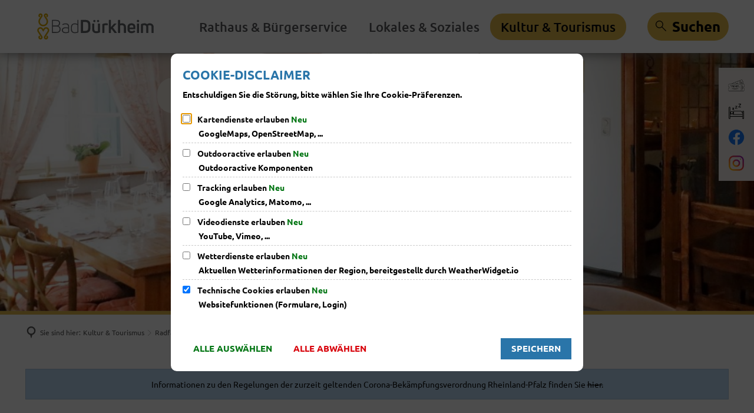

--- FILE ---
content_type: text/html;charset=UTF-8
request_url: https://www.bad-duerkheim.de/kultur-tourismus/radfahren-biken/ausflugslokale-pfaelzerwald-huetten/
body_size: 39190
content:
<!doctype html>
<html class="no-js" lang="de">
 <head><link crossorigin="anonymous" as="font" integrity="sha512-VtBPUU5pT0kPWUFXAuAdG23JoO3OVdlY+pLL4vMMYKDAMbR6nAW+URoGCqX5Wu95B0R0/B402V9mgOF5AVj3xw==" rel="preload" href="https://www.bad-duerkheim.de/:res/modules/common/common/framework/fonts/streamLineFont/fonts/streamline-30px.woff?fp=ab2a415b1666" type="font/woff"/>
<link crossorigin="anonymous" as="font" integrity="sha512-2C67YNMm6LG/xLJfGlH48Ly7ImpobIbEWwaq66TjvAI/7EOqSIPUiNcQ9b82zilBVIBEQttADlljBafjyk8DCQ==" rel="preload" href="https://www.bad-duerkheim.de/:res/modules/common/common/framework/fonts/streamLineFont/fonts/streamline-30px-filled-in.woff?fp=62fdf8602f56" type="font/woff"/>
<link crossorigin="anonymous" as="font" integrity="sha512-2b3cgmQ8RAr4hcS7lonNInKn8+piuVKGBvapiB6KnWVqBV5H8cVTGcBUZWL9X6Mmaq0+eRzwLcPbEluCazZVgQ==" rel="preload" href="https://www.bad-duerkheim.de/:res/modules/common/common/framework/fonts/ubuntu/fonts/ubuntu-v21-latin-italic.woff2?fp=bc79d1b31255" type="font/woff2"/>
<link crossorigin="anonymous" as="font" integrity="sha512-F9v5dbpNSoGPJbtS397FL/CtYpHDeYG84DEwdcE3URgKMOyB20DhsgkqkulJHSdfolPoeePmLZe6I1KV2k3ddA==" rel="preload" href="https://www.bad-duerkheim.de/:res/modules/common/common/framework/fonts/ubuntu/fonts/ubuntu-v21-latin-regular.woff2?fp=dabae363ac0a" type="font/woff2"/>
<link crossorigin="anonymous" as="font" integrity="sha512-xgpPYbbFP0TFPzxY4Zxn7LBPAfIWVuvCfk+PJiiOdTZ+pZhCAIbaeR8OhA4UtZeeOnc9MnSKOeaI7hzFY+JuWg==" rel="preload" href="https://www.bad-duerkheim.de/:res/modules/common/common/framework/fonts/ubuntu/fonts/ubuntu-v21-latin-500.woff2?fp=428ec293d3b7" type="font/woff2"/>
<link crossorigin="anonymous" as="font" integrity="sha512-UEIKfMZu5KidFQJSmdp/xYtbIRwcxAgUldBUb+MlzngTA31Y5HxVar1cAcvtXfnJef1pUDgzkzTkiBTkLW3OXQ==" rel="preload" href="https://www.bad-duerkheim.de/:res/modules/common/common/framework/fonts/ubuntu/fonts/ubuntu-v21-latin-700italic.woff2?fp=c43326719ec4" type="font/woff2"/>
<link crossorigin="anonymous" as="font" integrity="sha512-xwD2mCkkRsL3uMarjUTu3HjvGgBT+uwVnvP2fTIbxcmwwkuIYMoV3NArJNqUejLyZAvQC0uixnKfOngQukQUhw==" rel="preload" href="https://www.bad-duerkheim.de/:res/modules/common/common/framework/fonts/ubuntu/fonts/ubuntu-v21-latin-700.woff2?fp=3658a0717e34" type="font/woff2"/>
<link crossorigin="anonymous" as="font" integrity="sha512-g4/v28FJAfQe35laeP2sVXZM1JEsy3NLi+pJCRlFgpBNjyr98rbEKGZ5Es5NZWgaEETQRdG8beKxQRPwMV/Ikg==" rel="preload" href="https://www.bad-duerkheim.de/:res/modules/common/common/framework/fonts/fontAwesome/vendor/font-awesome/fonts/fontawesome-webfont.woff2?fp=2adefcbc041e" type="font/woff2"/>
<meta http-equiv="Content-Type" content="text/html;charset=UTF-8"/>
<meta name="generator" content="CMS ionas4"/>
<meta name="description" content="Eine Einkehr bei Ihrer Radtour in Bad Dürkheim an der Weinstraße, in einer urigen Pfälzerwald Hütte oder Weinstube, ist immer lohnenswert!  "/>
<meta name="keywords" content="Bad Dürkheim, Pfalz, Deutsche Weinstraße, Pfälzer Wald, Gastronomie, Essen, Weinstube, Radfahren, Biken, Mountainbiken, Pfälzerwald Hütten, Radfahren in der Pfalz, Radweg Deutsche Weinstraße, Radweg Pfälzer Wald, Radwege im Wald, Rundradwege, Radurlaub, Fahrradfahren, Radtouren"/>
<link rel="stylesheet" crossorigin="anonymous" integrity="sha512-3fbwEO3QX5LdQf14x8x72cON6Y94MGx/JXFhipHg8NEfPm4iHMf9sPAka8SEd4wQRCigG/rmh23uYfwJQuYx4g==" href="https://www.bad-duerkheim.de/:res/modules/module-view.tourismus.css?fp=246f283ef1df" type="text/css"/>
<script>(function(w,d,u){
w.readyQ=[];
var log=console.warn||console.log;
function deprecated(message,alternative){
return log("Deprecated call to "+message+". Use "+alternative);
}
function registerEventHandler(event,handler){
if(event==="ready"){
deprecated("jQuery(selector).on('ready', handler)","jQuery(handler)");
w.readyQ.push(handler);
}
}
function registerReadyHandler(handler){
w.readyQ.push(handler);
}
var proxy={
ready:registerReadyHandler,
on:registerEventHandler,
bind:registerEventHandler
};
w.$=w.jQuery=function(handler){
if(handler===d||handler===u){
return proxy;
}else{
registerReadyHandler(handler);
}
}
w.ionasQ=function($,doc){
$.each(readyQ,function(index,handler){
$(handler);
});
}
})(window,document);</script>
<style>/* Filterlinsen auf Wunsch von GA ausblenden */
.oax.oax-top-cont .oax_filter_bar,
.oax.oax-top-cont-1 .oax_filter_bar,
.oax.oax-top-cont-2 .oax_filter_bar {
   display: none;
}

.oax div.oax_list_header {
    display: none;
}


div.oax.oax-top-cont .oax_author_header,
div.oax.oax-top-cont-1 .oax_author_header,
div.oax.oax-top-cont-2 .oax_author_header {
    display: none;
}
div.oax.oax-top-cont .oax_source_header,
div.oax.oax-top-cont-1 .oax_source_header,
div.oax.oax-top-cont-2 .oax_source_header {
    display: none;
}


@media screen and (max-width:760px){
.stage-slider-dots-simple-with-thumbnails .dots{
display:none !important
}
.stage-slider .arrow {
display:none !important
}
}

.footer .linklist-images__link.id-link img {
    width: 28px;
    height: 28px;
}

.mode-editor .side-meta-nav-wrapper {
    right: 30px;
}</style>
<script type="application/json" id="ionasInfo">{"hasDebugger":true,"session":"93d529a4-777f-4a9a-81aa-6176e56d603a","root":"https://www.bad-duerkheim.de","resizeOptions":{"allowedValues":[130,152,176,203,230,260,292,325,360,397,436,476,518,563,608,656,706,757,810,865,922,980,1040,1103,1166,1232,1300,1369,1440,1513,1588,1664,1742,1823,1904,1988,2074],"maxAspectRatio":5.0},"context":"","userAgentRestrictionEnabled":true,"backend":"https://cms-sv-bad-duerkheim.ionas.de/:system","cookiePrivacy":{"consentCookieName":"hide_cn","coreCookieCategory":"core"},"captchaInvisibleRecaptchaSitekey":"6LdkeiEUAAAAAJMKy7RAfGZU3CDOodCO6s0gb3gL"}</script>
<script>window.ionasInfo = JSON.parse(document.getElementById("ionasInfo").innerText);</script>

<script crossorigin="anonymous" defer integrity="sha512-tL1ZKMBYoSVvZ6cXQZgcVINbUtr0YEqHoEi7qhDXTNLDOpfsA4konQgxas+48CCaYwDbdMbwnz/2olRmFPTkvw==" src="https://www.bad-duerkheim.de/:res/modules/module-view.tourismus.de.js?fp=0ad9c4a958c9"></script>
<script crossorigin="anonymous" type="systemjs-importmap" src="https://www.bad-duerkheim.de/:web-components/systemjs-importmap.tourismus.json?fp=93ac6a90f601"></script>
<script crossorigin="anonymous" defer integrity="sha512-l3drpKk7tDSsyUHLqk2a2qBpCWJXL8W0JfYn/OJLN1DPle/ltJvQ9TPyOJcbuKw1ou9SKHiUOMx5MgzkeW00KA==" src="https://www.bad-duerkheim.de/:webjars/systemjs/dist/system.min.js?fp=5179f8f646ee"></script>
<script crossorigin="anonymous" defer integrity="sha512-39r+vbVeH7CzYcOoCmhpL6ncvvKdZn2tLJ8bIZ/mrVLzW6RsKYVQk1vTJwUuOtt0l/4xYADGHWpfAW20rMhaBg==" id="systemJsNamedRegisterExtra" src="https://www.bad-duerkheim.de/:webjars/systemjs/dist/extras/named-register.min.js?fp=f2fad3cf0518"></script>
<link rel="preload" crossorigin="anonymous" as="script" integrity="sha512-jjKBst/Sg6eN29NvDTrLZVLNLEDo9QIKBzMUtcjqeDePfXvXcJcT9ausVeCWb8MabLl/KfVX2bPhpiDs+u81mw==" href="https://www.bad-duerkheim.de/:res/modules/common.common.ionas.core/js/systemjs-lite.js?fp=6c94c3c6dbd5"/>
<script crossorigin="anonymous" integrity="sha512-jjKBst/Sg6eN29NvDTrLZVLNLEDo9QIKBzMUtcjqeDePfXvXcJcT9ausVeCWb8MabLl/KfVX2bPhpiDs+u81mw==" src="https://www.bad-duerkheim.de/:res/modules/common.common.ionas.core/js/systemjs-lite.js?fp=6c94c3c6dbd5"></script>
<meta name="privacy-mode" content="allow-permit-session,allow-permit-forever"/>
<meta name="invisible-tracking-opts" content=""/>
<meta name="forced-tracking-opts" content=""/>
<link rel="manifest" crossorigin="use-credentials" href="https://www.bad-duerkheim.de/app-manifest.webmanifest"/>
<meta name="search-enabled" content="true"/>
<link rel="icon" href="https://www.bad-duerkheim.de/220114-bd22-lo-lv1-symbol-small-rgold.png?cid=1b3m.67rg&amp;resize=9950ea%3a48x48c" sizes="48x48" type="image/png"/>
<link rel="icon" href="https://www.bad-duerkheim.de/220114-bd22-lo-lv1-symbol-small-rgold.png?cid=1b3m.67rg&amp;resize=9e29b7%3a192x192c" sizes="192x192" type="image/png"/>
<link rel="apple-touch-icon" href="https://www.bad-duerkheim.de/220114-bd22-lo-lv1-symbol-small-rgold.png?cid=1b3m.67rg&amp;resize=9e29b7%3a192x192c" sizes="192x192"/>
<link rel="canonical" href="https://www.bad-duerkheim.de/kultur-tourismus/radfahren-biken/ausflugslokale-pfaelzerwald-huetten/"/>
<meta content="14 days" name="revisit-after"/><meta content="width=device-width, initial-scale=1.0, user-scalable=1" name="viewport"/>
  
  
  
  
  
  
  
  <meta content="ie=edge" http-equiv="x-ua-compatible"/>
  <title>Radfahren und Genießen - Kulinarischer Zwischenstopp in Bad Dürkheim | Startseite</title>
 <meta content="Startseite" property="og:site_name"/><meta content="Radfahren und Genießen - Kulinarischer Zwischenstopp in Bad Dürkheim" property="og:title"/><meta content="Eine Einkehr bei Ihrer Radtour in Bad Dürkheim an der Weinstraße, in einer urigen Pfälzerwald Hütte oder Weinstube, ist immer lohnenswert!  " property="og:description"/><meta content="website" property="og:type"/><meta content="https://www.bad-duerkheim.de/kultur-tourismus/radfahren-biken/ausflugslokale-pfaelzerwald-huetten/" property="og:url"/><meta content="de_DE" property="og:locale"/><script type="application/ld+json">[{"inLanguage":"de","name":"Startseite","url":"https://www.bad-duerkheim.de/","@type":"WebSite","@context":"https://schema.org/"},{"dateCreated":"2020-04-13T13:22:46.316+02:00[Europe/Berlin]","dateModified":"2022-04-05T17:10:57.295+02:00[Europe/Berlin]","datePublished":"2020-04-13T13:22:46.316+02:00[Europe/Berlin]","headline":"Ausflugslokale / Pfälzerwald-Hütten","inLanguage":"de","keywords":"Bad Dürkheim, Pfalz, Deutsche Weinstraße, Pfälzer Wald, Gastronomie, Essen, Weinstube, Radfahren, Biken, Mountainbiken, Pfälzerwald Hütten, Radfahren in der Pfalz, Radweg Deutsche Weinstraße, Radweg Pfälzer Wald, Radwege im Wald, Rundradwege, Radurlaub, Fahrradfahren, Radtouren","description":"Eine Einkehr bei Ihrer Radtour in Bad Dürkheim an der Weinstraße, in einer urigen Pfälzerwald Hütte oder Weinstube, ist immer lohnenswert!  ","name":"Radfahren und Genießen - Kulinarischer Zwischenstopp in Bad Dürkheim","url":"https://www.bad-duerkheim.de/kultur-tourismus/radfahren-biken/ausflugslokale-pfaelzerwald-huetten/","@type":"WebPage","@context":"https://schema.org/"}]</script>
</head>
 <body class="template-document mode-live ot-common.common.ionas.core:document">
  <div id="search-2020--65c91aeb"></div><link rel="preload" as="script" integrity="sha512-7PeSXjBznYI9u2YCEh+v7RJqcOksA9gebHh2ptDh+RmHNkBIRpiyELid8vkKhONDNCJAsm3LxLhcG6tCh4fEbg==" href="https://www.bad-duerkheim.de/:res/modules/common/common/advanced/search-2020/web-components/search-2020.system.js?fp=809ae275c4e0"/>
<script>System.import("@ionas-fragments/search-2020").then(function(IonasFragmentsSearch2020) {
  var initSearchOverlay = IonasFragmentsSearch2020.initSearchOverlay;
  initSearchOverlay('#search-2020-\x2D65c91aeb', {"contextPath":"","currentPath":"/kultur-tourismus/radfahren-biken/ausflugslokale-pfaelzerwald-huetten/","currentFileId":"18316","enableSearch":true,"enableSuggestions":true,"hideFilters":false,"services":[{"id":"tophits","name":"Toptreffer","priority":-1,"description":"Der Bereich \"Toptreffer\" zeigt Ihnen die besten Treffer zu Ihren Suchkriterien aus allen hier aufgeführten Bereichen zusammengefasst auf einer Seite an.","icon":"sf sf-filled-in sf-star-1","endpoint":{"id":"tophits","url":"","requiredRoles":[]},"type":"tophits","visible":true,"filterable":false,"limit":50,"filterQueries":[],"queryFields":[],"weightedQueryFields":[],"sortFields":[],"facetQueries":[],"queryOptions":[]},{"id":"self","name":"Allgemein","priority":1,"description":"Der Bereich \"Allgemein\" zeigt Ihnen die zu Ihren Suchkriterien passenden Seiten, Dateien und Elemente der Website an, welche nicht den anderen hier aufgeführten Bereichen zuzuordnen sind.","icon":"sf sf-filled-in sf-files-4","endpoint":{"id":"self","url":"{contextPath}/:sa2-search/{currentPath}","requiredRoles":[]},"type":"live","visible":true,"filterable":true,"limit":50,"filterQueries":[],"queryFields":[],"weightedQueryFields":[],"sortFields":[],"facetQueries":[{"field":"editorial_category_s","inverted":false,"recursive":false,"sortByCount":true,"sortDescending":false,"offset":0,"limit":2147483646,"minCount":1,"maxCount":2147483646},{"field":"editorial_tags_sm","inverted":false,"recursive":false,"sortByCount":true,"sortDescending":false,"offset":0,"limit":2147483646,"minCount":1,"maxCount":2147483646},{"field":"filterable_type_s","inverted":false,"recursive":false,"sortByCount":true,"sortDescending":false,"offset":0,"limit":2147483646,"minCount":1,"maxCount":2147483646}],"queryOptions":[]},{"id":"entryOrOzgEntry","name":"Leistungen","priority":2,"description":"Der Bereich \"Leistungen\" zeigt Ihnen die zu Ihren Suchkriterien passenden Leistungen an.","icon":"sf sf-filled-in sf-direction-sign","endpoint":{"id":"bwc","url":"%{self.contextPath}/:sa2-bwc/{currentPath}","requiredRoles":[]},"type":"entryOrOzgEntry","visible":true,"filterable":true,"limit":50,"filterQueries":[],"queryFields":[],"weightedQueryFields":[],"sortFields":[],"facetQueries":[{"field":"categoriesForEntry.self.id","inverted":false,"recursive":false,"sortByCount":true,"sortDescending":false,"offset":0,"limit":2147483646,"minCount":1,"maxCount":2147483646},{"field":"circumstance.self.id","inverted":false,"recursive":false,"sortByCount":true,"sortDescending":false,"offset":0,"limit":2147483646,"minCount":1,"maxCount":2147483646}],"queryOptions":[]},{"id":"bimForm","name":"Formulare","priority":3,"description":"Der Bereich \"Formulare\" zeigt Ihnen die zu Ihren Suchkriterien passenden Formulare an.","icon":"sf sf-filled-in sf-file-1","endpoint":{"id":"bwc","url":"%{self.contextPath}/:sa2-bwc/{currentPath}","requiredRoles":[]},"type":"form","visible":true,"filterable":false,"limit":50,"filterQueries":[],"queryFields":[],"weightedQueryFields":[],"sortFields":[],"facetQueries":[],"queryOptions":[]},{"id":"wittich","name":"Amtsblatt","priority":3,"description":"Der Bereich \"Amtsblatt\" zeigt Ihnen die zu Ihren Suchkriterien passenden Artikel aus Ihrem Amtsblatt an.","icon":"sf sf-filled-in sf-newspaper-2","endpoint":{"id":"wittichendpoint","url":"{contextPath}/:sa2-search/sa2","requiredRoles":[]},"type":"wittich","visible":true,"filterable":false,"limit":50,"filterQueries":[{"field":"id_titel","inverted":false,"recursive":false,"value":"769"}],"queryFields":[],"weightedQueryFields":[],"sortFields":[],"facetQueries":[],"queryOptions":[]},{"id":"bimDepartment","name":"Zuständigkeiten","priority":4,"description":"Der Bereich \"Zuständigkeiten\" zeigt Ihnen die zu Ihren Suchkriterien passenden zuständigen Anlaufstellen an.","icon":"sf sf-filled-in sf-direction-sign","endpoint":{"id":"bwc","url":"%{self.contextPath}/:sa2-bwc/{currentPath}","requiredRoles":[]},"type":"department","visible":true,"filterable":false,"limit":50,"filterQueries":[],"queryFields":[],"weightedQueryFields":[],"sortFields":[],"facetQueries":[],"queryOptions":[]},{"id":"bimEmployee","name":"Mitarbeitende","priority":5,"description":"Der Bereich \"Mitarbeitende\" zeigt Ihnen die zu Ihren Suchkriterien passenden direkten Ansprechpartner an.","icon":"sf sf-filled-in sf-contacts-2","endpoint":{"id":"bwc","url":"%{self.contextPath}/:sa2-bwc/{currentPath}","requiredRoles":[]},"type":"employee","visible":true,"filterable":false,"limit":50,"filterQueries":[],"queryFields":[],"weightedQueryFields":[{"name":"familyName","weight":1200.0},{"name":"givenName","weight":1100.0},{"name":"honorificPrefix","weight":1000.0},{"name":"description","weight":500.0},{"name":"responsibilities.name","weight":500.0},{"name":"title","weight":500.0}],"sortFields":[],"facetQueries":[],"queryOptions":["performInfixSearch"]},{"id":"risMeeting","name":"Sitzungstermine","priority":8,"description":"Der Bereich \"Sitzungstemine\" zeigt Ihnen die zu Ihren Suchkriterien passenden Termine aus dem Sitzungskalender an.","icon":"sf sf-filled-in sf-calendar-2","endpoint":{"id":"bwc","url":"%{self.contextPath}/:sa2-bwc/{currentPath}","requiredRoles":[]},"type":"rismeeting","visible":true,"filterable":false,"limit":50,"filterQueries":[],"queryFields":[],"weightedQueryFields":[],"sortFields":[{"field":"start","order":"desc"}],"facetQueries":[],"queryOptions":[]},{"id":"bimProcedure","name":"Online-Verfahren","priority":8,"description":"Der Bereich \"Online-Verfahren\" zeigt Ihnen die zu Ihren Suchkriterien passenden Online-Verfahren an.","icon":"sf sf-filled-in sf-plane-paper-1","endpoint":{"id":"bwc","url":"%{self.contextPath}/:sa2-bwc/{currentPath}","requiredRoles":[]},"type":"procedure","visible":true,"filterable":false,"limit":50,"filterQueries":[],"queryFields":[],"weightedQueryFields":[],"sortFields":[],"facetQueries":[],"queryOptions":[]},{"id":"risOrganization","name":"Gremien","priority":9,"description":"Der Bereich \"Gremien\" zeigt Ihnen die zu Ihren Suchkriterien passenden Gremien an.","icon":"sf sf-filled-in sf-library","endpoint":{"id":"bwc","url":"%{self.contextPath}/:sa2-bwc/{currentPath}","requiredRoles":[]},"type":"risorganization","visible":true,"filterable":false,"limit":50,"filterQueries":[{"field":"hasActiveMember","inverted":false,"recursive":false,"value":"true"}],"queryFields":[],"weightedQueryFields":[],"sortFields":[],"facetQueries":[],"queryOptions":[]},{"id":"risPaper","name":"Beschlussvorlagen","priority":10,"description":"Der Bereich \"Beschlussvorlagen\" zeigt Ihnen die zu Ihren Suchkriterien passenden Bechlussvorlagen und Beschlüsse der Gremien an.","icon":"sf sf-filled-in sf-file-1","endpoint":{"id":"bwc","url":"%{self.contextPath}/:sa2-bwc/{currentPath}","requiredRoles":[]},"type":"rispaper","visible":true,"filterable":false,"limit":50,"filterQueries":[],"queryFields":["keyword","mainFile.text","name","paperType","reference"],"weightedQueryFields":[],"sortFields":[{"field":"date","order":"desc"}],"facetQueries":[],"queryOptions":["performInfixSearch"]},{"id":"risPerson","name":"Mandatstragende","priority":11,"description":"Der Bereich \"Mandatstragende\" zeigt Ihnen die zu Ihren Suchkriterien passenden mandatstragenden Personen der zugehörigen Gremien an.","icon":"sf sf-filled-in sf-profile-bussiness-man","endpoint":{"id":"bwc","url":"%{self.contextPath}/:sa2-bwc/{currentPath}","requiredRoles":[]},"type":"risperson","visible":true,"filterable":false,"limit":50,"filterQueries":[{"field":"hasActiveMembership","inverted":false,"recursive":false,"value":"true"}],"queryFields":[],"weightedQueryFields":[],"sortFields":[],"facetQueries":[],"queryOptions":[]}],"slimMode":false,"translations":{"searchForm":{"formAriaLabel":"Suche","formInputAriaLabel":"Suchbegriff eingeben","formInputLabel":"Suchbegriff eingeben …","formInputNoticeLabel":"Zum Suchen Enter drücken","formInputErrorLabel":"Ihre Suche kann so nicht abgesetzt werden","formSubmitAriaLabel":"Suche ausführen","formSubmitPushTitle":"Suchbegriff hinzufügen","formSubmitTitle":"Suche ausführen","formInputAccessibilityLabel":"Suche"},"searchOverlay":{"readMoreLabel":"Mehr lesen","hitsFromLabel":"Treffer aus","closeButtonLabel":"Suche schließen","removeTermLabel":"Suchbegriff %TERM% entfernen","headlineLabel":"Unsere Suche umfasst:","servicesHeadline":"Folgende Dienste:","highlight":"Highlight Suchtreffer"},"swiperjs":{"a11yContainerMessage":"Suchergebnis-Tabs nach Kategorien.","a11yPrevSlideMessage":"Zurück sliden","a11yNextSlideMessage":"Vorwärts sliden"},"searchResults":{"headline":"Ihre Suche ergab","hitsLabel":"Treffer","moreThanLabel":"Mehr als %COUNT%","resultTabsLabel":"Suchergebnisse für %TERM%","emailAriaLabel":"An %EMAIL% eine E-Mail schreiben","faxAriaLabel":"Fax an folgende Nummer senden: %FAX%","phoneAriaLabel":"Folgende Telefon-Nummer anrufen: %PHONE%"},"filter":{"headline":"Filter","buttonLabel":"Filter zurücksetzen"},"topHits":{"hitsFrom":"Treffer aus","filtering":"Filtern","allHitsFrom":"Alle Treffer"}},"urlPatterns":{"risMeeting":"https://www.bad-duerkheim.de/ratsinfo/sitzungstermin/%id%/%name%/","risOrganization":"https://www.bad-duerkheim.de/ratsinfo/gremium/%id%/%name%/","risPaper":"https://www.bad-duerkheim.de/ratsinfo/vorlage/%id%/%name%/","bimEmployee":"https://www.bad-duerkheim.de/buergerservice/mitarbeiter/%id%/%name%/","risPerson":"https://www.bad-duerkheim.de/ratsinfo/mandatstraeger/%id%/%name%/","ozgEntry":"https://www.bad-duerkheim.de/buergerservice/ozgleistung/%id%/%name%/","bimEntry":"https://www.bad-duerkheim.de/buergerservice/leistungen/%id%/%name%/","bimDepartment":"https://www.bad-duerkheim.de/buergerservice/abteilungen/%id%/%name%/"},"additionalCssClasses":"theme-project ccas2__search-overlay__default"});
}, function(error) {
  console.error(error);
});</script>


  <div class="header-wrapper">
   <div class="header-outer">
    <header aria-label="Kopfbereich" class="header" id="header" role="banner">
     



     <div class="row">
      <div class="columns small-12 header-sections-wrapper">
       <div class="header-section header-section-a">
    <a href="https://www.bad-duerkheim.de/" title="Zurück zur Startseite" class="logo desktop-logo show-for-large"><img sizes="(min-width: 320px) 300px, 100vw" src="https://www.bad-duerkheim.de/220114-bd22-lo-lv1-wortbild-2c.svg?cid=1b3j.67rg&amp;resize=7c3ae6%3A300x" alt="Zurück zur Startseite" srcset="https://www.bad-duerkheim.de/220114-bd22-lo-lv1-wortbild-2c.svg?cid=1b3j.67rg&amp;resize=7c3ae6%3A300x 300w, https://www.bad-duerkheim.de/220114-bd22-lo-lv1-wortbild-2c.svg?cid=1b3j.67rg&amp;resize=aa8dcc%3A450x 450w, https://www.bad-duerkheim.de/220114-bd22-lo-lv1-wortbild-2c.svg?cid=1b3j.67rg&amp;resize=6e9af4%3A600x 600w" title="Logo der Stadt Bad Dürkheim" class="i4-object-contain" data-resize-mode="layout"/></a><a href="https://www.bad-duerkheim.de/" title="Zurück zur Startseite" class="logo mobile-logo hide-for-large"><img sizes="(min-width: 320px) 150px, 100vw" src="https://www.bad-duerkheim.de/220114-bd22-lo-lv1-wortbild-2c.svg?cid=1b3j.67rg&amp;resize=b018c8%3A150x" alt="Zurück zur Startseite" srcset="https://www.bad-duerkheim.de/220114-bd22-lo-lv1-wortbild-2c.svg?cid=1b3j.67rg&amp;resize=b018c8%3A150x 150w, https://www.bad-duerkheim.de/220114-bd22-lo-lv1-wortbild-2c.svg?cid=1b3j.67rg&amp;resize=1ab180%3A225x 225w, https://www.bad-duerkheim.de/220114-bd22-lo-lv1-wortbild-2c.svg?cid=1b3j.67rg&amp;resize=7c3ae6%3A300x 300w" title="Logo der Stadt Bad Dürkheim" class="i4-object-contain" data-resize-mode="layout"/></a>
</div> <div class="header-section header-section-b">
    <div class="mega-menu mega-menu-wide mega-menu-bravo" data-mega-menu="{&quot;hasHighlightedPrimaryLink&quot;: true}">
    <nav aria-label="Haupt Navigation" class="nav-wrapper" data-navigation-anchor="" id="main-navigation">
    <button class="header-menu-toggle-button-outer" data-mega-menu-toggle="">
        <span class="header-menu-toggle-button">
            <span class="header-menu-toggle-button-inner"></span>
        </span>
        <span class="header-menu-toggle-button-label">Menü</span>
    </button>
    <ul class="header-primary-menu" data-greedy="" id="header-primary-menu"><li class="header-primary-menu__item has-children" data-has-children="true" data-header-primary-menu-item="" data-is-active="false" data-file-id="171"><a data-header-primary-menu-link="" href="https://www.bad-duerkheim.de/rathaus-buergerservice/" data-relation-id="2-2" class="header-primary-menu__link has-children relation-id-2-2" data-has-children="true" data-trail="false"><span data-file-name="Rathaus &amp; Bürgerservice">Rathaus &amp; Bürgerservice</span></a></li><li class="header-primary-menu__item has-children" data-has-children="true" data-header-primary-menu-item="" data-is-active="false" data-file-id="172"><a data-header-primary-menu-link="" href="https://www.bad-duerkheim.de/lokales-soziales/" data-relation-id="2-3" class="header-primary-menu__link has-children relation-id-2-3" data-has-children="true" data-trail="false"><span data-file-name="Lokales &amp; Soziales">Lokales &amp; Soziales</span></a></li><li class="header-primary-menu__item is-active has-children" data-has-children="true" data-theme="tourismus" data-header-primary-menu-item="" data-is-active="true" data-file-id="173"><a data-relation-id="2-4" data-has-children="true" data-theme="tourismus" data-trail="true" data-header-primary-menu-link="" href="https://www.bad-duerkheim.de/kultur-tourismus/" class="header-primary-menu__link is-active has-children relation-id-2-4 is-trail"><span data-theme="tourismus" data-file-name="Kultur &amp; Tourismus">Kultur &amp; Tourismus</span></a></li></ul>
    <div class="header-primary-menu__hidden-items-container"
         data-greedy-hidden-items-options='{"ulClass" : "header-primary-menu__hidden-items", "liClass": "header-primary-menu__hidden-item", "linkClass": "header-primary-menu__hidden-link"}'
         data-greedy-hidden-items-target-id="header-primary-menu">
        <button class="header-primary-menu__hidden-items-button"
                data-greedy-hidden-items-toggle="">Mehr
        </button>
    </div>
</nav><div class="mega-menu-overlay">
    <div class="mega-menu-overlay-inner">
        <div class="mega-menu-overlay-content">
            <div class="mega-menu-overlay__aside-column mega-menu-overlay__column">
<div class="mega-menu__headline" id="mega-menu__quicklinks-headline">Quicklinks</div><div class=""><div><ul aria-labelledby="mega-menu__quicklinks-headline" class="mega-menu-linklist linklist id-linkList"><li class="mega-menu-linklist__item linklist__item"><div data-ionas4-external="true" data-ionas4-standalone="false" class="mega-menu-linklist__link linklist__link   id-link "><span aria-hidden="true" class="icon mega-menu-linklist__icon linklist__icon id-icon sf sf-arrow-62"></span><span class="mega-menu-linklist__text linklist__text id-text"></span></div></li></ul></div></div>

</div>
            <div class="mega-menu-overlay__main-column mega-menu-overlay__column">
                <div class="mega-menu-overlay__main-column-top"></div>
                <div class="mega-menu-overlay__main-column-bottom "><ul data-level="1" class="mega-menu__level-1 mega-menu__level-1-up relation-id-1-2" data-relation-id="1-2"><li data-has-children="true" class="mega-menu__item mega-menu__item-level-1 mega-menu__item-level-1-up has-children" data-is-active="false" data-trail="false" data-level="1"><a href="https://www.bad-duerkheim.de/rathaus-buergerservice/" class="mega-menu__link mega-menu__link-level-1 mega-menu__link-level-1-up has-children" data-trail="false" data-level="1"><span data-file-name="Rathaus &amp; Bürgerservice">Rathaus &amp; Bürgerservice</span></a><ul data-level="2" class="mega-menu__level-2 mega-menu__level-1-up mega-menu__level-2-up relation-id-2-2" data-relation-id="2-2"><li data-has-children="true" class="mega-menu__item mega-menu__item-level-2 mega-menu__item-level-1-up mega-menu__item-level-2-up mega-menu__subitem has-children" data-is-active="false" data-trail="false" data-level="2"><a href="https://www.bad-duerkheim.de/rathaus-buergerservice/stadtspitze-gremien/" class="mega-menu__link mega-menu__link-level-2 mega-menu__link-level-1-up mega-menu__link-level-2-up mega-menu__sublink has-children" data-trail="false" data-level="2"><span data-file-name="Stadtspitze &amp; Gremien">Stadtspitze &amp; Gremien</span></a><ul data-level="3" class="mega-menu__level-3 mega-menu__level-1-up mega-menu__level-2-up mega-menu__level-3-up relation-id-3-2" data-relation-id="3-2"><li data-has-children="false" class="mega-menu__item mega-menu__item-level-3 mega-menu__item-level-1-up mega-menu__item-level-2-up mega-menu__item-level-3-up mega-menu__subitem" data-is-active="false" data-trail="false" data-level="3"><a href="https://www.bad-duerkheim.de/rathaus-buergerservice/stadtspitze-gremien/buergermeisterin/" class="mega-menu__link mega-menu__link-level-3 mega-menu__link-level-1-up mega-menu__link-level-2-up mega-menu__link-level-3-up mega-menu__sublink" data-trail="false" data-level="3"><span data-file-name="Bürgermeisterin">Bürgermeisterin</span></a></li><li data-has-children="true" class="mega-menu__item mega-menu__item-level-3 mega-menu__item-level-1-up mega-menu__item-level-2-up mega-menu__item-level-3-up mega-menu__subitem has-children" data-is-active="false" data-trail="false" data-level="3"><a href="https://www.bad-duerkheim.de/rathaus-buergerservice/stadtspitze-gremien/beigeordnete/" class="mega-menu__link mega-menu__link-level-3 mega-menu__link-level-1-up mega-menu__link-level-2-up mega-menu__link-level-3-up mega-menu__sublink has-children" data-trail="false" data-level="3"><span data-file-name="Beigeordnete">Beigeordnete</span></a><ul data-level="4" class="mega-menu__level-4 mega-menu__level-1-up mega-menu__level-2-up mega-menu__level-3-up mega-menu__level-4-up relation-id-4-3" data-relation-id="4-3"><li data-has-children="false" class="mega-menu__item mega-menu__item-level-4 mega-menu__item-level-1-up mega-menu__item-level-2-up mega-menu__item-level-3-up mega-menu__item-level-4-up mega-menu__subitem" data-is-active="false" data-trail="false" data-level="4"><a href="https://www.bad-duerkheim.de/rathaus-buergerservice/stadtspitze-gremien/beigeordnete/claudius-guether/" class="mega-menu__link mega-menu__link-level-4 mega-menu__link-level-1-up mega-menu__link-level-2-up mega-menu__link-level-3-up mega-menu__link-level-4-up mega-menu__sublink" data-trail="false" data-level="4"><span data-file-name="Claudius Güther">Claudius Güther</span></a></li><li data-has-children="false" class="mega-menu__item mega-menu__item-level-4 mega-menu__item-level-1-up mega-menu__item-level-2-up mega-menu__item-level-3-up mega-menu__item-level-4-up mega-menu__subitem" data-is-active="false" data-trail="false" data-level="4"><a href="https://www.bad-duerkheim.de/rathaus-buergerservice/stadtspitze-gremien/beigeordnete/angela-strobel/" class="mega-menu__link mega-menu__link-level-4 mega-menu__link-level-1-up mega-menu__link-level-2-up mega-menu__link-level-3-up mega-menu__link-level-4-up mega-menu__sublink" data-trail="false" data-level="4"><span data-file-name="Angela Strobel">Angela Strobel</span></a></li><li data-has-children="false" class="mega-menu__item mega-menu__item-level-4 mega-menu__item-level-1-up mega-menu__item-level-2-up mega-menu__item-level-3-up mega-menu__item-level-4-up mega-menu__subitem" data-is-active="false" data-trail="false" data-level="4"><a href="https://www.bad-duerkheim.de/rathaus-buergerservice/stadtspitze-gremien/beigeordnete/gerd-ester/" class="mega-menu__link mega-menu__link-level-4 mega-menu__link-level-1-up mega-menu__link-level-2-up mega-menu__link-level-3-up mega-menu__link-level-4-up mega-menu__sublink" data-trail="false" data-level="4"><span data-file-name="Gerd Ester">Gerd Ester</span></a></li></ul></li><li data-has-children="true" class="mega-menu__item mega-menu__item-level-3 mega-menu__item-level-1-up mega-menu__item-level-2-up mega-menu__item-level-3-up mega-menu__subitem has-children" data-is-active="false" data-trail="false" data-level="3"><a href="https://www.bad-duerkheim.de/rathaus-buergerservice/stadtspitze-gremien/stadtrat-ausschuesse/" class="mega-menu__link mega-menu__link-level-3 mega-menu__link-level-1-up mega-menu__link-level-2-up mega-menu__link-level-3-up mega-menu__sublink has-children" data-trail="false" data-level="3"><span data-file-name="Stadtrat &amp; Ausschüsse">Stadtrat &amp; Ausschüsse</span></a><ul data-level="4" class="mega-menu__level-4 mega-menu__level-1-up mega-menu__level-2-up mega-menu__level-3-up mega-menu__level-4-up relation-id-4-4" data-relation-id="4-4"><li data-has-children="false" class="mega-menu__item mega-menu__item-level-4 mega-menu__item-level-1-up mega-menu__item-level-2-up mega-menu__item-level-3-up mega-menu__item-level-4-up mega-menu__subitem" data-is-active="false" data-trail="false" data-level="4"><a href="https://www.bad-duerkheim.de/rathaus-buergerservice/stadtspitze-gremien/stadtrat-ausschuesse/gremien/" class="mega-menu__link mega-menu__link-level-4 mega-menu__link-level-1-up mega-menu__link-level-2-up mega-menu__link-level-3-up mega-menu__link-level-4-up mega-menu__sublink" data-trail="false" data-level="4"><span data-file-name="Gremien">Gremien</span></a></li><li data-has-children="false" class="mega-menu__item mega-menu__item-level-4 mega-menu__item-level-1-up mega-menu__item-level-2-up mega-menu__item-level-3-up mega-menu__item-level-4-up mega-menu__subitem" data-is-active="false" data-trail="false" data-level="4"><a href="https://www.bad-duerkheim.de/rathaus-buergerservice/stadtspitze-gremien/stadtrat-ausschuesse/mandatstraeger/" class="mega-menu__link mega-menu__link-level-4 mega-menu__link-level-1-up mega-menu__link-level-2-up mega-menu__link-level-3-up mega-menu__link-level-4-up mega-menu__sublink" data-trail="false" data-level="4"><span data-file-name="Mandatsträger">Mandatsträger</span></a></li></ul></li><li data-has-children="false" class="mega-menu__item mega-menu__item-level-3 mega-menu__item-level-1-up mega-menu__item-level-2-up mega-menu__item-level-3-up mega-menu__subitem" data-is-active="false" data-trail="false" data-level="3"><a href="https://www.bad-duerkheim.de/rathaus-buergerservice/stadtspitze-gremien/ortsvorsteher-ortsbeiraete/" class="mega-menu__link mega-menu__link-level-3 mega-menu__link-level-1-up mega-menu__link-level-2-up mega-menu__link-level-3-up mega-menu__sublink" data-trail="false" data-level="3"><span data-file-name="Ortsvorsteher &amp; Ortsbeiräte">Ortsvorsteher &amp; Ortsbeiräte</span></a></li><li data-has-children="true" class="mega-menu__item mega-menu__item-level-3 mega-menu__item-level-1-up mega-menu__item-level-2-up mega-menu__item-level-3-up mega-menu__subitem has-children" data-is-active="false" data-trail="false" data-level="3"><a href="https://www.bad-duerkheim.de/rathaus-buergerservice/stadtspitze-gremien/wahlen/" class="mega-menu__link mega-menu__link-level-3 mega-menu__link-level-1-up mega-menu__link-level-2-up mega-menu__link-level-3-up mega-menu__sublink has-children" data-trail="false" data-level="3"><span data-file-name="Wahlen">Wahlen</span></a><ul data-level="4" class="mega-menu__level-4 mega-menu__level-1-up mega-menu__level-2-up mega-menu__level-3-up mega-menu__level-4-up relation-id-4-6" data-relation-id="4-6"><li data-has-children="false" class="mega-menu__item mega-menu__item-level-4 mega-menu__item-level-1-up mega-menu__item-level-2-up mega-menu__item-level-3-up mega-menu__item-level-4-up mega-menu__subitem" data-is-active="false" data-trail="false" data-level="4"><a href="https://www.bad-duerkheim.de/rathaus-buergerservice/stadtspitze-gremien/wahlen/wahlhelfer-innen/" class="mega-menu__link mega-menu__link-level-4 mega-menu__link-level-1-up mega-menu__link-level-2-up mega-menu__link-level-3-up mega-menu__link-level-4-up mega-menu__sublink" data-trail="false" data-level="4"><span data-file-name="Wahlhelfer:innen">Wahlhelfer:innen</span></a></li></ul></li></ul></li><li data-has-children="true" class="mega-menu__item mega-menu__item-level-2 mega-menu__item-level-1-up mega-menu__item-level-2-up mega-menu__subitem has-children" data-is-active="false" data-trail="false" data-level="2"><a href="https://www.bad-duerkheim.de/rathaus-buergerservice/service/" class="mega-menu__link mega-menu__link-level-2 mega-menu__link-level-1-up mega-menu__link-level-2-up mega-menu__sublink has-children" data-trail="false" data-level="2"><span data-file-name="Service">Service</span></a><ul data-level="3" class="mega-menu__level-3 mega-menu__level-1-up mega-menu__level-2-up mega-menu__level-3-up relation-id-3-3" data-relation-id="3-3"><li data-has-children="false" class="mega-menu__item mega-menu__item-level-3 mega-menu__item-level-1-up mega-menu__item-level-2-up mega-menu__item-level-3-up mega-menu__subitem" data-is-active="false" data-trail="false" data-level="3"><a href="https://www.bad-duerkheim.de/rathaus-buergerservice/service/dienstleistungen-a-z/" class="mega-menu__link mega-menu__link-level-3 mega-menu__link-level-1-up mega-menu__link-level-2-up mega-menu__link-level-3-up mega-menu__sublink" data-trail="false" data-level="3"><span data-file-name="Dienstleistungen A - Z">Dienstleistungen A - Z</span></a></li><li data-has-children="false" class="mega-menu__item mega-menu__item-level-3 mega-menu__item-level-1-up mega-menu__item-level-2-up mega-menu__item-level-3-up mega-menu__subitem" data-is-active="false" data-trail="false" data-level="3"><a href="https://www.bad-duerkheim.de/rathaus-buergerservice/service/formulare/" class="mega-menu__link mega-menu__link-level-3 mega-menu__link-level-1-up mega-menu__link-level-2-up mega-menu__link-level-3-up mega-menu__sublink" data-trail="false" data-level="3"><span data-file-name="Formulare">Formulare</span></a></li><li data-has-children="true" class="mega-menu__item mega-menu__item-level-3 mega-menu__item-level-1-up mega-menu__item-level-2-up mega-menu__item-level-3-up mega-menu__subitem has-children" data-is-active="false" data-trail="false" data-level="3"><a href="https://www.bad-duerkheim.de/rathaus-buergerservice/service/buergerbuero/" class="mega-menu__link mega-menu__link-level-3 mega-menu__link-level-1-up mega-menu__link-level-2-up mega-menu__link-level-3-up mega-menu__sublink has-children" data-trail="false" data-level="3"><span data-file-name="Bürgerbüro">Bürgerbüro</span></a><ul data-level="4" class="mega-menu__level-4 mega-menu__level-1-up mega-menu__level-2-up mega-menu__level-3-up mega-menu__level-4-up relation-id-4-4" data-relation-id="4-4"><li data-has-children="false" class="mega-menu__item mega-menu__item-level-4 mega-menu__item-level-1-up mega-menu__item-level-2-up mega-menu__item-level-3-up mega-menu__item-level-4-up mega-menu__subitem" data-is-active="false" data-trail="false" data-level="4"><a href="https://www.bad-duerkheim.de/rathaus-buergerservice/service/buergerbuero/fundbuero/" class="mega-menu__link mega-menu__link-level-4 mega-menu__link-level-1-up mega-menu__link-level-2-up mega-menu__link-level-3-up mega-menu__link-level-4-up mega-menu__sublink" data-trail="false" data-level="4"><span data-file-name="Fundbüro">Fundbüro</span></a></li></ul></li><li data-has-children="false" class="mega-menu__item mega-menu__item-level-3 mega-menu__item-level-1-up mega-menu__item-level-2-up mega-menu__item-level-3-up mega-menu__subitem" data-is-active="false" data-trail="false" data-level="3"><a href="https://www.bad-duerkheim.de/rathaus-buergerservice/service/neubuerger/" class="mega-menu__link mega-menu__link-level-3 mega-menu__link-level-1-up mega-menu__link-level-2-up mega-menu__link-level-3-up mega-menu__sublink" data-trail="false" data-level="3"><span data-file-name="Neubürger">Neubürger</span></a></li><li data-has-children="false" class="mega-menu__item mega-menu__item-level-3 mega-menu__item-level-1-up mega-menu__item-level-2-up mega-menu__item-level-3-up mega-menu__subitem" data-is-active="false" data-trail="false" data-level="3"><a href="https://bad-duerkheim.maengelmelder.de/" class="mega-menu__link mega-menu__link-level-3 mega-menu__link-level-1-up mega-menu__link-level-2-up mega-menu__link-level-3-up mega-menu__sublink" data-trail="false" data-level="3" target="_blank"><span data-file-name="Mängelmelder">Mängelmelder</span></a></li><li data-has-children="false" class="mega-menu__item mega-menu__item-level-3 mega-menu__item-level-1-up mega-menu__item-level-2-up mega-menu__item-level-3-up mega-menu__subitem" data-is-active="false" data-trail="false" data-level="3"><a href="https://dialog.bad-duerkheim.de/de-DE/" class="mega-menu__link mega-menu__link-level-3 mega-menu__link-level-1-up mega-menu__link-level-2-up mega-menu__link-level-3-up mega-menu__sublink" data-trail="false" data-level="3" target="_blank"><span data-file-name="Bürgerbeteiligungsplattform">Bürgerbeteiligungsplattform</span></a></li><li data-has-children="true" class="mega-menu__item mega-menu__item-level-3 mega-menu__item-level-1-up mega-menu__item-level-2-up mega-menu__item-level-3-up mega-menu__subitem has-children" data-is-active="false" data-trail="false" data-level="3"><a href="https://www.bad-duerkheim.de/rathaus-buergerservice/service/strassennamenumbennenung-buergerentscheid/" class="mega-menu__link mega-menu__link-level-3 mega-menu__link-level-1-up mega-menu__link-level-2-up mega-menu__link-level-3-up mega-menu__sublink has-children" data-trail="false" data-level="3"><span data-file-name="Straßennamenumbennenung | Bürgerentscheid">Straßennamenumbennenung | Bürgerentscheid</span></a><ul data-level="4" class="mega-menu__level-4 mega-menu__level-1-up mega-menu__level-2-up mega-menu__level-3-up mega-menu__level-4-up relation-id-4-8" data-relation-id="4-8"><li data-has-children="false" class="mega-menu__item mega-menu__item-level-4 mega-menu__item-level-1-up mega-menu__item-level-2-up mega-menu__item-level-3-up mega-menu__item-level-4-up mega-menu__subitem" data-is-active="false" data-trail="false" data-level="4"><a href="https://www.bad-duerkheim.de/rathaus-buergerservice/service/strassennamenumbennenung-buergerentscheid/recherche-zur-strassenumbenennung/" class="mega-menu__link mega-menu__link-level-4 mega-menu__link-level-1-up mega-menu__link-level-2-up mega-menu__link-level-3-up mega-menu__link-level-4-up mega-menu__sublink" data-trail="false" data-level="4"><span data-file-name="Recherche zur Straßenumbenennung ">Recherche zur Straßenumbenennung </span></a></li><li data-has-children="false" class="mega-menu__item mega-menu__item-level-4 mega-menu__item-level-1-up mega-menu__item-level-2-up mega-menu__item-level-3-up mega-menu__item-level-4-up mega-menu__subitem" data-is-active="false" data-trail="false" data-level="4"><a href="https://www.bad-duerkheim.de/rathaus-buergerservice/service/strassennamenumbennenung-buergerentscheid/wem-gebuehrt-die-ehre-sonst/" class="mega-menu__link mega-menu__link-level-4 mega-menu__link-level-1-up mega-menu__link-level-2-up mega-menu__link-level-3-up mega-menu__link-level-4-up mega-menu__sublink" data-trail="false" data-level="4"><span data-file-name="Wem gebührt die Ehre sonst?">Wem gebührt die Ehre sonst?</span></a></li></ul></li><li data-has-children="true" class="mega-menu__item mega-menu__item-level-3 mega-menu__item-level-1-up mega-menu__item-level-2-up mega-menu__item-level-3-up mega-menu__subitem has-children" data-is-active="false" data-trail="false" data-level="3"><a href="https://www.bad-duerkheim.de/rathaus-buergerservice/service/buergerhaeuser/" class="mega-menu__link mega-menu__link-level-3 mega-menu__link-level-1-up mega-menu__link-level-2-up mega-menu__link-level-3-up mega-menu__sublink has-children" data-trail="false" data-level="3"><span data-file-name="Bürgerhäuser">Bürgerhäuser</span></a><ul data-level="4" class="mega-menu__level-4 mega-menu__level-1-up mega-menu__level-2-up mega-menu__level-3-up mega-menu__level-4-up relation-id-4-9" data-relation-id="4-9"><li data-has-children="false" class="mega-menu__item mega-menu__item-level-4 mega-menu__item-level-1-up mega-menu__item-level-2-up mega-menu__item-level-3-up mega-menu__item-level-4-up mega-menu__subitem" data-is-active="false" data-trail="false" data-level="4"><a href="https://www.bad-duerkheim.de/rathaus-buergerservice/service/buergerhaeuser/duerkheimer-haus/" class="mega-menu__link mega-menu__link-level-4 mega-menu__link-level-1-up mega-menu__link-level-2-up mega-menu__link-level-3-up mega-menu__link-level-4-up mega-menu__sublink" data-trail="false" data-level="4"><span data-file-name="Dürkheimer Haus">Dürkheimer Haus</span></a></li><li data-has-children="false" class="mega-menu__item mega-menu__item-level-4 mega-menu__item-level-1-up mega-menu__item-level-2-up mega-menu__item-level-3-up mega-menu__item-level-4-up mega-menu__subitem" data-is-active="false" data-trail="false" data-level="4"><a href="https://www.bad-duerkheim.de/rathaus-buergerservice/service/buergerhaeuser/seebacher-haus/" class="mega-menu__link mega-menu__link-level-4 mega-menu__link-level-1-up mega-menu__link-level-2-up mega-menu__link-level-3-up mega-menu__link-level-4-up mega-menu__sublink" data-trail="false" data-level="4"><span data-file-name="Seebacher Haus">Seebacher Haus</span></a></li><li data-has-children="false" class="mega-menu__item mega-menu__item-level-4 mega-menu__item-level-1-up mega-menu__item-level-2-up mega-menu__item-level-3-up mega-menu__item-level-4-up mega-menu__subitem" data-is-active="false" data-trail="false" data-level="4"><a href="https://www.bad-duerkheim.de/rathaus-buergerservice/service/buergerhaeuser/ungsteiner-haus/" class="mega-menu__link mega-menu__link-level-4 mega-menu__link-level-1-up mega-menu__link-level-2-up mega-menu__link-level-3-up mega-menu__link-level-4-up mega-menu__sublink" data-trail="false" data-level="4"><span data-file-name="Ungsteiner Haus">Ungsteiner Haus</span></a></li><li data-has-children="false" class="mega-menu__item mega-menu__item-level-4 mega-menu__item-level-1-up mega-menu__item-level-2-up mega-menu__item-level-3-up mega-menu__item-level-4-up mega-menu__subitem" data-is-active="false" data-trail="false" data-level="4"><a href="https://www.bad-duerkheim.de/rathaus-buergerservice/service/buergerhaeuser/hardenburger-haus/" class="mega-menu__link mega-menu__link-level-4 mega-menu__link-level-1-up mega-menu__link-level-2-up mega-menu__link-level-3-up mega-menu__link-level-4-up mega-menu__sublink" data-trail="false" data-level="4"><span data-file-name="Hardenburger Haus">Hardenburger Haus</span></a></li></ul></li></ul></li><li data-has-children="true" class="mega-menu__item mega-menu__item-level-2 mega-menu__item-level-1-up mega-menu__item-level-2-up mega-menu__subitem has-children" data-is-active="false" data-trail="false" data-level="2"><a href="https://www.bad-duerkheim.de/rathaus-buergerservice/verwaltung/" class="mega-menu__link mega-menu__link-level-2 mega-menu__link-level-1-up mega-menu__link-level-2-up mega-menu__sublink has-children" data-trail="false" data-level="2"><span data-file-name="Verwaltung">Verwaltung</span></a><ul data-level="3" class="mega-menu__level-3 mega-menu__level-1-up mega-menu__level-2-up mega-menu__level-3-up relation-id-3-4" data-relation-id="3-4"><li data-has-children="false" class="mega-menu__item mega-menu__item-level-3 mega-menu__item-level-1-up mega-menu__item-level-2-up mega-menu__item-level-3-up mega-menu__subitem" data-is-active="false" data-trail="false" data-level="3"><a href="https://www.bad-duerkheim.de/rathaus-buergerservice/verwaltung/fachbereiche-sachgebiete/" class="mega-menu__link mega-menu__link-level-3 mega-menu__link-level-1-up mega-menu__link-level-2-up mega-menu__link-level-3-up mega-menu__sublink" data-trail="false" data-level="3"><span data-file-name="Fachbereiche &amp; Sachgebiete">Fachbereiche &amp; Sachgebiete</span></a></li><li data-has-children="false" class="mega-menu__item mega-menu__item-level-3 mega-menu__item-level-1-up mega-menu__item-level-2-up mega-menu__item-level-3-up mega-menu__subitem" data-is-active="false" data-trail="false" data-level="3"><a href="https://www.bad-duerkheim.de/rathaus-buergerservice/verwaltung/organigramm/" class="mega-menu__link mega-menu__link-level-3 mega-menu__link-level-1-up mega-menu__link-level-2-up mega-menu__link-level-3-up mega-menu__sublink" data-trail="false" data-level="3"><span data-file-name="Organigramm">Organigramm</span></a></li><li data-has-children="false" class="mega-menu__item mega-menu__item-level-3 mega-menu__item-level-1-up mega-menu__item-level-2-up mega-menu__item-level-3-up mega-menu__subitem" data-is-active="false" data-trail="false" data-level="3"><a href="https://www.bad-duerkheim.de/rathaus-buergerservice/verwaltung/mitarbeitende-a-z/" class="mega-menu__link mega-menu__link-level-3 mega-menu__link-level-1-up mega-menu__link-level-2-up mega-menu__link-level-3-up mega-menu__sublink" data-trail="false" data-level="3"><span data-file-name="Mitarbeitende A - Z">Mitarbeitende A - Z</span></a></li><li data-has-children="false" class="mega-menu__item mega-menu__item-level-3 mega-menu__item-level-1-up mega-menu__item-level-2-up mega-menu__item-level-3-up mega-menu__subitem" data-is-active="false" data-trail="false" data-level="3"><a href="https://www.bad-duerkheim.de/rathaus-buergerservice/verwaltung/satzungen-richtlinien/" class="mega-menu__link mega-menu__link-level-3 mega-menu__link-level-1-up mega-menu__link-level-2-up mega-menu__link-level-3-up mega-menu__sublink" data-trail="false" data-level="3"><span data-file-name="Satzungen &amp; Richtlinien">Satzungen &amp; Richtlinien</span></a></li><li data-has-children="false" class="mega-menu__item mega-menu__item-level-3 mega-menu__item-level-1-up mega-menu__item-level-2-up mega-menu__item-level-3-up mega-menu__subitem" data-is-active="false" data-trail="false" data-level="3"><a href="https://www.bad-duerkheim.de/rathaus-buergerservice/verwaltung/telefonverzeichnis/" class="mega-menu__link mega-menu__link-level-3 mega-menu__link-level-1-up mega-menu__link-level-2-up mega-menu__link-level-3-up mega-menu__sublink" data-trail="false" data-level="3"><span data-file-name="Telefonverzeichnis">Telefonverzeichnis</span></a></li><li data-has-children="true" class="mega-menu__item mega-menu__item-level-3 mega-menu__item-level-1-up mega-menu__item-level-2-up mega-menu__item-level-3-up mega-menu__subitem has-children" data-is-active="false" data-trail="false" data-level="3"><a href="https://www.bad-duerkheim.de/rathaus-buergerservice/verwaltung/karriere/" class="mega-menu__link mega-menu__link-level-3 mega-menu__link-level-1-up mega-menu__link-level-2-up mega-menu__link-level-3-up mega-menu__sublink has-children" data-trail="false" data-level="3"><span data-file-name="Karriere">Karriere</span></a><ul data-level="4" class="mega-menu__level-4 mega-menu__level-1-up mega-menu__level-2-up mega-menu__level-3-up mega-menu__level-4-up relation-id-4-7" data-relation-id="4-7"><li data-has-children="false" class="mega-menu__item mega-menu__item-level-4 mega-menu__item-level-1-up mega-menu__item-level-2-up mega-menu__item-level-3-up mega-menu__item-level-4-up mega-menu__subitem" data-is-active="false" data-trail="false" data-level="4"><a href="https://www.bad-duerkheim.de/rathaus-buergerservice/verwaltung/karriere/stellenangebote/" class="mega-menu__link mega-menu__link-level-4 mega-menu__link-level-1-up mega-menu__link-level-2-up mega-menu__link-level-3-up mega-menu__link-level-4-up mega-menu__sublink" data-trail="false" data-level="4"><span data-file-name="Stellenangebote">Stellenangebote</span></a></li><li data-has-children="false" class="mega-menu__item mega-menu__item-level-4 mega-menu__item-level-1-up mega-menu__item-level-2-up mega-menu__item-level-3-up mega-menu__item-level-4-up mega-menu__subitem" data-is-active="false" data-trail="false" data-level="4"><a href="https://www.bad-duerkheim.de/rathaus-buergerservice/verwaltung/karriere/ausbildung-und-studium/" class="mega-menu__link mega-menu__link-level-4 mega-menu__link-level-1-up mega-menu__link-level-2-up mega-menu__link-level-3-up mega-menu__link-level-4-up mega-menu__sublink" data-trail="false" data-level="4"><span data-file-name="Ausbildung und Studium">Ausbildung und Studium</span></a></li><li data-has-children="false" class="mega-menu__item mega-menu__item-level-4 mega-menu__item-level-1-up mega-menu__item-level-2-up mega-menu__item-level-3-up mega-menu__item-level-4-up mega-menu__subitem" data-is-active="false" data-trail="false" data-level="4"><a href="https://www.bad-duerkheim.de/rathaus-buergerservice/verwaltung/karriere/das-macht-uns-besonders/" class="mega-menu__link mega-menu__link-level-4 mega-menu__link-level-1-up mega-menu__link-level-2-up mega-menu__link-level-3-up mega-menu__link-level-4-up mega-menu__sublink" data-trail="false" data-level="4"><span data-file-name="Das macht uns besonders">Das macht uns besonders</span></a></li><li data-has-children="false" class="mega-menu__item mega-menu__item-level-4 mega-menu__item-level-1-up mega-menu__item-level-2-up mega-menu__item-level-3-up mega-menu__item-level-4-up mega-menu__subitem" data-is-active="false" data-trail="false" data-level="4"><a href="https://www.bad-duerkheim.de/rathaus-buergerservice/verwaltung/karriere/unsere-benefits/" class="mega-menu__link mega-menu__link-level-4 mega-menu__link-level-1-up mega-menu__link-level-2-up mega-menu__link-level-3-up mega-menu__link-level-4-up mega-menu__sublink" data-trail="false" data-level="4"><span data-file-name="Unsere Benefits">Unsere Benefits</span></a></li><li data-has-children="false" class="mega-menu__item mega-menu__item-level-4 mega-menu__item-level-1-up mega-menu__item-level-2-up mega-menu__item-level-3-up mega-menu__item-level-4-up mega-menu__subitem" data-is-active="false" data-trail="false" data-level="4"><a href="https://www.bad-duerkheim.de/rathaus-buergerservice/verwaltung/karriere/initiativbewerbung/" class="mega-menu__link mega-menu__link-level-4 mega-menu__link-level-1-up mega-menu__link-level-2-up mega-menu__link-level-3-up mega-menu__link-level-4-up mega-menu__sublink" data-trail="false" data-level="4"><span data-file-name="Initiativbewerbung">Initiativbewerbung</span></a></li></ul></li></ul></li><li data-has-children="true" class="mega-menu__item mega-menu__item-level-2 mega-menu__item-level-1-up mega-menu__item-level-2-up mega-menu__subitem has-children" data-is-active="false" data-trail="false" data-level="2"><a href="https://www.bad-duerkheim.de/rathaus-buergerservice/aktuelles/" class="mega-menu__link mega-menu__link-level-2 mega-menu__link-level-1-up mega-menu__link-level-2-up mega-menu__sublink has-children" data-trail="false" data-level="2"><span data-file-name="Aktuelles">Aktuelles</span></a><ul data-level="3" class="mega-menu__level-3 mega-menu__level-1-up mega-menu__level-2-up mega-menu__level-3-up relation-id-3-5" data-relation-id="3-5"><li data-has-children="true" class="mega-menu__item mega-menu__item-level-3 mega-menu__item-level-1-up mega-menu__item-level-2-up mega-menu__item-level-3-up mega-menu__subitem has-children" data-is-active="false" data-trail="false" data-level="3"><a href="https://www.bad-duerkheim.de/rathaus-buergerservice/aktuelles/pressemeldungen/" class="mega-menu__link mega-menu__link-level-3 mega-menu__link-level-1-up mega-menu__link-level-2-up mega-menu__link-level-3-up mega-menu__sublink has-children" data-trail="false" data-level="3"><span data-file-name="Pressemeldungen">Pressemeldungen</span></a><ul data-level="4" class="mega-menu__level-4 mega-menu__level-1-up mega-menu__level-2-up mega-menu__level-3-up mega-menu__level-4-up relation-id-4-2" data-relation-id="4-2"><li data-has-children="false" class="mega-menu__item mega-menu__item-level-4 mega-menu__item-level-1-up mega-menu__item-level-2-up mega-menu__item-level-3-up mega-menu__item-level-4-up mega-menu__subitem" data-is-active="false" data-trail="false" data-level="4"><a href="https://www.bad-duerkheim.de/rathaus-buergerservice/aktuelles/pressemeldungen/2026/" class="mega-menu__link mega-menu__link-level-4 mega-menu__link-level-1-up mega-menu__link-level-2-up mega-menu__link-level-3-up mega-menu__link-level-4-up mega-menu__sublink" data-trail="false" data-level="4"><span data-file-name="2026">2026</span></a></li><li data-has-children="false" class="mega-menu__item mega-menu__item-level-4 mega-menu__item-level-1-up mega-menu__item-level-2-up mega-menu__item-level-3-up mega-menu__item-level-4-up mega-menu__subitem" data-is-active="false" data-trail="false" data-level="4"><a href="https://www.bad-duerkheim.de/rathaus-buergerservice/aktuelles/pressemeldungen/2025/" class="mega-menu__link mega-menu__link-level-4 mega-menu__link-level-1-up mega-menu__link-level-2-up mega-menu__link-level-3-up mega-menu__link-level-4-up mega-menu__sublink" data-trail="false" data-level="4"><span data-file-name="2025">2025</span></a></li><li data-has-children="false" class="mega-menu__item mega-menu__item-level-4 mega-menu__item-level-1-up mega-menu__item-level-2-up mega-menu__item-level-3-up mega-menu__item-level-4-up mega-menu__subitem" data-is-active="false" data-trail="false" data-level="4"><a href="https://www.bad-duerkheim.de/rathaus-buergerservice/aktuelles/pressemeldungen/2024/" class="mega-menu__link mega-menu__link-level-4 mega-menu__link-level-1-up mega-menu__link-level-2-up mega-menu__link-level-3-up mega-menu__link-level-4-up mega-menu__sublink" data-trail="false" data-level="4"><span data-file-name="2024">2024</span></a></li><li data-has-children="false" class="mega-menu__item mega-menu__item-level-4 mega-menu__item-level-1-up mega-menu__item-level-2-up mega-menu__item-level-3-up mega-menu__item-level-4-up mega-menu__subitem" data-is-active="false" data-trail="false" data-level="4"><a href="https://www.bad-duerkheim.de/rathaus-buergerservice/aktuelles/pressemeldungen/2023/" class="mega-menu__link mega-menu__link-level-4 mega-menu__link-level-1-up mega-menu__link-level-2-up mega-menu__link-level-3-up mega-menu__link-level-4-up mega-menu__sublink" data-trail="false" data-level="4"><span data-file-name="2023">2023</span></a></li><li data-has-children="false" class="mega-menu__item mega-menu__item-level-4 mega-menu__item-level-1-up mega-menu__item-level-2-up mega-menu__item-level-3-up mega-menu__item-level-4-up mega-menu__subitem" data-is-active="false" data-trail="false" data-level="4"><a href="https://www.bad-duerkheim.de/rathaus-buergerservice/aktuelles/pressemeldungen/2022/" class="mega-menu__link mega-menu__link-level-4 mega-menu__link-level-1-up mega-menu__link-level-2-up mega-menu__link-level-3-up mega-menu__link-level-4-up mega-menu__sublink" data-trail="false" data-level="4"><span data-file-name="2022">2022</span></a></li></ul></li><li data-has-children="false" class="mega-menu__item mega-menu__item-level-3 mega-menu__item-level-1-up mega-menu__item-level-2-up mega-menu__item-level-3-up mega-menu__subitem" data-is-active="false" data-trail="false" data-level="3"><a href="https://www.bad-duerkheim.de/rathaus-buergerservice/aktuelles/amtsblatt/" class="mega-menu__link mega-menu__link-level-3 mega-menu__link-level-1-up mega-menu__link-level-2-up mega-menu__link-level-3-up mega-menu__sublink" data-trail="false" data-level="3"><span data-file-name="Amtsblatt">Amtsblatt</span></a></li><li data-has-children="false" class="mega-menu__item mega-menu__item-level-3 mega-menu__item-level-1-up mega-menu__item-level-2-up mega-menu__item-level-3-up mega-menu__subitem" data-is-active="false" data-trail="false" data-level="3"><a href="https://www.bad-duerkheim.de/rathaus-buergerservice/verwaltung/karriere/" class="mega-menu__link mega-menu__link-level-3 mega-menu__link-level-1-up mega-menu__link-level-2-up mega-menu__link-level-3-up mega-menu__sublink" data-trail="false" data-level="3"><span data-file-name="Stellenangebote">Stellenangebote</span></a></li><li data-has-children="false" class="mega-menu__item mega-menu__item-level-3 mega-menu__item-level-1-up mega-menu__item-level-2-up mega-menu__item-level-3-up mega-menu__subitem" data-is-active="false" data-trail="false" data-level="3"><a href="https://www.bad-duerkheim.de/rathaus-buergerservice/aktuelles/ausschreibungen/" class="mega-menu__link mega-menu__link-level-3 mega-menu__link-level-1-up mega-menu__link-level-2-up mega-menu__link-level-3-up mega-menu__sublink" data-trail="false" data-level="3"><span data-file-name="Ausschreibungen">Ausschreibungen</span></a></li></ul></li><li data-has-children="true" class="mega-menu__item mega-menu__item-level-2 mega-menu__item-level-1-up mega-menu__item-level-2-up mega-menu__subitem has-children" data-is-active="false" data-trail="false" data-level="2"><a href="https://www.bad-duerkheim.de/rathaus-buergerservice/finanzen-steuern/" class="mega-menu__link mega-menu__link-level-2 mega-menu__link-level-1-up mega-menu__link-level-2-up mega-menu__sublink has-children" data-trail="false" data-level="2"><span data-file-name="Finanzen &amp; Steuern">Finanzen &amp; Steuern</span></a><ul data-level="3" class="mega-menu__level-3 mega-menu__level-1-up mega-menu__level-2-up mega-menu__level-3-up relation-id-3-6" data-relation-id="3-6"><li data-has-children="true" class="mega-menu__item mega-menu__item-level-3 mega-menu__item-level-1-up mega-menu__item-level-2-up mega-menu__item-level-3-up mega-menu__subitem has-children" data-is-active="false" data-trail="false" data-level="3"><a href="https://www.bad-duerkheim.de/rathaus-buergerservice/finanzen-steuern/steuern/" class="mega-menu__link mega-menu__link-level-3 mega-menu__link-level-1-up mega-menu__link-level-2-up mega-menu__link-level-3-up mega-menu__sublink has-children" data-trail="false" data-level="3"><span data-file-name="Steuern">Steuern</span></a><ul data-level="4" class="mega-menu__level-4 mega-menu__level-1-up mega-menu__level-2-up mega-menu__level-3-up mega-menu__level-4-up relation-id-4-2" data-relation-id="4-2"><li data-has-children="false" class="mega-menu__item mega-menu__item-level-4 mega-menu__item-level-1-up mega-menu__item-level-2-up mega-menu__item-level-3-up mega-menu__item-level-4-up mega-menu__subitem" data-is-active="false" data-trail="false" data-level="4"><a href="https://www.bad-duerkheim.de/rathaus-buergerservice/finanzen-steuern/steuern/grundsteuer/" class="mega-menu__link mega-menu__link-level-4 mega-menu__link-level-1-up mega-menu__link-level-2-up mega-menu__link-level-3-up mega-menu__link-level-4-up mega-menu__sublink" data-trail="false" data-level="4"><span data-file-name="Grundsteuer">Grundsteuer</span></a></li><li data-has-children="false" class="mega-menu__item mega-menu__item-level-4 mega-menu__item-level-1-up mega-menu__item-level-2-up mega-menu__item-level-3-up mega-menu__item-level-4-up mega-menu__subitem" data-is-active="false" data-trail="false" data-level="4"><a href="https://www.bad-duerkheim.de/rathaus-buergerservice/finanzen-steuern/steuern/gewerbesteuer/" class="mega-menu__link mega-menu__link-level-4 mega-menu__link-level-1-up mega-menu__link-level-2-up mega-menu__link-level-3-up mega-menu__link-level-4-up mega-menu__sublink" data-trail="false" data-level="4"><span data-file-name="Gewerbesteuer">Gewerbesteuer</span></a></li><li data-has-children="false" class="mega-menu__item mega-menu__item-level-4 mega-menu__item-level-1-up mega-menu__item-level-2-up mega-menu__item-level-3-up mega-menu__item-level-4-up mega-menu__subitem" data-is-active="false" data-trail="false" data-level="4"><a href="https://www.bad-duerkheim.de/rathaus-buergerservice/finanzen-steuern/steuern/hundesteuer/" class="mega-menu__link mega-menu__link-level-4 mega-menu__link-level-1-up mega-menu__link-level-2-up mega-menu__link-level-3-up mega-menu__link-level-4-up mega-menu__sublink" data-trail="false" data-level="4"><span data-file-name="Hundesteuer">Hundesteuer</span></a></li><li data-has-children="false" class="mega-menu__item mega-menu__item-level-4 mega-menu__item-level-1-up mega-menu__item-level-2-up mega-menu__item-level-3-up mega-menu__item-level-4-up mega-menu__subitem" data-is-active="false" data-trail="false" data-level="4"><a href="https://www.bad-duerkheim.de/rathaus-buergerservice/finanzen-steuern/steuern/vergnuegungssteuer/" class="mega-menu__link mega-menu__link-level-4 mega-menu__link-level-1-up mega-menu__link-level-2-up mega-menu__link-level-3-up mega-menu__link-level-4-up mega-menu__sublink" data-trail="false" data-level="4"><span data-file-name="Vergnügungssteuer">Vergnügungssteuer</span></a></li><li data-has-children="false" class="mega-menu__item mega-menu__item-level-4 mega-menu__item-level-1-up mega-menu__item-level-2-up mega-menu__item-level-3-up mega-menu__item-level-4-up mega-menu__subitem" data-is-active="false" data-trail="false" data-level="4"><a href="https://www.bad-duerkheim.de/rathaus-buergerservice/finanzen-steuern/steuern/grundsteuerreform/" class="mega-menu__link mega-menu__link-level-4 mega-menu__link-level-1-up mega-menu__link-level-2-up mega-menu__link-level-3-up mega-menu__link-level-4-up mega-menu__sublink" data-trail="false" data-level="4"><span data-file-name="Grundsteuerreform">Grundsteuerreform</span></a></li><li data-has-children="false" class="mega-menu__item mega-menu__item-level-4 mega-menu__item-level-1-up mega-menu__item-level-2-up mega-menu__item-level-3-up mega-menu__item-level-4-up mega-menu__subitem" data-is-active="false" data-trail="false" data-level="4"><a href="https://www.bad-duerkheim.de/rathaus-buergerservice/finanzen-steuern/steuern/zweitwohnungssteuer/" class="mega-menu__link mega-menu__link-level-4 mega-menu__link-level-1-up mega-menu__link-level-2-up mega-menu__link-level-3-up mega-menu__link-level-4-up mega-menu__sublink" data-trail="false" data-level="4"><span data-file-name="Zweitwohnungssteuer">Zweitwohnungssteuer</span></a></li></ul></li><li data-has-children="true" class="mega-menu__item mega-menu__item-level-3 mega-menu__item-level-1-up mega-menu__item-level-2-up mega-menu__item-level-3-up mega-menu__subitem has-children" data-is-active="false" data-trail="false" data-level="3"><a href="https://www.bad-duerkheim.de/rathaus-buergerservice/finanzen-steuern/beitraege/" class="mega-menu__link mega-menu__link-level-3 mega-menu__link-level-1-up mega-menu__link-level-2-up mega-menu__link-level-3-up mega-menu__sublink has-children" data-trail="false" data-level="3"><span data-file-name="Beiträge">Beiträge</span></a><ul data-level="4" class="mega-menu__level-4 mega-menu__level-1-up mega-menu__level-2-up mega-menu__level-3-up mega-menu__level-4-up relation-id-4-3" data-relation-id="4-3"><li data-has-children="false" class="mega-menu__item mega-menu__item-level-4 mega-menu__item-level-1-up mega-menu__item-level-2-up mega-menu__item-level-3-up mega-menu__item-level-4-up mega-menu__subitem" data-is-active="false" data-trail="false" data-level="4"><a href="https://www.bad-duerkheim.de/rathaus-buergerservice/finanzen-steuern/beitraege/tourismusbeitrag/" class="mega-menu__link mega-menu__link-level-4 mega-menu__link-level-1-up mega-menu__link-level-2-up mega-menu__link-level-3-up mega-menu__link-level-4-up mega-menu__sublink" data-trail="false" data-level="4"><span data-file-name="Tourismusbeitrag">Tourismusbeitrag</span></a></li><li data-has-children="false" class="mega-menu__item mega-menu__item-level-4 mega-menu__item-level-1-up mega-menu__item-level-2-up mega-menu__item-level-3-up mega-menu__item-level-4-up mega-menu__subitem" data-is-active="false" data-trail="false" data-level="4"><a href="https://www.bad-duerkheim.de/rathaus-buergerservice/finanzen-steuern/beitraege/gaestebeitrag/" class="mega-menu__link mega-menu__link-level-4 mega-menu__link-level-1-up mega-menu__link-level-2-up mega-menu__link-level-3-up mega-menu__link-level-4-up mega-menu__sublink" data-trail="false" data-level="4"><span data-file-name="Gästebeitrag">Gästebeitrag</span></a></li><li data-has-children="false" class="mega-menu__item mega-menu__item-level-4 mega-menu__item-level-1-up mega-menu__item-level-2-up mega-menu__item-level-3-up mega-menu__item-level-4-up mega-menu__subitem" data-is-active="false" data-trail="false" data-level="4"><a href="https://www.bad-duerkheim.de/rathaus-buergerservice/finanzen-steuern/beitraege/wiederkehrender-beitrag/" class="mega-menu__link mega-menu__link-level-4 mega-menu__link-level-1-up mega-menu__link-level-2-up mega-menu__link-level-3-up mega-menu__link-level-4-up mega-menu__sublink" data-trail="false" data-level="4"><span data-file-name="Wiederkehrender Beitrag">Wiederkehrender Beitrag</span></a></li></ul></li><li data-has-children="false" class="mega-menu__item mega-menu__item-level-3 mega-menu__item-level-1-up mega-menu__item-level-2-up mega-menu__item-level-3-up mega-menu__subitem" data-is-active="false" data-trail="false" data-level="3"><a href="https://www.bad-duerkheim.de/rathaus-buergerservice/finanzen-steuern/sepa-zahlungsverfahren/" class="mega-menu__link mega-menu__link-level-3 mega-menu__link-level-1-up mega-menu__link-level-2-up mega-menu__link-level-3-up mega-menu__sublink" data-trail="false" data-level="3"><span data-file-name="SEPA-Zahlungsverfahren">SEPA-Zahlungsverfahren</span></a></li><li data-has-children="false" class="mega-menu__item mega-menu__item-level-3 mega-menu__item-level-1-up mega-menu__item-level-2-up mega-menu__item-level-3-up mega-menu__subitem" data-is-active="false" data-trail="false" data-level="3"><a href="https://www.bad-duerkheim.de/rathaus-buergerservice/finanzen-steuern/haushaltsplan/" class="mega-menu__link mega-menu__link-level-3 mega-menu__link-level-1-up mega-menu__link-level-2-up mega-menu__link-level-3-up mega-menu__sublink" data-trail="false" data-level="3"><span data-file-name="Haushaltsplan">Haushaltsplan</span></a></li><li data-has-children="false" class="mega-menu__item mega-menu__item-level-3 mega-menu__item-level-1-up mega-menu__item-level-2-up mega-menu__item-level-3-up mega-menu__subitem" data-is-active="false" data-trail="false" data-level="3"><a href="https://www.bad-duerkheim.de/rathaus-buergerservice/finanzen-steuern/jahresabschluss/" class="mega-menu__link mega-menu__link-level-3 mega-menu__link-level-1-up mega-menu__link-level-2-up mega-menu__link-level-3-up mega-menu__sublink" data-trail="false" data-level="3"><span data-file-name="Jahresabschluss">Jahresabschluss</span></a></li></ul></li><li data-has-children="true" class="mega-menu__item mega-menu__item-level-2 mega-menu__item-level-1-up mega-menu__item-level-2-up mega-menu__subitem has-children" data-is-active="false" data-trail="false" data-level="2"><a href="https://www.bad-duerkheim.de/rathaus-buergerservice/wirtschaft-gewerbe/" class="mega-menu__link mega-menu__link-level-2 mega-menu__link-level-1-up mega-menu__link-level-2-up mega-menu__sublink has-children" data-trail="false" data-level="2"><span data-file-name="Wirtschaft &amp; Gewerbe">Wirtschaft &amp; Gewerbe</span></a><ul data-level="3" class="mega-menu__level-3 mega-menu__level-1-up mega-menu__level-2-up mega-menu__level-3-up relation-id-3-7" data-relation-id="3-7"><li data-has-children="false" class="mega-menu__item mega-menu__item-level-3 mega-menu__item-level-1-up mega-menu__item-level-2-up mega-menu__item-level-3-up mega-menu__subitem" data-is-active="false" data-trail="false" data-level="3"><a href="https://www.bad-duerkheim.de/rathaus-buergerservice/wirtschaft-gewerbe/wirtschaftsfoerderung/" class="mega-menu__link mega-menu__link-level-3 mega-menu__link-level-1-up mega-menu__link-level-2-up mega-menu__link-level-3-up mega-menu__sublink" data-trail="false" data-level="3"><span data-file-name="Wirtschaftsförderung">Wirtschaftsförderung</span></a></li><li data-has-children="false" class="mega-menu__item mega-menu__item-level-3 mega-menu__item-level-1-up mega-menu__item-level-2-up mega-menu__item-level-3-up mega-menu__subitem" data-is-active="false" data-trail="false" data-level="3"><a href="https://www.bad-duerkheim.de/rathaus-buergerservice/wirtschaft-gewerbe/breitbandausbau-mobilfunk/" class="mega-menu__link mega-menu__link-level-3 mega-menu__link-level-1-up mega-menu__link-level-2-up mega-menu__link-level-3-up mega-menu__sublink" data-trail="false" data-level="3"><span data-file-name="Breitbandausbau &amp; Mobilfunk">Breitbandausbau &amp; Mobilfunk</span></a></li><li data-has-children="false" class="mega-menu__item mega-menu__item-level-3 mega-menu__item-level-1-up mega-menu__item-level-2-up mega-menu__item-level-3-up mega-menu__subitem" data-is-active="false" data-trail="false" data-level="3"><a href="https://www.bad-duerkheim.de/rathaus-buergerservice/wirtschaft-gewerbe/gewerbeimmobilienboerse/" class="mega-menu__link mega-menu__link-level-3 mega-menu__link-level-1-up mega-menu__link-level-2-up mega-menu__link-level-3-up mega-menu__sublink" data-trail="false" data-level="3"><span data-file-name="Gewerbeimmobilienbörse">Gewerbeimmobilienbörse</span></a></li><li data-has-children="false" class="mega-menu__item mega-menu__item-level-3 mega-menu__item-level-1-up mega-menu__item-level-2-up mega-menu__item-level-3-up mega-menu__subitem" data-is-active="false" data-trail="false" data-level="3"><a href="https://www.bad-duerkheim.de/rathaus-buergerservice/wirtschaft-gewerbe/unternehmensverzeichnis/" class="mega-menu__link mega-menu__link-level-3 mega-menu__link-level-1-up mega-menu__link-level-2-up mega-menu__link-level-3-up mega-menu__sublink" data-trail="false" data-level="3"><span data-file-name="Unternehmensverzeichnis">Unternehmensverzeichnis</span></a></li><li data-has-children="false" class="mega-menu__item mega-menu__item-level-3 mega-menu__item-level-1-up mega-menu__item-level-2-up mega-menu__item-level-3-up mega-menu__subitem" data-is-active="false" data-trail="false" data-level="3"><a href="https://www.bad-duerkheim.de/rathaus-buergerservice/wirtschaft-gewerbe/wirtschaftsstandort/" class="mega-menu__link mega-menu__link-level-3 mega-menu__link-level-1-up mega-menu__link-level-2-up mega-menu__link-level-3-up mega-menu__sublink" data-trail="false" data-level="3"><span data-file-name="Wirtschaftsstandort">Wirtschaftsstandort</span></a></li></ul></li><li data-has-children="true" class="mega-menu__item mega-menu__item-level-2 mega-menu__item-level-1-up mega-menu__item-level-2-up mega-menu__subitem has-children" data-is-active="false" data-trail="false" data-level="2"><a href="https://www.bad-duerkheim.de/rathaus-buergerservice/bauen-wohnen/" class="mega-menu__link mega-menu__link-level-2 mega-menu__link-level-1-up mega-menu__link-level-2-up mega-menu__sublink has-children" data-trail="false" data-level="2"><span data-file-name="Bauen &amp; Wohnen">Bauen &amp; Wohnen</span></a><ul data-level="3" class="mega-menu__level-3 mega-menu__level-1-up mega-menu__level-2-up mega-menu__level-3-up relation-id-3-8" data-relation-id="3-8"><li data-has-children="true" class="mega-menu__item mega-menu__item-level-3 mega-menu__item-level-1-up mega-menu__item-level-2-up mega-menu__item-level-3-up mega-menu__subitem has-children" data-is-active="false" data-trail="false" data-level="3"><a href="https://www.bad-duerkheim.de/rathaus-buergerservice/bauen-wohnen/aktuelle-bauprojekte/" class="mega-menu__link mega-menu__link-level-3 mega-menu__link-level-1-up mega-menu__link-level-2-up mega-menu__link-level-3-up mega-menu__sublink has-children" data-trail="false" data-level="3"><span data-file-name="aktuelle Bauprojekte">aktuelle Bauprojekte</span></a><ul data-level="4" class="mega-menu__level-4 mega-menu__level-1-up mega-menu__level-2-up mega-menu__level-3-up mega-menu__level-4-up relation-id-4-2" data-relation-id="4-2"><li data-has-children="false" class="mega-menu__item mega-menu__item-level-4 mega-menu__item-level-1-up mega-menu__item-level-2-up mega-menu__item-level-3-up mega-menu__item-level-4-up mega-menu__subitem" data-is-active="false" data-trail="false" data-level="4"><a href="https://www.bad-duerkheim.de/rathaus-buergerservice/bauen-wohnen/aktuelle-bauprojekte/tiefbauprojekte/" class="mega-menu__link mega-menu__link-level-4 mega-menu__link-level-1-up mega-menu__link-level-2-up mega-menu__link-level-3-up mega-menu__link-level-4-up mega-menu__sublink" data-trail="false" data-level="4"><span data-file-name="Tiefbauprojekte">Tiefbauprojekte</span></a></li><li data-has-children="false" class="mega-menu__item mega-menu__item-level-4 mega-menu__item-level-1-up mega-menu__item-level-2-up mega-menu__item-level-3-up mega-menu__item-level-4-up mega-menu__subitem" data-is-active="false" data-trail="false" data-level="4"><a href="https://www.bad-duerkheim.de/rathaus-buergerservice/bauen-wohnen/aktuelle-bauprojekte/ein-tag-in-bad-duerkheim/" class="mega-menu__link mega-menu__link-level-4 mega-menu__link-level-1-up mega-menu__link-level-2-up mega-menu__link-level-3-up mega-menu__link-level-4-up mega-menu__sublink" data-trail="false" data-level="4"><span data-file-name="Ein Tag in Bad Dürkheim">Ein Tag in Bad Dürkheim</span></a></li></ul></li><li data-has-children="true" class="mega-menu__item mega-menu__item-level-3 mega-menu__item-level-1-up mega-menu__item-level-2-up mega-menu__item-level-3-up mega-menu__subitem has-children" data-is-active="false" data-trail="false" data-level="3"><a href="https://www.bad-duerkheim.de/rathaus-buergerservice/bauen-wohnen/ihr-bauvorhaben/" class="mega-menu__link mega-menu__link-level-3 mega-menu__link-level-1-up mega-menu__link-level-2-up mega-menu__link-level-3-up mega-menu__sublink has-children" data-trail="false" data-level="3"><span data-file-name="Ihr Bauvorhaben">Ihr Bauvorhaben</span></a><ul data-level="4" class="mega-menu__level-4 mega-menu__level-1-up mega-menu__level-2-up mega-menu__level-3-up mega-menu__level-4-up relation-id-4-3" data-relation-id="4-3"><li data-has-children="false" class="mega-menu__item mega-menu__item-level-4 mega-menu__item-level-1-up mega-menu__item-level-2-up mega-menu__item-level-3-up mega-menu__item-level-4-up mega-menu__subitem" data-is-active="false" data-trail="false" data-level="4"><a href="https://www.bad-duerkheim.de/rathaus-buergerservice/bauen-wohnen/ihr-bauvorhaben/bauberatung-bauantrag/" class="mega-menu__link mega-menu__link-level-4 mega-menu__link-level-1-up mega-menu__link-level-2-up mega-menu__link-level-3-up mega-menu__link-level-4-up mega-menu__sublink" data-trail="false" data-level="4"><span data-file-name="Bauberatung &amp; Bauantrag">Bauberatung &amp; Bauantrag</span></a></li><li data-has-children="false" class="mega-menu__item mega-menu__item-level-4 mega-menu__item-level-1-up mega-menu__item-level-2-up mega-menu__item-level-3-up mega-menu__item-level-4-up mega-menu__subitem" data-is-active="false" data-trail="false" data-level="4"><a href="https://www.bad-duerkheim.de/rathaus-buergerservice/bauen-wohnen/ihr-bauvorhaben/grundstuecksentwaesserung/" class="mega-menu__link mega-menu__link-level-4 mega-menu__link-level-1-up mega-menu__link-level-2-up mega-menu__link-level-3-up mega-menu__link-level-4-up mega-menu__sublink" data-trail="false" data-level="4"><span data-file-name="Grundstücksentwässerung">Grundstücksentwässerung</span></a></li><li data-has-children="false" class="mega-menu__item mega-menu__item-level-4 mega-menu__item-level-1-up mega-menu__item-level-2-up mega-menu__item-level-3-up mega-menu__item-level-4-up mega-menu__subitem" data-is-active="false" data-trail="false" data-level="4"><a href="https://www.bad-duerkheim.de/rathaus-buergerservice/bauen-wohnen/ihr-bauvorhaben/einsichtnahme-baugenehmigung/" class="mega-menu__link mega-menu__link-level-4 mega-menu__link-level-1-up mega-menu__link-level-2-up mega-menu__link-level-3-up mega-menu__link-level-4-up mega-menu__sublink" data-trail="false" data-level="4"><span data-file-name="Einsichtnahme Baugenehmigung">Einsichtnahme Baugenehmigung</span></a></li><li data-has-children="false" class="mega-menu__item mega-menu__item-level-4 mega-menu__item-level-1-up mega-menu__item-level-2-up mega-menu__item-level-3-up mega-menu__item-level-4-up mega-menu__subitem" data-is-active="false" data-trail="false" data-level="4"><a href="https://www.bad-duerkheim.de/rathaus-buergerservice/bauen-wohnen/ihr-bauvorhaben/baufahrplan/" class="mega-menu__link mega-menu__link-level-4 mega-menu__link-level-1-up mega-menu__link-level-2-up mega-menu__link-level-3-up mega-menu__link-level-4-up mega-menu__sublink" data-trail="false" data-level="4"><span data-file-name="Baufahrplan">Baufahrplan</span></a></li></ul></li><li data-has-children="true" class="mega-menu__item mega-menu__item-level-3 mega-menu__item-level-1-up mega-menu__item-level-2-up mega-menu__item-level-3-up mega-menu__subitem has-children" data-is-active="false" data-trail="false" data-level="3"><a href="https://www.bad-duerkheim.de/rathaus-buergerservice/bauen-wohnen/immobilien-grundstuecke/" class="mega-menu__link mega-menu__link-level-3 mega-menu__link-level-1-up mega-menu__link-level-2-up mega-menu__link-level-3-up mega-menu__sublink has-children" data-trail="false" data-level="3"><span data-file-name="Immobilien &amp; Grundstücke">Immobilien &amp; Grundstücke</span></a><ul data-level="4" class="mega-menu__level-4 mega-menu__level-1-up mega-menu__level-2-up mega-menu__level-3-up mega-menu__level-4-up relation-id-4-4" data-relation-id="4-4"><li data-has-children="false" class="mega-menu__item mega-menu__item-level-4 mega-menu__item-level-1-up mega-menu__item-level-2-up mega-menu__item-level-3-up mega-menu__item-level-4-up mega-menu__subitem" data-is-active="false" data-trail="false" data-level="4"><a href="https://www.bad-duerkheim.de/rathaus-buergerservice/bauen-wohnen/immobilien-grundstuecke/ankauf/" class="mega-menu__link mega-menu__link-level-4 mega-menu__link-level-1-up mega-menu__link-level-2-up mega-menu__link-level-3-up mega-menu__link-level-4-up mega-menu__sublink" data-trail="false" data-level="4"><span data-file-name="Ankauf">Ankauf</span></a></li><li data-has-children="false" class="mega-menu__item mega-menu__item-level-4 mega-menu__item-level-1-up mega-menu__item-level-2-up mega-menu__item-level-3-up mega-menu__item-level-4-up mega-menu__subitem" data-is-active="false" data-trail="false" data-level="4"><a href="https://www.bad-duerkheim.de/rathaus-buergerservice/bauen-wohnen/immobilien-grundstuecke/verkauf-vermietung-verpachtung/" class="mega-menu__link mega-menu__link-level-4 mega-menu__link-level-1-up mega-menu__link-level-2-up mega-menu__link-level-3-up mega-menu__link-level-4-up mega-menu__sublink" data-trail="false" data-level="4"><span data-file-name="Verkauf, Vermietung &amp; Verpachtung">Verkauf, Vermietung &amp; Verpachtung</span></a></li><li data-has-children="false" class="mega-menu__item mega-menu__item-level-4 mega-menu__item-level-1-up mega-menu__item-level-2-up mega-menu__item-level-3-up mega-menu__item-level-4-up mega-menu__subitem" data-is-active="false" data-trail="false" data-level="4"><a href="https://www.bad-duerkheim.de/rathaus-buergerservice/bauen-wohnen/immobilien-grundstuecke/erbbaurecht-supermarkt-fronhof/" class="mega-menu__link mega-menu__link-level-4 mega-menu__link-level-1-up mega-menu__link-level-2-up mega-menu__link-level-3-up mega-menu__link-level-4-up mega-menu__sublink" data-trail="false" data-level="4"><span data-file-name="Erbbaurecht Supermarkt Fronhof">Erbbaurecht Supermarkt Fronhof</span></a></li></ul></li></ul></li><li data-has-children="true" class="mega-menu__item mega-menu__item-level-2 mega-menu__item-level-1-up mega-menu__item-level-2-up mega-menu__subitem has-children" data-is-active="false" data-trail="false" data-level="2"><a href="https://www.bad-duerkheim.de/rathaus-buergerservice/stadtentwicklung/" class="mega-menu__link mega-menu__link-level-2 mega-menu__link-level-1-up mega-menu__link-level-2-up mega-menu__sublink has-children" data-trail="false" data-level="2"><span data-file-name="Stadtentwicklung">Stadtentwicklung</span></a><ul data-level="3" class="mega-menu__level-3 mega-menu__level-1-up mega-menu__level-2-up mega-menu__level-3-up relation-id-3-9" data-relation-id="3-9"><li data-has-children="true" class="mega-menu__item mega-menu__item-level-3 mega-menu__item-level-1-up mega-menu__item-level-2-up mega-menu__item-level-3-up mega-menu__subitem has-children" data-is-active="false" data-trail="false" data-level="3"><a href="https://www.bad-duerkheim.de/rathaus-buergerservice/stadtentwicklung/gesamtstaedtische-konzepte/" class="mega-menu__link mega-menu__link-level-3 mega-menu__link-level-1-up mega-menu__link-level-2-up mega-menu__link-level-3-up mega-menu__sublink has-children" data-trail="false" data-level="3"><span data-file-name="Gesamtstädtische Konzepte">Gesamtstädtische Konzepte</span></a><ul data-level="4" class="mega-menu__level-4 mega-menu__level-1-up mega-menu__level-2-up mega-menu__level-3-up mega-menu__level-4-up relation-id-4-2" data-relation-id="4-2"><li data-has-children="false" class="mega-menu__item mega-menu__item-level-4 mega-menu__item-level-1-up mega-menu__item-level-2-up mega-menu__item-level-3-up mega-menu__item-level-4-up mega-menu__subitem" data-is-active="false" data-trail="false" data-level="4"><a href="https://www.bad-duerkheim.de/rathaus-buergerservice/stadtentwicklung/gesamtstaedtische-konzepte/einzelhandelskonzept/" class="mega-menu__link mega-menu__link-level-4 mega-menu__link-level-1-up mega-menu__link-level-2-up mega-menu__link-level-3-up mega-menu__link-level-4-up mega-menu__sublink" data-trail="false" data-level="4"><span data-file-name="Einzelhandelskonzept">Einzelhandelskonzept</span></a></li><li data-has-children="false" class="mega-menu__item mega-menu__item-level-4 mega-menu__item-level-1-up mega-menu__item-level-2-up mega-menu__item-level-3-up mega-menu__item-level-4-up mega-menu__subitem" data-is-active="false" data-trail="false" data-level="4"><a href="https://www.bad-duerkheim.de/rathaus-buergerservice/stadtentwicklung/gesamtstaedtische-konzepte/laermaktionsplanung/" class="mega-menu__link mega-menu__link-level-4 mega-menu__link-level-1-up mega-menu__link-level-2-up mega-menu__link-level-3-up mega-menu__link-level-4-up mega-menu__sublink" data-trail="false" data-level="4"><span data-file-name="Lärmaktionsplanung">Lärmaktionsplanung</span></a></li><li data-has-children="false" class="mega-menu__item mega-menu__item-level-4 mega-menu__item-level-1-up mega-menu__item-level-2-up mega-menu__item-level-3-up mega-menu__item-level-4-up mega-menu__subitem" data-is-active="false" data-trail="false" data-level="4"><a href="https://www.bad-duerkheim.de/lokales-soziales/nachhaltigkeit-umwelt/klimaschutz/mobilitaetskonzept/" class="mega-menu__link mega-menu__link-level-4 mega-menu__link-level-1-up mega-menu__link-level-2-up mega-menu__link-level-3-up mega-menu__link-level-4-up mega-menu__sublink" data-trail="false" data-level="4"><span data-file-name="Mobilitätskonzept">Mobilitätskonzept</span></a></li><li data-has-children="false" class="mega-menu__item mega-menu__item-level-4 mega-menu__item-level-1-up mega-menu__item-level-2-up mega-menu__item-level-3-up mega-menu__item-level-4-up mega-menu__subitem" data-is-active="false" data-trail="false" data-level="4"><a href="https://www.bad-duerkheim.de/lokales-soziales/nachhaltigkeit-umwelt/klimaschutz/klimaschutzkonzept/" class="mega-menu__link mega-menu__link-level-4 mega-menu__link-level-1-up mega-menu__link-level-2-up mega-menu__link-level-3-up mega-menu__link-level-4-up mega-menu__sublink" data-trail="false" data-level="4"><span data-file-name="Klimaschutzkonzept">Klimaschutzkonzept</span></a></li><li data-has-children="false" class="mega-menu__item mega-menu__item-level-4 mega-menu__item-level-1-up mega-menu__item-level-2-up mega-menu__item-level-3-up mega-menu__item-level-4-up mega-menu__subitem" data-is-active="false" data-trail="false" data-level="4"><a href="https://www.bad-duerkheim.de/rathaus-buergerservice/stadtentwicklung/gesamtstaedtische-konzepte/leitlinien-klimaschutz-und-klimaanpassung-in-der-bauleitplanung/" class="mega-menu__link mega-menu__link-level-4 mega-menu__link-level-1-up mega-menu__link-level-2-up mega-menu__link-level-3-up mega-menu__link-level-4-up mega-menu__sublink" data-trail="false" data-level="4"><span data-file-name="Leitlinien Klimaschutz und Klimaanpassung in der Bauleitplanung">Leitlinien Klimaschutz und Klimaanpassung in der Bauleitplanung</span></a></li></ul></li><li data-has-children="true" class="mega-menu__item mega-menu__item-level-3 mega-menu__item-level-1-up mega-menu__item-level-2-up mega-menu__item-level-3-up mega-menu__subitem has-children" data-is-active="false" data-trail="false" data-level="3"><a href="https://www.bad-duerkheim.de/rathaus-buergerservice/stadtentwicklung/bauleitplanung/" class="mega-menu__link mega-menu__link-level-3 mega-menu__link-level-1-up mega-menu__link-level-2-up mega-menu__link-level-3-up mega-menu__sublink has-children" data-trail="false" data-level="3"><span data-file-name="Bauleitplanung">Bauleitplanung</span></a><ul data-level="4" class="mega-menu__level-4 mega-menu__level-1-up mega-menu__level-2-up mega-menu__level-3-up mega-menu__level-4-up relation-id-4-3" data-relation-id="4-3"><li data-has-children="false" class="mega-menu__item mega-menu__item-level-4 mega-menu__item-level-1-up mega-menu__item-level-2-up mega-menu__item-level-3-up mega-menu__item-level-4-up mega-menu__subitem" data-is-active="false" data-trail="false" data-level="4"><a href="https://www.bad-duerkheim.de/rathaus-buergerservice/stadtentwicklung/bauleitplanung/bebauungsplaene-laufende-verfahren/" class="mega-menu__link mega-menu__link-level-4 mega-menu__link-level-1-up mega-menu__link-level-2-up mega-menu__link-level-3-up mega-menu__link-level-4-up mega-menu__sublink" data-trail="false" data-level="4"><span data-file-name="Bebauungspläne - laufende Verfahren">Bebauungspläne - laufende Verfahren</span></a></li><li data-has-children="false" class="mega-menu__item mega-menu__item-level-4 mega-menu__item-level-1-up mega-menu__item-level-2-up mega-menu__item-level-3-up mega-menu__item-level-4-up mega-menu__subitem" data-is-active="false" data-trail="false" data-level="4"><a href="https://www.bad-duerkheim.de/rathaus-buergerservice/stadtentwicklung/bauleitplanung/bebauungsplaene-rechtskraeftige-plaene/" class="mega-menu__link mega-menu__link-level-4 mega-menu__link-level-1-up mega-menu__link-level-2-up mega-menu__link-level-3-up mega-menu__link-level-4-up mega-menu__sublink" data-trail="false" data-level="4"><span data-file-name="Bebauungspläne - rechtskräftige Pläne">Bebauungspläne - rechtskräftige Pläne</span></a></li><li data-has-children="false" class="mega-menu__item mega-menu__item-level-4 mega-menu__item-level-1-up mega-menu__item-level-2-up mega-menu__item-level-3-up mega-menu__item-level-4-up mega-menu__subitem" data-is-active="false" data-trail="false" data-level="4"><a href="https://www.bad-duerkheim.de/rathaus-buergerservice/stadtentwicklung/bauleitplanung/flaechennutzungsplan/" class="mega-menu__link mega-menu__link-level-4 mega-menu__link-level-1-up mega-menu__link-level-2-up mega-menu__link-level-3-up mega-menu__link-level-4-up mega-menu__sublink" data-trail="false" data-level="4"><span data-file-name="Flächennutzungsplan">Flächennutzungsplan</span></a></li><li data-has-children="false" class="mega-menu__item mega-menu__item-level-4 mega-menu__item-level-1-up mega-menu__item-level-2-up mega-menu__item-level-3-up mega-menu__item-level-4-up mega-menu__subitem" data-is-active="false" data-trail="false" data-level="4"><a href="https://www.bad-duerkheim.de/rathaus-buergerservice/stadtentwicklung/bauleitplanung/flaechennutzungsplan-laufendes-verfahren/" class="mega-menu__link mega-menu__link-level-4 mega-menu__link-level-1-up mega-menu__link-level-2-up mega-menu__link-level-3-up mega-menu__link-level-4-up mega-menu__sublink" data-trail="false" data-level="4"><span data-file-name="Flächennutzungsplan - laufendes Verfahren">Flächennutzungsplan - laufendes Verfahren</span></a></li></ul></li><li data-has-children="true" class="mega-menu__item mega-menu__item-level-3 mega-menu__item-level-1-up mega-menu__item-level-2-up mega-menu__item-level-3-up mega-menu__subitem has-children" data-is-active="false" data-trail="false" data-level="3"><a href="https://www.bad-duerkheim.de/rathaus-buergerservice/stadtentwicklung/stadtsanierung-foerderprogramme/" class="mega-menu__link mega-menu__link-level-3 mega-menu__link-level-1-up mega-menu__link-level-2-up mega-menu__link-level-3-up mega-menu__sublink has-children" data-trail="false" data-level="3"><span data-file-name="Stadtsanierung &amp; Förderprogramme">Stadtsanierung &amp; Förderprogramme</span></a><ul data-level="4" class="mega-menu__level-4 mega-menu__level-1-up mega-menu__level-2-up mega-menu__level-3-up mega-menu__level-4-up relation-id-4-4" data-relation-id="4-4"><li data-has-children="true" class="mega-menu__item mega-menu__item-level-4 mega-menu__item-level-1-up mega-menu__item-level-2-up mega-menu__item-level-3-up mega-menu__item-level-4-up mega-menu__subitem has-children" data-is-active="false" data-trail="false" data-level="4"><a href="https://www.bad-duerkheim.de/rathaus-buergerservice/stadtentwicklung/stadtsanierung-foerderprogramme/stadtsanierung-innenstadt/" class="mega-menu__link mega-menu__link-level-4 mega-menu__link-level-1-up mega-menu__link-level-2-up mega-menu__link-level-3-up mega-menu__link-level-4-up mega-menu__sublink has-children" data-trail="false" data-level="4"><span data-file-name="Stadtsanierung Innenstadt">Stadtsanierung Innenstadt</span></a><ul data-level="5" class="mega-menu__level-5 mega-menu__level-1-up mega-menu__level-2-up mega-menu__level-3-up mega-menu__level-4-up relation-id-5-2" data-relation-id="5-2"><li data-has-children="false" class="mega-menu__item mega-menu__item-level-5 mega-menu__item-level-1-up mega-menu__item-level-2-up mega-menu__item-level-3-up mega-menu__item-level-4-up mega-menu__subitem" data-is-active="false" data-trail="false" data-level="5"><a href="https://www.bad-duerkheim.de/rathaus-buergerservice/stadtentwicklung/stadtsanierung-foerderprogramme/stadtsanierung-innenstadt/der-schlosskirchenplatz/" class="mega-menu__link mega-menu__link-level-5 mega-menu__link-level-1-up mega-menu__link-level-2-up mega-menu__link-level-3-up mega-menu__link-level-4-up mega-menu__sublink" data-trail="false" data-level="5"><span data-file-name="Der Schlosskirchenplatz">Der Schlosskirchenplatz</span></a></li><li data-has-children="false" class="mega-menu__item mega-menu__item-level-5 mega-menu__item-level-1-up mega-menu__item-level-2-up mega-menu__item-level-3-up mega-menu__item-level-4-up mega-menu__subitem" data-is-active="false" data-trail="false" data-level="5"><a href="https://www.bad-duerkheim.de/rathaus-buergerservice/stadtentwicklung/stadtsanierung-foerderprogramme/stadtsanierung-innenstadt/der-schlossplatz/" class="mega-menu__link mega-menu__link-level-5 mega-menu__link-level-1-up mega-menu__link-level-2-up mega-menu__link-level-3-up mega-menu__link-level-4-up mega-menu__sublink" data-trail="false" data-level="5"><span data-file-name="Der Schlossplatz">Der Schlossplatz</span></a></li><li data-has-children="false" class="mega-menu__item mega-menu__item-level-5 mega-menu__item-level-1-up mega-menu__item-level-2-up mega-menu__item-level-3-up mega-menu__item-level-4-up mega-menu__subitem" data-is-active="false" data-trail="false" data-level="5"><a href="https://www.bad-duerkheim.de/rathaus-buergerservice/stadtentwicklung/stadtsanierung-foerderprogramme/stadtsanierung-innenstadt/roemerstrasse/" class="mega-menu__link mega-menu__link-level-5 mega-menu__link-level-1-up mega-menu__link-level-2-up mega-menu__link-level-3-up mega-menu__link-level-4-up mega-menu__sublink" data-trail="false" data-level="5"><span data-file-name="Römerstraße">Römerstraße</span></a></li><li data-has-children="false" class="mega-menu__item mega-menu__item-level-5 mega-menu__item-level-1-up mega-menu__item-level-2-up mega-menu__item-level-3-up mega-menu__item-level-4-up mega-menu__subitem" data-is-active="false" data-trail="false" data-level="5"><a href="https://www.bad-duerkheim.de/rathaus-buergerservice/stadtentwicklung/stadtsanierung-foerderprogramme/stadtsanierung-innenstadt/toreinfahrt-weinstrasse-nord/" class="mega-menu__link mega-menu__link-level-5 mega-menu__link-level-1-up mega-menu__link-level-2-up mega-menu__link-level-3-up mega-menu__link-level-4-up mega-menu__sublink" data-trail="false" data-level="5"><span data-file-name="Toreinfahrt Weinstraße Nord">Toreinfahrt Weinstraße Nord</span></a></li><li data-has-children="false" class="mega-menu__item mega-menu__item-level-5 mega-menu__item-level-1-up mega-menu__item-level-2-up mega-menu__item-level-3-up mega-menu__item-level-4-up mega-menu__subitem" data-is-active="false" data-trail="false" data-level="5"><a href="https://www.bad-duerkheim.de/rathaus-buergerservice/stadtentwicklung/stadtsanierung-foerderprogramme/stadtsanierung-innenstadt/obermarkt/" class="mega-menu__link mega-menu__link-level-5 mega-menu__link-level-1-up mega-menu__link-level-2-up mega-menu__link-level-3-up mega-menu__link-level-4-up mega-menu__sublink" data-trail="false" data-level="5"><span data-file-name="Obermarkt">Obermarkt</span></a></li><li data-has-children="false" class="mega-menu__item mega-menu__item-level-5 mega-menu__item-level-1-up mega-menu__item-level-2-up mega-menu__item-level-3-up mega-menu__item-level-4-up mega-menu__subitem" data-is-active="false" data-trail="false" data-level="5"><a href="https://www.bad-duerkheim.de/rathaus-buergerservice/stadtentwicklung/stadtsanierung-foerderprogramme/stadtsanierung-innenstadt/die-wichtigsten-massnahmen-im-ueberblick/" class="mega-menu__link mega-menu__link-level-5 mega-menu__link-level-1-up mega-menu__link-level-2-up mega-menu__link-level-3-up mega-menu__link-level-4-up mega-menu__sublink" data-trail="false" data-level="5"><span data-file-name="Die wichtigsten Maßnahmen im Überblick">Die wichtigsten Maßnahmen im Überblick</span></a></li><li data-has-children="false" class="mega-menu__item mega-menu__item-level-5 mega-menu__item-level-1-up mega-menu__item-level-2-up mega-menu__item-level-3-up mega-menu__item-level-4-up mega-menu__subitem" data-is-active="false" data-trail="false" data-level="5"><a href="https://www.bad-duerkheim.de/rathaus-buergerservice/stadtentwicklung/stadtsanierung-foerderprogramme/stadtsanierung-innenstadt/30-jahre-in-fakten/" class="mega-menu__link mega-menu__link-level-5 mega-menu__link-level-1-up mega-menu__link-level-2-up mega-menu__link-level-3-up mega-menu__link-level-4-up mega-menu__sublink" data-trail="false" data-level="5"><span data-file-name="30 Jahre in Fakten">30 Jahre in Fakten</span></a></li><li data-has-children="false" class="mega-menu__item mega-menu__item-level-5 mega-menu__item-level-1-up mega-menu__item-level-2-up mega-menu__item-level-3-up mega-menu__item-level-4-up mega-menu__subitem" data-is-active="false" data-trail="false" data-level="5"><a href="https://www.bad-duerkheim.de/rathaus-buergerservice/stadtentwicklung/stadtsanierung-foerderprogramme/stadtsanierung-innenstadt/die-ziele-der-stadtsanierung/" class="mega-menu__link mega-menu__link-level-5 mega-menu__link-level-1-up mega-menu__link-level-2-up mega-menu__link-level-3-up mega-menu__link-level-4-up mega-menu__sublink" data-trail="false" data-level="5"><span data-file-name="Die Ziele der Stadtsanierung">Die Ziele der Stadtsanierung</span></a></li></ul></li><li data-has-children="true" class="mega-menu__item mega-menu__item-level-4 mega-menu__item-level-1-up mega-menu__item-level-2-up mega-menu__item-level-3-up mega-menu__item-level-4-up mega-menu__subitem has-children" data-is-active="false" data-trail="false" data-level="4"><a href="https://www.bad-duerkheim.de/rathaus-buergerservice/stadtentwicklung/stadtsanierung-foerderprogramme/dorferneuerung/" class="mega-menu__link mega-menu__link-level-4 mega-menu__link-level-1-up mega-menu__link-level-2-up mega-menu__link-level-3-up mega-menu__link-level-4-up mega-menu__sublink has-children" data-trail="false" data-level="4"><span data-file-name="Dorferneuerung">Dorferneuerung</span></a><ul data-level="5" class="mega-menu__level-5 mega-menu__level-1-up mega-menu__level-2-up mega-menu__level-3-up mega-menu__level-4-up relation-id-5-3" data-relation-id="5-3"><li data-has-children="false" class="mega-menu__item mega-menu__item-level-5 mega-menu__item-level-1-up mega-menu__item-level-2-up mega-menu__item-level-3-up mega-menu__item-level-4-up mega-menu__subitem" data-is-active="false" data-trail="false" data-level="5"><a href="https://www.bad-duerkheim.de/rathaus-buergerservice/stadtentwicklung/stadtsanierung-foerderprogramme/dorferneuerung/dorferneuerung-leistadt/" class="mega-menu__link mega-menu__link-level-5 mega-menu__link-level-1-up mega-menu__link-level-2-up mega-menu__link-level-3-up mega-menu__link-level-4-up mega-menu__sublink" data-trail="false" data-level="5"><span data-file-name="Dorferneuerung Leistadt">Dorferneuerung Leistadt</span></a></li><li data-has-children="false" class="mega-menu__item mega-menu__item-level-5 mega-menu__item-level-1-up mega-menu__item-level-2-up mega-menu__item-level-3-up mega-menu__item-level-4-up mega-menu__subitem" data-is-active="false" data-trail="false" data-level="5"><a href="https://www.bad-duerkheim.de/rathaus-buergerservice/stadtentwicklung/stadtsanierung-foerderprogramme/dorferneuerung/dorferneuerung-ungstein/" class="mega-menu__link mega-menu__link-level-5 mega-menu__link-level-1-up mega-menu__link-level-2-up mega-menu__link-level-3-up mega-menu__link-level-4-up mega-menu__sublink" data-trail="false" data-level="5"><span data-file-name="Dorferneuerung Ungstein">Dorferneuerung Ungstein</span></a></li><li data-has-children="false" class="mega-menu__item mega-menu__item-level-5 mega-menu__item-level-1-up mega-menu__item-level-2-up mega-menu__item-level-3-up mega-menu__item-level-4-up mega-menu__subitem" data-is-active="false" data-trail="false" data-level="5"><a href="https://www.bad-duerkheim.de/rathaus-buergerservice/stadtentwicklung/stadtsanierung-foerderprogramme/dorferneuerung/dorferneuerung-grethen-hausen/" class="mega-menu__link mega-menu__link-level-5 mega-menu__link-level-1-up mega-menu__link-level-2-up mega-menu__link-level-3-up mega-menu__link-level-4-up mega-menu__sublink" data-trail="false" data-level="5"><span data-file-name="Dorferneuerung Grethen/Hausen">Dorferneuerung Grethen/Hausen</span></a></li><li data-has-children="false" class="mega-menu__item mega-menu__item-level-5 mega-menu__item-level-1-up mega-menu__item-level-2-up mega-menu__item-level-3-up mega-menu__item-level-4-up mega-menu__subitem" data-is-active="false" data-trail="false" data-level="5"><a href="https://www.bad-duerkheim.de/rathaus-buergerservice/stadtentwicklung/stadtsanierung-foerderprogramme/dorferneuerung/dorferneuerung-hardenburg/" class="mega-menu__link mega-menu__link-level-5 mega-menu__link-level-1-up mega-menu__link-level-2-up mega-menu__link-level-3-up mega-menu__link-level-4-up mega-menu__sublink" data-trail="false" data-level="5"><span data-file-name="Dorferneuerung Hardenburg">Dorferneuerung Hardenburg</span></a></li></ul></li><li data-has-children="false" class="mega-menu__item mega-menu__item-level-4 mega-menu__item-level-1-up mega-menu__item-level-2-up mega-menu__item-level-3-up mega-menu__item-level-4-up mega-menu__subitem" data-is-active="false" data-trail="false" data-level="4"><a href="https://www.bad-duerkheim.de/rathaus-buergerservice/stadtentwicklung/stadtsanierung-foerderprogramme/denkmalschutz/" class="mega-menu__link mega-menu__link-level-4 mega-menu__link-level-1-up mega-menu__link-level-2-up mega-menu__link-level-3-up mega-menu__link-level-4-up mega-menu__sublink" data-trail="false" data-level="4"><span data-file-name="Denkmalschutz">Denkmalschutz</span></a></li></ul></li><li data-has-children="false" class="mega-menu__item mega-menu__item-level-3 mega-menu__item-level-1-up mega-menu__item-level-2-up mega-menu__item-level-3-up mega-menu__subitem" data-is-active="false" data-trail="false" data-level="3"><a href="https://www.bad-duerkheim.de/rathaus-buergerservice/stadtentwicklung/mobilitaetsplanung/" class="mega-menu__link mega-menu__link-level-3 mega-menu__link-level-1-up mega-menu__link-level-2-up mega-menu__link-level-3-up mega-menu__sublink" data-trail="false" data-level="3"><span data-file-name="Mobilitätsplanung">Mobilitätsplanung</span></a></li><li data-has-children="true" class="mega-menu__item mega-menu__item-level-3 mega-menu__item-level-1-up mega-menu__item-level-2-up mega-menu__item-level-3-up mega-menu__subitem has-children" data-is-active="false" data-trail="false" data-level="3"><a href="https://www.bad-duerkheim.de/rathaus-buergerservice/stadtentwicklung/oeffentlicher-raum/" class="mega-menu__link mega-menu__link-level-3 mega-menu__link-level-1-up mega-menu__link-level-2-up mega-menu__link-level-3-up mega-menu__sublink has-children" data-trail="false" data-level="3"><span data-file-name="Öffentlicher Raum">Öffentlicher Raum</span></a><ul data-level="4" class="mega-menu__level-4 mega-menu__level-1-up mega-menu__level-2-up mega-menu__level-3-up mega-menu__level-4-up relation-id-4-6" data-relation-id="4-6"><li data-has-children="true" class="mega-menu__item mega-menu__item-level-4 mega-menu__item-level-1-up mega-menu__item-level-2-up mega-menu__item-level-3-up mega-menu__item-level-4-up mega-menu__subitem has-children" data-is-active="false" data-trail="false" data-level="4"><a href="https://www.bad-duerkheim.de/rathaus-buergerservice/stadtentwicklung/oeffentlicher-raum/aktuelle-Strassenplanungen/" class="mega-menu__link mega-menu__link-level-4 mega-menu__link-level-1-up mega-menu__link-level-2-up mega-menu__link-level-3-up mega-menu__link-level-4-up mega-menu__sublink has-children" data-trail="false" data-level="4"><span data-file-name="Aktuelle Straßenplanungen">Aktuelle Straßenplanungen</span></a><ul data-level="5" class="mega-menu__level-5 mega-menu__level-1-up mega-menu__level-2-up mega-menu__level-3-up mega-menu__level-4-up relation-id-5-2" data-relation-id="5-2"><li data-has-children="false" class="mega-menu__item mega-menu__item-level-5 mega-menu__item-level-1-up mega-menu__item-level-2-up mega-menu__item-level-3-up mega-menu__item-level-4-up mega-menu__subitem" data-is-active="false" data-trail="false" data-level="5"><a href="https://www.bad-duerkheim.de/rathaus-buergerservice/stadtentwicklung/oeffentlicher-raum/aktuelle-Strassenplanungen/b-271-neu-weiterfuehrung/" class="mega-menu__link mega-menu__link-level-5 mega-menu__link-level-1-up mega-menu__link-level-2-up mega-menu__link-level-3-up mega-menu__link-level-4-up mega-menu__sublink" data-trail="false" data-level="5"><span data-file-name="B 271 neu Weiterführung">B 271 neu Weiterführung</span></a></li><li data-has-children="false" class="mega-menu__item mega-menu__item-level-5 mega-menu__item-level-1-up mega-menu__item-level-2-up mega-menu__item-level-3-up mega-menu__item-level-4-up mega-menu__subitem" data-is-active="false" data-trail="false" data-level="5"><a href="https://www.bad-duerkheim.de/rathaus-buergerservice/stadtentwicklung/oeffentlicher-raum/aktuelle-Strassenplanungen/ortsdurchfahrt-leistadt/" class="mega-menu__link mega-menu__link-level-5 mega-menu__link-level-1-up mega-menu__link-level-2-up mega-menu__link-level-3-up mega-menu__link-level-4-up mega-menu__sublink" data-trail="false" data-level="5"><span data-file-name="Ortsdurchfahrt Leistadt">Ortsdurchfahrt Leistadt</span></a></li><li data-has-children="false" class="mega-menu__item mega-menu__item-level-5 mega-menu__item-level-1-up mega-menu__item-level-2-up mega-menu__item-level-3-up mega-menu__item-level-4-up mega-menu__subitem" data-is-active="false" data-trail="false" data-level="5"><a href="https://www.bad-duerkheim.de/rathaus-buergerservice/stadtentwicklung/oeffentlicher-raum/aktuelle-Strassenplanungen/spielbergweg/" class="mega-menu__link mega-menu__link-level-5 mega-menu__link-level-1-up mega-menu__link-level-2-up mega-menu__link-level-3-up mega-menu__link-level-4-up mega-menu__sublink" data-trail="false" data-level="5"><span data-file-name="Spielbergweg">Spielbergweg</span></a></li><li data-has-children="false" class="mega-menu__item mega-menu__item-level-5 mega-menu__item-level-1-up mega-menu__item-level-2-up mega-menu__item-level-3-up mega-menu__item-level-4-up mega-menu__subitem" data-is-active="false" data-trail="false" data-level="5"><a href="https://www.bad-duerkheim.de/rathaus-buergerservice/stadtentwicklung/oeffentlicher-raum/aktuelle-Strassenplanungen/im-rustengut/" class="mega-menu__link mega-menu__link-level-5 mega-menu__link-level-1-up mega-menu__link-level-2-up mega-menu__link-level-3-up mega-menu__link-level-4-up mega-menu__sublink" data-trail="false" data-level="5"><span data-file-name="Im Rustengut">Im Rustengut</span></a></li><li data-has-children="false" class="mega-menu__item mega-menu__item-level-5 mega-menu__item-level-1-up mega-menu__item-level-2-up mega-menu__item-level-3-up mega-menu__item-level-4-up mega-menu__subitem" data-is-active="false" data-trail="false" data-level="5"><a href="https://www.bad-duerkheim.de/rathaus-buergerservice/stadtentwicklung/oeffentlicher-raum/aktuelle-Strassenplanungen/haeuserhohl/" class="mega-menu__link mega-menu__link-level-5 mega-menu__link-level-1-up mega-menu__link-level-2-up mega-menu__link-level-3-up mega-menu__link-level-4-up mega-menu__sublink" data-trail="false" data-level="5"><span data-file-name="Häuserhohl">Häuserhohl</span></a></li></ul></li><li data-has-children="false" class="mega-menu__item mega-menu__item-level-4 mega-menu__item-level-1-up mega-menu__item-level-2-up mega-menu__item-level-3-up mega-menu__item-level-4-up mega-menu__subitem" data-is-active="false" data-trail="false" data-level="4"><a href="https://www.bad-duerkheim.de/rathaus-buergerservice/stadtentwicklung/oeffentlicher-raum/wirtschaftswege/" class="mega-menu__link mega-menu__link-level-4 mega-menu__link-level-1-up mega-menu__link-level-2-up mega-menu__link-level-3-up mega-menu__link-level-4-up mega-menu__sublink" data-trail="false" data-level="4"><span data-file-name="Wirtschaftswege">Wirtschaftswege</span></a></li><li data-has-children="true" class="mega-menu__item mega-menu__item-level-4 mega-menu__item-level-1-up mega-menu__item-level-2-up mega-menu__item-level-3-up mega-menu__item-level-4-up mega-menu__subitem has-children" data-is-active="false" data-trail="false" data-level="4"><a href="https://www.bad-duerkheim.de/rathaus-buergerservice/stadtentwicklung/oeffentlicher-raum/wasserflaechen/" class="mega-menu__link mega-menu__link-level-4 mega-menu__link-level-1-up mega-menu__link-level-2-up mega-menu__link-level-3-up mega-menu__link-level-4-up mega-menu__sublink has-children" data-trail="false" data-level="4"><span data-file-name="Wasserflächen">Wasserflächen</span></a><ul data-level="5" class="mega-menu__level-5 mega-menu__level-1-up mega-menu__level-2-up mega-menu__level-3-up mega-menu__level-4-up relation-id-5-4" data-relation-id="5-4"><li data-has-children="false" class="mega-menu__item mega-menu__item-level-5 mega-menu__item-level-1-up mega-menu__item-level-2-up mega-menu__item-level-3-up mega-menu__item-level-4-up mega-menu__subitem" data-is-active="false" data-trail="false" data-level="5"><a href="https://www.bad-duerkheim.de/rathaus-buergerservice/stadtentwicklung/oeffentlicher-raum/wasserflaechen/offenlegung-und-renaturierung-der-isenach/" class="mega-menu__link mega-menu__link-level-5 mega-menu__link-level-1-up mega-menu__link-level-2-up mega-menu__link-level-3-up mega-menu__link-level-4-up mega-menu__sublink" data-trail="false" data-level="5"><span data-file-name="Offenlegung und Renaturierung der Isenach">Offenlegung und Renaturierung der Isenach</span></a></li></ul></li><li data-has-children="false" class="mega-menu__item mega-menu__item-level-4 mega-menu__item-level-1-up mega-menu__item-level-2-up mega-menu__item-level-3-up mega-menu__item-level-4-up mega-menu__subitem" data-is-active="false" data-trail="false" data-level="4"><a href="https://www.bad-duerkheim.de/rathaus-buergerservice/stadtentwicklung/oeffentlicher-raum/gruenanlage/" class="mega-menu__link mega-menu__link-level-4 mega-menu__link-level-1-up mega-menu__link-level-2-up mega-menu__link-level-3-up mega-menu__link-level-4-up mega-menu__sublink" data-trail="false" data-level="4"><span data-file-name="Grünanlagen">Grünanlagen</span></a></li><li data-has-children="false" class="mega-menu__item mega-menu__item-level-4 mega-menu__item-level-1-up mega-menu__item-level-2-up mega-menu__item-level-3-up mega-menu__item-level-4-up mega-menu__subitem" data-is-active="false" data-trail="false" data-level="4"><a href="https://www.bad-duerkheim.de/rathaus-buergerservice/stadtentwicklung/oeffentlicher-raum/plaetze/" class="mega-menu__link mega-menu__link-level-4 mega-menu__link-level-1-up mega-menu__link-level-2-up mega-menu__link-level-3-up mega-menu__link-level-4-up mega-menu__sublink" data-trail="false" data-level="4"><span data-file-name="Plätze">Plätze</span></a></li><li data-has-children="false" class="mega-menu__item mega-menu__item-level-4 mega-menu__item-level-1-up mega-menu__item-level-2-up mega-menu__item-level-3-up mega-menu__item-level-4-up mega-menu__subitem" data-is-active="false" data-trail="false" data-level="4"><a href="https://www.bad-duerkheim.de/rathaus-buergerservice/stadtentwicklung/oeffentlicher-raum/brunnen/" class="mega-menu__link mega-menu__link-level-4 mega-menu__link-level-1-up mega-menu__link-level-2-up mega-menu__link-level-3-up mega-menu__link-level-4-up mega-menu__sublink" data-trail="false" data-level="4"><span data-file-name="Brunnen">Brunnen</span></a></li><li data-has-children="false" class="mega-menu__item mega-menu__item-level-4 mega-menu__item-level-1-up mega-menu__item-level-2-up mega-menu__item-level-3-up mega-menu__item-level-4-up mega-menu__subitem" data-is-active="false" data-trail="false" data-level="4"><a href="https://www.bad-duerkheim.de/rathaus-buergerservice/stadtentwicklung/oeffentlicher-raum/hochwasserschutz-bruch/" class="mega-menu__link mega-menu__link-level-4 mega-menu__link-level-1-up mega-menu__link-level-2-up mega-menu__link-level-3-up mega-menu__link-level-4-up mega-menu__sublink" data-trail="false" data-level="4"><span data-file-name="Hochwasserschutz Bruch">Hochwasserschutz Bruch</span></a></li></ul></li></ul></li><li data-has-children="false" class="mega-menu__item mega-menu__item-level-2 mega-menu__item-level-1-up mega-menu__item-level-2-up mega-menu__subitem" data-is-active="false" data-trail="false" data-level="2"><a href="https://www.bad-duerkheim.de/rathaus-buergerservice/bestattungen-friedhoefe/" class="mega-menu__link mega-menu__link-level-2 mega-menu__link-level-1-up mega-menu__link-level-2-up mega-menu__sublink" data-trail="false" data-level="2"><span data-file-name="Bestattungen &amp; Friedhöfe">Bestattungen &amp; Friedhöfe</span></a></li><li data-has-children="true" class="mega-menu__item mega-menu__item-level-2 mega-menu__item-level-1-up mega-menu__item-level-2-up mega-menu__subitem has-children" data-is-active="false" data-trail="false" data-level="2"><a href="https://www.bad-duerkheim.de/rathaus-buergerservice/standesamt/" class="mega-menu__link mega-menu__link-level-2 mega-menu__link-level-1-up mega-menu__link-level-2-up mega-menu__sublink has-children" data-trail="false" data-level="2"><span data-file-name="Standesamt">Standesamt</span></a><ul data-level="3" class="mega-menu__level-3 mega-menu__level-1-up mega-menu__level-2-up mega-menu__level-3-up relation-id-3-11" data-relation-id="3-11"><li data-has-children="true" class="mega-menu__item mega-menu__item-level-3 mega-menu__item-level-1-up mega-menu__item-level-2-up mega-menu__item-level-3-up mega-menu__subitem has-children" data-is-active="false" data-trail="false" data-level="3"><a href="https://www.bad-duerkheim.de/rathaus-buergerservice/standesamt/hochzeit/" class="mega-menu__link mega-menu__link-level-3 mega-menu__link-level-1-up mega-menu__link-level-2-up mega-menu__link-level-3-up mega-menu__sublink has-children" data-trail="false" data-level="3"><span data-file-name="Hochzeit">Hochzeit</span></a><ul data-level="4" class="mega-menu__level-4 mega-menu__level-1-up mega-menu__level-2-up mega-menu__level-3-up mega-menu__level-4-up relation-id-4-2" data-relation-id="4-2"><li data-has-children="false" class="mega-menu__item mega-menu__item-level-4 mega-menu__item-level-1-up mega-menu__item-level-2-up mega-menu__item-level-3-up mega-menu__item-level-4-up mega-menu__subitem" data-is-active="false" data-trail="false" data-level="4"><a href="https://www.bad-duerkheim.de/rathaus-buergerservice/standesamt/hochzeit/heiraten-im-rathaus/" class="mega-menu__link mega-menu__link-level-4 mega-menu__link-level-1-up mega-menu__link-level-2-up mega-menu__link-level-3-up mega-menu__link-level-4-up mega-menu__sublink" data-trail="false" data-level="4"><span data-file-name="Heiraten im Rathaus">Heiraten im Rathaus</span></a></li><li data-has-children="false" class="mega-menu__item mega-menu__item-level-4 mega-menu__item-level-1-up mega-menu__item-level-2-up mega-menu__item-level-3-up mega-menu__item-level-4-up mega-menu__subitem" data-is-active="false" data-trail="false" data-level="4"><a href="https://www.bad-duerkheim.de/rathaus-buergerservice/standesamt/hochzeit/heiraten-in-der-klosterruine-limburg/" class="mega-menu__link mega-menu__link-level-4 mega-menu__link-level-1-up mega-menu__link-level-2-up mega-menu__link-level-3-up mega-menu__link-level-4-up mega-menu__sublink" data-trail="false" data-level="4"><span data-file-name="Heiraten in der Klosterruine Limburg">Heiraten in der Klosterruine Limburg</span></a></li><li data-has-children="false" class="mega-menu__item mega-menu__item-level-4 mega-menu__item-level-1-up mega-menu__item-level-2-up mega-menu__item-level-3-up mega-menu__item-level-4-up mega-menu__subitem" data-is-active="false" data-trail="false" data-level="4"><a href="https://www.bad-duerkheim.de/rathaus-buergerservice/standesamt/hochzeit/heiraten-in-der-michaeliskapelle/" class="mega-menu__link mega-menu__link-level-4 mega-menu__link-level-1-up mega-menu__link-level-2-up mega-menu__link-level-3-up mega-menu__link-level-4-up mega-menu__sublink" data-trail="false" data-level="4"><span data-file-name="Heiraten in der Michaeliskapelle ">Heiraten in der Michaeliskapelle </span></a></li></ul></li><li data-has-children="false" class="mega-menu__item mega-menu__item-level-3 mega-menu__item-level-1-up mega-menu__item-level-2-up mega-menu__item-level-3-up mega-menu__subitem" data-is-active="false" data-trail="false" data-level="3"><a href="https://www.bad-duerkheim.de/rathaus-buergerservice/standesamt/beurkundungen/" class="mega-menu__link mega-menu__link-level-3 mega-menu__link-level-1-up mega-menu__link-level-2-up mega-menu__link-level-3-up mega-menu__sublink" data-trail="false" data-level="3"><span data-file-name="Beurkundungen">Beurkundungen</span></a></li><li data-has-children="false" class="mega-menu__item mega-menu__item-level-3 mega-menu__item-level-1-up mega-menu__item-level-2-up mega-menu__item-level-3-up mega-menu__subitem" data-is-active="false" data-trail="false" data-level="3"><a href="https://www.bad-duerkheim.de/rathaus-buergerservice/standesamt/urkunden/" class="mega-menu__link mega-menu__link-level-3 mega-menu__link-level-1-up mega-menu__link-level-2-up mega-menu__link-level-3-up mega-menu__sublink" data-trail="false" data-level="3"><span data-file-name="Urkunden">Urkunden</span></a></li></ul></li><li data-has-children="true" class="mega-menu__item mega-menu__item-level-2 mega-menu__item-level-1-up mega-menu__item-level-2-up mega-menu__subitem has-children" data-is-active="false" data-trail="false" data-level="2"><a href="https://www.bad-duerkheim.de/rathaus-buergerservice/sicherheit-ordnung/" class="mega-menu__link mega-menu__link-level-2 mega-menu__link-level-1-up mega-menu__link-level-2-up mega-menu__sublink has-children" data-trail="false" data-level="2"><span data-file-name="Sicherheit &amp; Ordnung">Sicherheit &amp; Ordnung</span></a><ul data-level="3" class="mega-menu__level-3 mega-menu__level-1-up mega-menu__level-2-up mega-menu__level-3-up relation-id-3-12" data-relation-id="3-12"><li data-has-children="true" class="mega-menu__item mega-menu__item-level-3 mega-menu__item-level-1-up mega-menu__item-level-2-up mega-menu__item-level-3-up mega-menu__subitem has-children" data-is-active="false" data-trail="false" data-level="3"><a href="https://www.bad-duerkheim.de/rathaus-buergerservice/sicherheit-ordnung/gefahrenabwehr/" class="mega-menu__link mega-menu__link-level-3 mega-menu__link-level-1-up mega-menu__link-level-2-up mega-menu__link-level-3-up mega-menu__sublink has-children" data-trail="false" data-level="3"><span data-file-name="Gefahrenabwehr">Gefahrenabwehr</span></a><ul data-level="4" class="mega-menu__level-4 mega-menu__level-1-up mega-menu__level-2-up mega-menu__level-3-up mega-menu__level-4-up relation-id-4-2" data-relation-id="4-2"><li data-has-children="false" class="mega-menu__item mega-menu__item-level-4 mega-menu__item-level-1-up mega-menu__item-level-2-up mega-menu__item-level-3-up mega-menu__item-level-4-up mega-menu__subitem" data-is-active="false" data-trail="false" data-level="4"><a href="https://www.bad-duerkheim.de/rathaus-buergerservice/sicherheit-ordnung/gefahrenabwehr/anleinpflicht-hundehaltung/" class="mega-menu__link mega-menu__link-level-4 mega-menu__link-level-1-up mega-menu__link-level-2-up mega-menu__link-level-3-up mega-menu__link-level-4-up mega-menu__sublink" data-trail="false" data-level="4"><span data-file-name="Anleinpflicht Hundehaltung">Anleinpflicht Hundehaltung</span></a></li></ul></li><li data-has-children="false" class="mega-menu__item mega-menu__item-level-3 mega-menu__item-level-1-up mega-menu__item-level-2-up mega-menu__item-level-3-up mega-menu__subitem" data-is-active="false" data-trail="false" data-level="3"><a href="https://www.bad-duerkheim.de/rathaus-buergerservice/sicherheit-ordnung/strassenverkehr/" class="mega-menu__link mega-menu__link-level-3 mega-menu__link-level-1-up mega-menu__link-level-2-up mega-menu__link-level-3-up mega-menu__sublink" data-trail="false" data-level="3"><span data-file-name="Straßenverkehr">Straßenverkehr</span></a></li><li data-has-children="false" class="mega-menu__item mega-menu__item-level-3 mega-menu__item-level-1-up mega-menu__item-level-2-up mega-menu__item-level-3-up mega-menu__subitem" data-is-active="false" data-trail="false" data-level="3"><a href="https://www.bad-duerkheim.de/rathaus-buergerservice/sicherheit-ordnung/parken/" class="mega-menu__link mega-menu__link-level-3 mega-menu__link-level-1-up mega-menu__link-level-2-up mega-menu__link-level-3-up mega-menu__sublink" data-trail="false" data-level="3"><span data-file-name="Parken">Parken</span></a></li><li data-has-children="false" class="mega-menu__item mega-menu__item-level-3 mega-menu__item-level-1-up mega-menu__item-level-2-up mega-menu__item-level-3-up mega-menu__subitem" data-is-active="false" data-trail="false" data-level="3"><a href="https://www.bad-duerkheim.de/rathaus-buergerservice/sicherheit-ordnung/gewerbe/" class="mega-menu__link mega-menu__link-level-3 mega-menu__link-level-1-up mega-menu__link-level-2-up mega-menu__link-level-3-up mega-menu__sublink" data-trail="false" data-level="3"><span data-file-name="Gewerbe">Gewerbe</span></a></li><li data-has-children="false" class="mega-menu__item mega-menu__item-level-3 mega-menu__item-level-1-up mega-menu__item-level-2-up mega-menu__item-level-3-up mega-menu__subitem" data-is-active="false" data-trail="false" data-level="3"><a href="https://www.bad-duerkheim.de/rathaus-buergerservice/sicherheit-ordnung/feuerwehr/" class="mega-menu__link mega-menu__link-level-3 mega-menu__link-level-1-up mega-menu__link-level-2-up mega-menu__link-level-3-up mega-menu__sublink" data-trail="false" data-level="3"><span data-file-name="Feuerwehr">Feuerwehr</span></a></li></ul></li></ul></li><li data-has-children="true" class="mega-menu__item mega-menu__item-level-1 mega-menu__item-level-1-up has-children" data-is-active="false" data-trail="false" data-level="1"><a href="https://www.bad-duerkheim.de/lokales-soziales/" class="mega-menu__link mega-menu__link-level-1 mega-menu__link-level-1-up has-children" data-trail="false" data-level="1"><span data-file-name="Lokales &amp; Soziales">Lokales &amp; Soziales</span></a><ul data-level="2" class="mega-menu__level-2 mega-menu__level-1-up mega-menu__level-2-up relation-id-2-3" data-relation-id="2-3"><li data-has-children="true" class="mega-menu__item mega-menu__item-level-2 mega-menu__item-level-1-up mega-menu__item-level-2-up mega-menu__subitem has-children" data-is-active="false" data-trail="false" data-level="2"><a href="https://www.bad-duerkheim.de/lokales-soziales/nachhaltigkeit-umwelt/" class="mega-menu__link mega-menu__link-level-2 mega-menu__link-level-1-up mega-menu__link-level-2-up mega-menu__sublink has-children" data-trail="false" data-level="2"><span data-file-name="Nachhaltigkeit &amp; Umwelt">Nachhaltigkeit &amp; Umwelt</span></a><ul data-level="3" class="mega-menu__level-3 mega-menu__level-1-up mega-menu__level-2-up mega-menu__level-3-up relation-id-3-2" data-relation-id="3-2"><li data-has-children="true" class="mega-menu__item mega-menu__item-level-3 mega-menu__item-level-1-up mega-menu__item-level-2-up mega-menu__item-level-3-up mega-menu__subitem has-children" data-is-active="false" data-trail="false" data-level="3"><a href="https://www.bad-duerkheim.de/lokales-soziales/nachhaltigkeit-umwelt/klimaschutz/" class="mega-menu__link mega-menu__link-level-3 mega-menu__link-level-1-up mega-menu__link-level-2-up mega-menu__link-level-3-up mega-menu__sublink has-children" data-trail="false" data-level="3"><span data-file-name="Klimaschutz">Klimaschutz</span></a><ul data-level="4" class="mega-menu__level-4 mega-menu__level-1-up mega-menu__level-2-up mega-menu__level-3-up mega-menu__level-4-up relation-id-4-2" data-relation-id="4-2"><li data-has-children="true" class="mega-menu__item mega-menu__item-level-4 mega-menu__item-level-1-up mega-menu__item-level-2-up mega-menu__item-level-3-up mega-menu__item-level-4-up mega-menu__subitem has-children" data-is-active="false" data-trail="false" data-level="4"><a href="https://www.bad-duerkheim.de/lokales-soziales/nachhaltigkeit-umwelt/klimaschutz/aktuelle-projekte/" class="mega-menu__link mega-menu__link-level-4 mega-menu__link-level-1-up mega-menu__link-level-2-up mega-menu__link-level-3-up mega-menu__link-level-4-up mega-menu__sublink has-children" data-trail="false" data-level="4"><span data-file-name="aktuelle Projekte">aktuelle Projekte</span></a><ul data-level="5" class="mega-menu__level-5 mega-menu__level-1-up mega-menu__level-2-up mega-menu__level-3-up mega-menu__level-4-up relation-id-5-2" data-relation-id="5-2"><li data-has-children="false" class="mega-menu__item mega-menu__item-level-5 mega-menu__item-level-1-up mega-menu__item-level-2-up mega-menu__item-level-3-up mega-menu__item-level-4-up mega-menu__subitem" data-is-active="false" data-trail="false" data-level="5"><a href="https://www.bad-duerkheim.de/lokales-soziales/nachhaltigkeit-umwelt/klimaschutz/aktuelle-projekte/stadtradeln/" class="mega-menu__link mega-menu__link-level-5 mega-menu__link-level-1-up mega-menu__link-level-2-up mega-menu__link-level-3-up mega-menu__link-level-4-up mega-menu__sublink" data-trail="false" data-level="5"><span data-file-name="STADTRADELN">STADTRADELN</span></a></li><li data-has-children="false" class="mega-menu__item mega-menu__item-level-5 mega-menu__item-level-1-up mega-menu__item-level-2-up mega-menu__item-level-3-up mega-menu__item-level-4-up mega-menu__subitem" data-is-active="false" data-trail="false" data-level="5"><a href="https://www.bad-duerkheim.de/lokales-soziales/nachhaltigkeit-umwelt/klimaschutz/aktuelle-projekte/solarstrategie/" class="mega-menu__link mega-menu__link-level-5 mega-menu__link-level-1-up mega-menu__link-level-2-up mega-menu__link-level-3-up mega-menu__link-level-4-up mega-menu__sublink" data-trail="false" data-level="5"><span data-file-name="Solarstrategie">Solarstrategie</span></a></li><li data-has-children="false" class="mega-menu__item mega-menu__item-level-5 mega-menu__item-level-1-up mega-menu__item-level-2-up mega-menu__item-level-3-up mega-menu__item-level-4-up mega-menu__subitem" data-is-active="false" data-trail="false" data-level="5"><a href="https://www.bad-duerkheim.de/lokales-soziales/nachhaltigkeit-umwelt/klimaschutz/aktuelle-projekte/energiekarawane/" class="mega-menu__link mega-menu__link-level-5 mega-menu__link-level-1-up mega-menu__link-level-2-up mega-menu__link-level-3-up mega-menu__link-level-4-up mega-menu__sublink" data-trail="false" data-level="5"><span data-file-name="2021 KMU-Energiekarawane">2021 KMU-Energiekarawane</span></a></li><li data-has-children="false" class="mega-menu__item mega-menu__item-level-5 mega-menu__item-level-1-up mega-menu__item-level-2-up mega-menu__item-level-3-up mega-menu__item-level-4-up mega-menu__subitem" data-is-active="false" data-trail="false" data-level="5"><a href="https://www.bad-duerkheim.de/lokales-soziales/nachhaltigkeit-umwelt/klimaschutz/aktuelle-projekte/buergersolarberatung-1/" class="mega-menu__link mega-menu__link-level-5 mega-menu__link-level-1-up mega-menu__link-level-2-up mega-menu__link-level-3-up mega-menu__link-level-4-up mega-menu__sublink" data-trail="false" data-level="5"><span data-file-name="BürgerSolarBeratung">BürgerSolarBeratung</span></a></li></ul></li><li data-has-children="false" class="mega-menu__item mega-menu__item-level-4 mega-menu__item-level-1-up mega-menu__item-level-2-up mega-menu__item-level-3-up mega-menu__item-level-4-up mega-menu__subitem" data-is-active="false" data-trail="false" data-level="4"><a href="https://www.bad-duerkheim.de/lokales-soziales/nachhaltigkeit-umwelt/klimaschutz/klimaschutzkonzept/" class="mega-menu__link mega-menu__link-level-4 mega-menu__link-level-1-up mega-menu__link-level-2-up mega-menu__link-level-3-up mega-menu__link-level-4-up mega-menu__sublink" data-trail="false" data-level="4"><span data-file-name="Klimaschutzkonzept">Klimaschutzkonzept</span></a></li><li data-has-children="true" class="mega-menu__item mega-menu__item-level-4 mega-menu__item-level-1-up mega-menu__item-level-2-up mega-menu__item-level-3-up mega-menu__item-level-4-up mega-menu__subitem has-children" data-is-active="false" data-trail="false" data-level="4"><a href="https://www.bad-duerkheim.de/lokales-soziales/nachhaltigkeit-umwelt/klimaschutz/mobilitaetskonzept/" class="mega-menu__link mega-menu__link-level-4 mega-menu__link-level-1-up mega-menu__link-level-2-up mega-menu__link-level-3-up mega-menu__link-level-4-up mega-menu__sublink has-children" data-trail="false" data-level="4"><span data-file-name="Mobilitätskonzept">Mobilitätskonzept</span></a><ul data-level="5" class="mega-menu__level-5 mega-menu__level-1-up mega-menu__level-2-up mega-menu__level-3-up mega-menu__level-4-up relation-id-5-4" data-relation-id="5-4"><li data-has-children="false" class="mega-menu__item mega-menu__item-level-5 mega-menu__item-level-1-up mega-menu__item-level-2-up mega-menu__item-level-3-up mega-menu__item-level-4-up mega-menu__subitem" data-is-active="false" data-trail="false" data-level="5"><a href="https://www.bad-duerkheim.de/lokales-soziales/nachhaltigkeit-umwelt/klimaschutz/mobilitaetskonzept/buergermeldungen/" class="mega-menu__link mega-menu__link-level-5 mega-menu__link-level-1-up mega-menu__link-level-2-up mega-menu__link-level-3-up mega-menu__link-level-4-up mega-menu__sublink" data-trail="false" data-level="5"><span data-file-name="Bürgermeldungen">Bürgermeldungen</span></a></li><li data-has-children="false" class="mega-menu__item mega-menu__item-level-5 mega-menu__item-level-1-up mega-menu__item-level-2-up mega-menu__item-level-3-up mega-menu__item-level-4-up mega-menu__subitem" data-is-active="false" data-trail="false" data-level="5"><a href="https://www.bad-duerkheim.de/lokales-soziales/nachhaltigkeit-umwelt/klimaschutz/mobilitaetskonzept/buergerbeteiligung/" class="mega-menu__link mega-menu__link-level-5 mega-menu__link-level-1-up mega-menu__link-level-2-up mega-menu__link-level-3-up mega-menu__link-level-4-up mega-menu__sublink" data-trail="false" data-level="5"><span data-file-name="Bürgerbeteiligung">Bürgerbeteiligung</span></a></li><li data-has-children="false" class="mega-menu__item mega-menu__item-level-5 mega-menu__item-level-1-up mega-menu__item-level-2-up mega-menu__item-level-3-up mega-menu__item-level-4-up mega-menu__subitem" data-is-active="false" data-trail="false" data-level="5"><a href="https://www.bad-duerkheim.de/lokales-soziales/nachhaltigkeit-umwelt/klimaschutz/mobilitaetskonzept/entstehung-des-mobilitaetskonzeptes/" class="mega-menu__link mega-menu__link-level-5 mega-menu__link-level-1-up mega-menu__link-level-2-up mega-menu__link-level-3-up mega-menu__link-level-4-up mega-menu__sublink" data-trail="false" data-level="5"><span data-file-name="Entstehung des Mobilitätskonzeptes">Entstehung des Mobilitätskonzeptes</span></a></li><li data-has-children="false" class="mega-menu__item mega-menu__item-level-5 mega-menu__item-level-1-up mega-menu__item-level-2-up mega-menu__item-level-3-up mega-menu__item-level-4-up mega-menu__subitem" data-is-active="false" data-trail="false" data-level="5"><a href="https://www.bad-duerkheim.de/lokales-soziales/nachhaltigkeit-umwelt/klimaschutz/mobilitaetskonzept/co2-einsparungen/" class="mega-menu__link mega-menu__link-level-5 mega-menu__link-level-1-up mega-menu__link-level-2-up mega-menu__link-level-3-up mega-menu__link-level-4-up mega-menu__sublink" data-trail="false" data-level="5"><span data-file-name="CO2-Einsparungen">CO2-Einsparungen</span></a></li><li data-has-children="false" class="mega-menu__item mega-menu__item-level-5 mega-menu__item-level-1-up mega-menu__item-level-2-up mega-menu__item-level-3-up mega-menu__item-level-4-up mega-menu__subitem" data-is-active="false" data-trail="false" data-level="5"><a href="https://www.bad-duerkheim.de/lokales-soziales/nachhaltigkeit-umwelt/klimaschutz/mobilitaetskonzept/oepnv/" class="mega-menu__link mega-menu__link-level-5 mega-menu__link-level-1-up mega-menu__link-level-2-up mega-menu__link-level-3-up mega-menu__link-level-4-up mega-menu__sublink" data-trail="false" data-level="5"><span data-file-name="ÖPNV">ÖPNV</span></a></li><li data-has-children="false" class="mega-menu__item mega-menu__item-level-5 mega-menu__item-level-1-up mega-menu__item-level-2-up mega-menu__item-level-3-up mega-menu__item-level-4-up mega-menu__subitem" data-is-active="false" data-trail="false" data-level="5"><a href="https://www.bad-duerkheim.de/lokales-soziales/nachhaltigkeit-umwelt/klimaschutz/mobilitaetskonzept/strassenverkehr/" class="mega-menu__link mega-menu__link-level-5 mega-menu__link-level-1-up mega-menu__link-level-2-up mega-menu__link-level-3-up mega-menu__link-level-4-up mega-menu__sublink" data-trail="false" data-level="5"><span data-file-name="Straßenverkehr">Straßenverkehr</span></a></li><li data-has-children="false" class="mega-menu__item mega-menu__item-level-5 mega-menu__item-level-1-up mega-menu__item-level-2-up mega-menu__item-level-3-up mega-menu__item-level-4-up mega-menu__subitem" data-is-active="false" data-trail="false" data-level="5"><a href="https://www.bad-duerkheim.de/lokales-soziales/nachhaltigkeit-umwelt/klimaschutz/mobilitaetskonzept/radverkehr/" class="mega-menu__link mega-menu__link-level-5 mega-menu__link-level-1-up mega-menu__link-level-2-up mega-menu__link-level-3-up mega-menu__link-level-4-up mega-menu__sublink" data-trail="false" data-level="5"><span data-file-name="Radverkehr">Radverkehr</span></a></li><li data-has-children="false" class="mega-menu__item mega-menu__item-level-5 mega-menu__item-level-1-up mega-menu__item-level-2-up mega-menu__item-level-3-up mega-menu__item-level-4-up mega-menu__subitem" data-is-active="false" data-trail="false" data-level="5"><a href="https://www.bad-duerkheim.de/lokales-soziales/nachhaltigkeit-umwelt/klimaschutz/mobilitaetskonzept/mobilitaet-der-zukunft/" class="mega-menu__link mega-menu__link-level-5 mega-menu__link-level-1-up mega-menu__link-level-2-up mega-menu__link-level-3-up mega-menu__link-level-4-up mega-menu__sublink" data-trail="false" data-level="5"><span data-file-name="Mobilität der Zukunft">Mobilität der Zukunft</span></a></li><li data-has-children="false" class="mega-menu__item mega-menu__item-level-5 mega-menu__item-level-1-up mega-menu__item-level-2-up mega-menu__item-level-3-up mega-menu__item-level-4-up mega-menu__subitem" data-is-active="false" data-trail="false" data-level="5"><a href="https://www.bad-duerkheim.de/lokales-soziales/nachhaltigkeit-umwelt/klimaschutz/mobilitaetskonzept/ruhender-verkehr/" class="mega-menu__link mega-menu__link-level-5 mega-menu__link-level-1-up mega-menu__link-level-2-up mega-menu__link-level-3-up mega-menu__link-level-4-up mega-menu__sublink" data-trail="false" data-level="5"><span data-file-name="Ruhender Verkehr">Ruhender Verkehr</span></a></li><li data-has-children="false" class="mega-menu__item mega-menu__item-level-5 mega-menu__item-level-1-up mega-menu__item-level-2-up mega-menu__item-level-3-up mega-menu__item-level-4-up mega-menu__subitem" data-is-active="false" data-trail="false" data-level="5"><a href="https://www.bad-duerkheim.de/lokales-soziales/nachhaltigkeit-umwelt/klimaschutz/mobilitaetskonzept/fussgaenger/" class="mega-menu__link mega-menu__link-level-5 mega-menu__link-level-1-up mega-menu__link-level-2-up mega-menu__link-level-3-up mega-menu__link-level-4-up mega-menu__sublink" data-trail="false" data-level="5"><span data-file-name="Fußgänger">Fußgänger</span></a></li></ul></li><li data-has-children="false" class="mega-menu__item mega-menu__item-level-4 mega-menu__item-level-1-up mega-menu__item-level-2-up mega-menu__item-level-3-up mega-menu__item-level-4-up mega-menu__subitem" data-is-active="false" data-trail="false" data-level="4"><a href="https://www.bad-duerkheim.de/lokales-soziales/nachhaltigkeit-umwelt/klimaschutz/klimabeirat-klimaschutzmanagement/" class="mega-menu__link mega-menu__link-level-4 mega-menu__link-level-1-up mega-menu__link-level-2-up mega-menu__link-level-3-up mega-menu__link-level-4-up mega-menu__sublink" data-trail="false" data-level="4"><span data-file-name="Klimabeirat &amp; Klimaschutzmanagement">Klimabeirat &amp; Klimaschutzmanagement</span></a></li><li data-has-children="false" class="mega-menu__item mega-menu__item-level-4 mega-menu__item-level-1-up mega-menu__item-level-2-up mega-menu__item-level-3-up mega-menu__item-level-4-up mega-menu__subitem" data-is-active="false" data-trail="false" data-level="4"><a href="https://www.bad-duerkheim.de/lokales-soziales/nachhaltigkeit-umwelt/klimaschutz/klimatipps/" class="mega-menu__link mega-menu__link-level-4 mega-menu__link-level-1-up mega-menu__link-level-2-up mega-menu__link-level-3-up mega-menu__link-level-4-up mega-menu__sublink" data-trail="false" data-level="4"><span data-file-name="Klimatipps">Klimatipps</span></a></li><li data-has-children="false" class="mega-menu__item mega-menu__item-level-4 mega-menu__item-level-1-up mega-menu__item-level-2-up mega-menu__item-level-3-up mega-menu__item-level-4-up mega-menu__subitem" data-is-active="false" data-trail="false" data-level="4"><a href="https://www.bad-duerkheim.de/lokales-soziales/nachhaltigkeit-umwelt/klimaschutz/klimaveranstaltungen/" class="mega-menu__link mega-menu__link-level-4 mega-menu__link-level-1-up mega-menu__link-level-2-up mega-menu__link-level-3-up mega-menu__link-level-4-up mega-menu__sublink" data-trail="false" data-level="4"><span data-file-name="Klimaveranstaltungen">Klimaveranstaltungen</span></a></li><li data-has-children="false" class="mega-menu__item mega-menu__item-level-4 mega-menu__item-level-1-up mega-menu__item-level-2-up mega-menu__item-level-3-up mega-menu__item-level-4-up mega-menu__subitem" data-is-active="false" data-trail="false" data-level="4"><a href="https://www.bad-duerkheim.de/lokales-soziales/nachhaltigkeit-umwelt/klimaschutz/energieberatung/" class="mega-menu__link mega-menu__link-level-4 mega-menu__link-level-1-up mega-menu__link-level-2-up mega-menu__link-level-3-up mega-menu__link-level-4-up mega-menu__sublink" data-trail="false" data-level="4"><span data-file-name="Energieberatung">Energieberatung</span></a></li><li data-has-children="false" class="mega-menu__item mega-menu__item-level-4 mega-menu__item-level-1-up mega-menu__item-level-2-up mega-menu__item-level-3-up mega-menu__item-level-4-up mega-menu__subitem" data-is-active="false" data-trail="false" data-level="4"><a href="https://www.bad-duerkheim.de/lokales-soziales/nachhaltigkeit-umwelt/klimaschutz/heizungsberatung/" class="mega-menu__link mega-menu__link-level-4 mega-menu__link-level-1-up mega-menu__link-level-2-up mega-menu__link-level-3-up mega-menu__link-level-4-up mega-menu__sublink" data-trail="false" data-level="4"><span data-file-name="Heizungsberatung">Heizungsberatung</span></a></li><li data-has-children="false" class="mega-menu__item mega-menu__item-level-4 mega-menu__item-level-1-up mega-menu__item-level-2-up mega-menu__item-level-3-up mega-menu__item-level-4-up mega-menu__subitem" data-is-active="false" data-trail="false" data-level="4"><a href="https://www.bad-duerkheim.de/lokales-soziales/nachhaltigkeit-umwelt/klimaschutz/klimaschutzmanagement-ausgewaehlte-massnahme/" class="mega-menu__link mega-menu__link-level-4 mega-menu__link-level-1-up mega-menu__link-level-2-up mega-menu__link-level-3-up mega-menu__link-level-4-up mega-menu__sublink" data-trail="false" data-level="4"><span data-file-name="Klimaschutzmanagement - ausgewählte Maßnahme">Klimaschutzmanagement - ausgewählte Maßnahme</span></a></li><li data-has-children="false" class="mega-menu__item mega-menu__item-level-4 mega-menu__item-level-1-up mega-menu__item-level-2-up mega-menu__item-level-3-up mega-menu__item-level-4-up mega-menu__subitem" data-is-active="false" data-trail="false" data-level="4"><a href="https://www.bad-duerkheim.de/lokales-soziales/nachhaltigkeit-umwelt/klimaschutz/kommunale-waermeplanung/" class="mega-menu__link mega-menu__link-level-4 mega-menu__link-level-1-up mega-menu__link-level-2-up mega-menu__link-level-3-up mega-menu__link-level-4-up mega-menu__sublink" data-trail="false" data-level="4"><span data-file-name="kommunale Wärmeplanung">kommunale Wärmeplanung</span></a></li><li data-has-children="false" class="mega-menu__item mega-menu__item-level-4 mega-menu__item-level-1-up mega-menu__item-level-2-up mega-menu__item-level-3-up mega-menu__item-level-4-up mega-menu__subitem" data-is-active="false" data-trail="false" data-level="4"><a href="https://www.bad-duerkheim.de/lokales-soziales/nachhaltigkeit-umwelt/klimaschutz/kommunaler-klimapakt/" class="mega-menu__link mega-menu__link-level-4 mega-menu__link-level-1-up mega-menu__link-level-2-up mega-menu__link-level-3-up mega-menu__link-level-4-up mega-menu__sublink" data-trail="false" data-level="4"><span data-file-name="Kommunaler Klimapakt">Kommunaler Klimapakt</span></a></li><li data-has-children="false" class="mega-menu__item mega-menu__item-level-4 mega-menu__item-level-1-up mega-menu__item-level-2-up mega-menu__item-level-3-up mega-menu__item-level-4-up mega-menu__subitem" data-is-active="false" data-trail="false" data-level="4"><a href="https://www.bad-duerkheim.de/lokales-soziales/nachhaltigkeit-umwelt/klimaschutz/foerderprogramm-stecker-solar-anlagen/" class="mega-menu__link mega-menu__link-level-4 mega-menu__link-level-1-up mega-menu__link-level-2-up mega-menu__link-level-3-up mega-menu__link-level-4-up mega-menu__sublink" data-trail="false" data-level="4"><span data-file-name="Förderprogramm Stecker-Solar-Anlagen">Förderprogramm Stecker-Solar-Anlagen</span></a></li><li data-has-children="false" class="mega-menu__item mega-menu__item-level-4 mega-menu__item-level-1-up mega-menu__item-level-2-up mega-menu__item-level-3-up mega-menu__item-level-4-up mega-menu__subitem" data-is-active="false" data-trail="false" data-level="4"><a href="https://www.bad-duerkheim.de/lokales-soziales/nachhaltigkeit-umwelt/klimaschutz/ofenfuehrerschein/" class="mega-menu__link mega-menu__link-level-4 mega-menu__link-level-1-up mega-menu__link-level-2-up mega-menu__link-level-3-up mega-menu__link-level-4-up mega-menu__sublink" data-trail="false" data-level="4"><span data-file-name="Ofenführerschein">Ofenführerschein</span></a></li></ul></li><li data-has-children="false" class="mega-menu__item mega-menu__item-level-3 mega-menu__item-level-1-up mega-menu__item-level-2-up mega-menu__item-level-3-up mega-menu__subitem" data-is-active="false" data-trail="false" data-level="3"><a href="https://www.bad-duerkheim.de/lokales-soziales/nachhaltigkeit-umwelt/carsharing/" class="mega-menu__link mega-menu__link-level-3 mega-menu__link-level-1-up mega-menu__link-level-2-up mega-menu__link-level-3-up mega-menu__sublink" data-trail="false" data-level="3"><span data-file-name="Carsharing">Carsharing</span></a></li><li data-has-children="true" class="mega-menu__item mega-menu__item-level-3 mega-menu__item-level-1-up mega-menu__item-level-2-up mega-menu__item-level-3-up mega-menu__subitem has-children" data-is-active="false" data-trail="false" data-level="3"><a href="https://www.bad-duerkheim.de/lokales-soziales/nachhaltigkeit-umwelt/natur-umwelt/" class="mega-menu__link mega-menu__link-level-3 mega-menu__link-level-1-up mega-menu__link-level-2-up mega-menu__link-level-3-up mega-menu__sublink has-children" data-trail="false" data-level="3"><span data-file-name="Natur &amp; Umwelt">Natur &amp; Umwelt</span></a><ul data-level="4" class="mega-menu__level-4 mega-menu__level-1-up mega-menu__level-2-up mega-menu__level-3-up mega-menu__level-4-up relation-id-4-4" data-relation-id="4-4"><li data-has-children="true" class="mega-menu__item mega-menu__item-level-4 mega-menu__item-level-1-up mega-menu__item-level-2-up mega-menu__item-level-3-up mega-menu__item-level-4-up mega-menu__subitem has-children" data-is-active="false" data-trail="false" data-level="4"><a href="https://www.bad-duerkheim.de/lokales-soziales/nachhaltigkeit-umwelt/natur-umwelt/papillon/" class="mega-menu__link mega-menu__link-level-4 mega-menu__link-level-1-up mega-menu__link-level-2-up mega-menu__link-level-3-up mega-menu__link-level-4-up mega-menu__sublink has-children" data-trail="false" data-level="4"><span data-file-name="Projekt Papillon">Projekt Papillon</span></a><ul data-level="5" class="mega-menu__level-5 mega-menu__level-1-up mega-menu__level-2-up mega-menu__level-3-up mega-menu__level-4-up relation-id-5-2" data-relation-id="5-2"><li data-has-children="false" class="mega-menu__item mega-menu__item-level-5 mega-menu__item-level-1-up mega-menu__item-level-2-up mega-menu__item-level-3-up mega-menu__item-level-4-up mega-menu__subitem" data-is-active="false" data-trail="false" data-level="5"><a href="https://www.bad-duerkheim.de/lokales-soziales/nachhaltigkeit-umwelt/natur-umwelt/papillon/projekt-papillon-station-1/" class="mega-menu__link mega-menu__link-level-5 mega-menu__link-level-1-up mega-menu__link-level-2-up mega-menu__link-level-3-up mega-menu__link-level-4-up mega-menu__sublink" data-trail="false" data-level="5"><span data-file-name="Projekt Papillon - Station 1">Projekt Papillon - Station 1</span></a></li><li data-has-children="false" class="mega-menu__item mega-menu__item-level-5 mega-menu__item-level-1-up mega-menu__item-level-2-up mega-menu__item-level-3-up mega-menu__item-level-4-up mega-menu__subitem" data-is-active="false" data-trail="false" data-level="5"><a href="https://www.bad-duerkheim.de/lokales-soziales/nachhaltigkeit-umwelt/natur-umwelt/papillon/projekt-papillon-station-2/" class="mega-menu__link mega-menu__link-level-5 mega-menu__link-level-1-up mega-menu__link-level-2-up mega-menu__link-level-3-up mega-menu__link-level-4-up mega-menu__sublink" data-trail="false" data-level="5"><span data-file-name="Projekt Papillon - Station 2">Projekt Papillon - Station 2</span></a></li><li data-has-children="false" class="mega-menu__item mega-menu__item-level-5 mega-menu__item-level-1-up mega-menu__item-level-2-up mega-menu__item-level-3-up mega-menu__item-level-4-up mega-menu__subitem" data-is-active="false" data-trail="false" data-level="5"><a href="https://www.bad-duerkheim.de/lokales-soziales/nachhaltigkeit-umwelt/natur-umwelt/papillon/projekt-papillon-station-3/" class="mega-menu__link mega-menu__link-level-5 mega-menu__link-level-1-up mega-menu__link-level-2-up mega-menu__link-level-3-up mega-menu__link-level-4-up mega-menu__sublink" data-trail="false" data-level="5"><span data-file-name="Projekt Papillon - Station 3">Projekt Papillon - Station 3</span></a></li><li data-has-children="false" class="mega-menu__item mega-menu__item-level-5 mega-menu__item-level-1-up mega-menu__item-level-2-up mega-menu__item-level-3-up mega-menu__item-level-4-up mega-menu__subitem" data-is-active="false" data-trail="false" data-level="5"><a href="https://www.bad-duerkheim.de/lokales-soziales/nachhaltigkeit-umwelt/natur-umwelt/papillon/projekt-papillon-station-4/" class="mega-menu__link mega-menu__link-level-5 mega-menu__link-level-1-up mega-menu__link-level-2-up mega-menu__link-level-3-up mega-menu__link-level-4-up mega-menu__sublink" data-trail="false" data-level="5"><span data-file-name="Projekt Papillon - Station 4">Projekt Papillon - Station 4</span></a></li></ul></li><li data-has-children="false" class="mega-menu__item mega-menu__item-level-4 mega-menu__item-level-1-up mega-menu__item-level-2-up mega-menu__item-level-3-up mega-menu__item-level-4-up mega-menu__subitem" data-is-active="false" data-trail="false" data-level="4"><a href="https://www.bad-duerkheim.de/lokales-soziales/nachhaltigkeit-umwelt/natur-umwelt/der-klimagerechte-garten/" class="mega-menu__link mega-menu__link-level-4 mega-menu__link-level-1-up mega-menu__link-level-2-up mega-menu__link-level-3-up mega-menu__link-level-4-up mega-menu__sublink" data-trail="false" data-level="4"><span data-file-name="Der klimagerechte Garten">Der klimagerechte Garten</span></a></li><li data-has-children="false" class="mega-menu__item mega-menu__item-level-4 mega-menu__item-level-1-up mega-menu__item-level-2-up mega-menu__item-level-3-up mega-menu__item-level-4-up mega-menu__subitem" data-is-active="false" data-trail="false" data-level="4"><a href="https://www.bad-duerkheim.de/lokales-soziales/nachhaltigkeit-umwelt/natur-umwelt/insektenfreundlich/" class="mega-menu__link mega-menu__link-level-4 mega-menu__link-level-1-up mega-menu__link-level-2-up mega-menu__link-level-3-up mega-menu__link-level-4-up mega-menu__sublink" data-trail="false" data-level="4"><span data-file-name="Bad Dürkheim insektenfreundlich">Bad Dürkheim insektenfreundlich</span></a></li><li data-has-children="false" class="mega-menu__item mega-menu__item-level-4 mega-menu__item-level-1-up mega-menu__item-level-2-up mega-menu__item-level-3-up mega-menu__item-level-4-up mega-menu__subitem" data-is-active="false" data-trail="false" data-level="4"><a href="https://www.bad-duerkheim.de/lokales-soziales/nachhaltigkeit-umwelt/natur-umwelt/gruenflaechenpatenschaften/" class="mega-menu__link mega-menu__link-level-4 mega-menu__link-level-1-up mega-menu__link-level-2-up mega-menu__link-level-3-up mega-menu__link-level-4-up mega-menu__sublink" data-trail="false" data-level="4"><span data-file-name="Grünflächenpatenschaften">Grünflächenpatenschaften</span></a></li><li data-has-children="false" class="mega-menu__item mega-menu__item-level-4 mega-menu__item-level-1-up mega-menu__item-level-2-up mega-menu__item-level-3-up mega-menu__item-level-4-up mega-menu__subitem" data-is-active="false" data-trail="false" data-level="4"><a href="https://www.bad-duerkheim.de/lokales-soziales/nachhaltigkeit-umwelt/natur-umwelt/stadtgruen-naturnah/" class="mega-menu__link mega-menu__link-level-4 mega-menu__link-level-1-up mega-menu__link-level-2-up mega-menu__link-level-3-up mega-menu__link-level-4-up mega-menu__sublink" data-trail="false" data-level="4"><span data-file-name="StadtGrün naturnah">StadtGrün naturnah</span></a></li><li data-has-children="false" class="mega-menu__item mega-menu__item-level-4 mega-menu__item-level-1-up mega-menu__item-level-2-up mega-menu__item-level-3-up mega-menu__item-level-4-up mega-menu__subitem" data-is-active="false" data-trail="false" data-level="4"><a href="https://www.bad-duerkheim.de/lokales-soziales/nachhaltigkeit-umwelt/natur-umwelt/gebaeudebegruenung/" class="mega-menu__link mega-menu__link-level-4 mega-menu__link-level-1-up mega-menu__link-level-2-up mega-menu__link-level-3-up mega-menu__link-level-4-up mega-menu__sublink" data-trail="false" data-level="4"><span data-file-name="Gebäudebegrünung">Gebäudebegrünung</span></a></li><li data-has-children="false" class="mega-menu__item mega-menu__item-level-4 mega-menu__item-level-1-up mega-menu__item-level-2-up mega-menu__item-level-3-up mega-menu__item-level-4-up mega-menu__subitem" data-is-active="false" data-trail="false" data-level="4"><a href="https://www.bad-duerkheim.de/lokales-soziales/nachhaltigkeit-umwelt/natur-umwelt/natuerlicher-klimaschutz-in-kommunen-kfw-444/" class="mega-menu__link mega-menu__link-level-4 mega-menu__link-level-1-up mega-menu__link-level-2-up mega-menu__link-level-3-up mega-menu__link-level-4-up mega-menu__sublink" data-trail="false" data-level="4"><span data-file-name="Natürlicher Klimaschutz in Kommunen (KfW 444)">Natürlicher Klimaschutz in Kommunen (KfW 444)</span></a></li></ul></li><li data-has-children="false" class="mega-menu__item mega-menu__item-level-3 mega-menu__item-level-1-up mega-menu__item-level-2-up mega-menu__item-level-3-up mega-menu__subitem" data-is-active="false" data-trail="false" data-level="3"><a href="https://www.bad-duerkheim.de/lokales-soziales/nachhaltigkeit-umwelt/agenda-21/" class="mega-menu__link mega-menu__link-level-3 mega-menu__link-level-1-up mega-menu__link-level-2-up mega-menu__link-level-3-up mega-menu__sublink" data-trail="false" data-level="3"><span data-file-name="Agenda 21">Agenda 21</span></a></li><li data-has-children="true" class="mega-menu__item mega-menu__item-level-3 mega-menu__item-level-1-up mega-menu__item-level-2-up mega-menu__item-level-3-up mega-menu__subitem has-children" data-is-active="false" data-trail="false" data-level="3"><a href="https://www.bad-duerkheim.de/lokales-soziales/nachhaltigkeit-umwelt/fairtrade-stadt/" class="mega-menu__link mega-menu__link-level-3 mega-menu__link-level-1-up mega-menu__link-level-2-up mega-menu__link-level-3-up mega-menu__sublink has-children" data-trail="false" data-level="3"><span data-file-name="Fairtrade-Stadt">Fairtrade-Stadt</span></a><ul data-level="4" class="mega-menu__level-4 mega-menu__level-1-up mega-menu__level-2-up mega-menu__level-3-up mega-menu__level-4-up relation-id-4-6" data-relation-id="4-6"><li data-has-children="false" class="mega-menu__item mega-menu__item-level-4 mega-menu__item-level-1-up mega-menu__item-level-2-up mega-menu__item-level-3-up mega-menu__item-level-4-up mega-menu__subitem" data-is-active="false" data-trail="false" data-level="4"><a href="https://www.bad-duerkheim.de/lokales-soziales/nachhaltigkeit-umwelt/fairtrade-stadt/was-ist-fairer-handel/" class="mega-menu__link mega-menu__link-level-4 mega-menu__link-level-1-up mega-menu__link-level-2-up mega-menu__link-level-3-up mega-menu__link-level-4-up mega-menu__sublink" data-trail="false" data-level="4"><span data-file-name="Was ist fairer Handel?">Was ist fairer Handel?</span></a></li><li data-has-children="false" class="mega-menu__item mega-menu__item-level-4 mega-menu__item-level-1-up mega-menu__item-level-2-up mega-menu__item-level-3-up mega-menu__item-level-4-up mega-menu__subitem" data-is-active="false" data-trail="false" data-level="4"><a href="https://www.bad-duerkheim.de/lokales-soziales/nachhaltigkeit-umwelt/fairtrade-stadt/fairkaufen-in-bad-duerkheim/" class="mega-menu__link mega-menu__link-level-4 mega-menu__link-level-1-up mega-menu__link-level-2-up mega-menu__link-level-3-up mega-menu__link-level-4-up mega-menu__sublink" data-trail="false" data-level="4"><span data-file-name="Fairkaufen in Bad Dürkheim">Fairkaufen in Bad Dürkheim</span></a></li><li data-has-children="false" class="mega-menu__item mega-menu__item-level-4 mega-menu__item-level-1-up mega-menu__item-level-2-up mega-menu__item-level-3-up mega-menu__item-level-4-up mega-menu__subitem" data-is-active="false" data-trail="false" data-level="4"><a href="https://www.bad-duerkheim.de/lokales-soziales/nachhaltigkeit-umwelt/fairtrade-stadt/steuerungsgruppe/" class="mega-menu__link mega-menu__link-level-4 mega-menu__link-level-1-up mega-menu__link-level-2-up mega-menu__link-level-3-up mega-menu__link-level-4-up mega-menu__sublink" data-trail="false" data-level="4"><span data-file-name="Steuerungsgruppe">Steuerungsgruppe</span></a></li><li data-has-children="false" class="mega-menu__item mega-menu__item-level-4 mega-menu__item-level-1-up mega-menu__item-level-2-up mega-menu__item-level-3-up mega-menu__item-level-4-up mega-menu__subitem" data-is-active="false" data-trail="false" data-level="4"><a href="https://www.bad-duerkheim.de/lokales-soziales/nachhaltigkeit-umwelt/fairtrade-stadt/fairekita-kindergarten-regenbogen/" class="mega-menu__link mega-menu__link-level-4 mega-menu__link-level-1-up mega-menu__link-level-2-up mega-menu__link-level-3-up mega-menu__link-level-4-up mega-menu__sublink" data-trail="false" data-level="4"><span data-file-name="FaireKita Kindergarten Regenbogen">FaireKita Kindergarten Regenbogen</span></a></li><li data-has-children="false" class="mega-menu__item mega-menu__item-level-4 mega-menu__item-level-1-up mega-menu__item-level-2-up mega-menu__item-level-3-up mega-menu__item-level-4-up mega-menu__subitem" data-is-active="false" data-trail="false" data-level="4"><a href="https://www.bad-duerkheim.de/lokales-soziales/nachhaltigkeit-umwelt/fairtrade-stadt/fairtrade-schule-bbs/" class="mega-menu__link mega-menu__link-level-4 mega-menu__link-level-1-up mega-menu__link-level-2-up mega-menu__link-level-3-up mega-menu__link-level-4-up mega-menu__sublink" data-trail="false" data-level="4"><span data-file-name="Fairtrade-Schule BBS">Fairtrade-Schule BBS</span></a></li><li data-has-children="false" class="mega-menu__item mega-menu__item-level-4 mega-menu__item-level-1-up mega-menu__item-level-2-up mega-menu__item-level-3-up mega-menu__item-level-4-up mega-menu__subitem" data-is-active="false" data-trail="false" data-level="4"><a href="https://www.bad-duerkheim.de/lokales-soziales/nachhaltigkeit-umwelt/fairtrade-stadt/stadtschokolade/" class="mega-menu__link mega-menu__link-level-4 mega-menu__link-level-1-up mega-menu__link-level-2-up mega-menu__link-level-3-up mega-menu__link-level-4-up mega-menu__sublink" data-trail="false" data-level="4"><span data-file-name="Stadtschokolade">Stadtschokolade</span></a></li><li data-has-children="false" class="mega-menu__item mega-menu__item-level-4 mega-menu__item-level-1-up mega-menu__item-level-2-up mega-menu__item-level-3-up mega-menu__item-level-4-up mega-menu__subitem" data-is-active="false" data-trail="false" data-level="4"><a href="https://www.bad-duerkheim.de/lokales-soziales/nachhaltigkeit-umwelt/fairtrade-stadt/kommende-veranstaltungen/" class="mega-menu__link mega-menu__link-level-4 mega-menu__link-level-1-up mega-menu__link-level-2-up mega-menu__link-level-3-up mega-menu__link-level-4-up mega-menu__sublink" data-trail="false" data-level="4"><span data-file-name="Kommende Veranstaltungen">Kommende Veranstaltungen</span></a></li><li data-has-children="false" class="mega-menu__item mega-menu__item-level-4 mega-menu__item-level-1-up mega-menu__item-level-2-up mega-menu__item-level-3-up mega-menu__item-level-4-up mega-menu__subitem" data-is-active="false" data-trail="false" data-level="4"><a href="https://www.bad-duerkheim.de/lokales-soziales/nachhaltigkeit-umwelt/fairtrade-stadt/bisherige-veranstaltungen/" class="mega-menu__link mega-menu__link-level-4 mega-menu__link-level-1-up mega-menu__link-level-2-up mega-menu__link-level-3-up mega-menu__link-level-4-up mega-menu__sublink" data-trail="false" data-level="4"><span data-file-name="Bisherige Veranstaltungen">Bisherige Veranstaltungen</span></a></li><li data-has-children="false" class="mega-menu__item mega-menu__item-level-4 mega-menu__item-level-1-up mega-menu__item-level-2-up mega-menu__item-level-3-up mega-menu__item-level-4-up mega-menu__subitem" data-is-active="false" data-trail="false" data-level="4"><a href="https://www.bad-duerkheim.de/lokales-soziales/nachhaltigkeit-umwelt/fairtrade-stadt/fotowettbewerb/" class="mega-menu__link mega-menu__link-level-4 mega-menu__link-level-1-up mega-menu__link-level-2-up mega-menu__link-level-3-up mega-menu__link-level-4-up mega-menu__sublink" data-trail="false" data-level="4"><span data-file-name="Fotowettbewerb">Fotowettbewerb</span></a></li></ul></li></ul></li><li data-has-children="true" class="mega-menu__item mega-menu__item-level-2 mega-menu__item-level-1-up mega-menu__item-level-2-up mega-menu__subitem has-children" data-is-active="false" data-trail="false" data-level="2"><a href="https://www.bad-duerkheim.de/lokales-soziales/gesundheit/" class="mega-menu__link mega-menu__link-level-2 mega-menu__link-level-1-up mega-menu__link-level-2-up mega-menu__sublink has-children" data-trail="false" data-level="2"><span data-file-name="Gesundheit">Gesundheit</span></a><ul data-level="3" class="mega-menu__level-3 mega-menu__level-1-up mega-menu__level-2-up mega-menu__level-3-up relation-id-3-3" data-relation-id="3-3"><li data-has-children="false" class="mega-menu__item mega-menu__item-level-3 mega-menu__item-level-1-up mega-menu__item-level-2-up mega-menu__item-level-3-up mega-menu__subitem" data-is-active="false" data-trail="false" data-level="3"><a href="https://www.bad-duerkheim.de/lokales-soziales/gesundheit/kliniken-krankenhaeuser/" class="mega-menu__link mega-menu__link-level-3 mega-menu__link-level-1-up mega-menu__link-level-2-up mega-menu__link-level-3-up mega-menu__sublink" data-trail="false" data-level="3"><span data-file-name="Kliniken &amp; Krankenhäuser">Kliniken &amp; Krankenhäuser</span></a></li><li data-has-children="false" class="mega-menu__item mega-menu__item-level-3 mega-menu__item-level-1-up mega-menu__item-level-2-up mega-menu__item-level-3-up mega-menu__subitem" data-is-active="false" data-trail="false" data-level="3"><a href="https://www.bad-duerkheim.de/lokales-soziales/gesundheit/aerzte/" class="mega-menu__link mega-menu__link-level-3 mega-menu__link-level-1-up mega-menu__link-level-2-up mega-menu__link-level-3-up mega-menu__sublink" data-trail="false" data-level="3"><span data-file-name="Ärzte">Ärzte</span></a></li><li data-has-children="false" class="mega-menu__item mega-menu__item-level-3 mega-menu__item-level-1-up mega-menu__item-level-2-up mega-menu__item-level-3-up mega-menu__subitem" data-is-active="false" data-trail="false" data-level="3"><a href="https://www.bad-duerkheim.de/lokales-soziales/gesundheit/apotheken/" class="mega-menu__link mega-menu__link-level-3 mega-menu__link-level-1-up mega-menu__link-level-2-up mega-menu__link-level-3-up mega-menu__sublink" data-trail="false" data-level="3"><span data-file-name="Apotheken">Apotheken</span></a></li><li data-has-children="false" class="mega-menu__item mega-menu__item-level-3 mega-menu__item-level-1-up mega-menu__item-level-2-up mega-menu__item-level-3-up mega-menu__subitem" data-is-active="false" data-trail="false" data-level="3"><a href="https://www.bad-duerkheim.de/lokales-soziales/gesundheit/blutspendetermine/" class="mega-menu__link mega-menu__link-level-3 mega-menu__link-level-1-up mega-menu__link-level-2-up mega-menu__link-level-3-up mega-menu__sublink" data-trail="false" data-level="3"><span data-file-name="Blutspendetermine">Blutspendetermine</span></a></li><li data-has-children="false" class="mega-menu__item mega-menu__item-level-3 mega-menu__item-level-1-up mega-menu__item-level-2-up mega-menu__item-level-3-up mega-menu__subitem" data-is-active="false" data-trail="false" data-level="3"><a href="https://www.bad-duerkheim.de/lokales-soziales/gesundheit/gesundheits-pflegetisch/" class="mega-menu__link mega-menu__link-level-3 mega-menu__link-level-1-up mega-menu__link-level-2-up mega-menu__link-level-3-up mega-menu__sublink" data-trail="false" data-level="3"><span data-file-name="Gesundheits- &amp; Pflegetisch">Gesundheits- &amp; Pflegetisch</span></a></li></ul></li><li data-has-children="true" class="mega-menu__item mega-menu__item-level-2 mega-menu__item-level-1-up mega-menu__item-level-2-up mega-menu__subitem has-children" data-is-active="false" data-trail="false" data-level="2"><a href="https://www.bad-duerkheim.de/lokales-soziales/bildung/" class="mega-menu__link mega-menu__link-level-2 mega-menu__link-level-1-up mega-menu__link-level-2-up mega-menu__sublink has-children" data-trail="false" data-level="2"><span data-file-name="Bildung">Bildung</span></a><ul data-level="3" class="mega-menu__level-3 mega-menu__level-1-up mega-menu__level-2-up mega-menu__level-3-up relation-id-3-4" data-relation-id="3-4"><li data-has-children="true" class="mega-menu__item mega-menu__item-level-3 mega-menu__item-level-1-up mega-menu__item-level-2-up mega-menu__item-level-3-up mega-menu__subitem has-children" data-is-active="false" data-trail="false" data-level="3"><a href="https://www.bad-duerkheim.de/lokales-soziales/bildung/schulen/" class="mega-menu__link mega-menu__link-level-3 mega-menu__link-level-1-up mega-menu__link-level-2-up mega-menu__link-level-3-up mega-menu__sublink has-children" data-trail="false" data-level="3"><span data-file-name="Schulen">Schulen</span></a><ul data-level="4" class="mega-menu__level-4 mega-menu__level-1-up mega-menu__level-2-up mega-menu__level-3-up mega-menu__level-4-up relation-id-4-2" data-relation-id="4-2"><li data-has-children="false" class="mega-menu__item mega-menu__item-level-4 mega-menu__item-level-1-up mega-menu__item-level-2-up mega-menu__item-level-3-up mega-menu__item-level-4-up mega-menu__subitem" data-is-active="false" data-trail="false" data-level="4"><a href="https://www.bad-duerkheim.de/lokales-soziales/bildung/schulen/grundschulen/" class="mega-menu__link mega-menu__link-level-4 mega-menu__link-level-1-up mega-menu__link-level-2-up mega-menu__link-level-3-up mega-menu__link-level-4-up mega-menu__sublink" data-trail="false" data-level="4"><span data-file-name="Grundschulen">Grundschulen</span></a></li><li data-has-children="false" class="mega-menu__item mega-menu__item-level-4 mega-menu__item-level-1-up mega-menu__item-level-2-up mega-menu__item-level-3-up mega-menu__item-level-4-up mega-menu__subitem" data-is-active="false" data-trail="false" data-level="4"><a href="https://www.bad-duerkheim.de/lokales-soziales/bildung/schulen/betreuende-grundschule/" class="mega-menu__link mega-menu__link-level-4 mega-menu__link-level-1-up mega-menu__link-level-2-up mega-menu__link-level-3-up mega-menu__link-level-4-up mega-menu__sublink" data-trail="false" data-level="4"><span data-file-name="Betreuende Grundschule ">Betreuende Grundschule </span></a></li><li data-has-children="false" class="mega-menu__item mega-menu__item-level-4 mega-menu__item-level-1-up mega-menu__item-level-2-up mega-menu__item-level-3-up mega-menu__item-level-4-up mega-menu__subitem" data-is-active="false" data-trail="false" data-level="4"><a href="https://www.bad-duerkheim.de/lokales-soziales/bildung/schulen/foerderschulen/" class="mega-menu__link mega-menu__link-level-4 mega-menu__link-level-1-up mega-menu__link-level-2-up mega-menu__link-level-3-up mega-menu__link-level-4-up mega-menu__sublink" data-trail="false" data-level="4"><span data-file-name="Förderschulen">Förderschulen</span></a></li><li data-has-children="false" class="mega-menu__item mega-menu__item-level-4 mega-menu__item-level-1-up mega-menu__item-level-2-up mega-menu__item-level-3-up mega-menu__item-level-4-up mega-menu__subitem" data-is-active="false" data-trail="false" data-level="4"><a href="https://www.bad-duerkheim.de/lokales-soziales/bildung/schulen/weiterfuehrende-schulen/" class="mega-menu__link mega-menu__link-level-4 mega-menu__link-level-1-up mega-menu__link-level-2-up mega-menu__link-level-3-up mega-menu__link-level-4-up mega-menu__sublink" data-trail="false" data-level="4"><span data-file-name="Weiterführende Schulen">Weiterführende Schulen</span></a></li></ul></li><li data-has-children="true" class="mega-menu__item mega-menu__item-level-3 mega-menu__item-level-1-up mega-menu__item-level-2-up mega-menu__item-level-3-up mega-menu__subitem has-children" data-is-active="false" data-trail="false" data-level="3"><a href="https://www.bad-duerkheim.de/lokales-soziales/bildung/musikschule/" class="mega-menu__link mega-menu__link-level-3 mega-menu__link-level-1-up mega-menu__link-level-2-up mega-menu__link-level-3-up mega-menu__sublink has-children" data-trail="false" data-level="3"><span data-file-name="Musikschule">Musikschule</span></a><ul data-level="4" class="mega-menu__level-4 mega-menu__level-1-up mega-menu__level-2-up mega-menu__level-3-up mega-menu__level-4-up relation-id-4-3" data-relation-id="4-3"><li data-has-children="false" class="mega-menu__item mega-menu__item-level-4 mega-menu__item-level-1-up mega-menu__item-level-2-up mega-menu__item-level-3-up mega-menu__item-level-4-up mega-menu__subitem" data-is-active="false" data-trail="false" data-level="4"><a href="https://www.bad-duerkheim.de/lokales-soziales/bildung/musikschule/neuigkeiten-und-pressemeldungen/" class="mega-menu__link mega-menu__link-level-4 mega-menu__link-level-1-up mega-menu__link-level-2-up mega-menu__link-level-3-up mega-menu__link-level-4-up mega-menu__sublink" data-trail="false" data-level="4"><span data-file-name="Neuigkeiten und Pressemeldungen">Neuigkeiten und Pressemeldungen</span></a></li><li data-has-children="false" class="mega-menu__item mega-menu__item-level-4 mega-menu__item-level-1-up mega-menu__item-level-2-up mega-menu__item-level-3-up mega-menu__item-level-4-up mega-menu__subitem" data-is-active="false" data-trail="false" data-level="4"><a href="https://www.bad-duerkheim.de/lokales-soziales/bildung/musikschule/anmeldung-satzung-und-gebuehren/" class="mega-menu__link mega-menu__link-level-4 mega-menu__link-level-1-up mega-menu__link-level-2-up mega-menu__link-level-3-up mega-menu__link-level-4-up mega-menu__sublink" data-trail="false" data-level="4"><span data-file-name="Anmeldung, Satzung und Gebühren">Anmeldung, Satzung und Gebühren</span></a></li><li data-has-children="false" class="mega-menu__item mega-menu__item-level-4 mega-menu__item-level-1-up mega-menu__item-level-2-up mega-menu__item-level-3-up mega-menu__item-level-4-up mega-menu__subitem" data-is-active="false" data-trail="false" data-level="4"><a href="https://www.bad-duerkheim.de/lokales-soziales/bildung/musikschule/unterrichtsangebot/" class="mega-menu__link mega-menu__link-level-4 mega-menu__link-level-1-up mega-menu__link-level-2-up mega-menu__link-level-3-up mega-menu__link-level-4-up mega-menu__sublink" data-trail="false" data-level="4"><span data-file-name="Unterrichtsangebot">Unterrichtsangebot</span></a></li><li data-has-children="false" class="mega-menu__item mega-menu__item-level-4 mega-menu__item-level-1-up mega-menu__item-level-2-up mega-menu__item-level-3-up mega-menu__item-level-4-up mega-menu__subitem" data-is-active="false" data-trail="false" data-level="4"><a href="https://www.bad-duerkheim.de/lokales-soziales/bildung/musikschule/ensembles-ergaenzungsfaecher/" class="mega-menu__link mega-menu__link-level-4 mega-menu__link-level-1-up mega-menu__link-level-2-up mega-menu__link-level-3-up mega-menu__link-level-4-up mega-menu__sublink" data-trail="false" data-level="4"><span data-file-name="Ensembles &amp; Ergänzungsfächer">Ensembles &amp; Ergänzungsfächer</span></a></li><li data-has-children="false" class="mega-menu__item mega-menu__item-level-4 mega-menu__item-level-1-up mega-menu__item-level-2-up mega-menu__item-level-3-up mega-menu__item-level-4-up mega-menu__subitem" data-is-active="false" data-trail="false" data-level="4"><a href="https://www.bad-duerkheim.de/lokales-soziales/bildung/musikschule/lehrkraefte-der-musikschule/" class="mega-menu__link mega-menu__link-level-4 mega-menu__link-level-1-up mega-menu__link-level-2-up mega-menu__link-level-3-up mega-menu__link-level-4-up mega-menu__sublink" data-trail="false" data-level="4"><span data-file-name="Lehrkräfte der Musikschule">Lehrkräfte der Musikschule</span></a></li><li data-has-children="false" class="mega-menu__item mega-menu__item-level-4 mega-menu__item-level-1-up mega-menu__item-level-2-up mega-menu__item-level-3-up mega-menu__item-level-4-up mega-menu__subitem" data-is-active="false" data-trail="false" data-level="4"><a href="https://www.bad-duerkheim.de/lokales-soziales/bildung/musikschule/veranstaltungen-der-musikschule/" class="mega-menu__link mega-menu__link-level-4 mega-menu__link-level-1-up mega-menu__link-level-2-up mega-menu__link-level-3-up mega-menu__link-level-4-up mega-menu__sublink" data-trail="false" data-level="4"><span data-file-name="Veranstaltungen der Musikschule">Veranstaltungen der Musikschule</span></a></li><li data-has-children="false" class="mega-menu__item mega-menu__item-level-4 mega-menu__item-level-1-up mega-menu__item-level-2-up mega-menu__item-level-3-up mega-menu__item-level-4-up mega-menu__subitem" data-is-active="false" data-trail="false" data-level="4"><a href="https://www.bad-duerkheim.de/lokales-soziales/bildung/musikschule/orchestertage/" class="mega-menu__link mega-menu__link-level-4 mega-menu__link-level-1-up mega-menu__link-level-2-up mega-menu__link-level-3-up mega-menu__link-level-4-up mega-menu__sublink" data-trail="false" data-level="4"><span data-file-name="Orchestertage">Orchestertage</span></a></li><li data-has-children="false" class="mega-menu__item mega-menu__item-level-4 mega-menu__item-level-1-up mega-menu__item-level-2-up mega-menu__item-level-3-up mega-menu__item-level-4-up mega-menu__subitem" data-is-active="false" data-trail="false" data-level="4"><a href="https://www.bad-duerkheim.de/lokales-soziales/bildung/musikschule/karel-kunc-musikwettbewerb/" class="mega-menu__link mega-menu__link-level-4 mega-menu__link-level-1-up mega-menu__link-level-2-up mega-menu__link-level-3-up mega-menu__link-level-4-up mega-menu__sublink" data-trail="false" data-level="4"><span data-file-name="Karel Kunc Musikwettbewerb">Karel Kunc Musikwettbewerb</span></a></li><li data-has-children="false" class="mega-menu__item mega-menu__item-level-4 mega-menu__item-level-1-up mega-menu__item-level-2-up mega-menu__item-level-3-up mega-menu__item-level-4-up mega-menu__subitem" data-is-active="false" data-trail="false" data-level="4"><a href="https://www.bad-duerkheim.de/lokales-soziales/bildung/musikschule/kooperationen-und-kooperationspartner/" class="mega-menu__link mega-menu__link-level-4 mega-menu__link-level-1-up mega-menu__link-level-2-up mega-menu__link-level-3-up mega-menu__link-level-4-up mega-menu__sublink" data-trail="false" data-level="4"><span data-file-name="Kooperationen und Kooperationspartner">Kooperationen und Kooperationspartner</span></a></li></ul></li><li data-has-children="true" class="mega-menu__item mega-menu__item-level-3 mega-menu__item-level-1-up mega-menu__item-level-2-up mega-menu__item-level-3-up mega-menu__subitem has-children" data-is-active="false" data-trail="false" data-level="3"><a href="https://www.bad-duerkheim.de/lokales-soziales/bildung/volkshochschule/" class="mega-menu__link mega-menu__link-level-3 mega-menu__link-level-1-up mega-menu__link-level-2-up mega-menu__link-level-3-up mega-menu__sublink has-children" data-trail="false" data-level="3"><span data-file-name="Volkshochschule">Volkshochschule</span></a><ul data-level="4" class="mega-menu__level-4 mega-menu__level-1-up mega-menu__level-2-up mega-menu__level-3-up mega-menu__level-4-up relation-id-4-4" data-relation-id="4-4"><li data-has-children="false" class="mega-menu__item mega-menu__item-level-4 mega-menu__item-level-1-up mega-menu__item-level-2-up mega-menu__item-level-3-up mega-menu__item-level-4-up mega-menu__subitem" data-is-active="false" data-trail="false" data-level="4"><a href="https://www.bad-duerkheim.de/lokales-soziales/bildung/volkshochschule/coronaregelung-der-volkshochschule/" class="mega-menu__link mega-menu__link-level-4 mega-menu__link-level-1-up mega-menu__link-level-2-up mega-menu__link-level-3-up mega-menu__link-level-4-up mega-menu__sublink" data-trail="false" data-level="4"><span data-file-name="Coronaregelung der Volkshochschule">Coronaregelung der Volkshochschule</span></a></li></ul></li><li data-has-children="true" class="mega-menu__item mega-menu__item-level-3 mega-menu__item-level-1-up mega-menu__item-level-2-up mega-menu__item-level-3-up mega-menu__subitem has-children" data-is-active="false" data-trail="false" data-level="3"><a href="http://www.stadtbuecherei-bad-duerkheim.de/" class="mega-menu__link mega-menu__link-level-3 mega-menu__link-level-1-up mega-menu__link-level-2-up mega-menu__link-level-3-up mega-menu__sublink has-children" data-trail="false" data-level="3" target="_blank"><span data-file-name="Stadtbücherei">Stadtbücherei</span></a><ul data-level="4" class="mega-menu__level-4 mega-menu__level-1-up mega-menu__level-2-up mega-menu__level-3-up mega-menu__level-4-up relation-id-4-5" data-relation-id="4-5"><li data-has-children="false" class="mega-menu__item mega-menu__item-level-4 mega-menu__item-level-1-up mega-menu__item-level-2-up mega-menu__item-level-3-up mega-menu__item-level-4-up mega-menu__subitem" data-is-active="false" data-trail="false" data-level="4"><a href="https://www.bad-duerkheim.de/lokales-soziales/bildung/stadtbuecherei/limburg-preis-literatur/" class="mega-menu__link mega-menu__link-level-4 mega-menu__link-level-1-up mega-menu__link-level-2-up mega-menu__link-level-3-up mega-menu__link-level-4-up mega-menu__sublink" data-trail="false" data-level="4"><span data-file-name="Limburg-Preis Literatur">Limburg-Preis Literatur</span></a></li></ul></li><li data-has-children="false" class="mega-menu__item mega-menu__item-level-3 mega-menu__item-level-1-up mega-menu__item-level-2-up mega-menu__item-level-3-up mega-menu__subitem" data-is-active="false" data-trail="false" data-level="3"><a href="https://www.bad-duerkheim.de/lokales-soziales/bildung/schlarb-bibliothek/" class="mega-menu__link mega-menu__link-level-3 mega-menu__link-level-1-up mega-menu__link-level-2-up mega-menu__link-level-3-up mega-menu__sublink" data-trail="false" data-level="3"><span data-file-name="Schlarb-Bibliothek">Schlarb-Bibliothek</span></a></li><li data-has-children="false" class="mega-menu__item mega-menu__item-level-3 mega-menu__item-level-1-up mega-menu__item-level-2-up mega-menu__item-level-3-up mega-menu__subitem" data-is-active="false" data-trail="false" data-level="3"><a href="https://offene-werkstatt.org/" class="mega-menu__link mega-menu__link-level-3 mega-menu__link-level-1-up mega-menu__link-level-2-up mega-menu__link-level-3-up mega-menu__sublink" data-trail="false" data-level="3" target="_blank"><span data-file-name="Offene Kreativ-Werkstatt">Offene Kreativ-Werkstatt</span></a></li></ul></li><li data-has-children="true" class="mega-menu__item mega-menu__item-level-2 mega-menu__item-level-1-up mega-menu__item-level-2-up mega-menu__subitem has-children" data-is-active="false" data-trail="false" data-level="2"><a href="https://www.bad-duerkheim.de/lokales-soziales/kinder-jugendliche/" class="mega-menu__link mega-menu__link-level-2 mega-menu__link-level-1-up mega-menu__link-level-2-up mega-menu__sublink has-children" data-trail="false" data-level="2"><span data-file-name="Kinder &amp; Jugendliche">Kinder &amp; Jugendliche</span></a><ul data-level="3" class="mega-menu__level-3 mega-menu__level-1-up mega-menu__level-2-up mega-menu__level-3-up relation-id-3-5" data-relation-id="3-5"><li data-has-children="true" class="mega-menu__item mega-menu__item-level-3 mega-menu__item-level-1-up mega-menu__item-level-2-up mega-menu__item-level-3-up mega-menu__subitem has-children" data-is-active="false" data-trail="false" data-level="3"><a href="https://www.bad-duerkheim.de/lokales-soziales/kinder-jugendliche/kindertagesstaetten/" class="mega-menu__link mega-menu__link-level-3 mega-menu__link-level-1-up mega-menu__link-level-2-up mega-menu__link-level-3-up mega-menu__sublink has-children" data-trail="false" data-level="3"><span data-file-name="Kindertagesstätten">Kindertagesstätten</span></a><ul data-level="4" class="mega-menu__level-4 mega-menu__level-1-up mega-menu__level-2-up mega-menu__level-3-up mega-menu__level-4-up relation-id-4-2" data-relation-id="4-2"><li data-has-children="false" class="mega-menu__item mega-menu__item-level-4 mega-menu__item-level-1-up mega-menu__item-level-2-up mega-menu__item-level-3-up mega-menu__item-level-4-up mega-menu__subitem" data-is-active="false" data-trail="false" data-level="4"><a href="https://www.bad-duerkheim.de/lokales-soziales/kinder-jugendliche/kindertagesstaetten/kindertagesstaette-leistadt/" class="mega-menu__link mega-menu__link-level-4 mega-menu__link-level-1-up mega-menu__link-level-2-up mega-menu__link-level-3-up mega-menu__link-level-4-up mega-menu__sublink" data-trail="false" data-level="4"><span data-file-name="Kindertagesstätte Leistadt">Kindertagesstätte Leistadt</span></a></li><li data-has-children="false" class="mega-menu__item mega-menu__item-level-4 mega-menu__item-level-1-up mega-menu__item-level-2-up mega-menu__item-level-3-up mega-menu__item-level-4-up mega-menu__subitem" data-is-active="false" data-trail="false" data-level="4"><a href="https://www.bad-duerkheim.de/lokales-soziales/kinder-jugendliche/kindertagesstaetten/haus-fuer-kinder/" class="mega-menu__link mega-menu__link-level-4 mega-menu__link-level-1-up mega-menu__link-level-2-up mega-menu__link-level-3-up mega-menu__link-level-4-up mega-menu__sublink" data-trail="false" data-level="4"><span data-file-name="Haus für Kinder">Haus für Kinder</span></a></li><li data-has-children="false" class="mega-menu__item mega-menu__item-level-4 mega-menu__item-level-1-up mega-menu__item-level-2-up mega-menu__item-level-3-up mega-menu__item-level-4-up mega-menu__subitem" data-is-active="false" data-trail="false" data-level="4"><a href="https://www.bad-duerkheim.de/lokales-soziales/kinder-jugendliche/kindertagesstaetten/kindertagesstaette-an-der-isenach/" class="mega-menu__link mega-menu__link-level-4 mega-menu__link-level-1-up mega-menu__link-level-2-up mega-menu__link-level-3-up mega-menu__link-level-4-up mega-menu__sublink" data-trail="false" data-level="4"><span data-file-name="Kindertagesstätte an der Isenach">Kindertagesstätte an der Isenach</span></a></li><li data-has-children="false" class="mega-menu__item mega-menu__item-level-4 mega-menu__item-level-1-up mega-menu__item-level-2-up mega-menu__item-level-3-up mega-menu__item-level-4-up mega-menu__subitem" data-is-active="false" data-trail="false" data-level="4"><a href="https://www.bad-duerkheim.de/lokales-soziales/kinder-jugendliche/kindertagesstaetten/kindertagesstaette-grethen/" class="mega-menu__link mega-menu__link-level-4 mega-menu__link-level-1-up mega-menu__link-level-2-up mega-menu__link-level-3-up mega-menu__link-level-4-up mega-menu__sublink" data-trail="false" data-level="4"><span data-file-name="Kindertagesstätte Grethen">Kindertagesstätte Grethen</span></a></li><li data-has-children="false" class="mega-menu__item mega-menu__item-level-4 mega-menu__item-level-1-up mega-menu__item-level-2-up mega-menu__item-level-3-up mega-menu__item-level-4-up mega-menu__subitem" data-is-active="false" data-trail="false" data-level="4"><a href="https://www.bad-duerkheim.de/lokales-soziales/kinder-jugendliche/kindertagesstaetten/kindertagesstaette-hardenburg/" class="mega-menu__link mega-menu__link-level-4 mega-menu__link-level-1-up mega-menu__link-level-2-up mega-menu__link-level-3-up mega-menu__link-level-4-up mega-menu__sublink" data-trail="false" data-level="4"><span data-file-name="Kindertagesstätte Hardenburg">Kindertagesstätte Hardenburg</span></a></li><li data-has-children="false" class="mega-menu__item mega-menu__item-level-4 mega-menu__item-level-1-up mega-menu__item-level-2-up mega-menu__item-level-3-up mega-menu__item-level-4-up mega-menu__subitem" data-is-active="false" data-trail="false" data-level="4"><a href="https://www.bad-duerkheim.de/lokales-soziales/kinder-jugendliche/kindertagesstaetten/kindertagesstaette-regenbogen-ungstein/" class="mega-menu__link mega-menu__link-level-4 mega-menu__link-level-1-up mega-menu__link-level-2-up mega-menu__link-level-3-up mega-menu__link-level-4-up mega-menu__sublink" data-trail="false" data-level="4"><span data-file-name="Kindertagesstätte Regenbogen Ungstein">Kindertagesstätte Regenbogen Ungstein</span></a></li><li data-has-children="false" class="mega-menu__item mega-menu__item-level-4 mega-menu__item-level-1-up mega-menu__item-level-2-up mega-menu__item-level-3-up mega-menu__item-level-4-up mega-menu__subitem" data-is-active="false" data-trail="false" data-level="4"><a href="https://www.bad-duerkheim.de/lokales-soziales/kinder-jugendliche/kindertagesstaetten/hort-mitte/" class="mega-menu__link mega-menu__link-level-4 mega-menu__link-level-1-up mega-menu__link-level-2-up mega-menu__link-level-3-up mega-menu__link-level-4-up mega-menu__sublink" data-trail="false" data-level="4"><span data-file-name="Hort Mitte">Hort Mitte</span></a></li><li data-has-children="false" class="mega-menu__item mega-menu__item-level-4 mega-menu__item-level-1-up mega-menu__item-level-2-up mega-menu__item-level-3-up mega-menu__item-level-4-up mega-menu__subitem" data-is-active="false" data-trail="false" data-level="4"><a href="https://www.bad-duerkheim.de/lokales-soziales/kinder-jugendliche/kindertagesstaetten/hort-grethen/" class="mega-menu__link mega-menu__link-level-4 mega-menu__link-level-1-up mega-menu__link-level-2-up mega-menu__link-level-3-up mega-menu__link-level-4-up mega-menu__sublink" data-trail="false" data-level="4"><span data-file-name="Hort Grethen">Hort Grethen</span></a></li><li data-has-children="false" class="mega-menu__item mega-menu__item-level-4 mega-menu__item-level-1-up mega-menu__item-level-2-up mega-menu__item-level-3-up mega-menu__item-level-4-up mega-menu__subitem" data-is-active="false" data-trail="false" data-level="4"><a href="https://www.bad-duerkheim.de/lokales-soziales/kinder-jugendliche/kindertagesstaetten/hort-seebach/" class="mega-menu__link mega-menu__link-level-4 mega-menu__link-level-1-up mega-menu__link-level-2-up mega-menu__link-level-3-up mega-menu__link-level-4-up mega-menu__sublink" data-trail="false" data-level="4"><span data-file-name="Hort Seebach">Hort Seebach</span></a></li><li data-has-children="false" class="mega-menu__item mega-menu__item-level-4 mega-menu__item-level-1-up mega-menu__item-level-2-up mega-menu__item-level-3-up mega-menu__item-level-4-up mega-menu__subitem" data-is-active="false" data-trail="false" data-level="4"><a href="https://www.bad-duerkheim.de/lokales-soziales/kinder-jugendliche/kindertagesstaetten/integrative-kita-schatzkiste-gbr/" class="mega-menu__link mega-menu__link-level-4 mega-menu__link-level-1-up mega-menu__link-level-2-up mega-menu__link-level-3-up mega-menu__link-level-4-up mega-menu__sublink" data-trail="false" data-level="4"><span data-file-name="integrative Kita Schatzkiste GbR">integrative Kita Schatzkiste GbR</span></a></li></ul></li><li data-has-children="true" class="mega-menu__item mega-menu__item-level-3 mega-menu__item-level-1-up mega-menu__item-level-2-up mega-menu__item-level-3-up mega-menu__subitem has-children" data-is-active="false" data-trail="false" data-level="3"><a href="https://www.bad-duerkheim.de/lokales-soziales/kinder-jugendliche/jugend-und-kinderbuero/" class="mega-menu__link mega-menu__link-level-3 mega-menu__link-level-1-up mega-menu__link-level-2-up mega-menu__link-level-3-up mega-menu__sublink has-children" data-trail="false" data-level="3"><span data-file-name="Jugend- und Kinderbüro">Jugend- und Kinderbüro</span></a><ul data-level="4" class="mega-menu__level-4 mega-menu__level-1-up mega-menu__level-2-up mega-menu__level-3-up mega-menu__level-4-up relation-id-4-3" data-relation-id="4-3"><li data-has-children="false" class="mega-menu__item mega-menu__item-level-4 mega-menu__item-level-1-up mega-menu__item-level-2-up mega-menu__item-level-3-up mega-menu__item-level-4-up mega-menu__subitem" data-is-active="false" data-trail="false" data-level="4"><a href="https://www.bad-duerkheim.de/lokales-soziales/kinder-jugendliche/jugend-und-kinderbuero/programm-waehrend-der-schulzeit/" class="mega-menu__link mega-menu__link-level-4 mega-menu__link-level-1-up mega-menu__link-level-2-up mega-menu__link-level-3-up mega-menu__link-level-4-up mega-menu__sublink" data-trail="false" data-level="4"><span data-file-name="Programm während der Schulzeit">Programm während der Schulzeit</span></a></li><li data-has-children="true" class="mega-menu__item mega-menu__item-level-4 mega-menu__item-level-1-up mega-menu__item-level-2-up mega-menu__item-level-3-up mega-menu__item-level-4-up mega-menu__subitem has-children" data-is-active="false" data-trail="false" data-level="4"><a href="https://www.bad-duerkheim.de/lokales-soziales/kinder-jugendliche/jugend-und-kinderbuero/ueber-uns/" class="mega-menu__link mega-menu__link-level-4 mega-menu__link-level-1-up mega-menu__link-level-2-up mega-menu__link-level-3-up mega-menu__link-level-4-up mega-menu__sublink has-children" data-trail="false" data-level="4"><span data-file-name="Über uns">Über uns</span></a><ul data-level="5" class="mega-menu__level-5 mega-menu__level-1-up mega-menu__level-2-up mega-menu__level-3-up mega-menu__level-4-up relation-id-5-3" data-relation-id="5-3"><li data-has-children="false" class="mega-menu__item mega-menu__item-level-5 mega-menu__item-level-1-up mega-menu__item-level-2-up mega-menu__item-level-3-up mega-menu__item-level-4-up mega-menu__subitem" data-is-active="false" data-trail="false" data-level="5"><a href="https://www.bad-duerkheim.de/lokales-soziales/kinder-jugendliche/jugend-und-kinderbuero/ueber-uns/team/" class="mega-menu__link mega-menu__link-level-5 mega-menu__link-level-1-up mega-menu__link-level-2-up mega-menu__link-level-3-up mega-menu__link-level-4-up mega-menu__sublink" data-trail="false" data-level="5"><span data-file-name="Team">Team</span></a></li><li data-has-children="false" class="mega-menu__item mega-menu__item-level-5 mega-menu__item-level-1-up mega-menu__item-level-2-up mega-menu__item-level-3-up mega-menu__item-level-4-up mega-menu__subitem" data-is-active="false" data-trail="false" data-level="5"><a href="https://www.bad-duerkheim.de/lokales-soziales/kinder-jugendliche/jugend-und-kinderbuero/ueber-uns/haus/" class="mega-menu__link mega-menu__link-level-5 mega-menu__link-level-1-up mega-menu__link-level-2-up mega-menu__link-level-3-up mega-menu__link-level-4-up mega-menu__sublink" data-trail="false" data-level="5"><span data-file-name="Haus">Haus</span></a></li><li data-has-children="false" class="mega-menu__item mega-menu__item-level-5 mega-menu__item-level-1-up mega-menu__item-level-2-up mega-menu__item-level-3-up mega-menu__item-level-4-up mega-menu__subitem" data-is-active="false" data-trail="false" data-level="5"><a href="https://www.bad-duerkheim.de/lokales-soziales/kinder-jugendliche/jugend-und-kinderbuero/ueber-uns/konzeption/" class="mega-menu__link mega-menu__link-level-5 mega-menu__link-level-1-up mega-menu__link-level-2-up mega-menu__link-level-3-up mega-menu__link-level-4-up mega-menu__sublink" data-trail="false" data-level="5"><span data-file-name="Konzeption">Konzeption</span></a></li></ul></li><li data-has-children="true" class="mega-menu__item mega-menu__item-level-4 mega-menu__item-level-1-up mega-menu__item-level-2-up mega-menu__item-level-3-up mega-menu__item-level-4-up mega-menu__subitem has-children" data-is-active="false" data-trail="false" data-level="4"><a href="https://www.bad-duerkheim.de/lokales-soziales/kinder-jugendliche/jugend-und-kinderbuero/kinder/" class="mega-menu__link mega-menu__link-level-4 mega-menu__link-level-1-up mega-menu__link-level-2-up mega-menu__link-level-3-up mega-menu__link-level-4-up mega-menu__sublink has-children" data-trail="false" data-level="4"><span data-file-name="Kinder">Kinder</span></a><ul data-level="5" class="mega-menu__level-5 mega-menu__level-1-up mega-menu__level-2-up mega-menu__level-3-up mega-menu__level-4-up relation-id-5-4" data-relation-id="5-4"><li data-has-children="false" class="mega-menu__item mega-menu__item-level-5 mega-menu__item-level-1-up mega-menu__item-level-2-up mega-menu__item-level-3-up mega-menu__item-level-4-up mega-menu__subitem" data-is-active="false" data-trail="false" data-level="5"><a href="https://www.bad-duerkheim.de/lokales-soziales/kinder-jugendliche/jugend-und-kinderbuero/kinder/kindercafe/" class="mega-menu__link mega-menu__link-level-5 mega-menu__link-level-1-up mega-menu__link-level-2-up mega-menu__link-level-3-up mega-menu__link-level-4-up mega-menu__sublink" data-trail="false" data-level="5"><span data-file-name="Kindercafe">Kindercafe</span></a></li><li data-has-children="false" class="mega-menu__item mega-menu__item-level-5 mega-menu__item-level-1-up mega-menu__item-level-2-up mega-menu__item-level-3-up mega-menu__item-level-4-up mega-menu__subitem" data-is-active="false" data-trail="false" data-level="5"><a href="https://www.bad-duerkheim.de/lokales-soziales/kinder-jugendliche/jugend-und-kinderbuero/kinder/hausaufgabenhilfe/" class="mega-menu__link mega-menu__link-level-5 mega-menu__link-level-1-up mega-menu__link-level-2-up mega-menu__link-level-3-up mega-menu__link-level-4-up mega-menu__sublink" data-trail="false" data-level="5"><span data-file-name="Hausaufgabenhilfe">Hausaufgabenhilfe</span></a></li><li data-has-children="false" class="mega-menu__item mega-menu__item-level-5 mega-menu__item-level-1-up mega-menu__item-level-2-up mega-menu__item-level-3-up mega-menu__item-level-4-up mega-menu__subitem" data-is-active="false" data-trail="false" data-level="5"><a href="https://www.bad-duerkheim.de/lokales-soziales/kinder-jugendliche/jugend-und-kinderbuero/kinder/maedchentreff/" class="mega-menu__link mega-menu__link-level-5 mega-menu__link-level-1-up mega-menu__link-level-2-up mega-menu__link-level-3-up mega-menu__link-level-4-up mega-menu__sublink" data-trail="false" data-level="5"><span data-file-name="Mädchentreff">Mädchentreff</span></a></li><li data-has-children="false" class="mega-menu__item mega-menu__item-level-5 mega-menu__item-level-1-up mega-menu__item-level-2-up mega-menu__item-level-3-up mega-menu__item-level-4-up mega-menu__subitem" data-is-active="false" data-trail="false" data-level="5"><a href="https://www.bad-duerkheim.de/lokales-soziales/kinder-jugendliche/jugend-und-kinderbuero/kinder/jungsprogramm/" class="mega-menu__link mega-menu__link-level-5 mega-menu__link-level-1-up mega-menu__link-level-2-up mega-menu__link-level-3-up mega-menu__link-level-4-up mega-menu__sublink" data-trail="false" data-level="5"><span data-file-name="Jungsprogramm">Jungsprogramm</span></a></li><li data-has-children="false" class="mega-menu__item mega-menu__item-level-5 mega-menu__item-level-1-up mega-menu__item-level-2-up mega-menu__item-level-3-up mega-menu__item-level-4-up mega-menu__subitem" data-is-active="false" data-trail="false" data-level="5"><a href="https://www.bad-duerkheim.de/lokales-soziales/kinder-jugendliche/jugend-und-kinderbuero/kinder/tuefteltreff/" class="mega-menu__link mega-menu__link-level-5 mega-menu__link-level-1-up mega-menu__link-level-2-up mega-menu__link-level-3-up mega-menu__link-level-4-up mega-menu__sublink" data-trail="false" data-level="5"><span data-file-name="Tüfteltreff">Tüfteltreff</span></a></li><li data-has-children="false" class="mega-menu__item mega-menu__item-level-5 mega-menu__item-level-1-up mega-menu__item-level-2-up mega-menu__item-level-3-up mega-menu__item-level-4-up mega-menu__subitem" data-is-active="false" data-trail="false" data-level="5"><a href="https://www.bad-duerkheim.de/lokales-soziales/kinder-jugendliche/jugend-und-kinderbuero/kinder/fussballtreff/" class="mega-menu__link mega-menu__link-level-5 mega-menu__link-level-1-up mega-menu__link-level-2-up mega-menu__link-level-3-up mega-menu__link-level-4-up mega-menu__sublink" data-trail="false" data-level="5"><span data-file-name="Fußballtreff">Fußballtreff</span></a></li><li data-has-children="false" class="mega-menu__item mega-menu__item-level-5 mega-menu__item-level-1-up mega-menu__item-level-2-up mega-menu__item-level-3-up mega-menu__item-level-4-up mega-menu__subitem" data-is-active="false" data-trail="false" data-level="5"><a href="https://www.bad-duerkheim.de/lokales-soziales/kinder-jugendliche/jugend-und-kinderbuero/kinder/ferienprogramm/" class="mega-menu__link mega-menu__link-level-5 mega-menu__link-level-1-up mega-menu__link-level-2-up mega-menu__link-level-3-up mega-menu__link-level-4-up mega-menu__sublink" data-trail="false" data-level="5"><span data-file-name="Ferienprogramm">Ferienprogramm</span></a></li><li data-has-children="false" class="mega-menu__item mega-menu__item-level-5 mega-menu__item-level-1-up mega-menu__item-level-2-up mega-menu__item-level-3-up mega-menu__item-level-4-up mega-menu__subitem" data-is-active="false" data-trail="false" data-level="5"><a href="https://www.bad-duerkheim.de/lokales-soziales/kinder-jugendliche/jugend-und-kinderbuero/kinder/mobiler-spieletreff/" class="mega-menu__link mega-menu__link-level-5 mega-menu__link-level-1-up mega-menu__link-level-2-up mega-menu__link-level-3-up mega-menu__link-level-4-up mega-menu__sublink" data-trail="false" data-level="5"><span data-file-name="Mobiler Spieletreff">Mobiler Spieletreff</span></a></li></ul></li><li data-has-children="true" class="mega-menu__item mega-menu__item-level-4 mega-menu__item-level-1-up mega-menu__item-level-2-up mega-menu__item-level-3-up mega-menu__item-level-4-up mega-menu__subitem has-children" data-is-active="false" data-trail="false" data-level="4"><a href="https://www.bad-duerkheim.de/lokales-soziales/kinder-jugendliche/jugend-und-kinderbuero/jugendliche/" class="mega-menu__link mega-menu__link-level-4 mega-menu__link-level-1-up mega-menu__link-level-2-up mega-menu__link-level-3-up mega-menu__link-level-4-up mega-menu__sublink has-children" data-trail="false" data-level="4"><span data-file-name="Jugendliche">Jugendliche</span></a><ul data-level="5" class="mega-menu__level-5 mega-menu__level-1-up mega-menu__level-2-up mega-menu__level-3-up mega-menu__level-4-up relation-id-5-5" data-relation-id="5-5"><li data-has-children="false" class="mega-menu__item mega-menu__item-level-5 mega-menu__item-level-1-up mega-menu__item-level-2-up mega-menu__item-level-3-up mega-menu__item-level-4-up mega-menu__subitem" data-is-active="false" data-trail="false" data-level="5"><a href="https://www.bad-duerkheim.de/lokales-soziales/kinder-jugendliche/jugend-und-kinderbuero/jugendliche/jugendklub/" class="mega-menu__link mega-menu__link-level-5 mega-menu__link-level-1-up mega-menu__link-level-2-up mega-menu__link-level-3-up mega-menu__link-level-4-up mega-menu__sublink" data-trail="false" data-level="5"><span data-file-name="Jugendklub">Jugendklub</span></a></li><li data-has-children="false" class="mega-menu__item mega-menu__item-level-5 mega-menu__item-level-1-up mega-menu__item-level-2-up mega-menu__item-level-3-up mega-menu__item-level-4-up mega-menu__subitem" data-is-active="false" data-trail="false" data-level="5"><a href="https://www.bad-duerkheim.de/lokales-soziales/kinder-jugendliche/jugend-und-kinderbuero/jugendliche/jugendcafe/" class="mega-menu__link mega-menu__link-level-5 mega-menu__link-level-1-up mega-menu__link-level-2-up mega-menu__link-level-3-up mega-menu__link-level-4-up mega-menu__sublink" data-trail="false" data-level="5"><span data-file-name="Jugendcafe">Jugendcafe</span></a></li><li data-has-children="false" class="mega-menu__item mega-menu__item-level-5 mega-menu__item-level-1-up mega-menu__item-level-2-up mega-menu__item-level-3-up mega-menu__item-level-4-up mega-menu__subitem" data-is-active="false" data-trail="false" data-level="5"><a href="https://www.bad-duerkheim.de/lokales-soziales/kinder-jugendliche/jugend-und-kinderbuero/jugendliche/t-card/" class="mega-menu__link mega-menu__link-level-5 mega-menu__link-level-1-up mega-menu__link-level-2-up mega-menu__link-level-3-up mega-menu__link-level-4-up mega-menu__sublink" data-trail="false" data-level="5"><span data-file-name="T-Card">T-Card</span></a></li><li data-has-children="false" class="mega-menu__item mega-menu__item-level-5 mega-menu__item-level-1-up mega-menu__item-level-2-up mega-menu__item-level-3-up mega-menu__item-level-4-up mega-menu__subitem" data-is-active="false" data-trail="false" data-level="5"><a href="https://www.bad-duerkheim.de/lokales-soziales/kinder-jugendliche/jugend-und-kinderbuero/jugendliche/jugendkomitee/" class="mega-menu__link mega-menu__link-level-5 mega-menu__link-level-1-up mega-menu__link-level-2-up mega-menu__link-level-3-up mega-menu__link-level-4-up mega-menu__sublink" data-trail="false" data-level="5"><span data-file-name="Jugendkomitee">Jugendkomitee</span></a></li></ul></li><li data-has-children="true" class="mega-menu__item mega-menu__item-level-4 mega-menu__item-level-1-up mega-menu__item-level-2-up mega-menu__item-level-3-up mega-menu__item-level-4-up mega-menu__subitem has-children" data-is-active="false" data-trail="false" data-level="4"><a href="https://www.bad-duerkheim.de/lokales-soziales/kinder-jugendliche/jugend-und-kinderbuero/weitere-angebote/" class="mega-menu__link mega-menu__link-level-4 mega-menu__link-level-1-up mega-menu__link-level-2-up mega-menu__link-level-3-up mega-menu__link-level-4-up mega-menu__sublink has-children" data-trail="false" data-level="4"><span data-file-name="Weitere Angebote">Weitere Angebote</span></a><ul data-level="5" class="mega-menu__level-5 mega-menu__level-1-up mega-menu__level-2-up mega-menu__level-3-up mega-menu__level-4-up relation-id-5-6" data-relation-id="5-6"><li data-has-children="false" class="mega-menu__item mega-menu__item-level-5 mega-menu__item-level-1-up mega-menu__item-level-2-up mega-menu__item-level-3-up mega-menu__item-level-4-up mega-menu__subitem" data-is-active="false" data-trail="false" data-level="5"><a href="https://www.bad-duerkheim.de/lokales-soziales/kinder-jugendliche/jugend-und-kinderbuero/weitere-angebote/babysittingboerse/" class="mega-menu__link mega-menu__link-level-5 mega-menu__link-level-1-up mega-menu__link-level-2-up mega-menu__link-level-3-up mega-menu__link-level-4-up mega-menu__sublink" data-trail="false" data-level="5"><span data-file-name="Babysittingbörse">Babysittingbörse</span></a></li><li data-has-children="false" class="mega-menu__item mega-menu__item-level-5 mega-menu__item-level-1-up mega-menu__item-level-2-up mega-menu__item-level-3-up mega-menu__item-level-4-up mega-menu__subitem" data-is-active="false" data-trail="false" data-level="5"><a href="https://www.bad-duerkheim.de/lokales-soziales/kinder-jugendliche/jugend-und-kinderbuero/weitere-angebote/proberaum/" class="mega-menu__link mega-menu__link-level-5 mega-menu__link-level-1-up mega-menu__link-level-2-up mega-menu__link-level-3-up mega-menu__link-level-4-up mega-menu__sublink" data-trail="false" data-level="5"><span data-file-name="Proberaum">Proberaum</span></a></li><li data-has-children="false" class="mega-menu__item mega-menu__item-level-5 mega-menu__item-level-1-up mega-menu__item-level-2-up mega-menu__item-level-3-up mega-menu__item-level-4-up mega-menu__subitem" data-is-active="false" data-trail="false" data-level="5"><a href="https://www.bad-duerkheim.de/lokales-soziales/kinder-jugendliche/jugend-und-kinderbuero/weitere-angebote/konzerte/" class="mega-menu__link mega-menu__link-level-5 mega-menu__link-level-1-up mega-menu__link-level-2-up mega-menu__link-level-3-up mega-menu__link-level-4-up mega-menu__sublink" data-trail="false" data-level="5"><span data-file-name="Konzerte">Konzerte</span></a></li><li data-has-children="false" class="mega-menu__item mega-menu__item-level-5 mega-menu__item-level-1-up mega-menu__item-level-2-up mega-menu__item-level-3-up mega-menu__item-level-4-up mega-menu__subitem" data-is-active="false" data-trail="false" data-level="5"><a href="https://www.bad-duerkheim.de/lokales-soziales/kinder-jugendliche/jugend-und-kinderbuero/weitere-angebote/rocksommer/" class="mega-menu__link mega-menu__link-level-5 mega-menu__link-level-1-up mega-menu__link-level-2-up mega-menu__link-level-3-up mega-menu__link-level-4-up mega-menu__sublink" data-trail="false" data-level="5"><span data-file-name="Rocksommer">Rocksommer</span></a></li><li data-has-children="false" class="mega-menu__item mega-menu__item-level-5 mega-menu__item-level-1-up mega-menu__item-level-2-up mega-menu__item-level-3-up mega-menu__item-level-4-up mega-menu__subitem" data-is-active="false" data-trail="false" data-level="5"><a href="https://www.bad-duerkheim.de/lokales-soziales/kinder-jugendliche/jugend-und-kinderbuero/weitere-angebote/naturspielraum-altes-schwimmbad/" class="mega-menu__link mega-menu__link-level-5 mega-menu__link-level-1-up mega-menu__link-level-2-up mega-menu__link-level-3-up mega-menu__link-level-4-up mega-menu__sublink" data-trail="false" data-level="5"><span data-file-name="Naturspielraum Altes Schwimmbad">Naturspielraum Altes Schwimmbad</span></a></li><li data-has-children="false" class="mega-menu__item mega-menu__item-level-5 mega-menu__item-level-1-up mega-menu__item-level-2-up mega-menu__item-level-3-up mega-menu__item-level-4-up mega-menu__subitem" data-is-active="false" data-trail="false" data-level="5"><a href="https://www.bad-duerkheim.de/lokales-soziales/kinder-jugendliche/jugend-und-kinderbuero/weitere-angebote/fachberatungsfuehrer/" class="mega-menu__link mega-menu__link-level-5 mega-menu__link-level-1-up mega-menu__link-level-2-up mega-menu__link-level-3-up mega-menu__link-level-4-up mega-menu__sublink" data-trail="false" data-level="5"><span data-file-name="Fachberatungsführer">Fachberatungsführer</span></a></li></ul></li></ul></li><li data-has-children="false" class="mega-menu__item mega-menu__item-level-3 mega-menu__item-level-1-up mega-menu__item-level-2-up mega-menu__item-level-3-up mega-menu__subitem" data-is-active="false" data-trail="false" data-level="3"><a href="https://www.bad-duerkheim.de/lokales-soziales/kinder-jugendliche/jugendkomitee-jugendkongress/" class="mega-menu__link mega-menu__link-level-3 mega-menu__link-level-1-up mega-menu__link-level-2-up mega-menu__link-level-3-up mega-menu__sublink" data-trail="false" data-level="3"><span data-file-name="Jugendkomitee &amp; Jugendkongress">Jugendkomitee &amp; Jugendkongress</span></a></li><li data-has-children="false" class="mega-menu__item mega-menu__item-level-3 mega-menu__item-level-1-up mega-menu__item-level-2-up mega-menu__item-level-3-up mega-menu__subitem" data-is-active="false" data-trail="false" data-level="3"><a href="https://www.bad-duerkheim.de/lokales-soziales/kinder-jugendliche/spiel-und-bolzplaetze/" class="mega-menu__link mega-menu__link-level-3 mega-menu__link-level-1-up mega-menu__link-level-2-up mega-menu__link-level-3-up mega-menu__sublink" data-trail="false" data-level="3"><span data-file-name="Spiel- und Bolzplätze">Spiel- und Bolzplätze</span></a></li><li data-has-children="false" class="mega-menu__item mega-menu__item-level-3 mega-menu__item-level-1-up mega-menu__item-level-2-up mega-menu__item-level-3-up mega-menu__subitem" data-is-active="false" data-trail="false" data-level="3"><a href="https://www.bad-duerkheim.de/lokales-soziales/kinder-jugendliche/sozialfonds-hundt/" class="mega-menu__link mega-menu__link-level-3 mega-menu__link-level-1-up mega-menu__link-level-2-up mega-menu__link-level-3-up mega-menu__sublink" data-trail="false" data-level="3"><span data-file-name="Sozialfonds Hundt">Sozialfonds Hundt</span></a></li></ul></li><li data-has-children="true" class="mega-menu__item mega-menu__item-level-2 mega-menu__item-level-1-up mega-menu__item-level-2-up mega-menu__subitem has-children" data-is-active="false" data-trail="false" data-level="2"><a href="https://www.bad-duerkheim.de/lokales-soziales/senioren/" class="mega-menu__link mega-menu__link-level-2 mega-menu__link-level-1-up mega-menu__link-level-2-up mega-menu__sublink has-children" data-trail="false" data-level="2"><span data-file-name="Senioren">Senioren</span></a><ul data-level="3" class="mega-menu__level-3 mega-menu__level-1-up mega-menu__level-2-up mega-menu__level-3-up relation-id-3-6" data-relation-id="3-6"><li data-has-children="false" class="mega-menu__item mega-menu__item-level-3 mega-menu__item-level-1-up mega-menu__item-level-2-up mega-menu__item-level-3-up mega-menu__subitem" data-is-active="false" data-trail="false" data-level="3"><a href="https://www.bad-duerkheim.de/lokales-soziales/senioren/seniorenbuero/" class="mega-menu__link mega-menu__link-level-3 mega-menu__link-level-1-up mega-menu__link-level-2-up mega-menu__link-level-3-up mega-menu__sublink" data-trail="false" data-level="3"><span data-file-name="Seniorenbüro">Seniorenbüro</span></a></li><li data-has-children="false" class="mega-menu__item mega-menu__item-level-3 mega-menu__item-level-1-up mega-menu__item-level-2-up mega-menu__item-level-3-up mega-menu__subitem" data-is-active="false" data-trail="false" data-level="3"><a href="https://www.bad-duerkheim.de/lokales-soziales/senioren/seniorenveranstaltungen-fahrten/" class="mega-menu__link mega-menu__link-level-3 mega-menu__link-level-1-up mega-menu__link-level-2-up mega-menu__link-level-3-up mega-menu__sublink" data-trail="false" data-level="3"><span data-file-name="Seniorenveranstaltungen &amp; -fahrten">Seniorenveranstaltungen &amp; -fahrten</span></a></li><li data-has-children="false" class="mega-menu__item mega-menu__item-level-3 mega-menu__item-level-1-up mega-menu__item-level-2-up mega-menu__item-level-3-up mega-menu__subitem" data-is-active="false" data-trail="false" data-level="3"><a href="https://www.bad-duerkheim.de/lokales-soziales/senioren/seniorensport-treffs/" class="mega-menu__link mega-menu__link-level-3 mega-menu__link-level-1-up mega-menu__link-level-2-up mega-menu__link-level-3-up mega-menu__sublink" data-trail="false" data-level="3"><span data-file-name="Seniorensport &amp; -treffs">Seniorensport &amp; -treffs</span></a></li><li data-has-children="false" class="mega-menu__item mega-menu__item-level-3 mega-menu__item-level-1-up mega-menu__item-level-2-up mega-menu__item-level-3-up mega-menu__subitem" data-is-active="false" data-trail="false" data-level="3"><a href="https://www.bad-duerkheim.de/lokales-soziales/senioren/seniorenverbaende-vereine/" class="mega-menu__link mega-menu__link-level-3 mega-menu__link-level-1-up mega-menu__link-level-2-up mega-menu__link-level-3-up mega-menu__sublink" data-trail="false" data-level="3"><span data-file-name="Seniorenverbände &amp; -vereine">Seniorenverbände &amp; -vereine</span></a></li><li data-has-children="false" class="mega-menu__item mega-menu__item-level-3 mega-menu__item-level-1-up mega-menu__item-level-2-up mega-menu__item-level-3-up mega-menu__subitem" data-is-active="false" data-trail="false" data-level="3"><a href="https://www.bad-duerkheim.de/lokales-soziales/senioren/hilfe-fuer-senioren/" class="mega-menu__link mega-menu__link-level-3 mega-menu__link-level-1-up mega-menu__link-level-2-up mega-menu__link-level-3-up mega-menu__sublink" data-trail="false" data-level="3"><span data-file-name="Hilfe für Senioren">Hilfe für Senioren</span></a></li><li data-has-children="false" class="mega-menu__item mega-menu__item-level-3 mega-menu__item-level-1-up mega-menu__item-level-2-up mega-menu__item-level-3-up mega-menu__subitem" data-is-active="false" data-trail="false" data-level="3"><a href="https://www.bad-duerkheim.de/lokales-soziales/senioren/seniorenbus/" class="mega-menu__link mega-menu__link-level-3 mega-menu__link-level-1-up mega-menu__link-level-2-up mega-menu__link-level-3-up mega-menu__sublink" data-trail="false" data-level="3"><span data-file-name="Seniorenbus">Seniorenbus</span></a></li><li data-has-children="false" class="mega-menu__item mega-menu__item-level-3 mega-menu__item-level-1-up mega-menu__item-level-2-up mega-menu__item-level-3-up mega-menu__subitem" data-is-active="false" data-trail="false" data-level="3"><a href="https://www.bad-duerkheim.de/lokales-soziales/senioren/sicherheitsberater/" class="mega-menu__link mega-menu__link-level-3 mega-menu__link-level-1-up mega-menu__link-level-2-up mega-menu__link-level-3-up mega-menu__sublink" data-trail="false" data-level="3"><span data-file-name="Sicherheitsberater">Sicherheitsberater</span></a></li></ul></li><li data-has-children="true" class="mega-menu__item mega-menu__item-level-2 mega-menu__item-level-1-up mega-menu__item-level-2-up mega-menu__subitem has-children" data-is-active="false" data-trail="false" data-level="2"><a href="https://www.bad-duerkheim.de/lokales-soziales/partner-vereine/" class="mega-menu__link mega-menu__link-level-2 mega-menu__link-level-1-up mega-menu__link-level-2-up mega-menu__sublink has-children" data-trail="false" data-level="2"><span data-file-name="Partner &amp; Vereine">Partner &amp; Vereine</span></a><ul data-level="3" class="mega-menu__level-3 mega-menu__level-1-up mega-menu__level-2-up mega-menu__level-3-up relation-id-3-7" data-relation-id="3-7"><li data-has-children="true" class="mega-menu__item mega-menu__item-level-3 mega-menu__item-level-1-up mega-menu__item-level-2-up mega-menu__item-level-3-up mega-menu__subitem has-children" data-is-active="false" data-trail="false" data-level="3"><a href="https://www.bad-duerkheim.de/lokales-soziales/partner-vereine/staedtepartnerschaften/" class="mega-menu__link mega-menu__link-level-3 mega-menu__link-level-1-up mega-menu__link-level-2-up mega-menu__link-level-3-up mega-menu__sublink has-children" data-trail="false" data-level="3"><span data-file-name="Städtepartnerschaften">Städtepartnerschaften</span></a><ul data-level="4" class="mega-menu__level-4 mega-menu__level-1-up mega-menu__level-2-up mega-menu__level-3-up mega-menu__level-4-up relation-id-4-2" data-relation-id="4-2"><li data-has-children="false" class="mega-menu__item mega-menu__item-level-4 mega-menu__item-level-1-up mega-menu__item-level-2-up mega-menu__item-level-3-up mega-menu__item-level-4-up mega-menu__subitem" data-is-active="false" data-trail="false" data-level="4"><a href="https://www.bad-duerkheim.de/lokales-soziales/partner-vereine/staedtepartnerschaften/kempten/" class="mega-menu__link mega-menu__link-level-4 mega-menu__link-level-1-up mega-menu__link-level-2-up mega-menu__link-level-3-up mega-menu__link-level-4-up mega-menu__sublink" data-trail="false" data-level="4"><span data-file-name="Kempten">Kempten</span></a></li><li data-has-children="false" class="mega-menu__item mega-menu__item-level-4 mega-menu__item-level-1-up mega-menu__item-level-2-up mega-menu__item-level-3-up mega-menu__item-level-4-up mega-menu__subitem" data-is-active="false" data-trail="false" data-level="4"><a href="https://www.bad-duerkheim.de/lokales-soziales/partner-vereine/staedtepartnerschaften/kluczbork/" class="mega-menu__link mega-menu__link-level-4 mega-menu__link-level-1-up mega-menu__link-level-2-up mega-menu__link-level-3-up mega-menu__link-level-4-up mega-menu__sublink" data-trail="false" data-level="4"><span data-file-name="Kluczbork">Kluczbork</span></a></li><li data-has-children="false" class="mega-menu__item mega-menu__item-level-4 mega-menu__item-level-1-up mega-menu__item-level-2-up mega-menu__item-level-3-up mega-menu__item-level-4-up mega-menu__subitem" data-is-active="false" data-trail="false" data-level="4"><a href="https://www.bad-duerkheim.de/lokales-soziales/partner-vereine/staedtepartnerschaften/wells/" class="mega-menu__link mega-menu__link-level-4 mega-menu__link-level-1-up mega-menu__link-level-2-up mega-menu__link-level-3-up mega-menu__link-level-4-up mega-menu__sublink" data-trail="false" data-level="4"><span data-file-name="Wells">Wells</span></a></li><li data-has-children="false" class="mega-menu__item mega-menu__item-level-4 mega-menu__item-level-1-up mega-menu__item-level-2-up mega-menu__item-level-3-up mega-menu__item-level-4-up mega-menu__subitem" data-is-active="false" data-trail="false" data-level="4"><a href="https://www.bad-duerkheim.de/lokales-soziales/partner-vereine/staedtepartnerschaften/paray-le-monial/" class="mega-menu__link mega-menu__link-level-4 mega-menu__link-level-1-up mega-menu__link-level-2-up mega-menu__link-level-3-up mega-menu__link-level-4-up mega-menu__sublink" data-trail="false" data-level="4"><span data-file-name="Paray-le-Monial">Paray-le-Monial</span></a></li><li data-has-children="false" class="mega-menu__item mega-menu__item-level-4 mega-menu__item-level-1-up mega-menu__item-level-2-up mega-menu__item-level-3-up mega-menu__item-level-4-up mega-menu__subitem" data-is-active="false" data-trail="false" data-level="4"><a href="https://www.bad-duerkheim.de/lokales-soziales/partner-vereine/staedtepartnerschaften/bad-berka/" class="mega-menu__link mega-menu__link-level-4 mega-menu__link-level-1-up mega-menu__link-level-2-up mega-menu__link-level-3-up mega-menu__link-level-4-up mega-menu__sublink" data-trail="false" data-level="4"><span data-file-name="Bad Berka">Bad Berka</span></a></li></ul></li><li data-has-children="true" class="mega-menu__item mega-menu__item-level-3 mega-menu__item-level-1-up mega-menu__item-level-2-up mega-menu__item-level-3-up mega-menu__subitem has-children" data-is-active="false" data-trail="false" data-level="3"><a href="https://www.bad-duerkheim.de/lokales-soziales/partner-vereine/vereine/" class="mega-menu__link mega-menu__link-level-3 mega-menu__link-level-1-up mega-menu__link-level-2-up mega-menu__link-level-3-up mega-menu__sublink has-children" data-trail="false" data-level="3"><span data-file-name="Vereine">Vereine</span></a><ul data-level="4" class="mega-menu__level-4 mega-menu__level-1-up mega-menu__level-2-up mega-menu__level-3-up mega-menu__level-4-up relation-id-4-3" data-relation-id="4-3"><li data-has-children="false" class="mega-menu__item mega-menu__item-level-4 mega-menu__item-level-1-up mega-menu__item-level-2-up mega-menu__item-level-3-up mega-menu__item-level-4-up mega-menu__subitem" data-is-active="false" data-trail="false" data-level="4"><a href="https://www.bad-duerkheim.de/lokales-soziales/partner-vereine/vereine/vereinsfoerderung/" class="mega-menu__link mega-menu__link-level-4 mega-menu__link-level-1-up mega-menu__link-level-2-up mega-menu__link-level-3-up mega-menu__link-level-4-up mega-menu__sublink" data-trail="false" data-level="4"><span data-file-name="Vereinsförderung">Vereinsförderung</span></a></li><li data-has-children="false" class="mega-menu__item mega-menu__item-level-4 mega-menu__item-level-1-up mega-menu__item-level-2-up mega-menu__item-level-3-up mega-menu__item-level-4-up mega-menu__subitem" data-is-active="false" data-trail="false" data-level="4"><a href="https://www.bad-duerkheim.de/lokales-soziales/partner-vereine/vereine/sportvereine/" class="mega-menu__link mega-menu__link-level-4 mega-menu__link-level-1-up mega-menu__link-level-2-up mega-menu__link-level-3-up mega-menu__link-level-4-up mega-menu__sublink" data-trail="false" data-level="4"><span data-file-name="Sportvereine">Sportvereine</span></a></li></ul></li><li data-has-children="false" class="mega-menu__item mega-menu__item-level-3 mega-menu__item-level-1-up mega-menu__item-level-2-up mega-menu__item-level-3-up mega-menu__subitem" data-is-active="false" data-trail="false" data-level="3"><a href="https://www.bad-duerkheim.de/lokales-soziales/partner-vereine/kirchen/" class="mega-menu__link mega-menu__link-level-3 mega-menu__link-level-1-up mega-menu__link-level-2-up mega-menu__link-level-3-up mega-menu__sublink" data-trail="false" data-level="3"><span data-file-name="Kirchen">Kirchen</span></a></li><li data-has-children="true" class="mega-menu__item mega-menu__item-level-3 mega-menu__item-level-1-up mega-menu__item-level-2-up mega-menu__item-level-3-up mega-menu__subitem has-children" data-is-active="false" data-trail="false" data-level="3"><a href="https://www.bad-duerkheim.de/lokales-soziales/partner-vereine/mehrgenerationenhaus/" class="mega-menu__link mega-menu__link-level-3 mega-menu__link-level-1-up mega-menu__link-level-2-up mega-menu__link-level-3-up mega-menu__sublink has-children" data-trail="false" data-level="3"><span data-file-name="Mehrgenerationenhaus">Mehrgenerationenhaus</span></a><ul data-level="4" class="mega-menu__level-4 mega-menu__level-1-up mega-menu__level-2-up mega-menu__level-3-up mega-menu__level-4-up relation-id-4-5" data-relation-id="4-5"><li data-has-children="false" class="mega-menu__item mega-menu__item-level-4 mega-menu__item-level-1-up mega-menu__item-level-2-up mega-menu__item-level-3-up mega-menu__item-level-4-up mega-menu__subitem" data-is-active="false" data-trail="false" data-level="4"><a href="https://www.bad-duerkheim.de/lokales-soziales/partner-vereine/mehrgenerationenhaus/anlaufstelle-fuer-aeltere-ehrenamtsboerse/" class="mega-menu__link mega-menu__link-level-4 mega-menu__link-level-1-up mega-menu__link-level-2-up mega-menu__link-level-3-up mega-menu__link-level-4-up mega-menu__sublink" data-trail="false" data-level="4"><span data-file-name="Anlaufstelle für Ältere &amp; Ehrenamtsbörse">Anlaufstelle für Ältere &amp; Ehrenamtsbörse</span></a></li><li data-has-children="false" class="mega-menu__item mega-menu__item-level-4 mega-menu__item-level-1-up mega-menu__item-level-2-up mega-menu__item-level-3-up mega-menu__item-level-4-up mega-menu__subitem" data-is-active="false" data-trail="false" data-level="4"><a href="https://www.bad-duerkheim.de/lokales-soziales/partner-vereine/mehrgenerationenhaus/mittagstisch-cafeteria/" class="mega-menu__link mega-menu__link-level-4 mega-menu__link-level-1-up mega-menu__link-level-2-up mega-menu__link-level-3-up mega-menu__link-level-4-up mega-menu__sublink" data-trail="false" data-level="4"><span data-file-name="Mittagstisch &amp; Cafeteria">Mittagstisch &amp; Cafeteria</span></a></li><li data-has-children="false" class="mega-menu__item mega-menu__item-level-4 mega-menu__item-level-1-up mega-menu__item-level-2-up mega-menu__item-level-3-up mega-menu__item-level-4-up mega-menu__subitem" data-is-active="false" data-trail="false" data-level="4"><a href="https://www.bad-duerkheim.de/lokales-soziales/partner-vereine/mehrgenerationenhaus/veranstaltungen-angebote-im-mgh/" class="mega-menu__link mega-menu__link-level-4 mega-menu__link-level-1-up mega-menu__link-level-2-up mega-menu__link-level-3-up mega-menu__link-level-4-up mega-menu__sublink" data-trail="false" data-level="4"><span data-file-name="Veranstaltungen &amp; Angebote im MGH">Veranstaltungen &amp; Angebote im MGH</span></a></li><li data-has-children="false" class="mega-menu__item mega-menu__item-level-4 mega-menu__item-level-1-up mega-menu__item-level-2-up mega-menu__item-level-3-up mega-menu__item-level-4-up mega-menu__subitem" data-is-active="false" data-trail="false" data-level="4"><a href="https://www.bad-duerkheim.de/lokales-soziales/partner-vereine/mehrgenerationenhaus/quartiersmanagement-modernisierungsberatung-soziale-stadt/" class="mega-menu__link mega-menu__link-level-4 mega-menu__link-level-1-up mega-menu__link-level-2-up mega-menu__link-level-3-up mega-menu__link-level-4-up mega-menu__sublink" data-trail="false" data-level="4"><span data-file-name="Quartiersmanagement &amp; Modernisierungsberatung Soziale Stadt">Quartiersmanagement &amp; Modernisierungsberatung Soziale Stadt</span></a></li></ul></li><li data-has-children="false" class="mega-menu__item mega-menu__item-level-3 mega-menu__item-level-1-up mega-menu__item-level-2-up mega-menu__item-level-3-up mega-menu__subitem" data-is-active="false" data-trail="false" data-level="3"><a href="https://www.bad-duerkheim.de/lokales-soziales/partner-vereine/beratungsstelle-fuer-alleinerziehende/" class="mega-menu__link mega-menu__link-level-3 mega-menu__link-level-1-up mega-menu__link-level-2-up mega-menu__link-level-3-up mega-menu__sublink" data-trail="false" data-level="3"><span data-file-name="Beratungsstelle für Alleinerziehende">Beratungsstelle für Alleinerziehende</span></a></li><li data-has-children="false" class="mega-menu__item mega-menu__item-level-3 mega-menu__item-level-1-up mega-menu__item-level-2-up mega-menu__item-level-3-up mega-menu__subitem" data-is-active="false" data-trail="false" data-level="3"><a href="https://www.bad-duerkheim.de/lokales-soziales/partner-vereine/beirat-fuer-migration-und-integration/" class="mega-menu__link mega-menu__link-level-3 mega-menu__link-level-1-up mega-menu__link-level-2-up mega-menu__link-level-3-up mega-menu__sublink" data-trail="false" data-level="3"><span data-file-name="Beirat für Migration und Integration">Beirat für Migration und Integration</span></a></li></ul></li><li data-has-children="true" class="mega-menu__item mega-menu__item-level-2 mega-menu__item-level-1-up mega-menu__item-level-2-up mega-menu__subitem has-children" data-is-active="false" data-trail="false" data-level="2"><a href="https://www.bad-duerkheim.de/kultur-tourismus/einkaufen-geniessen/" class="mega-menu__link mega-menu__link-level-2 mega-menu__link-level-1-up mega-menu__link-level-2-up mega-menu__sublink has-children" data-trail="false" data-level="2"><span data-file-name="Einkaufen">Einkaufen</span></a><ul data-level="3" class="mega-menu__level-3 mega-menu__level-1-up mega-menu__level-2-up mega-menu__level-3-up relation-id-3-8" data-relation-id="3-8"><li data-has-children="false" class="mega-menu__item mega-menu__item-level-3 mega-menu__item-level-1-up mega-menu__item-level-2-up mega-menu__item-level-3-up mega-menu__subitem" data-is-active="false" data-trail="false" data-level="3"><a href="https://www.bad-duerkheim.de/kultur-tourismus/einkaufen-geniessen/" class="mega-menu__link mega-menu__link-level-3 mega-menu__link-level-1-up mega-menu__link-level-2-up mega-menu__link-level-3-up mega-menu__sublink" data-trail="false" data-level="3"><span data-file-name="Innenstadt">Innenstadt</span></a></li><li data-has-children="false" class="mega-menu__item mega-menu__item-level-3 mega-menu__item-level-1-up mega-menu__item-level-2-up mega-menu__item-level-3-up mega-menu__subitem" data-is-active="false" data-trail="false" data-level="3"><a href="https://www.bad-duerkheim.de/lokales-soziales/einkaufen/parken-stadtplan/" class="mega-menu__link mega-menu__link-level-3 mega-menu__link-level-1-up mega-menu__link-level-2-up mega-menu__link-level-3-up mega-menu__sublink" data-trail="false" data-level="3"><span data-file-name="Parken &amp; Stadtplan">Parken &amp; Stadtplan</span></a></li></ul></li><li data-has-children="true" class="mega-menu__item mega-menu__item-level-2 mega-menu__item-level-1-up mega-menu__item-level-2-up mega-menu__subitem has-children" data-is-active="false" data-trail="false" data-level="2"><a href="https://www.bad-duerkheim.de/lokales-soziales/ortsteile/" class="mega-menu__link mega-menu__link-level-2 mega-menu__link-level-1-up mega-menu__link-level-2-up mega-menu__sublink has-children" data-trail="false" data-level="2"><span data-file-name="Ortsteile">Ortsteile</span></a><ul data-level="3" class="mega-menu__level-3 mega-menu__level-1-up mega-menu__level-2-up mega-menu__level-3-up relation-id-3-9" data-relation-id="3-9"><li data-has-children="true" class="mega-menu__item mega-menu__item-level-3 mega-menu__item-level-1-up mega-menu__item-level-2-up mega-menu__item-level-3-up mega-menu__subitem has-children" data-is-active="false" data-trail="false" data-level="3"><a href="https://www.bad-duerkheim.de/lokales-soziales/ortsteile/hardenburg/" class="mega-menu__link mega-menu__link-level-3 mega-menu__link-level-1-up mega-menu__link-level-2-up mega-menu__link-level-3-up mega-menu__sublink has-children" data-trail="false" data-level="3"><span data-file-name="Hardenburg">Hardenburg</span></a><ul data-level="4" class="mega-menu__level-4 mega-menu__level-1-up mega-menu__level-2-up mega-menu__level-3-up mega-menu__level-4-up relation-id-4-2" data-relation-id="4-2"><li data-has-children="false" class="mega-menu__item mega-menu__item-level-4 mega-menu__item-level-1-up mega-menu__item-level-2-up mega-menu__item-level-3-up mega-menu__item-level-4-up mega-menu__subitem" data-is-active="false" data-trail="false" data-level="4"><a href="https://www.bad-duerkheim.de/lokales-soziales/ortsteile/hardenburg/ueber-hardenburg/" class="mega-menu__link mega-menu__link-level-4 mega-menu__link-level-1-up mega-menu__link-level-2-up mega-menu__link-level-3-up mega-menu__link-level-4-up mega-menu__sublink" data-trail="false" data-level="4"><span data-file-name="Über Hardenburg">Über Hardenburg</span></a></li><li data-has-children="true" class="mega-menu__item mega-menu__item-level-4 mega-menu__item-level-1-up mega-menu__item-level-2-up mega-menu__item-level-3-up mega-menu__item-level-4-up mega-menu__subitem has-children" data-is-active="false" data-trail="false" data-level="4"><a href="https://www.bad-duerkheim.de/lokales-soziales/ortsteile/hardenburg/aktuelles-aus-hardenburg/" class="mega-menu__link mega-menu__link-level-4 mega-menu__link-level-1-up mega-menu__link-level-2-up mega-menu__link-level-3-up mega-menu__link-level-4-up mega-menu__sublink has-children" data-trail="false" data-level="4"><span data-file-name="Aktuelles aus Hardenburg">Aktuelles aus Hardenburg</span></a><ul data-level="5" class="mega-menu__level-5 mega-menu__level-1-up mega-menu__level-2-up mega-menu__level-3-up mega-menu__level-4-up relation-id-5-3" data-relation-id="5-3"><li data-has-children="false" class="mega-menu__item mega-menu__item-level-5 mega-menu__item-level-1-up mega-menu__item-level-2-up mega-menu__item-level-3-up mega-menu__item-level-4-up mega-menu__subitem" data-is-active="false" data-trail="false" data-level="5"><a href="https://www.bad-duerkheim.de/lokales-soziales/ortsteile/hardenburg/aktuelles-aus-hardenburg/kinderzimmerkirche-aus-der-protestantischen-kirche-in-hardenburg/" class="mega-menu__link mega-menu__link-level-5 mega-menu__link-level-1-up mega-menu__link-level-2-up mega-menu__link-level-3-up mega-menu__link-level-4-up mega-menu__sublink" data-trail="false" data-level="5"><span data-file-name="Kinderzimmerkirche aus der Protestantischen Kirche in Hardenburg">Kinderzimmerkirche aus der Protestantischen Kirche in Hardenburg</span></a></li><li data-has-children="false" class="mega-menu__item mega-menu__item-level-5 mega-menu__item-level-1-up mega-menu__item-level-2-up mega-menu__item-level-3-up mega-menu__item-level-4-up mega-menu__subitem" data-is-active="false" data-trail="false" data-level="5"><a href="https://www.bad-duerkheim.de/lokales-soziales/ortsteile/hardenburg/aktuelles-aus-hardenburg/hardenburger-ortsvorsteher-jetzt-auch-im-stadtrat/" class="mega-menu__link mega-menu__link-level-5 mega-menu__link-level-1-up mega-menu__link-level-2-up mega-menu__link-level-3-up mega-menu__link-level-4-up mega-menu__sublink" data-trail="false" data-level="5"><span data-file-name="Hardenburger Ortsvorsteher jetzt auch im Stadtrat">Hardenburger Ortsvorsteher jetzt auch im Stadtrat</span></a></li></ul></li><li data-has-children="false" class="mega-menu__item mega-menu__item-level-4 mega-menu__item-level-1-up mega-menu__item-level-2-up mega-menu__item-level-3-up mega-menu__item-level-4-up mega-menu__subitem" data-is-active="false" data-trail="false" data-level="4"><a href="https://www.bad-duerkheim.de/lokales-soziales/ortsteile/hardenburg/ortsbeirat/" class="mega-menu__link mega-menu__link-level-4 mega-menu__link-level-1-up mega-menu__link-level-2-up mega-menu__link-level-3-up mega-menu__link-level-4-up mega-menu__sublink" data-trail="false" data-level="4"><span data-file-name="Ortsbeirat">Ortsbeirat</span></a></li><li data-has-children="false" class="mega-menu__item mega-menu__item-level-4 mega-menu__item-level-1-up mega-menu__item-level-2-up mega-menu__item-level-3-up mega-menu__item-level-4-up mega-menu__subitem" data-is-active="false" data-trail="false" data-level="4"><a href="https://www.bad-duerkheim.de/lokales-soziales/ortsteile/hardenburg/termine/" class="mega-menu__link mega-menu__link-level-4 mega-menu__link-level-1-up mega-menu__link-level-2-up mega-menu__link-level-3-up mega-menu__link-level-4-up mega-menu__sublink" data-trail="false" data-level="4"><span data-file-name="Termine">Termine</span></a></li><li data-has-children="false" class="mega-menu__item mega-menu__item-level-4 mega-menu__item-level-1-up mega-menu__item-level-2-up mega-menu__item-level-3-up mega-menu__item-level-4-up mega-menu__subitem" data-is-active="false" data-trail="false" data-level="4"><a href="https://www.bad-duerkheim.de/lokales-soziales/ortsteile/hardenburg/hardenburger-kerwe/" class="mega-menu__link mega-menu__link-level-4 mega-menu__link-level-1-up mega-menu__link-level-2-up mega-menu__link-level-3-up mega-menu__link-level-4-up mega-menu__sublink" data-trail="false" data-level="4"><span data-file-name="Hardenburger Kerwe">Hardenburger Kerwe</span></a></li></ul></li><li data-has-children="true" class="mega-menu__item mega-menu__item-level-3 mega-menu__item-level-1-up mega-menu__item-level-2-up mega-menu__item-level-3-up mega-menu__subitem has-children" data-is-active="false" data-trail="false" data-level="3"><a href="https://www.bad-duerkheim.de/lokales-soziales/ortsteile/leistadt/" class="mega-menu__link mega-menu__link-level-3 mega-menu__link-level-1-up mega-menu__link-level-2-up mega-menu__link-level-3-up mega-menu__sublink has-children" data-trail="false" data-level="3"><span data-file-name="Leistadt">Leistadt</span></a><ul data-level="4" class="mega-menu__level-4 mega-menu__level-1-up mega-menu__level-2-up mega-menu__level-3-up mega-menu__level-4-up relation-id-4-3" data-relation-id="4-3"><li data-has-children="false" class="mega-menu__item mega-menu__item-level-4 mega-menu__item-level-1-up mega-menu__item-level-2-up mega-menu__item-level-3-up mega-menu__item-level-4-up mega-menu__subitem" data-is-active="false" data-trail="false" data-level="4"><a href="https://www.bad-duerkheim.de/lokales-soziales/ortsteile/leistadt/ueber-leistadt/" class="mega-menu__link mega-menu__link-level-4 mega-menu__link-level-1-up mega-menu__link-level-2-up mega-menu__link-level-3-up mega-menu__link-level-4-up mega-menu__sublink" data-trail="false" data-level="4"><span data-file-name="Über Leistadt">Über Leistadt</span></a></li><li data-has-children="false" class="mega-menu__item mega-menu__item-level-4 mega-menu__item-level-1-up mega-menu__item-level-2-up mega-menu__item-level-3-up mega-menu__item-level-4-up mega-menu__subitem" data-is-active="false" data-trail="false" data-level="4"><a href="https://www.bad-duerkheim.de/lokales-soziales/ortsteile/leistadt/ortsbeirat/" class="mega-menu__link mega-menu__link-level-4 mega-menu__link-level-1-up mega-menu__link-level-2-up mega-menu__link-level-3-up mega-menu__link-level-4-up mega-menu__sublink" data-trail="false" data-level="4"><span data-file-name="Ortsbeirat">Ortsbeirat</span></a></li><li data-has-children="false" class="mega-menu__item mega-menu__item-level-4 mega-menu__item-level-1-up mega-menu__item-level-2-up mega-menu__item-level-3-up mega-menu__item-level-4-up mega-menu__subitem" data-is-active="false" data-trail="false" data-level="4"><a href="https://www.bad-duerkheim.de/lokales-soziales/ortsteile/leistadt/termine/" class="mega-menu__link mega-menu__link-level-4 mega-menu__link-level-1-up mega-menu__link-level-2-up mega-menu__link-level-3-up mega-menu__link-level-4-up mega-menu__sublink" data-trail="false" data-level="4"><span data-file-name="Termine">Termine</span></a></li><li data-has-children="false" class="mega-menu__item mega-menu__item-level-4 mega-menu__item-level-1-up mega-menu__item-level-2-up mega-menu__item-level-3-up mega-menu__item-level-4-up mega-menu__subitem" data-is-active="false" data-trail="false" data-level="4"><a href="https://www.bad-duerkheim.de/lokales-soziales/ortsteile/leistadt/leistadter-kerwe/" class="mega-menu__link mega-menu__link-level-4 mega-menu__link-level-1-up mega-menu__link-level-2-up mega-menu__link-level-3-up mega-menu__link-level-4-up mega-menu__sublink" data-trail="false" data-level="4"><span data-file-name="Leistadter Kerwe">Leistadter Kerwe</span></a></li></ul></li></ul></li><li data-has-children="false" class="mega-menu__item mega-menu__item-level-2 mega-menu__item-level-1-up mega-menu__item-level-2-up mega-menu__subitem" data-theme="tourismus" data-is-active="false" data-trail="false" data-level="2"><a href="https://www.bad-duerkheim.de/lokales-soziales/neujahrsempfang/" class="mega-menu__link mega-menu__link-level-2 mega-menu__link-level-1-up mega-menu__link-level-2-up mega-menu__sublink" data-theme="tourismus" data-trail="false" data-level="2"><span data-theme="tourismus" data-file-name="Neujahrsempfang">Neujahrsempfang</span></a></li><li data-has-children="true" class="mega-menu__item mega-menu__item-level-2 mega-menu__item-level-1-up mega-menu__item-level-2-up mega-menu__subitem has-children" data-is-active="false" data-trail="false" data-level="2"><a href="https://www.bad-duerkheim.de/lokales-soziales/gestaltungslinie-bad-duerkheim/" class="mega-menu__link mega-menu__link-level-2 mega-menu__link-level-1-up mega-menu__link-level-2-up mega-menu__sublink has-children" data-trail="false" data-level="2"><span data-file-name="Gestaltungslinie Bad Dürkheim">Gestaltungslinie Bad Dürkheim</span></a><ul data-level="3" class="mega-menu__level-3 mega-menu__level-1-up mega-menu__level-2-up mega-menu__level-3-up relation-id-3-11" data-relation-id="3-11"><li data-has-children="false" class="mega-menu__item mega-menu__item-level-3 mega-menu__item-level-1-up mega-menu__item-level-2-up mega-menu__item-level-3-up mega-menu__subitem" data-is-active="false" data-trail="false" data-level="3"><a href="https://www.bad-duerkheim.de/lokales-soziales/gestaltungslinie-bad-duerkheim/prozess-zum-corporate-design/" class="mega-menu__link mega-menu__link-level-3 mega-menu__link-level-1-up mega-menu__link-level-2-up mega-menu__link-level-3-up mega-menu__sublink" data-trail="false" data-level="3"><span data-file-name="Prozess zum Corporate Design">Prozess zum Corporate Design</span></a></li><li data-has-children="true" class="mega-menu__item mega-menu__item-level-3 mega-menu__item-level-1-up mega-menu__item-level-2-up mega-menu__item-level-3-up mega-menu__subitem has-children" data-is-active="false" data-trail="false" data-level="3"><a href="https://www.bad-duerkheim.de/lokales-soziales/gestaltungslinie-bad-duerkheim/themenfelder/" class="mega-menu__link mega-menu__link-level-3 mega-menu__link-level-1-up mega-menu__link-level-2-up mega-menu__link-level-3-up mega-menu__sublink has-children" data-trail="false" data-level="3"><span data-file-name="Themenfelder">Themenfelder</span></a><ul data-level="4" class="mega-menu__level-4 mega-menu__level-1-up mega-menu__level-2-up mega-menu__level-3-up mega-menu__level-4-up relation-id-4-3" data-relation-id="4-3"><li data-has-children="false" class="mega-menu__item mega-menu__item-level-4 mega-menu__item-level-1-up mega-menu__item-level-2-up mega-menu__item-level-3-up mega-menu__item-level-4-up mega-menu__subitem" data-is-active="false" data-trail="false" data-level="4"><a href="https://www.bad-duerkheim.de/lokales-soziales/gestaltungslinie-bad-duerkheim/themenfelder/zukunftorientiertes-bad-duerkheim/" class="mega-menu__link mega-menu__link-level-4 mega-menu__link-level-1-up mega-menu__link-level-2-up mega-menu__link-level-3-up mega-menu__link-level-4-up mega-menu__sublink" data-trail="false" data-level="4"><span data-file-name="Zukunftorientiertes Bad Dürkheim">Zukunftorientiertes Bad Dürkheim</span></a></li><li data-has-children="false" class="mega-menu__item mega-menu__item-level-4 mega-menu__item-level-1-up mega-menu__item-level-2-up mega-menu__item-level-3-up mega-menu__item-level-4-up mega-menu__subitem" data-is-active="false" data-trail="false" data-level="4"><a href="https://www.bad-duerkheim.de/lokales-soziales/gestaltungslinie-bad-duerkheim/themenfelder/kreatives-bad-duerkheim/" class="mega-menu__link mega-menu__link-level-4 mega-menu__link-level-1-up mega-menu__link-level-2-up mega-menu__link-level-3-up mega-menu__link-level-4-up mega-menu__sublink" data-trail="false" data-level="4"><span data-file-name="Kreatives Bad Dürkheim">Kreatives Bad Dürkheim</span></a></li><li data-has-children="false" class="mega-menu__item mega-menu__item-level-4 mega-menu__item-level-1-up mega-menu__item-level-2-up mega-menu__item-level-3-up mega-menu__item-level-4-up mega-menu__subitem" data-is-active="false" data-trail="false" data-level="4"><a href="https://www.bad-duerkheim.de/lokales-soziales/gestaltungslinie-bad-duerkheim/themenfelder/digitales-bad-duerkheim/" class="mega-menu__link mega-menu__link-level-4 mega-menu__link-level-1-up mega-menu__link-level-2-up mega-menu__link-level-3-up mega-menu__link-level-4-up mega-menu__sublink" data-trail="false" data-level="4"><span data-file-name="Digitales Bad Dürkheim">Digitales Bad Dürkheim</span></a></li><li data-has-children="false" class="mega-menu__item mega-menu__item-level-4 mega-menu__item-level-1-up mega-menu__item-level-2-up mega-menu__item-level-3-up mega-menu__item-level-4-up mega-menu__subitem" data-is-active="false" data-trail="false" data-level="4"><a href="https://www.bad-duerkheim.de/lokales-soziales/gestaltungslinie-bad-duerkheim/themenfelder/genussvolles-bad-duerkheim/" class="mega-menu__link mega-menu__link-level-4 mega-menu__link-level-1-up mega-menu__link-level-2-up mega-menu__link-level-3-up mega-menu__link-level-4-up mega-menu__sublink" data-trail="false" data-level="4"><span data-file-name="Genussvolles Bad Dürkheim">Genussvolles Bad Dürkheim</span></a></li><li data-has-children="false" class="mega-menu__item mega-menu__item-level-4 mega-menu__item-level-1-up mega-menu__item-level-2-up mega-menu__item-level-3-up mega-menu__item-level-4-up mega-menu__subitem" data-is-active="false" data-trail="false" data-level="4"><a href="https://www.bad-duerkheim.de/lokales-soziales/gestaltungslinie-bad-duerkheim/themenfelder/sozialbewusstes-bad-duerkheim/" class="mega-menu__link mega-menu__link-level-4 mega-menu__link-level-1-up mega-menu__link-level-2-up mega-menu__link-level-3-up mega-menu__link-level-4-up mega-menu__sublink" data-trail="false" data-level="4"><span data-file-name="Sozialbewusstes Bad Dürkheim">Sozialbewusstes Bad Dürkheim</span></a></li></ul></li><li data-has-children="false" class="mega-menu__item mega-menu__item-level-3 mega-menu__item-level-1-up mega-menu__item-level-2-up mega-menu__item-level-3-up mega-menu__subitem" data-is-active="false" data-trail="false" data-level="3"><a href="https://www.bad-duerkheim.de/lokales-soziales/gestaltungslinie-bad-duerkheim/was-bad-duerkheim-ausmacht/" class="mega-menu__link mega-menu__link-level-3 mega-menu__link-level-1-up mega-menu__link-level-2-up mega-menu__link-level-3-up mega-menu__sublink" data-trail="false" data-level="3"><span data-file-name="Was Bad Dürkheim ausmacht">Was Bad Dürkheim ausmacht</span></a></li><li data-has-children="false" class="mega-menu__item mega-menu__item-level-3 mega-menu__item-level-1-up mega-menu__item-level-2-up mega-menu__item-level-3-up mega-menu__subitem" data-is-active="false" data-trail="false" data-level="3"><a href="https://www.bad-duerkheim.de/lokales-soziales/gestaltungslinie-bad-duerkheim/logo-und-gestaltungslinie/" class="mega-menu__link mega-menu__link-level-3 mega-menu__link-level-1-up mega-menu__link-level-2-up mega-menu__link-level-3-up mega-menu__sublink" data-trail="false" data-level="3"><span data-file-name="Logo und Gestaltungslinie">Logo und Gestaltungslinie</span></a></li></ul></li><li data-has-children="false" class="mega-menu__item mega-menu__item-level-2 mega-menu__item-level-1-up mega-menu__item-level-2-up mega-menu__subitem" data-is-active="false" data-trail="false" data-level="2"><a href="https://www.bad-duerkheim.de/lokales-soziales/ak-handicap/" class="mega-menu__link mega-menu__link-level-2 mega-menu__link-level-1-up mega-menu__link-level-2-up mega-menu__sublink" data-trail="false" data-level="2"><span data-file-name="AK Handicap">AK Handicap</span></a></li></ul></li><li data-has-children="true" class="mega-menu__item mega-menu__item-level-1 mega-menu__item-level-1-up is-active has-children is-trail expanded" data-theme="tourismus" data-is-active="true" data-trail="true" data-level="1"><a href="https://www.bad-duerkheim.de/kultur-tourismus/" class="mega-menu__link mega-menu__link-level-1 mega-menu__link-level-1-up is-active has-children is-trail" data-theme="tourismus" data-trail="true" data-level="1"><span data-theme="tourismus" data-file-name="Kultur &amp; Tourismus">Kultur &amp; Tourismus</span></a><ul data-level="2" class="mega-menu__level-2 mega-menu__level-1-up mega-menu__level-2-up relation-id-2-4" data-relation-id="2-4"><li data-has-children="true" class="mega-menu__item mega-menu__item-level-2 mega-menu__item-level-1-up mega-menu__item-level-2-up mega-menu__subitem has-children" data-theme="tourismus" data-is-active="false" data-trail="false" data-level="2"><a href="https://www.bad-duerkheim.de/kultur-tourismus/veranstaltungen-feste/" class="mega-menu__link mega-menu__link-level-2 mega-menu__link-level-1-up mega-menu__link-level-2-up mega-menu__sublink has-children" data-theme="tourismus" data-trail="false" data-level="2"><span data-theme="tourismus" data-file-name="Veranstaltungen &amp; Feste">Veranstaltungen &amp; Feste</span></a><ul data-level="3" class="mega-menu__level-3 mega-menu__level-1-up mega-menu__level-2-up mega-menu__level-3-up relation-id-3-2" data-relation-id="3-2"><li data-has-children="false" class="mega-menu__item mega-menu__item-level-3 mega-menu__item-level-1-up mega-menu__item-level-2-up mega-menu__item-level-3-up mega-menu__subitem" data-theme="tourismus" data-is-active="false" data-trail="false" data-level="3"><a href="https://www.bad-duerkheim.de/kultur-tourismus/veranstaltungen-feste/veranstaltungskalender/" class="mega-menu__link mega-menu__link-level-3 mega-menu__link-level-1-up mega-menu__link-level-2-up mega-menu__link-level-3-up mega-menu__sublink" data-theme="tourismus" data-trail="false" data-level="3"><span data-theme="tourismus" data-file-name="Veranstaltungskalender">Veranstaltungskalender</span></a></li><li data-has-children="true" class="mega-menu__item mega-menu__item-level-3 mega-menu__item-level-1-up mega-menu__item-level-2-up mega-menu__item-level-3-up mega-menu__subitem has-children" data-theme="tourismus" data-is-active="false" data-trail="false" data-level="3"><a href="https://www.bad-duerkheim.de/kultur-tourismus/veranstaltungen-feste/bad-duerkheimer-stadtfest/" class="mega-menu__link mega-menu__link-level-3 mega-menu__link-level-1-up mega-menu__link-level-2-up mega-menu__link-level-3-up mega-menu__sublink has-children" data-theme="tourismus" data-trail="false" data-level="3"><span data-theme="tourismus" data-file-name="Bad Dürkheimer Stadtfest">Bad Dürkheimer Stadtfest</span></a><ul data-level="4" class="mega-menu__level-4 mega-menu__level-1-up mega-menu__level-2-up mega-menu__level-3-up mega-menu__level-4-up relation-id-4-3" data-relation-id="4-3"><li data-has-children="false" class="mega-menu__item mega-menu__item-level-4 mega-menu__item-level-1-up mega-menu__item-level-2-up mega-menu__item-level-3-up mega-menu__item-level-4-up mega-menu__subitem" data-theme="tourismus" data-is-active="false" data-trail="false" data-level="4"><a href="https://www.bad-duerkheim.de/kultur-tourismus/veranstaltungen-feste/bad-duerkheimer-stadtfest/stadtfestprogramm/" class="mega-menu__link mega-menu__link-level-4 mega-menu__link-level-1-up mega-menu__link-level-2-up mega-menu__link-level-3-up mega-menu__link-level-4-up mega-menu__sublink" data-theme="tourismus" data-trail="false" data-level="4"><span data-theme="tourismus" data-file-name="Stadtfestprogramm">Stadtfestprogramm</span></a></li><li data-has-children="false" class="mega-menu__item mega-menu__item-level-4 mega-menu__item-level-1-up mega-menu__item-level-2-up mega-menu__item-level-3-up mega-menu__item-level-4-up mega-menu__subitem" data-theme="tourismus" data-is-active="false" data-trail="false" data-level="4"><a href="https://www.bad-duerkheim.de/kultur-tourismus/veranstaltungen-feste/bad-duerkheimer-stadtfest/stadtfestwinzer-und-gastronomen/" class="mega-menu__link mega-menu__link-level-4 mega-menu__link-level-1-up mega-menu__link-level-2-up mega-menu__link-level-3-up mega-menu__link-level-4-up mega-menu__sublink" data-theme="tourismus" data-trail="false" data-level="4"><span data-theme="tourismus" data-file-name="Stadtfestwinzer und Gastronomen">Stadtfestwinzer und Gastronomen</span></a></li><li data-has-children="false" class="mega-menu__item mega-menu__item-level-4 mega-menu__item-level-1-up mega-menu__item-level-2-up mega-menu__item-level-3-up mega-menu__item-level-4-up mega-menu__subitem" data-theme="tourismus" data-is-active="false" data-trail="false" data-level="4"><a href="https://www.bad-duerkheim.de/kultur-tourismus/veranstaltungen-feste/bad-duerkheimer-stadtfest/museumstag/" class="mega-menu__link mega-menu__link-level-4 mega-menu__link-level-1-up mega-menu__link-level-2-up mega-menu__link-level-3-up mega-menu__link-level-4-up mega-menu__sublink" data-theme="tourismus" data-trail="false" data-level="4"><span data-theme="tourismus" data-file-name="Museumstag">Museumstag</span></a></li><li data-has-children="false" class="mega-menu__item mega-menu__item-level-4 mega-menu__item-level-1-up mega-menu__item-level-2-up mega-menu__item-level-3-up mega-menu__item-level-4-up mega-menu__subitem" data-theme="tourismus" data-is-active="false" data-trail="false" data-level="4"><a href="https://www.bad-duerkheim.de/kultur-tourismus/veranstaltungen-feste/bad-duerkheimer-stadtfest/werkstattfest/" class="mega-menu__link mega-menu__link-level-4 mega-menu__link-level-1-up mega-menu__link-level-2-up mega-menu__link-level-3-up mega-menu__link-level-4-up mega-menu__sublink" data-theme="tourismus" data-trail="false" data-level="4"><span data-theme="tourismus" data-file-name="Werkstattfest">Werkstattfest</span></a></li><li data-has-children="false" class="mega-menu__item mega-menu__item-level-4 mega-menu__item-level-1-up mega-menu__item-level-2-up mega-menu__item-level-3-up mega-menu__item-level-4-up mega-menu__subitem" data-theme="tourismus" data-is-active="false" data-trail="false" data-level="4"><a href="https://www.bad-duerkheim.de/kultur-tourismus/veranstaltungen-feste/bad-duerkheimer-stadtfest/informationen-fuer-beschicker-anwohner/" class="mega-menu__link mega-menu__link-level-4 mega-menu__link-level-1-up mega-menu__link-level-2-up mega-menu__link-level-3-up mega-menu__link-level-4-up mega-menu__sublink" data-theme="tourismus" data-trail="false" data-level="4"><span data-theme="tourismus" data-file-name="Informationen für Beschicker &amp; Anwohner">Informationen für Beschicker &amp; Anwohner</span></a></li><li data-has-children="false" class="mega-menu__item mega-menu__item-level-4 mega-menu__item-level-1-up mega-menu__item-level-2-up mega-menu__item-level-3-up mega-menu__item-level-4-up mega-menu__subitem" data-theme="tourismus" data-is-active="false" data-trail="false" data-level="4"><a href="https://www.bad-duerkheim.de/kultur-tourismus/veranstaltungen-feste/bad-duerkheimer-stadtfest/entenwettschwimmen/" class="mega-menu__link mega-menu__link-level-4 mega-menu__link-level-1-up mega-menu__link-level-2-up mega-menu__link-level-3-up mega-menu__link-level-4-up mega-menu__sublink" data-theme="tourismus" data-trail="false" data-level="4"><span data-theme="tourismus" data-file-name="Entenwettschwimmen">Entenwettschwimmen</span></a></li><li data-has-children="false" class="mega-menu__item mega-menu__item-level-4 mega-menu__item-level-1-up mega-menu__item-level-2-up mega-menu__item-level-3-up mega-menu__item-level-4-up mega-menu__subitem" data-theme="tourismus" data-is-active="false" data-trail="false" data-level="4"><a href="https://www.bad-duerkheim.de/kultur-tourismus/veranstaltungen-feste/bad-duerkheimer-stadtfest/anreise-parken-uebernachten/" class="mega-menu__link mega-menu__link-level-4 mega-menu__link-level-1-up mega-menu__link-level-2-up mega-menu__link-level-3-up mega-menu__link-level-4-up mega-menu__sublink" data-theme="tourismus" data-trail="false" data-level="4"><span data-theme="tourismus" data-file-name="Anreise, Parken, Übernachten">Anreise, Parken, Übernachten</span></a></li></ul></li><li data-has-children="true" class="mega-menu__item mega-menu__item-level-3 mega-menu__item-level-1-up mega-menu__item-level-2-up mega-menu__item-level-3-up mega-menu__subitem has-children" data-theme="tourismus" data-is-active="false" data-trail="false" data-level="3"><a href="https://www.bad-duerkheim.de/kultur-tourismus/veranstaltungen-feste/limburg-sommer/" class="mega-menu__link mega-menu__link-level-3 mega-menu__link-level-1-up mega-menu__link-level-2-up mega-menu__link-level-3-up mega-menu__sublink has-children" data-theme="tourismus" data-trail="false" data-level="3"><span data-theme="tourismus" data-file-name="Limburg Sommer">Limburg Sommer</span></a><ul data-level="4" class="mega-menu__level-4 mega-menu__level-1-up mega-menu__level-2-up mega-menu__level-3-up mega-menu__level-4-up relation-id-4-4" data-relation-id="4-4"><li data-has-children="false" class="mega-menu__item mega-menu__item-level-4 mega-menu__item-level-1-up mega-menu__item-level-2-up mega-menu__item-level-3-up mega-menu__item-level-4-up mega-menu__subitem" data-theme="tourismus" data-is-active="false" data-trail="false" data-level="4"><a href="https://www.bad-duerkheim.de/kultur-tourismus/veranstaltungen-feste/limburg-sommer/das-festivalprogramm/" class="mega-menu__link mega-menu__link-level-4 mega-menu__link-level-1-up mega-menu__link-level-2-up mega-menu__link-level-3-up mega-menu__link-level-4-up mega-menu__sublink" data-theme="tourismus" data-trail="false" data-level="4"><span data-theme="tourismus" data-file-name="Das Festivalprogramm">Das Festivalprogramm</span></a></li><li data-has-children="false" class="mega-menu__item mega-menu__item-level-4 mega-menu__item-level-1-up mega-menu__item-level-2-up mega-menu__item-level-3-up mega-menu__item-level-4-up mega-menu__subitem" data-theme="tourismus" data-is-active="false" data-trail="false" data-level="4"><a href="https://www.bad-duerkheim.de/kultur-tourismus/veranstaltungen-feste/limburg-sommer/anreise-zur-limburg/" class="mega-menu__link mega-menu__link-level-4 mega-menu__link-level-1-up mega-menu__link-level-2-up mega-menu__link-level-3-up mega-menu__link-level-4-up mega-menu__sublink" data-theme="tourismus" data-trail="false" data-level="4"><span data-theme="tourismus" data-file-name="Anreise zur Limburg">Anreise zur Limburg</span></a></li><li data-has-children="false" class="mega-menu__item mega-menu__item-level-4 mega-menu__item-level-1-up mega-menu__item-level-2-up mega-menu__item-level-3-up mega-menu__item-level-4-up mega-menu__subitem" data-theme="tourismus" data-is-active="false" data-trail="false" data-level="4"><a href="https://www.bad-duerkheim.de/kultur-tourismus/veranstaltungen-feste/limburg-sommer/partner-des-limburg-sommers/" class="mega-menu__link mega-menu__link-level-4 mega-menu__link-level-1-up mega-menu__link-level-2-up mega-menu__link-level-3-up mega-menu__link-level-4-up mega-menu__sublink" data-theme="tourismus" data-trail="false" data-level="4"><span data-theme="tourismus" data-file-name="Partner des Limburg Sommers">Partner des Limburg Sommers</span></a></li></ul></li><li data-has-children="true" class="mega-menu__item mega-menu__item-level-3 mega-menu__item-level-1-up mega-menu__item-level-2-up mega-menu__item-level-3-up mega-menu__subitem has-children" data-theme="tourismus" data-is-active="false" data-trail="false" data-level="3"><a href="https://www.bad-duerkheim.de/kultur-tourismus/veranstaltungen-feste/duerkheimer-wurstmarkt/" class="mega-menu__link mega-menu__link-level-3 mega-menu__link-level-1-up mega-menu__link-level-2-up mega-menu__link-level-3-up mega-menu__sublink has-children" data-theme="tourismus" data-trail="false" data-level="3"><span data-theme="tourismus" data-file-name="Dürkheimer Wurstmarkt">Dürkheimer Wurstmarkt</span></a><ul data-level="4" class="mega-menu__level-4 mega-menu__level-1-up mega-menu__level-2-up mega-menu__level-3-up mega-menu__level-4-up relation-id-4-5" data-relation-id="4-5"><li data-has-children="false" class="mega-menu__item mega-menu__item-level-4 mega-menu__item-level-1-up mega-menu__item-level-2-up mega-menu__item-level-3-up mega-menu__item-level-4-up mega-menu__subitem" data-theme="tourismus" data-is-active="false" data-trail="false" data-level="4"><a href="https://www.bad-duerkheim.de/kultur-tourismus/veranstaltungen-feste/duerkheimer-wurstmarkt/wurstmarktprogramm/" class="mega-menu__link mega-menu__link-level-4 mega-menu__link-level-1-up mega-menu__link-level-2-up mega-menu__link-level-3-up mega-menu__link-level-4-up mega-menu__sublink" data-theme="tourismus" data-trail="false" data-level="4"><span data-theme="tourismus" data-file-name="Wurstmarktprogramm">Wurstmarktprogramm</span></a></li><li data-has-children="false" class="mega-menu__item mega-menu__item-level-4 mega-menu__item-level-1-up mega-menu__item-level-2-up mega-menu__item-level-3-up mega-menu__item-level-4-up mega-menu__subitem" data-theme="tourismus" data-is-active="false" data-trail="false" data-level="4"><a href="https://www.bad-duerkheim.de/kultur-tourismus/veranstaltungen-feste/duerkheimer-wurstmarkt/haeufig-gestellte-fragen-wurstmarkt/" class="mega-menu__link mega-menu__link-level-4 mega-menu__link-level-1-up mega-menu__link-level-2-up mega-menu__link-level-3-up mega-menu__link-level-4-up mega-menu__sublink" data-theme="tourismus" data-trail="false" data-level="4"><span data-theme="tourismus" data-file-name="Häufig gestellte Fragen - Wurstmarkt">Häufig gestellte Fragen - Wurstmarkt</span></a></li><li data-has-children="false" class="mega-menu__item mega-menu__item-level-4 mega-menu__item-level-1-up mega-menu__item-level-2-up mega-menu__item-level-3-up mega-menu__item-level-4-up mega-menu__subitem" data-theme="tourismus" data-is-active="false" data-trail="false" data-level="4"><a href="https://www.bad-duerkheim.de/kultur-tourismus/veranstaltungen-feste/duerkheimer-wurstmarkt/anreise-parken/" class="mega-menu__link mega-menu__link-level-4 mega-menu__link-level-1-up mega-menu__link-level-2-up mega-menu__link-level-3-up mega-menu__link-level-4-up mega-menu__sublink" data-theme="tourismus" data-trail="false" data-level="4"><span data-theme="tourismus" data-file-name="Anreise &amp; Parken">Anreise &amp; Parken</span></a></li><li data-has-children="false" class="mega-menu__item mega-menu__item-level-4 mega-menu__item-level-1-up mega-menu__item-level-2-up mega-menu__item-level-3-up mega-menu__item-level-4-up mega-menu__subitem" data-theme="tourismus" data-is-active="false" data-trail="false" data-level="4"><a href="https://www.bad-duerkheim.de/kultur-tourismus/veranstaltungen-feste/duerkheimer-wurstmarkt/fahrgeschaefte/" class="mega-menu__link mega-menu__link-level-4 mega-menu__link-level-1-up mega-menu__link-level-2-up mega-menu__link-level-3-up mega-menu__link-level-4-up mega-menu__sublink" data-theme="tourismus" data-trail="false" data-level="4"><span data-theme="tourismus" data-file-name="Fahrgeschäfte">Fahrgeschäfte</span></a></li><li data-has-children="false" class="mega-menu__item mega-menu__item-level-4 mega-menu__item-level-1-up mega-menu__item-level-2-up mega-menu__item-level-3-up mega-menu__item-level-4-up mega-menu__subitem" data-theme="tourismus" data-is-active="false" data-trail="false" data-level="4"><a href="https://www.bad-duerkheim.de/kultur-tourismus/veranstaltungen-feste/duerkheimer-wurstmarkt/schubkarchstaende-und-literarischer-fruehschoppen/" class="mega-menu__link mega-menu__link-level-4 mega-menu__link-level-1-up mega-menu__link-level-2-up mega-menu__link-level-3-up mega-menu__link-level-4-up mega-menu__sublink" data-theme="tourismus" data-trail="false" data-level="4"><span data-theme="tourismus" data-file-name="Schubkarchstände und Literarischer Frühschoppen">Schubkarchstände und Literarischer Frühschoppen</span></a></li><li data-has-children="false" class="mega-menu__item mega-menu__item-level-4 mega-menu__item-level-1-up mega-menu__item-level-2-up mega-menu__item-level-3-up mega-menu__item-level-4-up mega-menu__subitem" data-theme="tourismus" data-is-active="false" data-trail="false" data-level="4"><a href="https://www.bad-duerkheim.de/kultur-tourismus/veranstaltungen-feste/duerkheimer-wurstmarkt/weindorf/" class="mega-menu__link mega-menu__link-level-4 mega-menu__link-level-1-up mega-menu__link-level-2-up mega-menu__link-level-3-up mega-menu__link-level-4-up mega-menu__sublink" data-theme="tourismus" data-trail="false" data-level="4"><span data-theme="tourismus" data-file-name="Weindorf">Weindorf</span></a></li><li data-has-children="false" class="mega-menu__item mega-menu__item-level-4 mega-menu__item-level-1-up mega-menu__item-level-2-up mega-menu__item-level-3-up mega-menu__item-level-4-up mega-menu__subitem" data-theme="tourismus" data-is-active="false" data-trail="false" data-level="4"><a href="https://www.bad-duerkheim.de/kultur-tourismus/veranstaltungen-feste/duerkheimer-wurstmarkt/festzelt/" class="mega-menu__link mega-menu__link-level-4 mega-menu__link-level-1-up mega-menu__link-level-2-up mega-menu__link-level-3-up mega-menu__link-level-4-up mega-menu__sublink" data-theme="tourismus" data-trail="false" data-level="4"><span data-theme="tourismus" data-file-name="Festzelt">Festzelt</span></a></li><li data-has-children="false" class="mega-menu__item mega-menu__item-level-4 mega-menu__item-level-1-up mega-menu__item-level-2-up mega-menu__item-level-3-up mega-menu__item-level-4-up mega-menu__subitem" data-theme="tourismus" data-is-active="false" data-trail="false" data-level="4"><a href="https://www.bad-duerkheim.de/kultur-tourismus/veranstaltungen-feste/duerkheimer-wurstmarkt/erinnerungen-und-sammelstuecke/" class="mega-menu__link mega-menu__link-level-4 mega-menu__link-level-1-up mega-menu__link-level-2-up mega-menu__link-level-3-up mega-menu__link-level-4-up mega-menu__sublink" data-theme="tourismus" data-trail="false" data-level="4"><span data-theme="tourismus" data-file-name="Erinnerungen und Sammelstücke">Erinnerungen und Sammelstücke</span></a></li><li data-has-children="false" class="mega-menu__item mega-menu__item-level-4 mega-menu__item-level-1-up mega-menu__item-level-2-up mega-menu__item-level-3-up mega-menu__item-level-4-up mega-menu__subitem" data-theme="tourismus" data-is-active="false" data-trail="false" data-level="4"><a href="https://www.bad-duerkheim.de/kultur-tourismus/veranstaltungen-feste/duerkheimer-wurstmarkt/historisches/" class="mega-menu__link mega-menu__link-level-4 mega-menu__link-level-1-up mega-menu__link-level-2-up mega-menu__link-level-3-up mega-menu__link-level-4-up mega-menu__sublink" data-theme="tourismus" data-trail="false" data-level="4"><span data-theme="tourismus" data-file-name="Historisches">Historisches</span></a></li><li data-has-children="false" class="mega-menu__item mega-menu__item-level-4 mega-menu__item-level-1-up mega-menu__item-level-2-up mega-menu__item-level-3-up mega-menu__item-level-4-up mega-menu__subitem" data-theme="tourismus" data-is-active="false" data-trail="false" data-level="4"><a href="https://www.bad-duerkheim.de/kultur-tourismus/veranstaltungen-feste/duerkheimer-wurstmarkt/informationen-fuer-beschicker-anwohner/" class="mega-menu__link mega-menu__link-level-4 mega-menu__link-level-1-up mega-menu__link-level-2-up mega-menu__link-level-3-up mega-menu__link-level-4-up mega-menu__sublink" data-theme="tourismus" data-trail="false" data-level="4"><span data-theme="tourismus" data-file-name="Informationen für Beschicker &amp; Anwohner">Informationen für Beschicker &amp; Anwohner</span></a></li><li data-has-children="false" class="mega-menu__item mega-menu__item-level-4 mega-menu__item-level-1-up mega-menu__item-level-2-up mega-menu__item-level-3-up mega-menu__item-level-4-up mega-menu__subitem" data-theme="tourismus" data-is-active="false" data-trail="false" data-level="4"><a href="https://www.bad-duerkheim.de/kultur-tourismus/veranstaltungen-feste/duerkheimer-wurstmarkt/presseportal/" class="mega-menu__link mega-menu__link-level-4 mega-menu__link-level-1-up mega-menu__link-level-2-up mega-menu__link-level-3-up mega-menu__link-level-4-up mega-menu__sublink" data-theme="tourismus" data-trail="false" data-level="4"><span data-theme="tourismus" data-file-name="Presseportal">Presseportal</span></a></li><li data-has-children="false" class="mega-menu__item mega-menu__item-level-4 mega-menu__item-level-1-up mega-menu__item-level-2-up mega-menu__item-level-3-up mega-menu__item-level-4-up mega-menu__subitem" data-theme="tourismus" data-is-active="false" data-trail="false" data-level="4"><a href="https://www.bad-duerkheim.de/kultur-tourismus/veranstaltungen-feste/duerkheimer-wurstmarkt/wurstmarkt-flyer/" class="mega-menu__link mega-menu__link-level-4 mega-menu__link-level-1-up mega-menu__link-level-2-up mega-menu__link-level-3-up mega-menu__link-level-4-up mega-menu__sublink" data-theme="tourismus" data-trail="false" data-level="4"><span data-theme="tourismus" data-file-name="Wurstmarkt-Flyer">Wurstmarkt-Flyer</span></a></li></ul></li><li data-has-children="true" class="mega-menu__item mega-menu__item-level-3 mega-menu__item-level-1-up mega-menu__item-level-2-up mega-menu__item-level-3-up mega-menu__subitem has-children" data-theme="tourismus" data-is-active="false" data-trail="false" data-level="3"><a href="https://www.bad-duerkheim.de/kultur-tourismus/veranstaltungen-feste/duerkheimer-advent/" class="mega-menu__link mega-menu__link-level-3 mega-menu__link-level-1-up mega-menu__link-level-2-up mega-menu__link-level-3-up mega-menu__sublink has-children" data-theme="tourismus" data-trail="false" data-level="3"><span data-theme="tourismus" data-file-name="Dürkheimer Advent">Dürkheimer Advent</span></a><ul data-level="4" class="mega-menu__level-4 mega-menu__level-1-up mega-menu__level-2-up mega-menu__level-3-up mega-menu__level-4-up relation-id-4-6" data-relation-id="4-6"><li data-has-children="false" class="mega-menu__item mega-menu__item-level-4 mega-menu__item-level-1-up mega-menu__item-level-2-up mega-menu__item-level-3-up mega-menu__item-level-4-up mega-menu__subitem" data-theme="tourismus" data-is-active="false" data-trail="false" data-level="4"><a href="https://www.bad-duerkheim.de/kultur-tourismus/veranstaltungen-feste/duerkheimer-advent/programm-duerkheimer-advent/" class="mega-menu__link mega-menu__link-level-4 mega-menu__link-level-1-up mega-menu__link-level-2-up mega-menu__link-level-3-up mega-menu__link-level-4-up mega-menu__sublink" data-theme="tourismus" data-trail="false" data-level="4"><span data-theme="tourismus" data-file-name="Programm Dürkheimer Advent">Programm Dürkheimer Advent</span></a></li><li data-has-children="false" class="mega-menu__item mega-menu__item-level-4 mega-menu__item-level-1-up mega-menu__item-level-2-up mega-menu__item-level-3-up mega-menu__item-level-4-up mega-menu__subitem" data-theme="tourismus" data-is-active="false" data-trail="false" data-level="4"><a href="https://www.bad-duerkheim.de/kultur-tourismus/veranstaltungen-feste/duerkheimer-advent/gluehwein-kulinarik/" class="mega-menu__link mega-menu__link-level-4 mega-menu__link-level-1-up mega-menu__link-level-2-up mega-menu__link-level-3-up mega-menu__link-level-4-up mega-menu__sublink" data-theme="tourismus" data-trail="false" data-level="4"><span data-theme="tourismus" data-file-name="Glühwein &amp; Kulinarik">Glühwein &amp; Kulinarik</span></a></li><li data-has-children="false" class="mega-menu__item mega-menu__item-level-4 mega-menu__item-level-1-up mega-menu__item-level-2-up mega-menu__item-level-3-up mega-menu__item-level-4-up mega-menu__subitem" data-theme="tourismus" data-is-active="false" data-trail="false" data-level="4"><a href="https://www.bad-duerkheim.de/kultur-tourismus/veranstaltungen-feste/duerkheimer-advent/weihnachtsschubkaerchler/" class="mega-menu__link mega-menu__link-level-4 mega-menu__link-level-1-up mega-menu__link-level-2-up mega-menu__link-level-3-up mega-menu__link-level-4-up mega-menu__sublink" data-theme="tourismus" data-trail="false" data-level="4"><span data-theme="tourismus" data-file-name="Weihnachtsschubkärchler">Weihnachtsschubkärchler</span></a></li><li data-has-children="false" class="mega-menu__item mega-menu__item-level-4 mega-menu__item-level-1-up mega-menu__item-level-2-up mega-menu__item-level-3-up mega-menu__item-level-4-up mega-menu__subitem" data-theme="tourismus" data-is-active="false" data-trail="false" data-level="4"><a href="https://www.bad-duerkheim.de/kultur-tourismus/veranstaltungen-feste/duerkheimer-advent/kunst-handwerkermarkt/" class="mega-menu__link mega-menu__link-level-4 mega-menu__link-level-1-up mega-menu__link-level-2-up mega-menu__link-level-3-up mega-menu__link-level-4-up mega-menu__sublink" data-theme="tourismus" data-trail="false" data-level="4"><span data-theme="tourismus" data-file-name="Kunst- &amp; Handwerkermarkt">Kunst- &amp; Handwerkermarkt</span></a></li><li data-has-children="false" class="mega-menu__item mega-menu__item-level-4 mega-menu__item-level-1-up mega-menu__item-level-2-up mega-menu__item-level-3-up mega-menu__item-level-4-up mega-menu__subitem" data-theme="tourismus" data-is-active="false" data-trail="false" data-level="4"><a href="https://www.bad-duerkheim.de/kultur-tourismus/veranstaltungen-feste/duerkheimer-advent/informationen-fuer-beschicker-anwohner/" class="mega-menu__link mega-menu__link-level-4 mega-menu__link-level-1-up mega-menu__link-level-2-up mega-menu__link-level-3-up mega-menu__link-level-4-up mega-menu__sublink" data-theme="tourismus" data-trail="false" data-level="4"><span data-theme="tourismus" data-file-name="Informationen für Beschicker &amp; Anwohner">Informationen für Beschicker &amp; Anwohner</span></a></li><li data-has-children="false" class="mega-menu__item mega-menu__item-level-4 mega-menu__item-level-1-up mega-menu__item-level-2-up mega-menu__item-level-3-up mega-menu__item-level-4-up mega-menu__subitem" data-theme="tourismus" data-is-active="false" data-trail="false" data-level="4"><a href="https://www.bad-duerkheim.de/kultur-tourismus/veranstaltungen-feste/duerkheimer-advent/anreise-parken-uebernachten/" class="mega-menu__link mega-menu__link-level-4 mega-menu__link-level-1-up mega-menu__link-level-2-up mega-menu__link-level-3-up mega-menu__link-level-4-up mega-menu__sublink" data-theme="tourismus" data-trail="false" data-level="4"><span data-theme="tourismus" data-file-name="Anreise, Parken, Übernachten">Anreise, Parken, Übernachten</span></a></li></ul></li><li data-has-children="true" class="mega-menu__item mega-menu__item-level-3 mega-menu__item-level-1-up mega-menu__item-level-2-up mega-menu__item-level-3-up mega-menu__subitem has-children" data-theme="tourismus" data-is-active="false" data-trail="false" data-level="3"><a href="https://www.bad-duerkheim.de/kultur-tourismus/veranstaltungen-feste/bad-duerkheimer-weinnaechte/" class="mega-menu__link mega-menu__link-level-3 mega-menu__link-level-1-up mega-menu__link-level-2-up mega-menu__link-level-3-up mega-menu__sublink has-children" data-theme="tourismus" data-trail="false" data-level="3"><span data-theme="tourismus" data-file-name="Bad Dürkheimer Weinnächte">Bad Dürkheimer Weinnächte</span></a><ul data-level="4" class="mega-menu__level-4 mega-menu__level-1-up mega-menu__level-2-up mega-menu__level-3-up mega-menu__level-4-up relation-id-4-7" data-relation-id="4-7"><li data-has-children="false" class="mega-menu__item mega-menu__item-level-4 mega-menu__item-level-1-up mega-menu__item-level-2-up mega-menu__item-level-3-up mega-menu__item-level-4-up mega-menu__subitem" data-theme="tourismus" data-is-active="false" data-trail="false" data-level="4"><a href="https://www.bad-duerkheim.de/kultur-tourismus/veranstaltungen-feste/bad-duerkheimer-weinnaechte/weinbergnacht/" class="mega-menu__link mega-menu__link-level-4 mega-menu__link-level-1-up mega-menu__link-level-2-up mega-menu__link-level-3-up mega-menu__link-level-4-up mega-menu__sublink" data-theme="tourismus" data-trail="false" data-level="4"><span data-theme="tourismus" data-file-name="Weinbergnacht">Weinbergnacht</span></a></li><li data-has-children="false" class="mega-menu__item mega-menu__item-level-4 mega-menu__item-level-1-up mega-menu__item-level-2-up mega-menu__item-level-3-up mega-menu__item-level-4-up mega-menu__subitem" data-theme="tourismus" data-is-active="false" data-trail="false" data-level="4"><a href="https://www.bad-duerkheim.de/kultur-tourismus/veranstaltungen-feste/bad-duerkheimer-weinnaechte/w-einkaufsnacht/" class="mega-menu__link mega-menu__link-level-4 mega-menu__link-level-1-up mega-menu__link-level-2-up mega-menu__link-level-3-up mega-menu__link-level-4-up mega-menu__sublink" data-theme="tourismus" data-trail="false" data-level="4"><span data-theme="tourismus" data-file-name="(W)Einkaufsnacht">(W)Einkaufsnacht</span></a></li><li data-has-children="false" class="mega-menu__item mega-menu__item-level-4 mega-menu__item-level-1-up mega-menu__item-level-2-up mega-menu__item-level-3-up mega-menu__item-level-4-up mega-menu__subitem" data-theme="tourismus" data-is-active="false" data-trail="false" data-level="4"><a href="https://www.bad-duerkheim.de/kultur-tourismus/veranstaltungen-feste/bad-duerkheimer-weinnaechte/weinwandel/" class="mega-menu__link mega-menu__link-level-4 mega-menu__link-level-1-up mega-menu__link-level-2-up mega-menu__link-level-3-up mega-menu__link-level-4-up mega-menu__sublink" data-theme="tourismus" data-trail="false" data-level="4"><span data-theme="tourismus" data-file-name="WeinWandel">WeinWandel</span></a></li><li data-has-children="false" class="mega-menu__item mega-menu__item-level-4 mega-menu__item-level-1-up mega-menu__item-level-2-up mega-menu__item-level-3-up mega-menu__item-level-4-up mega-menu__subitem" data-theme="tourismus" data-is-active="false" data-trail="false" data-level="4"><a href="https://www.bad-duerkheim.de/kultur-tourismus/veranstaltungen-feste/bad-duerkheimer-weinnaechte/weinkuer/" class="mega-menu__link mega-menu__link-level-4 mega-menu__link-level-1-up mega-menu__link-level-2-up mega-menu__link-level-3-up mega-menu__link-level-4-up mega-menu__sublink" data-theme="tourismus" data-trail="false" data-level="4"><span data-theme="tourismus" data-file-name="WeinKür">WeinKür</span></a></li><li data-has-children="false" class="mega-menu__item mega-menu__item-level-4 mega-menu__item-level-1-up mega-menu__item-level-2-up mega-menu__item-level-3-up mega-menu__item-level-4-up mega-menu__subitem" data-theme="tourismus" data-is-active="false" data-trail="false" data-level="4"><a href="https://www.bad-duerkheim.de/kultur-tourismus/veranstaltungen-feste/bad-duerkheimer-weinnaechte/forum-pfalz/" class="mega-menu__link mega-menu__link-level-4 mega-menu__link-level-1-up mega-menu__link-level-2-up mega-menu__link-level-3-up mega-menu__link-level-4-up mega-menu__sublink" data-theme="tourismus" data-trail="false" data-level="4"><span data-theme="tourismus" data-file-name="Forum Pfalz">Forum Pfalz</span></a></li><li data-has-children="false" class="mega-menu__item mega-menu__item-level-4 mega-menu__item-level-1-up mega-menu__item-level-2-up mega-menu__item-level-3-up mega-menu__item-level-4-up mega-menu__subitem" data-theme="tourismus" data-is-active="false" data-trail="false" data-level="4"><a href="https://www.bad-duerkheim.de/kultur-tourismus/veranstaltungen-feste/bad-duerkheimer-weinnaechte/weinnaechte-winzer/" class="mega-menu__link mega-menu__link-level-4 mega-menu__link-level-1-up mega-menu__link-level-2-up mega-menu__link-level-3-up mega-menu__link-level-4-up mega-menu__sublink" data-theme="tourismus" data-trail="false" data-level="4"><span data-theme="tourismus" data-file-name="Weinnächte Winzer">Weinnächte Winzer</span></a></li><li data-has-children="false" class="mega-menu__item mega-menu__item-level-4 mega-menu__item-level-1-up mega-menu__item-level-2-up mega-menu__item-level-3-up mega-menu__item-level-4-up mega-menu__subitem" data-theme="tourismus" data-is-active="false" data-trail="false" data-level="4"><a href="https://www.bad-duerkheim.de/kultur-tourismus/veranstaltungen-feste/bad-duerkheimer-weinnaechte/anreise-parken-uebernachten/" class="mega-menu__link mega-menu__link-level-4 mega-menu__link-level-1-up mega-menu__link-level-2-up mega-menu__link-level-3-up mega-menu__link-level-4-up mega-menu__sublink" data-theme="tourismus" data-trail="false" data-level="4"><span data-theme="tourismus" data-file-name="Anreise, Parken, Übernachten">Anreise, Parken, Übernachten</span></a></li></ul></li><li data-has-children="false" class="mega-menu__item mega-menu__item-level-3 mega-menu__item-level-1-up mega-menu__item-level-2-up mega-menu__item-level-3-up mega-menu__subitem" data-theme="tourismus" data-is-active="false" data-trail="false" data-level="3"><a href="https://www.bad-duerkheim.de/kultur-tourismus/veranstaltungen-feste/1-000-jahre-limburg/" class="mega-menu__link mega-menu__link-level-3 mega-menu__link-level-1-up mega-menu__link-level-2-up mega-menu__link-level-3-up mega-menu__sublink" data-theme="tourismus" data-trail="false" data-level="3"><span data-theme="tourismus" data-file-name="1.000 Jahre Limburg">1.000 Jahre Limburg</span></a></li></ul></li><li data-has-children="true" class="mega-menu__item mega-menu__item-level-2 mega-menu__item-level-1-up mega-menu__item-level-2-up mega-menu__subitem has-children" data-theme="tourismus" data-is-active="false" data-trail="false" data-level="2"><a href="https://www.bad-duerkheim.de/kultur-tourismus/sehen-erleben/" class="mega-menu__link mega-menu__link-level-2 mega-menu__link-level-1-up mega-menu__link-level-2-up mega-menu__sublink has-children" data-theme="tourismus" data-trail="false" data-level="2"><span data-theme="tourismus" data-file-name="Sehen &amp; Erleben">Sehen &amp; Erleben</span></a><ul data-level="3" class="mega-menu__level-3 mega-menu__level-1-up mega-menu__level-2-up mega-menu__level-3-up relation-id-3-3" data-relation-id="3-3"><li data-has-children="false" class="mega-menu__item mega-menu__item-level-3 mega-menu__item-level-1-up mega-menu__item-level-2-up mega-menu__item-level-3-up mega-menu__subitem" data-theme="tourismus" data-is-active="false" data-trail="false" data-level="3"><a href="https://www.bad-duerkheim.de/kultur-tourismus/sehen-erleben/sehenswuerdigkeiten/" class="mega-menu__link mega-menu__link-level-3 mega-menu__link-level-1-up mega-menu__link-level-2-up mega-menu__link-level-3-up mega-menu__sublink" data-theme="tourismus" data-trail="false" data-level="3"><span data-theme="tourismus" data-file-name="Sehenswürdigkeiten">Sehenswürdigkeiten</span></a></li><li data-has-children="false" class="mega-menu__item mega-menu__item-level-3 mega-menu__item-level-1-up mega-menu__item-level-2-up mega-menu__item-level-3-up mega-menu__subitem" data-theme="tourismus" data-is-active="false" data-trail="false" data-level="3"><a href="https://www.bad-duerkheim.de/kultur-tourismus/sehen-erleben/gaesteprogramm/" class="mega-menu__link mega-menu__link-level-3 mega-menu__link-level-1-up mega-menu__link-level-2-up mega-menu__link-level-3-up mega-menu__sublink" data-theme="tourismus" data-trail="false" data-level="3"><span data-theme="tourismus" data-file-name="Gästeprogramm">Gästeprogramm</span></a></li><li data-has-children="false" class="mega-menu__item mega-menu__item-level-3 mega-menu__item-level-1-up mega-menu__item-level-2-up mega-menu__item-level-3-up mega-menu__subitem" data-theme="tourismus" data-is-active="false" data-trail="false" data-level="3"><a href="https://www.bad-duerkheim.de/kultur-tourismus/sehen-erleben/gruppenprogramm/" class="mega-menu__link mega-menu__link-level-3 mega-menu__link-level-1-up mega-menu__link-level-2-up mega-menu__link-level-3-up mega-menu__sublink" data-theme="tourismus" data-trail="false" data-level="3"><span data-theme="tourismus" data-file-name="Gruppenprogramm">Gruppenprogramm</span></a></li><li data-has-children="true" class="mega-menu__item mega-menu__item-level-3 mega-menu__item-level-1-up mega-menu__item-level-2-up mega-menu__item-level-3-up mega-menu__subitem has-children" data-theme="tourismus" data-is-active="false" data-trail="false" data-level="3"><a href="https://www.bad-duerkheim.de/kultur-tourismus/sehen-erleben/museen/" class="mega-menu__link mega-menu__link-level-3 mega-menu__link-level-1-up mega-menu__link-level-2-up mega-menu__link-level-3-up mega-menu__sublink has-children" data-theme="tourismus" data-trail="false" data-level="3"><span data-theme="tourismus" data-file-name="Museen">Museen</span></a><ul data-level="4" class="mega-menu__level-4 mega-menu__level-1-up mega-menu__level-2-up mega-menu__level-3-up mega-menu__level-4-up relation-id-4-5" data-relation-id="4-5"><li data-has-children="true" class="mega-menu__item mega-menu__item-level-4 mega-menu__item-level-1-up mega-menu__item-level-2-up mega-menu__item-level-3-up mega-menu__item-level-4-up mega-menu__subitem has-children" data-theme="tourismus" data-is-active="false" data-trail="false" data-level="4"><a href="https://www.bad-duerkheim.de/kultur-tourismus/sehen-erleben/museen/stadtmuseum/" class="mega-menu__link mega-menu__link-level-4 mega-menu__link-level-1-up mega-menu__link-level-2-up mega-menu__link-level-3-up mega-menu__link-level-4-up mega-menu__sublink has-children" data-theme="tourismus" data-trail="false" data-level="4"><span data-theme="tourismus" data-file-name="Stadtmuseum">Stadtmuseum</span></a><ul data-level="5" class="mega-menu__level-5 mega-menu__level-1-up mega-menu__level-2-up mega-menu__level-3-up mega-menu__level-4-up relation-id-5-2" data-relation-id="5-2"><li data-has-children="false" class="mega-menu__item mega-menu__item-level-5 mega-menu__item-level-1-up mega-menu__item-level-2-up mega-menu__item-level-3-up mega-menu__item-level-4-up mega-menu__subitem" data-theme="tourismus" data-is-active="false" data-trail="false" data-level="5"><a href="https://www.bad-duerkheim.de/kultur-tourismus/sehen-erleben/museen/stadtmuseum/veranstaltungen-und-fuehrungen/" class="mega-menu__link mega-menu__link-level-5 mega-menu__link-level-1-up mega-menu__link-level-2-up mega-menu__link-level-3-up mega-menu__link-level-4-up mega-menu__sublink" data-theme="tourismus" data-trail="false" data-level="5"><span data-theme="tourismus" data-file-name="Veranstaltungen und Führungen">Veranstaltungen und Führungen</span></a></li><li data-has-children="false" class="mega-menu__item mega-menu__item-level-5 mega-menu__item-level-1-up mega-menu__item-level-2-up mega-menu__item-level-3-up mega-menu__item-level-4-up mega-menu__subitem" data-theme="tourismus" data-is-active="false" data-trail="false" data-level="5"><a href="https://www.bad-duerkheim.de/kultur-tourismus/sehen-erleben/museen/stadtmuseum/museumsshop/" class="mega-menu__link mega-menu__link-level-5 mega-menu__link-level-1-up mega-menu__link-level-2-up mega-menu__link-level-3-up mega-menu__link-level-4-up mega-menu__sublink" data-theme="tourismus" data-trail="false" data-level="5"><span data-theme="tourismus" data-file-name="Museumsshop">Museumsshop</span></a></li><li data-has-children="false" class="mega-menu__item mega-menu__item-level-5 mega-menu__item-level-1-up mega-menu__item-level-2-up mega-menu__item-level-3-up mega-menu__item-level-4-up mega-menu__subitem" data-theme="tourismus" data-is-active="false" data-trail="false" data-level="5"><a href="https://www.bad-duerkheim.de/kultur-tourismus/sehen-erleben/museen/stadtmuseum/ausstellung/" class="mega-menu__link mega-menu__link-level-5 mega-menu__link-level-1-up mega-menu__link-level-2-up mega-menu__link-level-3-up mega-menu__link-level-4-up mega-menu__sublink" data-theme="tourismus" data-trail="false" data-level="5"><span data-theme="tourismus" data-file-name="Ausstellung">Ausstellung</span></a></li><li data-has-children="false" class="mega-menu__item mega-menu__item-level-5 mega-menu__item-level-1-up mega-menu__item-level-2-up mega-menu__item-level-3-up mega-menu__item-level-4-up mega-menu__subitem" data-theme="tourismus" data-is-active="false" data-trail="false" data-level="5"><a href="https://www.bad-duerkheim.de/kultur-tourismus/sehen-erleben/museen/stadtmuseum/service/" class="mega-menu__link mega-menu__link-level-5 mega-menu__link-level-1-up mega-menu__link-level-2-up mega-menu__link-level-3-up mega-menu__link-level-4-up mega-menu__sublink" data-theme="tourismus" data-trail="false" data-level="5"><span data-theme="tourismus" data-file-name="Service">Service</span></a></li><li data-has-children="false" class="mega-menu__item mega-menu__item-level-5 mega-menu__item-level-1-up mega-menu__item-level-2-up mega-menu__item-level-3-up mega-menu__item-level-4-up mega-menu__subitem" data-theme="tourismus" data-is-active="false" data-trail="false" data-level="5"><a href="https://www.bad-duerkheim.de/kultur-tourismus/sehen-erleben/museen/stadtmuseum/museum/" class="mega-menu__link mega-menu__link-level-5 mega-menu__link-level-1-up mega-menu__link-level-2-up mega-menu__link-level-3-up mega-menu__link-level-4-up mega-menu__sublink" data-theme="tourismus" data-trail="false" data-level="5"><span data-theme="tourismus" data-file-name="Museum">Museum</span></a></li></ul></li><li data-has-children="false" class="mega-menu__item mega-menu__item-level-4 mega-menu__item-level-1-up mega-menu__item-level-2-up mega-menu__item-level-3-up mega-menu__item-level-4-up mega-menu__subitem" data-theme="tourismus" data-is-active="false" data-trail="false" data-level="4"><a href="https://www.bad-duerkheim.de/kultur-tourismus/sehen-erleben/museen/pfalzmuseum-fuer-naturkunde/" class="mega-menu__link mega-menu__link-level-4 mega-menu__link-level-1-up mega-menu__link-level-2-up mega-menu__link-level-3-up mega-menu__link-level-4-up mega-menu__sublink" data-theme="tourismus" data-trail="false" data-level="4"><span data-theme="tourismus" data-file-name="Pfalzmuseum für Naturkunde">Pfalzmuseum für Naturkunde</span></a></li></ul></li><li data-has-children="false" class="mega-menu__item mega-menu__item-level-3 mega-menu__item-level-1-up mega-menu__item-level-2-up mega-menu__item-level-3-up mega-menu__subitem" data-theme="tourismus" data-is-active="false" data-trail="false" data-level="3"><a href="https://www.bad-duerkheim.de/kultur-tourismus/sehen-erleben/freizeit/" class="mega-menu__link mega-menu__link-level-3 mega-menu__link-level-1-up mega-menu__link-level-2-up mega-menu__link-level-3-up mega-menu__sublink" data-theme="tourismus" data-trail="false" data-level="3"><span data-theme="tourismus" data-file-name="Freizeit">Freizeit</span></a></li></ul></li><li data-has-children="true" class="mega-menu__item mega-menu__item-level-2 mega-menu__item-level-1-up mega-menu__item-level-2-up mega-menu__subitem has-children" data-theme="tourismus" data-is-active="false" data-trail="false" data-level="2"><a href="https://www.bad-duerkheim.de/kultur-tourismus/wandern-walken/" class="mega-menu__link mega-menu__link-level-2 mega-menu__link-level-1-up mega-menu__link-level-2-up mega-menu__sublink has-children" data-theme="tourismus" data-trail="false" data-level="2"><span data-theme="tourismus" data-file-name="Wandern &amp; Walken">Wandern &amp; Walken</span></a><ul data-level="3" class="mega-menu__level-3 mega-menu__level-1-up mega-menu__level-2-up mega-menu__level-3-up relation-id-3-4" data-relation-id="3-4"><li data-has-children="false" class="mega-menu__item mega-menu__item-level-3 mega-menu__item-level-1-up mega-menu__item-level-2-up mega-menu__item-level-3-up mega-menu__subitem" data-theme="tourismus" data-is-active="false" data-trail="false" data-level="3"><a href="https://www.bad-duerkheim.de/kultur-tourismus/wandern-walken/wanderwege/" class="mega-menu__link mega-menu__link-level-3 mega-menu__link-level-1-up mega-menu__link-level-2-up mega-menu__link-level-3-up mega-menu__sublink" data-theme="tourismus" data-trail="false" data-level="3"><span data-theme="tourismus" data-file-name="Wanderwege">Wanderwege</span></a></li><li data-has-children="false" class="mega-menu__item mega-menu__item-level-3 mega-menu__item-level-1-up mega-menu__item-level-2-up mega-menu__item-level-3-up mega-menu__subitem" data-theme="tourismus" data-is-active="false" data-trail="false" data-level="3"><a href="https://www.bad-duerkheim.de/kultur-tourismus/wandern-walken/walkingstrecken/" class="mega-menu__link mega-menu__link-level-3 mega-menu__link-level-1-up mega-menu__link-level-2-up mega-menu__link-level-3-up mega-menu__sublink" data-theme="tourismus" data-trail="false" data-level="3"><span data-theme="tourismus" data-file-name="Walkingstrecken">Walkingstrecken</span></a></li><li data-has-children="false" class="mega-menu__item mega-menu__item-level-3 mega-menu__item-level-1-up mega-menu__item-level-2-up mega-menu__item-level-3-up mega-menu__subitem" data-theme="tourismus" data-is-active="false" data-trail="false" data-level="3"><a href="https://www.bad-duerkheim.de/kultur-tourismus/wandern-walken/pfaelzerwald-huetten/" class="mega-menu__link mega-menu__link-level-3 mega-menu__link-level-1-up mega-menu__link-level-2-up mega-menu__link-level-3-up mega-menu__sublink" data-theme="tourismus" data-trail="false" data-level="3"><span data-theme="tourismus" data-file-name="Pfälzerwald-Hütten">Pfälzerwald-Hütten</span></a></li><li data-has-children="false" class="mega-menu__item mega-menu__item-level-3 mega-menu__item-level-1-up mega-menu__item-level-2-up mega-menu__item-level-3-up mega-menu__subitem" data-theme="tourismus" data-is-active="false" data-trail="false" data-level="3"><a href="https://www.bad-duerkheim.de/kultur-tourismus/wandern-walken/wandergastgeber/" class="mega-menu__link mega-menu__link-level-3 mega-menu__link-level-1-up mega-menu__link-level-2-up mega-menu__link-level-3-up mega-menu__sublink" data-theme="tourismus" data-trail="false" data-level="3"><span data-theme="tourismus" data-file-name="Wandergastgeber">Wandergastgeber</span></a></li><li data-has-children="true" class="mega-menu__item mega-menu__item-level-3 mega-menu__item-level-1-up mega-menu__item-level-2-up mega-menu__item-level-3-up mega-menu__subitem has-children" data-theme="tourismus" data-is-active="false" data-trail="false" data-level="3"><a href="https://www.bad-duerkheim.de/kultur-tourismus/wandern-walken/service-fuer-wanderer/" class="mega-menu__link mega-menu__link-level-3 mega-menu__link-level-1-up mega-menu__link-level-2-up mega-menu__link-level-3-up mega-menu__sublink has-children" data-theme="tourismus" data-trail="false" data-level="3"><span data-theme="tourismus" data-file-name="Service für Wanderer">Service für Wanderer</span></a><ul data-level="4" class="mega-menu__level-4 mega-menu__level-1-up mega-menu__level-2-up mega-menu__level-3-up mega-menu__level-4-up relation-id-4-6" data-relation-id="4-6"><li data-has-children="false" class="mega-menu__item mega-menu__item-level-4 mega-menu__item-level-1-up mega-menu__item-level-2-up mega-menu__item-level-3-up mega-menu__item-level-4-up mega-menu__subitem" data-theme="tourismus" data-is-active="false" data-trail="false" data-level="4"><a href="https://www.bad-duerkheim.de/kultur-tourismus/wandern-walken/service-fuer-wanderer/gefuehrte-wanderungen/" class="mega-menu__link mega-menu__link-level-4 mega-menu__link-level-1-up mega-menu__link-level-2-up mega-menu__link-level-3-up mega-menu__link-level-4-up mega-menu__sublink" data-theme="tourismus" data-trail="false" data-level="4"><span data-theme="tourismus" data-file-name="Geführte Wanderungen">Geführte Wanderungen</span></a></li><li data-has-children="false" class="mega-menu__item mega-menu__item-level-4 mega-menu__item-level-1-up mega-menu__item-level-2-up mega-menu__item-level-3-up mega-menu__item-level-4-up mega-menu__subitem" data-theme="tourismus" data-is-active="false" data-trail="false" data-level="4"><a href="https://www.bad-duerkheim.de/kultur-tourismus/wandern-walken/service-fuer-wanderer/bankpatenschaften/" class="mega-menu__link mega-menu__link-level-4 mega-menu__link-level-1-up mega-menu__link-level-2-up mega-menu__link-level-3-up mega-menu__link-level-4-up mega-menu__sublink" data-theme="tourismus" data-trail="false" data-level="4"><span data-theme="tourismus" data-file-name="Bankpatenschaften">Bankpatenschaften</span></a></li></ul></li><li data-has-children="false" class="mega-menu__item mega-menu__item-level-3 mega-menu__item-level-1-up mega-menu__item-level-2-up mega-menu__item-level-3-up mega-menu__subitem" data-theme="tourismus" data-is-active="false" data-trail="false" data-level="3"><a href="https://www.bad-duerkheim.de/kultur-tourismus/wandern-walken/geo-erlebnispfad/" class="mega-menu__link mega-menu__link-level-3 mega-menu__link-level-1-up mega-menu__link-level-2-up mega-menu__link-level-3-up mega-menu__sublink" data-theme="tourismus" data-trail="false" data-level="3"><span data-theme="tourismus" data-file-name="Geo - Erlebnispfad">Geo - Erlebnispfad</span></a></li></ul></li><li data-has-children="true" class="mega-menu__item mega-menu__item-level-2 mega-menu__item-level-1-up mega-menu__item-level-2-up mega-menu__subitem is-active has-children is-trail expanded" data-theme="tourismus" data-is-active="true" data-trail="true" data-level="2"><a href="https://www.bad-duerkheim.de/kultur-tourismus/radfahren-biken/" class="mega-menu__link mega-menu__link-level-2 mega-menu__link-level-1-up mega-menu__link-level-2-up mega-menu__sublink is-active has-children is-trail" data-theme="tourismus" data-trail="true" data-level="2"><span data-theme="tourismus" data-file-name="Radfahren &amp; Biken">Radfahren &amp; Biken</span></a><ul data-level="3" class="mega-menu__level-3 mega-menu__level-1-up mega-menu__level-2-up mega-menu__level-3-up relation-id-3-5" data-relation-id="3-5"><li data-has-children="false" class="mega-menu__item mega-menu__item-level-3 mega-menu__item-level-1-up mega-menu__item-level-2-up mega-menu__item-level-3-up mega-menu__subitem" data-theme="tourismus" data-is-active="false" data-trail="false" data-level="3"><a href="https://www.bad-duerkheim.de/kultur-tourismus/radfahren-biken/radwege/" class="mega-menu__link mega-menu__link-level-3 mega-menu__link-level-1-up mega-menu__link-level-2-up mega-menu__link-level-3-up mega-menu__sublink" data-theme="tourismus" data-trail="false" data-level="3"><span data-theme="tourismus" data-file-name="Radwege">Radwege</span></a></li><li data-has-children="false" class="mega-menu__item mega-menu__item-level-3 mega-menu__item-level-1-up mega-menu__item-level-2-up mega-menu__item-level-3-up mega-menu__subitem is-active is-active-leaf" data-theme="tourismus" data-is-active="true" data-trail="false" data-level="3"><a aria-current="page" href="https://www.bad-duerkheim.de/kultur-tourismus/radfahren-biken/ausflugslokale-pfaelzerwald-huetten/" class="mega-menu__link mega-menu__link-level-3 mega-menu__link-level-1-up mega-menu__link-level-2-up mega-menu__link-level-3-up mega-menu__sublink is-active is-active-leaf" data-theme="tourismus" data-trail="false" data-level="3"><span data-theme="tourismus" data-file-name="Ausflugslokale / Pfälzerwald-Hütten">Ausflugslokale / Pfälzerwald-Hütten</span></a></li><li data-has-children="false" class="mega-menu__item mega-menu__item-level-3 mega-menu__item-level-1-up mega-menu__item-level-2-up mega-menu__item-level-3-up mega-menu__subitem" data-theme="tourismus" data-is-active="false" data-trail="false" data-level="3"><a href="https://www.bad-duerkheim.de/kultur-tourismus/radfahren-biken/bett-bike-gastgeber/" class="mega-menu__link mega-menu__link-level-3 mega-menu__link-level-1-up mega-menu__link-level-2-up mega-menu__link-level-3-up mega-menu__sublink" data-theme="tourismus" data-trail="false" data-level="3"><span data-theme="tourismus" data-file-name="Bett&amp;Bike Gastgeber">Bett&amp;Bike Gastgeber</span></a></li><li data-has-children="false" class="mega-menu__item mega-menu__item-level-3 mega-menu__item-level-1-up mega-menu__item-level-2-up mega-menu__item-level-3-up mega-menu__subitem" data-theme="tourismus" data-is-active="false" data-trail="false" data-level="3"><a href="https://www.bad-duerkheim.de/kultur-tourismus/radfahren-biken/service-fuer-radfahrer/" class="mega-menu__link mega-menu__link-level-3 mega-menu__link-level-1-up mega-menu__link-level-2-up mega-menu__link-level-3-up mega-menu__sublink" data-theme="tourismus" data-trail="false" data-level="3"><span data-theme="tourismus" data-file-name="Service für Radfahrer">Service für Radfahrer</span></a></li></ul></li><li data-has-children="true" class="mega-menu__item mega-menu__item-level-2 mega-menu__item-level-1-up mega-menu__item-level-2-up mega-menu__subitem has-children" data-theme="tourismus" data-is-active="false" data-trail="false" data-level="2"><a href="https://www.bad-duerkheim.de/kultur-tourismus/unterkuenfte-service/" class="mega-menu__link mega-menu__link-level-2 mega-menu__link-level-1-up mega-menu__link-level-2-up mega-menu__sublink has-children" data-theme="tourismus" data-trail="false" data-level="2"><span data-theme="tourismus" data-file-name="Unterkünfte &amp; Service">Unterkünfte &amp; Service</span></a><ul data-level="3" class="mega-menu__level-3 mega-menu__level-1-up mega-menu__level-2-up mega-menu__level-3-up relation-id-3-6" data-relation-id="3-6"><li data-has-children="true" class="mega-menu__item mega-menu__item-level-3 mega-menu__item-level-1-up mega-menu__item-level-2-up mega-menu__item-level-3-up mega-menu__subitem has-children" data-theme="tourismus" data-is-active="false" data-trail="false" data-level="3"><a href="https://www.bad-duerkheim.de/kultur-tourismus/unterkuenfte-service/unterkuenfte/" class="mega-menu__link mega-menu__link-level-3 mega-menu__link-level-1-up mega-menu__link-level-2-up mega-menu__link-level-3-up mega-menu__sublink has-children" data-theme="tourismus" data-trail="false" data-level="3"><span data-theme="tourismus" data-file-name="Unterkünfte">Unterkünfte</span></a><ul data-level="4" class="mega-menu__level-4 mega-menu__level-1-up mega-menu__level-2-up mega-menu__level-3-up mega-menu__level-4-up relation-id-4-2" data-relation-id="4-2"><li data-has-children="false" class="mega-menu__item mega-menu__item-level-4 mega-menu__item-level-1-up mega-menu__item-level-2-up mega-menu__item-level-3-up mega-menu__item-level-4-up mega-menu__subitem" data-theme="tourismus" data-is-active="false" data-trail="false" data-level="4"><a href="https://www.bad-duerkheim.de/kultur-tourismus/unterkuenfte-service/unterkuenfte/hotels-pensionen-ferienwohnungen/" class="mega-menu__link mega-menu__link-level-4 mega-menu__link-level-1-up mega-menu__link-level-2-up mega-menu__link-level-3-up mega-menu__link-level-4-up mega-menu__sublink" data-theme="tourismus" data-trail="false" data-level="4"><span data-theme="tourismus" data-file-name="Hotels, Pensionen, Ferienwohnungen">Hotels, Pensionen, Ferienwohnungen</span></a></li><li data-has-children="false" class="mega-menu__item mega-menu__item-level-4 mega-menu__item-level-1-up mega-menu__item-level-2-up mega-menu__item-level-3-up mega-menu__item-level-4-up mega-menu__subitem" data-theme="tourismus" data-is-active="false" data-trail="false" data-level="4"><a href="https://www.bad-duerkheim.de/kultur-tourismus/unterkuenfte-service/unterkuenfte/camper-wohnmobilisten/" class="mega-menu__link mega-menu__link-level-4 mega-menu__link-level-1-up mega-menu__link-level-2-up mega-menu__link-level-3-up mega-menu__link-level-4-up mega-menu__sublink" data-theme="tourismus" data-trail="false" data-level="4"><span data-theme="tourismus" data-file-name="Camper &amp; Wohnmobilisten">Camper &amp; Wohnmobilisten</span></a></li><li data-has-children="false" class="mega-menu__item mega-menu__item-level-4 mega-menu__item-level-1-up mega-menu__item-level-2-up mega-menu__item-level-3-up mega-menu__item-level-4-up mega-menu__subitem" data-theme="tourismus" data-is-active="false" data-trail="false" data-level="4"><a href="https://www.bad-duerkheim.de/kultur-tourismus/unterkuenfte-service/unterkuenfte/jugendhaeuser/" class="mega-menu__link mega-menu__link-level-4 mega-menu__link-level-1-up mega-menu__link-level-2-up mega-menu__link-level-3-up mega-menu__link-level-4-up mega-menu__sublink" data-theme="tourismus" data-trail="false" data-level="4"><span data-theme="tourismus" data-file-name="Jugendhäuser">Jugendhäuser</span></a></li></ul></li><li data-has-children="false" class="mega-menu__item mega-menu__item-level-3 mega-menu__item-level-1-up mega-menu__item-level-2-up mega-menu__item-level-3-up mega-menu__subitem" data-theme="tourismus" data-is-active="false" data-trail="false" data-level="3"><a href="https://www.bad-duerkheim.de/kultur-tourismus/unterkuenfte-service/prospektbestellung/" class="mega-menu__link mega-menu__link-level-3 mega-menu__link-level-1-up mega-menu__link-level-2-up mega-menu__link-level-3-up mega-menu__sublink" data-theme="tourismus" data-trail="false" data-level="3"><span data-theme="tourismus" data-file-name="Prospektbestellung">Prospektbestellung</span></a></li><li data-has-children="false" class="mega-menu__item mega-menu__item-level-3 mega-menu__item-level-1-up mega-menu__item-level-2-up mega-menu__item-level-3-up mega-menu__subitem" data-theme="tourismus" data-is-active="false" data-trail="false" data-level="3"><a href="https://www.bad-duerkheim.de/kultur-tourismus/unterkuenfte-service/gaestekarte/" class="mega-menu__link mega-menu__link-level-3 mega-menu__link-level-1-up mega-menu__link-level-2-up mega-menu__link-level-3-up mega-menu__sublink" data-theme="tourismus" data-trail="false" data-level="3"><span data-theme="tourismus" data-file-name="Gästekarte">Gästekarte</span></a></li><li data-has-children="false" class="mega-menu__item mega-menu__item-level-3 mega-menu__item-level-1-up mega-menu__item-level-2-up mega-menu__item-level-3-up mega-menu__subitem" data-theme="tourismus" data-is-active="false" data-trail="false" data-level="3"><a href="https://www.bad-duerkheim.de/kultur-tourismus/unterkuenfte-service/tourist-information/" class="mega-menu__link mega-menu__link-level-3 mega-menu__link-level-1-up mega-menu__link-level-2-up mega-menu__link-level-3-up mega-menu__sublink" data-theme="tourismus" data-trail="false" data-level="3"><span data-theme="tourismus" data-file-name="Tourist Information">Tourist Information</span></a></li><li data-has-children="false" class="mega-menu__item mega-menu__item-level-3 mega-menu__item-level-1-up mega-menu__item-level-2-up mega-menu__item-level-3-up mega-menu__subitem" data-theme="tourismus" data-is-active="false" data-trail="false" data-level="3"><a href="https://www.bad-duerkheim.de/kultur-tourismus/unterkuenfte-service/oeffentliche-toiletten/" class="mega-menu__link mega-menu__link-level-3 mega-menu__link-level-1-up mega-menu__link-level-2-up mega-menu__link-level-3-up mega-menu__sublink" data-theme="tourismus" data-trail="false" data-level="3"><span data-theme="tourismus" data-file-name="Öffentliche Toiletten">Öffentliche Toiletten</span></a></li></ul></li><li data-has-children="true" class="mega-menu__item mega-menu__item-level-2 mega-menu__item-level-1-up mega-menu__item-level-2-up mega-menu__subitem has-children" data-theme="tourismus" data-is-active="false" data-trail="false" data-level="2"><a href="https://www.bad-duerkheim.de/kultur-tourismus/wein-genuss/" class="mega-menu__link mega-menu__link-level-2 mega-menu__link-level-1-up mega-menu__link-level-2-up mega-menu__sublink has-children" data-theme="tourismus" data-trail="false" data-level="2"><span data-theme="tourismus" data-file-name="Wein &amp; Genuss">Wein &amp; Genuss</span></a><ul data-level="3" class="mega-menu__level-3 mega-menu__level-1-up mega-menu__level-2-up mega-menu__level-3-up relation-id-3-7" data-relation-id="3-7"><li data-has-children="false" class="mega-menu__item mega-menu__item-level-3 mega-menu__item-level-1-up mega-menu__item-level-2-up mega-menu__item-level-3-up mega-menu__subitem" data-theme="tourismus" data-is-active="false" data-trail="false" data-level="3"><a href="https://www.bad-duerkheim.de/kultur-tourismus/wein-genuss/winzer-weingueter/" class="mega-menu__link mega-menu__link-level-3 mega-menu__link-level-1-up mega-menu__link-level-2-up mega-menu__link-level-3-up mega-menu__sublink" data-theme="tourismus" data-trail="false" data-level="3"><span data-theme="tourismus" data-file-name="Winzer &amp; Weingüter">Winzer &amp; Weingüter</span></a></li><li data-has-children="false" class="mega-menu__item mega-menu__item-level-3 mega-menu__item-level-1-up mega-menu__item-level-2-up mega-menu__item-level-3-up mega-menu__subitem" data-theme="tourismus" data-is-active="false" data-trail="false" data-level="3"><a href="https://www.bad-duerkheim.de/kultur-tourismus/wein-genuss/wein-und-hoffeste/" class="mega-menu__link mega-menu__link-level-3 mega-menu__link-level-1-up mega-menu__link-level-2-up mega-menu__link-level-3-up mega-menu__sublink" data-theme="tourismus" data-trail="false" data-level="3"><span data-theme="tourismus" data-file-name="Wein- und Hoffeste">Wein- und Hoffeste</span></a></li><li data-has-children="false" class="mega-menu__item mega-menu__item-level-3 mega-menu__item-level-1-up mega-menu__item-level-2-up mega-menu__item-level-3-up mega-menu__subitem" data-theme="tourismus" data-is-active="false" data-trail="false" data-level="3"><a href="https://www.bad-duerkheim.de/kultur-tourismus/wein-genuss/gastronomie-weinstuben/" class="mega-menu__link mega-menu__link-level-3 mega-menu__link-level-1-up mega-menu__link-level-2-up mega-menu__link-level-3-up mega-menu__sublink" data-theme="tourismus" data-trail="false" data-level="3"><span data-theme="tourismus" data-file-name="Gastronomie &amp; Weinstuben">Gastronomie &amp; Weinstuben</span></a></li><li data-has-children="false" class="mega-menu__item mega-menu__item-level-3 mega-menu__item-level-1-up mega-menu__item-level-2-up mega-menu__item-level-3-up mega-menu__subitem" data-theme="tourismus" data-is-active="false" data-trail="false" data-level="3"><a href="https://www.bad-duerkheim.de/kultur-tourismus/wein-genuss/weinhoheit/" class="mega-menu__link mega-menu__link-level-3 mega-menu__link-level-1-up mega-menu__link-level-2-up mega-menu__link-level-3-up mega-menu__sublink" data-theme="tourismus" data-trail="false" data-level="3"><span data-theme="tourismus" data-file-name="Weinhoheit">Weinhoheit</span></a></li><li data-has-children="false" class="mega-menu__item mega-menu__item-level-3 mega-menu__item-level-1-up mega-menu__item-level-2-up mega-menu__item-level-3-up mega-menu__subitem" data-theme="tourismus" data-is-active="false" data-trail="false" data-level="3"><a href="https://www.bad-duerkheim.de/kultur-tourismus/wein-genuss/weinlagen/" class="mega-menu__link mega-menu__link-level-3 mega-menu__link-level-1-up mega-menu__link-level-2-up mega-menu__link-level-3-up mega-menu__sublink" data-theme="tourismus" data-trail="false" data-level="3"><span data-theme="tourismus" data-file-name="Weinlagen">Weinlagen</span></a></li></ul></li><li data-has-children="true" class="mega-menu__item mega-menu__item-level-2 mega-menu__item-level-1-up mega-menu__item-level-2-up mega-menu__subitem has-children" data-theme="tourismus" data-is-active="false" data-trail="false" data-level="2"><a href="https://www.bad-duerkheim.de/kultur-tourismus/kur-wellness/" class="mega-menu__link mega-menu__link-level-2 mega-menu__link-level-1-up mega-menu__link-level-2-up mega-menu__sublink has-children" data-theme="tourismus" data-trail="false" data-level="2"><span data-theme="tourismus" data-file-name="Kur &amp; Wellness">Kur &amp; Wellness</span></a><ul data-level="3" class="mega-menu__level-3 mega-menu__level-1-up mega-menu__level-2-up mega-menu__level-3-up relation-id-3-8" data-relation-id="3-8"><li data-has-children="false" class="mega-menu__item mega-menu__item-level-3 mega-menu__item-level-1-up mega-menu__item-level-2-up mega-menu__item-level-3-up mega-menu__subitem" data-theme="tourismus" data-is-active="false" data-trail="false" data-level="3"><a href="https://www.bad-duerkheim.de/kultur-tourismus/kur-wellness/winter-wohlfuehl-tage/" class="mega-menu__link mega-menu__link-level-3 mega-menu__link-level-1-up mega-menu__link-level-2-up mega-menu__link-level-3-up mega-menu__sublink" data-theme="tourismus" data-trail="false" data-level="3"><span data-theme="tourismus" data-file-name="Winter Wohlfühl Tage">Winter Wohlfühl Tage</span></a></li><li data-has-children="false" class="mega-menu__item mega-menu__item-level-3 mega-menu__item-level-1-up mega-menu__item-level-2-up mega-menu__item-level-3-up mega-menu__subitem" data-theme="tourismus" data-is-active="false" data-trail="false" data-level="3"><a href="https://www.salinarium-therme.de/" class="mega-menu__link mega-menu__link-level-3 mega-menu__link-level-1-up mega-menu__link-level-2-up mega-menu__link-level-3-up mega-menu__sublink" data-theme="tourismus" data-trail="false" data-level="3" target="_blank"><span data-theme="tourismus" data-file-name="Salinarium - Freizeitbad und Sauna">Salinarium - Freizeitbad und Sauna</span></a></li><li data-has-children="false" class="mega-menu__item mega-menu__item-level-3 mega-menu__item-level-1-up mega-menu__item-level-2-up mega-menu__item-level-3-up mega-menu__subitem" data-theme="tourismus" data-is-active="false" data-trail="false" data-level="3"><a href="https://www.bad-duerkheim.de/kultur-tourismus/kur-wellness/kliniken-kureinrichtungen/" class="mega-menu__link mega-menu__link-level-3 mega-menu__link-level-1-up mega-menu__link-level-2-up mega-menu__link-level-3-up mega-menu__sublink" data-theme="tourismus" data-trail="false" data-level="3"><span data-theme="tourismus" data-file-name="Kliniken &amp; Kureinrichtungen">Kliniken &amp; Kureinrichtungen</span></a></li><li data-has-children="false" class="mega-menu__item mega-menu__item-level-3 mega-menu__item-level-1-up mega-menu__item-level-2-up mega-menu__item-level-3-up mega-menu__subitem" data-theme="tourismus" data-is-active="false" data-trail="false" data-level="3"><a href="https://www.bad-duerkheim.de/kultur-tourismus/kur-wellness/aerzte-therapeuten/" class="mega-menu__link mega-menu__link-level-3 mega-menu__link-level-1-up mega-menu__link-level-2-up mega-menu__link-level-3-up mega-menu__sublink" data-theme="tourismus" data-trail="false" data-level="3"><span data-theme="tourismus" data-file-name="Ärzte &amp; Therapeuten">Ärzte &amp; Therapeuten</span></a></li><li data-has-children="false" class="mega-menu__item mega-menu__item-level-3 mega-menu__item-level-1-up mega-menu__item-level-2-up mega-menu__item-level-3-up mega-menu__subitem" data-theme="tourismus" data-is-active="false" data-trail="false" data-level="3"><a href="https://www.bad-duerkheim.de/kultur-tourismus/kur-wellness/wellnesshotels/" class="mega-menu__link mega-menu__link-level-3 mega-menu__link-level-1-up mega-menu__link-level-2-up mega-menu__link-level-3-up mega-menu__sublink" data-theme="tourismus" data-trail="false" data-level="3"><span data-theme="tourismus" data-file-name="Wellnesshotels">Wellnesshotels</span></a></li><li data-has-children="false" class="mega-menu__item mega-menu__item-level-3 mega-menu__item-level-1-up mega-menu__item-level-2-up mega-menu__item-level-3-up mega-menu__subitem" data-theme="tourismus" data-is-active="false" data-trail="false" data-level="3"><a href="https://www.bad-duerkheim.de/kultur-tourismus/kur-wellness/wellness-schoenheitsangebote/" class="mega-menu__link mega-menu__link-level-3 mega-menu__link-level-1-up mega-menu__link-level-2-up mega-menu__link-level-3-up mega-menu__sublink" data-theme="tourismus" data-trail="false" data-level="3"><span data-theme="tourismus" data-file-name="Wellness- &amp; Schönheitsangebote">Wellness- &amp; Schönheitsangebote</span></a></li></ul></li><li data-has-children="true" class="mega-menu__item mega-menu__item-level-2 mega-menu__item-level-1-up mega-menu__item-level-2-up mega-menu__subitem has-children" data-theme="tourismus" data-is-active="false" data-trail="false" data-level="2"><a href="https://www.bad-duerkheim.de/kultur-tourismus/barrierefrei-nachhaltig/" class="mega-menu__link mega-menu__link-level-2 mega-menu__link-level-1-up mega-menu__link-level-2-up mega-menu__sublink has-children" data-theme="tourismus" data-trail="false" data-level="2"><span data-theme="tourismus" data-file-name="Barrierefrei &amp; Nachhaltig">Barrierefrei &amp; Nachhaltig</span></a><ul data-level="3" class="mega-menu__level-3 mega-menu__level-1-up mega-menu__level-2-up mega-menu__level-3-up relation-id-3-9" data-relation-id="3-9"><li data-has-children="false" class="mega-menu__item mega-menu__item-level-3 mega-menu__item-level-1-up mega-menu__item-level-2-up mega-menu__item-level-3-up mega-menu__subitem" data-theme="tourismus" data-is-active="false" data-trail="false" data-level="3"><a href="https://www.bad-duerkheim.de/kultur-tourismus/barrierefrei-nachhaltig/barrierefrei/" class="mega-menu__link mega-menu__link-level-3 mega-menu__link-level-1-up mega-menu__link-level-2-up mega-menu__link-level-3-up mega-menu__sublink" data-theme="tourismus" data-trail="false" data-level="3"><span data-theme="tourismus" data-file-name="Barrierefrei">Barrierefrei</span></a></li><li data-has-children="false" class="mega-menu__item mega-menu__item-level-3 mega-menu__item-level-1-up mega-menu__item-level-2-up mega-menu__item-level-3-up mega-menu__subitem" data-theme="tourismus" data-is-active="false" data-trail="false" data-level="3"><a href="https://www.bad-duerkheim.de/kultur-tourismus/barrierefrei-nachhaltig/nachhaltige-angebote/" class="mega-menu__link mega-menu__link-level-3 mega-menu__link-level-1-up mega-menu__link-level-2-up mega-menu__link-level-3-up mega-menu__sublink" data-theme="tourismus" data-trail="false" data-level="3"><span data-theme="tourismus" data-file-name="Nachhaltige Angebote">Nachhaltige Angebote</span></a></li></ul></li><li data-has-children="true" class="mega-menu__item mega-menu__item-level-2 mega-menu__item-level-1-up mega-menu__item-level-2-up mega-menu__subitem has-children" data-theme="tourismus" data-is-active="false" data-trail="false" data-level="2"><a href="https://www.bad-duerkheim.de/kultur-tourismus/einkaufen-geniessen/" class="mega-menu__link mega-menu__link-level-2 mega-menu__link-level-1-up mega-menu__link-level-2-up mega-menu__sublink has-children" data-theme="tourismus" data-trail="false" data-level="2"><span data-theme="tourismus" data-file-name="Einkaufen &amp; Genießen">Einkaufen &amp; Genießen</span></a><ul data-level="3" class="mega-menu__level-3 mega-menu__level-1-up mega-menu__level-2-up mega-menu__level-3-up relation-id-3-10" data-relation-id="3-10"><li data-has-children="false" class="mega-menu__item mega-menu__item-level-3 mega-menu__item-level-1-up mega-menu__item-level-2-up mega-menu__item-level-3-up mega-menu__subitem" data-theme="tourismus" data-is-active="false" data-trail="false" data-level="3"><a href="https://www.bad-duerkheim.de/kultur-tourismus/einkaufen-geniessen/fachgeschaefte-fachhandel/" class="mega-menu__link mega-menu__link-level-3 mega-menu__link-level-1-up mega-menu__link-level-2-up mega-menu__link-level-3-up mega-menu__sublink" data-theme="tourismus" data-trail="false" data-level="3"><span data-theme="tourismus" data-file-name="Fachgeschäfte &amp; Fachhandel">Fachgeschäfte &amp; Fachhandel</span></a></li><li data-has-children="false" class="mega-menu__item mega-menu__item-level-3 mega-menu__item-level-1-up mega-menu__item-level-2-up mega-menu__item-level-3-up mega-menu__subitem" data-theme="tourismus" data-is-active="false" data-trail="false" data-level="3"><a href="https://www.bad-duerkheim.de/kultur-tourismus/einkaufen-geniessen/restaurants-cafes/" class="mega-menu__link mega-menu__link-level-3 mega-menu__link-level-1-up mega-menu__link-level-2-up mega-menu__link-level-3-up mega-menu__sublink" data-theme="tourismus" data-trail="false" data-level="3"><span data-theme="tourismus" data-file-name="Restaurants &amp; Cafés">Restaurants &amp; Cafés</span></a></li><li data-has-children="false" class="mega-menu__item mega-menu__item-level-3 mega-menu__item-level-1-up mega-menu__item-level-2-up mega-menu__item-level-3-up mega-menu__subitem" data-theme="tourismus" data-is-active="false" data-trail="false" data-level="3"><a href="https://www.bad-duerkheim.de/kultur-tourismus/einkaufen-geniessen/maerkte-events/" class="mega-menu__link mega-menu__link-level-3 mega-menu__link-level-1-up mega-menu__link-level-2-up mega-menu__link-level-3-up mega-menu__sublink" data-theme="tourismus" data-trail="false" data-level="3"><span data-theme="tourismus" data-file-name="Märkte &amp; Events">Märkte &amp; Events</span></a></li><li data-has-children="false" class="mega-menu__item mega-menu__item-level-3 mega-menu__item-level-1-up mega-menu__item-level-2-up mega-menu__item-level-3-up mega-menu__subitem" data-theme="tourismus" data-is-active="false" data-trail="false" data-level="3"><a href="https://www.bad-duerkheim.de/kultur-tourismus/einkaufen-geniessen/spazieren-verweilen/" class="mega-menu__link mega-menu__link-level-3 mega-menu__link-level-1-up mega-menu__link-level-2-up mega-menu__link-level-3-up mega-menu__sublink" data-theme="tourismus" data-trail="false" data-level="3"><span data-theme="tourismus" data-file-name="Spazieren &amp; Verweilen">Spazieren &amp; Verweilen</span></a></li><li data-has-children="false" class="mega-menu__item mega-menu__item-level-3 mega-menu__item-level-1-up mega-menu__item-level-2-up mega-menu__item-level-3-up mega-menu__subitem" data-theme="tourismus" data-is-active="false" data-trail="false" data-level="3"><a href="https://www.bad-duerkheim.de/kultur-tourismus/einkaufen-geniessen/bad-duerkheim-gutschein/" class="mega-menu__link mega-menu__link-level-3 mega-menu__link-level-1-up mega-menu__link-level-2-up mega-menu__link-level-3-up mega-menu__sublink" data-theme="tourismus" data-trail="false" data-level="3"><span data-theme="tourismus" data-file-name="Bad Dürkheim Gutschein">Bad Dürkheim Gutschein</span></a></li></ul></li><li data-has-children="true" class="mega-menu__item mega-menu__item-level-2 mega-menu__item-level-1-up mega-menu__item-level-2-up mega-menu__subitem has-children" data-theme="tourismus" data-is-active="false" data-trail="false" data-level="2"><a href="https://www.bad-duerkheim.de/kultur-tourismus/pfalz-weinstrasse/" class="mega-menu__link mega-menu__link-level-2 mega-menu__link-level-1-up mega-menu__link-level-2-up mega-menu__sublink has-children" data-theme="tourismus" data-trail="false" data-level="2"><span data-theme="tourismus" data-file-name="Pfalz &amp; Weinstraße">Pfalz &amp; Weinstraße</span></a><ul data-level="3" class="mega-menu__level-3 mega-menu__level-1-up mega-menu__level-2-up mega-menu__level-3-up relation-id-3-11" data-relation-id="3-11"><li data-has-children="true" class="mega-menu__item mega-menu__item-level-3 mega-menu__item-level-1-up mega-menu__item-level-2-up mega-menu__item-level-3-up mega-menu__subitem has-children" data-theme="tourismus" data-is-active="false" data-trail="false" data-level="3"><a href="https://www.bad-duerkheim.de/kultur-tourismus/pfalz-weinstrasse/mandelbluete/" class="mega-menu__link mega-menu__link-level-3 mega-menu__link-level-1-up mega-menu__link-level-2-up mega-menu__link-level-3-up mega-menu__sublink has-children" data-theme="tourismus" data-trail="false" data-level="3"><span data-theme="tourismus" data-file-name="Mandelblüte">Mandelblüte</span></a><ul data-level="4" class="mega-menu__level-4 mega-menu__level-1-up mega-menu__level-2-up mega-menu__level-3-up mega-menu__level-4-up relation-id-4-2" data-relation-id="4-2"><li data-has-children="false" class="mega-menu__item mega-menu__item-level-4 mega-menu__item-level-1-up mega-menu__item-level-2-up mega-menu__item-level-3-up mega-menu__item-level-4-up mega-menu__subitem" data-theme="tourismus" data-is-active="false" data-trail="false" data-level="4"><a href="https://www.bad-duerkheim.de/kultur-tourismus/pfalz-weinstrasse/mandelbluete/veranstaltungen/" class="mega-menu__link mega-menu__link-level-4 mega-menu__link-level-1-up mega-menu__link-level-2-up mega-menu__link-level-3-up mega-menu__link-level-4-up mega-menu__sublink" data-theme="tourismus" data-trail="false" data-level="4"><span data-theme="tourismus" data-file-name="Veranstaltungen">Veranstaltungen</span></a></li><li data-has-children="false" class="mega-menu__item mega-menu__item-level-4 mega-menu__item-level-1-up mega-menu__item-level-2-up mega-menu__item-level-3-up mega-menu__item-level-4-up mega-menu__subitem" data-theme="tourismus" data-is-active="false" data-trail="false" data-level="4"><a href="https://www.bad-duerkheim.de/kultur-tourismus/pfalz-weinstrasse/mandelbluete/vinolumino/" class="mega-menu__link mega-menu__link-level-4 mega-menu__link-level-1-up mega-menu__link-level-2-up mega-menu__link-level-3-up mega-menu__link-level-4-up mega-menu__sublink" data-theme="tourismus" data-trail="false" data-level="4"><span data-theme="tourismus" data-file-name="VinoLumino">VinoLumino</span></a></li><li data-has-children="false" class="mega-menu__item mega-menu__item-level-4 mega-menu__item-level-1-up mega-menu__item-level-2-up mega-menu__item-level-3-up mega-menu__item-level-4-up mega-menu__subitem" data-theme="tourismus" data-is-active="false" data-trail="false" data-level="4"><a href="https://www.bad-duerkheim.de/kultur-tourismus/pfalz-weinstrasse/mandelbluete/pfaelzer-mandelpfad/" class="mega-menu__link mega-menu__link-level-4 mega-menu__link-level-1-up mega-menu__link-level-2-up mega-menu__link-level-3-up mega-menu__link-level-4-up mega-menu__sublink" data-theme="tourismus" data-trail="false" data-level="4"><span data-theme="tourismus" data-file-name="Pfälzer Mandelpfad">Pfälzer Mandelpfad</span></a></li><li data-has-children="false" class="mega-menu__item mega-menu__item-level-4 mega-menu__item-level-1-up mega-menu__item-level-2-up mega-menu__item-level-3-up mega-menu__item-level-4-up mega-menu__subitem" data-theme="tourismus" data-is-active="false" data-trail="false" data-level="4"><a href="https://www.bad-duerkheim.de/kultur-tourismus/pfalz-weinstrasse/mandelbluete/mandelgerichte/" class="mega-menu__link mega-menu__link-level-4 mega-menu__link-level-1-up mega-menu__link-level-2-up mega-menu__link-level-3-up mega-menu__link-level-4-up mega-menu__sublink" data-theme="tourismus" data-trail="false" data-level="4"><span data-theme="tourismus" data-file-name="Mandelgerichte">Mandelgerichte</span></a></li><li data-has-children="false" class="mega-menu__item mega-menu__item-level-4 mega-menu__item-level-1-up mega-menu__item-level-2-up mega-menu__item-level-3-up mega-menu__item-level-4-up mega-menu__subitem" data-theme="tourismus" data-is-active="false" data-trail="false" data-level="4"><a href="https://www.bad-duerkheim.de/kultur-tourismus/pfalz-weinstrasse/mandelbluete/unterkuenfte/" class="mega-menu__link mega-menu__link-level-4 mega-menu__link-level-1-up mega-menu__link-level-2-up mega-menu__link-level-3-up mega-menu__link-level-4-up mega-menu__sublink" data-theme="tourismus" data-trail="false" data-level="4"><span data-theme="tourismus" data-file-name="Unterkünfte">Unterkünfte</span></a></li><li data-has-children="false" class="mega-menu__item mega-menu__item-level-4 mega-menu__item-level-1-up mega-menu__item-level-2-up mega-menu__item-level-3-up mega-menu__item-level-4-up mega-menu__subitem" data-theme="tourismus" data-is-active="false" data-trail="false" data-level="4"><a href="https://www.bad-duerkheim.de/kultur-tourismus/pfalz-weinstrasse/mandelbluete/mandelpatenschaften/" class="mega-menu__link mega-menu__link-level-4 mega-menu__link-level-1-up mega-menu__link-level-2-up mega-menu__link-level-3-up mega-menu__link-level-4-up mega-menu__sublink" data-theme="tourismus" data-trail="false" data-level="4"><span data-theme="tourismus" data-file-name="Mandelpatenschaften">Mandelpatenschaften</span></a></li><li data-has-children="false" class="mega-menu__item mega-menu__item-level-4 mega-menu__item-level-1-up mega-menu__item-level-2-up mega-menu__item-level-3-up mega-menu__item-level-4-up mega-menu__subitem" data-theme="tourismus" data-is-active="false" data-trail="false" data-level="4"><a href="https://www.bad-duerkheim.de/kultur-tourismus/pfalz-weinstrasse/mandelbluete/impressionen/" class="mega-menu__link mega-menu__link-level-4 mega-menu__link-level-1-up mega-menu__link-level-2-up mega-menu__link-level-3-up mega-menu__link-level-4-up mega-menu__sublink" data-theme="tourismus" data-trail="false" data-level="4"><span data-theme="tourismus" data-file-name="Impressionen">Impressionen</span></a></li></ul></li></ul></li></ul></li></ul></div>
            </div>
        </div>
    </div>
</div>


</div>
<button aria-label="Menü" class="header-menu-toggle-button-outer hide-for-large" data-toggle="mobile-menu-alpha">
    <span class="header-menu-toggle-button">
        <span class="header-menu-toggle-button-inner"></span>
    </span>
</button><div class="mobile-menu-alpha hide-for-large" data-mobile-menu-alpha="" data-toggler="is-open" id="mobile-menu-alpha">
    <nav aria-label="Hauptnavigation" class="mobile-menu-alpha-inner">
        <ul data-level="1" class="menu__level-1 menu__level-1-up"><li data-has-children="true" class="menu__item menu__item-level-1 menu__item-level-1-up has-children" data-is-active="false" data-level="1"><a class="menu__link menu__link-level-1 menu__link-level-1-up has-children" data-level="1" href="https://www.bad-duerkheim.de/rathaus-buergerservice/"><span data-file-name="Rathaus &amp; Bürgerservice">Rathaus &amp; Bürgerservice</span></a><ul data-level="2" class="menu__level-2 menu__level-1-up menu__level-2-up"><li data-has-children="true" class="menu__item menu__item-level-2 menu__item-level-1-up menu__item-level-2-up menu__subitem has-children" data-is-active="false" data-level="2"><a class="menu__link menu__link-level-2 menu__link-level-1-up menu__link-level-2-up menu__sublink has-children" data-level="2" href="https://www.bad-duerkheim.de/rathaus-buergerservice/stadtspitze-gremien/"><span data-file-name="Stadtspitze &amp; Gremien">Stadtspitze &amp; Gremien</span></a><ul data-level="3" class="menu__level-3 menu__level-1-up menu__level-2-up menu__level-3-up"><li data-has-children="false" class="menu__item menu__item-level-3 menu__item-level-1-up menu__item-level-2-up menu__item-level-3-up menu__subitem" data-is-active="false" data-level="3"><a class="menu__link menu__link-level-3 menu__link-level-1-up menu__link-level-2-up menu__link-level-3-up menu__sublink" data-level="3" href="https://www.bad-duerkheim.de/rathaus-buergerservice/stadtspitze-gremien/buergermeisterin/"><span data-file-name="Bürgermeisterin">Bürgermeisterin</span></a></li><li data-has-children="true" class="menu__item menu__item-level-3 menu__item-level-1-up menu__item-level-2-up menu__item-level-3-up menu__subitem has-children" data-is-active="false" data-level="3"><a class="menu__link menu__link-level-3 menu__link-level-1-up menu__link-level-2-up menu__link-level-3-up menu__sublink has-children" data-level="3" href="https://www.bad-duerkheim.de/rathaus-buergerservice/stadtspitze-gremien/beigeordnete/"><span data-file-name="Beigeordnete">Beigeordnete</span></a><ul data-level="4" class="menu__level-4 menu__level-1-up menu__level-2-up menu__level-3-up menu__level-4-up"><li data-has-children="false" class="menu__item menu__item-level-4 menu__item-level-1-up menu__item-level-2-up menu__item-level-3-up menu__item-level-4-up menu__subitem" data-is-active="false" data-level="4"><a class="menu__link menu__link-level-4 menu__link-level-1-up menu__link-level-2-up menu__link-level-3-up menu__link-level-4-up menu__sublink" data-level="4" href="https://www.bad-duerkheim.de/rathaus-buergerservice/stadtspitze-gremien/beigeordnete/claudius-guether/"><span data-file-name="Claudius Güther">Claudius Güther</span></a></li><li data-has-children="false" class="menu__item menu__item-level-4 menu__item-level-1-up menu__item-level-2-up menu__item-level-3-up menu__item-level-4-up menu__subitem" data-is-active="false" data-level="4"><a class="menu__link menu__link-level-4 menu__link-level-1-up menu__link-level-2-up menu__link-level-3-up menu__link-level-4-up menu__sublink" data-level="4" href="https://www.bad-duerkheim.de/rathaus-buergerservice/stadtspitze-gremien/beigeordnete/angela-strobel/"><span data-file-name="Angela Strobel">Angela Strobel</span></a></li><li data-has-children="false" class="menu__item menu__item-level-4 menu__item-level-1-up menu__item-level-2-up menu__item-level-3-up menu__item-level-4-up menu__subitem" data-is-active="false" data-level="4"><a class="menu__link menu__link-level-4 menu__link-level-1-up menu__link-level-2-up menu__link-level-3-up menu__link-level-4-up menu__sublink" data-level="4" href="https://www.bad-duerkheim.de/rathaus-buergerservice/stadtspitze-gremien/beigeordnete/gerd-ester/"><span data-file-name="Gerd Ester">Gerd Ester</span></a></li></ul></li><li data-has-children="true" class="menu__item menu__item-level-3 menu__item-level-1-up menu__item-level-2-up menu__item-level-3-up menu__subitem has-children" data-is-active="false" data-level="3"><a class="menu__link menu__link-level-3 menu__link-level-1-up menu__link-level-2-up menu__link-level-3-up menu__sublink has-children" data-level="3" href="https://www.bad-duerkheim.de/rathaus-buergerservice/stadtspitze-gremien/stadtrat-ausschuesse/"><span data-file-name="Stadtrat &amp; Ausschüsse">Stadtrat &amp; Ausschüsse</span></a><ul data-level="4" class="menu__level-4 menu__level-1-up menu__level-2-up menu__level-3-up menu__level-4-up"><li data-has-children="false" class="menu__item menu__item-level-4 menu__item-level-1-up menu__item-level-2-up menu__item-level-3-up menu__item-level-4-up menu__subitem" data-is-active="false" data-level="4"><a class="menu__link menu__link-level-4 menu__link-level-1-up menu__link-level-2-up menu__link-level-3-up menu__link-level-4-up menu__sublink" data-level="4" href="https://www.bad-duerkheim.de/rathaus-buergerservice/stadtspitze-gremien/stadtrat-ausschuesse/gremien/"><span data-file-name="Gremien">Gremien</span></a></li><li data-has-children="false" class="menu__item menu__item-level-4 menu__item-level-1-up menu__item-level-2-up menu__item-level-3-up menu__item-level-4-up menu__subitem" data-is-active="false" data-level="4"><a class="menu__link menu__link-level-4 menu__link-level-1-up menu__link-level-2-up menu__link-level-3-up menu__link-level-4-up menu__sublink" data-level="4" href="https://www.bad-duerkheim.de/rathaus-buergerservice/stadtspitze-gremien/stadtrat-ausschuesse/mandatstraeger/"><span data-file-name="Mandatsträger">Mandatsträger</span></a></li></ul></li><li data-has-children="false" class="menu__item menu__item-level-3 menu__item-level-1-up menu__item-level-2-up menu__item-level-3-up menu__subitem" data-is-active="false" data-level="3"><a class="menu__link menu__link-level-3 menu__link-level-1-up menu__link-level-2-up menu__link-level-3-up menu__sublink" data-level="3" href="https://www.bad-duerkheim.de/rathaus-buergerservice/stadtspitze-gremien/ortsvorsteher-ortsbeiraete/"><span data-file-name="Ortsvorsteher &amp; Ortsbeiräte">Ortsvorsteher &amp; Ortsbeiräte</span></a></li><li data-has-children="true" class="menu__item menu__item-level-3 menu__item-level-1-up menu__item-level-2-up menu__item-level-3-up menu__subitem has-children" data-is-active="false" data-level="3"><a class="menu__link menu__link-level-3 menu__link-level-1-up menu__link-level-2-up menu__link-level-3-up menu__sublink has-children" data-level="3" href="https://www.bad-duerkheim.de/rathaus-buergerservice/stadtspitze-gremien/wahlen/"><span data-file-name="Wahlen">Wahlen</span></a><ul data-level="4" class="menu__level-4 menu__level-1-up menu__level-2-up menu__level-3-up menu__level-4-up"><li data-has-children="false" class="menu__item menu__item-level-4 menu__item-level-1-up menu__item-level-2-up menu__item-level-3-up menu__item-level-4-up menu__subitem" data-is-active="false" data-level="4"><a class="menu__link menu__link-level-4 menu__link-level-1-up menu__link-level-2-up menu__link-level-3-up menu__link-level-4-up menu__sublink" data-level="4" href="https://www.bad-duerkheim.de/rathaus-buergerservice/stadtspitze-gremien/wahlen/wahlhelfer-innen/"><span data-file-name="Wahlhelfer:innen">Wahlhelfer:innen</span></a></li></ul></li></ul></li><li data-has-children="true" class="menu__item menu__item-level-2 menu__item-level-1-up menu__item-level-2-up menu__subitem has-children" data-is-active="false" data-level="2"><a class="menu__link menu__link-level-2 menu__link-level-1-up menu__link-level-2-up menu__sublink has-children" data-level="2" href="https://www.bad-duerkheim.de/rathaus-buergerservice/service/"><span data-file-name="Service">Service</span></a><ul data-level="3" class="menu__level-3 menu__level-1-up menu__level-2-up menu__level-3-up"><li data-has-children="false" class="menu__item menu__item-level-3 menu__item-level-1-up menu__item-level-2-up menu__item-level-3-up menu__subitem" data-is-active="false" data-level="3"><a class="menu__link menu__link-level-3 menu__link-level-1-up menu__link-level-2-up menu__link-level-3-up menu__sublink" data-level="3" href="https://www.bad-duerkheim.de/rathaus-buergerservice/service/dienstleistungen-a-z/"><span data-file-name="Dienstleistungen A - Z">Dienstleistungen A - Z</span></a></li><li data-has-children="false" class="menu__item menu__item-level-3 menu__item-level-1-up menu__item-level-2-up menu__item-level-3-up menu__subitem" data-is-active="false" data-level="3"><a class="menu__link menu__link-level-3 menu__link-level-1-up menu__link-level-2-up menu__link-level-3-up menu__sublink" data-level="3" href="https://www.bad-duerkheim.de/rathaus-buergerservice/service/formulare/"><span data-file-name="Formulare">Formulare</span></a></li><li data-has-children="true" class="menu__item menu__item-level-3 menu__item-level-1-up menu__item-level-2-up menu__item-level-3-up menu__subitem has-children" data-is-active="false" data-level="3"><a class="menu__link menu__link-level-3 menu__link-level-1-up menu__link-level-2-up menu__link-level-3-up menu__sublink has-children" data-level="3" href="https://www.bad-duerkheim.de/rathaus-buergerservice/service/buergerbuero/"><span data-file-name="Bürgerbüro">Bürgerbüro</span></a><ul data-level="4" class="menu__level-4 menu__level-1-up menu__level-2-up menu__level-3-up menu__level-4-up"><li data-has-children="false" class="menu__item menu__item-level-4 menu__item-level-1-up menu__item-level-2-up menu__item-level-3-up menu__item-level-4-up menu__subitem" data-is-active="false" data-level="4"><a class="menu__link menu__link-level-4 menu__link-level-1-up menu__link-level-2-up menu__link-level-3-up menu__link-level-4-up menu__sublink" data-level="4" href="https://www.bad-duerkheim.de/rathaus-buergerservice/service/buergerbuero/fundbuero/"><span data-file-name="Fundbüro">Fundbüro</span></a></li></ul></li><li data-has-children="false" class="menu__item menu__item-level-3 menu__item-level-1-up menu__item-level-2-up menu__item-level-3-up menu__subitem" data-is-active="false" data-level="3"><a class="menu__link menu__link-level-3 menu__link-level-1-up menu__link-level-2-up menu__link-level-3-up menu__sublink" data-level="3" href="https://www.bad-duerkheim.de/rathaus-buergerservice/service/neubuerger/"><span data-file-name="Neubürger">Neubürger</span></a></li><li data-has-children="false" class="menu__item menu__item-level-3 menu__item-level-1-up menu__item-level-2-up menu__item-level-3-up menu__subitem" data-is-active="false" data-level="3"><a href="https://bad-duerkheim.maengelmelder.de/" class="menu__link menu__link-level-3 menu__link-level-1-up menu__link-level-2-up menu__link-level-3-up menu__sublink" data-level="3" target="_blank"><span data-file-name="Mängelmelder">Mängelmelder</span></a></li><li data-has-children="false" class="menu__item menu__item-level-3 menu__item-level-1-up menu__item-level-2-up menu__item-level-3-up menu__subitem" data-is-active="false" data-level="3"><a href="https://dialog.bad-duerkheim.de/de-DE/" class="menu__link menu__link-level-3 menu__link-level-1-up menu__link-level-2-up menu__link-level-3-up menu__sublink" data-level="3" target="_blank"><span data-file-name="Bürgerbeteiligungsplattform">Bürgerbeteiligungsplattform</span></a></li><li data-has-children="true" class="menu__item menu__item-level-3 menu__item-level-1-up menu__item-level-2-up menu__item-level-3-up menu__subitem has-children" data-is-active="false" data-level="3"><a class="menu__link menu__link-level-3 menu__link-level-1-up menu__link-level-2-up menu__link-level-3-up menu__sublink has-children" data-level="3" href="https://www.bad-duerkheim.de/rathaus-buergerservice/service/strassennamenumbennenung-buergerentscheid/"><span data-file-name="Straßennamenumbennenung | Bürgerentscheid">Straßennamenumbennenung | Bürgerentscheid</span></a><ul data-level="4" class="menu__level-4 menu__level-1-up menu__level-2-up menu__level-3-up menu__level-4-up"><li data-has-children="false" class="menu__item menu__item-level-4 menu__item-level-1-up menu__item-level-2-up menu__item-level-3-up menu__item-level-4-up menu__subitem" data-is-active="false" data-level="4"><a class="menu__link menu__link-level-4 menu__link-level-1-up menu__link-level-2-up menu__link-level-3-up menu__link-level-4-up menu__sublink" data-level="4" href="https://www.bad-duerkheim.de/rathaus-buergerservice/service/strassennamenumbennenung-buergerentscheid/recherche-zur-strassenumbenennung/"><span data-file-name="Recherche zur Straßenumbenennung ">Recherche zur Straßenumbenennung </span></a></li><li data-has-children="false" class="menu__item menu__item-level-4 menu__item-level-1-up menu__item-level-2-up menu__item-level-3-up menu__item-level-4-up menu__subitem" data-is-active="false" data-level="4"><a class="menu__link menu__link-level-4 menu__link-level-1-up menu__link-level-2-up menu__link-level-3-up menu__link-level-4-up menu__sublink" data-level="4" href="https://www.bad-duerkheim.de/rathaus-buergerservice/service/strassennamenumbennenung-buergerentscheid/wem-gebuehrt-die-ehre-sonst/"><span data-file-name="Wem gebührt die Ehre sonst?">Wem gebührt die Ehre sonst?</span></a></li></ul></li><li data-has-children="true" class="menu__item menu__item-level-3 menu__item-level-1-up menu__item-level-2-up menu__item-level-3-up menu__subitem has-children" data-is-active="false" data-level="3"><a class="menu__link menu__link-level-3 menu__link-level-1-up menu__link-level-2-up menu__link-level-3-up menu__sublink has-children" data-level="3" href="https://www.bad-duerkheim.de/rathaus-buergerservice/service/buergerhaeuser/"><span data-file-name="Bürgerhäuser">Bürgerhäuser</span></a><ul data-level="4" class="menu__level-4 menu__level-1-up menu__level-2-up menu__level-3-up menu__level-4-up"><li data-has-children="false" class="menu__item menu__item-level-4 menu__item-level-1-up menu__item-level-2-up menu__item-level-3-up menu__item-level-4-up menu__subitem" data-is-active="false" data-level="4"><a class="menu__link menu__link-level-4 menu__link-level-1-up menu__link-level-2-up menu__link-level-3-up menu__link-level-4-up menu__sublink" data-level="4" href="https://www.bad-duerkheim.de/rathaus-buergerservice/service/buergerhaeuser/duerkheimer-haus/"><span data-file-name="Dürkheimer Haus">Dürkheimer Haus</span></a></li><li data-has-children="false" class="menu__item menu__item-level-4 menu__item-level-1-up menu__item-level-2-up menu__item-level-3-up menu__item-level-4-up menu__subitem" data-is-active="false" data-level="4"><a class="menu__link menu__link-level-4 menu__link-level-1-up menu__link-level-2-up menu__link-level-3-up menu__link-level-4-up menu__sublink" data-level="4" href="https://www.bad-duerkheim.de/rathaus-buergerservice/service/buergerhaeuser/seebacher-haus/"><span data-file-name="Seebacher Haus">Seebacher Haus</span></a></li><li data-has-children="false" class="menu__item menu__item-level-4 menu__item-level-1-up menu__item-level-2-up menu__item-level-3-up menu__item-level-4-up menu__subitem" data-is-active="false" data-level="4"><a class="menu__link menu__link-level-4 menu__link-level-1-up menu__link-level-2-up menu__link-level-3-up menu__link-level-4-up menu__sublink" data-level="4" href="https://www.bad-duerkheim.de/rathaus-buergerservice/service/buergerhaeuser/ungsteiner-haus/"><span data-file-name="Ungsteiner Haus">Ungsteiner Haus</span></a></li><li data-has-children="false" class="menu__item menu__item-level-4 menu__item-level-1-up menu__item-level-2-up menu__item-level-3-up menu__item-level-4-up menu__subitem" data-is-active="false" data-level="4"><a class="menu__link menu__link-level-4 menu__link-level-1-up menu__link-level-2-up menu__link-level-3-up menu__link-level-4-up menu__sublink" data-level="4" href="https://www.bad-duerkheim.de/rathaus-buergerservice/service/buergerhaeuser/hardenburger-haus/"><span data-file-name="Hardenburger Haus">Hardenburger Haus</span></a></li></ul></li></ul></li><li data-has-children="true" class="menu__item menu__item-level-2 menu__item-level-1-up menu__item-level-2-up menu__subitem has-children" data-is-active="false" data-level="2"><a class="menu__link menu__link-level-2 menu__link-level-1-up menu__link-level-2-up menu__sublink has-children" data-level="2" href="https://www.bad-duerkheim.de/rathaus-buergerservice/verwaltung/"><span data-file-name="Verwaltung">Verwaltung</span></a><ul data-level="3" class="menu__level-3 menu__level-1-up menu__level-2-up menu__level-3-up"><li data-has-children="false" class="menu__item menu__item-level-3 menu__item-level-1-up menu__item-level-2-up menu__item-level-3-up menu__subitem" data-is-active="false" data-level="3"><a class="menu__link menu__link-level-3 menu__link-level-1-up menu__link-level-2-up menu__link-level-3-up menu__sublink" data-level="3" href="https://www.bad-duerkheim.de/rathaus-buergerservice/verwaltung/fachbereiche-sachgebiete/"><span data-file-name="Fachbereiche &amp; Sachgebiete">Fachbereiche &amp; Sachgebiete</span></a></li><li data-has-children="false" class="menu__item menu__item-level-3 menu__item-level-1-up menu__item-level-2-up menu__item-level-3-up menu__subitem" data-is-active="false" data-level="3"><a class="menu__link menu__link-level-3 menu__link-level-1-up menu__link-level-2-up menu__link-level-3-up menu__sublink" data-level="3" href="https://www.bad-duerkheim.de/rathaus-buergerservice/verwaltung/organigramm/"><span data-file-name="Organigramm">Organigramm</span></a></li><li data-has-children="false" class="menu__item menu__item-level-3 menu__item-level-1-up menu__item-level-2-up menu__item-level-3-up menu__subitem" data-is-active="false" data-level="3"><a class="menu__link menu__link-level-3 menu__link-level-1-up menu__link-level-2-up menu__link-level-3-up menu__sublink" data-level="3" href="https://www.bad-duerkheim.de/rathaus-buergerservice/verwaltung/mitarbeitende-a-z/"><span data-file-name="Mitarbeitende A - Z">Mitarbeitende A - Z</span></a></li><li data-has-children="false" class="menu__item menu__item-level-3 menu__item-level-1-up menu__item-level-2-up menu__item-level-3-up menu__subitem" data-is-active="false" data-level="3"><a class="menu__link menu__link-level-3 menu__link-level-1-up menu__link-level-2-up menu__link-level-3-up menu__sublink" data-level="3" href="https://www.bad-duerkheim.de/rathaus-buergerservice/verwaltung/satzungen-richtlinien/"><span data-file-name="Satzungen &amp; Richtlinien">Satzungen &amp; Richtlinien</span></a></li><li data-has-children="false" class="menu__item menu__item-level-3 menu__item-level-1-up menu__item-level-2-up menu__item-level-3-up menu__subitem" data-is-active="false" data-level="3"><a class="menu__link menu__link-level-3 menu__link-level-1-up menu__link-level-2-up menu__link-level-3-up menu__sublink" data-level="3" href="https://www.bad-duerkheim.de/rathaus-buergerservice/verwaltung/telefonverzeichnis/"><span data-file-name="Telefonverzeichnis">Telefonverzeichnis</span></a></li><li data-has-children="true" class="menu__item menu__item-level-3 menu__item-level-1-up menu__item-level-2-up menu__item-level-3-up menu__subitem has-children" data-is-active="false" data-level="3"><a class="menu__link menu__link-level-3 menu__link-level-1-up menu__link-level-2-up menu__link-level-3-up menu__sublink has-children" data-level="3" href="https://www.bad-duerkheim.de/rathaus-buergerservice/verwaltung/karriere/"><span data-file-name="Karriere">Karriere</span></a><ul data-level="4" class="menu__level-4 menu__level-1-up menu__level-2-up menu__level-3-up menu__level-4-up"><li data-has-children="false" class="menu__item menu__item-level-4 menu__item-level-1-up menu__item-level-2-up menu__item-level-3-up menu__item-level-4-up menu__subitem" data-is-active="false" data-level="4"><a class="menu__link menu__link-level-4 menu__link-level-1-up menu__link-level-2-up menu__link-level-3-up menu__link-level-4-up menu__sublink" data-level="4" href="https://www.bad-duerkheim.de/rathaus-buergerservice/verwaltung/karriere/stellenangebote/"><span data-file-name="Stellenangebote">Stellenangebote</span></a></li><li data-has-children="false" class="menu__item menu__item-level-4 menu__item-level-1-up menu__item-level-2-up menu__item-level-3-up menu__item-level-4-up menu__subitem" data-is-active="false" data-level="4"><a class="menu__link menu__link-level-4 menu__link-level-1-up menu__link-level-2-up menu__link-level-3-up menu__link-level-4-up menu__sublink" data-level="4" href="https://www.bad-duerkheim.de/rathaus-buergerservice/verwaltung/karriere/ausbildung-und-studium/"><span data-file-name="Ausbildung und Studium">Ausbildung und Studium</span></a></li><li data-has-children="false" class="menu__item menu__item-level-4 menu__item-level-1-up menu__item-level-2-up menu__item-level-3-up menu__item-level-4-up menu__subitem" data-is-active="false" data-level="4"><a class="menu__link menu__link-level-4 menu__link-level-1-up menu__link-level-2-up menu__link-level-3-up menu__link-level-4-up menu__sublink" data-level="4" href="https://www.bad-duerkheim.de/rathaus-buergerservice/verwaltung/karriere/das-macht-uns-besonders/"><span data-file-name="Das macht uns besonders">Das macht uns besonders</span></a></li><li data-has-children="false" class="menu__item menu__item-level-4 menu__item-level-1-up menu__item-level-2-up menu__item-level-3-up menu__item-level-4-up menu__subitem" data-is-active="false" data-level="4"><a class="menu__link menu__link-level-4 menu__link-level-1-up menu__link-level-2-up menu__link-level-3-up menu__link-level-4-up menu__sublink" data-level="4" href="https://www.bad-duerkheim.de/rathaus-buergerservice/verwaltung/karriere/unsere-benefits/"><span data-file-name="Unsere Benefits">Unsere Benefits</span></a></li><li data-has-children="false" class="menu__item menu__item-level-4 menu__item-level-1-up menu__item-level-2-up menu__item-level-3-up menu__item-level-4-up menu__subitem" data-is-active="false" data-level="4"><a class="menu__link menu__link-level-4 menu__link-level-1-up menu__link-level-2-up menu__link-level-3-up menu__link-level-4-up menu__sublink" data-level="4" href="https://www.bad-duerkheim.de/rathaus-buergerservice/verwaltung/karriere/initiativbewerbung/"><span data-file-name="Initiativbewerbung">Initiativbewerbung</span></a></li></ul></li></ul></li><li data-has-children="true" class="menu__item menu__item-level-2 menu__item-level-1-up menu__item-level-2-up menu__subitem has-children" data-is-active="false" data-level="2"><a class="menu__link menu__link-level-2 menu__link-level-1-up menu__link-level-2-up menu__sublink has-children" data-level="2" href="https://www.bad-duerkheim.de/rathaus-buergerservice/aktuelles/"><span data-file-name="Aktuelles">Aktuelles</span></a><ul data-level="3" class="menu__level-3 menu__level-1-up menu__level-2-up menu__level-3-up"><li data-has-children="true" class="menu__item menu__item-level-3 menu__item-level-1-up menu__item-level-2-up menu__item-level-3-up menu__subitem has-children" data-is-active="false" data-level="3"><a class="menu__link menu__link-level-3 menu__link-level-1-up menu__link-level-2-up menu__link-level-3-up menu__sublink has-children" data-level="3" href="https://www.bad-duerkheim.de/rathaus-buergerservice/aktuelles/pressemeldungen/"><span data-file-name="Pressemeldungen">Pressemeldungen</span></a><ul data-level="4" class="menu__level-4 menu__level-1-up menu__level-2-up menu__level-3-up menu__level-4-up"><li data-has-children="false" class="menu__item menu__item-level-4 menu__item-level-1-up menu__item-level-2-up menu__item-level-3-up menu__item-level-4-up menu__subitem" data-is-active="false" data-level="4"><a class="menu__link menu__link-level-4 menu__link-level-1-up menu__link-level-2-up menu__link-level-3-up menu__link-level-4-up menu__sublink" data-level="4" href="https://www.bad-duerkheim.de/rathaus-buergerservice/aktuelles/pressemeldungen/2026/"><span data-file-name="2026">2026</span></a></li><li data-has-children="false" class="menu__item menu__item-level-4 menu__item-level-1-up menu__item-level-2-up menu__item-level-3-up menu__item-level-4-up menu__subitem" data-is-active="false" data-level="4"><a class="menu__link menu__link-level-4 menu__link-level-1-up menu__link-level-2-up menu__link-level-3-up menu__link-level-4-up menu__sublink" data-level="4" href="https://www.bad-duerkheim.de/rathaus-buergerservice/aktuelles/pressemeldungen/2025/"><span data-file-name="2025">2025</span></a></li><li data-has-children="false" class="menu__item menu__item-level-4 menu__item-level-1-up menu__item-level-2-up menu__item-level-3-up menu__item-level-4-up menu__subitem" data-is-active="false" data-level="4"><a class="menu__link menu__link-level-4 menu__link-level-1-up menu__link-level-2-up menu__link-level-3-up menu__link-level-4-up menu__sublink" data-level="4" href="https://www.bad-duerkheim.de/rathaus-buergerservice/aktuelles/pressemeldungen/2024/"><span data-file-name="2024">2024</span></a></li><li data-has-children="false" class="menu__item menu__item-level-4 menu__item-level-1-up menu__item-level-2-up menu__item-level-3-up menu__item-level-4-up menu__subitem" data-is-active="false" data-level="4"><a class="menu__link menu__link-level-4 menu__link-level-1-up menu__link-level-2-up menu__link-level-3-up menu__link-level-4-up menu__sublink" data-level="4" href="https://www.bad-duerkheim.de/rathaus-buergerservice/aktuelles/pressemeldungen/2023/"><span data-file-name="2023">2023</span></a></li><li data-has-children="false" class="menu__item menu__item-level-4 menu__item-level-1-up menu__item-level-2-up menu__item-level-3-up menu__item-level-4-up menu__subitem" data-is-active="false" data-level="4"><a class="menu__link menu__link-level-4 menu__link-level-1-up menu__link-level-2-up menu__link-level-3-up menu__link-level-4-up menu__sublink" data-level="4" href="https://www.bad-duerkheim.de/rathaus-buergerservice/aktuelles/pressemeldungen/2022/"><span data-file-name="2022">2022</span></a></li></ul></li><li data-has-children="false" class="menu__item menu__item-level-3 menu__item-level-1-up menu__item-level-2-up menu__item-level-3-up menu__subitem" data-is-active="false" data-level="3"><a class="menu__link menu__link-level-3 menu__link-level-1-up menu__link-level-2-up menu__link-level-3-up menu__sublink" data-level="3" href="https://www.bad-duerkheim.de/rathaus-buergerservice/aktuelles/amtsblatt/"><span data-file-name="Amtsblatt">Amtsblatt</span></a></li><li data-has-children="false" class="menu__item menu__item-level-3 menu__item-level-1-up menu__item-level-2-up menu__item-level-3-up menu__subitem" data-is-active="false" data-level="3"><a class="menu__link menu__link-level-3 menu__link-level-1-up menu__link-level-2-up menu__link-level-3-up menu__sublink" data-level="3" href="https://www.bad-duerkheim.de/rathaus-buergerservice/verwaltung/karriere/"><span data-file-name="Stellenangebote">Stellenangebote</span></a></li><li data-has-children="false" class="menu__item menu__item-level-3 menu__item-level-1-up menu__item-level-2-up menu__item-level-3-up menu__subitem" data-is-active="false" data-level="3"><a class="menu__link menu__link-level-3 menu__link-level-1-up menu__link-level-2-up menu__link-level-3-up menu__sublink" data-level="3" href="https://www.bad-duerkheim.de/rathaus-buergerservice/aktuelles/ausschreibungen/"><span data-file-name="Ausschreibungen">Ausschreibungen</span></a></li></ul></li><li data-has-children="true" class="menu__item menu__item-level-2 menu__item-level-1-up menu__item-level-2-up menu__subitem has-children" data-is-active="false" data-level="2"><a class="menu__link menu__link-level-2 menu__link-level-1-up menu__link-level-2-up menu__sublink has-children" data-level="2" href="https://www.bad-duerkheim.de/rathaus-buergerservice/finanzen-steuern/"><span data-file-name="Finanzen &amp; Steuern">Finanzen &amp; Steuern</span></a><ul data-level="3" class="menu__level-3 menu__level-1-up menu__level-2-up menu__level-3-up"><li data-has-children="true" class="menu__item menu__item-level-3 menu__item-level-1-up menu__item-level-2-up menu__item-level-3-up menu__subitem has-children" data-is-active="false" data-level="3"><a class="menu__link menu__link-level-3 menu__link-level-1-up menu__link-level-2-up menu__link-level-3-up menu__sublink has-children" data-level="3" href="https://www.bad-duerkheim.de/rathaus-buergerservice/finanzen-steuern/steuern/"><span data-file-name="Steuern">Steuern</span></a><ul data-level="4" class="menu__level-4 menu__level-1-up menu__level-2-up menu__level-3-up menu__level-4-up"><li data-has-children="false" class="menu__item menu__item-level-4 menu__item-level-1-up menu__item-level-2-up menu__item-level-3-up menu__item-level-4-up menu__subitem" data-is-active="false" data-level="4"><a class="menu__link menu__link-level-4 menu__link-level-1-up menu__link-level-2-up menu__link-level-3-up menu__link-level-4-up menu__sublink" data-level="4" href="https://www.bad-duerkheim.de/rathaus-buergerservice/finanzen-steuern/steuern/grundsteuer/"><span data-file-name="Grundsteuer">Grundsteuer</span></a></li><li data-has-children="false" class="menu__item menu__item-level-4 menu__item-level-1-up menu__item-level-2-up menu__item-level-3-up menu__item-level-4-up menu__subitem" data-is-active="false" data-level="4"><a class="menu__link menu__link-level-4 menu__link-level-1-up menu__link-level-2-up menu__link-level-3-up menu__link-level-4-up menu__sublink" data-level="4" href="https://www.bad-duerkheim.de/rathaus-buergerservice/finanzen-steuern/steuern/gewerbesteuer/"><span data-file-name="Gewerbesteuer">Gewerbesteuer</span></a></li><li data-has-children="false" class="menu__item menu__item-level-4 menu__item-level-1-up menu__item-level-2-up menu__item-level-3-up menu__item-level-4-up menu__subitem" data-is-active="false" data-level="4"><a class="menu__link menu__link-level-4 menu__link-level-1-up menu__link-level-2-up menu__link-level-3-up menu__link-level-4-up menu__sublink" data-level="4" href="https://www.bad-duerkheim.de/rathaus-buergerservice/finanzen-steuern/steuern/hundesteuer/"><span data-file-name="Hundesteuer">Hundesteuer</span></a></li><li data-has-children="false" class="menu__item menu__item-level-4 menu__item-level-1-up menu__item-level-2-up menu__item-level-3-up menu__item-level-4-up menu__subitem" data-is-active="false" data-level="4"><a class="menu__link menu__link-level-4 menu__link-level-1-up menu__link-level-2-up menu__link-level-3-up menu__link-level-4-up menu__sublink" data-level="4" href="https://www.bad-duerkheim.de/rathaus-buergerservice/finanzen-steuern/steuern/vergnuegungssteuer/"><span data-file-name="Vergnügungssteuer">Vergnügungssteuer</span></a></li><li data-has-children="false" class="menu__item menu__item-level-4 menu__item-level-1-up menu__item-level-2-up menu__item-level-3-up menu__item-level-4-up menu__subitem" data-is-active="false" data-level="4"><a class="menu__link menu__link-level-4 menu__link-level-1-up menu__link-level-2-up menu__link-level-3-up menu__link-level-4-up menu__sublink" data-level="4" href="https://www.bad-duerkheim.de/rathaus-buergerservice/finanzen-steuern/steuern/grundsteuerreform/"><span data-file-name="Grundsteuerreform">Grundsteuerreform</span></a></li><li data-has-children="false" class="menu__item menu__item-level-4 menu__item-level-1-up menu__item-level-2-up menu__item-level-3-up menu__item-level-4-up menu__subitem" data-is-active="false" data-level="4"><a class="menu__link menu__link-level-4 menu__link-level-1-up menu__link-level-2-up menu__link-level-3-up menu__link-level-4-up menu__sublink" data-level="4" href="https://www.bad-duerkheim.de/rathaus-buergerservice/finanzen-steuern/steuern/zweitwohnungssteuer/"><span data-file-name="Zweitwohnungssteuer">Zweitwohnungssteuer</span></a></li></ul></li><li data-has-children="true" class="menu__item menu__item-level-3 menu__item-level-1-up menu__item-level-2-up menu__item-level-3-up menu__subitem has-children" data-is-active="false" data-level="3"><a class="menu__link menu__link-level-3 menu__link-level-1-up menu__link-level-2-up menu__link-level-3-up menu__sublink has-children" data-level="3" href="https://www.bad-duerkheim.de/rathaus-buergerservice/finanzen-steuern/beitraege/"><span data-file-name="Beiträge">Beiträge</span></a><ul data-level="4" class="menu__level-4 menu__level-1-up menu__level-2-up menu__level-3-up menu__level-4-up"><li data-has-children="false" class="menu__item menu__item-level-4 menu__item-level-1-up menu__item-level-2-up menu__item-level-3-up menu__item-level-4-up menu__subitem" data-is-active="false" data-level="4"><a class="menu__link menu__link-level-4 menu__link-level-1-up menu__link-level-2-up menu__link-level-3-up menu__link-level-4-up menu__sublink" data-level="4" href="https://www.bad-duerkheim.de/rathaus-buergerservice/finanzen-steuern/beitraege/tourismusbeitrag/"><span data-file-name="Tourismusbeitrag">Tourismusbeitrag</span></a></li><li data-has-children="false" class="menu__item menu__item-level-4 menu__item-level-1-up menu__item-level-2-up menu__item-level-3-up menu__item-level-4-up menu__subitem" data-is-active="false" data-level="4"><a class="menu__link menu__link-level-4 menu__link-level-1-up menu__link-level-2-up menu__link-level-3-up menu__link-level-4-up menu__sublink" data-level="4" href="https://www.bad-duerkheim.de/rathaus-buergerservice/finanzen-steuern/beitraege/gaestebeitrag/"><span data-file-name="Gästebeitrag">Gästebeitrag</span></a></li><li data-has-children="false" class="menu__item menu__item-level-4 menu__item-level-1-up menu__item-level-2-up menu__item-level-3-up menu__item-level-4-up menu__subitem" data-is-active="false" data-level="4"><a class="menu__link menu__link-level-4 menu__link-level-1-up menu__link-level-2-up menu__link-level-3-up menu__link-level-4-up menu__sublink" data-level="4" href="https://www.bad-duerkheim.de/rathaus-buergerservice/finanzen-steuern/beitraege/wiederkehrender-beitrag/"><span data-file-name="Wiederkehrender Beitrag">Wiederkehrender Beitrag</span></a></li></ul></li><li data-has-children="false" class="menu__item menu__item-level-3 menu__item-level-1-up menu__item-level-2-up menu__item-level-3-up menu__subitem" data-is-active="false" data-level="3"><a class="menu__link menu__link-level-3 menu__link-level-1-up menu__link-level-2-up menu__link-level-3-up menu__sublink" data-level="3" href="https://www.bad-duerkheim.de/rathaus-buergerservice/finanzen-steuern/sepa-zahlungsverfahren/"><span data-file-name="SEPA-Zahlungsverfahren">SEPA-Zahlungsverfahren</span></a></li><li data-has-children="false" class="menu__item menu__item-level-3 menu__item-level-1-up menu__item-level-2-up menu__item-level-3-up menu__subitem" data-is-active="false" data-level="3"><a class="menu__link menu__link-level-3 menu__link-level-1-up menu__link-level-2-up menu__link-level-3-up menu__sublink" data-level="3" href="https://www.bad-duerkheim.de/rathaus-buergerservice/finanzen-steuern/haushaltsplan/"><span data-file-name="Haushaltsplan">Haushaltsplan</span></a></li><li data-has-children="false" class="menu__item menu__item-level-3 menu__item-level-1-up menu__item-level-2-up menu__item-level-3-up menu__subitem" data-is-active="false" data-level="3"><a class="menu__link menu__link-level-3 menu__link-level-1-up menu__link-level-2-up menu__link-level-3-up menu__sublink" data-level="3" href="https://www.bad-duerkheim.de/rathaus-buergerservice/finanzen-steuern/jahresabschluss/"><span data-file-name="Jahresabschluss">Jahresabschluss</span></a></li></ul></li><li data-has-children="true" class="menu__item menu__item-level-2 menu__item-level-1-up menu__item-level-2-up menu__subitem has-children" data-is-active="false" data-level="2"><a class="menu__link menu__link-level-2 menu__link-level-1-up menu__link-level-2-up menu__sublink has-children" data-level="2" href="https://www.bad-duerkheim.de/rathaus-buergerservice/wirtschaft-gewerbe/"><span data-file-name="Wirtschaft &amp; Gewerbe">Wirtschaft &amp; Gewerbe</span></a><ul data-level="3" class="menu__level-3 menu__level-1-up menu__level-2-up menu__level-3-up"><li data-has-children="false" class="menu__item menu__item-level-3 menu__item-level-1-up menu__item-level-2-up menu__item-level-3-up menu__subitem" data-is-active="false" data-level="3"><a class="menu__link menu__link-level-3 menu__link-level-1-up menu__link-level-2-up menu__link-level-3-up menu__sublink" data-level="3" href="https://www.bad-duerkheim.de/rathaus-buergerservice/wirtschaft-gewerbe/wirtschaftsfoerderung/"><span data-file-name="Wirtschaftsförderung">Wirtschaftsförderung</span></a></li><li data-has-children="false" class="menu__item menu__item-level-3 menu__item-level-1-up menu__item-level-2-up menu__item-level-3-up menu__subitem" data-is-active="false" data-level="3"><a class="menu__link menu__link-level-3 menu__link-level-1-up menu__link-level-2-up menu__link-level-3-up menu__sublink" data-level="3" href="https://www.bad-duerkheim.de/rathaus-buergerservice/wirtschaft-gewerbe/breitbandausbau-mobilfunk/"><span data-file-name="Breitbandausbau &amp; Mobilfunk">Breitbandausbau &amp; Mobilfunk</span></a></li><li data-has-children="false" class="menu__item menu__item-level-3 menu__item-level-1-up menu__item-level-2-up menu__item-level-3-up menu__subitem" data-is-active="false" data-level="3"><a class="menu__link menu__link-level-3 menu__link-level-1-up menu__link-level-2-up menu__link-level-3-up menu__sublink" data-level="3" href="https://www.bad-duerkheim.de/rathaus-buergerservice/wirtschaft-gewerbe/gewerbeimmobilienboerse/"><span data-file-name="Gewerbeimmobilienbörse">Gewerbeimmobilienbörse</span></a></li><li data-has-children="false" class="menu__item menu__item-level-3 menu__item-level-1-up menu__item-level-2-up menu__item-level-3-up menu__subitem" data-is-active="false" data-level="3"><a class="menu__link menu__link-level-3 menu__link-level-1-up menu__link-level-2-up menu__link-level-3-up menu__sublink" data-level="3" href="https://www.bad-duerkheim.de/rathaus-buergerservice/wirtschaft-gewerbe/unternehmensverzeichnis/"><span data-file-name="Unternehmensverzeichnis">Unternehmensverzeichnis</span></a></li><li data-has-children="false" class="menu__item menu__item-level-3 menu__item-level-1-up menu__item-level-2-up menu__item-level-3-up menu__subitem" data-is-active="false" data-level="3"><a class="menu__link menu__link-level-3 menu__link-level-1-up menu__link-level-2-up menu__link-level-3-up menu__sublink" data-level="3" href="https://www.bad-duerkheim.de/rathaus-buergerservice/wirtschaft-gewerbe/wirtschaftsstandort/"><span data-file-name="Wirtschaftsstandort">Wirtschaftsstandort</span></a></li></ul></li><li data-has-children="true" class="menu__item menu__item-level-2 menu__item-level-1-up menu__item-level-2-up menu__subitem has-children" data-is-active="false" data-level="2"><a class="menu__link menu__link-level-2 menu__link-level-1-up menu__link-level-2-up menu__sublink has-children" data-level="2" href="https://www.bad-duerkheim.de/rathaus-buergerservice/bauen-wohnen/"><span data-file-name="Bauen &amp; Wohnen">Bauen &amp; Wohnen</span></a><ul data-level="3" class="menu__level-3 menu__level-1-up menu__level-2-up menu__level-3-up"><li data-has-children="true" class="menu__item menu__item-level-3 menu__item-level-1-up menu__item-level-2-up menu__item-level-3-up menu__subitem has-children" data-is-active="false" data-level="3"><a class="menu__link menu__link-level-3 menu__link-level-1-up menu__link-level-2-up menu__link-level-3-up menu__sublink has-children" data-level="3" href="https://www.bad-duerkheim.de/rathaus-buergerservice/bauen-wohnen/aktuelle-bauprojekte/"><span data-file-name="aktuelle Bauprojekte">aktuelle Bauprojekte</span></a><ul data-level="4" class="menu__level-4 menu__level-1-up menu__level-2-up menu__level-3-up menu__level-4-up"><li data-has-children="false" class="menu__item menu__item-level-4 menu__item-level-1-up menu__item-level-2-up menu__item-level-3-up menu__item-level-4-up menu__subitem" data-is-active="false" data-level="4"><a class="menu__link menu__link-level-4 menu__link-level-1-up menu__link-level-2-up menu__link-level-3-up menu__link-level-4-up menu__sublink" data-level="4" href="https://www.bad-duerkheim.de/rathaus-buergerservice/bauen-wohnen/aktuelle-bauprojekte/tiefbauprojekte/"><span data-file-name="Tiefbauprojekte">Tiefbauprojekte</span></a></li><li data-has-children="false" class="menu__item menu__item-level-4 menu__item-level-1-up menu__item-level-2-up menu__item-level-3-up menu__item-level-4-up menu__subitem" data-is-active="false" data-level="4"><a class="menu__link menu__link-level-4 menu__link-level-1-up menu__link-level-2-up menu__link-level-3-up menu__link-level-4-up menu__sublink" data-level="4" href="https://www.bad-duerkheim.de/rathaus-buergerservice/bauen-wohnen/aktuelle-bauprojekte/ein-tag-in-bad-duerkheim/"><span data-file-name="Ein Tag in Bad Dürkheim">Ein Tag in Bad Dürkheim</span></a></li></ul></li><li data-has-children="true" class="menu__item menu__item-level-3 menu__item-level-1-up menu__item-level-2-up menu__item-level-3-up menu__subitem has-children" data-is-active="false" data-level="3"><a class="menu__link menu__link-level-3 menu__link-level-1-up menu__link-level-2-up menu__link-level-3-up menu__sublink has-children" data-level="3" href="https://www.bad-duerkheim.de/rathaus-buergerservice/bauen-wohnen/ihr-bauvorhaben/"><span data-file-name="Ihr Bauvorhaben">Ihr Bauvorhaben</span></a><ul data-level="4" class="menu__level-4 menu__level-1-up menu__level-2-up menu__level-3-up menu__level-4-up"><li data-has-children="false" class="menu__item menu__item-level-4 menu__item-level-1-up menu__item-level-2-up menu__item-level-3-up menu__item-level-4-up menu__subitem" data-is-active="false" data-level="4"><a class="menu__link menu__link-level-4 menu__link-level-1-up menu__link-level-2-up menu__link-level-3-up menu__link-level-4-up menu__sublink" data-level="4" href="https://www.bad-duerkheim.de/rathaus-buergerservice/bauen-wohnen/ihr-bauvorhaben/bauberatung-bauantrag/"><span data-file-name="Bauberatung &amp; Bauantrag">Bauberatung &amp; Bauantrag</span></a></li><li data-has-children="false" class="menu__item menu__item-level-4 menu__item-level-1-up menu__item-level-2-up menu__item-level-3-up menu__item-level-4-up menu__subitem" data-is-active="false" data-level="4"><a class="menu__link menu__link-level-4 menu__link-level-1-up menu__link-level-2-up menu__link-level-3-up menu__link-level-4-up menu__sublink" data-level="4" href="https://www.bad-duerkheim.de/rathaus-buergerservice/bauen-wohnen/ihr-bauvorhaben/grundstuecksentwaesserung/"><span data-file-name="Grundstücksentwässerung">Grundstücksentwässerung</span></a></li><li data-has-children="false" class="menu__item menu__item-level-4 menu__item-level-1-up menu__item-level-2-up menu__item-level-3-up menu__item-level-4-up menu__subitem" data-is-active="false" data-level="4"><a class="menu__link menu__link-level-4 menu__link-level-1-up menu__link-level-2-up menu__link-level-3-up menu__link-level-4-up menu__sublink" data-level="4" href="https://www.bad-duerkheim.de/rathaus-buergerservice/bauen-wohnen/ihr-bauvorhaben/einsichtnahme-baugenehmigung/"><span data-file-name="Einsichtnahme Baugenehmigung">Einsichtnahme Baugenehmigung</span></a></li><li data-has-children="false" class="menu__item menu__item-level-4 menu__item-level-1-up menu__item-level-2-up menu__item-level-3-up menu__item-level-4-up menu__subitem" data-is-active="false" data-level="4"><a class="menu__link menu__link-level-4 menu__link-level-1-up menu__link-level-2-up menu__link-level-3-up menu__link-level-4-up menu__sublink" data-level="4" href="https://www.bad-duerkheim.de/rathaus-buergerservice/bauen-wohnen/ihr-bauvorhaben/baufahrplan/"><span data-file-name="Baufahrplan">Baufahrplan</span></a></li></ul></li><li data-has-children="true" class="menu__item menu__item-level-3 menu__item-level-1-up menu__item-level-2-up menu__item-level-3-up menu__subitem has-children" data-is-active="false" data-level="3"><a class="menu__link menu__link-level-3 menu__link-level-1-up menu__link-level-2-up menu__link-level-3-up menu__sublink has-children" data-level="3" href="https://www.bad-duerkheim.de/rathaus-buergerservice/bauen-wohnen/immobilien-grundstuecke/"><span data-file-name="Immobilien &amp; Grundstücke">Immobilien &amp; Grundstücke</span></a><ul data-level="4" class="menu__level-4 menu__level-1-up menu__level-2-up menu__level-3-up menu__level-4-up"><li data-has-children="false" class="menu__item menu__item-level-4 menu__item-level-1-up menu__item-level-2-up menu__item-level-3-up menu__item-level-4-up menu__subitem" data-is-active="false" data-level="4"><a class="menu__link menu__link-level-4 menu__link-level-1-up menu__link-level-2-up menu__link-level-3-up menu__link-level-4-up menu__sublink" data-level="4" href="https://www.bad-duerkheim.de/rathaus-buergerservice/bauen-wohnen/immobilien-grundstuecke/ankauf/"><span data-file-name="Ankauf">Ankauf</span></a></li><li data-has-children="false" class="menu__item menu__item-level-4 menu__item-level-1-up menu__item-level-2-up menu__item-level-3-up menu__item-level-4-up menu__subitem" data-is-active="false" data-level="4"><a class="menu__link menu__link-level-4 menu__link-level-1-up menu__link-level-2-up menu__link-level-3-up menu__link-level-4-up menu__sublink" data-level="4" href="https://www.bad-duerkheim.de/rathaus-buergerservice/bauen-wohnen/immobilien-grundstuecke/verkauf-vermietung-verpachtung/"><span data-file-name="Verkauf, Vermietung &amp; Verpachtung">Verkauf, Vermietung &amp; Verpachtung</span></a></li><li data-has-children="false" class="menu__item menu__item-level-4 menu__item-level-1-up menu__item-level-2-up menu__item-level-3-up menu__item-level-4-up menu__subitem" data-is-active="false" data-level="4"><a class="menu__link menu__link-level-4 menu__link-level-1-up menu__link-level-2-up menu__link-level-3-up menu__link-level-4-up menu__sublink" data-level="4" href="https://www.bad-duerkheim.de/rathaus-buergerservice/bauen-wohnen/immobilien-grundstuecke/erbbaurecht-supermarkt-fronhof/"><span data-file-name="Erbbaurecht Supermarkt Fronhof">Erbbaurecht Supermarkt Fronhof</span></a></li></ul></li></ul></li><li data-has-children="true" class="menu__item menu__item-level-2 menu__item-level-1-up menu__item-level-2-up menu__subitem has-children" data-is-active="false" data-level="2"><a class="menu__link menu__link-level-2 menu__link-level-1-up menu__link-level-2-up menu__sublink has-children" data-level="2" href="https://www.bad-duerkheim.de/rathaus-buergerservice/stadtentwicklung/"><span data-file-name="Stadtentwicklung">Stadtentwicklung</span></a><ul data-level="3" class="menu__level-3 menu__level-1-up menu__level-2-up menu__level-3-up"><li data-has-children="true" class="menu__item menu__item-level-3 menu__item-level-1-up menu__item-level-2-up menu__item-level-3-up menu__subitem has-children" data-is-active="false" data-level="3"><a class="menu__link menu__link-level-3 menu__link-level-1-up menu__link-level-2-up menu__link-level-3-up menu__sublink has-children" data-level="3" href="https://www.bad-duerkheim.de/rathaus-buergerservice/stadtentwicklung/gesamtstaedtische-konzepte/"><span data-file-name="Gesamtstädtische Konzepte">Gesamtstädtische Konzepte</span></a><ul data-level="4" class="menu__level-4 menu__level-1-up menu__level-2-up menu__level-3-up menu__level-4-up"><li data-has-children="false" class="menu__item menu__item-level-4 menu__item-level-1-up menu__item-level-2-up menu__item-level-3-up menu__item-level-4-up menu__subitem" data-is-active="false" data-level="4"><a class="menu__link menu__link-level-4 menu__link-level-1-up menu__link-level-2-up menu__link-level-3-up menu__link-level-4-up menu__sublink" data-level="4" href="https://www.bad-duerkheim.de/rathaus-buergerservice/stadtentwicklung/gesamtstaedtische-konzepte/einzelhandelskonzept/"><span data-file-name="Einzelhandelskonzept">Einzelhandelskonzept</span></a></li><li data-has-children="false" class="menu__item menu__item-level-4 menu__item-level-1-up menu__item-level-2-up menu__item-level-3-up menu__item-level-4-up menu__subitem" data-is-active="false" data-level="4"><a class="menu__link menu__link-level-4 menu__link-level-1-up menu__link-level-2-up menu__link-level-3-up menu__link-level-4-up menu__sublink" data-level="4" href="https://www.bad-duerkheim.de/rathaus-buergerservice/stadtentwicklung/gesamtstaedtische-konzepte/laermaktionsplanung/"><span data-file-name="Lärmaktionsplanung">Lärmaktionsplanung</span></a></li><li data-has-children="false" class="menu__item menu__item-level-4 menu__item-level-1-up menu__item-level-2-up menu__item-level-3-up menu__item-level-4-up menu__subitem" data-is-active="false" data-level="4"><a class="menu__link menu__link-level-4 menu__link-level-1-up menu__link-level-2-up menu__link-level-3-up menu__link-level-4-up menu__sublink" data-level="4" href="https://www.bad-duerkheim.de/lokales-soziales/nachhaltigkeit-umwelt/klimaschutz/mobilitaetskonzept/"><span data-file-name="Mobilitätskonzept">Mobilitätskonzept</span></a></li><li data-has-children="false" class="menu__item menu__item-level-4 menu__item-level-1-up menu__item-level-2-up menu__item-level-3-up menu__item-level-4-up menu__subitem" data-is-active="false" data-level="4"><a class="menu__link menu__link-level-4 menu__link-level-1-up menu__link-level-2-up menu__link-level-3-up menu__link-level-4-up menu__sublink" data-level="4" href="https://www.bad-duerkheim.de/lokales-soziales/nachhaltigkeit-umwelt/klimaschutz/klimaschutzkonzept/"><span data-file-name="Klimaschutzkonzept">Klimaschutzkonzept</span></a></li><li data-has-children="false" class="menu__item menu__item-level-4 menu__item-level-1-up menu__item-level-2-up menu__item-level-3-up menu__item-level-4-up menu__subitem" data-is-active="false" data-level="4"><a class="menu__link menu__link-level-4 menu__link-level-1-up menu__link-level-2-up menu__link-level-3-up menu__link-level-4-up menu__sublink" data-level="4" href="https://www.bad-duerkheim.de/rathaus-buergerservice/stadtentwicklung/gesamtstaedtische-konzepte/leitlinien-klimaschutz-und-klimaanpassung-in-der-bauleitplanung/"><span data-file-name="Leitlinien Klimaschutz und Klimaanpassung in der Bauleitplanung">Leitlinien Klimaschutz und Klimaanpassung in der Bauleitplanung</span></a></li></ul></li><li data-has-children="true" class="menu__item menu__item-level-3 menu__item-level-1-up menu__item-level-2-up menu__item-level-3-up menu__subitem has-children" data-is-active="false" data-level="3"><a class="menu__link menu__link-level-3 menu__link-level-1-up menu__link-level-2-up menu__link-level-3-up menu__sublink has-children" data-level="3" href="https://www.bad-duerkheim.de/rathaus-buergerservice/stadtentwicklung/bauleitplanung/"><span data-file-name="Bauleitplanung">Bauleitplanung</span></a><ul data-level="4" class="menu__level-4 menu__level-1-up menu__level-2-up menu__level-3-up menu__level-4-up"><li data-has-children="false" class="menu__item menu__item-level-4 menu__item-level-1-up menu__item-level-2-up menu__item-level-3-up menu__item-level-4-up menu__subitem" data-is-active="false" data-level="4"><a class="menu__link menu__link-level-4 menu__link-level-1-up menu__link-level-2-up menu__link-level-3-up menu__link-level-4-up menu__sublink" data-level="4" href="https://www.bad-duerkheim.de/rathaus-buergerservice/stadtentwicklung/bauleitplanung/bebauungsplaene-laufende-verfahren/"><span data-file-name="Bebauungspläne - laufende Verfahren">Bebauungspläne - laufende Verfahren</span></a></li><li data-has-children="false" class="menu__item menu__item-level-4 menu__item-level-1-up menu__item-level-2-up menu__item-level-3-up menu__item-level-4-up menu__subitem" data-is-active="false" data-level="4"><a class="menu__link menu__link-level-4 menu__link-level-1-up menu__link-level-2-up menu__link-level-3-up menu__link-level-4-up menu__sublink" data-level="4" href="https://www.bad-duerkheim.de/rathaus-buergerservice/stadtentwicklung/bauleitplanung/bebauungsplaene-rechtskraeftige-plaene/"><span data-file-name="Bebauungspläne - rechtskräftige Pläne">Bebauungspläne - rechtskräftige Pläne</span></a></li><li data-has-children="false" class="menu__item menu__item-level-4 menu__item-level-1-up menu__item-level-2-up menu__item-level-3-up menu__item-level-4-up menu__subitem" data-is-active="false" data-level="4"><a class="menu__link menu__link-level-4 menu__link-level-1-up menu__link-level-2-up menu__link-level-3-up menu__link-level-4-up menu__sublink" data-level="4" href="https://www.bad-duerkheim.de/rathaus-buergerservice/stadtentwicklung/bauleitplanung/flaechennutzungsplan/"><span data-file-name="Flächennutzungsplan">Flächennutzungsplan</span></a></li><li data-has-children="false" class="menu__item menu__item-level-4 menu__item-level-1-up menu__item-level-2-up menu__item-level-3-up menu__item-level-4-up menu__subitem" data-is-active="false" data-level="4"><a class="menu__link menu__link-level-4 menu__link-level-1-up menu__link-level-2-up menu__link-level-3-up menu__link-level-4-up menu__sublink" data-level="4" href="https://www.bad-duerkheim.de/rathaus-buergerservice/stadtentwicklung/bauleitplanung/flaechennutzungsplan-laufendes-verfahren/"><span data-file-name="Flächennutzungsplan - laufendes Verfahren">Flächennutzungsplan - laufendes Verfahren</span></a></li></ul></li><li data-has-children="true" class="menu__item menu__item-level-3 menu__item-level-1-up menu__item-level-2-up menu__item-level-3-up menu__subitem has-children" data-is-active="false" data-level="3"><a class="menu__link menu__link-level-3 menu__link-level-1-up menu__link-level-2-up menu__link-level-3-up menu__sublink has-children" data-level="3" href="https://www.bad-duerkheim.de/rathaus-buergerservice/stadtentwicklung/stadtsanierung-foerderprogramme/"><span data-file-name="Stadtsanierung &amp; Förderprogramme">Stadtsanierung &amp; Förderprogramme</span></a><ul data-level="4" class="menu__level-4 menu__level-1-up menu__level-2-up menu__level-3-up menu__level-4-up"><li data-has-children="true" class="menu__item menu__item-level-4 menu__item-level-1-up menu__item-level-2-up menu__item-level-3-up menu__item-level-4-up menu__subitem" data-is-active="false" data-level="4"><a class="menu__link menu__link-level-4 menu__link-level-1-up menu__link-level-2-up menu__link-level-3-up menu__link-level-4-up menu__sublink" data-level="4" href="https://www.bad-duerkheim.de/rathaus-buergerservice/stadtentwicklung/stadtsanierung-foerderprogramme/stadtsanierung-innenstadt/"><span data-file-name="Stadtsanierung Innenstadt">Stadtsanierung Innenstadt</span></a></li><li data-has-children="true" class="menu__item menu__item-level-4 menu__item-level-1-up menu__item-level-2-up menu__item-level-3-up menu__item-level-4-up menu__subitem" data-is-active="false" data-level="4"><a class="menu__link menu__link-level-4 menu__link-level-1-up menu__link-level-2-up menu__link-level-3-up menu__link-level-4-up menu__sublink" data-level="4" href="https://www.bad-duerkheim.de/rathaus-buergerservice/stadtentwicklung/stadtsanierung-foerderprogramme/dorferneuerung/"><span data-file-name="Dorferneuerung">Dorferneuerung</span></a></li><li data-has-children="false" class="menu__item menu__item-level-4 menu__item-level-1-up menu__item-level-2-up menu__item-level-3-up menu__item-level-4-up menu__subitem" data-is-active="false" data-level="4"><a class="menu__link menu__link-level-4 menu__link-level-1-up menu__link-level-2-up menu__link-level-3-up menu__link-level-4-up menu__sublink" data-level="4" href="https://www.bad-duerkheim.de/rathaus-buergerservice/stadtentwicklung/stadtsanierung-foerderprogramme/denkmalschutz/"><span data-file-name="Denkmalschutz">Denkmalschutz</span></a></li></ul></li><li data-has-children="false" class="menu__item menu__item-level-3 menu__item-level-1-up menu__item-level-2-up menu__item-level-3-up menu__subitem" data-is-active="false" data-level="3"><a class="menu__link menu__link-level-3 menu__link-level-1-up menu__link-level-2-up menu__link-level-3-up menu__sublink" data-level="3" href="https://www.bad-duerkheim.de/rathaus-buergerservice/stadtentwicklung/mobilitaetsplanung/"><span data-file-name="Mobilitätsplanung">Mobilitätsplanung</span></a></li><li data-has-children="true" class="menu__item menu__item-level-3 menu__item-level-1-up menu__item-level-2-up menu__item-level-3-up menu__subitem has-children" data-is-active="false" data-level="3"><a class="menu__link menu__link-level-3 menu__link-level-1-up menu__link-level-2-up menu__link-level-3-up menu__sublink has-children" data-level="3" href="https://www.bad-duerkheim.de/rathaus-buergerservice/stadtentwicklung/oeffentlicher-raum/"><span data-file-name="Öffentlicher Raum">Öffentlicher Raum</span></a><ul data-level="4" class="menu__level-4 menu__level-1-up menu__level-2-up menu__level-3-up menu__level-4-up"><li data-has-children="true" class="menu__item menu__item-level-4 menu__item-level-1-up menu__item-level-2-up menu__item-level-3-up menu__item-level-4-up menu__subitem" data-is-active="false" data-level="4"><a class="menu__link menu__link-level-4 menu__link-level-1-up menu__link-level-2-up menu__link-level-3-up menu__link-level-4-up menu__sublink" data-level="4" href="https://www.bad-duerkheim.de/rathaus-buergerservice/stadtentwicklung/oeffentlicher-raum/aktuelle-Strassenplanungen/"><span data-file-name="Aktuelle Straßenplanungen">Aktuelle Straßenplanungen</span></a></li><li data-has-children="false" class="menu__item menu__item-level-4 menu__item-level-1-up menu__item-level-2-up menu__item-level-3-up menu__item-level-4-up menu__subitem" data-is-active="false" data-level="4"><a class="menu__link menu__link-level-4 menu__link-level-1-up menu__link-level-2-up menu__link-level-3-up menu__link-level-4-up menu__sublink" data-level="4" href="https://www.bad-duerkheim.de/rathaus-buergerservice/stadtentwicklung/oeffentlicher-raum/wirtschaftswege/"><span data-file-name="Wirtschaftswege">Wirtschaftswege</span></a></li><li data-has-children="true" class="menu__item menu__item-level-4 menu__item-level-1-up menu__item-level-2-up menu__item-level-3-up menu__item-level-4-up menu__subitem" data-is-active="false" data-level="4"><a class="menu__link menu__link-level-4 menu__link-level-1-up menu__link-level-2-up menu__link-level-3-up menu__link-level-4-up menu__sublink" data-level="4" href="https://www.bad-duerkheim.de/rathaus-buergerservice/stadtentwicklung/oeffentlicher-raum/wasserflaechen/"><span data-file-name="Wasserflächen">Wasserflächen</span></a></li><li data-has-children="false" class="menu__item menu__item-level-4 menu__item-level-1-up menu__item-level-2-up menu__item-level-3-up menu__item-level-4-up menu__subitem" data-is-active="false" data-level="4"><a class="menu__link menu__link-level-4 menu__link-level-1-up menu__link-level-2-up menu__link-level-3-up menu__link-level-4-up menu__sublink" data-level="4" href="https://www.bad-duerkheim.de/rathaus-buergerservice/stadtentwicklung/oeffentlicher-raum/gruenanlage/"><span data-file-name="Grünanlagen">Grünanlagen</span></a></li><li data-has-children="false" class="menu__item menu__item-level-4 menu__item-level-1-up menu__item-level-2-up menu__item-level-3-up menu__item-level-4-up menu__subitem" data-is-active="false" data-level="4"><a class="menu__link menu__link-level-4 menu__link-level-1-up menu__link-level-2-up menu__link-level-3-up menu__link-level-4-up menu__sublink" data-level="4" href="https://www.bad-duerkheim.de/rathaus-buergerservice/stadtentwicklung/oeffentlicher-raum/plaetze/"><span data-file-name="Plätze">Plätze</span></a></li><li data-has-children="false" class="menu__item menu__item-level-4 menu__item-level-1-up menu__item-level-2-up menu__item-level-3-up menu__item-level-4-up menu__subitem" data-is-active="false" data-level="4"><a class="menu__link menu__link-level-4 menu__link-level-1-up menu__link-level-2-up menu__link-level-3-up menu__link-level-4-up menu__sublink" data-level="4" href="https://www.bad-duerkheim.de/rathaus-buergerservice/stadtentwicklung/oeffentlicher-raum/brunnen/"><span data-file-name="Brunnen">Brunnen</span></a></li><li data-has-children="false" class="menu__item menu__item-level-4 menu__item-level-1-up menu__item-level-2-up menu__item-level-3-up menu__item-level-4-up menu__subitem" data-is-active="false" data-level="4"><a class="menu__link menu__link-level-4 menu__link-level-1-up menu__link-level-2-up menu__link-level-3-up menu__link-level-4-up menu__sublink" data-level="4" href="https://www.bad-duerkheim.de/rathaus-buergerservice/stadtentwicklung/oeffentlicher-raum/hochwasserschutz-bruch/"><span data-file-name="Hochwasserschutz Bruch">Hochwasserschutz Bruch</span></a></li></ul></li></ul></li><li data-has-children="false" class="menu__item menu__item-level-2 menu__item-level-1-up menu__item-level-2-up menu__subitem" data-is-active="false" data-level="2"><a class="menu__link menu__link-level-2 menu__link-level-1-up menu__link-level-2-up menu__sublink" data-level="2" href="https://www.bad-duerkheim.de/rathaus-buergerservice/bestattungen-friedhoefe/"><span data-file-name="Bestattungen &amp; Friedhöfe">Bestattungen &amp; Friedhöfe</span></a></li><li data-has-children="true" class="menu__item menu__item-level-2 menu__item-level-1-up menu__item-level-2-up menu__subitem has-children" data-is-active="false" data-level="2"><a class="menu__link menu__link-level-2 menu__link-level-1-up menu__link-level-2-up menu__sublink has-children" data-level="2" href="https://www.bad-duerkheim.de/rathaus-buergerservice/standesamt/"><span data-file-name="Standesamt">Standesamt</span></a><ul data-level="3" class="menu__level-3 menu__level-1-up menu__level-2-up menu__level-3-up"><li data-has-children="true" class="menu__item menu__item-level-3 menu__item-level-1-up menu__item-level-2-up menu__item-level-3-up menu__subitem has-children" data-is-active="false" data-level="3"><a class="menu__link menu__link-level-3 menu__link-level-1-up menu__link-level-2-up menu__link-level-3-up menu__sublink has-children" data-level="3" href="https://www.bad-duerkheim.de/rathaus-buergerservice/standesamt/hochzeit/"><span data-file-name="Hochzeit">Hochzeit</span></a><ul data-level="4" class="menu__level-4 menu__level-1-up menu__level-2-up menu__level-3-up menu__level-4-up"><li data-has-children="false" class="menu__item menu__item-level-4 menu__item-level-1-up menu__item-level-2-up menu__item-level-3-up menu__item-level-4-up menu__subitem" data-is-active="false" data-level="4"><a class="menu__link menu__link-level-4 menu__link-level-1-up menu__link-level-2-up menu__link-level-3-up menu__link-level-4-up menu__sublink" data-level="4" href="https://www.bad-duerkheim.de/rathaus-buergerservice/standesamt/hochzeit/heiraten-im-rathaus/"><span data-file-name="Heiraten im Rathaus">Heiraten im Rathaus</span></a></li><li data-has-children="false" class="menu__item menu__item-level-4 menu__item-level-1-up menu__item-level-2-up menu__item-level-3-up menu__item-level-4-up menu__subitem" data-is-active="false" data-level="4"><a class="menu__link menu__link-level-4 menu__link-level-1-up menu__link-level-2-up menu__link-level-3-up menu__link-level-4-up menu__sublink" data-level="4" href="https://www.bad-duerkheim.de/rathaus-buergerservice/standesamt/hochzeit/heiraten-in-der-klosterruine-limburg/"><span data-file-name="Heiraten in der Klosterruine Limburg">Heiraten in der Klosterruine Limburg</span></a></li><li data-has-children="false" class="menu__item menu__item-level-4 menu__item-level-1-up menu__item-level-2-up menu__item-level-3-up menu__item-level-4-up menu__subitem" data-is-active="false" data-level="4"><a class="menu__link menu__link-level-4 menu__link-level-1-up menu__link-level-2-up menu__link-level-3-up menu__link-level-4-up menu__sublink" data-level="4" href="https://www.bad-duerkheim.de/rathaus-buergerservice/standesamt/hochzeit/heiraten-in-der-michaeliskapelle/"><span data-file-name="Heiraten in der Michaeliskapelle ">Heiraten in der Michaeliskapelle </span></a></li></ul></li><li data-has-children="false" class="menu__item menu__item-level-3 menu__item-level-1-up menu__item-level-2-up menu__item-level-3-up menu__subitem" data-is-active="false" data-level="3"><a class="menu__link menu__link-level-3 menu__link-level-1-up menu__link-level-2-up menu__link-level-3-up menu__sublink" data-level="3" href="https://www.bad-duerkheim.de/rathaus-buergerservice/standesamt/beurkundungen/"><span data-file-name="Beurkundungen">Beurkundungen</span></a></li><li data-has-children="false" class="menu__item menu__item-level-3 menu__item-level-1-up menu__item-level-2-up menu__item-level-3-up menu__subitem" data-is-active="false" data-level="3"><a class="menu__link menu__link-level-3 menu__link-level-1-up menu__link-level-2-up menu__link-level-3-up menu__sublink" data-level="3" href="https://www.bad-duerkheim.de/rathaus-buergerservice/standesamt/urkunden/"><span data-file-name="Urkunden">Urkunden</span></a></li></ul></li><li data-has-children="true" class="menu__item menu__item-level-2 menu__item-level-1-up menu__item-level-2-up menu__subitem has-children" data-is-active="false" data-level="2"><a class="menu__link menu__link-level-2 menu__link-level-1-up menu__link-level-2-up menu__sublink has-children" data-level="2" href="https://www.bad-duerkheim.de/rathaus-buergerservice/sicherheit-ordnung/"><span data-file-name="Sicherheit &amp; Ordnung">Sicherheit &amp; Ordnung</span></a><ul data-level="3" class="menu__level-3 menu__level-1-up menu__level-2-up menu__level-3-up"><li data-has-children="true" class="menu__item menu__item-level-3 menu__item-level-1-up menu__item-level-2-up menu__item-level-3-up menu__subitem has-children" data-is-active="false" data-level="3"><a class="menu__link menu__link-level-3 menu__link-level-1-up menu__link-level-2-up menu__link-level-3-up menu__sublink has-children" data-level="3" href="https://www.bad-duerkheim.de/rathaus-buergerservice/sicherheit-ordnung/gefahrenabwehr/"><span data-file-name="Gefahrenabwehr">Gefahrenabwehr</span></a><ul data-level="4" class="menu__level-4 menu__level-1-up menu__level-2-up menu__level-3-up menu__level-4-up"><li data-has-children="false" class="menu__item menu__item-level-4 menu__item-level-1-up menu__item-level-2-up menu__item-level-3-up menu__item-level-4-up menu__subitem" data-is-active="false" data-level="4"><a class="menu__link menu__link-level-4 menu__link-level-1-up menu__link-level-2-up menu__link-level-3-up menu__link-level-4-up menu__sublink" data-level="4" href="https://www.bad-duerkheim.de/rathaus-buergerservice/sicherheit-ordnung/gefahrenabwehr/anleinpflicht-hundehaltung/"><span data-file-name="Anleinpflicht Hundehaltung">Anleinpflicht Hundehaltung</span></a></li></ul></li><li data-has-children="false" class="menu__item menu__item-level-3 menu__item-level-1-up menu__item-level-2-up menu__item-level-3-up menu__subitem" data-is-active="false" data-level="3"><a class="menu__link menu__link-level-3 menu__link-level-1-up menu__link-level-2-up menu__link-level-3-up menu__sublink" data-level="3" href="https://www.bad-duerkheim.de/rathaus-buergerservice/sicherheit-ordnung/strassenverkehr/"><span data-file-name="Straßenverkehr">Straßenverkehr</span></a></li><li data-has-children="false" class="menu__item menu__item-level-3 menu__item-level-1-up menu__item-level-2-up menu__item-level-3-up menu__subitem" data-is-active="false" data-level="3"><a class="menu__link menu__link-level-3 menu__link-level-1-up menu__link-level-2-up menu__link-level-3-up menu__sublink" data-level="3" href="https://www.bad-duerkheim.de/rathaus-buergerservice/sicherheit-ordnung/parken/"><span data-file-name="Parken">Parken</span></a></li><li data-has-children="false" class="menu__item menu__item-level-3 menu__item-level-1-up menu__item-level-2-up menu__item-level-3-up menu__subitem" data-is-active="false" data-level="3"><a class="menu__link menu__link-level-3 menu__link-level-1-up menu__link-level-2-up menu__link-level-3-up menu__sublink" data-level="3" href="https://www.bad-duerkheim.de/rathaus-buergerservice/sicherheit-ordnung/gewerbe/"><span data-file-name="Gewerbe">Gewerbe</span></a></li><li data-has-children="false" class="menu__item menu__item-level-3 menu__item-level-1-up menu__item-level-2-up menu__item-level-3-up menu__subitem" data-is-active="false" data-level="3"><a class="menu__link menu__link-level-3 menu__link-level-1-up menu__link-level-2-up menu__link-level-3-up menu__sublink" data-level="3" href="https://www.bad-duerkheim.de/rathaus-buergerservice/sicherheit-ordnung/feuerwehr/"><span data-file-name="Feuerwehr">Feuerwehr</span></a></li></ul></li></ul></li><li data-has-children="true" class="menu__item menu__item-level-1 menu__item-level-1-up has-children" data-is-active="false" data-level="1"><a class="menu__link menu__link-level-1 menu__link-level-1-up has-children" data-level="1" href="https://www.bad-duerkheim.de/lokales-soziales/"><span data-file-name="Lokales &amp; Soziales">Lokales &amp; Soziales</span></a><ul data-level="2" class="menu__level-2 menu__level-1-up menu__level-2-up"><li data-has-children="true" class="menu__item menu__item-level-2 menu__item-level-1-up menu__item-level-2-up menu__subitem has-children" data-is-active="false" data-level="2"><a class="menu__link menu__link-level-2 menu__link-level-1-up menu__link-level-2-up menu__sublink has-children" data-level="2" href="https://www.bad-duerkheim.de/lokales-soziales/nachhaltigkeit-umwelt/"><span data-file-name="Nachhaltigkeit &amp; Umwelt">Nachhaltigkeit &amp; Umwelt</span></a><ul data-level="3" class="menu__level-3 menu__level-1-up menu__level-2-up menu__level-3-up"><li data-has-children="true" class="menu__item menu__item-level-3 menu__item-level-1-up menu__item-level-2-up menu__item-level-3-up menu__subitem has-children" data-is-active="false" data-level="3"><a class="menu__link menu__link-level-3 menu__link-level-1-up menu__link-level-2-up menu__link-level-3-up menu__sublink has-children" data-level="3" href="https://www.bad-duerkheim.de/lokales-soziales/nachhaltigkeit-umwelt/klimaschutz/"><span data-file-name="Klimaschutz">Klimaschutz</span></a><ul data-level="4" class="menu__level-4 menu__level-1-up menu__level-2-up menu__level-3-up menu__level-4-up"><li data-has-children="true" class="menu__item menu__item-level-4 menu__item-level-1-up menu__item-level-2-up menu__item-level-3-up menu__item-level-4-up menu__subitem" data-is-active="false" data-level="4"><a class="menu__link menu__link-level-4 menu__link-level-1-up menu__link-level-2-up menu__link-level-3-up menu__link-level-4-up menu__sublink" data-level="4" href="https://www.bad-duerkheim.de/lokales-soziales/nachhaltigkeit-umwelt/klimaschutz/aktuelle-projekte/"><span data-file-name="aktuelle Projekte">aktuelle Projekte</span></a></li><li data-has-children="false" class="menu__item menu__item-level-4 menu__item-level-1-up menu__item-level-2-up menu__item-level-3-up menu__item-level-4-up menu__subitem" data-is-active="false" data-level="4"><a class="menu__link menu__link-level-4 menu__link-level-1-up menu__link-level-2-up menu__link-level-3-up menu__link-level-4-up menu__sublink" data-level="4" href="https://www.bad-duerkheim.de/lokales-soziales/nachhaltigkeit-umwelt/klimaschutz/klimaschutzkonzept/"><span data-file-name="Klimaschutzkonzept">Klimaschutzkonzept</span></a></li><li data-has-children="true" class="menu__item menu__item-level-4 menu__item-level-1-up menu__item-level-2-up menu__item-level-3-up menu__item-level-4-up menu__subitem" data-is-active="false" data-level="4"><a class="menu__link menu__link-level-4 menu__link-level-1-up menu__link-level-2-up menu__link-level-3-up menu__link-level-4-up menu__sublink" data-level="4" href="https://www.bad-duerkheim.de/lokales-soziales/nachhaltigkeit-umwelt/klimaschutz/mobilitaetskonzept/"><span data-file-name="Mobilitätskonzept">Mobilitätskonzept</span></a></li><li data-has-children="false" class="menu__item menu__item-level-4 menu__item-level-1-up menu__item-level-2-up menu__item-level-3-up menu__item-level-4-up menu__subitem" data-is-active="false" data-level="4"><a class="menu__link menu__link-level-4 menu__link-level-1-up menu__link-level-2-up menu__link-level-3-up menu__link-level-4-up menu__sublink" data-level="4" href="https://www.bad-duerkheim.de/lokales-soziales/nachhaltigkeit-umwelt/klimaschutz/klimabeirat-klimaschutzmanagement/"><span data-file-name="Klimabeirat &amp; Klimaschutzmanagement">Klimabeirat &amp; Klimaschutzmanagement</span></a></li><li data-has-children="false" class="menu__item menu__item-level-4 menu__item-level-1-up menu__item-level-2-up menu__item-level-3-up menu__item-level-4-up menu__subitem" data-is-active="false" data-level="4"><a class="menu__link menu__link-level-4 menu__link-level-1-up menu__link-level-2-up menu__link-level-3-up menu__link-level-4-up menu__sublink" data-level="4" href="https://www.bad-duerkheim.de/lokales-soziales/nachhaltigkeit-umwelt/klimaschutz/klimatipps/"><span data-file-name="Klimatipps">Klimatipps</span></a></li><li data-has-children="false" class="menu__item menu__item-level-4 menu__item-level-1-up menu__item-level-2-up menu__item-level-3-up menu__item-level-4-up menu__subitem" data-is-active="false" data-level="4"><a class="menu__link menu__link-level-4 menu__link-level-1-up menu__link-level-2-up menu__link-level-3-up menu__link-level-4-up menu__sublink" data-level="4" href="https://www.bad-duerkheim.de/lokales-soziales/nachhaltigkeit-umwelt/klimaschutz/klimaveranstaltungen/"><span data-file-name="Klimaveranstaltungen">Klimaveranstaltungen</span></a></li><li data-has-children="false" class="menu__item menu__item-level-4 menu__item-level-1-up menu__item-level-2-up menu__item-level-3-up menu__item-level-4-up menu__subitem" data-is-active="false" data-level="4"><a class="menu__link menu__link-level-4 menu__link-level-1-up menu__link-level-2-up menu__link-level-3-up menu__link-level-4-up menu__sublink" data-level="4" href="https://www.bad-duerkheim.de/lokales-soziales/nachhaltigkeit-umwelt/klimaschutz/energieberatung/"><span data-file-name="Energieberatung">Energieberatung</span></a></li><li data-has-children="false" class="menu__item menu__item-level-4 menu__item-level-1-up menu__item-level-2-up menu__item-level-3-up menu__item-level-4-up menu__subitem" data-is-active="false" data-level="4"><a class="menu__link menu__link-level-4 menu__link-level-1-up menu__link-level-2-up menu__link-level-3-up menu__link-level-4-up menu__sublink" data-level="4" href="https://www.bad-duerkheim.de/lokales-soziales/nachhaltigkeit-umwelt/klimaschutz/heizungsberatung/"><span data-file-name="Heizungsberatung">Heizungsberatung</span></a></li><li data-has-children="false" class="menu__item menu__item-level-4 menu__item-level-1-up menu__item-level-2-up menu__item-level-3-up menu__item-level-4-up menu__subitem" data-is-active="false" data-level="4"><a class="menu__link menu__link-level-4 menu__link-level-1-up menu__link-level-2-up menu__link-level-3-up menu__link-level-4-up menu__sublink" data-level="4" href="https://www.bad-duerkheim.de/lokales-soziales/nachhaltigkeit-umwelt/klimaschutz/klimaschutzmanagement-ausgewaehlte-massnahme/"><span data-file-name="Klimaschutzmanagement - ausgewählte Maßnahme">Klimaschutzmanagement - ausgewählte Maßnahme</span></a></li><li data-has-children="false" class="menu__item menu__item-level-4 menu__item-level-1-up menu__item-level-2-up menu__item-level-3-up menu__item-level-4-up menu__subitem" data-is-active="false" data-level="4"><a class="menu__link menu__link-level-4 menu__link-level-1-up menu__link-level-2-up menu__link-level-3-up menu__link-level-4-up menu__sublink" data-level="4" href="https://www.bad-duerkheim.de/lokales-soziales/nachhaltigkeit-umwelt/klimaschutz/kommunale-waermeplanung/"><span data-file-name="kommunale Wärmeplanung">kommunale Wärmeplanung</span></a></li><li data-has-children="false" class="menu__item menu__item-level-4 menu__item-level-1-up menu__item-level-2-up menu__item-level-3-up menu__item-level-4-up menu__subitem" data-is-active="false" data-level="4"><a class="menu__link menu__link-level-4 menu__link-level-1-up menu__link-level-2-up menu__link-level-3-up menu__link-level-4-up menu__sublink" data-level="4" href="https://www.bad-duerkheim.de/lokales-soziales/nachhaltigkeit-umwelt/klimaschutz/kommunaler-klimapakt/"><span data-file-name="Kommunaler Klimapakt">Kommunaler Klimapakt</span></a></li><li data-has-children="false" class="menu__item menu__item-level-4 menu__item-level-1-up menu__item-level-2-up menu__item-level-3-up menu__item-level-4-up menu__subitem" data-is-active="false" data-level="4"><a class="menu__link menu__link-level-4 menu__link-level-1-up menu__link-level-2-up menu__link-level-3-up menu__link-level-4-up menu__sublink" data-level="4" href="https://www.bad-duerkheim.de/lokales-soziales/nachhaltigkeit-umwelt/klimaschutz/foerderprogramm-stecker-solar-anlagen/"><span data-file-name="Förderprogramm Stecker-Solar-Anlagen">Förderprogramm Stecker-Solar-Anlagen</span></a></li><li data-has-children="false" class="menu__item menu__item-level-4 menu__item-level-1-up menu__item-level-2-up menu__item-level-3-up menu__item-level-4-up menu__subitem" data-is-active="false" data-level="4"><a class="menu__link menu__link-level-4 menu__link-level-1-up menu__link-level-2-up menu__link-level-3-up menu__link-level-4-up menu__sublink" data-level="4" href="https://www.bad-duerkheim.de/lokales-soziales/nachhaltigkeit-umwelt/klimaschutz/ofenfuehrerschein/"><span data-file-name="Ofenführerschein">Ofenführerschein</span></a></li></ul></li><li data-has-children="false" class="menu__item menu__item-level-3 menu__item-level-1-up menu__item-level-2-up menu__item-level-3-up menu__subitem" data-is-active="false" data-level="3"><a class="menu__link menu__link-level-3 menu__link-level-1-up menu__link-level-2-up menu__link-level-3-up menu__sublink" data-level="3" href="https://www.bad-duerkheim.de/lokales-soziales/nachhaltigkeit-umwelt/carsharing/"><span data-file-name="Carsharing">Carsharing</span></a></li><li data-has-children="true" class="menu__item menu__item-level-3 menu__item-level-1-up menu__item-level-2-up menu__item-level-3-up menu__subitem has-children" data-is-active="false" data-level="3"><a class="menu__link menu__link-level-3 menu__link-level-1-up menu__link-level-2-up menu__link-level-3-up menu__sublink has-children" data-level="3" href="https://www.bad-duerkheim.de/lokales-soziales/nachhaltigkeit-umwelt/natur-umwelt/"><span data-file-name="Natur &amp; Umwelt">Natur &amp; Umwelt</span></a><ul data-level="4" class="menu__level-4 menu__level-1-up menu__level-2-up menu__level-3-up menu__level-4-up"><li data-has-children="true" class="menu__item menu__item-level-4 menu__item-level-1-up menu__item-level-2-up menu__item-level-3-up menu__item-level-4-up menu__subitem" data-is-active="false" data-level="4"><a class="menu__link menu__link-level-4 menu__link-level-1-up menu__link-level-2-up menu__link-level-3-up menu__link-level-4-up menu__sublink" data-level="4" href="https://www.bad-duerkheim.de/lokales-soziales/nachhaltigkeit-umwelt/natur-umwelt/papillon/"><span data-file-name="Projekt Papillon">Projekt Papillon</span></a></li><li data-has-children="false" class="menu__item menu__item-level-4 menu__item-level-1-up menu__item-level-2-up menu__item-level-3-up menu__item-level-4-up menu__subitem" data-is-active="false" data-level="4"><a class="menu__link menu__link-level-4 menu__link-level-1-up menu__link-level-2-up menu__link-level-3-up menu__link-level-4-up menu__sublink" data-level="4" href="https://www.bad-duerkheim.de/lokales-soziales/nachhaltigkeit-umwelt/natur-umwelt/der-klimagerechte-garten/"><span data-file-name="Der klimagerechte Garten">Der klimagerechte Garten</span></a></li><li data-has-children="false" class="menu__item menu__item-level-4 menu__item-level-1-up menu__item-level-2-up menu__item-level-3-up menu__item-level-4-up menu__subitem" data-is-active="false" data-level="4"><a class="menu__link menu__link-level-4 menu__link-level-1-up menu__link-level-2-up menu__link-level-3-up menu__link-level-4-up menu__sublink" data-level="4" href="https://www.bad-duerkheim.de/lokales-soziales/nachhaltigkeit-umwelt/natur-umwelt/insektenfreundlich/"><span data-file-name="Bad Dürkheim insektenfreundlich">Bad Dürkheim insektenfreundlich</span></a></li><li data-has-children="false" class="menu__item menu__item-level-4 menu__item-level-1-up menu__item-level-2-up menu__item-level-3-up menu__item-level-4-up menu__subitem" data-is-active="false" data-level="4"><a class="menu__link menu__link-level-4 menu__link-level-1-up menu__link-level-2-up menu__link-level-3-up menu__link-level-4-up menu__sublink" data-level="4" href="https://www.bad-duerkheim.de/lokales-soziales/nachhaltigkeit-umwelt/natur-umwelt/gruenflaechenpatenschaften/"><span data-file-name="Grünflächenpatenschaften">Grünflächenpatenschaften</span></a></li><li data-has-children="false" class="menu__item menu__item-level-4 menu__item-level-1-up menu__item-level-2-up menu__item-level-3-up menu__item-level-4-up menu__subitem" data-is-active="false" data-level="4"><a class="menu__link menu__link-level-4 menu__link-level-1-up menu__link-level-2-up menu__link-level-3-up menu__link-level-4-up menu__sublink" data-level="4" href="https://www.bad-duerkheim.de/lokales-soziales/nachhaltigkeit-umwelt/natur-umwelt/stadtgruen-naturnah/"><span data-file-name="StadtGrün naturnah">StadtGrün naturnah</span></a></li><li data-has-children="false" class="menu__item menu__item-level-4 menu__item-level-1-up menu__item-level-2-up menu__item-level-3-up menu__item-level-4-up menu__subitem" data-is-active="false" data-level="4"><a class="menu__link menu__link-level-4 menu__link-level-1-up menu__link-level-2-up menu__link-level-3-up menu__link-level-4-up menu__sublink" data-level="4" href="https://www.bad-duerkheim.de/lokales-soziales/nachhaltigkeit-umwelt/natur-umwelt/gebaeudebegruenung/"><span data-file-name="Gebäudebegrünung">Gebäudebegrünung</span></a></li><li data-has-children="false" class="menu__item menu__item-level-4 menu__item-level-1-up menu__item-level-2-up menu__item-level-3-up menu__item-level-4-up menu__subitem" data-is-active="false" data-level="4"><a class="menu__link menu__link-level-4 menu__link-level-1-up menu__link-level-2-up menu__link-level-3-up menu__link-level-4-up menu__sublink" data-level="4" href="https://www.bad-duerkheim.de/lokales-soziales/nachhaltigkeit-umwelt/natur-umwelt/natuerlicher-klimaschutz-in-kommunen-kfw-444/"><span data-file-name="Natürlicher Klimaschutz in Kommunen (KfW 444)">Natürlicher Klimaschutz in Kommunen (KfW 444)</span></a></li></ul></li><li data-has-children="false" class="menu__item menu__item-level-3 menu__item-level-1-up menu__item-level-2-up menu__item-level-3-up menu__subitem" data-is-active="false" data-level="3"><a class="menu__link menu__link-level-3 menu__link-level-1-up menu__link-level-2-up menu__link-level-3-up menu__sublink" data-level="3" href="https://www.bad-duerkheim.de/lokales-soziales/nachhaltigkeit-umwelt/agenda-21/"><span data-file-name="Agenda 21">Agenda 21</span></a></li><li data-has-children="true" class="menu__item menu__item-level-3 menu__item-level-1-up menu__item-level-2-up menu__item-level-3-up menu__subitem has-children" data-is-active="false" data-level="3"><a class="menu__link menu__link-level-3 menu__link-level-1-up menu__link-level-2-up menu__link-level-3-up menu__sublink has-children" data-level="3" href="https://www.bad-duerkheim.de/lokales-soziales/nachhaltigkeit-umwelt/fairtrade-stadt/"><span data-file-name="Fairtrade-Stadt">Fairtrade-Stadt</span></a><ul data-level="4" class="menu__level-4 menu__level-1-up menu__level-2-up menu__level-3-up menu__level-4-up"><li data-has-children="false" class="menu__item menu__item-level-4 menu__item-level-1-up menu__item-level-2-up menu__item-level-3-up menu__item-level-4-up menu__subitem" data-is-active="false" data-level="4"><a class="menu__link menu__link-level-4 menu__link-level-1-up menu__link-level-2-up menu__link-level-3-up menu__link-level-4-up menu__sublink" data-level="4" href="https://www.bad-duerkheim.de/lokales-soziales/nachhaltigkeit-umwelt/fairtrade-stadt/was-ist-fairer-handel/"><span data-file-name="Was ist fairer Handel?">Was ist fairer Handel?</span></a></li><li data-has-children="false" class="menu__item menu__item-level-4 menu__item-level-1-up menu__item-level-2-up menu__item-level-3-up menu__item-level-4-up menu__subitem" data-is-active="false" data-level="4"><a class="menu__link menu__link-level-4 menu__link-level-1-up menu__link-level-2-up menu__link-level-3-up menu__link-level-4-up menu__sublink" data-level="4" href="https://www.bad-duerkheim.de/lokales-soziales/nachhaltigkeit-umwelt/fairtrade-stadt/fairkaufen-in-bad-duerkheim/"><span data-file-name="Fairkaufen in Bad Dürkheim">Fairkaufen in Bad Dürkheim</span></a></li><li data-has-children="false" class="menu__item menu__item-level-4 menu__item-level-1-up menu__item-level-2-up menu__item-level-3-up menu__item-level-4-up menu__subitem" data-is-active="false" data-level="4"><a class="menu__link menu__link-level-4 menu__link-level-1-up menu__link-level-2-up menu__link-level-3-up menu__link-level-4-up menu__sublink" data-level="4" href="https://www.bad-duerkheim.de/lokales-soziales/nachhaltigkeit-umwelt/fairtrade-stadt/steuerungsgruppe/"><span data-file-name="Steuerungsgruppe">Steuerungsgruppe</span></a></li><li data-has-children="false" class="menu__item menu__item-level-4 menu__item-level-1-up menu__item-level-2-up menu__item-level-3-up menu__item-level-4-up menu__subitem" data-is-active="false" data-level="4"><a class="menu__link menu__link-level-4 menu__link-level-1-up menu__link-level-2-up menu__link-level-3-up menu__link-level-4-up menu__sublink" data-level="4" href="https://www.bad-duerkheim.de/lokales-soziales/nachhaltigkeit-umwelt/fairtrade-stadt/fairekita-kindergarten-regenbogen/"><span data-file-name="FaireKita Kindergarten Regenbogen">FaireKita Kindergarten Regenbogen</span></a></li><li data-has-children="false" class="menu__item menu__item-level-4 menu__item-level-1-up menu__item-level-2-up menu__item-level-3-up menu__item-level-4-up menu__subitem" data-is-active="false" data-level="4"><a class="menu__link menu__link-level-4 menu__link-level-1-up menu__link-level-2-up menu__link-level-3-up menu__link-level-4-up menu__sublink" data-level="4" href="https://www.bad-duerkheim.de/lokales-soziales/nachhaltigkeit-umwelt/fairtrade-stadt/fairtrade-schule-bbs/"><span data-file-name="Fairtrade-Schule BBS">Fairtrade-Schule BBS</span></a></li><li data-has-children="false" class="menu__item menu__item-level-4 menu__item-level-1-up menu__item-level-2-up menu__item-level-3-up menu__item-level-4-up menu__subitem" data-is-active="false" data-level="4"><a class="menu__link menu__link-level-4 menu__link-level-1-up menu__link-level-2-up menu__link-level-3-up menu__link-level-4-up menu__sublink" data-level="4" href="https://www.bad-duerkheim.de/lokales-soziales/nachhaltigkeit-umwelt/fairtrade-stadt/stadtschokolade/"><span data-file-name="Stadtschokolade">Stadtschokolade</span></a></li><li data-has-children="false" class="menu__item menu__item-level-4 menu__item-level-1-up menu__item-level-2-up menu__item-level-3-up menu__item-level-4-up menu__subitem" data-is-active="false" data-level="4"><a class="menu__link menu__link-level-4 menu__link-level-1-up menu__link-level-2-up menu__link-level-3-up menu__link-level-4-up menu__sublink" data-level="4" href="https://www.bad-duerkheim.de/lokales-soziales/nachhaltigkeit-umwelt/fairtrade-stadt/kommende-veranstaltungen/"><span data-file-name="Kommende Veranstaltungen">Kommende Veranstaltungen</span></a></li><li data-has-children="false" class="menu__item menu__item-level-4 menu__item-level-1-up menu__item-level-2-up menu__item-level-3-up menu__item-level-4-up menu__subitem" data-is-active="false" data-level="4"><a class="menu__link menu__link-level-4 menu__link-level-1-up menu__link-level-2-up menu__link-level-3-up menu__link-level-4-up menu__sublink" data-level="4" href="https://www.bad-duerkheim.de/lokales-soziales/nachhaltigkeit-umwelt/fairtrade-stadt/bisherige-veranstaltungen/"><span data-file-name="Bisherige Veranstaltungen">Bisherige Veranstaltungen</span></a></li><li data-has-children="false" class="menu__item menu__item-level-4 menu__item-level-1-up menu__item-level-2-up menu__item-level-3-up menu__item-level-4-up menu__subitem" data-is-active="false" data-level="4"><a class="menu__link menu__link-level-4 menu__link-level-1-up menu__link-level-2-up menu__link-level-3-up menu__link-level-4-up menu__sublink" data-level="4" href="https://www.bad-duerkheim.de/lokales-soziales/nachhaltigkeit-umwelt/fairtrade-stadt/fotowettbewerb/"><span data-file-name="Fotowettbewerb">Fotowettbewerb</span></a></li></ul></li></ul></li><li data-has-children="true" class="menu__item menu__item-level-2 menu__item-level-1-up menu__item-level-2-up menu__subitem has-children" data-is-active="false" data-level="2"><a class="menu__link menu__link-level-2 menu__link-level-1-up menu__link-level-2-up menu__sublink has-children" data-level="2" href="https://www.bad-duerkheim.de/lokales-soziales/gesundheit/"><span data-file-name="Gesundheit">Gesundheit</span></a><ul data-level="3" class="menu__level-3 menu__level-1-up menu__level-2-up menu__level-3-up"><li data-has-children="false" class="menu__item menu__item-level-3 menu__item-level-1-up menu__item-level-2-up menu__item-level-3-up menu__subitem" data-is-active="false" data-level="3"><a class="menu__link menu__link-level-3 menu__link-level-1-up menu__link-level-2-up menu__link-level-3-up menu__sublink" data-level="3" href="https://www.bad-duerkheim.de/lokales-soziales/gesundheit/kliniken-krankenhaeuser/"><span data-file-name="Kliniken &amp; Krankenhäuser">Kliniken &amp; Krankenhäuser</span></a></li><li data-has-children="false" class="menu__item menu__item-level-3 menu__item-level-1-up menu__item-level-2-up menu__item-level-3-up menu__subitem" data-is-active="false" data-level="3"><a class="menu__link menu__link-level-3 menu__link-level-1-up menu__link-level-2-up menu__link-level-3-up menu__sublink" data-level="3" href="https://www.bad-duerkheim.de/lokales-soziales/gesundheit/aerzte/"><span data-file-name="Ärzte">Ärzte</span></a></li><li data-has-children="false" class="menu__item menu__item-level-3 menu__item-level-1-up menu__item-level-2-up menu__item-level-3-up menu__subitem" data-is-active="false" data-level="3"><a class="menu__link menu__link-level-3 menu__link-level-1-up menu__link-level-2-up menu__link-level-3-up menu__sublink" data-level="3" href="https://www.bad-duerkheim.de/lokales-soziales/gesundheit/apotheken/"><span data-file-name="Apotheken">Apotheken</span></a></li><li data-has-children="false" class="menu__item menu__item-level-3 menu__item-level-1-up menu__item-level-2-up menu__item-level-3-up menu__subitem" data-is-active="false" data-level="3"><a class="menu__link menu__link-level-3 menu__link-level-1-up menu__link-level-2-up menu__link-level-3-up menu__sublink" data-level="3" href="https://www.bad-duerkheim.de/lokales-soziales/gesundheit/blutspendetermine/"><span data-file-name="Blutspendetermine">Blutspendetermine</span></a></li><li data-has-children="false" class="menu__item menu__item-level-3 menu__item-level-1-up menu__item-level-2-up menu__item-level-3-up menu__subitem" data-is-active="false" data-level="3"><a class="menu__link menu__link-level-3 menu__link-level-1-up menu__link-level-2-up menu__link-level-3-up menu__sublink" data-level="3" href="https://www.bad-duerkheim.de/lokales-soziales/gesundheit/gesundheits-pflegetisch/"><span data-file-name="Gesundheits- &amp; Pflegetisch">Gesundheits- &amp; Pflegetisch</span></a></li></ul></li><li data-has-children="true" class="menu__item menu__item-level-2 menu__item-level-1-up menu__item-level-2-up menu__subitem has-children" data-is-active="false" data-level="2"><a class="menu__link menu__link-level-2 menu__link-level-1-up menu__link-level-2-up menu__sublink has-children" data-level="2" href="https://www.bad-duerkheim.de/lokales-soziales/bildung/"><span data-file-name="Bildung">Bildung</span></a><ul data-level="3" class="menu__level-3 menu__level-1-up menu__level-2-up menu__level-3-up"><li data-has-children="true" class="menu__item menu__item-level-3 menu__item-level-1-up menu__item-level-2-up menu__item-level-3-up menu__subitem has-children" data-is-active="false" data-level="3"><a class="menu__link menu__link-level-3 menu__link-level-1-up menu__link-level-2-up menu__link-level-3-up menu__sublink has-children" data-level="3" href="https://www.bad-duerkheim.de/lokales-soziales/bildung/schulen/"><span data-file-name="Schulen">Schulen</span></a><ul data-level="4" class="menu__level-4 menu__level-1-up menu__level-2-up menu__level-3-up menu__level-4-up"><li data-has-children="false" class="menu__item menu__item-level-4 menu__item-level-1-up menu__item-level-2-up menu__item-level-3-up menu__item-level-4-up menu__subitem" data-is-active="false" data-level="4"><a class="menu__link menu__link-level-4 menu__link-level-1-up menu__link-level-2-up menu__link-level-3-up menu__link-level-4-up menu__sublink" data-level="4" href="https://www.bad-duerkheim.de/lokales-soziales/bildung/schulen/grundschulen/"><span data-file-name="Grundschulen">Grundschulen</span></a></li><li data-has-children="false" class="menu__item menu__item-level-4 menu__item-level-1-up menu__item-level-2-up menu__item-level-3-up menu__item-level-4-up menu__subitem" data-is-active="false" data-level="4"><a class="menu__link menu__link-level-4 menu__link-level-1-up menu__link-level-2-up menu__link-level-3-up menu__link-level-4-up menu__sublink" data-level="4" href="https://www.bad-duerkheim.de/lokales-soziales/bildung/schulen/betreuende-grundschule/"><span data-file-name="Betreuende Grundschule ">Betreuende Grundschule </span></a></li><li data-has-children="false" class="menu__item menu__item-level-4 menu__item-level-1-up menu__item-level-2-up menu__item-level-3-up menu__item-level-4-up menu__subitem" data-is-active="false" data-level="4"><a class="menu__link menu__link-level-4 menu__link-level-1-up menu__link-level-2-up menu__link-level-3-up menu__link-level-4-up menu__sublink" data-level="4" href="https://www.bad-duerkheim.de/lokales-soziales/bildung/schulen/foerderschulen/"><span data-file-name="Förderschulen">Förderschulen</span></a></li><li data-has-children="false" class="menu__item menu__item-level-4 menu__item-level-1-up menu__item-level-2-up menu__item-level-3-up menu__item-level-4-up menu__subitem" data-is-active="false" data-level="4"><a class="menu__link menu__link-level-4 menu__link-level-1-up menu__link-level-2-up menu__link-level-3-up menu__link-level-4-up menu__sublink" data-level="4" href="https://www.bad-duerkheim.de/lokales-soziales/bildung/schulen/weiterfuehrende-schulen/"><span data-file-name="Weiterführende Schulen">Weiterführende Schulen</span></a></li></ul></li><li data-has-children="true" class="menu__item menu__item-level-3 menu__item-level-1-up menu__item-level-2-up menu__item-level-3-up menu__subitem has-children" data-is-active="false" data-level="3"><a class="menu__link menu__link-level-3 menu__link-level-1-up menu__link-level-2-up menu__link-level-3-up menu__sublink has-children" data-level="3" href="https://www.bad-duerkheim.de/lokales-soziales/bildung/musikschule/"><span data-file-name="Musikschule">Musikschule</span></a><ul data-level="4" class="menu__level-4 menu__level-1-up menu__level-2-up menu__level-3-up menu__level-4-up"><li data-has-children="false" class="menu__item menu__item-level-4 menu__item-level-1-up menu__item-level-2-up menu__item-level-3-up menu__item-level-4-up menu__subitem" data-is-active="false" data-level="4"><a class="menu__link menu__link-level-4 menu__link-level-1-up menu__link-level-2-up menu__link-level-3-up menu__link-level-4-up menu__sublink" data-level="4" href="https://www.bad-duerkheim.de/lokales-soziales/bildung/musikschule/neuigkeiten-und-pressemeldungen/"><span data-file-name="Neuigkeiten und Pressemeldungen">Neuigkeiten und Pressemeldungen</span></a></li><li data-has-children="false" class="menu__item menu__item-level-4 menu__item-level-1-up menu__item-level-2-up menu__item-level-3-up menu__item-level-4-up menu__subitem" data-is-active="false" data-level="4"><a class="menu__link menu__link-level-4 menu__link-level-1-up menu__link-level-2-up menu__link-level-3-up menu__link-level-4-up menu__sublink" data-level="4" href="https://www.bad-duerkheim.de/lokales-soziales/bildung/musikschule/anmeldung-satzung-und-gebuehren/"><span data-file-name="Anmeldung, Satzung und Gebühren">Anmeldung, Satzung und Gebühren</span></a></li><li data-has-children="false" class="menu__item menu__item-level-4 menu__item-level-1-up menu__item-level-2-up menu__item-level-3-up menu__item-level-4-up menu__subitem" data-is-active="false" data-level="4"><a class="menu__link menu__link-level-4 menu__link-level-1-up menu__link-level-2-up menu__link-level-3-up menu__link-level-4-up menu__sublink" data-level="4" href="https://www.bad-duerkheim.de/lokales-soziales/bildung/musikschule/unterrichtsangebot/"><span data-file-name="Unterrichtsangebot">Unterrichtsangebot</span></a></li><li data-has-children="false" class="menu__item menu__item-level-4 menu__item-level-1-up menu__item-level-2-up menu__item-level-3-up menu__item-level-4-up menu__subitem" data-is-active="false" data-level="4"><a class="menu__link menu__link-level-4 menu__link-level-1-up menu__link-level-2-up menu__link-level-3-up menu__link-level-4-up menu__sublink" data-level="4" href="https://www.bad-duerkheim.de/lokales-soziales/bildung/musikschule/ensembles-ergaenzungsfaecher/"><span data-file-name="Ensembles &amp; Ergänzungsfächer">Ensembles &amp; Ergänzungsfächer</span></a></li><li data-has-children="false" class="menu__item menu__item-level-4 menu__item-level-1-up menu__item-level-2-up menu__item-level-3-up menu__item-level-4-up menu__subitem" data-is-active="false" data-level="4"><a class="menu__link menu__link-level-4 menu__link-level-1-up menu__link-level-2-up menu__link-level-3-up menu__link-level-4-up menu__sublink" data-level="4" href="https://www.bad-duerkheim.de/lokales-soziales/bildung/musikschule/lehrkraefte-der-musikschule/"><span data-file-name="Lehrkräfte der Musikschule">Lehrkräfte der Musikschule</span></a></li><li data-has-children="false" class="menu__item menu__item-level-4 menu__item-level-1-up menu__item-level-2-up menu__item-level-3-up menu__item-level-4-up menu__subitem" data-is-active="false" data-level="4"><a class="menu__link menu__link-level-4 menu__link-level-1-up menu__link-level-2-up menu__link-level-3-up menu__link-level-4-up menu__sublink" data-level="4" href="https://www.bad-duerkheim.de/lokales-soziales/bildung/musikschule/veranstaltungen-der-musikschule/"><span data-file-name="Veranstaltungen der Musikschule">Veranstaltungen der Musikschule</span></a></li><li data-has-children="false" class="menu__item menu__item-level-4 menu__item-level-1-up menu__item-level-2-up menu__item-level-3-up menu__item-level-4-up menu__subitem" data-is-active="false" data-level="4"><a class="menu__link menu__link-level-4 menu__link-level-1-up menu__link-level-2-up menu__link-level-3-up menu__link-level-4-up menu__sublink" data-level="4" href="https://www.bad-duerkheim.de/lokales-soziales/bildung/musikschule/orchestertage/"><span data-file-name="Orchestertage">Orchestertage</span></a></li><li data-has-children="false" class="menu__item menu__item-level-4 menu__item-level-1-up menu__item-level-2-up menu__item-level-3-up menu__item-level-4-up menu__subitem" data-is-active="false" data-level="4"><a class="menu__link menu__link-level-4 menu__link-level-1-up menu__link-level-2-up menu__link-level-3-up menu__link-level-4-up menu__sublink" data-level="4" href="https://www.bad-duerkheim.de/lokales-soziales/bildung/musikschule/karel-kunc-musikwettbewerb/"><span data-file-name="Karel Kunc Musikwettbewerb">Karel Kunc Musikwettbewerb</span></a></li><li data-has-children="false" class="menu__item menu__item-level-4 menu__item-level-1-up menu__item-level-2-up menu__item-level-3-up menu__item-level-4-up menu__subitem" data-is-active="false" data-level="4"><a class="menu__link menu__link-level-4 menu__link-level-1-up menu__link-level-2-up menu__link-level-3-up menu__link-level-4-up menu__sublink" data-level="4" href="https://www.bad-duerkheim.de/lokales-soziales/bildung/musikschule/kooperationen-und-kooperationspartner/"><span data-file-name="Kooperationen und Kooperationspartner">Kooperationen und Kooperationspartner</span></a></li></ul></li><li data-has-children="true" class="menu__item menu__item-level-3 menu__item-level-1-up menu__item-level-2-up menu__item-level-3-up menu__subitem has-children" data-is-active="false" data-level="3"><a class="menu__link menu__link-level-3 menu__link-level-1-up menu__link-level-2-up menu__link-level-3-up menu__sublink has-children" data-level="3" href="https://www.bad-duerkheim.de/lokales-soziales/bildung/volkshochschule/"><span data-file-name="Volkshochschule">Volkshochschule</span></a><ul data-level="4" class="menu__level-4 menu__level-1-up menu__level-2-up menu__level-3-up menu__level-4-up"><li data-has-children="false" class="menu__item menu__item-level-4 menu__item-level-1-up menu__item-level-2-up menu__item-level-3-up menu__item-level-4-up menu__subitem" data-is-active="false" data-level="4"><a class="menu__link menu__link-level-4 menu__link-level-1-up menu__link-level-2-up menu__link-level-3-up menu__link-level-4-up menu__sublink" data-level="4" href="https://www.bad-duerkheim.de/lokales-soziales/bildung/volkshochschule/coronaregelung-der-volkshochschule/"><span data-file-name="Coronaregelung der Volkshochschule">Coronaregelung der Volkshochschule</span></a></li></ul></li><li data-has-children="true" class="menu__item menu__item-level-3 menu__item-level-1-up menu__item-level-2-up menu__item-level-3-up menu__subitem has-children" data-is-active="false" data-level="3"><a href="http://www.stadtbuecherei-bad-duerkheim.de/" class="menu__link menu__link-level-3 menu__link-level-1-up menu__link-level-2-up menu__link-level-3-up menu__sublink has-children" data-level="3" target="_blank"><span data-file-name="Stadtbücherei">Stadtbücherei</span></a><ul data-level="4" class="menu__level-4 menu__level-1-up menu__level-2-up menu__level-3-up menu__level-4-up"><li data-has-children="false" class="menu__item menu__item-level-4 menu__item-level-1-up menu__item-level-2-up menu__item-level-3-up menu__item-level-4-up menu__subitem" data-is-active="false" data-level="4"><a class="menu__link menu__link-level-4 menu__link-level-1-up menu__link-level-2-up menu__link-level-3-up menu__link-level-4-up menu__sublink" data-level="4" href="https://www.bad-duerkheim.de/lokales-soziales/bildung/stadtbuecherei/limburg-preis-literatur/"><span data-file-name="Limburg-Preis Literatur">Limburg-Preis Literatur</span></a></li></ul></li><li data-has-children="false" class="menu__item menu__item-level-3 menu__item-level-1-up menu__item-level-2-up menu__item-level-3-up menu__subitem" data-is-active="false" data-level="3"><a class="menu__link menu__link-level-3 menu__link-level-1-up menu__link-level-2-up menu__link-level-3-up menu__sublink" data-level="3" href="https://www.bad-duerkheim.de/lokales-soziales/bildung/schlarb-bibliothek/"><span data-file-name="Schlarb-Bibliothek">Schlarb-Bibliothek</span></a></li><li data-has-children="false" class="menu__item menu__item-level-3 menu__item-level-1-up menu__item-level-2-up menu__item-level-3-up menu__subitem" data-is-active="false" data-level="3"><a href="https://offene-werkstatt.org/" class="menu__link menu__link-level-3 menu__link-level-1-up menu__link-level-2-up menu__link-level-3-up menu__sublink" data-level="3" target="_blank"><span data-file-name="Offene Kreativ-Werkstatt">Offene Kreativ-Werkstatt</span></a></li></ul></li><li data-has-children="true" class="menu__item menu__item-level-2 menu__item-level-1-up menu__item-level-2-up menu__subitem has-children" data-is-active="false" data-level="2"><a class="menu__link menu__link-level-2 menu__link-level-1-up menu__link-level-2-up menu__sublink has-children" data-level="2" href="https://www.bad-duerkheim.de/lokales-soziales/kinder-jugendliche/"><span data-file-name="Kinder &amp; Jugendliche">Kinder &amp; Jugendliche</span></a><ul data-level="3" class="menu__level-3 menu__level-1-up menu__level-2-up menu__level-3-up"><li data-has-children="true" class="menu__item menu__item-level-3 menu__item-level-1-up menu__item-level-2-up menu__item-level-3-up menu__subitem has-children" data-is-active="false" data-level="3"><a class="menu__link menu__link-level-3 menu__link-level-1-up menu__link-level-2-up menu__link-level-3-up menu__sublink has-children" data-level="3" href="https://www.bad-duerkheim.de/lokales-soziales/kinder-jugendliche/kindertagesstaetten/"><span data-file-name="Kindertagesstätten">Kindertagesstätten</span></a><ul data-level="4" class="menu__level-4 menu__level-1-up menu__level-2-up menu__level-3-up menu__level-4-up"><li data-has-children="false" class="menu__item menu__item-level-4 menu__item-level-1-up menu__item-level-2-up menu__item-level-3-up menu__item-level-4-up menu__subitem" data-is-active="false" data-level="4"><a class="menu__link menu__link-level-4 menu__link-level-1-up menu__link-level-2-up menu__link-level-3-up menu__link-level-4-up menu__sublink" data-level="4" href="https://www.bad-duerkheim.de/lokales-soziales/kinder-jugendliche/kindertagesstaetten/kindertagesstaette-leistadt/"><span data-file-name="Kindertagesstätte Leistadt">Kindertagesstätte Leistadt</span></a></li><li data-has-children="false" class="menu__item menu__item-level-4 menu__item-level-1-up menu__item-level-2-up menu__item-level-3-up menu__item-level-4-up menu__subitem" data-is-active="false" data-level="4"><a class="menu__link menu__link-level-4 menu__link-level-1-up menu__link-level-2-up menu__link-level-3-up menu__link-level-4-up menu__sublink" data-level="4" href="https://www.bad-duerkheim.de/lokales-soziales/kinder-jugendliche/kindertagesstaetten/haus-fuer-kinder/"><span data-file-name="Haus für Kinder">Haus für Kinder</span></a></li><li data-has-children="false" class="menu__item menu__item-level-4 menu__item-level-1-up menu__item-level-2-up menu__item-level-3-up menu__item-level-4-up menu__subitem" data-is-active="false" data-level="4"><a class="menu__link menu__link-level-4 menu__link-level-1-up menu__link-level-2-up menu__link-level-3-up menu__link-level-4-up menu__sublink" data-level="4" href="https://www.bad-duerkheim.de/lokales-soziales/kinder-jugendliche/kindertagesstaetten/kindertagesstaette-an-der-isenach/"><span data-file-name="Kindertagesstätte an der Isenach">Kindertagesstätte an der Isenach</span></a></li><li data-has-children="false" class="menu__item menu__item-level-4 menu__item-level-1-up menu__item-level-2-up menu__item-level-3-up menu__item-level-4-up menu__subitem" data-is-active="false" data-level="4"><a class="menu__link menu__link-level-4 menu__link-level-1-up menu__link-level-2-up menu__link-level-3-up menu__link-level-4-up menu__sublink" data-level="4" href="https://www.bad-duerkheim.de/lokales-soziales/kinder-jugendliche/kindertagesstaetten/kindertagesstaette-grethen/"><span data-file-name="Kindertagesstätte Grethen">Kindertagesstätte Grethen</span></a></li><li data-has-children="false" class="menu__item menu__item-level-4 menu__item-level-1-up menu__item-level-2-up menu__item-level-3-up menu__item-level-4-up menu__subitem" data-is-active="false" data-level="4"><a class="menu__link menu__link-level-4 menu__link-level-1-up menu__link-level-2-up menu__link-level-3-up menu__link-level-4-up menu__sublink" data-level="4" href="https://www.bad-duerkheim.de/lokales-soziales/kinder-jugendliche/kindertagesstaetten/kindertagesstaette-hardenburg/"><span data-file-name="Kindertagesstätte Hardenburg">Kindertagesstätte Hardenburg</span></a></li><li data-has-children="false" class="menu__item menu__item-level-4 menu__item-level-1-up menu__item-level-2-up menu__item-level-3-up menu__item-level-4-up menu__subitem" data-is-active="false" data-level="4"><a class="menu__link menu__link-level-4 menu__link-level-1-up menu__link-level-2-up menu__link-level-3-up menu__link-level-4-up menu__sublink" data-level="4" href="https://www.bad-duerkheim.de/lokales-soziales/kinder-jugendliche/kindertagesstaetten/kindertagesstaette-regenbogen-ungstein/"><span data-file-name="Kindertagesstätte Regenbogen Ungstein">Kindertagesstätte Regenbogen Ungstein</span></a></li><li data-has-children="false" class="menu__item menu__item-level-4 menu__item-level-1-up menu__item-level-2-up menu__item-level-3-up menu__item-level-4-up menu__subitem" data-is-active="false" data-level="4"><a class="menu__link menu__link-level-4 menu__link-level-1-up menu__link-level-2-up menu__link-level-3-up menu__link-level-4-up menu__sublink" data-level="4" href="https://www.bad-duerkheim.de/lokales-soziales/kinder-jugendliche/kindertagesstaetten/hort-mitte/"><span data-file-name="Hort Mitte">Hort Mitte</span></a></li><li data-has-children="false" class="menu__item menu__item-level-4 menu__item-level-1-up menu__item-level-2-up menu__item-level-3-up menu__item-level-4-up menu__subitem" data-is-active="false" data-level="4"><a class="menu__link menu__link-level-4 menu__link-level-1-up menu__link-level-2-up menu__link-level-3-up menu__link-level-4-up menu__sublink" data-level="4" href="https://www.bad-duerkheim.de/lokales-soziales/kinder-jugendliche/kindertagesstaetten/hort-grethen/"><span data-file-name="Hort Grethen">Hort Grethen</span></a></li><li data-has-children="false" class="menu__item menu__item-level-4 menu__item-level-1-up menu__item-level-2-up menu__item-level-3-up menu__item-level-4-up menu__subitem" data-is-active="false" data-level="4"><a class="menu__link menu__link-level-4 menu__link-level-1-up menu__link-level-2-up menu__link-level-3-up menu__link-level-4-up menu__sublink" data-level="4" href="https://www.bad-duerkheim.de/lokales-soziales/kinder-jugendliche/kindertagesstaetten/hort-seebach/"><span data-file-name="Hort Seebach">Hort Seebach</span></a></li><li data-has-children="false" class="menu__item menu__item-level-4 menu__item-level-1-up menu__item-level-2-up menu__item-level-3-up menu__item-level-4-up menu__subitem" data-is-active="false" data-level="4"><a class="menu__link menu__link-level-4 menu__link-level-1-up menu__link-level-2-up menu__link-level-3-up menu__link-level-4-up menu__sublink" data-level="4" href="https://www.bad-duerkheim.de/lokales-soziales/kinder-jugendliche/kindertagesstaetten/integrative-kita-schatzkiste-gbr/"><span data-file-name="integrative Kita Schatzkiste GbR">integrative Kita Schatzkiste GbR</span></a></li></ul></li><li data-has-children="true" class="menu__item menu__item-level-3 menu__item-level-1-up menu__item-level-2-up menu__item-level-3-up menu__subitem has-children" data-is-active="false" data-level="3"><a class="menu__link menu__link-level-3 menu__link-level-1-up menu__link-level-2-up menu__link-level-3-up menu__sublink has-children" data-level="3" href="https://www.bad-duerkheim.de/lokales-soziales/kinder-jugendliche/jugend-und-kinderbuero/"><span data-file-name="Jugend- und Kinderbüro">Jugend- und Kinderbüro</span></a><ul data-level="4" class="menu__level-4 menu__level-1-up menu__level-2-up menu__level-3-up menu__level-4-up"><li data-has-children="false" class="menu__item menu__item-level-4 menu__item-level-1-up menu__item-level-2-up menu__item-level-3-up menu__item-level-4-up menu__subitem" data-is-active="false" data-level="4"><a class="menu__link menu__link-level-4 menu__link-level-1-up menu__link-level-2-up menu__link-level-3-up menu__link-level-4-up menu__sublink" data-level="4" href="https://www.bad-duerkheim.de/lokales-soziales/kinder-jugendliche/jugend-und-kinderbuero/programm-waehrend-der-schulzeit/"><span data-file-name="Programm während der Schulzeit">Programm während der Schulzeit</span></a></li><li data-has-children="true" class="menu__item menu__item-level-4 menu__item-level-1-up menu__item-level-2-up menu__item-level-3-up menu__item-level-4-up menu__subitem" data-is-active="false" data-level="4"><a class="menu__link menu__link-level-4 menu__link-level-1-up menu__link-level-2-up menu__link-level-3-up menu__link-level-4-up menu__sublink" data-level="4" href="https://www.bad-duerkheim.de/lokales-soziales/kinder-jugendliche/jugend-und-kinderbuero/ueber-uns/"><span data-file-name="Über uns">Über uns</span></a></li><li data-has-children="true" class="menu__item menu__item-level-4 menu__item-level-1-up menu__item-level-2-up menu__item-level-3-up menu__item-level-4-up menu__subitem" data-is-active="false" data-level="4"><a class="menu__link menu__link-level-4 menu__link-level-1-up menu__link-level-2-up menu__link-level-3-up menu__link-level-4-up menu__sublink" data-level="4" href="https://www.bad-duerkheim.de/lokales-soziales/kinder-jugendliche/jugend-und-kinderbuero/kinder/"><span data-file-name="Kinder">Kinder</span></a></li><li data-has-children="true" class="menu__item menu__item-level-4 menu__item-level-1-up menu__item-level-2-up menu__item-level-3-up menu__item-level-4-up menu__subitem" data-is-active="false" data-level="4"><a class="menu__link menu__link-level-4 menu__link-level-1-up menu__link-level-2-up menu__link-level-3-up menu__link-level-4-up menu__sublink" data-level="4" href="https://www.bad-duerkheim.de/lokales-soziales/kinder-jugendliche/jugend-und-kinderbuero/jugendliche/"><span data-file-name="Jugendliche">Jugendliche</span></a></li><li data-has-children="true" class="menu__item menu__item-level-4 menu__item-level-1-up menu__item-level-2-up menu__item-level-3-up menu__item-level-4-up menu__subitem" data-is-active="false" data-level="4"><a class="menu__link menu__link-level-4 menu__link-level-1-up menu__link-level-2-up menu__link-level-3-up menu__link-level-4-up menu__sublink" data-level="4" href="https://www.bad-duerkheim.de/lokales-soziales/kinder-jugendliche/jugend-und-kinderbuero/weitere-angebote/"><span data-file-name="Weitere Angebote">Weitere Angebote</span></a></li></ul></li><li data-has-children="false" class="menu__item menu__item-level-3 menu__item-level-1-up menu__item-level-2-up menu__item-level-3-up menu__subitem" data-is-active="false" data-level="3"><a class="menu__link menu__link-level-3 menu__link-level-1-up menu__link-level-2-up menu__link-level-3-up menu__sublink" data-level="3" href="https://www.bad-duerkheim.de/lokales-soziales/kinder-jugendliche/jugendkomitee-jugendkongress/"><span data-file-name="Jugendkomitee &amp; Jugendkongress">Jugendkomitee &amp; Jugendkongress</span></a></li><li data-has-children="false" class="menu__item menu__item-level-3 menu__item-level-1-up menu__item-level-2-up menu__item-level-3-up menu__subitem" data-is-active="false" data-level="3"><a class="menu__link menu__link-level-3 menu__link-level-1-up menu__link-level-2-up menu__link-level-3-up menu__sublink" data-level="3" href="https://www.bad-duerkheim.de/lokales-soziales/kinder-jugendliche/spiel-und-bolzplaetze/"><span data-file-name="Spiel- und Bolzplätze">Spiel- und Bolzplätze</span></a></li><li data-has-children="false" class="menu__item menu__item-level-3 menu__item-level-1-up menu__item-level-2-up menu__item-level-3-up menu__subitem" data-is-active="false" data-level="3"><a class="menu__link menu__link-level-3 menu__link-level-1-up menu__link-level-2-up menu__link-level-3-up menu__sublink" data-level="3" href="https://www.bad-duerkheim.de/lokales-soziales/kinder-jugendliche/sozialfonds-hundt/"><span data-file-name="Sozialfonds Hundt">Sozialfonds Hundt</span></a></li></ul></li><li data-has-children="true" class="menu__item menu__item-level-2 menu__item-level-1-up menu__item-level-2-up menu__subitem has-children" data-is-active="false" data-level="2"><a class="menu__link menu__link-level-2 menu__link-level-1-up menu__link-level-2-up menu__sublink has-children" data-level="2" href="https://www.bad-duerkheim.de/lokales-soziales/senioren/"><span data-file-name="Senioren">Senioren</span></a><ul data-level="3" class="menu__level-3 menu__level-1-up menu__level-2-up menu__level-3-up"><li data-has-children="false" class="menu__item menu__item-level-3 menu__item-level-1-up menu__item-level-2-up menu__item-level-3-up menu__subitem" data-is-active="false" data-level="3"><a class="menu__link menu__link-level-3 menu__link-level-1-up menu__link-level-2-up menu__link-level-3-up menu__sublink" data-level="3" href="https://www.bad-duerkheim.de/lokales-soziales/senioren/seniorenbuero/"><span data-file-name="Seniorenbüro">Seniorenbüro</span></a></li><li data-has-children="false" class="menu__item menu__item-level-3 menu__item-level-1-up menu__item-level-2-up menu__item-level-3-up menu__subitem" data-is-active="false" data-level="3"><a class="menu__link menu__link-level-3 menu__link-level-1-up menu__link-level-2-up menu__link-level-3-up menu__sublink" data-level="3" href="https://www.bad-duerkheim.de/lokales-soziales/senioren/seniorenveranstaltungen-fahrten/"><span data-file-name="Seniorenveranstaltungen &amp; -fahrten">Seniorenveranstaltungen &amp; -fahrten</span></a></li><li data-has-children="false" class="menu__item menu__item-level-3 menu__item-level-1-up menu__item-level-2-up menu__item-level-3-up menu__subitem" data-is-active="false" data-level="3"><a class="menu__link menu__link-level-3 menu__link-level-1-up menu__link-level-2-up menu__link-level-3-up menu__sublink" data-level="3" href="https://www.bad-duerkheim.de/lokales-soziales/senioren/seniorensport-treffs/"><span data-file-name="Seniorensport &amp; -treffs">Seniorensport &amp; -treffs</span></a></li><li data-has-children="false" class="menu__item menu__item-level-3 menu__item-level-1-up menu__item-level-2-up menu__item-level-3-up menu__subitem" data-is-active="false" data-level="3"><a class="menu__link menu__link-level-3 menu__link-level-1-up menu__link-level-2-up menu__link-level-3-up menu__sublink" data-level="3" href="https://www.bad-duerkheim.de/lokales-soziales/senioren/seniorenverbaende-vereine/"><span data-file-name="Seniorenverbände &amp; -vereine">Seniorenverbände &amp; -vereine</span></a></li><li data-has-children="false" class="menu__item menu__item-level-3 menu__item-level-1-up menu__item-level-2-up menu__item-level-3-up menu__subitem" data-is-active="false" data-level="3"><a class="menu__link menu__link-level-3 menu__link-level-1-up menu__link-level-2-up menu__link-level-3-up menu__sublink" data-level="3" href="https://www.bad-duerkheim.de/lokales-soziales/senioren/hilfe-fuer-senioren/"><span data-file-name="Hilfe für Senioren">Hilfe für Senioren</span></a></li><li data-has-children="false" class="menu__item menu__item-level-3 menu__item-level-1-up menu__item-level-2-up menu__item-level-3-up menu__subitem" data-is-active="false" data-level="3"><a class="menu__link menu__link-level-3 menu__link-level-1-up menu__link-level-2-up menu__link-level-3-up menu__sublink" data-level="3" href="https://www.bad-duerkheim.de/lokales-soziales/senioren/seniorenbus/"><span data-file-name="Seniorenbus">Seniorenbus</span></a></li><li data-has-children="false" class="menu__item menu__item-level-3 menu__item-level-1-up menu__item-level-2-up menu__item-level-3-up menu__subitem" data-is-active="false" data-level="3"><a class="menu__link menu__link-level-3 menu__link-level-1-up menu__link-level-2-up menu__link-level-3-up menu__sublink" data-level="3" href="https://www.bad-duerkheim.de/lokales-soziales/senioren/sicherheitsberater/"><span data-file-name="Sicherheitsberater">Sicherheitsberater</span></a></li></ul></li><li data-has-children="true" class="menu__item menu__item-level-2 menu__item-level-1-up menu__item-level-2-up menu__subitem has-children" data-is-active="false" data-level="2"><a class="menu__link menu__link-level-2 menu__link-level-1-up menu__link-level-2-up menu__sublink has-children" data-level="2" href="https://www.bad-duerkheim.de/lokales-soziales/partner-vereine/"><span data-file-name="Partner &amp; Vereine">Partner &amp; Vereine</span></a><ul data-level="3" class="menu__level-3 menu__level-1-up menu__level-2-up menu__level-3-up"><li data-has-children="true" class="menu__item menu__item-level-3 menu__item-level-1-up menu__item-level-2-up menu__item-level-3-up menu__subitem has-children" data-is-active="false" data-level="3"><a class="menu__link menu__link-level-3 menu__link-level-1-up menu__link-level-2-up menu__link-level-3-up menu__sublink has-children" data-level="3" href="https://www.bad-duerkheim.de/lokales-soziales/partner-vereine/staedtepartnerschaften/"><span data-file-name="Städtepartnerschaften">Städtepartnerschaften</span></a><ul data-level="4" class="menu__level-4 menu__level-1-up menu__level-2-up menu__level-3-up menu__level-4-up"><li data-has-children="false" class="menu__item menu__item-level-4 menu__item-level-1-up menu__item-level-2-up menu__item-level-3-up menu__item-level-4-up menu__subitem" data-is-active="false" data-level="4"><a class="menu__link menu__link-level-4 menu__link-level-1-up menu__link-level-2-up menu__link-level-3-up menu__link-level-4-up menu__sublink" data-level="4" href="https://www.bad-duerkheim.de/lokales-soziales/partner-vereine/staedtepartnerschaften/kempten/"><span data-file-name="Kempten">Kempten</span></a></li><li data-has-children="false" class="menu__item menu__item-level-4 menu__item-level-1-up menu__item-level-2-up menu__item-level-3-up menu__item-level-4-up menu__subitem" data-is-active="false" data-level="4"><a class="menu__link menu__link-level-4 menu__link-level-1-up menu__link-level-2-up menu__link-level-3-up menu__link-level-4-up menu__sublink" data-level="4" href="https://www.bad-duerkheim.de/lokales-soziales/partner-vereine/staedtepartnerschaften/kluczbork/"><span data-file-name="Kluczbork">Kluczbork</span></a></li><li data-has-children="false" class="menu__item menu__item-level-4 menu__item-level-1-up menu__item-level-2-up menu__item-level-3-up menu__item-level-4-up menu__subitem" data-is-active="false" data-level="4"><a class="menu__link menu__link-level-4 menu__link-level-1-up menu__link-level-2-up menu__link-level-3-up menu__link-level-4-up menu__sublink" data-level="4" href="https://www.bad-duerkheim.de/lokales-soziales/partner-vereine/staedtepartnerschaften/wells/"><span data-file-name="Wells">Wells</span></a></li><li data-has-children="false" class="menu__item menu__item-level-4 menu__item-level-1-up menu__item-level-2-up menu__item-level-3-up menu__item-level-4-up menu__subitem" data-is-active="false" data-level="4"><a class="menu__link menu__link-level-4 menu__link-level-1-up menu__link-level-2-up menu__link-level-3-up menu__link-level-4-up menu__sublink" data-level="4" href="https://www.bad-duerkheim.de/lokales-soziales/partner-vereine/staedtepartnerschaften/paray-le-monial/"><span data-file-name="Paray-le-Monial">Paray-le-Monial</span></a></li><li data-has-children="false" class="menu__item menu__item-level-4 menu__item-level-1-up menu__item-level-2-up menu__item-level-3-up menu__item-level-4-up menu__subitem" data-is-active="false" data-level="4"><a class="menu__link menu__link-level-4 menu__link-level-1-up menu__link-level-2-up menu__link-level-3-up menu__link-level-4-up menu__sublink" data-level="4" href="https://www.bad-duerkheim.de/lokales-soziales/partner-vereine/staedtepartnerschaften/bad-berka/"><span data-file-name="Bad Berka">Bad Berka</span></a></li></ul></li><li data-has-children="true" class="menu__item menu__item-level-3 menu__item-level-1-up menu__item-level-2-up menu__item-level-3-up menu__subitem has-children" data-is-active="false" data-level="3"><a class="menu__link menu__link-level-3 menu__link-level-1-up menu__link-level-2-up menu__link-level-3-up menu__sublink has-children" data-level="3" href="https://www.bad-duerkheim.de/lokales-soziales/partner-vereine/vereine/"><span data-file-name="Vereine">Vereine</span></a><ul data-level="4" class="menu__level-4 menu__level-1-up menu__level-2-up menu__level-3-up menu__level-4-up"><li data-has-children="false" class="menu__item menu__item-level-4 menu__item-level-1-up menu__item-level-2-up menu__item-level-3-up menu__item-level-4-up menu__subitem" data-is-active="false" data-level="4"><a class="menu__link menu__link-level-4 menu__link-level-1-up menu__link-level-2-up menu__link-level-3-up menu__link-level-4-up menu__sublink" data-level="4" href="https://www.bad-duerkheim.de/lokales-soziales/partner-vereine/vereine/vereinsfoerderung/"><span data-file-name="Vereinsförderung">Vereinsförderung</span></a></li><li data-has-children="false" class="menu__item menu__item-level-4 menu__item-level-1-up menu__item-level-2-up menu__item-level-3-up menu__item-level-4-up menu__subitem" data-is-active="false" data-level="4"><a class="menu__link menu__link-level-4 menu__link-level-1-up menu__link-level-2-up menu__link-level-3-up menu__link-level-4-up menu__sublink" data-level="4" href="https://www.bad-duerkheim.de/lokales-soziales/partner-vereine/vereine/sportvereine/"><span data-file-name="Sportvereine">Sportvereine</span></a></li></ul></li><li data-has-children="false" class="menu__item menu__item-level-3 menu__item-level-1-up menu__item-level-2-up menu__item-level-3-up menu__subitem" data-is-active="false" data-level="3"><a class="menu__link menu__link-level-3 menu__link-level-1-up menu__link-level-2-up menu__link-level-3-up menu__sublink" data-level="3" href="https://www.bad-duerkheim.de/lokales-soziales/partner-vereine/kirchen/"><span data-file-name="Kirchen">Kirchen</span></a></li><li data-has-children="true" class="menu__item menu__item-level-3 menu__item-level-1-up menu__item-level-2-up menu__item-level-3-up menu__subitem has-children" data-is-active="false" data-level="3"><a class="menu__link menu__link-level-3 menu__link-level-1-up menu__link-level-2-up menu__link-level-3-up menu__sublink has-children" data-level="3" href="https://www.bad-duerkheim.de/lokales-soziales/partner-vereine/mehrgenerationenhaus/"><span data-file-name="Mehrgenerationenhaus">Mehrgenerationenhaus</span></a><ul data-level="4" class="menu__level-4 menu__level-1-up menu__level-2-up menu__level-3-up menu__level-4-up"><li data-has-children="false" class="menu__item menu__item-level-4 menu__item-level-1-up menu__item-level-2-up menu__item-level-3-up menu__item-level-4-up menu__subitem" data-is-active="false" data-level="4"><a class="menu__link menu__link-level-4 menu__link-level-1-up menu__link-level-2-up menu__link-level-3-up menu__link-level-4-up menu__sublink" data-level="4" href="https://www.bad-duerkheim.de/lokales-soziales/partner-vereine/mehrgenerationenhaus/anlaufstelle-fuer-aeltere-ehrenamtsboerse/"><span data-file-name="Anlaufstelle für Ältere &amp; Ehrenamtsbörse">Anlaufstelle für Ältere &amp; Ehrenamtsbörse</span></a></li><li data-has-children="false" class="menu__item menu__item-level-4 menu__item-level-1-up menu__item-level-2-up menu__item-level-3-up menu__item-level-4-up menu__subitem" data-is-active="false" data-level="4"><a class="menu__link menu__link-level-4 menu__link-level-1-up menu__link-level-2-up menu__link-level-3-up menu__link-level-4-up menu__sublink" data-level="4" href="https://www.bad-duerkheim.de/lokales-soziales/partner-vereine/mehrgenerationenhaus/mittagstisch-cafeteria/"><span data-file-name="Mittagstisch &amp; Cafeteria">Mittagstisch &amp; Cafeteria</span></a></li><li data-has-children="false" class="menu__item menu__item-level-4 menu__item-level-1-up menu__item-level-2-up menu__item-level-3-up menu__item-level-4-up menu__subitem" data-is-active="false" data-level="4"><a class="menu__link menu__link-level-4 menu__link-level-1-up menu__link-level-2-up menu__link-level-3-up menu__link-level-4-up menu__sublink" data-level="4" href="https://www.bad-duerkheim.de/lokales-soziales/partner-vereine/mehrgenerationenhaus/veranstaltungen-angebote-im-mgh/"><span data-file-name="Veranstaltungen &amp; Angebote im MGH">Veranstaltungen &amp; Angebote im MGH</span></a></li><li data-has-children="false" class="menu__item menu__item-level-4 menu__item-level-1-up menu__item-level-2-up menu__item-level-3-up menu__item-level-4-up menu__subitem" data-is-active="false" data-level="4"><a class="menu__link menu__link-level-4 menu__link-level-1-up menu__link-level-2-up menu__link-level-3-up menu__link-level-4-up menu__sublink" data-level="4" href="https://www.bad-duerkheim.de/lokales-soziales/partner-vereine/mehrgenerationenhaus/quartiersmanagement-modernisierungsberatung-soziale-stadt/"><span data-file-name="Quartiersmanagement &amp; Modernisierungsberatung Soziale Stadt">Quartiersmanagement &amp; Modernisierungsberatung Soziale Stadt</span></a></li></ul></li><li data-has-children="false" class="menu__item menu__item-level-3 menu__item-level-1-up menu__item-level-2-up menu__item-level-3-up menu__subitem" data-is-active="false" data-level="3"><a class="menu__link menu__link-level-3 menu__link-level-1-up menu__link-level-2-up menu__link-level-3-up menu__sublink" data-level="3" href="https://www.bad-duerkheim.de/lokales-soziales/partner-vereine/beratungsstelle-fuer-alleinerziehende/"><span data-file-name="Beratungsstelle für Alleinerziehende">Beratungsstelle für Alleinerziehende</span></a></li><li data-has-children="false" class="menu__item menu__item-level-3 menu__item-level-1-up menu__item-level-2-up menu__item-level-3-up menu__subitem" data-is-active="false" data-level="3"><a class="menu__link menu__link-level-3 menu__link-level-1-up menu__link-level-2-up menu__link-level-3-up menu__sublink" data-level="3" href="https://www.bad-duerkheim.de/lokales-soziales/partner-vereine/beirat-fuer-migration-und-integration/"><span data-file-name="Beirat für Migration und Integration">Beirat für Migration und Integration</span></a></li></ul></li><li data-has-children="true" class="menu__item menu__item-level-2 menu__item-level-1-up menu__item-level-2-up menu__subitem has-children" data-is-active="false" data-level="2"><a class="menu__link menu__link-level-2 menu__link-level-1-up menu__link-level-2-up menu__sublink has-children" data-level="2" href="https://www.bad-duerkheim.de/kultur-tourismus/einkaufen-geniessen/"><span data-file-name="Einkaufen">Einkaufen</span></a><ul data-level="3" class="menu__level-3 menu__level-1-up menu__level-2-up menu__level-3-up"><li data-has-children="false" class="menu__item menu__item-level-3 menu__item-level-1-up menu__item-level-2-up menu__item-level-3-up menu__subitem" data-is-active="false" data-level="3"><a class="menu__link menu__link-level-3 menu__link-level-1-up menu__link-level-2-up menu__link-level-3-up menu__sublink" data-level="3" href="https://www.bad-duerkheim.de/kultur-tourismus/einkaufen-geniessen/"><span data-file-name="Innenstadt">Innenstadt</span></a></li><li data-has-children="false" class="menu__item menu__item-level-3 menu__item-level-1-up menu__item-level-2-up menu__item-level-3-up menu__subitem" data-is-active="false" data-level="3"><a class="menu__link menu__link-level-3 menu__link-level-1-up menu__link-level-2-up menu__link-level-3-up menu__sublink" data-level="3" href="https://www.bad-duerkheim.de/lokales-soziales/einkaufen/parken-stadtplan/"><span data-file-name="Parken &amp; Stadtplan">Parken &amp; Stadtplan</span></a></li></ul></li><li data-has-children="true" class="menu__item menu__item-level-2 menu__item-level-1-up menu__item-level-2-up menu__subitem has-children" data-is-active="false" data-level="2"><a class="menu__link menu__link-level-2 menu__link-level-1-up menu__link-level-2-up menu__sublink has-children" data-level="2" href="https://www.bad-duerkheim.de/lokales-soziales/ortsteile/"><span data-file-name="Ortsteile">Ortsteile</span></a><ul data-level="3" class="menu__level-3 menu__level-1-up menu__level-2-up menu__level-3-up"><li data-has-children="true" class="menu__item menu__item-level-3 menu__item-level-1-up menu__item-level-2-up menu__item-level-3-up menu__subitem has-children" data-is-active="false" data-level="3"><a class="menu__link menu__link-level-3 menu__link-level-1-up menu__link-level-2-up menu__link-level-3-up menu__sublink has-children" data-level="3" href="https://www.bad-duerkheim.de/lokales-soziales/ortsteile/hardenburg/"><span data-file-name="Hardenburg">Hardenburg</span></a><ul data-level="4" class="menu__level-4 menu__level-1-up menu__level-2-up menu__level-3-up menu__level-4-up"><li data-has-children="false" class="menu__item menu__item-level-4 menu__item-level-1-up menu__item-level-2-up menu__item-level-3-up menu__item-level-4-up menu__subitem" data-is-active="false" data-level="4"><a class="menu__link menu__link-level-4 menu__link-level-1-up menu__link-level-2-up menu__link-level-3-up menu__link-level-4-up menu__sublink" data-level="4" href="https://www.bad-duerkheim.de/lokales-soziales/ortsteile/hardenburg/ueber-hardenburg/"><span data-file-name="Über Hardenburg">Über Hardenburg</span></a></li><li data-has-children="true" class="menu__item menu__item-level-4 menu__item-level-1-up menu__item-level-2-up menu__item-level-3-up menu__item-level-4-up menu__subitem" data-is-active="false" data-level="4"><a class="menu__link menu__link-level-4 menu__link-level-1-up menu__link-level-2-up menu__link-level-3-up menu__link-level-4-up menu__sublink" data-level="4" href="https://www.bad-duerkheim.de/lokales-soziales/ortsteile/hardenburg/aktuelles-aus-hardenburg/"><span data-file-name="Aktuelles aus Hardenburg">Aktuelles aus Hardenburg</span></a></li><li data-has-children="false" class="menu__item menu__item-level-4 menu__item-level-1-up menu__item-level-2-up menu__item-level-3-up menu__item-level-4-up menu__subitem" data-is-active="false" data-level="4"><a class="menu__link menu__link-level-4 menu__link-level-1-up menu__link-level-2-up menu__link-level-3-up menu__link-level-4-up menu__sublink" data-level="4" href="https://www.bad-duerkheim.de/lokales-soziales/ortsteile/hardenburg/ortsbeirat/"><span data-file-name="Ortsbeirat">Ortsbeirat</span></a></li><li data-has-children="false" class="menu__item menu__item-level-4 menu__item-level-1-up menu__item-level-2-up menu__item-level-3-up menu__item-level-4-up menu__subitem" data-is-active="false" data-level="4"><a class="menu__link menu__link-level-4 menu__link-level-1-up menu__link-level-2-up menu__link-level-3-up menu__link-level-4-up menu__sublink" data-level="4" href="https://www.bad-duerkheim.de/lokales-soziales/ortsteile/hardenburg/termine/"><span data-file-name="Termine">Termine</span></a></li><li data-has-children="false" class="menu__item menu__item-level-4 menu__item-level-1-up menu__item-level-2-up menu__item-level-3-up menu__item-level-4-up menu__subitem" data-is-active="false" data-level="4"><a class="menu__link menu__link-level-4 menu__link-level-1-up menu__link-level-2-up menu__link-level-3-up menu__link-level-4-up menu__sublink" data-level="4" href="https://www.bad-duerkheim.de/lokales-soziales/ortsteile/hardenburg/hardenburger-kerwe/"><span data-file-name="Hardenburger Kerwe">Hardenburger Kerwe</span></a></li></ul></li><li data-has-children="true" class="menu__item menu__item-level-3 menu__item-level-1-up menu__item-level-2-up menu__item-level-3-up menu__subitem has-children" data-is-active="false" data-level="3"><a class="menu__link menu__link-level-3 menu__link-level-1-up menu__link-level-2-up menu__link-level-3-up menu__sublink has-children" data-level="3" href="https://www.bad-duerkheim.de/lokales-soziales/ortsteile/leistadt/"><span data-file-name="Leistadt">Leistadt</span></a><ul data-level="4" class="menu__level-4 menu__level-1-up menu__level-2-up menu__level-3-up menu__level-4-up"><li data-has-children="false" class="menu__item menu__item-level-4 menu__item-level-1-up menu__item-level-2-up menu__item-level-3-up menu__item-level-4-up menu__subitem" data-is-active="false" data-level="4"><a class="menu__link menu__link-level-4 menu__link-level-1-up menu__link-level-2-up menu__link-level-3-up menu__link-level-4-up menu__sublink" data-level="4" href="https://www.bad-duerkheim.de/lokales-soziales/ortsteile/leistadt/ueber-leistadt/"><span data-file-name="Über Leistadt">Über Leistadt</span></a></li><li data-has-children="false" class="menu__item menu__item-level-4 menu__item-level-1-up menu__item-level-2-up menu__item-level-3-up menu__item-level-4-up menu__subitem" data-is-active="false" data-level="4"><a class="menu__link menu__link-level-4 menu__link-level-1-up menu__link-level-2-up menu__link-level-3-up menu__link-level-4-up menu__sublink" data-level="4" href="https://www.bad-duerkheim.de/lokales-soziales/ortsteile/leistadt/ortsbeirat/"><span data-file-name="Ortsbeirat">Ortsbeirat</span></a></li><li data-has-children="false" class="menu__item menu__item-level-4 menu__item-level-1-up menu__item-level-2-up menu__item-level-3-up menu__item-level-4-up menu__subitem" data-is-active="false" data-level="4"><a class="menu__link menu__link-level-4 menu__link-level-1-up menu__link-level-2-up menu__link-level-3-up menu__link-level-4-up menu__sublink" data-level="4" href="https://www.bad-duerkheim.de/lokales-soziales/ortsteile/leistadt/termine/"><span data-file-name="Termine">Termine</span></a></li><li data-has-children="false" class="menu__item menu__item-level-4 menu__item-level-1-up menu__item-level-2-up menu__item-level-3-up menu__item-level-4-up menu__subitem" data-is-active="false" data-level="4"><a class="menu__link menu__link-level-4 menu__link-level-1-up menu__link-level-2-up menu__link-level-3-up menu__link-level-4-up menu__sublink" data-level="4" href="https://www.bad-duerkheim.de/lokales-soziales/ortsteile/leistadt/leistadter-kerwe/"><span data-file-name="Leistadter Kerwe">Leistadter Kerwe</span></a></li></ul></li></ul></li><li data-has-children="false" class="menu__item menu__item-level-2 menu__item-level-1-up menu__item-level-2-up menu__subitem" data-theme="tourismus" data-is-active="false" data-level="2"><a href="https://www.bad-duerkheim.de/lokales-soziales/neujahrsempfang/" class="menu__link menu__link-level-2 menu__link-level-1-up menu__link-level-2-up menu__sublink" data-theme="tourismus" data-level="2"><span data-theme="tourismus" data-file-name="Neujahrsempfang">Neujahrsempfang</span></a></li><li data-has-children="true" class="menu__item menu__item-level-2 menu__item-level-1-up menu__item-level-2-up menu__subitem has-children" data-is-active="false" data-level="2"><a class="menu__link menu__link-level-2 menu__link-level-1-up menu__link-level-2-up menu__sublink has-children" data-level="2" href="https://www.bad-duerkheim.de/lokales-soziales/gestaltungslinie-bad-duerkheim/"><span data-file-name="Gestaltungslinie Bad Dürkheim">Gestaltungslinie Bad Dürkheim</span></a><ul data-level="3" class="menu__level-3 menu__level-1-up menu__level-2-up menu__level-3-up"><li data-has-children="false" class="menu__item menu__item-level-3 menu__item-level-1-up menu__item-level-2-up menu__item-level-3-up menu__subitem" data-is-active="false" data-level="3"><a class="menu__link menu__link-level-3 menu__link-level-1-up menu__link-level-2-up menu__link-level-3-up menu__sublink" data-level="3" href="https://www.bad-duerkheim.de/lokales-soziales/gestaltungslinie-bad-duerkheim/prozess-zum-corporate-design/"><span data-file-name="Prozess zum Corporate Design">Prozess zum Corporate Design</span></a></li><li data-has-children="true" class="menu__item menu__item-level-3 menu__item-level-1-up menu__item-level-2-up menu__item-level-3-up menu__subitem has-children" data-is-active="false" data-level="3"><a class="menu__link menu__link-level-3 menu__link-level-1-up menu__link-level-2-up menu__link-level-3-up menu__sublink has-children" data-level="3" href="https://www.bad-duerkheim.de/lokales-soziales/gestaltungslinie-bad-duerkheim/themenfelder/"><span data-file-name="Themenfelder">Themenfelder</span></a><ul data-level="4" class="menu__level-4 menu__level-1-up menu__level-2-up menu__level-3-up menu__level-4-up"><li data-has-children="false" class="menu__item menu__item-level-4 menu__item-level-1-up menu__item-level-2-up menu__item-level-3-up menu__item-level-4-up menu__subitem" data-is-active="false" data-level="4"><a class="menu__link menu__link-level-4 menu__link-level-1-up menu__link-level-2-up menu__link-level-3-up menu__link-level-4-up menu__sublink" data-level="4" href="https://www.bad-duerkheim.de/lokales-soziales/gestaltungslinie-bad-duerkheim/themenfelder/zukunftorientiertes-bad-duerkheim/"><span data-file-name="Zukunftorientiertes Bad Dürkheim">Zukunftorientiertes Bad Dürkheim</span></a></li><li data-has-children="false" class="menu__item menu__item-level-4 menu__item-level-1-up menu__item-level-2-up menu__item-level-3-up menu__item-level-4-up menu__subitem" data-is-active="false" data-level="4"><a class="menu__link menu__link-level-4 menu__link-level-1-up menu__link-level-2-up menu__link-level-3-up menu__link-level-4-up menu__sublink" data-level="4" href="https://www.bad-duerkheim.de/lokales-soziales/gestaltungslinie-bad-duerkheim/themenfelder/kreatives-bad-duerkheim/"><span data-file-name="Kreatives Bad Dürkheim">Kreatives Bad Dürkheim</span></a></li><li data-has-children="false" class="menu__item menu__item-level-4 menu__item-level-1-up menu__item-level-2-up menu__item-level-3-up menu__item-level-4-up menu__subitem" data-is-active="false" data-level="4"><a class="menu__link menu__link-level-4 menu__link-level-1-up menu__link-level-2-up menu__link-level-3-up menu__link-level-4-up menu__sublink" data-level="4" href="https://www.bad-duerkheim.de/lokales-soziales/gestaltungslinie-bad-duerkheim/themenfelder/digitales-bad-duerkheim/"><span data-file-name="Digitales Bad Dürkheim">Digitales Bad Dürkheim</span></a></li><li data-has-children="false" class="menu__item menu__item-level-4 menu__item-level-1-up menu__item-level-2-up menu__item-level-3-up menu__item-level-4-up menu__subitem" data-is-active="false" data-level="4"><a class="menu__link menu__link-level-4 menu__link-level-1-up menu__link-level-2-up menu__link-level-3-up menu__link-level-4-up menu__sublink" data-level="4" href="https://www.bad-duerkheim.de/lokales-soziales/gestaltungslinie-bad-duerkheim/themenfelder/genussvolles-bad-duerkheim/"><span data-file-name="Genussvolles Bad Dürkheim">Genussvolles Bad Dürkheim</span></a></li><li data-has-children="false" class="menu__item menu__item-level-4 menu__item-level-1-up menu__item-level-2-up menu__item-level-3-up menu__item-level-4-up menu__subitem" data-is-active="false" data-level="4"><a class="menu__link menu__link-level-4 menu__link-level-1-up menu__link-level-2-up menu__link-level-3-up menu__link-level-4-up menu__sublink" data-level="4" href="https://www.bad-duerkheim.de/lokales-soziales/gestaltungslinie-bad-duerkheim/themenfelder/sozialbewusstes-bad-duerkheim/"><span data-file-name="Sozialbewusstes Bad Dürkheim">Sozialbewusstes Bad Dürkheim</span></a></li></ul></li><li data-has-children="false" class="menu__item menu__item-level-3 menu__item-level-1-up menu__item-level-2-up menu__item-level-3-up menu__subitem" data-is-active="false" data-level="3"><a class="menu__link menu__link-level-3 menu__link-level-1-up menu__link-level-2-up menu__link-level-3-up menu__sublink" data-level="3" href="https://www.bad-duerkheim.de/lokales-soziales/gestaltungslinie-bad-duerkheim/was-bad-duerkheim-ausmacht/"><span data-file-name="Was Bad Dürkheim ausmacht">Was Bad Dürkheim ausmacht</span></a></li><li data-has-children="false" class="menu__item menu__item-level-3 menu__item-level-1-up menu__item-level-2-up menu__item-level-3-up menu__subitem" data-is-active="false" data-level="3"><a class="menu__link menu__link-level-3 menu__link-level-1-up menu__link-level-2-up menu__link-level-3-up menu__sublink" data-level="3" href="https://www.bad-duerkheim.de/lokales-soziales/gestaltungslinie-bad-duerkheim/logo-und-gestaltungslinie/"><span data-file-name="Logo und Gestaltungslinie">Logo und Gestaltungslinie</span></a></li></ul></li><li data-has-children="false" class="menu__item menu__item-level-2 menu__item-level-1-up menu__item-level-2-up menu__subitem" data-is-active="false" data-level="2"><a class="menu__link menu__link-level-2 menu__link-level-1-up menu__link-level-2-up menu__sublink" data-level="2" href="https://www.bad-duerkheim.de/lokales-soziales/ak-handicap/"><span data-file-name="AK Handicap">AK Handicap</span></a></li></ul></li><li data-has-children="true" class="menu__item menu__item-level-1 menu__item-level-1-up is-active has-children" data-theme="tourismus" data-is-active="true" data-level="1"><a href="https://www.bad-duerkheim.de/kultur-tourismus/" class="menu__link menu__link-level-1 menu__link-level-1-up is-active has-children" data-theme="tourismus" data-level="1"><span data-theme="tourismus" data-file-name="Kultur &amp; Tourismus">Kultur &amp; Tourismus</span></a><ul data-level="2" class="menu__level-2 menu__level-1-up menu__level-2-up"><li data-has-children="true" class="menu__item menu__item-level-2 menu__item-level-1-up menu__item-level-2-up menu__subitem has-children" data-theme="tourismus" data-is-active="false" data-level="2"><a href="https://www.bad-duerkheim.de/kultur-tourismus/veranstaltungen-feste/" class="menu__link menu__link-level-2 menu__link-level-1-up menu__link-level-2-up menu__sublink has-children" data-theme="tourismus" data-level="2"><span data-theme="tourismus" data-file-name="Veranstaltungen &amp; Feste">Veranstaltungen &amp; Feste</span></a><ul data-level="3" class="menu__level-3 menu__level-1-up menu__level-2-up menu__level-3-up"><li data-has-children="false" class="menu__item menu__item-level-3 menu__item-level-1-up menu__item-level-2-up menu__item-level-3-up menu__subitem" data-theme="tourismus" data-is-active="false" data-level="3"><a href="https://www.bad-duerkheim.de/kultur-tourismus/veranstaltungen-feste/veranstaltungskalender/" class="menu__link menu__link-level-3 menu__link-level-1-up menu__link-level-2-up menu__link-level-3-up menu__sublink" data-theme="tourismus" data-level="3"><span data-theme="tourismus" data-file-name="Veranstaltungskalender">Veranstaltungskalender</span></a></li><li data-has-children="true" class="menu__item menu__item-level-3 menu__item-level-1-up menu__item-level-2-up menu__item-level-3-up menu__subitem has-children" data-theme="tourismus" data-is-active="false" data-level="3"><a href="https://www.bad-duerkheim.de/kultur-tourismus/veranstaltungen-feste/bad-duerkheimer-stadtfest/" class="menu__link menu__link-level-3 menu__link-level-1-up menu__link-level-2-up menu__link-level-3-up menu__sublink has-children" data-theme="tourismus" data-level="3"><span data-theme="tourismus" data-file-name="Bad Dürkheimer Stadtfest">Bad Dürkheimer Stadtfest</span></a><ul data-level="4" class="menu__level-4 menu__level-1-up menu__level-2-up menu__level-3-up menu__level-4-up"><li data-has-children="false" class="menu__item menu__item-level-4 menu__item-level-1-up menu__item-level-2-up menu__item-level-3-up menu__item-level-4-up menu__subitem" data-theme="tourismus" data-is-active="false" data-level="4"><a href="https://www.bad-duerkheim.de/kultur-tourismus/veranstaltungen-feste/bad-duerkheimer-stadtfest/stadtfestprogramm/" class="menu__link menu__link-level-4 menu__link-level-1-up menu__link-level-2-up menu__link-level-3-up menu__link-level-4-up menu__sublink" data-theme="tourismus" data-level="4"><span data-theme="tourismus" data-file-name="Stadtfestprogramm">Stadtfestprogramm</span></a></li><li data-has-children="false" class="menu__item menu__item-level-4 menu__item-level-1-up menu__item-level-2-up menu__item-level-3-up menu__item-level-4-up menu__subitem" data-theme="tourismus" data-is-active="false" data-level="4"><a href="https://www.bad-duerkheim.de/kultur-tourismus/veranstaltungen-feste/bad-duerkheimer-stadtfest/stadtfestwinzer-und-gastronomen/" class="menu__link menu__link-level-4 menu__link-level-1-up menu__link-level-2-up menu__link-level-3-up menu__link-level-4-up menu__sublink" data-theme="tourismus" data-level="4"><span data-theme="tourismus" data-file-name="Stadtfestwinzer und Gastronomen">Stadtfestwinzer und Gastronomen</span></a></li><li data-has-children="false" class="menu__item menu__item-level-4 menu__item-level-1-up menu__item-level-2-up menu__item-level-3-up menu__item-level-4-up menu__subitem" data-theme="tourismus" data-is-active="false" data-level="4"><a href="https://www.bad-duerkheim.de/kultur-tourismus/veranstaltungen-feste/bad-duerkheimer-stadtfest/museumstag/" class="menu__link menu__link-level-4 menu__link-level-1-up menu__link-level-2-up menu__link-level-3-up menu__link-level-4-up menu__sublink" data-theme="tourismus" data-level="4"><span data-theme="tourismus" data-file-name="Museumstag">Museumstag</span></a></li><li data-has-children="false" class="menu__item menu__item-level-4 menu__item-level-1-up menu__item-level-2-up menu__item-level-3-up menu__item-level-4-up menu__subitem" data-theme="tourismus" data-is-active="false" data-level="4"><a href="https://www.bad-duerkheim.de/kultur-tourismus/veranstaltungen-feste/bad-duerkheimer-stadtfest/werkstattfest/" class="menu__link menu__link-level-4 menu__link-level-1-up menu__link-level-2-up menu__link-level-3-up menu__link-level-4-up menu__sublink" data-theme="tourismus" data-level="4"><span data-theme="tourismus" data-file-name="Werkstattfest">Werkstattfest</span></a></li><li data-has-children="false" class="menu__item menu__item-level-4 menu__item-level-1-up menu__item-level-2-up menu__item-level-3-up menu__item-level-4-up menu__subitem" data-theme="tourismus" data-is-active="false" data-level="4"><a href="https://www.bad-duerkheim.de/kultur-tourismus/veranstaltungen-feste/bad-duerkheimer-stadtfest/informationen-fuer-beschicker-anwohner/" class="menu__link menu__link-level-4 menu__link-level-1-up menu__link-level-2-up menu__link-level-3-up menu__link-level-4-up menu__sublink" data-theme="tourismus" data-level="4"><span data-theme="tourismus" data-file-name="Informationen für Beschicker &amp; Anwohner">Informationen für Beschicker &amp; Anwohner</span></a></li><li data-has-children="false" class="menu__item menu__item-level-4 menu__item-level-1-up menu__item-level-2-up menu__item-level-3-up menu__item-level-4-up menu__subitem" data-theme="tourismus" data-is-active="false" data-level="4"><a href="https://www.bad-duerkheim.de/kultur-tourismus/veranstaltungen-feste/bad-duerkheimer-stadtfest/entenwettschwimmen/" class="menu__link menu__link-level-4 menu__link-level-1-up menu__link-level-2-up menu__link-level-3-up menu__link-level-4-up menu__sublink" data-theme="tourismus" data-level="4"><span data-theme="tourismus" data-file-name="Entenwettschwimmen">Entenwettschwimmen</span></a></li><li data-has-children="false" class="menu__item menu__item-level-4 menu__item-level-1-up menu__item-level-2-up menu__item-level-3-up menu__item-level-4-up menu__subitem" data-theme="tourismus" data-is-active="false" data-level="4"><a href="https://www.bad-duerkheim.de/kultur-tourismus/veranstaltungen-feste/bad-duerkheimer-stadtfest/anreise-parken-uebernachten/" class="menu__link menu__link-level-4 menu__link-level-1-up menu__link-level-2-up menu__link-level-3-up menu__link-level-4-up menu__sublink" data-theme="tourismus" data-level="4"><span data-theme="tourismus" data-file-name="Anreise, Parken, Übernachten">Anreise, Parken, Übernachten</span></a></li></ul></li><li data-has-children="true" class="menu__item menu__item-level-3 menu__item-level-1-up menu__item-level-2-up menu__item-level-3-up menu__subitem has-children" data-theme="tourismus" data-is-active="false" data-level="3"><a href="https://www.bad-duerkheim.de/kultur-tourismus/veranstaltungen-feste/limburg-sommer/" class="menu__link menu__link-level-3 menu__link-level-1-up menu__link-level-2-up menu__link-level-3-up menu__sublink has-children" data-theme="tourismus" data-level="3"><span data-theme="tourismus" data-file-name="Limburg Sommer">Limburg Sommer</span></a><ul data-level="4" class="menu__level-4 menu__level-1-up menu__level-2-up menu__level-3-up menu__level-4-up"><li data-has-children="false" class="menu__item menu__item-level-4 menu__item-level-1-up menu__item-level-2-up menu__item-level-3-up menu__item-level-4-up menu__subitem" data-theme="tourismus" data-is-active="false" data-level="4"><a href="https://www.bad-duerkheim.de/kultur-tourismus/veranstaltungen-feste/limburg-sommer/das-festivalprogramm/" class="menu__link menu__link-level-4 menu__link-level-1-up menu__link-level-2-up menu__link-level-3-up menu__link-level-4-up menu__sublink" data-theme="tourismus" data-level="4"><span data-theme="tourismus" data-file-name="Das Festivalprogramm">Das Festivalprogramm</span></a></li><li data-has-children="false" class="menu__item menu__item-level-4 menu__item-level-1-up menu__item-level-2-up menu__item-level-3-up menu__item-level-4-up menu__subitem" data-theme="tourismus" data-is-active="false" data-level="4"><a href="https://www.bad-duerkheim.de/kultur-tourismus/veranstaltungen-feste/limburg-sommer/anreise-zur-limburg/" class="menu__link menu__link-level-4 menu__link-level-1-up menu__link-level-2-up menu__link-level-3-up menu__link-level-4-up menu__sublink" data-theme="tourismus" data-level="4"><span data-theme="tourismus" data-file-name="Anreise zur Limburg">Anreise zur Limburg</span></a></li><li data-has-children="false" class="menu__item menu__item-level-4 menu__item-level-1-up menu__item-level-2-up menu__item-level-3-up menu__item-level-4-up menu__subitem" data-theme="tourismus" data-is-active="false" data-level="4"><a href="https://www.bad-duerkheim.de/kultur-tourismus/veranstaltungen-feste/limburg-sommer/partner-des-limburg-sommers/" class="menu__link menu__link-level-4 menu__link-level-1-up menu__link-level-2-up menu__link-level-3-up menu__link-level-4-up menu__sublink" data-theme="tourismus" data-level="4"><span data-theme="tourismus" data-file-name="Partner des Limburg Sommers">Partner des Limburg Sommers</span></a></li></ul></li><li data-has-children="true" class="menu__item menu__item-level-3 menu__item-level-1-up menu__item-level-2-up menu__item-level-3-up menu__subitem has-children" data-theme="tourismus" data-is-active="false" data-level="3"><a href="https://www.bad-duerkheim.de/kultur-tourismus/veranstaltungen-feste/duerkheimer-wurstmarkt/" class="menu__link menu__link-level-3 menu__link-level-1-up menu__link-level-2-up menu__link-level-3-up menu__sublink has-children" data-theme="tourismus" data-level="3"><span data-theme="tourismus" data-file-name="Dürkheimer Wurstmarkt">Dürkheimer Wurstmarkt</span></a><ul data-level="4" class="menu__level-4 menu__level-1-up menu__level-2-up menu__level-3-up menu__level-4-up"><li data-has-children="false" class="menu__item menu__item-level-4 menu__item-level-1-up menu__item-level-2-up menu__item-level-3-up menu__item-level-4-up menu__subitem" data-theme="tourismus" data-is-active="false" data-level="4"><a href="https://www.bad-duerkheim.de/kultur-tourismus/veranstaltungen-feste/duerkheimer-wurstmarkt/wurstmarktprogramm/" class="menu__link menu__link-level-4 menu__link-level-1-up menu__link-level-2-up menu__link-level-3-up menu__link-level-4-up menu__sublink" data-theme="tourismus" data-level="4"><span data-theme="tourismus" data-file-name="Wurstmarktprogramm">Wurstmarktprogramm</span></a></li><li data-has-children="false" class="menu__item menu__item-level-4 menu__item-level-1-up menu__item-level-2-up menu__item-level-3-up menu__item-level-4-up menu__subitem" data-theme="tourismus" data-is-active="false" data-level="4"><a href="https://www.bad-duerkheim.de/kultur-tourismus/veranstaltungen-feste/duerkheimer-wurstmarkt/haeufig-gestellte-fragen-wurstmarkt/" class="menu__link menu__link-level-4 menu__link-level-1-up menu__link-level-2-up menu__link-level-3-up menu__link-level-4-up menu__sublink" data-theme="tourismus" data-level="4"><span data-theme="tourismus" data-file-name="Häufig gestellte Fragen - Wurstmarkt">Häufig gestellte Fragen - Wurstmarkt</span></a></li><li data-has-children="false" class="menu__item menu__item-level-4 menu__item-level-1-up menu__item-level-2-up menu__item-level-3-up menu__item-level-4-up menu__subitem" data-theme="tourismus" data-is-active="false" data-level="4"><a href="https://www.bad-duerkheim.de/kultur-tourismus/veranstaltungen-feste/duerkheimer-wurstmarkt/anreise-parken/" class="menu__link menu__link-level-4 menu__link-level-1-up menu__link-level-2-up menu__link-level-3-up menu__link-level-4-up menu__sublink" data-theme="tourismus" data-level="4"><span data-theme="tourismus" data-file-name="Anreise &amp; Parken">Anreise &amp; Parken</span></a></li><li data-has-children="false" class="menu__item menu__item-level-4 menu__item-level-1-up menu__item-level-2-up menu__item-level-3-up menu__item-level-4-up menu__subitem" data-theme="tourismus" data-is-active="false" data-level="4"><a href="https://www.bad-duerkheim.de/kultur-tourismus/veranstaltungen-feste/duerkheimer-wurstmarkt/fahrgeschaefte/" class="menu__link menu__link-level-4 menu__link-level-1-up menu__link-level-2-up menu__link-level-3-up menu__link-level-4-up menu__sublink" data-theme="tourismus" data-level="4"><span data-theme="tourismus" data-file-name="Fahrgeschäfte">Fahrgeschäfte</span></a></li><li data-has-children="false" class="menu__item menu__item-level-4 menu__item-level-1-up menu__item-level-2-up menu__item-level-3-up menu__item-level-4-up menu__subitem" data-theme="tourismus" data-is-active="false" data-level="4"><a href="https://www.bad-duerkheim.de/kultur-tourismus/veranstaltungen-feste/duerkheimer-wurstmarkt/schubkarchstaende-und-literarischer-fruehschoppen/" class="menu__link menu__link-level-4 menu__link-level-1-up menu__link-level-2-up menu__link-level-3-up menu__link-level-4-up menu__sublink" data-theme="tourismus" data-level="4"><span data-theme="tourismus" data-file-name="Schubkarchstände und Literarischer Frühschoppen">Schubkarchstände und Literarischer Frühschoppen</span></a></li><li data-has-children="false" class="menu__item menu__item-level-4 menu__item-level-1-up menu__item-level-2-up menu__item-level-3-up menu__item-level-4-up menu__subitem" data-theme="tourismus" data-is-active="false" data-level="4"><a href="https://www.bad-duerkheim.de/kultur-tourismus/veranstaltungen-feste/duerkheimer-wurstmarkt/weindorf/" class="menu__link menu__link-level-4 menu__link-level-1-up menu__link-level-2-up menu__link-level-3-up menu__link-level-4-up menu__sublink" data-theme="tourismus" data-level="4"><span data-theme="tourismus" data-file-name="Weindorf">Weindorf</span></a></li><li data-has-children="false" class="menu__item menu__item-level-4 menu__item-level-1-up menu__item-level-2-up menu__item-level-3-up menu__item-level-4-up menu__subitem" data-theme="tourismus" data-is-active="false" data-level="4"><a href="https://www.bad-duerkheim.de/kultur-tourismus/veranstaltungen-feste/duerkheimer-wurstmarkt/festzelt/" class="menu__link menu__link-level-4 menu__link-level-1-up menu__link-level-2-up menu__link-level-3-up menu__link-level-4-up menu__sublink" data-theme="tourismus" data-level="4"><span data-theme="tourismus" data-file-name="Festzelt">Festzelt</span></a></li><li data-has-children="false" class="menu__item menu__item-level-4 menu__item-level-1-up menu__item-level-2-up menu__item-level-3-up menu__item-level-4-up menu__subitem" data-theme="tourismus" data-is-active="false" data-level="4"><a href="https://www.bad-duerkheim.de/kultur-tourismus/veranstaltungen-feste/duerkheimer-wurstmarkt/erinnerungen-und-sammelstuecke/" class="menu__link menu__link-level-4 menu__link-level-1-up menu__link-level-2-up menu__link-level-3-up menu__link-level-4-up menu__sublink" data-theme="tourismus" data-level="4"><span data-theme="tourismus" data-file-name="Erinnerungen und Sammelstücke">Erinnerungen und Sammelstücke</span></a></li><li data-has-children="false" class="menu__item menu__item-level-4 menu__item-level-1-up menu__item-level-2-up menu__item-level-3-up menu__item-level-4-up menu__subitem" data-theme="tourismus" data-is-active="false" data-level="4"><a href="https://www.bad-duerkheim.de/kultur-tourismus/veranstaltungen-feste/duerkheimer-wurstmarkt/historisches/" class="menu__link menu__link-level-4 menu__link-level-1-up menu__link-level-2-up menu__link-level-3-up menu__link-level-4-up menu__sublink" data-theme="tourismus" data-level="4"><span data-theme="tourismus" data-file-name="Historisches">Historisches</span></a></li><li data-has-children="false" class="menu__item menu__item-level-4 menu__item-level-1-up menu__item-level-2-up menu__item-level-3-up menu__item-level-4-up menu__subitem" data-theme="tourismus" data-is-active="false" data-level="4"><a href="https://www.bad-duerkheim.de/kultur-tourismus/veranstaltungen-feste/duerkheimer-wurstmarkt/informationen-fuer-beschicker-anwohner/" class="menu__link menu__link-level-4 menu__link-level-1-up menu__link-level-2-up menu__link-level-3-up menu__link-level-4-up menu__sublink" data-theme="tourismus" data-level="4"><span data-theme="tourismus" data-file-name="Informationen für Beschicker &amp; Anwohner">Informationen für Beschicker &amp; Anwohner</span></a></li><li data-has-children="false" class="menu__item menu__item-level-4 menu__item-level-1-up menu__item-level-2-up menu__item-level-3-up menu__item-level-4-up menu__subitem" data-theme="tourismus" data-is-active="false" data-level="4"><a href="https://www.bad-duerkheim.de/kultur-tourismus/veranstaltungen-feste/duerkheimer-wurstmarkt/presseportal/" class="menu__link menu__link-level-4 menu__link-level-1-up menu__link-level-2-up menu__link-level-3-up menu__link-level-4-up menu__sublink" data-theme="tourismus" data-level="4"><span data-theme="tourismus" data-file-name="Presseportal">Presseportal</span></a></li><li data-has-children="false" class="menu__item menu__item-level-4 menu__item-level-1-up menu__item-level-2-up menu__item-level-3-up menu__item-level-4-up menu__subitem" data-theme="tourismus" data-is-active="false" data-level="4"><a href="https://www.bad-duerkheim.de/kultur-tourismus/veranstaltungen-feste/duerkheimer-wurstmarkt/wurstmarkt-flyer/" class="menu__link menu__link-level-4 menu__link-level-1-up menu__link-level-2-up menu__link-level-3-up menu__link-level-4-up menu__sublink" data-theme="tourismus" data-level="4"><span data-theme="tourismus" data-file-name="Wurstmarkt-Flyer">Wurstmarkt-Flyer</span></a></li></ul></li><li data-has-children="true" class="menu__item menu__item-level-3 menu__item-level-1-up menu__item-level-2-up menu__item-level-3-up menu__subitem has-children" data-theme="tourismus" data-is-active="false" data-level="3"><a href="https://www.bad-duerkheim.de/kultur-tourismus/veranstaltungen-feste/duerkheimer-advent/" class="menu__link menu__link-level-3 menu__link-level-1-up menu__link-level-2-up menu__link-level-3-up menu__sublink has-children" data-theme="tourismus" data-level="3"><span data-theme="tourismus" data-file-name="Dürkheimer Advent">Dürkheimer Advent</span></a><ul data-level="4" class="menu__level-4 menu__level-1-up menu__level-2-up menu__level-3-up menu__level-4-up"><li data-has-children="false" class="menu__item menu__item-level-4 menu__item-level-1-up menu__item-level-2-up menu__item-level-3-up menu__item-level-4-up menu__subitem" data-theme="tourismus" data-is-active="false" data-level="4"><a href="https://www.bad-duerkheim.de/kultur-tourismus/veranstaltungen-feste/duerkheimer-advent/programm-duerkheimer-advent/" class="menu__link menu__link-level-4 menu__link-level-1-up menu__link-level-2-up menu__link-level-3-up menu__link-level-4-up menu__sublink" data-theme="tourismus" data-level="4"><span data-theme="tourismus" data-file-name="Programm Dürkheimer Advent">Programm Dürkheimer Advent</span></a></li><li data-has-children="false" class="menu__item menu__item-level-4 menu__item-level-1-up menu__item-level-2-up menu__item-level-3-up menu__item-level-4-up menu__subitem" data-theme="tourismus" data-is-active="false" data-level="4"><a href="https://www.bad-duerkheim.de/kultur-tourismus/veranstaltungen-feste/duerkheimer-advent/gluehwein-kulinarik/" class="menu__link menu__link-level-4 menu__link-level-1-up menu__link-level-2-up menu__link-level-3-up menu__link-level-4-up menu__sublink" data-theme="tourismus" data-level="4"><span data-theme="tourismus" data-file-name="Glühwein &amp; Kulinarik">Glühwein &amp; Kulinarik</span></a></li><li data-has-children="false" class="menu__item menu__item-level-4 menu__item-level-1-up menu__item-level-2-up menu__item-level-3-up menu__item-level-4-up menu__subitem" data-theme="tourismus" data-is-active="false" data-level="4"><a href="https://www.bad-duerkheim.de/kultur-tourismus/veranstaltungen-feste/duerkheimer-advent/weihnachtsschubkaerchler/" class="menu__link menu__link-level-4 menu__link-level-1-up menu__link-level-2-up menu__link-level-3-up menu__link-level-4-up menu__sublink" data-theme="tourismus" data-level="4"><span data-theme="tourismus" data-file-name="Weihnachtsschubkärchler">Weihnachtsschubkärchler</span></a></li><li data-has-children="false" class="menu__item menu__item-level-4 menu__item-level-1-up menu__item-level-2-up menu__item-level-3-up menu__item-level-4-up menu__subitem" data-theme="tourismus" data-is-active="false" data-level="4"><a href="https://www.bad-duerkheim.de/kultur-tourismus/veranstaltungen-feste/duerkheimer-advent/kunst-handwerkermarkt/" class="menu__link menu__link-level-4 menu__link-level-1-up menu__link-level-2-up menu__link-level-3-up menu__link-level-4-up menu__sublink" data-theme="tourismus" data-level="4"><span data-theme="tourismus" data-file-name="Kunst- &amp; Handwerkermarkt">Kunst- &amp; Handwerkermarkt</span></a></li><li data-has-children="false" class="menu__item menu__item-level-4 menu__item-level-1-up menu__item-level-2-up menu__item-level-3-up menu__item-level-4-up menu__subitem" data-theme="tourismus" data-is-active="false" data-level="4"><a href="https://www.bad-duerkheim.de/kultur-tourismus/veranstaltungen-feste/duerkheimer-advent/informationen-fuer-beschicker-anwohner/" class="menu__link menu__link-level-4 menu__link-level-1-up menu__link-level-2-up menu__link-level-3-up menu__link-level-4-up menu__sublink" data-theme="tourismus" data-level="4"><span data-theme="tourismus" data-file-name="Informationen für Beschicker &amp; Anwohner">Informationen für Beschicker &amp; Anwohner</span></a></li><li data-has-children="false" class="menu__item menu__item-level-4 menu__item-level-1-up menu__item-level-2-up menu__item-level-3-up menu__item-level-4-up menu__subitem" data-theme="tourismus" data-is-active="false" data-level="4"><a href="https://www.bad-duerkheim.de/kultur-tourismus/veranstaltungen-feste/duerkheimer-advent/anreise-parken-uebernachten/" class="menu__link menu__link-level-4 menu__link-level-1-up menu__link-level-2-up menu__link-level-3-up menu__link-level-4-up menu__sublink" data-theme="tourismus" data-level="4"><span data-theme="tourismus" data-file-name="Anreise, Parken, Übernachten">Anreise, Parken, Übernachten</span></a></li></ul></li><li data-has-children="true" class="menu__item menu__item-level-3 menu__item-level-1-up menu__item-level-2-up menu__item-level-3-up menu__subitem has-children" data-theme="tourismus" data-is-active="false" data-level="3"><a href="https://www.bad-duerkheim.de/kultur-tourismus/veranstaltungen-feste/bad-duerkheimer-weinnaechte/" class="menu__link menu__link-level-3 menu__link-level-1-up menu__link-level-2-up menu__link-level-3-up menu__sublink has-children" data-theme="tourismus" data-level="3"><span data-theme="tourismus" data-file-name="Bad Dürkheimer Weinnächte">Bad Dürkheimer Weinnächte</span></a><ul data-level="4" class="menu__level-4 menu__level-1-up menu__level-2-up menu__level-3-up menu__level-4-up"><li data-has-children="false" class="menu__item menu__item-level-4 menu__item-level-1-up menu__item-level-2-up menu__item-level-3-up menu__item-level-4-up menu__subitem" data-theme="tourismus" data-is-active="false" data-level="4"><a href="https://www.bad-duerkheim.de/kultur-tourismus/veranstaltungen-feste/bad-duerkheimer-weinnaechte/weinbergnacht/" class="menu__link menu__link-level-4 menu__link-level-1-up menu__link-level-2-up menu__link-level-3-up menu__link-level-4-up menu__sublink" data-theme="tourismus" data-level="4"><span data-theme="tourismus" data-file-name="Weinbergnacht">Weinbergnacht</span></a></li><li data-has-children="false" class="menu__item menu__item-level-4 menu__item-level-1-up menu__item-level-2-up menu__item-level-3-up menu__item-level-4-up menu__subitem" data-theme="tourismus" data-is-active="false" data-level="4"><a href="https://www.bad-duerkheim.de/kultur-tourismus/veranstaltungen-feste/bad-duerkheimer-weinnaechte/w-einkaufsnacht/" class="menu__link menu__link-level-4 menu__link-level-1-up menu__link-level-2-up menu__link-level-3-up menu__link-level-4-up menu__sublink" data-theme="tourismus" data-level="4"><span data-theme="tourismus" data-file-name="(W)Einkaufsnacht">(W)Einkaufsnacht</span></a></li><li data-has-children="false" class="menu__item menu__item-level-4 menu__item-level-1-up menu__item-level-2-up menu__item-level-3-up menu__item-level-4-up menu__subitem" data-theme="tourismus" data-is-active="false" data-level="4"><a href="https://www.bad-duerkheim.de/kultur-tourismus/veranstaltungen-feste/bad-duerkheimer-weinnaechte/weinwandel/" class="menu__link menu__link-level-4 menu__link-level-1-up menu__link-level-2-up menu__link-level-3-up menu__link-level-4-up menu__sublink" data-theme="tourismus" data-level="4"><span data-theme="tourismus" data-file-name="WeinWandel">WeinWandel</span></a></li><li data-has-children="false" class="menu__item menu__item-level-4 menu__item-level-1-up menu__item-level-2-up menu__item-level-3-up menu__item-level-4-up menu__subitem" data-theme="tourismus" data-is-active="false" data-level="4"><a href="https://www.bad-duerkheim.de/kultur-tourismus/veranstaltungen-feste/bad-duerkheimer-weinnaechte/weinkuer/" class="menu__link menu__link-level-4 menu__link-level-1-up menu__link-level-2-up menu__link-level-3-up menu__link-level-4-up menu__sublink" data-theme="tourismus" data-level="4"><span data-theme="tourismus" data-file-name="WeinKür">WeinKür</span></a></li><li data-has-children="false" class="menu__item menu__item-level-4 menu__item-level-1-up menu__item-level-2-up menu__item-level-3-up menu__item-level-4-up menu__subitem" data-theme="tourismus" data-is-active="false" data-level="4"><a href="https://www.bad-duerkheim.de/kultur-tourismus/veranstaltungen-feste/bad-duerkheimer-weinnaechte/forum-pfalz/" class="menu__link menu__link-level-4 menu__link-level-1-up menu__link-level-2-up menu__link-level-3-up menu__link-level-4-up menu__sublink" data-theme="tourismus" data-level="4"><span data-theme="tourismus" data-file-name="Forum Pfalz">Forum Pfalz</span></a></li><li data-has-children="false" class="menu__item menu__item-level-4 menu__item-level-1-up menu__item-level-2-up menu__item-level-3-up menu__item-level-4-up menu__subitem" data-theme="tourismus" data-is-active="false" data-level="4"><a href="https://www.bad-duerkheim.de/kultur-tourismus/veranstaltungen-feste/bad-duerkheimer-weinnaechte/weinnaechte-winzer/" class="menu__link menu__link-level-4 menu__link-level-1-up menu__link-level-2-up menu__link-level-3-up menu__link-level-4-up menu__sublink" data-theme="tourismus" data-level="4"><span data-theme="tourismus" data-file-name="Weinnächte Winzer">Weinnächte Winzer</span></a></li><li data-has-children="false" class="menu__item menu__item-level-4 menu__item-level-1-up menu__item-level-2-up menu__item-level-3-up menu__item-level-4-up menu__subitem" data-theme="tourismus" data-is-active="false" data-level="4"><a href="https://www.bad-duerkheim.de/kultur-tourismus/veranstaltungen-feste/bad-duerkheimer-weinnaechte/anreise-parken-uebernachten/" class="menu__link menu__link-level-4 menu__link-level-1-up menu__link-level-2-up menu__link-level-3-up menu__link-level-4-up menu__sublink" data-theme="tourismus" data-level="4"><span data-theme="tourismus" data-file-name="Anreise, Parken, Übernachten">Anreise, Parken, Übernachten</span></a></li></ul></li><li data-has-children="false" class="menu__item menu__item-level-3 menu__item-level-1-up menu__item-level-2-up menu__item-level-3-up menu__subitem" data-theme="tourismus" data-is-active="false" data-level="3"><a href="https://www.bad-duerkheim.de/kultur-tourismus/veranstaltungen-feste/1-000-jahre-limburg/" class="menu__link menu__link-level-3 menu__link-level-1-up menu__link-level-2-up menu__link-level-3-up menu__sublink" data-theme="tourismus" data-level="3"><span data-theme="tourismus" data-file-name="1.000 Jahre Limburg">1.000 Jahre Limburg</span></a></li></ul></li><li data-has-children="true" class="menu__item menu__item-level-2 menu__item-level-1-up menu__item-level-2-up menu__subitem has-children" data-theme="tourismus" data-is-active="false" data-level="2"><a href="https://www.bad-duerkheim.de/kultur-tourismus/sehen-erleben/" class="menu__link menu__link-level-2 menu__link-level-1-up menu__link-level-2-up menu__sublink has-children" data-theme="tourismus" data-level="2"><span data-theme="tourismus" data-file-name="Sehen &amp; Erleben">Sehen &amp; Erleben</span></a><ul data-level="3" class="menu__level-3 menu__level-1-up menu__level-2-up menu__level-3-up"><li data-has-children="false" class="menu__item menu__item-level-3 menu__item-level-1-up menu__item-level-2-up menu__item-level-3-up menu__subitem" data-theme="tourismus" data-is-active="false" data-level="3"><a href="https://www.bad-duerkheim.de/kultur-tourismus/sehen-erleben/sehenswuerdigkeiten/" class="menu__link menu__link-level-3 menu__link-level-1-up menu__link-level-2-up menu__link-level-3-up menu__sublink" data-theme="tourismus" data-level="3"><span data-theme="tourismus" data-file-name="Sehenswürdigkeiten">Sehenswürdigkeiten</span></a></li><li data-has-children="false" class="menu__item menu__item-level-3 menu__item-level-1-up menu__item-level-2-up menu__item-level-3-up menu__subitem" data-theme="tourismus" data-is-active="false" data-level="3"><a href="https://www.bad-duerkheim.de/kultur-tourismus/sehen-erleben/gaesteprogramm/" class="menu__link menu__link-level-3 menu__link-level-1-up menu__link-level-2-up menu__link-level-3-up menu__sublink" data-theme="tourismus" data-level="3"><span data-theme="tourismus" data-file-name="Gästeprogramm">Gästeprogramm</span></a></li><li data-has-children="false" class="menu__item menu__item-level-3 menu__item-level-1-up menu__item-level-2-up menu__item-level-3-up menu__subitem" data-theme="tourismus" data-is-active="false" data-level="3"><a href="https://www.bad-duerkheim.de/kultur-tourismus/sehen-erleben/gruppenprogramm/" class="menu__link menu__link-level-3 menu__link-level-1-up menu__link-level-2-up menu__link-level-3-up menu__sublink" data-theme="tourismus" data-level="3"><span data-theme="tourismus" data-file-name="Gruppenprogramm">Gruppenprogramm</span></a></li><li data-has-children="true" class="menu__item menu__item-level-3 menu__item-level-1-up menu__item-level-2-up menu__item-level-3-up menu__subitem has-children" data-theme="tourismus" data-is-active="false" data-level="3"><a href="https://www.bad-duerkheim.de/kultur-tourismus/sehen-erleben/museen/" class="menu__link menu__link-level-3 menu__link-level-1-up menu__link-level-2-up menu__link-level-3-up menu__sublink has-children" data-theme="tourismus" data-level="3"><span data-theme="tourismus" data-file-name="Museen">Museen</span></a><ul data-level="4" class="menu__level-4 menu__level-1-up menu__level-2-up menu__level-3-up menu__level-4-up"><li data-has-children="true" class="menu__item menu__item-level-4 menu__item-level-1-up menu__item-level-2-up menu__item-level-3-up menu__item-level-4-up menu__subitem" data-theme="tourismus" data-is-active="false" data-level="4"><a href="https://www.bad-duerkheim.de/kultur-tourismus/sehen-erleben/museen/stadtmuseum/" class="menu__link menu__link-level-4 menu__link-level-1-up menu__link-level-2-up menu__link-level-3-up menu__link-level-4-up menu__sublink" data-theme="tourismus" data-level="4"><span data-theme="tourismus" data-file-name="Stadtmuseum">Stadtmuseum</span></a></li><li data-has-children="false" class="menu__item menu__item-level-4 menu__item-level-1-up menu__item-level-2-up menu__item-level-3-up menu__item-level-4-up menu__subitem" data-theme="tourismus" data-is-active="false" data-level="4"><a href="https://www.bad-duerkheim.de/kultur-tourismus/sehen-erleben/museen/pfalzmuseum-fuer-naturkunde/" class="menu__link menu__link-level-4 menu__link-level-1-up menu__link-level-2-up menu__link-level-3-up menu__link-level-4-up menu__sublink" data-theme="tourismus" data-level="4"><span data-theme="tourismus" data-file-name="Pfalzmuseum für Naturkunde">Pfalzmuseum für Naturkunde</span></a></li></ul></li><li data-has-children="false" class="menu__item menu__item-level-3 menu__item-level-1-up menu__item-level-2-up menu__item-level-3-up menu__subitem" data-theme="tourismus" data-is-active="false" data-level="3"><a href="https://www.bad-duerkheim.de/kultur-tourismus/sehen-erleben/freizeit/" class="menu__link menu__link-level-3 menu__link-level-1-up menu__link-level-2-up menu__link-level-3-up menu__sublink" data-theme="tourismus" data-level="3"><span data-theme="tourismus" data-file-name="Freizeit">Freizeit</span></a></li></ul></li><li data-has-children="true" class="menu__item menu__item-level-2 menu__item-level-1-up menu__item-level-2-up menu__subitem has-children" data-theme="tourismus" data-is-active="false" data-level="2"><a href="https://www.bad-duerkheim.de/kultur-tourismus/wandern-walken/" class="menu__link menu__link-level-2 menu__link-level-1-up menu__link-level-2-up menu__sublink has-children" data-theme="tourismus" data-level="2"><span data-theme="tourismus" data-file-name="Wandern &amp; Walken">Wandern &amp; Walken</span></a><ul data-level="3" class="menu__level-3 menu__level-1-up menu__level-2-up menu__level-3-up"><li data-has-children="false" class="menu__item menu__item-level-3 menu__item-level-1-up menu__item-level-2-up menu__item-level-3-up menu__subitem" data-theme="tourismus" data-is-active="false" data-level="3"><a href="https://www.bad-duerkheim.de/kultur-tourismus/wandern-walken/wanderwege/" class="menu__link menu__link-level-3 menu__link-level-1-up menu__link-level-2-up menu__link-level-3-up menu__sublink" data-theme="tourismus" data-level="3"><span data-theme="tourismus" data-file-name="Wanderwege">Wanderwege</span></a></li><li data-has-children="false" class="menu__item menu__item-level-3 menu__item-level-1-up menu__item-level-2-up menu__item-level-3-up menu__subitem" data-theme="tourismus" data-is-active="false" data-level="3"><a href="https://www.bad-duerkheim.de/kultur-tourismus/wandern-walken/walkingstrecken/" class="menu__link menu__link-level-3 menu__link-level-1-up menu__link-level-2-up menu__link-level-3-up menu__sublink" data-theme="tourismus" data-level="3"><span data-theme="tourismus" data-file-name="Walkingstrecken">Walkingstrecken</span></a></li><li data-has-children="false" class="menu__item menu__item-level-3 menu__item-level-1-up menu__item-level-2-up menu__item-level-3-up menu__subitem" data-theme="tourismus" data-is-active="false" data-level="3"><a href="https://www.bad-duerkheim.de/kultur-tourismus/wandern-walken/pfaelzerwald-huetten/" class="menu__link menu__link-level-3 menu__link-level-1-up menu__link-level-2-up menu__link-level-3-up menu__sublink" data-theme="tourismus" data-level="3"><span data-theme="tourismus" data-file-name="Pfälzerwald-Hütten">Pfälzerwald-Hütten</span></a></li><li data-has-children="false" class="menu__item menu__item-level-3 menu__item-level-1-up menu__item-level-2-up menu__item-level-3-up menu__subitem" data-theme="tourismus" data-is-active="false" data-level="3"><a href="https://www.bad-duerkheim.de/kultur-tourismus/wandern-walken/wandergastgeber/" class="menu__link menu__link-level-3 menu__link-level-1-up menu__link-level-2-up menu__link-level-3-up menu__sublink" data-theme="tourismus" data-level="3"><span data-theme="tourismus" data-file-name="Wandergastgeber">Wandergastgeber</span></a></li><li data-has-children="true" class="menu__item menu__item-level-3 menu__item-level-1-up menu__item-level-2-up menu__item-level-3-up menu__subitem has-children" data-theme="tourismus" data-is-active="false" data-level="3"><a href="https://www.bad-duerkheim.de/kultur-tourismus/wandern-walken/service-fuer-wanderer/" class="menu__link menu__link-level-3 menu__link-level-1-up menu__link-level-2-up menu__link-level-3-up menu__sublink has-children" data-theme="tourismus" data-level="3"><span data-theme="tourismus" data-file-name="Service für Wanderer">Service für Wanderer</span></a><ul data-level="4" class="menu__level-4 menu__level-1-up menu__level-2-up menu__level-3-up menu__level-4-up"><li data-has-children="false" class="menu__item menu__item-level-4 menu__item-level-1-up menu__item-level-2-up menu__item-level-3-up menu__item-level-4-up menu__subitem" data-theme="tourismus" data-is-active="false" data-level="4"><a href="https://www.bad-duerkheim.de/kultur-tourismus/wandern-walken/service-fuer-wanderer/gefuehrte-wanderungen/" class="menu__link menu__link-level-4 menu__link-level-1-up menu__link-level-2-up menu__link-level-3-up menu__link-level-4-up menu__sublink" data-theme="tourismus" data-level="4"><span data-theme="tourismus" data-file-name="Geführte Wanderungen">Geführte Wanderungen</span></a></li><li data-has-children="false" class="menu__item menu__item-level-4 menu__item-level-1-up menu__item-level-2-up menu__item-level-3-up menu__item-level-4-up menu__subitem" data-theme="tourismus" data-is-active="false" data-level="4"><a href="https://www.bad-duerkheim.de/kultur-tourismus/wandern-walken/service-fuer-wanderer/bankpatenschaften/" class="menu__link menu__link-level-4 menu__link-level-1-up menu__link-level-2-up menu__link-level-3-up menu__link-level-4-up menu__sublink" data-theme="tourismus" data-level="4"><span data-theme="tourismus" data-file-name="Bankpatenschaften">Bankpatenschaften</span></a></li></ul></li><li data-has-children="false" class="menu__item menu__item-level-3 menu__item-level-1-up menu__item-level-2-up menu__item-level-3-up menu__subitem" data-theme="tourismus" data-is-active="false" data-level="3"><a href="https://www.bad-duerkheim.de/kultur-tourismus/wandern-walken/geo-erlebnispfad/" class="menu__link menu__link-level-3 menu__link-level-1-up menu__link-level-2-up menu__link-level-3-up menu__sublink" data-theme="tourismus" data-level="3"><span data-theme="tourismus" data-file-name="Geo - Erlebnispfad">Geo - Erlebnispfad</span></a></li></ul></li><li data-has-children="true" class="menu__item menu__item-level-2 menu__item-level-1-up menu__item-level-2-up menu__subitem is-active has-children" data-theme="tourismus" data-is-active="true" data-level="2"><a href="https://www.bad-duerkheim.de/kultur-tourismus/radfahren-biken/" class="menu__link menu__link-level-2 menu__link-level-1-up menu__link-level-2-up menu__sublink is-active has-children" data-theme="tourismus" data-level="2"><span data-theme="tourismus" data-file-name="Radfahren &amp; Biken">Radfahren &amp; Biken</span></a><ul data-level="3" class="menu__level-3 menu__level-1-up menu__level-2-up menu__level-3-up"><li data-has-children="false" class="menu__item menu__item-level-3 menu__item-level-1-up menu__item-level-2-up menu__item-level-3-up menu__subitem" data-theme="tourismus" data-is-active="false" data-level="3"><a href="https://www.bad-duerkheim.de/kultur-tourismus/radfahren-biken/radwege/" class="menu__link menu__link-level-3 menu__link-level-1-up menu__link-level-2-up menu__link-level-3-up menu__sublink" data-theme="tourismus" data-level="3"><span data-theme="tourismus" data-file-name="Radwege">Radwege</span></a></li><li data-has-children="false" class="menu__item menu__item-level-3 menu__item-level-1-up menu__item-level-2-up menu__item-level-3-up menu__subitem is-active is-active-leaf" data-theme="tourismus" data-is-active="true" data-level="3"><a aria-current="page" href="https://www.bad-duerkheim.de/kultur-tourismus/radfahren-biken/ausflugslokale-pfaelzerwald-huetten/" class="menu__link menu__link-level-3 menu__link-level-1-up menu__link-level-2-up menu__link-level-3-up menu__sublink is-active is-active-leaf" data-theme="tourismus" data-level="3"><span data-theme="tourismus" data-file-name="Ausflugslokale / Pfälzerwald-Hütten">Ausflugslokale / Pfälzerwald-Hütten</span></a></li><li data-has-children="false" class="menu__item menu__item-level-3 menu__item-level-1-up menu__item-level-2-up menu__item-level-3-up menu__subitem" data-theme="tourismus" data-is-active="false" data-level="3"><a href="https://www.bad-duerkheim.de/kultur-tourismus/radfahren-biken/bett-bike-gastgeber/" class="menu__link menu__link-level-3 menu__link-level-1-up menu__link-level-2-up menu__link-level-3-up menu__sublink" data-theme="tourismus" data-level="3"><span data-theme="tourismus" data-file-name="Bett&amp;Bike Gastgeber">Bett&amp;Bike Gastgeber</span></a></li><li data-has-children="false" class="menu__item menu__item-level-3 menu__item-level-1-up menu__item-level-2-up menu__item-level-3-up menu__subitem" data-theme="tourismus" data-is-active="false" data-level="3"><a href="https://www.bad-duerkheim.de/kultur-tourismus/radfahren-biken/service-fuer-radfahrer/" class="menu__link menu__link-level-3 menu__link-level-1-up menu__link-level-2-up menu__link-level-3-up menu__sublink" data-theme="tourismus" data-level="3"><span data-theme="tourismus" data-file-name="Service für Radfahrer">Service für Radfahrer</span></a></li></ul></li><li data-has-children="true" class="menu__item menu__item-level-2 menu__item-level-1-up menu__item-level-2-up menu__subitem has-children" data-theme="tourismus" data-is-active="false" data-level="2"><a href="https://www.bad-duerkheim.de/kultur-tourismus/unterkuenfte-service/" class="menu__link menu__link-level-2 menu__link-level-1-up menu__link-level-2-up menu__sublink has-children" data-theme="tourismus" data-level="2"><span data-theme="tourismus" data-file-name="Unterkünfte &amp; Service">Unterkünfte &amp; Service</span></a><ul data-level="3" class="menu__level-3 menu__level-1-up menu__level-2-up menu__level-3-up"><li data-has-children="true" class="menu__item menu__item-level-3 menu__item-level-1-up menu__item-level-2-up menu__item-level-3-up menu__subitem has-children" data-theme="tourismus" data-is-active="false" data-level="3"><a href="https://www.bad-duerkheim.de/kultur-tourismus/unterkuenfte-service/unterkuenfte/" class="menu__link menu__link-level-3 menu__link-level-1-up menu__link-level-2-up menu__link-level-3-up menu__sublink has-children" data-theme="tourismus" data-level="3"><span data-theme="tourismus" data-file-name="Unterkünfte">Unterkünfte</span></a><ul data-level="4" class="menu__level-4 menu__level-1-up menu__level-2-up menu__level-3-up menu__level-4-up"><li data-has-children="false" class="menu__item menu__item-level-4 menu__item-level-1-up menu__item-level-2-up menu__item-level-3-up menu__item-level-4-up menu__subitem" data-theme="tourismus" data-is-active="false" data-level="4"><a href="https://www.bad-duerkheim.de/kultur-tourismus/unterkuenfte-service/unterkuenfte/hotels-pensionen-ferienwohnungen/" class="menu__link menu__link-level-4 menu__link-level-1-up menu__link-level-2-up menu__link-level-3-up menu__link-level-4-up menu__sublink" data-theme="tourismus" data-level="4"><span data-theme="tourismus" data-file-name="Hotels, Pensionen, Ferienwohnungen">Hotels, Pensionen, Ferienwohnungen</span></a></li><li data-has-children="false" class="menu__item menu__item-level-4 menu__item-level-1-up menu__item-level-2-up menu__item-level-3-up menu__item-level-4-up menu__subitem" data-theme="tourismus" data-is-active="false" data-level="4"><a href="https://www.bad-duerkheim.de/kultur-tourismus/unterkuenfte-service/unterkuenfte/camper-wohnmobilisten/" class="menu__link menu__link-level-4 menu__link-level-1-up menu__link-level-2-up menu__link-level-3-up menu__link-level-4-up menu__sublink" data-theme="tourismus" data-level="4"><span data-theme="tourismus" data-file-name="Camper &amp; Wohnmobilisten">Camper &amp; Wohnmobilisten</span></a></li><li data-has-children="false" class="menu__item menu__item-level-4 menu__item-level-1-up menu__item-level-2-up menu__item-level-3-up menu__item-level-4-up menu__subitem" data-theme="tourismus" data-is-active="false" data-level="4"><a href="https://www.bad-duerkheim.de/kultur-tourismus/unterkuenfte-service/unterkuenfte/jugendhaeuser/" class="menu__link menu__link-level-4 menu__link-level-1-up menu__link-level-2-up menu__link-level-3-up menu__link-level-4-up menu__sublink" data-theme="tourismus" data-level="4"><span data-theme="tourismus" data-file-name="Jugendhäuser">Jugendhäuser</span></a></li></ul></li><li data-has-children="false" class="menu__item menu__item-level-3 menu__item-level-1-up menu__item-level-2-up menu__item-level-3-up menu__subitem" data-theme="tourismus" data-is-active="false" data-level="3"><a href="https://www.bad-duerkheim.de/kultur-tourismus/unterkuenfte-service/prospektbestellung/" class="menu__link menu__link-level-3 menu__link-level-1-up menu__link-level-2-up menu__link-level-3-up menu__sublink" data-theme="tourismus" data-level="3"><span data-theme="tourismus" data-file-name="Prospektbestellung">Prospektbestellung</span></a></li><li data-has-children="false" class="menu__item menu__item-level-3 menu__item-level-1-up menu__item-level-2-up menu__item-level-3-up menu__subitem" data-theme="tourismus" data-is-active="false" data-level="3"><a href="https://www.bad-duerkheim.de/kultur-tourismus/unterkuenfte-service/gaestekarte/" class="menu__link menu__link-level-3 menu__link-level-1-up menu__link-level-2-up menu__link-level-3-up menu__sublink" data-theme="tourismus" data-level="3"><span data-theme="tourismus" data-file-name="Gästekarte">Gästekarte</span></a></li><li data-has-children="false" class="menu__item menu__item-level-3 menu__item-level-1-up menu__item-level-2-up menu__item-level-3-up menu__subitem" data-theme="tourismus" data-is-active="false" data-level="3"><a href="https://www.bad-duerkheim.de/kultur-tourismus/unterkuenfte-service/tourist-information/" class="menu__link menu__link-level-3 menu__link-level-1-up menu__link-level-2-up menu__link-level-3-up menu__sublink" data-theme="tourismus" data-level="3"><span data-theme="tourismus" data-file-name="Tourist Information">Tourist Information</span></a></li><li data-has-children="false" class="menu__item menu__item-level-3 menu__item-level-1-up menu__item-level-2-up menu__item-level-3-up menu__subitem" data-theme="tourismus" data-is-active="false" data-level="3"><a href="https://www.bad-duerkheim.de/kultur-tourismus/unterkuenfte-service/oeffentliche-toiletten/" class="menu__link menu__link-level-3 menu__link-level-1-up menu__link-level-2-up menu__link-level-3-up menu__sublink" data-theme="tourismus" data-level="3"><span data-theme="tourismus" data-file-name="Öffentliche Toiletten">Öffentliche Toiletten</span></a></li></ul></li><li data-has-children="true" class="menu__item menu__item-level-2 menu__item-level-1-up menu__item-level-2-up menu__subitem has-children" data-theme="tourismus" data-is-active="false" data-level="2"><a href="https://www.bad-duerkheim.de/kultur-tourismus/wein-genuss/" class="menu__link menu__link-level-2 menu__link-level-1-up menu__link-level-2-up menu__sublink has-children" data-theme="tourismus" data-level="2"><span data-theme="tourismus" data-file-name="Wein &amp; Genuss">Wein &amp; Genuss</span></a><ul data-level="3" class="menu__level-3 menu__level-1-up menu__level-2-up menu__level-3-up"><li data-has-children="false" class="menu__item menu__item-level-3 menu__item-level-1-up menu__item-level-2-up menu__item-level-3-up menu__subitem" data-theme="tourismus" data-is-active="false" data-level="3"><a href="https://www.bad-duerkheim.de/kultur-tourismus/wein-genuss/winzer-weingueter/" class="menu__link menu__link-level-3 menu__link-level-1-up menu__link-level-2-up menu__link-level-3-up menu__sublink" data-theme="tourismus" data-level="3"><span data-theme="tourismus" data-file-name="Winzer &amp; Weingüter">Winzer &amp; Weingüter</span></a></li><li data-has-children="false" class="menu__item menu__item-level-3 menu__item-level-1-up menu__item-level-2-up menu__item-level-3-up menu__subitem" data-theme="tourismus" data-is-active="false" data-level="3"><a href="https://www.bad-duerkheim.de/kultur-tourismus/wein-genuss/wein-und-hoffeste/" class="menu__link menu__link-level-3 menu__link-level-1-up menu__link-level-2-up menu__link-level-3-up menu__sublink" data-theme="tourismus" data-level="3"><span data-theme="tourismus" data-file-name="Wein- und Hoffeste">Wein- und Hoffeste</span></a></li><li data-has-children="false" class="menu__item menu__item-level-3 menu__item-level-1-up menu__item-level-2-up menu__item-level-3-up menu__subitem" data-theme="tourismus" data-is-active="false" data-level="3"><a href="https://www.bad-duerkheim.de/kultur-tourismus/wein-genuss/gastronomie-weinstuben/" class="menu__link menu__link-level-3 menu__link-level-1-up menu__link-level-2-up menu__link-level-3-up menu__sublink" data-theme="tourismus" data-level="3"><span data-theme="tourismus" data-file-name="Gastronomie &amp; Weinstuben">Gastronomie &amp; Weinstuben</span></a></li><li data-has-children="false" class="menu__item menu__item-level-3 menu__item-level-1-up menu__item-level-2-up menu__item-level-3-up menu__subitem" data-theme="tourismus" data-is-active="false" data-level="3"><a href="https://www.bad-duerkheim.de/kultur-tourismus/wein-genuss/weinhoheit/" class="menu__link menu__link-level-3 menu__link-level-1-up menu__link-level-2-up menu__link-level-3-up menu__sublink" data-theme="tourismus" data-level="3"><span data-theme="tourismus" data-file-name="Weinhoheit">Weinhoheit</span></a></li><li data-has-children="false" class="menu__item menu__item-level-3 menu__item-level-1-up menu__item-level-2-up menu__item-level-3-up menu__subitem" data-theme="tourismus" data-is-active="false" data-level="3"><a href="https://www.bad-duerkheim.de/kultur-tourismus/wein-genuss/weinlagen/" class="menu__link menu__link-level-3 menu__link-level-1-up menu__link-level-2-up menu__link-level-3-up menu__sublink" data-theme="tourismus" data-level="3"><span data-theme="tourismus" data-file-name="Weinlagen">Weinlagen</span></a></li></ul></li><li data-has-children="true" class="menu__item menu__item-level-2 menu__item-level-1-up menu__item-level-2-up menu__subitem has-children" data-theme="tourismus" data-is-active="false" data-level="2"><a href="https://www.bad-duerkheim.de/kultur-tourismus/kur-wellness/" class="menu__link menu__link-level-2 menu__link-level-1-up menu__link-level-2-up menu__sublink has-children" data-theme="tourismus" data-level="2"><span data-theme="tourismus" data-file-name="Kur &amp; Wellness">Kur &amp; Wellness</span></a><ul data-level="3" class="menu__level-3 menu__level-1-up menu__level-2-up menu__level-3-up"><li data-has-children="false" class="menu__item menu__item-level-3 menu__item-level-1-up menu__item-level-2-up menu__item-level-3-up menu__subitem" data-theme="tourismus" data-is-active="false" data-level="3"><a href="https://www.bad-duerkheim.de/kultur-tourismus/kur-wellness/winter-wohlfuehl-tage/" class="menu__link menu__link-level-3 menu__link-level-1-up menu__link-level-2-up menu__link-level-3-up menu__sublink" data-theme="tourismus" data-level="3"><span data-theme="tourismus" data-file-name="Winter Wohlfühl Tage">Winter Wohlfühl Tage</span></a></li><li data-has-children="false" class="menu__item menu__item-level-3 menu__item-level-1-up menu__item-level-2-up menu__item-level-3-up menu__subitem" data-theme="tourismus" data-is-active="false" data-level="3"><a href="https://www.salinarium-therme.de/" class="menu__link menu__link-level-3 menu__link-level-1-up menu__link-level-2-up menu__link-level-3-up menu__sublink" data-theme="tourismus" data-level="3" target="_blank"><span data-theme="tourismus" data-file-name="Salinarium - Freizeitbad und Sauna">Salinarium - Freizeitbad und Sauna</span></a></li><li data-has-children="false" class="menu__item menu__item-level-3 menu__item-level-1-up menu__item-level-2-up menu__item-level-3-up menu__subitem" data-theme="tourismus" data-is-active="false" data-level="3"><a href="https://www.bad-duerkheim.de/kultur-tourismus/kur-wellness/kliniken-kureinrichtungen/" class="menu__link menu__link-level-3 menu__link-level-1-up menu__link-level-2-up menu__link-level-3-up menu__sublink" data-theme="tourismus" data-level="3"><span data-theme="tourismus" data-file-name="Kliniken &amp; Kureinrichtungen">Kliniken &amp; Kureinrichtungen</span></a></li><li data-has-children="false" class="menu__item menu__item-level-3 menu__item-level-1-up menu__item-level-2-up menu__item-level-3-up menu__subitem" data-theme="tourismus" data-is-active="false" data-level="3"><a href="https://www.bad-duerkheim.de/kultur-tourismus/kur-wellness/aerzte-therapeuten/" class="menu__link menu__link-level-3 menu__link-level-1-up menu__link-level-2-up menu__link-level-3-up menu__sublink" data-theme="tourismus" data-level="3"><span data-theme="tourismus" data-file-name="Ärzte &amp; Therapeuten">Ärzte &amp; Therapeuten</span></a></li><li data-has-children="false" class="menu__item menu__item-level-3 menu__item-level-1-up menu__item-level-2-up menu__item-level-3-up menu__subitem" data-theme="tourismus" data-is-active="false" data-level="3"><a href="https://www.bad-duerkheim.de/kultur-tourismus/kur-wellness/wellnesshotels/" class="menu__link menu__link-level-3 menu__link-level-1-up menu__link-level-2-up menu__link-level-3-up menu__sublink" data-theme="tourismus" data-level="3"><span data-theme="tourismus" data-file-name="Wellnesshotels">Wellnesshotels</span></a></li><li data-has-children="false" class="menu__item menu__item-level-3 menu__item-level-1-up menu__item-level-2-up menu__item-level-3-up menu__subitem" data-theme="tourismus" data-is-active="false" data-level="3"><a href="https://www.bad-duerkheim.de/kultur-tourismus/kur-wellness/wellness-schoenheitsangebote/" class="menu__link menu__link-level-3 menu__link-level-1-up menu__link-level-2-up menu__link-level-3-up menu__sublink" data-theme="tourismus" data-level="3"><span data-theme="tourismus" data-file-name="Wellness- &amp; Schönheitsangebote">Wellness- &amp; Schönheitsangebote</span></a></li></ul></li><li data-has-children="true" class="menu__item menu__item-level-2 menu__item-level-1-up menu__item-level-2-up menu__subitem has-children" data-theme="tourismus" data-is-active="false" data-level="2"><a href="https://www.bad-duerkheim.de/kultur-tourismus/barrierefrei-nachhaltig/" class="menu__link menu__link-level-2 menu__link-level-1-up menu__link-level-2-up menu__sublink has-children" data-theme="tourismus" data-level="2"><span data-theme="tourismus" data-file-name="Barrierefrei &amp; Nachhaltig">Barrierefrei &amp; Nachhaltig</span></a><ul data-level="3" class="menu__level-3 menu__level-1-up menu__level-2-up menu__level-3-up"><li data-has-children="false" class="menu__item menu__item-level-3 menu__item-level-1-up menu__item-level-2-up menu__item-level-3-up menu__subitem" data-theme="tourismus" data-is-active="false" data-level="3"><a href="https://www.bad-duerkheim.de/kultur-tourismus/barrierefrei-nachhaltig/barrierefrei/" class="menu__link menu__link-level-3 menu__link-level-1-up menu__link-level-2-up menu__link-level-3-up menu__sublink" data-theme="tourismus" data-level="3"><span data-theme="tourismus" data-file-name="Barrierefrei">Barrierefrei</span></a></li><li data-has-children="false" class="menu__item menu__item-level-3 menu__item-level-1-up menu__item-level-2-up menu__item-level-3-up menu__subitem" data-theme="tourismus" data-is-active="false" data-level="3"><a href="https://www.bad-duerkheim.de/kultur-tourismus/barrierefrei-nachhaltig/nachhaltige-angebote/" class="menu__link menu__link-level-3 menu__link-level-1-up menu__link-level-2-up menu__link-level-3-up menu__sublink" data-theme="tourismus" data-level="3"><span data-theme="tourismus" data-file-name="Nachhaltige Angebote">Nachhaltige Angebote</span></a></li></ul></li><li data-has-children="true" class="menu__item menu__item-level-2 menu__item-level-1-up menu__item-level-2-up menu__subitem has-children" data-theme="tourismus" data-is-active="false" data-level="2"><a href="https://www.bad-duerkheim.de/kultur-tourismus/einkaufen-geniessen/" class="menu__link menu__link-level-2 menu__link-level-1-up menu__link-level-2-up menu__sublink has-children" data-theme="tourismus" data-level="2"><span data-theme="tourismus" data-file-name="Einkaufen &amp; Genießen">Einkaufen &amp; Genießen</span></a><ul data-level="3" class="menu__level-3 menu__level-1-up menu__level-2-up menu__level-3-up"><li data-has-children="false" class="menu__item menu__item-level-3 menu__item-level-1-up menu__item-level-2-up menu__item-level-3-up menu__subitem" data-theme="tourismus" data-is-active="false" data-level="3"><a href="https://www.bad-duerkheim.de/kultur-tourismus/einkaufen-geniessen/fachgeschaefte-fachhandel/" class="menu__link menu__link-level-3 menu__link-level-1-up menu__link-level-2-up menu__link-level-3-up menu__sublink" data-theme="tourismus" data-level="3"><span data-theme="tourismus" data-file-name="Fachgeschäfte &amp; Fachhandel">Fachgeschäfte &amp; Fachhandel</span></a></li><li data-has-children="false" class="menu__item menu__item-level-3 menu__item-level-1-up menu__item-level-2-up menu__item-level-3-up menu__subitem" data-theme="tourismus" data-is-active="false" data-level="3"><a href="https://www.bad-duerkheim.de/kultur-tourismus/einkaufen-geniessen/restaurants-cafes/" class="menu__link menu__link-level-3 menu__link-level-1-up menu__link-level-2-up menu__link-level-3-up menu__sublink" data-theme="tourismus" data-level="3"><span data-theme="tourismus" data-file-name="Restaurants &amp; Cafés">Restaurants &amp; Cafés</span></a></li><li data-has-children="false" class="menu__item menu__item-level-3 menu__item-level-1-up menu__item-level-2-up menu__item-level-3-up menu__subitem" data-theme="tourismus" data-is-active="false" data-level="3"><a href="https://www.bad-duerkheim.de/kultur-tourismus/einkaufen-geniessen/maerkte-events/" class="menu__link menu__link-level-3 menu__link-level-1-up menu__link-level-2-up menu__link-level-3-up menu__sublink" data-theme="tourismus" data-level="3"><span data-theme="tourismus" data-file-name="Märkte &amp; Events">Märkte &amp; Events</span></a></li><li data-has-children="false" class="menu__item menu__item-level-3 menu__item-level-1-up menu__item-level-2-up menu__item-level-3-up menu__subitem" data-theme="tourismus" data-is-active="false" data-level="3"><a href="https://www.bad-duerkheim.de/kultur-tourismus/einkaufen-geniessen/spazieren-verweilen/" class="menu__link menu__link-level-3 menu__link-level-1-up menu__link-level-2-up menu__link-level-3-up menu__sublink" data-theme="tourismus" data-level="3"><span data-theme="tourismus" data-file-name="Spazieren &amp; Verweilen">Spazieren &amp; Verweilen</span></a></li><li data-has-children="false" class="menu__item menu__item-level-3 menu__item-level-1-up menu__item-level-2-up menu__item-level-3-up menu__subitem" data-theme="tourismus" data-is-active="false" data-level="3"><a href="https://www.bad-duerkheim.de/kultur-tourismus/einkaufen-geniessen/bad-duerkheim-gutschein/" class="menu__link menu__link-level-3 menu__link-level-1-up menu__link-level-2-up menu__link-level-3-up menu__sublink" data-theme="tourismus" data-level="3"><span data-theme="tourismus" data-file-name="Bad Dürkheim Gutschein">Bad Dürkheim Gutschein</span></a></li></ul></li><li data-has-children="true" class="menu__item menu__item-level-2 menu__item-level-1-up menu__item-level-2-up menu__subitem has-children" data-theme="tourismus" data-is-active="false" data-level="2"><a href="https://www.bad-duerkheim.de/kultur-tourismus/pfalz-weinstrasse/" class="menu__link menu__link-level-2 menu__link-level-1-up menu__link-level-2-up menu__sublink has-children" data-theme="tourismus" data-level="2"><span data-theme="tourismus" data-file-name="Pfalz &amp; Weinstraße">Pfalz &amp; Weinstraße</span></a><ul data-level="3" class="menu__level-3 menu__level-1-up menu__level-2-up menu__level-3-up"><li data-has-children="true" class="menu__item menu__item-level-3 menu__item-level-1-up menu__item-level-2-up menu__item-level-3-up menu__subitem has-children" data-theme="tourismus" data-is-active="false" data-level="3"><a href="https://www.bad-duerkheim.de/kultur-tourismus/pfalz-weinstrasse/mandelbluete/" class="menu__link menu__link-level-3 menu__link-level-1-up menu__link-level-2-up menu__link-level-3-up menu__sublink has-children" data-theme="tourismus" data-level="3"><span data-theme="tourismus" data-file-name="Mandelblüte">Mandelblüte</span></a><ul data-level="4" class="menu__level-4 menu__level-1-up menu__level-2-up menu__level-3-up menu__level-4-up"><li data-has-children="false" class="menu__item menu__item-level-4 menu__item-level-1-up menu__item-level-2-up menu__item-level-3-up menu__item-level-4-up menu__subitem" data-theme="tourismus" data-is-active="false" data-level="4"><a href="https://www.bad-duerkheim.de/kultur-tourismus/pfalz-weinstrasse/mandelbluete/veranstaltungen/" class="menu__link menu__link-level-4 menu__link-level-1-up menu__link-level-2-up menu__link-level-3-up menu__link-level-4-up menu__sublink" data-theme="tourismus" data-level="4"><span data-theme="tourismus" data-file-name="Veranstaltungen">Veranstaltungen</span></a></li><li data-has-children="false" class="menu__item menu__item-level-4 menu__item-level-1-up menu__item-level-2-up menu__item-level-3-up menu__item-level-4-up menu__subitem" data-theme="tourismus" data-is-active="false" data-level="4"><a href="https://www.bad-duerkheim.de/kultur-tourismus/pfalz-weinstrasse/mandelbluete/vinolumino/" class="menu__link menu__link-level-4 menu__link-level-1-up menu__link-level-2-up menu__link-level-3-up menu__link-level-4-up menu__sublink" data-theme="tourismus" data-level="4"><span data-theme="tourismus" data-file-name="VinoLumino">VinoLumino</span></a></li><li data-has-children="false" class="menu__item menu__item-level-4 menu__item-level-1-up menu__item-level-2-up menu__item-level-3-up menu__item-level-4-up menu__subitem" data-theme="tourismus" data-is-active="false" data-level="4"><a href="https://www.bad-duerkheim.de/kultur-tourismus/pfalz-weinstrasse/mandelbluete/pfaelzer-mandelpfad/" class="menu__link menu__link-level-4 menu__link-level-1-up menu__link-level-2-up menu__link-level-3-up menu__link-level-4-up menu__sublink" data-theme="tourismus" data-level="4"><span data-theme="tourismus" data-file-name="Pfälzer Mandelpfad">Pfälzer Mandelpfad</span></a></li><li data-has-children="false" class="menu__item menu__item-level-4 menu__item-level-1-up menu__item-level-2-up menu__item-level-3-up menu__item-level-4-up menu__subitem" data-theme="tourismus" data-is-active="false" data-level="4"><a href="https://www.bad-duerkheim.de/kultur-tourismus/pfalz-weinstrasse/mandelbluete/mandelgerichte/" class="menu__link menu__link-level-4 menu__link-level-1-up menu__link-level-2-up menu__link-level-3-up menu__link-level-4-up menu__sublink" data-theme="tourismus" data-level="4"><span data-theme="tourismus" data-file-name="Mandelgerichte">Mandelgerichte</span></a></li><li data-has-children="false" class="menu__item menu__item-level-4 menu__item-level-1-up menu__item-level-2-up menu__item-level-3-up menu__item-level-4-up menu__subitem" data-theme="tourismus" data-is-active="false" data-level="4"><a href="https://www.bad-duerkheim.de/kultur-tourismus/pfalz-weinstrasse/mandelbluete/unterkuenfte/" class="menu__link menu__link-level-4 menu__link-level-1-up menu__link-level-2-up menu__link-level-3-up menu__link-level-4-up menu__sublink" data-theme="tourismus" data-level="4"><span data-theme="tourismus" data-file-name="Unterkünfte">Unterkünfte</span></a></li><li data-has-children="false" class="menu__item menu__item-level-4 menu__item-level-1-up menu__item-level-2-up menu__item-level-3-up menu__item-level-4-up menu__subitem" data-theme="tourismus" data-is-active="false" data-level="4"><a href="https://www.bad-duerkheim.de/kultur-tourismus/pfalz-weinstrasse/mandelbluete/mandelpatenschaften/" class="menu__link menu__link-level-4 menu__link-level-1-up menu__link-level-2-up menu__link-level-3-up menu__link-level-4-up menu__sublink" data-theme="tourismus" data-level="4"><span data-theme="tourismus" data-file-name="Mandelpatenschaften">Mandelpatenschaften</span></a></li><li data-has-children="false" class="menu__item menu__item-level-4 menu__item-level-1-up menu__item-level-2-up menu__item-level-3-up menu__item-level-4-up menu__subitem" data-theme="tourismus" data-is-active="false" data-level="4"><a href="https://www.bad-duerkheim.de/kultur-tourismus/pfalz-weinstrasse/mandelbluete/impressionen/" class="menu__link menu__link-level-4 menu__link-level-1-up menu__link-level-2-up menu__link-level-3-up menu__link-level-4-up menu__sublink" data-theme="tourismus" data-level="4"><span data-theme="tourismus" data-file-name="Impressionen">Impressionen</span></a></li></ul></li></ul></li></ul></li></ul>
    </nav>
</div>



</div>
 <div class="header-section header-section-c">
    <button class="search-button header-section-item">
        <p class="search-button__label">Suchen</p>
    </button>
</div>

      </div>
     </div>
    </header>
   </div>
   <div class="stage-outer" data-scrollax-parent="true">
    <div class="stage" data-scrollax="properties: {'translateY': '50%'}"><div><div class="component component-manualSliderAdvanced"><div data-aria-label="Slider" class="stage-slider__wrapper slider-wrapper manual-slider__wrapper"><div data-preview-thumbnails-on-dots="true" data-manual-slider-advanced="{}" data-next-label="Zum nächsten Slide" data-prev-label="Zum vorherigen Slide" data-slidecount="1" data-preview-thumbnails-on-arrows="true" id="slick-slider-ed0ea0c4" class="stage-slider-fullwidth-proportional stage-slider-dots-simple-with-thumbnails overlapped stage-slider manual-slider slide-count-1 id-slides" data-slick-properties="{&quot;adaptiveHeight&quot;:true,&quot;autoplay&quot;:true,&quot;autoplaySpeed&quot;:5000,&quot;appendArrows&quot;:&quot;#slick-slider-ed0ea0c4 .media&quot;,&quot;nextArrow&quot;:&quot;&lt;button type=&#39;button&#39; class=&#39;arrow next-arrow&#39;&gt;&lt;/button&gt;&quot;,&quot;prevArrow&quot;:&quot;&lt;button type=&#39;button&#39; class=&#39;arrow prev-arrow&#39;&gt;&lt;/button&gt;&quot;,&quot;dots&quot;:true,&quot;dotsClass&quot;:&quot;dots&quot;,&quot;slidesToShow&quot;:1,&quot;slidesToScroll&quot;:1,&quot;focusOnSelect&quot;:true,&quot;speed&quot;:1200,&quot;fade&quot;:true,&quot;accessibility&quot;:true}"><div class="slick-slide"><div class="manual-slider__loading-indicator"></div><div onclick="Metropolis.scrollToContent()" class="manual-slider__scroller"><span class="manual-slider__scroller-icon"></span></div><div data-autoplayspeed="5000" data-headline="Radeln &amp; Schlemmen" class="stage-slider__outer-slide manual-slider__outer-slide outer-slide  caption-color-white "><div class="stage-slider__inner-slide manual-slider__inner-slide inner-slide "><div data-providername="selfhosted" data-thumb-image="https://www.bad-duerkheim.de/kultur-tourismus/radfahren-biken/ausflugslokale-pfaelzerwald-huetten/pfalz-weinstrasse-bad-duerkheim-gastronomie-weinstube-kaesbuero-innenansicht-weinstube.jpg?cid=z5j.5612&amp;resize=c2f7be%3a381x100c" class="stage-slider__media media is-figure" data-has-volume=""><img data-src="https://www.bad-duerkheim.de/kultur-tourismus/radfahren-biken/ausflugslokale-pfaelzerwald-huetten/pfalz-weinstrasse-bad-duerkheim-gastronomie-weinstube-kaesbuero-innenansicht-weinstube.jpg?cid=z5j.5612" data-ng-non-bindable="" data-lazy-mode="on-visible" src="[data-uri]" alt="Der gemütliche urige Innenbereich des Restaurant Käsbüro. Im Hintergrund zwischen den Tischen befindet sich ein alter Kachelofen. links und rechts zwei Türen." title="Restaurant Käsbüro" class="stage-slider__image image" data-resize-mode="dynamic"/></div><div class="stage-slider__outer-caption outer-caption"><div class="stage-slider__inner-caption inner-caption"><div class="stage-slider__caption-content caption-content"><div class="stage-slider__headline headline manual-slider-advanced__headline manual-slider__headline"><h2 id="radeln-schlemmen-ab748e42" class="id-headline h2">Radeln &amp; Schlemmen<br/></h2></div><p class="manual-slider__content"><span data-more-label="" class="stage-slider__subline subline  hide-on-tablet-portrait manual-slider__subline id-subline">Einkehren, entspannen und genießen.</span></p></div></div></div></div></div></div></div></div><link rel="preload" as="script" integrity="sha512-eyzIAeE28bvQg1gi5I753rexSWyxzYOaW4lr9h/QSMuC0UTIkDCS2wZOn22IrLmTpbe8wNKQdiqmIavaqwh18w==" href="https://www.bad-duerkheim.de/:res/modules/common/common/media/slider/js/manualSliderAdvanced.js?fp=bb27bce1984a"/>
<script>System.import("media-slider--manual-slider-advanced")</script></div></div></div>
    <div class="slider-link-wrapper"><i4-inherit class=""><ul class="slider-link icon-linklist side-section-item id-linkList"><li class="slider-link__item icon-linklist__item"><a data-ionas4-explicit-title="Veranstaltungsaklender Bad Dürkheim" data-ionas4-external="true" href="https://www.bad-duerkheim.de/kultur-tourismus/veranstaltungen-feste/veranstaltungskalender/" title="Veranstaltungsaklender Bad Dürkheim" data-ionas4-standalone="false" class="slider-link__link icon-linklist__link   id-link internal-link"><span class="id-text">Veranstaltungen</span></a></li><li class="slider-link__item icon-linklist__item"><a data-ionas4-explicit-title="Übernachten in Bad Dürkheim" data-ionas4-external="true" href="https://www.bad-duerkheim.de/kultur-tourismus/unterkuenfte-service/unterkuenfte/" title="Übernachten in Bad Dürkheim" data-ionas4-standalone="false" class="slider-link__link icon-linklist__link   id-link internal-link" target="_self"><span class="id-text">Unterkünfte</span></a></li><li class="slider-link__item icon-linklist__item"><a data-ionas4-explicit-title="Gästeservice der Tourist Information" data-ionas4-external="true" href="https://www.bad-duerkheim.de/kultur-tourismus/unterkuenfte-service/" title="Gästeservice der Tourist Information" data-ionas4-standalone="false" class="slider-link__link icon-linklist__link   id-link internal-link"><span class="id-text">Service</span></a></li></ul></i4-inherit></div>
   </div>
   <div class="side-meta-nav-wrapper"><i4-inherit class=""><ul class="side-meta-nav linklist-images side-section-item id-linkList"><li class="side-meta-nav__item linklist-images__item imagess-4"><a data-ionas4-explicit-title="Tickets für Veranstaltungen in Bad Dürkheim" data-ionas4-external="true" href="https://bad-duerkheim.reservix.de/events" title="Tickets für Veranstaltungen in Bad Dürkheim" data-ionas4-standalone="false" class="side-meta-nav__link linklist-images__link    id-link external-link" target="_blank"><img sizes="(min-width: 3000px) 3840px, (min-width: 1600px) 1920px, (min-width: 1440px) 1599px, (min-width: 1200px) 1439px, (min-width: 768px) 991px, (min-width: 640px) 768px, (min-width: 480px) 640px, (min-width: 320px) 480px, 100vw" src="https://www.bad-duerkheim.de/bilder/logos/1.png?cid=fvp.4j2j&amp;resize=6183c6%3A1199x" width="1199" alt="Symbol für Ticket" srcset="https://www.bad-duerkheim.de/bilder/logos/1.png?cid=fvp.4j2j&amp;resize=50d99a%3A480x 480w, https://www.bad-duerkheim.de/bilder/logos/1.png?cid=fvp.4j2j&amp;resize=5bbd18%3A640x 640w, https://www.bad-duerkheim.de/bilder/logos/1.png?cid=fvp.4j2j&amp;resize=8d1711%3A720x 720w, https://www.bad-duerkheim.de/bilder/logos/1.png?cid=fvp.4j2j&amp;resize=920147%3A768x 768w, https://www.bad-duerkheim.de/bilder/logos/1.png?cid=fvp.4j2j&amp;resize=476542%3A960x 960w, https://www.bad-duerkheim.de/bilder/logos/1.png?cid=fvp.4j2j&amp;resize=43b225%3A1024x 1024w, https://www.bad-duerkheim.de/bilder/logos/1.png?cid=fvp.4j2j&amp;resize=2224ae%3A1152x 1152w, https://www.bad-duerkheim.de/bilder/logos/1.png?cid=fvp.4j2j&amp;resize=6183c6%3A1199x 1199w, https://www.bad-duerkheim.de/bilder/logos/1.png?cid=fvp.4j2j&amp;resize=1299bc%3A1280x 1280w, https://www.bad-duerkheim.de/bilder/logos/1.png?cid=fvp.4j2j&amp;resize=d22ded%3A1536x 1536w, https://www.bad-duerkheim.de/bilder/logos/1.png?cid=fvp.4j2j&amp;resize=86bedc%3A1798x 1798w, https://www.bad-duerkheim.de/bilder/logos/1.png?cid=fvp.4j2j&amp;resize=bb06ed%3A2048x 2048w, https://www.bad-duerkheim.de/bilder/logos/1.png?cid=fvp.4j2j&amp;resize=b75b39%3A2398x 2398w" title="Ticket" class="icon id-image" height="1199" data-resize-mode="layout"/></a></li><li class="side-meta-nav__item linklist-images__item imagess-4"><a data-ionas4-explicit-title="Übernachten in Bad Dürkheim" data-ionas4-external="true" href="https://www.bad-duerkheim.de/selektion/alle-unterkuenfte/" title="Übernachten in Bad Dürkheim" data-ionas4-standalone="false" class="side-meta-nav__link linklist-images__link    id-link internal-link" target="_self"><img sizes="(min-width: 3000px) 3840px, (min-width: 1600px) 1920px, (min-width: 1440px) 1599px, (min-width: 1200px) 1439px, (min-width: 768px) 991px, (min-width: 640px) 768px, (min-width: 480px) 640px, (min-width: 320px) 480px, 100vw" src="https://www.bad-duerkheim.de/bilder/logos/2.png?cid=fvs.4j2m&amp;resize=789c87%3A1199x" width="1199" alt="Symbol für Übernachten" srcset="https://www.bad-duerkheim.de/bilder/logos/2.png?cid=fvs.4j2m&amp;resize=2dfe45%3A480x 480w, https://www.bad-duerkheim.de/bilder/logos/2.png?cid=fvs.4j2m&amp;resize=d77f2b%3A640x 640w, https://www.bad-duerkheim.de/bilder/logos/2.png?cid=fvs.4j2m&amp;resize=a0e9b1%3A720x 720w, https://www.bad-duerkheim.de/bilder/logos/2.png?cid=fvs.4j2m&amp;resize=5f959a%3A768x 768w, https://www.bad-duerkheim.de/bilder/logos/2.png?cid=fvs.4j2m&amp;resize=4512b5%3A960x 960w, https://www.bad-duerkheim.de/bilder/logos/2.png?cid=fvs.4j2m&amp;resize=ac60a8%3A1024x 1024w, https://www.bad-duerkheim.de/bilder/logos/2.png?cid=fvs.4j2m&amp;resize=9024ba%3A1152x 1152w, https://www.bad-duerkheim.de/bilder/logos/2.png?cid=fvs.4j2m&amp;resize=789c87%3A1199x 1199w, https://www.bad-duerkheim.de/bilder/logos/2.png?cid=fvs.4j2m&amp;resize=4dbe46%3A1280x 1280w, https://www.bad-duerkheim.de/bilder/logos/2.png?cid=fvs.4j2m&amp;resize=8d282c%3A1536x 1536w, https://www.bad-duerkheim.de/bilder/logos/2.png?cid=fvs.4j2m&amp;resize=34c2e0%3A1798x 1798w, https://www.bad-duerkheim.de/bilder/logos/2.png?cid=fvs.4j2m&amp;resize=1fb9b2%3A2048x 2048w, https://www.bad-duerkheim.de/bilder/logos/2.png?cid=fvs.4j2m&amp;resize=d7e530%3A2398x 2398w" title="Übernachten" class="icon id-image" height="1199" data-resize-mode="layout"/></a></li><li class="side-meta-nav__item linklist-images__item imagess-4"><a data-ionas4-explicit-title="Facebook Bad Dürkheim" data-ionas4-external="true" href="https://www.facebook.com/badduerkheim.de" title="Facebook Bad Dürkheim" data-ionas4-standalone="false" class="side-meta-nav__link linklist-images__link    id-link external-link" target="_blank"><img sizes="(min-width: 3000px) 3840px, (min-width: 1600px) 1920px, (min-width: 1440px) 1599px, (min-width: 1200px) 1439px, (min-width: 768px) 991px, (min-width: 640px) 768px, (min-width: 480px) 640px, (min-width: 320px) 480px, 100vw" src="https://www.bad-duerkheim.de/bilder/logos/facebook.png?cid=bmy.4j2v&amp;resize=819f78%3A1199x" width="1199" alt="Logo Facebook" srcset="https://www.bad-duerkheim.de/bilder/logos/facebook.png?cid=bmy.4j2v&amp;resize=0d5934%3A480x 480w, https://www.bad-duerkheim.de/bilder/logos/facebook.png?cid=bmy.4j2v&amp;resize=cbd0f7%3A640x 640w, https://www.bad-duerkheim.de/bilder/logos/facebook.png?cid=bmy.4j2v&amp;resize=b7e092%3A720x 720w, https://www.bad-duerkheim.de/bilder/logos/facebook.png?cid=bmy.4j2v&amp;resize=d5e783%3A768x 768w, https://www.bad-duerkheim.de/bilder/logos/facebook.png?cid=bmy.4j2v&amp;resize=503792%3A960x 960w, https://www.bad-duerkheim.de/bilder/logos/facebook.png?cid=bmy.4j2v&amp;resize=e3d22a%3A1024x 1024w, https://www.bad-duerkheim.de/bilder/logos/facebook.png?cid=bmy.4j2v&amp;resize=bd184c%3A1152x 1152w, https://www.bad-duerkheim.de/bilder/logos/facebook.png?cid=bmy.4j2v&amp;resize=819f78%3A1199x 1199w, https://www.bad-duerkheim.de/bilder/logos/facebook.png?cid=bmy.4j2v&amp;resize=5fef7d%3A1280x 1280w, https://www.bad-duerkheim.de/bilder/logos/facebook.png?cid=bmy.4j2v&amp;resize=85d52b%3A1536x 1536w, https://www.bad-duerkheim.de/bilder/logos/facebook.png?cid=bmy.4j2v&amp;resize=997d9e%3A1798x 1798w, https://www.bad-duerkheim.de/bilder/logos/facebook.png?cid=bmy.4j2v&amp;resize=f8097f%3A2048x 2048w, https://www.bad-duerkheim.de/bilder/logos/facebook.png?cid=bmy.4j2v&amp;resize=faabe3%3A2398x 2398w" title="Logo Facebook" class="icon id-image i4-object-cover" height="1199" data-resize-mode="layout"/></a></li><li class="side-meta-nav__item linklist-images__item imagess-4"><a data-ionas4-explicit-title="Instagram Bad Dürkheim" data-ionas4-external="true" href="https://www.instagram.com/badduerkheim" title="Instagram Bad Dürkheim" data-ionas4-standalone="false" class="side-meta-nav__link linklist-images__link    id-link external-link" target="_blank"><img sizes="(min-width: 3000px) 3840px, (min-width: 1600px) 1920px, (min-width: 1440px) 1599px, (min-width: 1200px) 1439px, (min-width: 768px) 991px, (min-width: 640px) 768px, (min-width: 480px) 640px, (min-width: 320px) 480px, 100vw" src="https://www.bad-duerkheim.de/bilder/logos/instagr.png?cid=bn4.4j31&amp;resize=45ff51%3A1199x" width="1199" alt="Logo Instagram" srcset="https://www.bad-duerkheim.de/bilder/logos/instagr.png?cid=bn4.4j31&amp;resize=048bce%3A480x 480w, https://www.bad-duerkheim.de/bilder/logos/instagr.png?cid=bn4.4j31&amp;resize=029374%3A640x 640w, https://www.bad-duerkheim.de/bilder/logos/instagr.png?cid=bn4.4j31&amp;resize=5b112f%3A720x 720w, https://www.bad-duerkheim.de/bilder/logos/instagr.png?cid=bn4.4j31&amp;resize=f19d6d%3A768x 768w, https://www.bad-duerkheim.de/bilder/logos/instagr.png?cid=bn4.4j31&amp;resize=033c83%3A960x 960w, https://www.bad-duerkheim.de/bilder/logos/instagr.png?cid=bn4.4j31&amp;resize=abc3c8%3A1024x 1024w, https://www.bad-duerkheim.de/bilder/logos/instagr.png?cid=bn4.4j31&amp;resize=440c16%3A1152x 1152w, https://www.bad-duerkheim.de/bilder/logos/instagr.png?cid=bn4.4j31&amp;resize=45ff51%3A1199x 1199w, https://www.bad-duerkheim.de/bilder/logos/instagr.png?cid=bn4.4j31&amp;resize=99e3ce%3A1280x 1280w, https://www.bad-duerkheim.de/bilder/logos/instagr.png?cid=bn4.4j31&amp;resize=d0dfe0%3A1536x 1536w, https://www.bad-duerkheim.de/bilder/logos/instagr.png?cid=bn4.4j31&amp;resize=b7eec8%3A1798x 1798w, https://www.bad-duerkheim.de/bilder/logos/instagr.png?cid=bn4.4j31&amp;resize=34386a%3A2048x 2048w, https://www.bad-duerkheim.de/bilder/logos/instagr.png?cid=bn4.4j31&amp;resize=dbe01b%3A2398x 2398w" title="Instagram" class="icon id-image" height="1199" data-resize-mode="layout"/></a></li></ul></i4-inherit></div>
  </div>
  <div id="main-outer">
   <div class="main-top"><div class="main-top__breadcrumbs">
    <div class="row">
        <div class="columns small-12"><nav aria-label="Breadcrumb Navigation" class="breadcrumbs__wrapper"><ol class="breadcrumbs" aria-label="Sie sind hier:"><li aria-hidden="true" class="prefix"><span>Sie sind hier:</span></li><li class="breadcrumbs__item" data-theme="tourismus"><a data-theme="tourismus" href="https://www.bad-duerkheim.de/kultur-tourismus/"><span data-theme="tourismus">Kultur &amp; Tourismus</span></a></li><li class="breadcrumbs__item" data-theme="tourismus"><a data-theme="tourismus" href="https://www.bad-duerkheim.de/kultur-tourismus/radfahren-biken/"><span data-theme="tourismus">Radfahren &amp; Biken</span></a></li><li class="breadcrumbs__item active" data-theme="tourismus"><a aria-current="page" href="https://www.bad-duerkheim.de/kultur-tourismus/radfahren-biken/ausflugslokale-pfaelzerwald-huetten/" data-theme="tourismus" tabindex="-1" onclick="event.preventDefault()"><span data-theme="tourismus">Ausflugslokale / Pfälzerwald-Hütten</span></a></li></ol></nav>
</div>
    </div>
</div>
</div>
   <div class="slider-link-wrapper-icons"><i4-inherit class=""><ul class="slider-link-icons icon-linklist side-section-item id-linkList"><li class="slider-link-icons__item icon-linklist__item"><a data-ionas4-explicit-title="Tickets für Veranstaltungen in Bad Dürkheim " data-ionas4-external="true" href="https://bad-duerkheim.reservix.de/events" title="Tickets für Veranstaltungen in Bad Dürkheim " data-ionas4-standalone="false" class="slider-link-icons__link icon-linklist__link   id-link external-link" target="_blank"><span aria-hidden="true" class="icon slider-link__icon icon-linklist__icon metropolis-icon metropolis-icon-align-space id-icon fa fa-ticket"></span></a></li><li class="slider-link-icons__item icon-linklist__item"><a data-ionas4-explicit-title="Übernachten in Bad Dürkheim" data-ionas4-external="true" href="https://www.bad-duerkheim.de/selektion/alle-unterkuenfte/" title="Übernachten in Bad Dürkheim" data-ionas4-standalone="false" class="slider-link-icons__link icon-linklist__link   id-link internal-link" target="_self"><span aria-hidden="true" class="icon slider-link__icon icon-linklist__icon metropolis-icon metropolis-icon-align-space id-icon fa fa-bed"></span></a></li><li class="slider-link-icons__item icon-linklist__item"><a data-ionas4-explicit-title="Gästeservice der Tourist Information" data-ionas4-external="true" href="https://www.bad-duerkheim.de/kultur-tourismus/unterkuenfte-service/" title="Gästeservice der Tourist Information" data-ionas4-standalone="false" class="slider-link-icons__link icon-linklist__link   id-link internal-link"><span aria-hidden="true" class="icon slider-link__icon icon-linklist__icon metropolis-icon metropolis-icon-align-space id-icon fa fa-info-circle"></span></a></li></ul></i4-inherit></div>
   <main aria-label="Haupt Inhaltsbereich" data-navigation-anchor="" id="main-content"><div class="teaser"><div class="teaser-text-outer row align-center"><div class="teaser-text-inner columns small-12 medium-12 large-12"></div></div></div><div class=" id-repeat"><div class="row-instance"><div class="component component-gridBuilder component-gridBuilder-content-12"><div class="main-row  "><div class="row"><div class="columns small-12 medium-12 large-12 main-column main-column__outward full-column"><div class="main-column__wrapper gridbuilder-column"><div class="column__content-wrapper main-column__content-wrapper      "><div class="id-content-first-column id-content"><p class="paragraph callout primary text-center">Informationen zu den Regelungen der zurzeit geltenden Corona-Bekämpfungsverordnung Rheinland-Pfalz finden Sie <a rel="" title="Verweisziel nicht erreichbar" class="hyperlink dead-link">hier.</a></p></div></div></div></div></div></div></div></div><div class="row-instance"><div class="component component-gridBuilder component-gridBuilder-content-12"><div class="main-row  "><div class="row"><div class="columns small-12 medium-12 large-12 main-column main-column__outward full-column"><div class="main-column__wrapper gridbuilder-column"><div class="column__content-wrapper main-column__content-wrapper      "><div class="id-content-first-column id-content"><h1 class="paragraph h1" id="ausflugslokale-und-pfaelzerwald-huetten-in-bad-duerkheim-und-entlang-der-deutschen-weinstrasse-f0b3cbcc">Ausflugslokale und Pfälzerwald-Hütten in Bad Dürkheim und entlang der Deutschen Weinstraße</h1><p class="paragraph text-justify">Die verbrauchten Kalorien am liebsten mit Kalorienaufnahmen verbinden? Dafür stehen unsere Ausflugslokale, Restaurants, Weinstuben, Pfälzerwald-Hütten und viele mehr entlang der gesamten Weinstraße gerne zur Verfügung.<em><br/></em></p><p class="paragraph">Geselliges und stressfreies Radfahren verbunden mit dem Genuss von regionalen Speisen und Getränken - So geht Radurlaub in der Pfalz!</p><h2 class="paragraph h3" id="goennen-sie-sich-und-ihrem-rad-eine-pause-f0b3cbcc">Gönnen Sie sich und Ihrem Rad eine Pause...<br/></h2><p class="paragraph text-justify">...und kehren Sie in eine der vielzähligen Lokale entlang Ihrer Radstrecke ein und genießen Sie unter anderem köstlichste Pfälzer Spezialitäten, denn Radfahren macht hungrig!</p><p class="paragraph text-justify">Ob nun eine urige Weinstube, eine lauschige Pfälzerwald-Hütte oder ein klassisches Restaurant, Sie haben die freie Wahl.</p><div class="xhtmlcomponent component-sourceCode"><script src="https://cdnjs.cloudflare.com/ajax/libs/leaflet/1.4.0/leaflet-src.js"></script> <script src="https://cdnjs.cloudflare.com/ajax/libs/mapbox-gl/0.52.0/mapbox-gl.js"></script> <script src="https://unpkg.com/mapbox-gl-leaflet@0.0.3/leaflet-mapbox-gl.js"></script> <script src="https://cdnjs.cloudflare.com/ajax/libs/leaflet.markercluster/1.4.0/leaflet.markercluster.js"></script>
<div id="tosc-content-wrapper"></div>
<script>
window.dw = window.dw || function () { (dw.q = dw.q || []).push(arguments) };
dw('settings','d11856d7-9a55-496c-9cdf-4d7e5378e19e',
{
"lang": "de",
"target": "tosc-content-wrapper",
"context": {
"urlOptionalParams": "limINFOSYSTEMSUBTOPICS=d9e5ebcd-cbb6-4107-813c-0c6e6c6bcaed",
"targetRoute":[ "/pois" ]
},
});
</script>
<script async src="https://resc.deskline.net/DW5/start/DUERKHEIM/d11856d7-9a55-496c-9cdf-4d7e5378e19e/index.js"></script></div></div></div></div></div></div></div></div></div><div class="row-instance"><div class="component component-gridBuilder component-gridBuilder-content-12"><div class="main-row  "><div class="row"><div class="columns small-12 medium-12 large-12 main-column main-column__outward full-column"><div class="main-column__wrapper gridbuilder-column"><div class="column__content-wrapper main-column__content-wrapper      "><div class="id-content-first-column id-content"><h2 class="paragraph h1 blue text-center" id="das-darf-bei-ihrem-radurlaub-in-bad-duerkheim-keinespfalz-fehlen-cd9e34b0">Das darf bei Ihrem Radurlaub in Bad Dürkheim keinesPFALZ fehlen!</h2><div class="xhtmlcomponent component-gridPicker component-gridPicker-full-column"><div id="id-04595832-87dd-4f95-9404-3e0ddde430bd" class="ccldg__grid-wrapper       "><div class=""><div class="ccldg__grid-picker swiper-slide "><div class="component component-dynamicGrid component-dynamicGrid-dynamic-grid-1">

        <dynamic-grid
                :default-margin="10"
                :item-ratio="1"
                :default-breakpoints="[320,480,768,996,1200]"
                :default-tile-colors="[[&#034;#051b3c&#034;, &#034;#072451&#034;, &#034;#082c65&#034;, &#034;#0a3579&#034;, &#034;#0b3e8d&#034;, &#034;#0D47A1&#034;, &#034;#1058c8&#034;, &#034;#166aec&#034;, &#034;#3d83ef&#034;, &#034;#649cf2&#034;, &#034;#8ab4f6&#034;],[&#034;#120a37&#034;, &#034;#190d49&#034;, &#034;#1f115b&#034;, &#034;#25146e&#034;, &#034;#2b1880&#034;, &#034;#311b92&#034;, &#034;#3d22b6&#034;, &#034;#4a2ad8&#034;, &#034;#684dde&#034;, &#034;#8671e5&#034;, &#034;#a494eb&#034;],[&#034;#33051e&#034;, &#034;#440727&#034;, &#034;#550931&#034;, &#034;#660b3b&#034;, &#034;#770c45&#034;, &#034;#880E4F&#034;, &#034;#b11267&#034;, &#034;#da167e&#034;, &#034;#ea3394&#034;, &#034;#ee5caa&#034;, &#034;#f285bf&#034;],[&#034;#450a0a&#034;, &#034;#5c0e0e&#034;, &#034;#721111&#034;, &#034;#891515&#034;, &#034;#a01818&#034;, &#034;#B71C1C&#034;, &#034;#d72121&#034;, &#034;#e13d3d&#034;, &#034;#e65d5d&#034;, &#034;#eb7d7d&#034;, &#034;#f09e9e&#034;],[&#034;#993600&#034;, &#034;#a93b00&#034;, &#034;#b84100&#034;, &#034;#c74600&#034;, &#034;#d74c00&#034;, &#034;#E65100&#034;, &#034;#ff600a&#034;, &#034;#ff772d&#034;, &#034;#ff8e50&#034;, &#034;#ffa473&#034;, &#034;#ffbb96&#034;],[&#034;#001d18&#034;, &#034;#002720&#034;, &#034;#003028&#034;, &#034;#003a30&#034;, &#034;#004338&#034;, &#034;#004D40&#034;, &#034;#00836d&#034;, &#034;#00b99a&#034;, &#034;#00efc7&#034;, &#034;#26ffda&#034;, &#034;#5dffe4&#034;],[&#034;#766a00&#034;, &#034;#9d8d00&#034;, &#034;#c4b000&#034;, &#034;#ecd300&#034;, &#034;#ffe714&#034;, &#034;#FFEB3B&#034;, &#034;#ffee54&#034;, &#034;#fff06c&#034;, &#034;#fff384&#034;, &#034;#fff59d&#034;, &#034;#fff8b6&#034;],[&#034;#263238&#034;, &#034;#314149&#034;, &#034;#3c5059&#034;, &#034;#485e6a&#034;, &#034;#536d7a&#034;, &#034;#5e7c8b&#034;, &#034;#6a8a9a&#034;, &#034;#7b97a5&#034;, &#034;#8ba4b1&#034;, &#034;#9cb1bc&#034;, &#034;#acbec7&#034;],[&#034;#222222&#034;, &#034;#383838&#034;, &#034;#4e4e4e&#034;, &#034;#646464&#034;, &#034;#7a7a7a&#034;, &#034;#919191&#034;, &#034;#a7a7a7&#034;, &#034;#bdbdbd&#034;, &#034;#d3d3d3&#034;, &#034;#e9e9e9&#034;, &#034;#ffffff&#034;, &#034;#00000000&#034;],[&#034;#74b843&#034;, &#034;#e4022e&#034;, &#034;#0069b4&#034;]]"
                :default-grid-colors="[[&#034;#051b3c&#034;, &#034;#072451&#034;, &#034;#082c65&#034;, &#034;#0a3579&#034;, &#034;#0b3e8d&#034;, &#034;#0D47A1&#034;, &#034;#1058c8&#034;, &#034;#166aec&#034;, &#034;#3d83ef&#034;, &#034;#649cf2&#034;, &#034;#8ab4f6&#034;],[&#034;#120a37&#034;, &#034;#190d49&#034;, &#034;#1f115b&#034;, &#034;#25146e&#034;, &#034;#2b1880&#034;, &#034;#311b92&#034;, &#034;#3d22b6&#034;, &#034;#4a2ad8&#034;, &#034;#684dde&#034;, &#034;#8671e5&#034;, &#034;#a494eb&#034;],[&#034;#33051e&#034;, &#034;#440727&#034;, &#034;#550931&#034;, &#034;#660b3b&#034;, &#034;#770c45&#034;, &#034;#880E4F&#034;, &#034;#b11267&#034;, &#034;#da167e&#034;, &#034;#ea3394&#034;, &#034;#ee5caa&#034;, &#034;#f285bf&#034;],[&#034;#450a0a&#034;, &#034;#5c0e0e&#034;, &#034;#721111&#034;, &#034;#891515&#034;, &#034;#a01818&#034;, &#034;#B71C1C&#034;, &#034;#d72121&#034;, &#034;#e13d3d&#034;, &#034;#e65d5d&#034;, &#034;#eb7d7d&#034;, &#034;#f09e9e&#034;],[&#034;#993600&#034;, &#034;#a93b00&#034;, &#034;#b84100&#034;, &#034;#c74600&#034;, &#034;#d74c00&#034;, &#034;#E65100&#034;, &#034;#ff600a&#034;, &#034;#ff772d&#034;, &#034;#ff8e50&#034;, &#034;#ffa473&#034;, &#034;#ffbb96&#034;],[&#034;#001d18&#034;, &#034;#002720&#034;, &#034;#003028&#034;, &#034;#003a30&#034;, &#034;#004338&#034;, &#034;#004D40&#034;, &#034;#00836d&#034;, &#034;#00b99a&#034;, &#034;#00efc7&#034;, &#034;#26ffda&#034;, &#034;#5dffe4&#034;],[&#034;#766a00&#034;, &#034;#9d8d00&#034;, &#034;#c4b000&#034;, &#034;#ecd300&#034;, &#034;#ffe714&#034;, &#034;#FFEB3B&#034;, &#034;#ffee54&#034;, &#034;#fff06c&#034;, &#034;#fff384&#034;, &#034;#fff59d&#034;, &#034;#fff8b6&#034;],[&#034;#263238&#034;, &#034;#314149&#034;, &#034;#3c5059&#034;, &#034;#485e6a&#034;, &#034;#536d7a&#034;, &#034;#5e7c8b&#034;, &#034;#6a8a9a&#034;, &#034;#7b97a5&#034;, &#034;#8ba4b1&#034;, &#034;#9cb1bc&#034;, &#034;#acbec7&#034;],[&#034;#222222&#034;, &#034;#383838&#034;, &#034;#4e4e4e&#034;, &#034;#646464&#034;, &#034;#7a7a7a&#034;, &#034;#919191&#034;, &#034;#a7a7a7&#034;, &#034;#bdbdbd&#034;, &#034;#d3d3d3&#034;, &#034;#e9e9e9&#034;, &#034;#ffffff&#034;, &#034;#00000000&#034;],[&#034;#74b843&#034;, &#034;#e4022e&#034;, &#034;#0069b4&#034;]]"
                default-grid-color="#ffffff"
                default-tile-color="#1058c8"
                outer-class="dynamic-grid-1"
                max-width="none"
                :in-edit-mode="false">

            <template v-slot:component-id-store><div data-ionas-translate="ignore" data-nosnippet="true" style="display:none" class="component-id-store id-component-id-store">["component-8ju4z5","component-12e4z5","component-ue7bfj","component-88wi72"]<br/></div></template>
            <template v-slot:unprocessed-components><div id="component-8ju4z5" class="dynamic-grid-component id-component-8ju4z5"><div class="component component-tile-richtext"><div data-tile-component="richtext-tile"><a data-ionas4-explicit-title="Bett und Bike Gastgeber" href="https://www.bad-duerkheim.de/kultur-tourismus/radfahren-biken/bett-bike-gastgeber/" title="Bett und Bike Gastgeber" data-ionas4-standalone="false" class="ccldg__richtext-link-overlay ccldg__link-overlay id-link internal-link"></a><div data-colorpicker-receiver="" class="ccldg__richtext   content-alignment-top-center has-background-image       "><div class="ccldg__gradient ccldg__gradient-top"></div><figure><img data-src="https://www.bad-duerkheim.de/kacheln-vorlagen/fb4-radfahren-und-biken-1/pfalz-weinstrasse-bad-duerkheim-uebernachten-hotel-zimmer-eingang.jpg?cid=xkd.3mym" data-ng-non-bindable="" data-lazy-mode="on-visible" src="[data-uri]" alt="" class="ccldg__richtext-bg-image ccldg__tile-bg-image" data-resize-mode="dynamic"/></figure><div class="ccldg__richtext-content id-richtext"><h2 class="ccldg__paragraph ccldg__title h2" id="rad-gastgeber-a3703671">Rad-Gastgeber</h2></div><div class="ccldg__gradient ccldg__gradient-bottom"></div></div><div data-ionas-translate="ignore" data-nosnippet="true" style="display:none;" class="tile-store id-tile-store">{"color":"#1058c8"}<br/></div></div></div></div><div id="component-12e4z5" class="dynamic-grid-component id-component-12e4z5"><div class="component component-tile-richtext"><div data-tile-component="richtext-tile"><a data-ionas4-explicit-title="Ausflugslokale und Pfälzer Waldhütten" href="https://www.bad-duerkheim.de/kultur-tourismus/radfahren-biken/ausflugslokale-pfaelzerwald-huetten/" title="Ausflugslokale und Pfälzer Waldhütten" data-ionas4-standalone="false" class="ccldg__richtext-link-overlay ccldg__link-overlay id-link internal-link"></a><div data-colorpicker-receiver="" class="ccldg__richtext   content-alignment-bottom-center has-background-image       "><div class="ccldg__gradient ccldg__gradient-top"></div><figure><img data-src="https://www.bad-duerkheim.de/kacheln-vorlagen/fb4-radfahren-und-biken-1/pfalz-weinstrasse-bad-duerkheim-gastronomie-restaurant-sieben-raben-aussenansicht.jpg?cid=z5p.3mym" data-ng-non-bindable="" data-lazy-mode="on-visible" src="[data-uri]" alt="" class="ccldg__richtext-bg-image ccldg__tile-bg-image" data-resize-mode="dynamic"/></figure><div class="ccldg__richtext-content id-richtext"><h2 class="ccldg__paragraph ccldg__title text-right h2" id="ausflugslokale-und-pfaelzerwaldhuetten-5b5f187f"><a rel="" href="https://www.bad-duerkheim.de/kultur-tourismus/radfahren-biken/ausflugslokale-pfaelzerwald-huetten/" title="Ausflugslokale / Pfälzer Waldhütten" class="ccldg__hyperlink internal-link">Ausflugslokale und Pfälzerwaldhütten</a></h2></div><div class="ccldg__gradient ccldg__gradient-bottom"></div></div><div data-ionas-translate="ignore" data-nosnippet="true" style="display:none;" class="tile-store id-tile-store">{"color":"#1058c8"}<br/></div></div></div></div><div id="component-ue7bfj" class="dynamic-grid-component id-component-ue7bfj"><div class="component component-tile-richtext"><div data-tile-component="richtext-tile"><a data-ionas4-explicit-title="Radwege" href="https://www.bad-duerkheim.de/kultur-tourismus/radfahren-biken/radwege/" title="Radwege" data-ionas4-standalone="false" class="ccldg__richtext-link-overlay ccldg__link-overlay id-link internal-link"></a><div data-colorpicker-receiver="" class="ccldg__richtext   content-alignment-bottom-center has-background-image       "><div class="ccldg__gradient ccldg__gradient-top"></div><figure><img data-src="https://www.bad-duerkheim.de/kacheln-vorlagen/fb4-radfahren-und-biken-1/pfalz-weinstrasse-bad-duerkheim-erlebnistag-deutsche-weinstrasse-fahrradreifen-im-vordergrund.jpg?cid=z4y.3mym" data-ng-non-bindable="" data-lazy-mode="on-visible" src="[data-uri]" alt="" class="ccldg__richtext-bg-image ccldg__tile-bg-image" data-resize-mode="dynamic"/></figure><div class="ccldg__richtext-content id-richtext"><h2 class="ccldg__paragraph ccldg__title h2" id="radwege-8ead7ad7"><a rel="" href="https://www.bad-duerkheim.de/kultur-tourismus/radfahren-biken/radwege/" title="Radwege" class="ccldg__hyperlink internal-link">Radwege</a></h2></div><div class="ccldg__gradient ccldg__gradient-bottom"></div></div><div data-ionas-translate="ignore" data-nosnippet="true" style="display:none;" class="tile-store id-tile-store">{"color":"#f285bf"}<br/></div></div></div></div><div id="component-88wi72" class="dynamic-grid-component id-component-88wi72"><div class="component component-tile-richtext"><div data-tile-component="richtext-tile"><a data-ionas4-explicit-title="Service für Radfahrer" href="https://www.bad-duerkheim.de/kultur-tourismus/radfahren-biken/service-fuer-radfahrer/" title="Service für Radfahrer" data-ionas4-standalone="false" class="ccldg__richtext-link-overlay ccldg__link-overlay id-link internal-link"></a><div data-colorpicker-receiver="" class="ccldg__richtext   content-alignment-top-center has-background-image       "><div class="ccldg__gradient ccldg__gradient-top"></div><figure><img data-src="https://www.bad-duerkheim.de/kacheln-vorlagen/fb4-radfahren-und-biken-1/pfalz-deutsche-weinstrasse-bad-duerkheim-e-bike-lenker-im-detail-mit-weinblaettern.jpg?cid=z2p.3mym" data-ng-non-bindable="" data-lazy-mode="on-visible" src="[data-uri]" alt="" class="ccldg__richtext-bg-image ccldg__tile-bg-image" data-resize-mode="dynamic"/></figure><div class="ccldg__richtext-content id-richtext"><h2 class="ccldg__paragraph ccldg__title text-left h2" id="service-fuer-radfahrer-b303acaa"><a rel="" href="https://www.bad-duerkheim.de/kultur-tourismus/radfahren-biken/service-fuer-radfahrer/" title="Service für Radfahrer" class="ccldg__hyperlink internal-link">Service für Radfahrer</a></h2></div><div class="ccldg__gradient ccldg__gradient-bottom"></div></div><div data-ionas-translate="ignore" data-nosnippet="true" style="display:none;" class="tile-store id-tile-store">{"color":"#1058c8"}<br/></div></div></div></div></template>

            <template v-slot:layouts-store>
                <script class="layouts-store" type="text/template">{"layouts":{"b6exoh":[{"x":0,"y":2,"w":2,"h":2,"i":"component-8ju4z5"},{"x":2,"y":0,"w":2,"h":2,"i":"component-12e4z5"},{"x":0,"y":0,"w":2,"h":2,"i":"component-ue7bfj"},{"x":2,"y":2,"w":2,"h":2,"i":"component-88wi72"}],"eggeub":[{"x":0,"y":2,"w":6,"h":2,"i":"component-8ju4z5"},{"x":2,"y":0,"w":2,"h":2,"i":"component-12e4z5"},{"x":0,"y":0,"w":2,"h":2,"i":"component-ue7bfj"},{"x":4,"y":0,"w":2,"h":2,"i":"component-88wi72"}],"3tlapj":[{"x":6,"y":0,"w":3,"h":3,"i":"component-8ju4z5"},{"x":3,"y":0,"w":3,"h":3,"i":"component-12e4z5"},{"x":0,"y":0,"w":3,"h":3,"i":"component-ue7bfj"},{"x":9,"y":0,"w":3,"h":3,"i":"component-88wi72"}],"9kqujn":[{"x":8,"y":0,"w":4,"h":4,"i":"component-8ju4z5"},{"x":4,"y":0,"w":4,"h":4,"i":"component-12e4z5"},{"x":0,"y":0,"w":4,"h":4,"i":"component-ue7bfj"},{"x":12,"y":0,"w":4,"h":4,"i":"component-88wi72"}],"hde8bg":[{"x":9,"y":0,"w":4,"h":4,"i":"component-8ju4z5"},{"x":5,"y":0,"w":4,"h":4,"i":"component-12e4z5"},{"x":0,"y":0,"w":5,"h":4,"i":"component-ue7bfj"},{"x":13,"y":0,"w":5,"h":4,"i":"component-88wi72"}]},"breakpoints":{"b6exoh":320,"eggeub":480,"3tlapj":768,"9kqujn":992,"hde8bg":1200},"margin":{"b6exoh":10,"eggeub":10,"3tlapj":10,"9kqujn":10,"hde8bg":10},"gridColor":"#ffffff"}</script>
            </template>

            <template v-slot:bgimagecontaineroutput><div class="ccldg__bg-image-container  "></div></template>

        </dynamic-grid>

    <link rel="preload" as="script" integrity="sha512-2vMY399bb/Z7O+z/TxXwYj/7Q/hcwDLI5XEFzPROrnoEjak6HGcP7m3rnKUnAMyKeElM2O1uPwUUoiZ6uXh+Bw==" href="https://www.bad-duerkheim.de/:res/modules/common/common/layout/dynamicGrid/web-components/ccldg.system.js?fp=c9d03c4ccfe5"/>
<link rel="preload" as="script" integrity="sha512-YcaPr1rwxE2o9wf3Svi/1kul+5U3kcD2ZfOqp4DzlADi+Cr1ImmfwP32JMFBiFXkHoKW0IMF5qftqjnMyE/k9w==" href="https://www.bad-duerkheim.de/:web-components/vue.system.js?fp=a94ba2b41e7b"/>
<link rel="preload" as="script" integrity="sha512-gcsY4tXFvfZARX0MCgpno2DMb+s5ce5dXVd9Sq91D91p8LzNvGWoQ7kpCBHO9AF5N/cBx+INEUWbFgoT+guZQw==" href="https://www.bad-duerkheim.de/:webjars/axios/dist/axios.min.js?fp=9cf48244581d"/>
<link rel="preload" as="script" integrity="sha512-S/5PGn2mkVAnZQwciwAIrfsfbOUADtWR1Ik4A3AUhlbsKH0spGtYdcjxRJ4N4scooKfrYkLfRWTNLmLRKQYKOg==" href="https://www.bad-duerkheim.de/:res/modules/common/common/lib/dynamicGrid/web-components/dynamicgrid-lib.system.js?fp=5a7818e3b404"/>
<link rel="preload" as="script" integrity="sha512-9c24AzpuQohPBHO6e3DI9oBA12csVJXz9M8eOxq3LgIW83sOUl/cFdpOS3UCYLmvDQjz0f3f+58AQfVet5foOw==" href="https://www.bad-duerkheim.de/:res/modules/common/common/layout/dynamicGrid/js/interact.min.js?fp=1b08b09325de"/>
<script>System.import("ccldg")</script></div></div></div></div><link rel="preload" as="script" integrity="sha512-UGnf8w6oiZYOmMnqKHha28uzRT+Z/+uG6TCRSX62YLaYk7rMRJ4kQLDF1NmSb6FO1xncTGANJkcow6NM8BQ6ZQ==" href="https://www.bad-duerkheim.de/:res/modules/common/common/layout/dynamicGrid/web-components/ccldg-gridpicker.system.js?fp=79baf450d001"/>
<script>System.import("ccldg-gridpicker").then(function(CcldgGridpicker) {

  const a11y = {
  firstSlideMessage: 'Erster Slide',
  lastSlideMessage: 'Letzter Slide',
  nextSlideMessage: 'Nächster Slide',
  paginationBulletMessage: 'Springe zu Slide {{index}}',
  prevSlideMessage: 'Vorheriger Slide',
  slideLabelMessage: 'Slide {{index}} von {{slidesLength}}',
  };
  new Pegasus.Common.Common.Layout.DynamicGrid.GridPicker('id-04595832-87dd-4f95-9404-3e0ddde430bd', 1, false, 800, false, 5000, false, true, false, a11y);
}, function(error) {
  console.error(error);
});</script>
</div></div></div></div></div></div></div></div></div></div>
</main>
   <div class="main-bottom"></div>
  </div>
  <footer aria-label="Seitenfuß" class="footer" data-navigation-anchor="" id="page-footer" role="contentinfo"><i4-inherit class=""><div class="background-dark centered--small-only id-repeat"><div><div class="component component-gridBuilder component-gridBuilder-footer-4-4-4"><div class="main-row  "><div class="row"><div class="columns small-12 medium-6 large-4 footer-column"><div class="column__content-wrapper footer-column__content-wrapper"><div class="id-content-first-column id-content"><h2 class="paragraph h1" id="kontakt-8dbc6ba3">Kontakt</h2><p class="paragraph">Tourist Information</p><div class="xhtmlcomponent component-contactDetails component-contactDetails-footer"><div class="contact-details__container"><address class="contact-details__address"><p class="contact-details__address-street">Kurbrunnenstraße 21c</p><p class="contact-details__address-locality"><span>67098</span> <span>Bad Dürkheim</span> <a aria-label="Folgende Adresse in Karte öffnen: Kurbrunnenstraße 21c, 67098 Bad Dürkheim " title="Folgende Adresse in Karte öffnen: Kurbrunnenstraße 21c, 67098 Bad Dürkheim" target="_blank" class="contact-details__address-link no-ext-link-icon" href="https://www.google.com/maps/search/?api=1&query=Kurbrunnenstra%C3%9Fe%2021c,%2067098%20Bad%20D%C3%BCrkheim"><span class="sf sf-marker-1 contact-details__icon contact-details__address-locality-icon" aria-hidden="true"></span></a></p></address><p class="contact-details__phone"><a aria-label="Folgende Telefon-Nummer anrufen: +49 6322 935-4500" title="Folgende Telefon-Nummer anrufen: +49 6322 935-4500" class="contact-details__phone-link" href="tel:+49-6322-935-4500"><span class="sf sf-phone-3 contact-details__icon contact-details__phone-icon" aria-hidden="true"></span><span data-zero-phone-number="06322 935-4500" data-country-code="+49" id="phone-number--4c028f46">+49 6322 935-4500</span></a><link rel="preload" as="script" integrity="sha512-9itk3m6CB6+6RjRtooxhqGxr/d3GHzyB4ORtA7wQ2F1483r56N3Xm9zfsoqaZ8BPU+1mok+blG2LobOfMMDVRg==" href="https://www.bad-duerkheim.de/:res/modules/common/common/advanced/contactDetails/web-components/contact-details.system.js?fp=84e5e53ffc7a"/>
<script>System.import("contact-details").then(function(ContactDetails) {
  var replaceCountryPhoneNumberWithZeroPrefixed = ContactDetails.replaceCountryPhoneNumberWithZeroPrefixed;
  replaceCountryPhoneNumberWithZeroPrefixed("phone-number--4c028f46");
}, function(error) {
  console.error(error);
});</script>
</p><p class="contact-details__email"><a target="_blank" aria-label="An &#x0069;&#x006e;&#102;&#111;&#x0040;&#x0062;&#97;&#100;&#x002d;&#x0064;&#x0075;&#101;&#114;&#x006b;&#104;&#101;&#105;&#x006d;&#x002e;&#x0064;&#x0065; eine E-Mail schreiben" title="An &#x0069;&#x006e;&#102;&#111;&#x0040;&#x0062;&#97;&#100;&#x002d;&#x0064;&#x0075;&#101;&#114;&#x006b;&#104;&#101;&#105;&#x006d;&#x002e;&#x0064;&#x0065; eine E-Mail schreiben" class="contact-details__email-link" href="&#109;&#x0061;&#105;&#108;&#116;&#x006f;&#58;&#x0069;&#x006e;&#102;&#111;&#x0040;&#98;&#x0061;&#x0064;&#x002d;&#x0064;&#x0075;&#101;&#x0072;&#x006b;&#x0068;&#x0065;&#105;&#109;&#x002e;&#x0064;&#x0065;"><span class=" sf sf-mail-2 contact-details__icon contact-details__email-icon" aria-hidden="true"></span>&#x0069;&#x006e;&#102;&#111;&#x0040;&#x0062;&#97;&#100;&#x002d;&#x0064;&#x0075;&#101;&#114;&#x006b;&#104;&#101;&#105;&#x006d;&#x002e;&#x0064;&#x0065;</a></p></div><div class="contact-details__logo align-right"></div></div><p class="paragraph">Gruppenabteilung<br/></p><div class="xhtmlcomponent component-contactDetails component-contactDetails-footer"><div class="contact-details__container"><p class="contact-details__phone"><a aria-label="Folgende Telefon-Nummer anrufen: +49 6322 935-4510" title="Folgende Telefon-Nummer anrufen: +49 6322 935-4510" class="contact-details__phone-link" href="tel:+49-6322-935-4510"><span class="sf sf-phone-3 contact-details__icon contact-details__phone-icon" aria-hidden="true"></span><span data-zero-phone-number="06322 935-4510" data-country-code="+49" id="phone-number--2d22903c">+49 6322 935-4510</span></a><script>System.import("contact-details").then(function(ContactDetails) {
  var replaceCountryPhoneNumberWithZeroPrefixed = ContactDetails.replaceCountryPhoneNumberWithZeroPrefixed;
  replaceCountryPhoneNumberWithZeroPrefixed("phone-number--2d22903c");
}, function(error) {
  console.error(error);
});</script>
</p><p class="contact-details__email"><a target="_blank" aria-label="An &#103;&#x0072;&#x0075;&#112;&#x0070;&#x0065;&#110;&#x002d;&#x0074;&#x006f;&#117;&#114;&#x0069;&#115;&#109;&#x0075;&#115;&#64;&#98;&#x0061;&#x0064;&#x002d;&#x0064;&#x0075;&#x0065;&#114;&#107;&#x0068;&#x0065;&#x0069;&#x006d;&#x002e;&#x0064;&#x0065; eine E-Mail schreiben" title="An &#103;&#x0072;&#x0075;&#112;&#x0070;&#x0065;&#110;&#x002d;&#x0074;&#x006f;&#117;&#114;&#x0069;&#115;&#109;&#x0075;&#115;&#64;&#98;&#x0061;&#x0064;&#x002d;&#x0064;&#x0075;&#x0065;&#114;&#107;&#x0068;&#x0065;&#x0069;&#x006d;&#x002e;&#x0064;&#x0065; eine E-Mail schreiben" class="contact-details__email-link" href="&#109;&#97;&#105;&#108;&#x0074;&#111;&#58;&#x0067;&#x0072;&#x0075;&#112;&#x0070;&#x0065;&#x006e;&#45;&#116;&#111;&#117;&#x0072;&#x0069;&#115;&#109;&#117;&#115;&#x0040;&#x0062;&#x0061;&#x0064;&#x002d;&#100;&#117;&#101;&#x0072;&#107;&#x0068;&#x0065;&#105;&#109;&#46;&#x0064;&#x0065;"><span class=" sf sf-mail-2 contact-details__icon contact-details__email-icon" aria-hidden="true"></span>&#103;&#x0072;&#x0075;&#112;&#x0070;&#x0065;&#110;&#x002d;&#x0074;&#x006f;&#117;&#114;&#x0069;&#115;&#109;&#x0075;&#115;&#64;&#98;&#x0061;&#x0064;&#x002d;&#x0064;&#x0075;&#x0065;&#114;&#107;&#x0068;&#x0065;&#x0069;&#x006d;&#x002e;&#x0064;&#x0065;</a></p></div></div><p class="paragraph">Kulturabteilung</p><div class="xhtmlcomponent component-contactDetails component-contactDetails-footer"><div class="contact-details__container"><p class="contact-details__phone"><a aria-label="Folgende Telefon-Nummer anrufen: +49 6322 935-4600" title="Folgende Telefon-Nummer anrufen: +49 6322 935-4600" class="contact-details__phone-link" href="tel:+49-6322-935-4600"><span class="sf sf-phone-3 contact-details__icon contact-details__phone-icon" aria-hidden="true"></span><span data-zero-phone-number="06322 935-4600" data-country-code="+49" id="phone-number--577fe651">+49 6322 935-4600</span></a><script>System.import("contact-details").then(function(ContactDetails) {
  var replaceCountryPhoneNumberWithZeroPrefixed = ContactDetails.replaceCountryPhoneNumberWithZeroPrefixed;
  replaceCountryPhoneNumberWithZeroPrefixed("phone-number--577fe651");
}, function(error) {
  console.error(error);
});</script>
</p><p class="contact-details__email"><a target="_blank" aria-label="An &#x006b;&#117;&#x006c;&#116;&#117;&#114;&#64;&#x0062;&#97;&#x0064;&#45;&#100;&#x0075;&#x0065;&#x0072;&#107;&#x0068;&#101;&#105;&#x006d;&#46;&#100;&#x0065; eine E-Mail schreiben" title="An &#x006b;&#117;&#x006c;&#116;&#117;&#114;&#64;&#x0062;&#97;&#x0064;&#45;&#100;&#x0075;&#x0065;&#x0072;&#107;&#x0068;&#101;&#105;&#x006d;&#46;&#100;&#x0065; eine E-Mail schreiben" class="contact-details__email-link" href="&#x006d;&#97;&#105;&#x006c;&#x0074;&#x006f;&#58;&#107;&#117;&#108;&#x0074;&#117;&#x0072;&#x0040;&#98;&#97;&#100;&#45;&#100;&#117;&#101;&#x0072;&#x006b;&#104;&#101;&#x0069;&#109;&#x002e;&#100;&#x0065;"><span class=" sf sf-mail-2 contact-details__icon contact-details__email-icon" aria-hidden="true"></span>&#x006b;&#117;&#x006c;&#116;&#117;&#114;&#64;&#x0062;&#97;&#x0064;&#45;&#100;&#x0075;&#x0065;&#x0072;&#107;&#x0068;&#101;&#105;&#x006d;&#46;&#100;&#x0065;</a></p></div></div><p class="paragraph">Veranstaltungsabteilung</p><div class="xhtmlcomponent component-contactDetails component-contactDetails-footer"><div class="contact-details__container"><p class="contact-details__phone"><a aria-label="Folgende Telefon-Nummer anrufen: +49 6322 935-4700" title="Folgende Telefon-Nummer anrufen: +49 6322 935-4700" class="contact-details__phone-link" href="tel:+49-6322-935-4700"><span class="sf sf-phone-3 contact-details__icon contact-details__phone-icon" aria-hidden="true"></span><span data-zero-phone-number="06322 935-4700" data-country-code="+49" id="phone-number--f3df567c">+49 6322 935-4700</span></a><script>System.import("contact-details").then(function(ContactDetails) {
  var replaceCountryPhoneNumberWithZeroPrefixed = ContactDetails.replaceCountryPhoneNumberWithZeroPrefixed;
  replaceCountryPhoneNumberWithZeroPrefixed("phone-number--f3df567c");
}, function(error) {
  console.error(error);
});</script>
</p><p class="contact-details__email"><a target="_blank" aria-label="An &#x0076;&#101;&#x0072;&#x0061;&#x006e;&#x0073;&#116;&#x0061;&#108;&#x0074;&#x0075;&#110;&#x0067;&#64;&#98;&#97;&#x0064;&#x002d;&#100;&#117;&#x0065;&#x0072;&#107;&#104;&#101;&#x0069;&#109;&#x002e;&#100;&#101; eine E-Mail schreiben" title="An &#x0076;&#101;&#x0072;&#x0061;&#x006e;&#x0073;&#116;&#x0061;&#108;&#x0074;&#x0075;&#110;&#x0067;&#64;&#98;&#97;&#x0064;&#x002d;&#100;&#117;&#x0065;&#x0072;&#107;&#104;&#101;&#x0069;&#109;&#x002e;&#100;&#101; eine E-Mail schreiben" class="contact-details__email-link" href="&#109;&#x0061;&#x0069;&#108;&#116;&#111;&#x003a;&#x0076;&#x0065;&#x0072;&#97;&#x006e;&#115;&#116;&#x0061;&#x006c;&#116;&#x0075;&#110;&#x0067;&#x0040;&#98;&#97;&#100;&#x002d;&#100;&#x0075;&#101;&#114;&#107;&#x0068;&#101;&#105;&#x006d;&#46;&#100;&#101;"><span class=" sf sf-mail-2 contact-details__icon contact-details__email-icon" aria-hidden="true"></span>&#x0076;&#101;&#x0072;&#x0061;&#x006e;&#x0073;&#116;&#x0061;&#108;&#x0074;&#x0075;&#110;&#x0067;&#64;&#98;&#97;&#x0064;&#x002d;&#100;&#117;&#x0065;&#x0072;&#107;&#104;&#101;&#x0069;&#109;&#x002e;&#100;&#101;</a></p></div></div><p class="paragraph"><strong>Stadtverwaltung Bad Dürkheim</strong></p><div class="xhtmlcomponent component-contactDetails component-contactDetails-footer"><div class="contact-details__container"><address class="contact-details__address"><p class="contact-details__address-street">Mannheimer Str. 24</p><p class="contact-details__address-locality"><span>67098</span> <span>Bad Dürkheim</span> <a aria-label="Folgende Adresse in Karte öffnen: Mannheimer Str. 24, 67098 Bad Dürkheim " title="Folgende Adresse in Karte öffnen: Mannheimer Str. 24, 67098 Bad Dürkheim" target="_blank" class="contact-details__address-link no-ext-link-icon" href="https://www.google.com/maps/search/?api=1&query=Mannheimer%20Str.%2024,%2067098%20Bad%20D%C3%BCrkheim"><span class="sf sf-marker-1 contact-details__icon contact-details__address-locality-icon" aria-hidden="true"></span></a></p></address><p class="contact-details__phone"><a aria-label="Folgende Telefon-Nummer anrufen: +49 6322 935-0" title="Folgende Telefon-Nummer anrufen: +49 6322 935-0" class="contact-details__phone-link" href="tel:+49-6322-935-0"><span class="sf sf-phone-3 contact-details__icon contact-details__phone-icon" aria-hidden="true"></span><span data-zero-phone-number="06322 935-0" data-country-code="+49" id="phone-number--18aa0a8a">+49 6322 935-0</span></a><script>System.import("contact-details").then(function(ContactDetails) {
  var replaceCountryPhoneNumberWithZeroPrefixed = ContactDetails.replaceCountryPhoneNumberWithZeroPrefixed;
  replaceCountryPhoneNumberWithZeroPrefixed("phone-number--18aa0a8a");
}, function(error) {
  console.error(error);
});</script>
</p><p class="contact-details__email"><a target="_blank" aria-label="An &#x0073;&#x0074;&#97;&#x0064;&#x0074;&#x0076;&#x0065;&#114;&#x0077;&#97;&#108;&#x0074;&#x0075;&#x006e;&#103;&#64;&#98;&#x0061;&#100;&#45;&#100;&#117;&#101;&#114;&#x006b;&#104;&#101;&#x0069;&#109;&#x002e;&#100;&#101; eine E-Mail schreiben" title="An &#x0073;&#x0074;&#97;&#x0064;&#x0074;&#x0076;&#x0065;&#114;&#x0077;&#97;&#108;&#x0074;&#x0075;&#x006e;&#103;&#64;&#98;&#x0061;&#100;&#45;&#100;&#117;&#101;&#114;&#x006b;&#104;&#101;&#x0069;&#109;&#x002e;&#100;&#101; eine E-Mail schreiben" class="contact-details__email-link" href="&#x006d;&#97;&#x0069;&#x006c;&#x0074;&#111;&#58;&#x0073;&#x0074;&#97;&#100;&#116;&#118;&#101;&#x0072;&#119;&#97;&#108;&#x0074;&#117;&#110;&#x0067;&#x0040;&#x0062;&#x0061;&#x0064;&#x002d;&#100;&#x0075;&#x0065;&#x0072;&#x006b;&#104;&#x0065;&#x0069;&#x006d;&#x002e;&#100;&#101;"><span class=" sf sf-mail-2 contact-details__icon contact-details__email-icon" aria-hidden="true"></span>&#x0073;&#x0074;&#97;&#x0064;&#x0074;&#x0076;&#x0065;&#114;&#x0077;&#97;&#108;&#x0074;&#x0075;&#x006e;&#103;&#64;&#98;&#x0061;&#100;&#45;&#100;&#117;&#101;&#114;&#x006b;&#104;&#101;&#x0069;&#109;&#x002e;&#100;&#101;</a></p></div><div class="contact-details__logo align-right"></div></div></div></div></div><div class="columns small-12 medium-6 large-4 footer-column"><div class="column__content-wrapper footer-column__content-wrapper"><div class="id-content-second-column id-content"><h2 class="paragraph h1" id="oeffnungszeiten-b9036202">Öffnungszeiten</h2><p class="paragraph no-margin">Tourist Information<br/><em><u>Geschlossen an den Wochenenden im Januar.<br/></u><br/></em></p><div class="xhtmlcomponent component-openingHours component-openingHours-footer"><div aria-label="Öffnungszeiten / Erreichbarkeit" role="region" class="id-VJfZLalqlJ opening-hours__wrapper "><div id="id-VJfZLalqlJ" class="opening-hours__days"><div class="opening-hours__day  "><p class="opening-hours__day__paragraph"><span class="opening-hours__day-name">Montag</span></p><p class="opening-hours__day__paragraph"><span class="opening-hours__time-container"><span aria-hidden="true" class="opening-hours__day-time"><time datetime="09:30" class="opening-hours__day-from">09:30</time><span class="opening-hours__separator">&nbsp;-&nbsp;</span><time datetime="18:00" class="opening-hours__day-until">18:00</time><span class="opening-hours__clock">&nbsp;Uhr</span></span><span class="show-for-sr"> Von 09:30 bis 18:00 Uhr </span></span></p></div><div class="opening-hours__day opening-hours__day-is-today "><p class="opening-hours__day__paragraph"><strong class="opening-hours__day-name">Dienstag</strong></p><p class="opening-hours__day__paragraph"><strong class="opening-hours__time-container"><span aria-hidden="true" class="opening-hours__day-time"><time datetime="09:30" class="opening-hours__day-from">09:30</time><span class="opening-hours__separator">&nbsp;-&nbsp;</span><time datetime="18:00" class="opening-hours__day-until">18:00</time><span class="opening-hours__clock">&nbsp;Uhr</span></span><span class="show-for-sr"> Von 09:30 bis 18:00 Uhr </span></strong></p></div><div class="opening-hours__day  "><p class="opening-hours__day__paragraph"><span class="opening-hours__day-name">Mittwoch</span></p><p class="opening-hours__day__paragraph"><span class="opening-hours__time-container"><span aria-hidden="true" class="opening-hours__day-time"><time datetime="09:30" class="opening-hours__day-from">09:30</time><span class="opening-hours__separator">&nbsp;-&nbsp;</span><time datetime="18:00" class="opening-hours__day-until">18:00</time><span class="opening-hours__clock">&nbsp;Uhr</span></span><span class="show-for-sr"> Von 09:30 bis 18:00 Uhr </span></span></p></div><div class="opening-hours__day  "><p class="opening-hours__day__paragraph"><span class="opening-hours__day-name">Donnerstag</span></p><p class="opening-hours__day__paragraph"><span class="opening-hours__time-container"><span aria-hidden="true" class="opening-hours__day-time"><time datetime="09:30" class="opening-hours__day-from">09:30</time><span class="opening-hours__separator">&nbsp;-&nbsp;</span><time datetime="18:00" class="opening-hours__day-until">18:00</time><span class="opening-hours__clock">&nbsp;Uhr</span></span><span class="show-for-sr"> Von 09:30 bis 18:00 Uhr </span></span></p></div><div class="opening-hours__day  "><p class="opening-hours__day__paragraph"><span class="opening-hours__day-name">Freitag</span></p><p class="opening-hours__day__paragraph"><span class="opening-hours__time-container"><span aria-hidden="true" class="opening-hours__day-time"><time datetime="09:30" class="opening-hours__day-from">09:30</time><span class="opening-hours__separator">&nbsp;-&nbsp;</span><time datetime="18:00" class="opening-hours__day-until">18:00</time><span class="opening-hours__clock">&nbsp;Uhr</span></span><span class="show-for-sr"> Von 09:30 bis 18:00 Uhr </span></span></p></div><div class="opening-hours__day  "><p class="opening-hours__day__paragraph"><span class="opening-hours__day-name">Samstag</span></p><p class="opening-hours__day__paragraph"><span class="opening-hours__time-container"><span aria-hidden="true" class="opening-hours__day-time"><time datetime="09:30" class="opening-hours__day-from">09:30</time><span class="opening-hours__separator">&nbsp;-&nbsp;</span><time datetime="14:30" class="opening-hours__day-until">14:30</time><span class="opening-hours__clock">&nbsp;Uhr</span></span><span class="show-for-sr"> Von 09:30 bis 14:30 Uhr </span></span></p></div><div class="opening-hours__day  "><p class="opening-hours__day__paragraph"><span class="opening-hours__day-name">Sonntag</span></p><p class="opening-hours__day__paragraph"><span class="opening-hours__time-container"><span aria-hidden="true" class="opening-hours__day-time"><time datetime="09:30" class="opening-hours__day-from">09:30</time><span class="opening-hours__separator">&nbsp;-&nbsp;</span><time datetime="14:30" class="opening-hours__day-until">14:30</time><span class="opening-hours__clock">&nbsp;Uhr</span></span><span class="show-for-sr"> Von 09:30 bis 14:30 Uhr </span></span></p></div></div><script>$(function () {
                    $('body').trigger('openingHours.ready', {"id":"id-VJfZLalqlJ"});
                });</script></div></div><p class="paragraph">Stadtverwaltung<br/><strong>Für eine persönliche Vorsprache in den Sachgebieten der Verwaltung bitten wir, zuvor einen Termin zu vereinbaren.</strong></p><p class="paragraph"><a rel="" href="https://www.bad-duerkheim.de/rathaus-buergerservice/verwaltung/telefonverzeichnis/?cid=1nhz" title="Telefonverzeichnis der Stadt Bad Dürkheim" class="hyperlink internal-link" aria-label="Telefonverzeichnis der Stadt Bad Dürkheim" target="_blank">Telefonische Erreichbarkeit<em>: </em></a></p><div class="xhtmlcomponent component-openingHours component-openingHours-footer"><div aria-label="Öffnungszeiten / Erreichbarkeit" role="region" class="id-5gjruLy0Gt opening-hours__wrapper opening-hours__expandable opening-hours__collapsed"><span id="toggle-hint-id-5gjruLy0Gt" style="position: absolute; width:1px;height:1px;padding:0;overflow:hidden;clip:rect(0,0,0,0);white-space:nowrap; border:0;" data-collapsed-label="Klicken, um weitere Öffnungs- oder Schließzeiten auszublenden" data-expanded-label="Klicken, um weitere Öffnungs- oder Schließzeiten einzublenden" tabindex="-1" class="opening-hours__toggle-hint">Klicken, um weitere Öffnungs- oder Schließzeiten auszublenden</span><div aria-describedby="toggle-hint-id-5gjruLy0Gt" aria-controls="id-5gjruLy0Gt" aria-expanded="false" tabindex="0" role="button" data-toggle="" class="opening-hours__current-day"><span class="opening-hours__day-open">Jetzt geöffnet:</span><span aria-hidden="true" class="opening-hours__current-day-time"><time class="opening-hours__day-from">08:00</time><span class="opening-hours__separator">-</span><time class="opening-hours__day-until">12:00</time><span class="opening-hours__clock">Uhr</span></span><span class="show-for-sr"> Von 08:00 bis 12:00 Uhr </span></div><div id="id-5gjruLy0Gt" class="opening-hours__days"><div class="opening-hours__day  "><p class="opening-hours__day__paragraph"><span class="opening-hours__day-name">Montag</span></p><p class="opening-hours__day__paragraph"><span class="opening-hours__time-container"><span aria-hidden="true" class="opening-hours__day-time"><time datetime="08:00" class="opening-hours__day-from">08:00</time><span class="opening-hours__separator">&nbsp;-&nbsp;</span><time datetime="12:00" class="opening-hours__day-until">12:00</time><span class="opening-hours__clock">&nbsp;Uhr</span></span><span class="show-for-sr"> Von 08:00 bis 12:00 Uhr </span><span aria-hidden="true" class="opening-hours__day-time"><time datetime="14:00" class="opening-hours__day-from">14:00</time><span class="opening-hours__separator">&nbsp;-&nbsp;</span><time datetime="16:00" class="opening-hours__day-until">16:00</time><span class="opening-hours__clock">&nbsp;Uhr</span></span><span class="show-for-sr"> Von 14:00 bis 16:00 Uhr </span></span></p></div><div class="opening-hours__day opening-hours__day-is-today "><p class="opening-hours__day__paragraph"><strong class="opening-hours__day-name">Dienstag</strong></p><p class="opening-hours__day__paragraph"><strong class="opening-hours__time-container"><span aria-hidden="true" class="opening-hours__day-time"><time datetime="08:00" class="opening-hours__day-from">08:00</time><span class="opening-hours__separator">&nbsp;-&nbsp;</span><time datetime="12:00" class="opening-hours__day-until">12:00</time><span class="opening-hours__clock">&nbsp;Uhr</span></span><span class="show-for-sr"> Von 08:00 bis 12:00 Uhr </span><span aria-hidden="true" class="opening-hours__day-time"><time datetime="14:30" class="opening-hours__day-from">14:30</time><span class="opening-hours__separator">&nbsp;-&nbsp;</span><time datetime="16:00" class="opening-hours__day-until">16:00</time><span class="opening-hours__clock">&nbsp;Uhr</span></span><span class="show-for-sr"> Von 14:30 bis 16:00 Uhr </span></strong></p></div><div class="opening-hours__day  "><p class="opening-hours__day__paragraph"><span class="opening-hours__day-name">Mittwoch</span></p><p class="opening-hours__day__paragraph"><span class="opening-hours__time-container"><span aria-hidden="true" class="opening-hours__day-time"><time datetime="08:00" class="opening-hours__day-from">08:00</time><span class="opening-hours__separator">&nbsp;-&nbsp;</span><time datetime="12:00" class="opening-hours__day-until">12:00</time><span class="opening-hours__clock">&nbsp;Uhr</span></span><span class="show-for-sr"> Von 08:00 bis 12:00 Uhr </span></span></p></div><div class="opening-hours__day  "><p class="opening-hours__day__paragraph"><span class="opening-hours__day-name">Donnerstag</span></p><p class="opening-hours__day__paragraph"><span class="opening-hours__time-container"><span aria-hidden="true" class="opening-hours__day-time"><time datetime="08:00" class="opening-hours__day-from">08:00</time><span class="opening-hours__separator">&nbsp;-&nbsp;</span><time datetime="12:00" class="opening-hours__day-until">12:00</time><span class="opening-hours__clock">&nbsp;Uhr</span></span><span class="show-for-sr"> Von 08:00 bis 12:00 Uhr </span><span aria-hidden="true" class="opening-hours__day-time"><time datetime="14:00" class="opening-hours__day-from">14:00</time><span class="opening-hours__separator">&nbsp;-&nbsp;</span><time datetime="18:00" class="opening-hours__day-until">18:00</time><span class="opening-hours__clock">&nbsp;Uhr</span></span><span class="show-for-sr"> Von 14:00 bis 18:00 Uhr </span></span></p></div><div class="opening-hours__day  "><p class="opening-hours__day__paragraph"><span class="opening-hours__day-name">Freitag</span></p><p class="opening-hours__day__paragraph"><span class="opening-hours__time-container"><span aria-hidden="true" class="opening-hours__day-time"><time datetime="08:00" class="opening-hours__day-from">08:00</time><span class="opening-hours__separator">&nbsp;-&nbsp;</span><time datetime="12:00" class="opening-hours__day-until">12:00</time><span class="opening-hours__clock">&nbsp;Uhr</span></span><span class="show-for-sr"> Von 08:00 bis 12:00 Uhr </span></span></p></div></div><script>$(function () {
                    $('body').trigger('openingHours.ready', {"id":"id-5gjruLy0Gt"});
                });</script></div></div><p class="paragraph">Bürgerbüro <br/><strong><em>Um Wartezeiten zu vermeiden buchen Sie sich Ihren persönlichen Wunschtermin </em></strong><em><a rel="" href="https://reservation.frontdesksuite.com/badduerkheim/startseite/Home/Index?Culture=de&amp;PageId=6853965c-b2c5-45cf-84dd-7f83e397f78e&amp;ButtonId=00000000-0000-0000-0000-000000000000" title="Termin buchen | Bürgerbüro" class="hyperlink external-link" aria-label="Termin buchen | Bürgerbüro" target="_blank">online</a>.</em><br/></p><div class="xhtmlcomponent component-openingHours component-openingHours-footer"><div aria-label="Öffnungszeiten / Erreichbarkeit" role="region" class="id-F5k0acM5nX opening-hours__wrapper opening-hours__expandable opening-hours__collapsed"><span id="toggle-hint-id-F5k0acM5nX" style="position: absolute; width:1px;height:1px;padding:0;overflow:hidden;clip:rect(0,0,0,0);white-space:nowrap; border:0;" data-collapsed-label="Klicken, um weitere Öffnungs- oder Schließzeiten auszublenden" data-expanded-label="Klicken, um weitere Öffnungs- oder Schließzeiten einzublenden" tabindex="-1" class="opening-hours__toggle-hint">Klicken, um weitere Öffnungs- oder Schließzeiten auszublenden</span><div aria-describedby="toggle-hint-id-F5k0acM5nX" aria-controls="id-F5k0acM5nX" aria-expanded="false" tabindex="0" role="button" data-toggle="" class="opening-hours__current-day"><span class="opening-hours__day-open">Jetzt geöffnet:</span><span aria-hidden="true" class="opening-hours__current-day-time"><time class="opening-hours__day-from">08:00</time><span class="opening-hours__separator">-</span><time class="opening-hours__day-until">14:00</time><span class="opening-hours__clock">Uhr</span></span><span class="show-for-sr"> Von 08:00 bis 14:00 Uhr </span></div><div id="id-F5k0acM5nX" class="opening-hours__days"><div class="opening-hours__day  "><p class="opening-hours__day__paragraph"><span class="opening-hours__day-name">Montag</span></p><p class="opening-hours__day__paragraph"><span class="opening-hours__time-container"><span aria-hidden="true" class="opening-hours__day-time"><time datetime="08:00" class="opening-hours__day-from">08:00</time><span class="opening-hours__separator">&nbsp;-&nbsp;</span><time datetime="12:00" class="opening-hours__day-until">12:00</time><span class="opening-hours__clock">&nbsp;Uhr</span></span><span class="show-for-sr"> Von 08:00 bis 12:00 Uhr </span><span aria-hidden="true" class="opening-hours__day-time"><time datetime="14:00" class="opening-hours__day-from">14:00</time><span class="opening-hours__separator">&nbsp;-&nbsp;</span><time datetime="17:00" class="opening-hours__day-until">17:00</time><span class="opening-hours__clock">&nbsp;Uhr</span></span><span class="show-for-sr"> Von 14:00 bis 17:00 Uhr </span></span></p></div><div class="opening-hours__day opening-hours__day-is-today "><p class="opening-hours__day__paragraph"><strong class="opening-hours__day-name">Dienstag</strong></p><p class="opening-hours__day__paragraph"><strong class="opening-hours__time-container"><span aria-hidden="true" class="opening-hours__day-time"><time datetime="08:00" class="opening-hours__day-from">08:00</time><span class="opening-hours__separator">&nbsp;-&nbsp;</span><time datetime="14:00" class="opening-hours__day-until">14:00</time><span class="opening-hours__clock">&nbsp;Uhr</span></span><span class="show-for-sr"> Von 08:00 bis 14:00 Uhr </span></strong></p></div><div class="opening-hours__day  "><p class="opening-hours__day__paragraph"><span class="opening-hours__day-name">Mittwoch</span></p><p class="opening-hours__day__paragraph"><span class="opening-hours__time-container"><span aria-hidden="true" class="opening-hours__day-time"><time datetime="07:00" class="opening-hours__day-from">07:00</time><span class="opening-hours__separator">&nbsp;-&nbsp;</span><time datetime="12:00" class="opening-hours__day-until">12:00</time><span class="opening-hours__clock">&nbsp;Uhr</span></span><span class="show-for-sr"> Von 07:00 bis 12:00 Uhr </span></span></p></div><div class="opening-hours__day  "><p class="opening-hours__day__paragraph"><span class="opening-hours__day-name">Donnerstag</span></p><p class="opening-hours__day__paragraph"><span class="opening-hours__time-container"><span aria-hidden="true" class="opening-hours__day-time"><time datetime="08:00" class="opening-hours__day-from">08:00</time><span class="opening-hours__separator">&nbsp;-&nbsp;</span><time datetime="12:00" class="opening-hours__day-until">12:00</time><span class="opening-hours__clock">&nbsp;Uhr</span></span><span class="show-for-sr"> Von 08:00 bis 12:00 Uhr </span><span aria-hidden="true" class="opening-hours__day-time"><time datetime="14:00" class="opening-hours__day-from">14:00</time><span class="opening-hours__separator">&nbsp;-&nbsp;</span><time datetime="18:00" class="opening-hours__day-until">18:00</time><span class="opening-hours__clock">&nbsp;Uhr</span></span><span class="show-for-sr"> Von 14:00 bis 18:00 Uhr </span></span></p></div><div class="opening-hours__day  "><p class="opening-hours__day__paragraph"><span class="opening-hours__day-name">Freitag</span></p><p class="opening-hours__day__paragraph"><span class="opening-hours__time-container"><span aria-hidden="true" class="opening-hours__day-time"><time datetime="08:00" class="opening-hours__day-from">08:00</time><span class="opening-hours__separator">&nbsp;-&nbsp;</span><time datetime="12:00" class="opening-hours__day-until">12:00</time><span class="opening-hours__clock">&nbsp;Uhr</span></span><span class="show-for-sr"> Von 08:00 bis 12:00 Uhr </span></span></p></div></div><script>$(function () {
                    $('body').trigger('openingHours.ready', {"id":"id-F5k0acM5nX"});
                });</script></div></div></div></div></div><div class="columns small-12 medium-12 large-4 footer-column"><div class="column__content-wrapper footer-column__content-wrapper"><div class="id-content-third-column id-content"><h2 class="paragraph h1" id="quicklinks-59cd48e8">Quicklinks</h2><div class="xhtmlcomponent component-linklist component-linklist-footer"><ul class="linklist id-linkList"><li class="linklist__item"><a data-ionas4-external="true" href="https://www.bad-duerkheim.de/impressum/" title="Springe zu Webseite &quot;Impressum&quot;" data-ionas4-standalone="false" class="linklist__link  link-color-blue  id-link internal-link"><span aria-hidden="true" class="icon linklist__icon id-icon sf sf-arrow-66"></span><span class="linklist__text id-text">Impressum</span></a></li><li class="linklist__item"><a data-ionas4-external="true" href="https://www.bad-duerkheim.de/datenschutzerklaerung/" title="Springe zu Webseite &quot;Datenschutzerklärung&quot;" data-ionas4-standalone="false" class="linklist__link  link-color-blue  id-link internal-link"><span aria-hidden="true" class="icon linklist__icon id-icon sf sf-arrow-66"></span><span class="linklist__text id-text">Datenschutzerklärung</span></a></li><li class="linklist__item"><a data-ionas4-external="true" href="https://www.bad-duerkheim.de/selektion/anreise/" title="Springe zu OutdoorActive Detailseiten &quot;Anreise&quot;" data-ionas4-standalone="false" class="linklist__link  link-color-blue  id-link internal-link"><span aria-hidden="true" class="icon linklist__icon id-icon sf sf-arrow-66"></span><span class="linklist__text id-text">Anreise</span></a></li><li class="linklist__item"><a data-ionas4-explicit-title="Prospektmaterial" data-ionas4-external="true" href="https://www.bad-duerkheim.de/selektion/prospektbestellung/" title="Prospektmaterial" data-ionas4-standalone="false" class="linklist__link  link-color-blue  id-link internal-link" target="_self"><span aria-hidden="true" class="icon linklist__icon id-icon sf sf-arrow-66"></span><span class="linklist__text id-text">Prospektmaterial</span></a></li><li class="linklist__item"><a data-ionas4-external="true" href="https://www.bad-duerkheim.de/erklaerung-zur-barrierefreiheit/" title="Springe zu Webseite &quot;Erklärung zur Barrierefreiheit&quot;" data-ionas4-standalone="false" class="linklist__link  link-color-blue  id-link internal-link"><span aria-hidden="true" class="icon linklist__icon id-icon sf sf-arrow-66"></span><span class="linklist__text id-text">Erklärung zur Barrierefreiheit</span></a></li></ul></div><div class="xhtmlcomponent component-linklist component-linklist-footer::images"><ul class="linklist-images id-linkList"><li class="linklist-images__item imagess-4"><a data-ionas4-explicit-title="Facebook Bad Dürkheim" data-ionas4-external="true" href="https://www.facebook.com/badduerkheim.de" title="Facebook Bad Dürkheim" data-ionas4-standalone="false" class="linklist-images__link   id-link external-link" target="_blank"><img sizes="(min-width: 3000px) 1260px, (min-width: 1600px) 620px, (min-width: 1440px) 513px, (min-width: 1200px) 460px, (min-width: 768px) 971px, (min-width: 640px) 748px, (min-width: 480px) 640px, (min-width: 320px) 480px, 100vw" src="https://www.bad-duerkheim.de/bilder/logos/facebook.png?cid=bmy.4j2v&amp;resize=3a64bb%3A380x" width="380" alt="Logo Facebook" srcset="https://www.bad-duerkheim.de/bilder/logos/facebook.png?cid=bmy.4j2v&amp;resize=3a64bb%3A380x 380w, https://www.bad-duerkheim.de/bilder/logos/facebook.png?cid=bmy.4j2v&amp;resize=82c491%3A570x 570w, https://www.bad-duerkheim.de/bilder/logos/facebook.png?cid=bmy.4j2v&amp;resize=caa2f2%3A760x 760w" title="Logo Facebook" class="icon id-image i4-object-cover" height="380" data-resize-mode="layout"/></a></li><li class="linklist-images__item imagess-4"><a data-ionas4-explicit-title="Instagram Bad Dürkheim" data-ionas4-external="true" href="https://www.instagram.com/badduerkheim" title="Instagram Bad Dürkheim" data-ionas4-standalone="false" class="linklist-images__link   id-link external-link" target="_blank"><img sizes="(min-width: 3000px) 1260px, (min-width: 1600px) 620px, (min-width: 1440px) 513px, (min-width: 1200px) 460px, (min-width: 768px) 971px, (min-width: 640px) 748px, (min-width: 480px) 640px, (min-width: 320px) 480px, 100vw" src="https://www.bad-duerkheim.de/bilder/logos/instagr.png?cid=bn4.4j31&amp;resize=fbae7b%3A380x" width="380" alt="Logo Instagram" srcset="https://www.bad-duerkheim.de/bilder/logos/instagr.png?cid=bn4.4j31&amp;resize=fbae7b%3A380x 380w, https://www.bad-duerkheim.de/bilder/logos/instagr.png?cid=bn4.4j31&amp;resize=aa70ab%3A570x 570w, https://www.bad-duerkheim.de/bilder/logos/instagr.png?cid=bn4.4j31&amp;resize=0f4564%3A760x 760w" title="Instagram" class="icon id-image" height="380" data-resize-mode="layout"/></a></li><li class="linklist-images__item imagess-4"><a data-ionas4-explicit-title="Übernachten in Bad Dürkheim" data-ionas4-external="true" href="https://www.bad-duerkheim.de/selektion/alle-unterkuenfte/" title="Übernachten in Bad Dürkheim" data-ionas4-standalone="false" class="linklist-images__link   id-link internal-link" target="_self"><img sizes="(min-width: 3000px) 1260px, (min-width: 1600px) 620px, (min-width: 1440px) 513px, (min-width: 1200px) 460px, (min-width: 768px) 971px, (min-width: 640px) 748px, (min-width: 480px) 640px, (min-width: 320px) 480px, 100vw" src="https://www.bad-duerkheim.de/bilder/logos/2.png?cid=fvs.4j2m&amp;resize=2a53d3%3A380x" width="380" alt="Symbol für Übernachten" srcset="https://www.bad-duerkheim.de/bilder/logos/2.png?cid=fvs.4j2m&amp;resize=2a53d3%3A380x 380w, https://www.bad-duerkheim.de/bilder/logos/2.png?cid=fvs.4j2m&amp;resize=f4663b%3A570x 570w, https://www.bad-duerkheim.de/bilder/logos/2.png?cid=fvs.4j2m&amp;resize=c80bc9%3A760x 760w" title="Übernachten" class="icon id-image" height="380" data-resize-mode="layout"/></a></li><li class="linklist-images__item imagess-4"><a data-ionas4-explicit-title="Ticktes für Veranstaltungen in Bad Dürkheim" data-ionas4-external="true" href="https://bad-duerkheim.reservix.de/events" title="Ticktes für Veranstaltungen in Bad Dürkheim" data-ionas4-standalone="false" class="linklist-images__link   id-link external-link" target="_blank"><img sizes="(min-width: 3000px) 1260px, (min-width: 1600px) 620px, (min-width: 1440px) 513px, (min-width: 1200px) 460px, (min-width: 768px) 971px, (min-width: 640px) 748px, (min-width: 480px) 640px, (min-width: 320px) 480px, 100vw" src="https://www.bad-duerkheim.de/bilder/logos/1.png?cid=fvp.4j2j&amp;resize=49af01%3A380x" width="380" alt="Symbol für Ticket" srcset="https://www.bad-duerkheim.de/bilder/logos/1.png?cid=fvp.4j2j&amp;resize=49af01%3A380x 380w, https://www.bad-duerkheim.de/bilder/logos/1.png?cid=fvp.4j2j&amp;resize=5a7372%3A570x 570w, https://www.bad-duerkheim.de/bilder/logos/1.png?cid=fvp.4j2j&amp;resize=f18056%3A760x 760w" title="Ticket" class="icon id-image" height="380" data-resize-mode="layout"/></a></li></ul></div><p class="paragraph">Zertifizierungen</p><p class="paragraph"><img src="https://www.bad-duerkheim.de/kultur-tourismus/tourcert-qualified.jpg?resize=60e06e:45x&amp;cid=1sn4.77n1" data-ionas4-orig-src="145657#/startseite/kultur-tourismus/tourcert-qualified.jpg" alt="TC_Qualified" title="TC_Qualified" class=""/><a rel="" href="https://www.deutscheweinstrasse-pfalz.de/nachhaltigkeit/" title="Partnerbetrieb Nachhaltiges Reisen" class="hyperlink external-link" target="_blank"><img src="https://www.bad-duerkheim.de/bilder/logos/logo-partnerbetrieb-gruen.jpg?resize=376b2b:66x&amp;cid=189g.4j3a" data-ionas4-orig-src="76360#/startseite/bilder/logos/logo-partnerbetrieb-gruen.jpg" alt="Partnerbetrieb Nachhaltiges Reisen" title="Nachhaltigkeit" class="" data-i4-img-caption=""/></a>        <a rel="" href="https://www.bad-duerkheim.de/kultur-tourismus/unterkuenfte-service/tourist-information/" title="Service Qualität Deutschland" class="hyperlink internal-link" target="_blank"><img src="https://www.bad-duerkheim.de/bilder/logos/sqd-logo-mitsz-4c-1.jpg?resize=e96fe9:47x&amp;cid=wkp.4j77" data-ionas4-orig-src="42295#/startseite/bilder/logos/sqd-logo-mitsz-4c-1.jpg" alt="Logo" title="Logo" class="i4-object-contain" data-i4-img-caption=""/></a></p></div></div></div></div></div></div></div></div></i4-inherit></footer>
  <div id="cookie-consent-dialogue--b026c31d"></div><link rel="preload" as="script" integrity="sha512-5N24xRUIIW+K0Edna5a/uRhKaTJXTpA5NS7VW2DkmKDSyHdKc3juPXAhiG8V09a9xtFCtXD+35+BNZ6DpY48Yg==" href="https://www.bad-duerkheim.de/:res/modules/common/common/privacy/cookie-consent-dialogue/web-components/content-cookie-consent-dialogue--component.system.js?fp=3d225f6910d0"/>
<script>System.import("content-cookie-consent-dialogue--component").then(function(ContentCookieConsentDialogueComponent) {
  var initCookieConsentDialogue = ContentCookieConsentDialogueComponent.initCookieConsentDialogue;
  initCookieConsentDialogue('#cookie-consent-dialogue-\x2Db026c31d', {"show-extended-hint":false,"respect-visibility-settings":true,"form-visible":"auto","show-state":"hidden","unique-identifier":"xb026c31d","next-headline-tag":"div","state-headline":"Cookie-Zustimmung","state-description":"","form-headline":"Cookie-Disclaimer","form-description":"Bitte wählen Sie Ihre Cookie-Präferenzen.","form-initial-description":"Entschuldigen Sie die Störung, bitte wählen Sie Ihre Cookie-Präferenzen.","form-not-decided-label":"Neu","form-option-forced-label":"Erforderlich","change-button-text":"Ändern","permit-button-text":"Alle auswählen","reject-button-text":"Alle abwählen","group-select-all-text":"Alle Cookies aus der nachfolgenden Gruppe %%GROUP%% auswählen","group-unselect-all-text":"Alle Cookies aus der nachfolgenden Gruppe %%GROUP%% abwählen","save-button-text":"Speichern","tracking-option-format":"{0} erlauben","tracking-option-permitted-format":"{0} erlaubt","tracking-option-forbidden-format":"{0} nicht erlaubt","tracking-options":[{"id":"maps","label":"Kartendienste","description":"GoogleMaps, OpenStreetMap, ...","group":{"id":0,"name":"Sonstige"},"initiallyPermittedState":"OPT_IN","descriptionPrivacyShield":"","invisible":false,"needsReloadOnRevoke":false,"order":50,"initialPermitted":false},{"id":"outdooractive","label":"Outdooractive","description":"Outdooractive Komponenten","group":{"id":0,"name":"Sonstige"},"initiallyPermittedState":"OPT_IN","descriptionPrivacyShield":"","invisible":false,"needsReloadOnRevoke":false,"order":100,"initialPermitted":false},{"id":"tracking","label":"Tracking","description":"Google Analytics, Matomo, ...","group":{"id":0,"name":"Sonstige"},"initiallyPermittedState":"OPT_IN","descriptionPrivacyShield":"","invisible":false,"needsReloadOnRevoke":false,"order":200,"initialPermitted":false},{"id":"videos","label":"Videodienste","description":"YouTube, Vimeo, ...","group":{"id":0,"name":"Sonstige"},"initiallyPermittedState":"OPT_IN","descriptionPrivacyShield":"","invisible":false,"needsReloadOnRevoke":false,"order":250,"initialPermitted":false},{"id":"weather","label":"Wetterdienste","description":"Aktuellen Wetterinformationen der Region, bereitgestellt durch WeatherWidget.io","group":{"id":0,"name":"Sonstige"},"initiallyPermittedState":"OPT_IN","descriptionPrivacyShield":"","invisible":false,"needsReloadOnRevoke":false,"order":300,"initialPermitted":false},{"id":"core","label":"Technische Cookies","description":"Websitefunktionen (Formulare, Login)","group":{"id":0,"name":"Sonstige"},"initiallyPermittedState":"OPT_OUT","descriptionPrivacyShield":"","invisible":false,"needsReloadOnRevoke":false,"order":100000,"initialPermitted":true}],"extended-hint-headline":"Cookie-Hinweis","extended-hint-description":"Durch das Klicken auf “Cookies zustimmen” erklären Sie sich damit einverstanden, dass wir und Dritte Cookies auf Ihrem Gerät speichern und darauf zugreifen dürfen.","extended-hint-show-disclaimer-button-text":"Cookies verwalten","extended-hint-reject-all-button-text":"Alle Cookies ablehnen","extended-hint-reject-all-but-core-button-text":"Nur technisch notwendige","extended-hint-continue-to-page-button-text":"Cookies zustimmen"});
}, function(error) {
  console.error(error);
});</script>



 <link rel="preload" as="script" integrity="sha512-PDYJmReMXDviEPRrQB2JkEUvmJRs/63cacUNc1ia9CRHIlh/CvqMhfqF8pO2jUGJrCHSpYrhAu4ysB4O6alZOw==" href="https://www.bad-duerkheim.de/:res/modules/common/common/lib/lightbox/web-components/lightbox.system.js?fp=bb5f425202ec"/>
<script>System.import("lightbox")</script>
<script>(function () {
    if ('serviceWorker' in navigator) {
        navigator.serviceWorker.register('https://www.bad-duerkheim.de/app-service-worker.js');
    }
})();</script>
<script id="gtm-d4b1d217">(function(){var permitted = false;var elements = [];var onchange = function(permittedNewValue) {if (permitted !== permittedNewValue) {permitted = permittedNewValue;if (permitted) {var ref = document.getElementById("gtm-d4b1d217");var e1 = (function(){var e2 = document.createElement("iframe");e2.setAttribute("src", "https://www.googletagmanager.com/ns.html?id=GTM-52F298DH");e2.setAttribute("height", "0");e2.setAttribute("width", "0");e2.setAttribute("style", "display:none;visibility:hidden");return e2;})();elements.push(e1);ref.parentElement.insertBefore(e1, ref);var e3 = (function(){var e4 = document.createElement("script");e4.appendChild(document.createTextNode("(function(w,d,s,l,i){w[l]=w[l]||[];w[l].push({'gtm.start': new Date().getTime(),event:'gtm.js'}); var f=d.getElementsByTagName(s)[0], j=d.createElement(s),dl=l!='dataLayer'?'&l='+l:''; j.async=true;j.src='https://www.googletagmanager.com/gtm.js?id='+i+dl;f.parentNode.insertBefore(j,f);}) (window,document,'script','dataLayer',\"GTM-52F298DH\");"));return e4;})();elements.push(e3);ref.parentElement.insertBefore(e3, ref);} else {elements.splice(0).forEach(function(e){if (e.parentElement) {e.parentElement.removeChild(e);}});}}};window.addEventListener('cookie-consent-policy-changed', function(event) {if ('tracking' === event.detail.id) {onchange(event.detail.permitted);}});$(function() {onchange(PrivacyGuard.isPermitted('tracking'));});})();</script>
<script id="ga-d4b1d217">(function(){var permitted = false;var elements = [];var onchange = function(permittedNewValue) {if (permitted !== permittedNewValue) {permitted = permittedNewValue;if (permitted) {var ref = document.getElementById("ga-d4b1d217");var f1 = function() {var e2 = (function(){var e3 = document.createElement("script");e3.appendChild(document.createTextNode("window.dataLayer = window.dataLayer || []; function gtag(){window.dataLayer.push(arguments);} gtag('js', new Date()); gtag('consent', 'default', { 'ad_storage': 'denied', 'ad_user_data': 'denied', 'ad_personalization': 'denied', 'analytics_storage': 'denied', 'wait_for_update': 500 });$(function(){ PrivacyGuard.observe('tracking').subscribe(function (details) { const consent = details.permitted ? 'granted' : 'denied'; gtag('consent', 'update', { 'ad_user_data': consent, 'ad_personalization': consent, 'ad_storage': consent, 'analytics_storage': consent }); }); }); gtag('config', 'GTM-52F298DH');"));return e3;})();elements.push(e2);ref.parentElement.insertBefore(e2, ref);};var e1 = (function(){var e4 = document.createElement("script");e4.addEventListener("load", f1);e4.setAttribute("async", "");e4.setAttribute("src", "https://www.googletagmanager.com/gtag/js?id=GTM-52F298DH");return e4;})();elements.push(e1);ref.parentElement.insertBefore(e1, ref);} else {elements.splice(0).forEach(function(e){if (e.parentElement) {e.parentElement.removeChild(e);}});}}};window.addEventListener('cookie-consent-policy-changed', function(event) {if ('tracking' === event.detail.id) {onchange(event.detail.permitted);}});$(function() {onchange(PrivacyGuard.isPermitted('tracking'));});})();</script>
</body>
</html>

--- FILE ---
content_type: text/css;charset=UTF-8
request_url: https://www.bad-duerkheim.de/:web-components/ccldg-gridpicker.tourismus.css?fp=4fe4e676dee4
body_size: 1520
content:
:root{--ccldg-padding-y-small:var(--metropolis-grid-row-vertical-spacing-small, clamp(20px, 2.916vw, 35px));--ccldg-padding-y-large:var(--metropolis-grid-row-vertical-spacing-large, clamp(35px, 5.83vw, 70px));--ccldg-padding-x:clamp(15px, 2.916vw, 35px);--ccldg-grid-slider--teaser-size-offset:12%;--ccldg-grid-slider-nav-button-prev-content:"\e5ae";--ccldg-grid-slider-nav-button-next-content:"\e5af";--ccldg-grid-slider-nav-button-font-family:"streamline-30px-filled-in";--ccldg-grid-slider-nav-button-hover-transform:scale(1.1);--ccldg-grid-slider-nav-button-size:clamp(38px, 2.5cqw, 62px);--ccldg-grid-slider-nav-button-font-size:.65em;--ccldg-grid-slider-nav-button-border-radius:9999px;--ccldg-grid-slider-nav-button-horizontal-offset:max(10px,1cqw);--ccldg-grid-slider-nav-button-text-shadow:0 3px 6px rgba(0,0,0,0.5);--ccldg-grid-slider-nav-button-transition-duration:.2s;--ccldg-grid-slider-nav-button-transition:transform var(--ccldg-grid-slider-nav-button-transition-duration),color var(--ccldg-grid-slider-nav-button-transition-duration),background-color var(--ccldg-grid-slider-nav-button-transition-duration),border-radius var(--ccldg-grid-slider-nav-button-transition-duration),border-color var(--ccldg-grid-slider-nav-button-transition-duration);--ccldg-grid-slider-nav-button--light-theme--text-shadow:var(--ccldg-grid-slider-nav-button-text-shadow);--ccldg-grid-slider-nav-button--light-theme--color:#fff;--ccldg-grid-slider-nav-button--light-theme--background-color:transparent;--ccldg-grid-slider-nav-button--light-theme--hover-background-color:rgba(255,255,255,0.2);--ccldg-grid-slider-nav-button--light-theme--active-background-color:rgba(255,255,255,0.3);--ccldg-grid-slider-nav-button--light-with-background-theme--background-color:#2a75a9;--ccldg-grid-slider-nav-button--light-with-background-theme--hover-background-color:#4e89b2;--ccldg-grid-slider-nav-button--light-with-background-theme--active-background-color:#6d9ebf;--ccldg-grid-slider-nav-button--dark-theme--text-shadow:none;--ccldg-grid-slider-nav-button--dark-theme--color:#2a75a9;--ccldg-grid-slider-nav-button--dark-theme--background-color:rgba(255,255,255,0.8);--ccldg-grid-slider-nav-button--dark-theme--hover-background-color:#fff;--ccldg-grid-slider-nav-button--dark-theme--active-background-color:#fff}.ccldg__grid-slider-wrapper{--ccldg-grid-slider-pagination-bullet-box-shadow:0 2px 4px 0 rgba(0,0,0,0.5);--ccldg-grid-slider-pagination-bullet-active-next-transform:scale(1) !important;--ccldg-grid-slider-pagination-bullet-active-next-next-transform:scale(0.66) !important;--ccldg-grid-slider-pagination-active-bullet-size:calc(2 * var(--swiper-pagination-bullet-size));--swiper-pagination-bullet-size:clamp(10px, 0.5cqw, 12px);--swiper-pagination-bullet-border-radius:9999px;--swiper-pagination-bullet-horizontal-gap:4px;container-type:inline-size}.ccldg__grid-slider-wrapper .swiper-pagination-bullet-active{transition:width .15s}.ccldg__grid-slider-wrapper .swiper-pagination-bullet-active{width:var(--ccldg-grid-slider-pagination-active-bullet-size)}.ccldg__grid-slider-wrapper .swiper-pagination-bullets-dynamic .swiper-pagination-bullet-active-next,.ccldg__grid-slider-wrapper .swiper-pagination-bullets-dynamic .swiper-pagination-bullet-active-prev{transform:var(--ccldg-grid-slider-pagination-bullet-active-next-transform)}.ccldg__grid-slider-wrapper .swiper-pagination-bullets-dynamic .swiper-pagination-bullet-active-prev-prev,.ccldg__grid-slider-wrapper .swiper-pagination-bullets-dynamic .swiper-pagination-bullet-active-next-next{transform:var(--ccldg-grid-slider-pagination-bullet-active-next-next-transform)}.ccldg__grid-slider-wrapper .ccldg__outer-container{position:static}.ccldg__grid-slider-wrapper>.swiper-wrapper>.swiper-slide{height:auto}.ccldg__grid-slider-pagination{transform:translateY(50%)}.ccldg-padding-y-small .ccldg__grid-slider-pagination{bottom:calc(0.5 * var(--ccldg-padding-y-small))}.ccldg-padding-y-large .ccldg__grid-slider-pagination{bottom:calc(0.5 * var(--ccldg-padding-y-large))}.ccldg__grid-slider-light-pagination-theme{--swiper-theme-color:#fff;--swiper-pagination-bullet-inactive-opacity:1;--swiper-pagination-bullet-inactive-color:#eee}.ccldg__grid-slider-light-pagination-theme .swiper-pagination-bullet{box-shadow:var(--ccldg-grid-slider-pagination-bullet-box-shadow)}.ccldg__grid-slider-dark-pagination-theme{--swiper-theme-color:#2a75a9;--swiper-pagination-bullet-inactive-opacity:.65;--swiper-pagination-bullet-inactive-color:var(--swiper-theme-color)}.ccldg__grid-slider-lightWithBackground-nav-theme .ccldg__grid-slider-nav-button{color:var(--ccldg-grid-slider-nav-button--light-theme--color);background-color:var(--ccldg-grid-slider-nav-button--light-with-background-theme--background-color)}.ccldg__grid-slider-lightWithBackground-nav-theme .ccldg__grid-slider-nav-button:before{font-size:calc(.85 * var(--ccldg-grid-slider-nav-button-font-size))}.ccldg__grid-slider-lightWithBackground-nav-theme .ccldg__grid-slider-nav-button:hover{background-color:var(--ccldg-grid-slider-nav-button--light-with-background-theme--hover-background-color)}.ccldg__grid-slider-lightWithBackground-nav-theme .ccldg__grid-slider-nav-button:active{background-color:var(--ccldg-grid-slider-nav-button--light-with-background-theme--active-background-color)}.ccldg__grid-slider-light-nav-theme .ccldg__grid-slider-nav-button{color:var(--ccldg-grid-slider-nav-button--light-theme--color);text-shadow:var(--ccldg-grid-slider-nav-button--light-theme--text-shadow)}.ccldg__grid-slider-light-nav-theme .ccldg__grid-slider-nav-button:hover{background-color:var(--ccldg-grid-slider-nav-button--light-theme--hover-background-color)}.ccldg__grid-slider-light-nav-theme .ccldg__grid-slider-nav-button:active{background-color:var(--ccldg-grid-slider-nav-button--light-theme--active-background-color)}.ccldg__grid-slider-dark-nav-theme .ccldg__grid-slider-nav-button{color:var(--ccldg-grid-slider-nav-button--dark-theme--color);background-color:var(--ccldg-grid-slider-nav-button--dark-theme--background-color);text-shadow:var(--ccldg-grid-slider-nav-button--dark-theme--text-shadow)}.ccldg__grid-slider-dark-nav-theme .ccldg__grid-slider-nav-button:hover{background-color:var(--ccldg-grid-slider-nav-button--dark-theme--hover-background-color, transparent)}.ccldg__grid-slider-dark-nav-theme .ccldg__grid-slider-nav-button:active{background-color:var(--ccldg-grid-slider-nav-button--dark-theme--active-background-color)}.ccldg__grid-slider-adaptive-nav-theme .ccldg__grid-slider-nav-button{background-repeat:no-repeat;background-size:65%}.ccldg__grid-slider-adaptive-nav-theme .ccldg__grid-slider-nav-button-prev{background-image:url("/:res/modules/common/common/layout/dynamicGrid/img/arrowleft.svg?fp=6aab31b202c2")}.ccldg__grid-slider-adaptive-nav-theme .ccldg__grid-slider-nav-button-next{background-image:url("/:res/modules/common/common/layout/dynamicGrid/img/arrowright.svg?fp=84431c72162e")}.ccldg__grid-slider-nav-button{position:absolute;top:var(--ccldg-grid-slider-nav-button-top-offset, 50%);font-size:var(--ccldg-grid-slider-nav-button-size);width:var(--ccldg-grid-slider-nav-button-size);height:var(--ccldg-grid-slider-nav-button-size);margin-top:calc(-1 * (var(--ccldg-grid-slider-nav-button-size) / 2));border-radius:var(--ccldg-grid-slider-nav-button-border-radius);z-index:10;cursor:pointer;display:flex;align-items:center;justify-content:center;transition:var(--ccldg-grid-slider-nav-button-transition)}.ccldg__grid-slider-nav-button:hover:before{transform:var(--ccldg-grid-slider-nav-button-hover-transform, none)}.ccldg__grid-slider-nav-button:before{font-size:var(--ccldg-grid-slider-nav-button-font-size);content:var(--ccldg-grid-slider-nav-button-content);font-family:var(--ccldg-grid-slider-nav-button-font-family);font-weight:normal !important;font-variant:normal !important;text-transform:none !important;speak:none;line-height:1;-webkit-font-smoothing:antialiased;-moz-osx-font-smoothing:grayscale;transition:transform var(--ccldg-grid-slider-nav-button-transition-duration)}.ccldg__grid-slider-nav-button-next{right:var(--ccldg-grid-slider-nav-button-horizontal-offset)}.ccldg__grid-slider-nav-button-next::before{content:var(--ccldg-grid-slider-nav-button-next-content)}.ccldg__grid-slider-nav-button-prev{left:var(--ccldg-grid-slider-nav-button-horizontal-offset)}.ccldg__grid-slider-nav-button-prev::before{content:var(--ccldg-grid-slider-nav-button-prev-content)}.ccldg__grid-slider--tease-next-slide:not(.ccldg-padding-x)>.swiper-wrapper>.swiper-slide{width:calc(100% - var(--ccldg-grid-slider--teaser-size-offset))}.ccldg__grid-slider--tease-next-slide.ccldg-padding-x>.swiper-wrapper>.swiper-slide{width:calc(100% - var(--ccldg-padding-x) - var(--ccldg-grid-slider--teaser-size-offset))}.ccldg-padding-y-small .ccldg__outer-container{padding-top:var(--ccldg-padding-y-small);padding-bottom:var(--ccldg-padding-y-small)}.ccldg-padding-y-large .ccldg__outer-container{padding-top:var(--ccldg-padding-y-large);padding-bottom:var(--ccldg-padding-y-large)}.ccldg-padding-x .ccldg__outer-container{padding-left:var(--ccldg-padding-x);padding-right:var(--ccldg-padding-x)}@media screen and (max-width: 420px){.ccldg__grid-slider--hide-nav-on-mobile .ccldg__grid-slider-nav-button{display:none}}


--- FILE ---
content_type: text/css;charset=UTF-8
request_url: https://www.bad-duerkheim.de/:web-components/media-slider--manual-slider-advanced.tourismus.css?fp=debb4c6f1485
body_size: 142
content:
.manual-slider__wrapper{position:relative}.manual-slider__outer-slide{display:block}[data-is-user-paused='true'] img,[data-disable-animations] img{animation:none !important}.manual-slider__content{margin-bottom:0}.manual-slider__subline{display:block}.manual-slider__headline h1,.manual-slider__headline h2,.manual-slider__headline h3,.manual-slider__headline h4,.manual-slider__headline h5,.manual-slider__headline h6{font-size:inherit;text-transform:inherit;font-family:inherit;margin:0;font-weight:inherit;line-height:inherit;color:inherit}


--- FILE ---
content_type: text/css;charset=utf-8
request_url: https://resc.deskline.net/DW5/design/9295df95-6a40-4bcd-bb8c-d07e70690048/desklineweb/styles.css?lvwzkt6egw43_dwaxqztgfreke7u1ln33hsxcpjqxyu
body_size: 72351
content:
:host{all:initial}.checkCustomDesignSettingsClass{color:red}.container{width:100%;padding-right:15px;padding-left:15px;margin-right:auto;margin-left:auto}@media (min-width: 768px){.container{max-width:540px}}@media (min-width: 1024px){.container{max-width:720px}}@media (min-width: 1365.33333px){.container{max-width:960px}}@media (min-width: 1680px){.container{max-width:1200px}}@media (min-width: 224000px){.container{max-width:1560px}}.container-fluid{width:100%;padding-right:15px;padding-left:15px;margin-right:auto;margin-left:auto}.row{display:flex;flex-wrap:wrap;margin-right:-15px;margin-left:-15px}.no-gutters{margin-right:0;margin-left:0}.no-gutters>.col,.no-gutters>[class*="col-"]{padding-right:0;padding-left:0}.col-1,.col-2,.col-3,.col-4,.col-5,.col-6,.col-7,.col-8,.col-9,.col-10,.col-11,.col-12,.col,.col-auto,.col-sm-1,.col-sm-2,.col-sm-3,.col-sm-4,.col-sm-5,.col-sm-6,.col-sm-7,.col-sm-8,.col-sm-9,.col-sm-10,.col-sm-11,.col-sm-12,.col-sm,.col-sm-auto,.col-md-1,.col-md-2,.col-md-3,.col-md-4,.col-md-5,.col-md-6,.col-md-7,.col-md-8,.col-md-9,.col-md-10,.col-md-11,.col-md-12,.col-md,.col-md-auto,.col-lg-1,.col-lg-2,.col-lg-3,.col-lg-4,.col-lg-5,.col-lg-6,.col-lg-7,.col-lg-8,.col-lg-9,.col-lg-10,.col-lg-11,.col-lg-12,.col-lg,.col-lg-auto,.col-xl-1,.col-xl-2,.col-xl-3,.col-xl-4,.col-xl-5,.col-xl-6,.col-xl-7,.col-xl-8,.col-xl-9,.col-xl-10,.col-xl-11,.col-xl-12,.col-xl,.col-xl-auto,.col-xxl-1,.col-xxl-2,.col-xxl-3,.col-xxl-4,.col-xxl-5,.col-xxl-6,.col-xxl-7,.col-xxl-8,.col-xxl-9,.col-xxl-10,.col-xxl-11,.col-xxl-12,.col-xxl,.col-xxl-auto{position:relative;width:100%;min-height:1px;padding-right:15px;padding-left:15px}.col{flex-basis:0;flex-grow:1;max-width:100%}.col-auto{flex:0 0 auto;width:auto;max-width:none}.col-1{flex:0 0 8.33333%;max-width:8.33333%}.col-2{flex:0 0 16.66667%;max-width:16.66667%}.col-3{flex:0 0 25%;max-width:25%}.col-4{flex:0 0 33.33333%;max-width:33.33333%}.col-5{flex:0 0 41.66667%;max-width:41.66667%}.col-6{flex:0 0 50%;max-width:50%}.col-7{flex:0 0 58.33333%;max-width:58.33333%}.col-8{flex:0 0 66.66667%;max-width:66.66667%}.col-9{flex:0 0 75%;max-width:75%}.col-10{flex:0 0 83.33333%;max-width:83.33333%}.col-11{flex:0 0 91.66667%;max-width:91.66667%}.col-12{flex:0 0 100%;max-width:100%}.order-first{order:-1}.order-last{order:13}.order-0{order:0}.order-1{order:1}.order-2{order:2}.order-3{order:3}.order-4{order:4}.order-5{order:5}.order-6{order:6}.order-7{order:7}.order-8{order:8}.order-9{order:9}.order-10{order:10}.order-11{order:11}.order-12{order:12}.offset-1{margin-left:8.33333%}.offset-2{margin-left:16.66667%}.offset-3{margin-left:25%}.offset-4{margin-left:33.33333%}.offset-5{margin-left:41.66667%}.offset-6{margin-left:50%}.offset-7{margin-left:58.33333%}.offset-8{margin-left:66.66667%}.offset-9{margin-left:75%}.offset-10{margin-left:83.33333%}.offset-11{margin-left:91.66667%}@media (min-width: 768px){.col-sm{flex-basis:0;flex-grow:1;max-width:100%}.col-sm-auto{flex:0 0 auto;width:auto;max-width:none}.col-sm-1{flex:0 0 8.33333%;max-width:8.33333%}.col-sm-2{flex:0 0 16.66667%;max-width:16.66667%}.col-sm-3{flex:0 0 25%;max-width:25%}.col-sm-4{flex:0 0 33.33333%;max-width:33.33333%}.col-sm-5{flex:0 0 41.66667%;max-width:41.66667%}.col-sm-6{flex:0 0 50%;max-width:50%}.col-sm-7{flex:0 0 58.33333%;max-width:58.33333%}.col-sm-8{flex:0 0 66.66667%;max-width:66.66667%}.col-sm-9{flex:0 0 75%;max-width:75%}.col-sm-10{flex:0 0 83.33333%;max-width:83.33333%}.col-sm-11{flex:0 0 91.66667%;max-width:91.66667%}.col-sm-12{flex:0 0 100%;max-width:100%}.order-sm-first{order:-1}.order-sm-last{order:13}.order-sm-0{order:0}.order-sm-1{order:1}.order-sm-2{order:2}.order-sm-3{order:3}.order-sm-4{order:4}.order-sm-5{order:5}.order-sm-6{order:6}.order-sm-7{order:7}.order-sm-8{order:8}.order-sm-9{order:9}.order-sm-10{order:10}.order-sm-11{order:11}.order-sm-12{order:12}.offset-sm-0{margin-left:0}.offset-sm-1{margin-left:8.33333%}.offset-sm-2{margin-left:16.66667%}.offset-sm-3{margin-left:25%}.offset-sm-4{margin-left:33.33333%}.offset-sm-5{margin-left:41.66667%}.offset-sm-6{margin-left:50%}.offset-sm-7{margin-left:58.33333%}.offset-sm-8{margin-left:66.66667%}.offset-sm-9{margin-left:75%}.offset-sm-10{margin-left:83.33333%}.offset-sm-11{margin-left:91.66667%}}@media (min-width: 1024px){.col-md{flex-basis:0;flex-grow:1;max-width:100%}.col-md-auto{flex:0 0 auto;width:auto;max-width:none}.col-md-1{flex:0 0 8.33333%;max-width:8.33333%}.col-md-2{flex:0 0 16.66667%;max-width:16.66667%}.col-md-3{flex:0 0 25%;max-width:25%}.col-md-4{flex:0 0 33.33333%;max-width:33.33333%}.col-md-5{flex:0 0 41.66667%;max-width:41.66667%}.col-md-6{flex:0 0 50%;max-width:50%}.col-md-7{flex:0 0 58.33333%;max-width:58.33333%}.col-md-8{flex:0 0 66.66667%;max-width:66.66667%}.col-md-9{flex:0 0 75%;max-width:75%}.col-md-10{flex:0 0 83.33333%;max-width:83.33333%}.col-md-11{flex:0 0 91.66667%;max-width:91.66667%}.col-md-12{flex:0 0 100%;max-width:100%}.order-md-first{order:-1}.order-md-last{order:13}.order-md-0{order:0}.order-md-1{order:1}.order-md-2{order:2}.order-md-3{order:3}.order-md-4{order:4}.order-md-5{order:5}.order-md-6{order:6}.order-md-7{order:7}.order-md-8{order:8}.order-md-9{order:9}.order-md-10{order:10}.order-md-11{order:11}.order-md-12{order:12}.offset-md-0{margin-left:0}.offset-md-1{margin-left:8.33333%}.offset-md-2{margin-left:16.66667%}.offset-md-3{margin-left:25%}.offset-md-4{margin-left:33.33333%}.offset-md-5{margin-left:41.66667%}.offset-md-6{margin-left:50%}.offset-md-7{margin-left:58.33333%}.offset-md-8{margin-left:66.66667%}.offset-md-9{margin-left:75%}.offset-md-10{margin-left:83.33333%}.offset-md-11{margin-left:91.66667%}}@media (min-width: 1365.33333px){.col-lg{flex-basis:0;flex-grow:1;max-width:100%}.col-lg-auto{flex:0 0 auto;width:auto;max-width:none}.col-lg-1{flex:0 0 8.33333%;max-width:8.33333%}.col-lg-2{flex:0 0 16.66667%;max-width:16.66667%}.col-lg-3{flex:0 0 25%;max-width:25%}.col-lg-4{flex:0 0 33.33333%;max-width:33.33333%}.col-lg-5{flex:0 0 41.66667%;max-width:41.66667%}.col-lg-6{flex:0 0 50%;max-width:50%}.col-lg-7{flex:0 0 58.33333%;max-width:58.33333%}.col-lg-8{flex:0 0 66.66667%;max-width:66.66667%}.col-lg-9{flex:0 0 75%;max-width:75%}.col-lg-10{flex:0 0 83.33333%;max-width:83.33333%}.col-lg-11{flex:0 0 91.66667%;max-width:91.66667%}.col-lg-12{flex:0 0 100%;max-width:100%}.order-lg-first{order:-1}.order-lg-last{order:13}.order-lg-0{order:0}.order-lg-1{order:1}.order-lg-2{order:2}.order-lg-3{order:3}.order-lg-4{order:4}.order-lg-5{order:5}.order-lg-6{order:6}.order-lg-7{order:7}.order-lg-8{order:8}.order-lg-9{order:9}.order-lg-10{order:10}.order-lg-11{order:11}.order-lg-12{order:12}.offset-lg-0{margin-left:0}.offset-lg-1{margin-left:8.33333%}.offset-lg-2{margin-left:16.66667%}.offset-lg-3{margin-left:25%}.offset-lg-4{margin-left:33.33333%}.offset-lg-5{margin-left:41.66667%}.offset-lg-6{margin-left:50%}.offset-lg-7{margin-left:58.33333%}.offset-lg-8{margin-left:66.66667%}.offset-lg-9{margin-left:75%}.offset-lg-10{margin-left:83.33333%}.offset-lg-11{margin-left:91.66667%}}@media (min-width: 1680px){.col-xl{flex-basis:0;flex-grow:1;max-width:100%}.col-xl-auto{flex:0 0 auto;width:auto;max-width:none}.col-xl-1{flex:0 0 8.33333%;max-width:8.33333%}.col-xl-2{flex:0 0 16.66667%;max-width:16.66667%}.col-xl-3{flex:0 0 25%;max-width:25%}.col-xl-4{flex:0 0 33.33333%;max-width:33.33333%}.col-xl-5{flex:0 0 41.66667%;max-width:41.66667%}.col-xl-6{flex:0 0 50%;max-width:50%}.col-xl-7{flex:0 0 58.33333%;max-width:58.33333%}.col-xl-8{flex:0 0 66.66667%;max-width:66.66667%}.col-xl-9{flex:0 0 75%;max-width:75%}.col-xl-10{flex:0 0 83.33333%;max-width:83.33333%}.col-xl-11{flex:0 0 91.66667%;max-width:91.66667%}.col-xl-12{flex:0 0 100%;max-width:100%}.order-xl-first{order:-1}.order-xl-last{order:13}.order-xl-0{order:0}.order-xl-1{order:1}.order-xl-2{order:2}.order-xl-3{order:3}.order-xl-4{order:4}.order-xl-5{order:5}.order-xl-6{order:6}.order-xl-7{order:7}.order-xl-8{order:8}.order-xl-9{order:9}.order-xl-10{order:10}.order-xl-11{order:11}.order-xl-12{order:12}.offset-xl-0{margin-left:0}.offset-xl-1{margin-left:8.33333%}.offset-xl-2{margin-left:16.66667%}.offset-xl-3{margin-left:25%}.offset-xl-4{margin-left:33.33333%}.offset-xl-5{margin-left:41.66667%}.offset-xl-6{margin-left:50%}.offset-xl-7{margin-left:58.33333%}.offset-xl-8{margin-left:66.66667%}.offset-xl-9{margin-left:75%}.offset-xl-10{margin-left:83.33333%}.offset-xl-11{margin-left:91.66667%}}@media (min-width: 224000px){.col-xxl{flex-basis:0;flex-grow:1;max-width:100%}.col-xxl-auto{flex:0 0 auto;width:auto;max-width:none}.col-xxl-1{flex:0 0 8.33333%;max-width:8.33333%}.col-xxl-2{flex:0 0 16.66667%;max-width:16.66667%}.col-xxl-3{flex:0 0 25%;max-width:25%}.col-xxl-4{flex:0 0 33.33333%;max-width:33.33333%}.col-xxl-5{flex:0 0 41.66667%;max-width:41.66667%}.col-xxl-6{flex:0 0 50%;max-width:50%}.col-xxl-7{flex:0 0 58.33333%;max-width:58.33333%}.col-xxl-8{flex:0 0 66.66667%;max-width:66.66667%}.col-xxl-9{flex:0 0 75%;max-width:75%}.col-xxl-10{flex:0 0 83.33333%;max-width:83.33333%}.col-xxl-11{flex:0 0 91.66667%;max-width:91.66667%}.col-xxl-12{flex:0 0 100%;max-width:100%}.order-xxl-first{order:-1}.order-xxl-last{order:13}.order-xxl-0{order:0}.order-xxl-1{order:1}.order-xxl-2{order:2}.order-xxl-3{order:3}.order-xxl-4{order:4}.order-xxl-5{order:5}.order-xxl-6{order:6}.order-xxl-7{order:7}.order-xxl-8{order:8}.order-xxl-9{order:9}.order-xxl-10{order:10}.order-xxl-11{order:11}.order-xxl-12{order:12}.offset-xxl-0{margin-left:0}.offset-xxl-1{margin-left:8.33333%}.offset-xxl-2{margin-left:16.66667%}.offset-xxl-3{margin-left:25%}.offset-xxl-4{margin-left:33.33333%}.offset-xxl-5{margin-left:41.66667%}.offset-xxl-6{margin-left:50%}.offset-xxl-7{margin-left:58.33333%}.offset-xxl-8{margin-left:66.66667%}.offset-xxl-9{margin-left:75%}.offset-xxl-10{margin-left:83.33333%}.offset-xxl-11{margin-left:91.66667%}}h1,h2,h3,h4,h5,h6,.h1,.h2,.h3,.h4,.h5,.h6{margin-bottom:8px;font-family:inherit;font-weight:500;line-height:1.2;color:inherit}h1,.h1{font-size:40px}h2,.h2{font-size:32px}h3,.h3{font-size:28px}h4,.h4{font-size:24px}h5,.h5{font-size:20px}h6,.h6{font-size:16px}.lead{font-size:20px;font-weight:300}.display-1{font-size:96px;font-weight:300;line-height:1.2}.display-2{font-size:88px;font-weight:300;line-height:1.2}.display-3{font-size:72px;font-weight:300;line-height:1.2}.display-4{font-size:56px;font-weight:300;line-height:1.2}hr{margin-top:16px;margin-bottom:16px;border:0;border-top:1px solid rgba(0,0,0,0.1)}small,.small{font-size:80%;font-weight:400}mark,.mark{padding:.2em;background-color:#fcf8e3}.list-unstyled{padding-left:0;list-style:none}.list-inline{padding-left:0;list-style:none}.list-inline-item{display:inline-block}.list-inline-item:not(:last-child){margin-right:8px}.initialism{font-size:90%;text-transform:uppercase}.blockquote{margin-bottom:16px;font-size:20px}.blockquote-footer{display:block;font-size:80%;color:#6c757d}.blockquote-footer::before{content:"\2014 \00A0"}.flex-row{flex-direction:row !important}.flex-column{flex-direction:column !important}.flex-row-reverse{flex-direction:row-reverse !important}.flex-column-reverse{flex-direction:column-reverse !important}.flex-wrap{flex-wrap:wrap !important}.flex-nowrap{flex-wrap:nowrap !important}.flex-wrap-reverse{flex-wrap:wrap-reverse !important}.flex-fill{flex:1 1 auto !important}.flex-grow-0{flex-grow:0 !important}.flex-grow-1{flex-grow:1 !important}.flex-shrink-0{flex-shrink:0 !important}.flex-shrink-1{flex-shrink:1 !important}.justify-content-start{justify-content:flex-start !important}.justify-content-end{justify-content:flex-end !important}.justify-content-center{justify-content:center !important}.justify-content-between{justify-content:space-between !important}.justify-content-around{justify-content:space-around !important}.align-items-start{align-items:flex-start !important}.align-items-end{align-items:flex-end !important}.align-items-center{align-items:center !important}.align-items-baseline{align-items:baseline !important}.align-items-stretch{align-items:stretch !important}.align-content-start{align-content:flex-start !important}.align-content-end{align-content:flex-end !important}.align-content-center{align-content:center !important}.align-content-between{align-content:space-between !important}.align-content-around{align-content:space-around !important}.align-content-stretch{align-content:stretch !important}.align-self-auto{align-self:auto !important}.align-self-start{align-self:flex-start !important}.align-self-end{align-self:flex-end !important}.align-self-center{align-self:center !important}.align-self-baseline{align-self:baseline !important}.align-self-stretch{align-self:stretch !important}@media (min-width: 768px){.flex-sm-row{flex-direction:row !important}.flex-sm-column{flex-direction:column !important}.flex-sm-row-reverse{flex-direction:row-reverse !important}.flex-sm-column-reverse{flex-direction:column-reverse !important}.flex-sm-wrap{flex-wrap:wrap !important}.flex-sm-nowrap{flex-wrap:nowrap !important}.flex-sm-wrap-reverse{flex-wrap:wrap-reverse !important}.flex-sm-fill{flex:1 1 auto !important}.flex-sm-grow-0{flex-grow:0 !important}.flex-sm-grow-1{flex-grow:1 !important}.flex-sm-shrink-0{flex-shrink:0 !important}.flex-sm-shrink-1{flex-shrink:1 !important}.justify-content-sm-start{justify-content:flex-start !important}.justify-content-sm-end{justify-content:flex-end !important}.justify-content-sm-center{justify-content:center !important}.justify-content-sm-between{justify-content:space-between !important}.justify-content-sm-around{justify-content:space-around !important}.align-items-sm-start{align-items:flex-start !important}.align-items-sm-end{align-items:flex-end !important}.align-items-sm-center{align-items:center !important}.align-items-sm-baseline{align-items:baseline !important}.align-items-sm-stretch{align-items:stretch !important}.align-content-sm-start{align-content:flex-start !important}.align-content-sm-end{align-content:flex-end !important}.align-content-sm-center{align-content:center !important}.align-content-sm-between{align-content:space-between !important}.align-content-sm-around{align-content:space-around !important}.align-content-sm-stretch{align-content:stretch !important}.align-self-sm-auto{align-self:auto !important}.align-self-sm-start{align-self:flex-start !important}.align-self-sm-end{align-self:flex-end !important}.align-self-sm-center{align-self:center !important}.align-self-sm-baseline{align-self:baseline !important}.align-self-sm-stretch{align-self:stretch !important}}@media (min-width: 1024px){.flex-md-row{flex-direction:row !important}.flex-md-column{flex-direction:column !important}.flex-md-row-reverse{flex-direction:row-reverse !important}.flex-md-column-reverse{flex-direction:column-reverse !important}.flex-md-wrap{flex-wrap:wrap !important}.flex-md-nowrap{flex-wrap:nowrap !important}.flex-md-wrap-reverse{flex-wrap:wrap-reverse !important}.flex-md-fill{flex:1 1 auto !important}.flex-md-grow-0{flex-grow:0 !important}.flex-md-grow-1{flex-grow:1 !important}.flex-md-shrink-0{flex-shrink:0 !important}.flex-md-shrink-1{flex-shrink:1 !important}.justify-content-md-start{justify-content:flex-start !important}.justify-content-md-end{justify-content:flex-end !important}.justify-content-md-center{justify-content:center !important}.justify-content-md-between{justify-content:space-between !important}.justify-content-md-around{justify-content:space-around !important}.align-items-md-start{align-items:flex-start !important}.align-items-md-end{align-items:flex-end !important}.align-items-md-center{align-items:center !important}.align-items-md-baseline{align-items:baseline !important}.align-items-md-stretch{align-items:stretch !important}.align-content-md-start{align-content:flex-start !important}.align-content-md-end{align-content:flex-end !important}.align-content-md-center{align-content:center !important}.align-content-md-between{align-content:space-between !important}.align-content-md-around{align-content:space-around !important}.align-content-md-stretch{align-content:stretch !important}.align-self-md-auto{align-self:auto !important}.align-self-md-start{align-self:flex-start !important}.align-self-md-end{align-self:flex-end !important}.align-self-md-center{align-self:center !important}.align-self-md-baseline{align-self:baseline !important}.align-self-md-stretch{align-self:stretch !important}}@media (min-width: 1365.33333px){.flex-lg-row{flex-direction:row !important}.flex-lg-column{flex-direction:column !important}.flex-lg-row-reverse{flex-direction:row-reverse !important}.flex-lg-column-reverse{flex-direction:column-reverse !important}.flex-lg-wrap{flex-wrap:wrap !important}.flex-lg-nowrap{flex-wrap:nowrap !important}.flex-lg-wrap-reverse{flex-wrap:wrap-reverse !important}.flex-lg-fill{flex:1 1 auto !important}.flex-lg-grow-0{flex-grow:0 !important}.flex-lg-grow-1{flex-grow:1 !important}.flex-lg-shrink-0{flex-shrink:0 !important}.flex-lg-shrink-1{flex-shrink:1 !important}.justify-content-lg-start{justify-content:flex-start !important}.justify-content-lg-end{justify-content:flex-end !important}.justify-content-lg-center{justify-content:center !important}.justify-content-lg-between{justify-content:space-between !important}.justify-content-lg-around{justify-content:space-around !important}.align-items-lg-start{align-items:flex-start !important}.align-items-lg-end{align-items:flex-end !important}.align-items-lg-center{align-items:center !important}.align-items-lg-baseline{align-items:baseline !important}.align-items-lg-stretch{align-items:stretch !important}.align-content-lg-start{align-content:flex-start !important}.align-content-lg-end{align-content:flex-end !important}.align-content-lg-center{align-content:center !important}.align-content-lg-between{align-content:space-between !important}.align-content-lg-around{align-content:space-around !important}.align-content-lg-stretch{align-content:stretch !important}.align-self-lg-auto{align-self:auto !important}.align-self-lg-start{align-self:flex-start !important}.align-self-lg-end{align-self:flex-end !important}.align-self-lg-center{align-self:center !important}.align-self-lg-baseline{align-self:baseline !important}.align-self-lg-stretch{align-self:stretch !important}}@media (min-width: 1680px){.flex-xl-row{flex-direction:row !important}.flex-xl-column{flex-direction:column !important}.flex-xl-row-reverse{flex-direction:row-reverse !important}.flex-xl-column-reverse{flex-direction:column-reverse !important}.flex-xl-wrap{flex-wrap:wrap !important}.flex-xl-nowrap{flex-wrap:nowrap !important}.flex-xl-wrap-reverse{flex-wrap:wrap-reverse !important}.flex-xl-fill{flex:1 1 auto !important}.flex-xl-grow-0{flex-grow:0 !important}.flex-xl-grow-1{flex-grow:1 !important}.flex-xl-shrink-0{flex-shrink:0 !important}.flex-xl-shrink-1{flex-shrink:1 !important}.justify-content-xl-start{justify-content:flex-start !important}.justify-content-xl-end{justify-content:flex-end !important}.justify-content-xl-center{justify-content:center !important}.justify-content-xl-between{justify-content:space-between !important}.justify-content-xl-around{justify-content:space-around !important}.align-items-xl-start{align-items:flex-start !important}.align-items-xl-end{align-items:flex-end !important}.align-items-xl-center{align-items:center !important}.align-items-xl-baseline{align-items:baseline !important}.align-items-xl-stretch{align-items:stretch !important}.align-content-xl-start{align-content:flex-start !important}.align-content-xl-end{align-content:flex-end !important}.align-content-xl-center{align-content:center !important}.align-content-xl-between{align-content:space-between !important}.align-content-xl-around{align-content:space-around !important}.align-content-xl-stretch{align-content:stretch !important}.align-self-xl-auto{align-self:auto !important}.align-self-xl-start{align-self:flex-start !important}.align-self-xl-end{align-self:flex-end !important}.align-self-xl-center{align-self:center !important}.align-self-xl-baseline{align-self:baseline !important}.align-self-xl-stretch{align-self:stretch !important}}@media (min-width: 224000px){.flex-xxl-row{flex-direction:row !important}.flex-xxl-column{flex-direction:column !important}.flex-xxl-row-reverse{flex-direction:row-reverse !important}.flex-xxl-column-reverse{flex-direction:column-reverse !important}.flex-xxl-wrap{flex-wrap:wrap !important}.flex-xxl-nowrap{flex-wrap:nowrap !important}.flex-xxl-wrap-reverse{flex-wrap:wrap-reverse !important}.flex-xxl-fill{flex:1 1 auto !important}.flex-xxl-grow-0{flex-grow:0 !important}.flex-xxl-grow-1{flex-grow:1 !important}.flex-xxl-shrink-0{flex-shrink:0 !important}.flex-xxl-shrink-1{flex-shrink:1 !important}.justify-content-xxl-start{justify-content:flex-start !important}.justify-content-xxl-end{justify-content:flex-end !important}.justify-content-xxl-center{justify-content:center !important}.justify-content-xxl-between{justify-content:space-between !important}.justify-content-xxl-around{justify-content:space-around !important}.align-items-xxl-start{align-items:flex-start !important}.align-items-xxl-end{align-items:flex-end !important}.align-items-xxl-center{align-items:center !important}.align-items-xxl-baseline{align-items:baseline !important}.align-items-xxl-stretch{align-items:stretch !important}.align-content-xxl-start{align-content:flex-start !important}.align-content-xxl-end{align-content:flex-end !important}.align-content-xxl-center{align-content:center !important}.align-content-xxl-between{align-content:space-between !important}.align-content-xxl-around{align-content:space-around !important}.align-content-xxl-stretch{align-content:stretch !important}.align-self-xxl-auto{align-self:auto !important}.align-self-xxl-start{align-self:flex-start !important}.align-self-xxl-end{align-self:flex-end !important}.align-self-xxl-center{align-self:center !important}.align-self-xxl-baseline{align-self:baseline !important}.align-self-xxl-stretch{align-self:stretch !important}}.d-none{display:none !important}.d-inline{display:inline !important}.d-inline-block{display:inline-block !important}.d-block{display:block !important}.d-table{display:table !important}.d-table-row{display:table-row !important}.d-table-cell{display:table-cell !important}.d-flex{display:flex !important}.d-inline-flex{display:inline-flex !important}@media (min-width: 768px){.d-sm-none{display:none !important}.d-sm-inline{display:inline !important}.d-sm-inline-block{display:inline-block !important}.d-sm-block{display:block !important}.d-sm-table{display:table !important}.d-sm-table-row{display:table-row !important}.d-sm-table-cell{display:table-cell !important}.d-sm-flex{display:flex !important}.d-sm-inline-flex{display:inline-flex !important}}@media (min-width: 1024px){.d-md-none{display:none !important}.d-md-inline{display:inline !important}.d-md-inline-block{display:inline-block !important}.d-md-block{display:block !important}.d-md-table{display:table !important}.d-md-table-row{display:table-row !important}.d-md-table-cell{display:table-cell !important}.d-md-flex{display:flex !important}.d-md-inline-flex{display:inline-flex !important}}@media (min-width: 1365.33333px){.d-lg-none{display:none !important}.d-lg-inline{display:inline !important}.d-lg-inline-block{display:inline-block !important}.d-lg-block{display:block !important}.d-lg-table{display:table !important}.d-lg-table-row{display:table-row !important}.d-lg-table-cell{display:table-cell !important}.d-lg-flex{display:flex !important}.d-lg-inline-flex{display:inline-flex !important}}@media (min-width: 1680px){.d-xl-none{display:none !important}.d-xl-inline{display:inline !important}.d-xl-inline-block{display:inline-block !important}.d-xl-block{display:block !important}.d-xl-table{display:table !important}.d-xl-table-row{display:table-row !important}.d-xl-table-cell{display:table-cell !important}.d-xl-flex{display:flex !important}.d-xl-inline-flex{display:inline-flex !important}}@media (min-width: 224000px){.d-xxl-none{display:none !important}.d-xxl-inline{display:inline !important}.d-xxl-inline-block{display:inline-block !important}.d-xxl-block{display:block !important}.d-xxl-table{display:table !important}.d-xxl-table-row{display:table-row !important}.d-xxl-table-cell{display:table-cell !important}.d-xxl-flex{display:flex !important}.d-xxl-inline-flex{display:inline-flex !important}}@media print{.d-print-none{display:none !important}.d-print-inline{display:inline !important}.d-print-inline-block{display:inline-block !important}.d-print-block{display:block !important}.d-print-table{display:table !important}.d-print-table-row{display:table-row !important}.d-print-table-cell{display:table-cell !important}.d-print-flex{display:flex !important}.d-print-inline-flex{display:inline-flex !important}}.text-monospace{font-family:SFMono-Regular,Menlo,Monaco,Consolas,"Liberation Mono","Courier New",monospace}.text-justify{text-align:justify !important}.text-nowrap{white-space:nowrap !important}.text-truncate{overflow:hidden;text-overflow:ellipsis;white-space:nowrap}.text-left{text-align:left !important}.text-right{text-align:right !important}.text-center{text-align:center !important}@media (min-width: 768px){.text-sm-left{text-align:left !important}.text-sm-right{text-align:right !important}.text-sm-center{text-align:center !important}}@media (min-width: 1024px){.text-md-left{text-align:left !important}.text-md-right{text-align:right !important}.text-md-center{text-align:center !important}}@media (min-width: 1365.33333px){.text-lg-left{text-align:left !important}.text-lg-right{text-align:right !important}.text-lg-center{text-align:center !important}}@media (min-width: 1680px){.text-xl-left{text-align:left !important}.text-xl-right{text-align:right !important}.text-xl-center{text-align:center !important}}@media (min-width: 224000px){.text-xxl-left{text-align:left !important}.text-xxl-right{text-align:right !important}.text-xxl-center{text-align:center !important}}.text-lowercase{text-transform:lowercase !important}.text-uppercase{text-transform:uppercase !important}.text-capitalize{text-transform:capitalize !important}.font-weight-light{font-weight:300 !important}.font-weight-normal{font-weight:400 !important}.font-weight-bold{font-weight:700 !important}.font-italic{font-style:italic !important}.text-white{color:#fff !important}.text-primary{color:#007bff !important}a.text-primary:hover,a.text-primary:focus{color:#0062cc !important}.text-secondary{color:#6c757d !important}a.text-secondary:hover,a.text-secondary:focus{color:#545b62 !important}.text-success{color:#28a745 !important}a.text-success:hover,a.text-success:focus{color:#1e7e34 !important}.text-info{color:#17a2b8 !important}a.text-info:hover,a.text-info:focus{color:#117a8b !important}.text-warning{color:#ffc107 !important}a.text-warning:hover,a.text-warning:focus{color:#d39e00 !important}.text-danger{color:#dc3545 !important}a.text-danger:hover,a.text-danger:focus{color:#bd2130 !important}.text-light{color:#f8f9fa !important}a.text-light:hover,a.text-light:focus{color:#dae0e5 !important}.text-dark{color:#343a40 !important}a.text-dark:hover,a.text-dark:focus{color:#1d2124 !important}.text-body{color:#212529 !important}.text-muted{color:#6c757d !important}.text-black-50{color:rgba(0,0,0,0.5) !important}.text-white-50{color:rgba(255,255,255,0.5) !important}.text-hide{font:0/0 a;color:transparent;text-shadow:none;background-color:transparent;border:0}.clearfix::after{display:block;clear:both;content:""}.m-0{margin:0 !important}.mt-0,.my-0{margin-top:0 !important}.mr-0,.mx-0{margin-right:0 !important}.mb-0,.my-0{margin-bottom:0 !important}.ml-0,.mx-0{margin-left:0 !important}.m-1{margin:4px !important}.mt-1,.my-1{margin-top:4px !important}.mr-1,.mx-1{margin-right:4px !important}.mb-1,.my-1{margin-bottom:4px !important}.ml-1,.mx-1{margin-left:4px !important}.m-2{margin:8px !important}.mt-2,.my-2{margin-top:8px !important}.mr-2,.mx-2{margin-right:8px !important}.mb-2,.my-2{margin-bottom:8px !important}.ml-2,.mx-2{margin-left:8px !important}.m-3{margin:16px !important}.mt-3,.my-3{margin-top:16px !important}.mr-3,.mx-3{margin-right:16px !important}.mb-3,.my-3{margin-bottom:16px !important}.ml-3,.mx-3{margin-left:16px !important}.m-4{margin:24px !important}.mt-4,.my-4{margin-top:24px !important}.mr-4,.mx-4{margin-right:24px !important}.mb-4,.my-4{margin-bottom:24px !important}.ml-4,.mx-4{margin-left:24px !important}.m-5{margin:48px !important}.mt-5,.my-5{margin-top:48px !important}.mr-5,.mx-5{margin-right:48px !important}.mb-5,.my-5{margin-bottom:48px !important}.ml-5,.mx-5{margin-left:48px !important}.p-0{padding:0 !important}.pt-0,.py-0{padding-top:0 !important}.pr-0,.px-0{padding-right:0 !important}.pb-0,.py-0{padding-bottom:0 !important}.pl-0,.px-0{padding-left:0 !important}.p-1{padding:4px !important}.pt-1,.py-1{padding-top:4px !important}.pr-1,.px-1{padding-right:4px !important}.pb-1,.py-1{padding-bottom:4px !important}.pl-1,.px-1{padding-left:4px !important}.p-2{padding:8px !important}.pt-2,.py-2{padding-top:8px !important}.pr-2,.px-2{padding-right:8px !important}.pb-2,.py-2{padding-bottom:8px !important}.pl-2,.px-2{padding-left:8px !important}.p-3{padding:16px !important}.pt-3,.py-3{padding-top:16px !important}.pr-3,.px-3{padding-right:16px !important}.pb-3,.py-3{padding-bottom:16px !important}.pl-3,.px-3{padding-left:16px !important}.p-4{padding:24px !important}.pt-4,.py-4{padding-top:24px !important}.pr-4,.px-4{padding-right:24px !important}.pb-4,.py-4{padding-bottom:24px !important}.pl-4,.px-4{padding-left:24px !important}.p-5{padding:48px !important}.pt-5,.py-5{padding-top:48px !important}.pr-5,.px-5{padding-right:48px !important}.pb-5,.py-5{padding-bottom:48px !important}.pl-5,.px-5{padding-left:48px !important}.m-auto{margin:auto !important}.mt-auto,.my-auto{margin-top:auto !important}.mr-auto,.mx-auto{margin-right:auto !important}.mb-auto,.my-auto{margin-bottom:auto !important}.ml-auto,.mx-auto{margin-left:auto !important}@media (min-width: 768px){.m-sm-0{margin:0 !important}.mt-sm-0,.my-sm-0{margin-top:0 !important}.mr-sm-0,.mx-sm-0{margin-right:0 !important}.mb-sm-0,.my-sm-0{margin-bottom:0 !important}.ml-sm-0,.mx-sm-0{margin-left:0 !important}.m-sm-1{margin:4px !important}.mt-sm-1,.my-sm-1{margin-top:4px !important}.mr-sm-1,.mx-sm-1{margin-right:4px !important}.mb-sm-1,.my-sm-1{margin-bottom:4px !important}.ml-sm-1,.mx-sm-1{margin-left:4px !important}.m-sm-2{margin:8px !important}.mt-sm-2,.my-sm-2{margin-top:8px !important}.mr-sm-2,.mx-sm-2{margin-right:8px !important}.mb-sm-2,.my-sm-2{margin-bottom:8px !important}.ml-sm-2,.mx-sm-2{margin-left:8px !important}.m-sm-3{margin:16px !important}.mt-sm-3,.my-sm-3{margin-top:16px !important}.mr-sm-3,.mx-sm-3{margin-right:16px !important}.mb-sm-3,.my-sm-3{margin-bottom:16px !important}.ml-sm-3,.mx-sm-3{margin-left:16px !important}.m-sm-4{margin:24px !important}.mt-sm-4,.my-sm-4{margin-top:24px !important}.mr-sm-4,.mx-sm-4{margin-right:24px !important}.mb-sm-4,.my-sm-4{margin-bottom:24px !important}.ml-sm-4,.mx-sm-4{margin-left:24px !important}.m-sm-5{margin:48px !important}.mt-sm-5,.my-sm-5{margin-top:48px !important}.mr-sm-5,.mx-sm-5{margin-right:48px !important}.mb-sm-5,.my-sm-5{margin-bottom:48px !important}.ml-sm-5,.mx-sm-5{margin-left:48px !important}.p-sm-0{padding:0 !important}.pt-sm-0,.py-sm-0{padding-top:0 !important}.pr-sm-0,.px-sm-0{padding-right:0 !important}.pb-sm-0,.py-sm-0{padding-bottom:0 !important}.pl-sm-0,.px-sm-0{padding-left:0 !important}.p-sm-1{padding:4px !important}.pt-sm-1,.py-sm-1{padding-top:4px !important}.pr-sm-1,.px-sm-1{padding-right:4px !important}.pb-sm-1,.py-sm-1{padding-bottom:4px !important}.pl-sm-1,.px-sm-1{padding-left:4px !important}.p-sm-2{padding:8px !important}.pt-sm-2,.py-sm-2{padding-top:8px !important}.pr-sm-2,.px-sm-2{padding-right:8px !important}.pb-sm-2,.py-sm-2{padding-bottom:8px !important}.pl-sm-2,.px-sm-2{padding-left:8px !important}.p-sm-3{padding:16px !important}.pt-sm-3,.py-sm-3{padding-top:16px !important}.pr-sm-3,.px-sm-3{padding-right:16px !important}.pb-sm-3,.py-sm-3{padding-bottom:16px !important}.pl-sm-3,.px-sm-3{padding-left:16px !important}.p-sm-4{padding:24px !important}.pt-sm-4,.py-sm-4{padding-top:24px !important}.pr-sm-4,.px-sm-4{padding-right:24px !important}.pb-sm-4,.py-sm-4{padding-bottom:24px !important}.pl-sm-4,.px-sm-4{padding-left:24px !important}.p-sm-5{padding:48px !important}.pt-sm-5,.py-sm-5{padding-top:48px !important}.pr-sm-5,.px-sm-5{padding-right:48px !important}.pb-sm-5,.py-sm-5{padding-bottom:48px !important}.pl-sm-5,.px-sm-5{padding-left:48px !important}.m-sm-auto{margin:auto !important}.mt-sm-auto,.my-sm-auto{margin-top:auto !important}.mr-sm-auto,.mx-sm-auto{margin-right:auto !important}.mb-sm-auto,.my-sm-auto{margin-bottom:auto !important}.ml-sm-auto,.mx-sm-auto{margin-left:auto !important}}@media (min-width: 1024px){.m-md-0{margin:0 !important}.mt-md-0,.my-md-0{margin-top:0 !important}.mr-md-0,.mx-md-0{margin-right:0 !important}.mb-md-0,.my-md-0{margin-bottom:0 !important}.ml-md-0,.mx-md-0{margin-left:0 !important}.m-md-1{margin:4px !important}.mt-md-1,.my-md-1{margin-top:4px !important}.mr-md-1,.mx-md-1{margin-right:4px !important}.mb-md-1,.my-md-1{margin-bottom:4px !important}.ml-md-1,.mx-md-1{margin-left:4px !important}.m-md-2{margin:8px !important}.mt-md-2,.my-md-2{margin-top:8px !important}.mr-md-2,.mx-md-2{margin-right:8px !important}.mb-md-2,.my-md-2{margin-bottom:8px !important}.ml-md-2,.mx-md-2{margin-left:8px !important}.m-md-3{margin:16px !important}.mt-md-3,.my-md-3{margin-top:16px !important}.mr-md-3,.mx-md-3{margin-right:16px !important}.mb-md-3,.my-md-3{margin-bottom:16px !important}.ml-md-3,.mx-md-3{margin-left:16px !important}.m-md-4{margin:24px !important}.mt-md-4,.my-md-4{margin-top:24px !important}.mr-md-4,.mx-md-4{margin-right:24px !important}.mb-md-4,.my-md-4{margin-bottom:24px !important}.ml-md-4,.mx-md-4{margin-left:24px !important}.m-md-5{margin:48px !important}.mt-md-5,.my-md-5{margin-top:48px !important}.mr-md-5,.mx-md-5{margin-right:48px !important}.mb-md-5,.my-md-5{margin-bottom:48px !important}.ml-md-5,.mx-md-5{margin-left:48px !important}.p-md-0{padding:0 !important}.pt-md-0,.py-md-0{padding-top:0 !important}.pr-md-0,.px-md-0{padding-right:0 !important}.pb-md-0,.py-md-0{padding-bottom:0 !important}.pl-md-0,.px-md-0{padding-left:0 !important}.p-md-1{padding:4px !important}.pt-md-1,.py-md-1{padding-top:4px !important}.pr-md-1,.px-md-1{padding-right:4px !important}.pb-md-1,.py-md-1{padding-bottom:4px !important}.pl-md-1,.px-md-1{padding-left:4px !important}.p-md-2{padding:8px !important}.pt-md-2,.py-md-2{padding-top:8px !important}.pr-md-2,.px-md-2{padding-right:8px !important}.pb-md-2,.py-md-2{padding-bottom:8px !important}.pl-md-2,.px-md-2{padding-left:8px !important}.p-md-3{padding:16px !important}.pt-md-3,.py-md-3{padding-top:16px !important}.pr-md-3,.px-md-3{padding-right:16px !important}.pb-md-3,.py-md-3{padding-bottom:16px !important}.pl-md-3,.px-md-3{padding-left:16px !important}.p-md-4{padding:24px !important}.pt-md-4,.py-md-4{padding-top:24px !important}.pr-md-4,.px-md-4{padding-right:24px !important}.pb-md-4,.py-md-4{padding-bottom:24px !important}.pl-md-4,.px-md-4{padding-left:24px !important}.p-md-5{padding:48px !important}.pt-md-5,.py-md-5{padding-top:48px !important}.pr-md-5,.px-md-5{padding-right:48px !important}.pb-md-5,.py-md-5{padding-bottom:48px !important}.pl-md-5,.px-md-5{padding-left:48px !important}.m-md-auto{margin:auto !important}.mt-md-auto,.my-md-auto{margin-top:auto !important}.mr-md-auto,.mx-md-auto{margin-right:auto !important}.mb-md-auto,.my-md-auto{margin-bottom:auto !important}.ml-md-auto,.mx-md-auto{margin-left:auto !important}}@media (min-width: 1365.33333px){.m-lg-0{margin:0 !important}.mt-lg-0,.my-lg-0{margin-top:0 !important}.mr-lg-0,.mx-lg-0{margin-right:0 !important}.mb-lg-0,.my-lg-0{margin-bottom:0 !important}.ml-lg-0,.mx-lg-0{margin-left:0 !important}.m-lg-1{margin:4px !important}.mt-lg-1,.my-lg-1{margin-top:4px !important}.mr-lg-1,.mx-lg-1{margin-right:4px !important}.mb-lg-1,.my-lg-1{margin-bottom:4px !important}.ml-lg-1,.mx-lg-1{margin-left:4px !important}.m-lg-2{margin:8px !important}.mt-lg-2,.my-lg-2{margin-top:8px !important}.mr-lg-2,.mx-lg-2{margin-right:8px !important}.mb-lg-2,.my-lg-2{margin-bottom:8px !important}.ml-lg-2,.mx-lg-2{margin-left:8px !important}.m-lg-3{margin:16px !important}.mt-lg-3,.my-lg-3{margin-top:16px !important}.mr-lg-3,.mx-lg-3{margin-right:16px !important}.mb-lg-3,.my-lg-3{margin-bottom:16px !important}.ml-lg-3,.mx-lg-3{margin-left:16px !important}.m-lg-4{margin:24px !important}.mt-lg-4,.my-lg-4{margin-top:24px !important}.mr-lg-4,.mx-lg-4{margin-right:24px !important}.mb-lg-4,.my-lg-4{margin-bottom:24px !important}.ml-lg-4,.mx-lg-4{margin-left:24px !important}.m-lg-5{margin:48px !important}.mt-lg-5,.my-lg-5{margin-top:48px !important}.mr-lg-5,.mx-lg-5{margin-right:48px !important}.mb-lg-5,.my-lg-5{margin-bottom:48px !important}.ml-lg-5,.mx-lg-5{margin-left:48px !important}.p-lg-0{padding:0 !important}.pt-lg-0,.py-lg-0{padding-top:0 !important}.pr-lg-0,.px-lg-0{padding-right:0 !important}.pb-lg-0,.py-lg-0{padding-bottom:0 !important}.pl-lg-0,.px-lg-0{padding-left:0 !important}.p-lg-1{padding:4px !important}.pt-lg-1,.py-lg-1{padding-top:4px !important}.pr-lg-1,.px-lg-1{padding-right:4px !important}.pb-lg-1,.py-lg-1{padding-bottom:4px !important}.pl-lg-1,.px-lg-1{padding-left:4px !important}.p-lg-2{padding:8px !important}.pt-lg-2,.py-lg-2{padding-top:8px !important}.pr-lg-2,.px-lg-2{padding-right:8px !important}.pb-lg-2,.py-lg-2{padding-bottom:8px !important}.pl-lg-2,.px-lg-2{padding-left:8px !important}.p-lg-3{padding:16px !important}.pt-lg-3,.py-lg-3{padding-top:16px !important}.pr-lg-3,.px-lg-3{padding-right:16px !important}.pb-lg-3,.py-lg-3{padding-bottom:16px !important}.pl-lg-3,.px-lg-3{padding-left:16px !important}.p-lg-4{padding:24px !important}.pt-lg-4,.py-lg-4{padding-top:24px !important}.pr-lg-4,.px-lg-4{padding-right:24px !important}.pb-lg-4,.py-lg-4{padding-bottom:24px !important}.pl-lg-4,.px-lg-4{padding-left:24px !important}.p-lg-5{padding:48px !important}.pt-lg-5,.py-lg-5{padding-top:48px !important}.pr-lg-5,.px-lg-5{padding-right:48px !important}.pb-lg-5,.py-lg-5{padding-bottom:48px !important}.pl-lg-5,.px-lg-5{padding-left:48px !important}.m-lg-auto{margin:auto !important}.mt-lg-auto,.my-lg-auto{margin-top:auto !important}.mr-lg-auto,.mx-lg-auto{margin-right:auto !important}.mb-lg-auto,.my-lg-auto{margin-bottom:auto !important}.ml-lg-auto,.mx-lg-auto{margin-left:auto !important}}@media (min-width: 1680px){.m-xl-0{margin:0 !important}.mt-xl-0,.my-xl-0{margin-top:0 !important}.mr-xl-0,.mx-xl-0{margin-right:0 !important}.mb-xl-0,.my-xl-0{margin-bottom:0 !important}.ml-xl-0,.mx-xl-0{margin-left:0 !important}.m-xl-1{margin:4px !important}.mt-xl-1,.my-xl-1{margin-top:4px !important}.mr-xl-1,.mx-xl-1{margin-right:4px !important}.mb-xl-1,.my-xl-1{margin-bottom:4px !important}.ml-xl-1,.mx-xl-1{margin-left:4px !important}.m-xl-2{margin:8px !important}.mt-xl-2,.my-xl-2{margin-top:8px !important}.mr-xl-2,.mx-xl-2{margin-right:8px !important}.mb-xl-2,.my-xl-2{margin-bottom:8px !important}.ml-xl-2,.mx-xl-2{margin-left:8px !important}.m-xl-3{margin:16px !important}.mt-xl-3,.my-xl-3{margin-top:16px !important}.mr-xl-3,.mx-xl-3{margin-right:16px !important}.mb-xl-3,.my-xl-3{margin-bottom:16px !important}.ml-xl-3,.mx-xl-3{margin-left:16px !important}.m-xl-4{margin:24px !important}.mt-xl-4,.my-xl-4{margin-top:24px !important}.mr-xl-4,.mx-xl-4{margin-right:24px !important}.mb-xl-4,.my-xl-4{margin-bottom:24px !important}.ml-xl-4,.mx-xl-4{margin-left:24px !important}.m-xl-5{margin:48px !important}.mt-xl-5,.my-xl-5{margin-top:48px !important}.mr-xl-5,.mx-xl-5{margin-right:48px !important}.mb-xl-5,.my-xl-5{margin-bottom:48px !important}.ml-xl-5,.mx-xl-5{margin-left:48px !important}.p-xl-0{padding:0 !important}.pt-xl-0,.py-xl-0{padding-top:0 !important}.pr-xl-0,.px-xl-0{padding-right:0 !important}.pb-xl-0,.py-xl-0{padding-bottom:0 !important}.pl-xl-0,.px-xl-0{padding-left:0 !important}.p-xl-1{padding:4px !important}.pt-xl-1,.py-xl-1{padding-top:4px !important}.pr-xl-1,.px-xl-1{padding-right:4px !important}.pb-xl-1,.py-xl-1{padding-bottom:4px !important}.pl-xl-1,.px-xl-1{padding-left:4px !important}.p-xl-2{padding:8px !important}.pt-xl-2,.py-xl-2{padding-top:8px !important}.pr-xl-2,.px-xl-2{padding-right:8px !important}.pb-xl-2,.py-xl-2{padding-bottom:8px !important}.pl-xl-2,.px-xl-2{padding-left:8px !important}.p-xl-3{padding:16px !important}.pt-xl-3,.py-xl-3{padding-top:16px !important}.pr-xl-3,.px-xl-3{padding-right:16px !important}.pb-xl-3,.py-xl-3{padding-bottom:16px !important}.pl-xl-3,.px-xl-3{padding-left:16px !important}.p-xl-4{padding:24px !important}.pt-xl-4,.py-xl-4{padding-top:24px !important}.pr-xl-4,.px-xl-4{padding-right:24px !important}.pb-xl-4,.py-xl-4{padding-bottom:24px !important}.pl-xl-4,.px-xl-4{padding-left:24px !important}.p-xl-5{padding:48px !important}.pt-xl-5,.py-xl-5{padding-top:48px !important}.pr-xl-5,.px-xl-5{padding-right:48px !important}.pb-xl-5,.py-xl-5{padding-bottom:48px !important}.pl-xl-5,.px-xl-5{padding-left:48px !important}.m-xl-auto{margin:auto !important}.mt-xl-auto,.my-xl-auto{margin-top:auto !important}.mr-xl-auto,.mx-xl-auto{margin-right:auto !important}.mb-xl-auto,.my-xl-auto{margin-bottom:auto !important}.ml-xl-auto,.mx-xl-auto{margin-left:auto !important}}@media (min-width: 224000px){.m-xxl-0{margin:0 !important}.mt-xxl-0,.my-xxl-0{margin-top:0 !important}.mr-xxl-0,.mx-xxl-0{margin-right:0 !important}.mb-xxl-0,.my-xxl-0{margin-bottom:0 !important}.ml-xxl-0,.mx-xxl-0{margin-left:0 !important}.m-xxl-1{margin:4px !important}.mt-xxl-1,.my-xxl-1{margin-top:4px !important}.mr-xxl-1,.mx-xxl-1{margin-right:4px !important}.mb-xxl-1,.my-xxl-1{margin-bottom:4px !important}.ml-xxl-1,.mx-xxl-1{margin-left:4px !important}.m-xxl-2{margin:8px !important}.mt-xxl-2,.my-xxl-2{margin-top:8px !important}.mr-xxl-2,.mx-xxl-2{margin-right:8px !important}.mb-xxl-2,.my-xxl-2{margin-bottom:8px !important}.ml-xxl-2,.mx-xxl-2{margin-left:8px !important}.m-xxl-3{margin:16px !important}.mt-xxl-3,.my-xxl-3{margin-top:16px !important}.mr-xxl-3,.mx-xxl-3{margin-right:16px !important}.mb-xxl-3,.my-xxl-3{margin-bottom:16px !important}.ml-xxl-3,.mx-xxl-3{margin-left:16px !important}.m-xxl-4{margin:24px !important}.mt-xxl-4,.my-xxl-4{margin-top:24px !important}.mr-xxl-4,.mx-xxl-4{margin-right:24px !important}.mb-xxl-4,.my-xxl-4{margin-bottom:24px !important}.ml-xxl-4,.mx-xxl-4{margin-left:24px !important}.m-xxl-5{margin:48px !important}.mt-xxl-5,.my-xxl-5{margin-top:48px !important}.mr-xxl-5,.mx-xxl-5{margin-right:48px !important}.mb-xxl-5,.my-xxl-5{margin-bottom:48px !important}.ml-xxl-5,.mx-xxl-5{margin-left:48px !important}.p-xxl-0{padding:0 !important}.pt-xxl-0,.py-xxl-0{padding-top:0 !important}.pr-xxl-0,.px-xxl-0{padding-right:0 !important}.pb-xxl-0,.py-xxl-0{padding-bottom:0 !important}.pl-xxl-0,.px-xxl-0{padding-left:0 !important}.p-xxl-1{padding:4px !important}.pt-xxl-1,.py-xxl-1{padding-top:4px !important}.pr-xxl-1,.px-xxl-1{padding-right:4px !important}.pb-xxl-1,.py-xxl-1{padding-bottom:4px !important}.pl-xxl-1,.px-xxl-1{padding-left:4px !important}.p-xxl-2{padding:8px !important}.pt-xxl-2,.py-xxl-2{padding-top:8px !important}.pr-xxl-2,.px-xxl-2{padding-right:8px !important}.pb-xxl-2,.py-xxl-2{padding-bottom:8px !important}.pl-xxl-2,.px-xxl-2{padding-left:8px !important}.p-xxl-3{padding:16px !important}.pt-xxl-3,.py-xxl-3{padding-top:16px !important}.pr-xxl-3,.px-xxl-3{padding-right:16px !important}.pb-xxl-3,.py-xxl-3{padding-bottom:16px !important}.pl-xxl-3,.px-xxl-3{padding-left:16px !important}.p-xxl-4{padding:24px !important}.pt-xxl-4,.py-xxl-4{padding-top:24px !important}.pr-xxl-4,.px-xxl-4{padding-right:24px !important}.pb-xxl-4,.py-xxl-4{padding-bottom:24px !important}.pl-xxl-4,.px-xxl-4{padding-left:24px !important}.p-xxl-5{padding:48px !important}.pt-xxl-5,.py-xxl-5{padding-top:48px !important}.pr-xxl-5,.px-xxl-5{padding-right:48px !important}.pb-xxl-5,.py-xxl-5{padding-bottom:48px !important}.pl-xxl-5,.px-xxl-5{padding-left:48px !important}.m-xxl-auto{margin:auto !important}.mt-xxl-auto,.my-xxl-auto{margin-top:auto !important}.mr-xxl-auto,.mx-xxl-auto{margin-right:auto !important}.mb-xxl-auto,.my-xxl-auto{margin-bottom:auto !important}.ml-xxl-auto,.mx-xxl-auto{margin-left:auto !important}}*,*::before,*::after{box-sizing:border-box}html{font-family:sans-serif;line-height:1.15;-webkit-text-size-adjust:100%;-ms-text-size-adjust:100%;-ms-overflow-style:scrollbar;-webkit-tap-highlight-color:rgba(0,0,0,0)}article,aside,figcaption,figure,footer,header,hgroup,main,nav,section{display:block}body{margin:0;font-family:"Roboto","Helvetica","Arial",sans-serif;font-size:16px;font-weight:400;line-height:1.5;color:#212529;text-align:left;background-color:#fff}[tabindex="-1"]:focus{outline:0 !important}hr{box-sizing:content-box;height:0;overflow:visible}h1,h2,h3,h4,h5,h6{margin-top:0;margin-bottom:8px}p{margin-top:0;margin-bottom:16px}abbr[title],abbr[data-original-title]{text-decoration:underline;-webkit-text-decoration:underline dotted;text-decoration:underline dotted;cursor:help;border-bottom:0}address{margin-bottom:16px;font-style:normal;line-height:inherit}ol,ul,dl{margin-top:0;margin-bottom:16px}ol ol,ul ul,ol ul,ul ol{margin-bottom:0}dt{font-weight:700}dd{margin-bottom:8px;margin-left:0}blockquote{margin:0 0 16px}dfn{font-style:italic}b,strong{font-weight:bolder}small{font-size:80%}sub,sup{position:relative;font-size:75%;line-height:0;vertical-align:baseline}sub{bottom:-.25em}sup{top:-.5em}a{color:#007bff;text-decoration:none;background-color:transparent;-webkit-text-decoration-skip:objects}a:hover{color:#0056b3;text-decoration:underline}a:not([href]):not([tabindex]){color:inherit;text-decoration:none}a:not([href]):not([tabindex]):hover,a:not([href]):not([tabindex]):focus{color:inherit;text-decoration:none}a:not([href]):not([tabindex]):focus{outline:0}pre,code,kbd,samp{font-family:SFMono-Regular,Menlo,Monaco,Consolas,"Liberation Mono","Courier New",monospace;font-size:1em}pre{margin-top:0;margin-bottom:16px;overflow:auto;-ms-overflow-style:scrollbar}figure{margin:0 0 16px}img{vertical-align:middle;border-style:none}svg:not(:root){overflow:hidden;vertical-align:middle}table{border-collapse:collapse}caption{padding-top:12px;padding-bottom:12px;color:#6c757d;text-align:left;caption-side:bottom}th{text-align:inherit}label{display:inline-block;margin-bottom:8px}button{border-radius:0}button:focus{outline:1px dotted;outline:5px auto -webkit-focus-ring-color}input,button,select,optgroup,textarea{margin:0;font-family:inherit;font-size:inherit;line-height:inherit}button,input{overflow:visible}button,select{text-transform:none}button,html [type="button"],[type="reset"],[type="submit"]{-webkit-appearance:button}button::-moz-focus-inner,[type="button"]::-moz-focus-inner,[type="reset"]::-moz-focus-inner,[type="submit"]::-moz-focus-inner{padding:0;border-style:none}input[type="radio"],input[type="checkbox"]{box-sizing:border-box;padding:0}input[type="date"],input[type="time"],input[type="datetime-local"],input[type="month"]{-webkit-appearance:listbox}textarea{overflow:auto;resize:vertical}fieldset{min-width:0;padding:0;margin:0;border:0}legend{display:block;width:100%;max-width:100%;padding:0;margin-bottom:8px;font-size:24px;line-height:inherit;color:inherit;white-space:normal}progress{vertical-align:baseline}[type="number"]::-webkit-inner-spin-button,[type="number"]::-webkit-outer-spin-button{height:auto}[type="search"]{outline-offset:-2px;-webkit-appearance:none}[type="search"]::-webkit-search-cancel-button,[type="search"]::-webkit-search-decoration{-webkit-appearance:none}::-webkit-file-upload-button{font:inherit;-webkit-appearance:button}output{display:inline-block}summary{display:list-item;cursor:pointer}template{display:none}[hidden]{display:none !important}body,.app_root,dw-app-container,.cdk-overlay-container{max-width:100vw;font-family:"Roboto","Helvetica","Arial",sans-serif;font-size:initial}.page__wrapper{display:flex;flex-direction:column}.page{display:flex;flex-direction:column;min-height:100vh;justify-content:space-between;flex:1 0 auto}.page__content{flex-grow:1}.page__header,.page__footer,.page__toolbar{flex:0 0 auto;z-index:10}.page__toolbar{position:relative}a{color:inherit;font-weight:inherit}a:hover{color:inherit}ul,ol{font:inherit;letter-spacing:inherit}label{margin:initial}.container-maxed{width:100%;padding-left:60px;padding-right:60px;max-width:224000px;margin-left:auto;margin-right:auto}.relative{position:relative}.overflow-hidden{overflow:hidden}.disable-text-selection{-webkit-touch-callout:none;-webkit-user-select:none;-moz-user-select:none;user-select:none}[class^="grunticon-"],[class*=" grunticon-"],#__SVG_SPRITE_NODE__{height:1em;width:1em;display:inline-block;vertical-align:middle;background-size:100% 100%}[class^="grunticon-"] svg,[class*=" grunticon-"] svg,#__SVG_SPRITE_NODE__ svg{height:100%;width:100%;float:left;overflow:visible}[class^="grunticon-"] svg path:not([stroke-width]),[class^="grunticon-"] svg path:not([stroke-width]),[class^="grunticon-"] svg line:not([stroke-width]),[class^="grunticon-"] svg polyline:not([stroke-width]),[class^="grunticon-"] svg circle:not([stroke-width]),[class^="grunticon-"] svg polygon:not([stroke-width]),[class^="grunticon-"] svg rect:not([stroke-width]),[class^="grunticon-"] symbol path:not([stroke-width]),[class^="grunticon-"] symbol path:not([stroke-width]),[class^="grunticon-"] symbol line:not([stroke-width]),[class^="grunticon-"] symbol polyline:not([stroke-width]),[class^="grunticon-"] symbol circle:not([stroke-width]),[class^="grunticon-"] symbol polygon:not([stroke-width]),[class^="grunticon-"] symbol rect:not([stroke-width]),[class*=" grunticon-"] svg path:not([stroke-width]),[class*=" grunticon-"] svg path:not([stroke-width]),[class*=" grunticon-"] svg line:not([stroke-width]),[class*=" grunticon-"] svg polyline:not([stroke-width]),[class*=" grunticon-"] svg circle:not([stroke-width]),[class*=" grunticon-"] svg polygon:not([stroke-width]),[class*=" grunticon-"] svg rect:not([stroke-width]),[class*=" grunticon-"] symbol path:not([stroke-width]),[class*=" grunticon-"] symbol path:not([stroke-width]),[class*=" grunticon-"] symbol line:not([stroke-width]),[class*=" grunticon-"] symbol polyline:not([stroke-width]),[class*=" grunticon-"] symbol circle:not([stroke-width]),[class*=" grunticon-"] symbol polygon:not([stroke-width]),[class*=" grunticon-"] symbol rect:not([stroke-width]),#__SVG_SPRITE_NODE__ svg path:not([stroke-width]),#__SVG_SPRITE_NODE__ svg path:not([stroke-width]),#__SVG_SPRITE_NODE__ svg line:not([stroke-width]),#__SVG_SPRITE_NODE__ svg polyline:not([stroke-width]),#__SVG_SPRITE_NODE__ svg circle:not([stroke-width]),#__SVG_SPRITE_NODE__ svg polygon:not([stroke-width]),#__SVG_SPRITE_NODE__ svg rect:not([stroke-width]),#__SVG_SPRITE_NODE__ symbol path:not([stroke-width]),#__SVG_SPRITE_NODE__ symbol path:not([stroke-width]),#__SVG_SPRITE_NODE__ symbol line:not([stroke-width]),#__SVG_SPRITE_NODE__ symbol polyline:not([stroke-width]),#__SVG_SPRITE_NODE__ symbol circle:not([stroke-width]),#__SVG_SPRITE_NODE__ symbol polygon:not([stroke-width]),#__SVG_SPRITE_NODE__ symbol rect:not([stroke-width]){stroke-width:0}[class^="grunticon-"]:not(.coloricon) svg path,[class^="grunticon-"]:not(.coloricon) svg line,[class^="grunticon-"]:not(.coloricon) svg polyline,[class^="grunticon-"]:not(.coloricon) svg circle,[class^="grunticon-"]:not(.coloricon) svg polygon,[class^="grunticon-"]:not(.coloricon) svg rect,[class^="grunticon-"]:not(.coloricon) symbol path,[class^="grunticon-"]:not(.coloricon) symbol line,[class^="grunticon-"]:not(.coloricon) symbol polyline,[class^="grunticon-"]:not(.coloricon) symbol circle,[class^="grunticon-"]:not(.coloricon) symbol polygon,[class^="grunticon-"]:not(.coloricon) symbol rect,[class*=" grunticon-"]:not(.coloricon) svg path,[class*=" grunticon-"]:not(.coloricon) svg line,[class*=" grunticon-"]:not(.coloricon) svg polyline,[class*=" grunticon-"]:not(.coloricon) svg circle,[class*=" grunticon-"]:not(.coloricon) svg polygon,[class*=" grunticon-"]:not(.coloricon) svg rect,[class*=" grunticon-"]:not(.coloricon) symbol path,[class*=" grunticon-"]:not(.coloricon) symbol line,[class*=" grunticon-"]:not(.coloricon) symbol polyline,[class*=" grunticon-"]:not(.coloricon) symbol circle,[class*=" grunticon-"]:not(.coloricon) symbol polygon,[class*=" grunticon-"]:not(.coloricon) symbol rect,#__SVG_SPRITE_NODE__:not(.coloricon) svg path,#__SVG_SPRITE_NODE__:not(.coloricon) svg line,#__SVG_SPRITE_NODE__:not(.coloricon) svg polyline,#__SVG_SPRITE_NODE__:not(.coloricon) svg circle,#__SVG_SPRITE_NODE__:not(.coloricon) svg polygon,#__SVG_SPRITE_NODE__:not(.coloricon) svg rect,#__SVG_SPRITE_NODE__:not(.coloricon) symbol path,#__SVG_SPRITE_NODE__:not(.coloricon) symbol line,#__SVG_SPRITE_NODE__:not(.coloricon) symbol polyline,#__SVG_SPRITE_NODE__:not(.coloricon) symbol circle,#__SVG_SPRITE_NODE__:not(.coloricon) symbol polygon,#__SVG_SPRITE_NODE__:not(.coloricon) symbol rect{fill:currentColor !important;stroke:currentColor !important}[class^="grunticon-"].no-fill svg line,[class^="grunticon-"].no-fill svg polyline,[class^="grunticon-"].no-fill svg path,[class^="grunticon-"].no-fill svg polygon,[class^="grunticon-"].no-fill svg rect,[class^="grunticon-"].no-fill symbol line,[class^="grunticon-"].no-fill symbol polyline,[class^="grunticon-"].no-fill symbol path,[class^="grunticon-"].no-fill symbol polygon,[class^="grunticon-"].no-fill symbol rect,[class*=" grunticon-"].no-fill svg line,[class*=" grunticon-"].no-fill svg polyline,[class*=" grunticon-"].no-fill svg path,[class*=" grunticon-"].no-fill svg polygon,[class*=" grunticon-"].no-fill svg rect,[class*=" grunticon-"].no-fill symbol line,[class*=" grunticon-"].no-fill symbol polyline,[class*=" grunticon-"].no-fill symbol path,[class*=" grunticon-"].no-fill symbol polygon,[class*=" grunticon-"].no-fill symbol rect,#__SVG_SPRITE_NODE__.no-fill svg line,#__SVG_SPRITE_NODE__.no-fill svg polyline,#__SVG_SPRITE_NODE__.no-fill svg path,#__SVG_SPRITE_NODE__.no-fill svg polygon,#__SVG_SPRITE_NODE__.no-fill svg rect,#__SVG_SPRITE_NODE__.no-fill symbol line,#__SVG_SPRITE_NODE__.no-fill symbol polyline,#__SVG_SPRITE_NODE__.no-fill symbol path,#__SVG_SPRITE_NODE__.no-fill symbol polygon,#__SVG_SPRITE_NODE__.no-fill symbol rect{fill:none !important}[class^="grunticon-"].autowidth,[class*=" grunticon-"].autowidth,#__SVG_SPRITE_NODE__.autowidth{width:auto}[class^="grunticon-"].autowidth svg,[class^="grunticon-"].autowidth symbol,[class*=" grunticon-"].autowidth svg,[class*=" grunticon-"].autowidth symbol,#__SVG_SPRITE_NODE__.autowidth svg,#__SVG_SPRITE_NODE__.autowidth symbol{width:auto}body,.app_root,dw-app-container,.cdk-overlay-container{line-height:1.5}body,.app_root,dw-app-container,.cdk-overlay-container{font-size:14px}@media screen and (min-width: 576px){body,.app_root,dw-app-container,.cdk-overlay-container{font-size:calc( 14px + 1 * ((100vw - 576px) / 684))}}@media screen and (min-width: 1260px){body,.app_root,dw-app-container,.cdk-overlay-container{font-size:15px}}.ft9{font-size:50.16453px}@media screen and (min-width: 576px){.ft9{font-size:calc( 50.16453px + 27.23217 * ((100vw - 576px) / 684))}}@media screen and (min-width: 1260px){.ft9{font-size:77.39671px}}.ft8{font-size:41.80378px}@media screen and (min-width: 576px){.ft8{font-size:calc( 41.80378px + 22.69348 * ((100vw - 576px) / 684))}}@media screen and (min-width: 1260px){.ft8{font-size:64.49725px}}.ft7{font-size:34.83648px}@media screen and (min-width: 576px){.ft7{font-size:calc( 34.83648px + 18.91123 * ((100vw - 576px) / 684))}}@media screen and (min-width: 1260px){.ft7{font-size:53.74771px}}.ft6{font-size:29.0304px}@media screen and (min-width: 576px){.ft6{font-size:calc( 29.0304px + 15.75936 * ((100vw - 576px) / 684))}}@media screen and (min-width: 1260px){.ft6{font-size:44.78976px}}.ft5{font-size:24.192px}@media screen and (min-width: 576px){.ft5{font-size:calc( 24.192px + 13.1328 * ((100vw - 576px) / 684))}}@media screen and (min-width: 1260px){.ft5{font-size:37.3248px}}.ft4{font-size:20.16px}@media screen and (min-width: 576px){.ft4{font-size:calc( 20.16px + 10.944 * ((100vw - 576px) / 684))}}@media screen and (min-width: 1260px){.ft4{font-size:31.104px}}.ft3{font-size:16.8px}@media screen and (min-width: 576px){.ft3{font-size:calc( 16.8px + 9.12 * ((100vw - 576px) / 684))}}@media screen and (min-width: 1260px){.ft3{font-size:25.92px}}.ft2{font-size:16.8px}@media screen and (min-width: 576px){.ft2{font-size:calc( 16.8px + 4.8 * ((100vw - 576px) / 684))}}@media screen and (min-width: 1260px){.ft2{font-size:21.6px}}.ft1{font-size:16.8px}@media screen and (min-width: 576px){.ft1{font-size:calc( 16.8px + 1.2 * ((100vw - 576px) / 684))}}@media screen and (min-width: 1260px){.ft1{font-size:18px}}.ft0{font-size:14px}@media screen and (min-width: 576px){.ft0{font-size:calc( 14px + 1 * ((100vw - 576px) / 684))}}@media screen and (min-width: 1260px){.ft0{font-size:15px}}.ft08{font-size:13.44px}@media screen and (min-width: 576px){.ft08{font-size:calc( 13.44px + .96 * ((100vw - 576px) / 684))}}@media screen and (min-width: 1260px){.ft08{font-size:14.4px}}.ftxs{font-size:12px}.f-light{font-weight:300}.f-regular{font-weight:400}.f-bold{font-weight:700}.f-black{font-weight:900}.lh--1-2{line-height:1.2}.font-super-small{font-size:12px}.app_root{color:#000;max-width:100vw;content:"xl"}.dw_postcss{font-size:14px}.bodytext a{color:#109754}.color-1{color:#000}.color-2{color:#000}.color-3{color:#95989A}.color-4{color:#707070}.color-5{color:#ddd}.color-6{color:#95989A}.color-ok{color:#01B130}.bgcolor-ok{background-color:rgba(1,177,48,0.1)}.color-err{color:#FF4141}.bgcolor-err{background-color:rgba(255,65,65,0.1)}.color-success{color:#01B130}.color-danger{color:#FF4141}svg[icon]{fill:currentColor !important;stroke:currentColor !important;stroke-width:0}.skip-link{display:inline-block;position:absolute;top:-999999px;height:1em}@keyframes mdc-ripple-fg-radius-in{from{animation-timing-function:cubic-bezier(0.4, 0, 0.2, 1);transform:translate(var(--mdc-ripple-fg-translate-start, 0)) scale(1)}to{transform:translate(var(--mdc-ripple-fg-translate-end, 0)) scale(var(--mdc-ripple-fg-scale, 1))}}@keyframes mdc-ripple-fg-opacity-in{from{animation-timing-function:linear;opacity:0}to{opacity:var(--mdc-ripple-fg-opacity, 0)}}@keyframes mdc-ripple-fg-opacity-out{from{animation-timing-function:linear;opacity:var(--mdc-ripple-fg-opacity, 0)}to{opacity:0}}.mdc-ripple-surface--test-edge-var-bug{--mdc-ripple-surface-test-edge-var: 1px solid #000;visibility:hidden}.mdc-ripple-surface--test-edge-var-bug::before{border:var(--mdc-ripple-surface-test-edge-var)}.mdc-button{font-family:Roboto,sans-serif;-moz-osx-font-smoothing:grayscale;-webkit-font-smoothing:antialiased;font-size:14px;line-height:36px;font-weight:500;letter-spacing:.08929em;text-decoration:none;text-transform:uppercase;--mdc-ripple-fg-size: 0;--mdc-ripple-left: 0;--mdc-ripple-top: 0;--mdc-ripple-fg-scale: 1;--mdc-ripple-fg-translate-end: 0;--mdc-ripple-fg-translate-start: 0;-webkit-tap-highlight-color:rgba(0,0,0,0);will-change:transform, opacity;padding:0 8px 0 8px;display:inline-flex;position:relative;align-items:center;justify-content:center;box-sizing:border-box;min-width:64px;height:36px;border:none;outline:none;line-height:inherit;-webkit-user-select:none;-moz-user-select:none;user-select:none;-webkit-appearance:none;overflow:hidden;vertical-align:middle;border-radius:4px}.mdc-button::before,.mdc-button::after{position:absolute;border-radius:50%;opacity:0;pointer-events:none;content:""}.mdc-button::before{transition:opacity 15ms linear,background-color 15ms linear;z-index:1}.mdc-button.mdc-ripple-upgraded::before{transform:scale(var(--mdc-ripple-fg-scale, 1))}.mdc-button.mdc-ripple-upgraded::after{top:0;left:0;transform:scale(0);transform-origin:center center}.mdc-button.mdc-ripple-upgraded--unbounded::after{top:var(--mdc-ripple-top, 0);left:var(--mdc-ripple-left, 0)}.mdc-button.mdc-ripple-upgraded--foreground-activation::after{animation:225ms mdc-ripple-fg-radius-in forwards,75ms mdc-ripple-fg-opacity-in forwards}.mdc-button.mdc-ripple-upgraded--foreground-deactivation::after{animation:150ms mdc-ripple-fg-opacity-out;transform:translate(var(--mdc-ripple-fg-translate-end, 0)) scale(var(--mdc-ripple-fg-scale, 1))}.mdc-button::before,.mdc-button::after{top:calc(50% - 100%);left:calc(50% - 100%);width:200%;height:200%}.mdc-button.mdc-ripple-upgraded::after{width:var(--mdc-ripple-fg-size, 100%);height:var(--mdc-ripple-fg-size, 100%)}.mdc-button::-moz-focus-inner{padding:0;border:0}.mdc-button:active{outline:none}.mdc-button:hover{cursor:pointer}.mdc-button:disabled{background-color:rgba(0,0,0,0);color:rgba(0,0,0,0.37);cursor:default;pointer-events:none}.mdc-button.mdc-button--dense{border-radius:4px}.mdc-button:not(:disabled){background-color:rgba(0,0,0,0)}.mdc-button:not(:disabled){color:#109754;color:var(--mdc-theme-primary, #109754)}.mdc-button::before,.mdc-button::after{background-color:#109754}@supports not (-ms-ime-align: auto){.mdc-button::before,.mdc-button::after{background-color:var(--mdc-theme-primary, #109754)}}.mdc-button:hover::before{opacity:.04}.mdc-button:not(.mdc-ripple-upgraded):focus::before,.mdc-button.mdc-ripple-upgraded--background-focused::before{transition-duration:75ms;opacity:.12}.mdc-button:not(.mdc-ripple-upgraded)::after{transition:opacity 150ms linear}.mdc-button:not(.mdc-ripple-upgraded):active::after{transition-duration:75ms;opacity:.16}.mdc-button.mdc-ripple-upgraded{--mdc-ripple-fg-opacity: .16}.mdc-button .mdc-button__icon{margin-left:0;margin-right:8px;display:inline-block;width:18px;height:18px;font-size:18px;vertical-align:top}[dir="rtl"] .mdc-button .mdc-button__icon,.mdc-button .mdc-button__icon[dir="rtl"]{margin-left:8px;margin-right:0}.mdc-button__label+.mdc-button__icon{margin-left:8px;margin-right:0}[dir="rtl"] .mdc-button__label+.mdc-button__icon,.mdc-button__label+.mdc-button__icon[dir="rtl"]{margin-left:0;margin-right:8px}svg.mdc-button__icon{fill:currentColor}.mdc-button--raised .mdc-button__icon,.mdc-button--unelevated .mdc-button__icon,.mdc-button--outlined .mdc-button__icon{margin-left:-4px;margin-right:8px}[dir="rtl"] .mdc-button--raised .mdc-button__icon,.mdc-button--raised .mdc-button__icon[dir="rtl"],[dir="rtl"] .mdc-button--unelevated .mdc-button__icon,.mdc-button--unelevated .mdc-button__icon[dir="rtl"],[dir="rtl"] .mdc-button--outlined .mdc-button__icon,.mdc-button--outlined .mdc-button__icon[dir="rtl"]{margin-left:8px;margin-right:-4px}.mdc-button--raised .mdc-button__label+.mdc-button__icon,.mdc-button--unelevated .mdc-button__label+.mdc-button__icon,.mdc-button--outlined .mdc-button__label+.mdc-button__icon{margin-left:8px;margin-right:-4px}[dir="rtl"] .mdc-button--raised .mdc-button__label+.mdc-button__icon,.mdc-button--raised .mdc-button__label+.mdc-button__icon[dir="rtl"],[dir="rtl"] .mdc-button--unelevated .mdc-button__label+.mdc-button__icon,.mdc-button--unelevated .mdc-button__label+.mdc-button__icon[dir="rtl"],[dir="rtl"] .mdc-button--outlined .mdc-button__label+.mdc-button__icon,.mdc-button--outlined .mdc-button__label+.mdc-button__icon[dir="rtl"]{margin-left:-4px;margin-right:8px}.mdc-button--raised,.mdc-button--unelevated{padding:0 16px 0 16px}.mdc-button--raised:disabled,.mdc-button--unelevated:disabled{background-color:rgba(0,0,0,0.12);color:rgba(0,0,0,0.37)}.mdc-button--raised:not(:disabled),.mdc-button--unelevated:not(:disabled){background-color:#109754}@supports not (-ms-ime-align: auto){.mdc-button--raised:not(:disabled),.mdc-button--unelevated:not(:disabled){background-color:var(--mdc-theme-primary, #109754)}}.mdc-button--raised:not(:disabled),.mdc-button--unelevated:not(:disabled){color:#fff;color:var(--mdc-theme-on-primary, #fff)}.mdc-button--raised::before,.mdc-button--raised::after,.mdc-button--unelevated::before,.mdc-button--unelevated::after{background-color:#fff}@supports not (-ms-ime-align: auto){.mdc-button--raised::before,.mdc-button--raised::after,.mdc-button--unelevated::before,.mdc-button--unelevated::after{background-color:var(--mdc-theme-on-primary, #fff)}}.mdc-button--raised:hover::before,.mdc-button--unelevated:hover::before{opacity:.08}.mdc-button--raised:not(.mdc-ripple-upgraded):focus::before,.mdc-button--raised.mdc-ripple-upgraded--background-focused::before,.mdc-button--unelevated:not(.mdc-ripple-upgraded):focus::before,.mdc-button--unelevated.mdc-ripple-upgraded--background-focused::before{transition-duration:75ms;opacity:.24}.mdc-button--raised:not(.mdc-ripple-upgraded)::after,.mdc-button--unelevated:not(.mdc-ripple-upgraded)::after{transition:opacity 150ms linear}.mdc-button--raised:not(.mdc-ripple-upgraded):active::after,.mdc-button--unelevated:not(.mdc-ripple-upgraded):active::after{transition-duration:75ms;opacity:.32}.mdc-button--raised.mdc-ripple-upgraded,.mdc-button--unelevated.mdc-ripple-upgraded{--mdc-ripple-fg-opacity: .32}.mdc-button--raised{box-shadow:0px 3px 1px -2px rgba(0,0,0,0.2),0px 2px 2px 0px rgba(0,0,0,0.14),0px 1px 5px 0px rgba(0,0,0,0.12);transition:box-shadow 280ms cubic-bezier(0.4, 0, 0.2, 1)}.mdc-button--raised:hover,.mdc-button--raised:focus{box-shadow:0px 2px 4px -1px rgba(0,0,0,0.2),0px 4px 5px 0px rgba(0,0,0,0.14),0px 1px 10px 0px rgba(0,0,0,0.12)}.mdc-button--raised:active{box-shadow:0px 5px 5px -3px rgba(0,0,0,0.2),0px 8px 10px 1px rgba(0,0,0,0.14),0px 3px 14px 2px rgba(0,0,0,0.12)}.mdc-button--raised:disabled{box-shadow:0px 0px 0px 0px rgba(0,0,0,0.2),0px 0px 0px 0px rgba(0,0,0,0.14),0px 0px 0px 0px rgba(0,0,0,0.12)}.mdc-button--outlined{border-style:solid;padding:0 14px 0 14px;border-width:2px}.mdc-button--outlined:disabled{border-color:rgba(0,0,0,0.37)}.mdc-button--outlined:not(:disabled){border-color:#109754;border-color:var(--mdc-theme-primary, #109754)}.mdc-button--dense{height:32px;font-size:13px}.mdc-card{background-color:#fff;background-color:var(--mdc-theme-surface, #fff);border-radius:4px;box-shadow:0px 2px 1px -1px rgba(0,0,0,0.2),0px 1px 1px 0px rgba(0,0,0,0.14),0px 1px 3px 0px rgba(0,0,0,0.12);display:flex;flex-direction:column;box-sizing:border-box}.mdc-card--outlined{box-shadow:0px 0px 0px 0px rgba(0,0,0,0.2),0px 0px 0px 0px rgba(0,0,0,0.14),0px 0px 0px 0px rgba(0,0,0,0.12);border:1px solid #e0e0e0}.mdc-card__media{position:relative;box-sizing:border-box;background-repeat:no-repeat;background-position:center;background-size:cover}.mdc-card__media::before{display:block;content:""}.mdc-card__media:first-child{border-top-left-radius:inherit;border-top-right-radius:inherit}.mdc-card__media:last-child{border-bottom-left-radius:inherit;border-bottom-right-radius:inherit}.mdc-card__media--square::before{margin-top:100%}.mdc-card__media--16-9::before{margin-top:56.25%}.mdc-card__media-content{position:absolute;top:0;right:0;bottom:0;left:0;box-sizing:border-box}.mdc-card__primary-action{--mdc-ripple-fg-size: 0;--mdc-ripple-left: 0;--mdc-ripple-top: 0;--mdc-ripple-fg-scale: 1;--mdc-ripple-fg-translate-end: 0;--mdc-ripple-fg-translate-start: 0;-webkit-tap-highlight-color:rgba(0,0,0,0);will-change:transform, opacity;display:flex;flex-direction:column;box-sizing:border-box;position:relative;outline:none;color:inherit;text-decoration:none;cursor:pointer;overflow:hidden}.mdc-card__primary-action::before,.mdc-card__primary-action::after{position:absolute;border-radius:50%;opacity:0;pointer-events:none;content:""}.mdc-card__primary-action::before{transition:opacity 15ms linear,background-color 15ms linear;z-index:1}.mdc-card__primary-action.mdc-ripple-upgraded::before{transform:scale(var(--mdc-ripple-fg-scale, 1))}.mdc-card__primary-action.mdc-ripple-upgraded::after{top:0;left:0;transform:scale(0);transform-origin:center center}.mdc-card__primary-action.mdc-ripple-upgraded--unbounded::after{top:var(--mdc-ripple-top, 0);left:var(--mdc-ripple-left, 0)}.mdc-card__primary-action.mdc-ripple-upgraded--foreground-activation::after{animation:225ms mdc-ripple-fg-radius-in forwards,75ms mdc-ripple-fg-opacity-in forwards}.mdc-card__primary-action.mdc-ripple-upgraded--foreground-deactivation::after{animation:150ms mdc-ripple-fg-opacity-out;transform:translate(var(--mdc-ripple-fg-translate-end, 0)) scale(var(--mdc-ripple-fg-scale, 1))}.mdc-card__primary-action::before,.mdc-card__primary-action::after{top:calc(50% - 100%);left:calc(50% - 100%);width:200%;height:200%}.mdc-card__primary-action.mdc-ripple-upgraded::after{width:var(--mdc-ripple-fg-size, 100%);height:var(--mdc-ripple-fg-size, 100%)}.mdc-card__primary-action::before,.mdc-card__primary-action::after{background-color:#000}.mdc-card__primary-action:hover::before{opacity:.04}.mdc-card__primary-action:not(.mdc-ripple-upgraded):focus::before,.mdc-card__primary-action.mdc-ripple-upgraded--background-focused::before{transition-duration:75ms;opacity:.12}.mdc-card__primary-action:not(.mdc-ripple-upgraded)::after{transition:opacity 150ms linear}.mdc-card__primary-action:not(.mdc-ripple-upgraded):active::after{transition-duration:75ms;opacity:.16}.mdc-card__primary-action.mdc-ripple-upgraded{--mdc-ripple-fg-opacity: .16}.mdc-card__primary-action:first-child{border-top-left-radius:inherit;border-top-right-radius:inherit}.mdc-card__primary-action:last-child{border-bottom-left-radius:inherit;border-bottom-right-radius:inherit}.mdc-card__actions{display:flex;flex-direction:row;align-items:center;box-sizing:border-box;min-height:52px;padding:8px}.mdc-card__actions--full-bleed{padding:0}.mdc-card__action-buttons,.mdc-card__action-icons{display:flex;flex-direction:row;align-items:center;box-sizing:border-box}.mdc-card__action-icons{color:rgba(0,0,0,0.38);color:var(--mdc-theme-text-icon-on-background, rgba(0,0,0,0.38));flex-grow:1;justify-content:flex-end}.mdc-card__action-buttons+.mdc-card__action-icons{margin-left:16px;margin-right:0}[dir="rtl"] .mdc-card__action-buttons+.mdc-card__action-icons,.mdc-card__action-buttons+.mdc-card__action-icons[dir="rtl"]{margin-left:0;margin-right:16px}.mdc-card__action{display:inline-flex;flex-direction:row;align-items:center;box-sizing:border-box;justify-content:center;cursor:pointer;-webkit-user-select:none;-moz-user-select:none;user-select:none}.mdc-card__action:focus{outline:none}.mdc-card__action--button{margin-left:0;margin-right:8px;padding:0 8px}[dir="rtl"] .mdc-card__action--button,.mdc-card__action--button[dir="rtl"]{margin-left:8px;margin-right:0}.mdc-card__action--button:last-child{margin-left:0;margin-right:0}[dir="rtl"] .mdc-card__action--button:last-child,.mdc-card__action--button:last-child[dir="rtl"]{margin-left:0;margin-right:0}.mdc-card__actions--full-bleed .mdc-card__action--button{justify-content:space-between;width:100%;height:auto;max-height:none;margin:0;padding:8px 16px;text-align:left}[dir="rtl"] .mdc-card__actions--full-bleed .mdc-card__action--button,.mdc-card__actions--full-bleed .mdc-card__action--button[dir="rtl"]{text-align:right}.mdc-card__action--icon{margin:-6px 0;padding:12px}.mdc-card__action--icon:not(:disabled){color:rgba(0,0,0,0.38);color:var(--mdc-theme-text-icon-on-background, rgba(0,0,0,0.38))}@keyframes mdc-checkbox-unchecked-checked-checkmark-path{0%,50%{stroke-dashoffset:29.78334}50%{animation-timing-function:cubic-bezier(0, 0, 0.2, 1)}100%{stroke-dashoffset:0}}@keyframes mdc-checkbox-unchecked-indeterminate-mixedmark{0%,68.2%{transform:scaleX(0)}68.2%{animation-timing-function:cubic-bezier(0, 0, 0, 1)}100%{transform:scaleX(1)}}@keyframes mdc-checkbox-checked-unchecked-checkmark-path{from{animation-timing-function:cubic-bezier(0.4, 0, 1, 1);opacity:1;stroke-dashoffset:0}to{opacity:0;stroke-dashoffset:-29.78334}}@keyframes mdc-checkbox-checked-indeterminate-checkmark{from{animation-timing-function:cubic-bezier(0, 0, 0.2, 1);transform:rotate(0deg);opacity:1}to{transform:rotate(45deg);opacity:0}}@keyframes mdc-checkbox-indeterminate-checked-checkmark{from{animation-timing-function:cubic-bezier(0.14, 0, 0, 1);transform:rotate(45deg);opacity:0}to{transform:rotate(360deg);opacity:1}}@keyframes mdc-checkbox-checked-indeterminate-mixedmark{from{animation-timing-function:mdc-animation-deceleration-curve-timing-function;transform:rotate(-45deg);opacity:0}to{transform:rotate(0deg);opacity:1}}@keyframes mdc-checkbox-indeterminate-checked-mixedmark{from{animation-timing-function:cubic-bezier(0.14, 0, 0, 1);transform:rotate(0deg);opacity:1}to{transform:rotate(315deg);opacity:0}}@keyframes mdc-checkbox-indeterminate-unchecked-mixedmark{0%{animation-timing-function:linear;transform:scaleX(1);opacity:1}32.8%,100%{transform:scaleX(0);opacity:0}}.mdc-checkbox{display:inline-block;position:relative;flex:0 0 18px;box-sizing:content-box;width:18px;height:18px;padding:11px;line-height:0;white-space:nowrap;cursor:pointer;vertical-align:bottom;--mdc-ripple-fg-size: 0;--mdc-ripple-left: 0;--mdc-ripple-top: 0;--mdc-ripple-fg-scale: 1;--mdc-ripple-fg-translate-end: 0;--mdc-ripple-fg-translate-start: 0;-webkit-tap-highlight-color:rgba(0,0,0,0);will-change:transform, opacity}.mdc-checkbox::before,.mdc-checkbox::after{position:absolute;border-radius:50%;opacity:0;pointer-events:none;content:""}.mdc-checkbox::before{transition:opacity 15ms linear,background-color 15ms linear;z-index:1}.mdc-checkbox.mdc-ripple-upgraded::before{transform:scale(var(--mdc-ripple-fg-scale, 1))}.mdc-checkbox.mdc-ripple-upgraded::after{top:0;left:0;transform:scale(0);transform-origin:center center}.mdc-checkbox.mdc-ripple-upgraded--unbounded::after{top:var(--mdc-ripple-top, 0);left:var(--mdc-ripple-left, 0)}.mdc-checkbox.mdc-ripple-upgraded--foreground-activation::after{animation:225ms mdc-ripple-fg-radius-in forwards,75ms mdc-ripple-fg-opacity-in forwards}.mdc-checkbox.mdc-ripple-upgraded--foreground-deactivation::after{animation:150ms mdc-ripple-fg-opacity-out;transform:translate(var(--mdc-ripple-fg-translate-end, 0)) scale(var(--mdc-ripple-fg-scale, 1))}.mdc-checkbox::before,.mdc-checkbox::after{background-color:#109754}@supports not (-ms-ime-align: auto){.mdc-checkbox::before,.mdc-checkbox::after{background-color:var(--mdc-theme-secondary, #109754)}}.mdc-checkbox:hover::before{opacity:.04}.mdc-checkbox:not(.mdc-ripple-upgraded):focus::before,.mdc-checkbox.mdc-ripple-upgraded--background-focused::before{transition-duration:75ms;opacity:.12}.mdc-checkbox:not(.mdc-ripple-upgraded)::after{transition:opacity 150ms linear}.mdc-checkbox:not(.mdc-ripple-upgraded):active::after{transition-duration:75ms;opacity:.16}.mdc-checkbox.mdc-ripple-upgraded{--mdc-ripple-fg-opacity: .16}.mdc-checkbox::before,.mdc-checkbox::after{top:calc(50% - 50%);left:calc(50% - 50%);width:100%;height:100%}.mdc-checkbox.mdc-ripple-upgraded::before,.mdc-checkbox.mdc-ripple-upgraded::after{top:var(--mdc-ripple-top, calc(50% - 50%));left:var(--mdc-ripple-left, calc(50% - 50%));width:var(--mdc-ripple-fg-size, 100%);height:var(--mdc-ripple-fg-size, 100%)}.mdc-checkbox.mdc-ripple-upgraded::after{width:var(--mdc-ripple-fg-size, 100%);height:var(--mdc-ripple-fg-size, 100%)}.mdc-checkbox__checkmark{color:#fff}.mdc-checkbox__mixedmark{border-color:#fff}.mdc-checkbox__background::before{background-color:#109754}@supports not (-ms-ime-align: auto){.mdc-checkbox__background::before{background-color:var(--mdc-theme-secondary, #109754)}}.mdc-checkbox__native-control:enabled:not(:checked):not(:indeterminate) ~ .mdc-checkbox__background{border-color:rgba(0,0,0,0.54);background-color:rgba(0,0,0,0)}.mdc-checkbox__native-control:enabled:checked ~ .mdc-checkbox__background,.mdc-checkbox__native-control:enabled:indeterminate ~ .mdc-checkbox__background{border-color:#109754;border-color:var(--mdc-theme-secondary, #109754);background-color:#109754;background-color:var(--mdc-theme-secondary, #109754)}@keyframes mdc-checkbox-fade-in-background-0{0%{border-color:rgba(0,0,0,0.54);background-color:rgba(0,0,0,0)}50%{border-color:#109754;border-color:var(--mdc-theme-secondary, #109754);background-color:#109754;background-color:var(--mdc-theme-secondary, #109754)}}@keyframes mdc-checkbox-fade-out-background-0{0%,80%{border-color:#109754;border-color:var(--mdc-theme-secondary, #109754);background-color:#109754;background-color:var(--mdc-theme-secondary, #109754)}100%{border-color:rgba(0,0,0,0.54);background-color:rgba(0,0,0,0)}}.mdc-checkbox--anim-unchecked-checked .mdc-checkbox__native-control:enabled ~ .mdc-checkbox__background,.mdc-checkbox--anim-unchecked-indeterminate .mdc-checkbox__native-control:enabled ~ .mdc-checkbox__background{animation-name:mdc-checkbox-fade-in-background-0}.mdc-checkbox--anim-checked-unchecked .mdc-checkbox__native-control:enabled ~ .mdc-checkbox__background,.mdc-checkbox--anim-indeterminate-unchecked .mdc-checkbox__native-control:enabled ~ .mdc-checkbox__background{animation-name:mdc-checkbox-fade-out-background-0}.mdc-checkbox__native-control:disabled:not(:checked):not(:indeterminate) ~ .mdc-checkbox__background{border-color:rgba(0,0,0,0.26)}.mdc-checkbox__native-control:disabled:checked ~ .mdc-checkbox__background,.mdc-checkbox__native-control:disabled:indeterminate ~ .mdc-checkbox__background{border-color:rgba(0,0,0,0);background-color:rgba(0,0,0,0.26)}@media screen and (-ms-high-contrast: active){.mdc-checkbox__mixedmark{margin:0 1px}}.mdc-checkbox--disabled{cursor:default;pointer-events:none}.mdc-checkbox__background{left:11px;right:initial;display:inline-flex;position:absolute;top:11px;bottom:0;align-items:center;justify-content:center;box-sizing:border-box;width:45%;height:45%;transition:background-color 90ms 0ms cubic-bezier(0.4, 0, 0.6, 1),border-color 90ms 0ms cubic-bezier(0.4, 0, 0.6, 1);border:2px solid currentColor;border-radius:2px;background-color:transparent;pointer-events:none;will-change:background-color, border-color}.mdc-checkbox[dir="rtl"] .mdc-checkbox__background,[dir="rtl"] .mdc-checkbox .mdc-checkbox__background{left:initial;right:11px}.mdc-checkbox__checkmark{position:absolute;top:0;right:0;bottom:0;left:0;width:100%;transition:opacity 180ms 0ms cubic-bezier(0.4, 0, 0.6, 1);opacity:0}.mdc-checkbox--upgraded .mdc-checkbox__checkmark{opacity:1}.mdc-checkbox__checkmark-path{transition:stroke-dashoffset 180ms 0ms cubic-bezier(0.4, 0, 0.6, 1);stroke:currentColor;stroke-width:3.12px;stroke-dashoffset:29.78334;stroke-dasharray:29.78334}.mdc-checkbox__mixedmark{width:100%;height:0;transform:scaleX(0) rotate(0deg);transition:opacity 90ms 0ms cubic-bezier(0.4, 0, 0.6, 1),transform 90ms 0ms cubic-bezier(0.4, 0, 0.6, 1);border-width:1px;border-style:solid;opacity:0}.mdc-checkbox--upgraded .mdc-checkbox__background,.mdc-checkbox--upgraded .mdc-checkbox__checkmark,.mdc-checkbox--upgraded .mdc-checkbox__checkmark-path,.mdc-checkbox--upgraded .mdc-checkbox__mixedmark{transition:none !important}.mdc-checkbox--anim-unchecked-checked .mdc-checkbox__background,.mdc-checkbox--anim-unchecked-indeterminate .mdc-checkbox__background,.mdc-checkbox--anim-checked-unchecked .mdc-checkbox__background,.mdc-checkbox--anim-indeterminate-unchecked .mdc-checkbox__background{animation-duration:180ms;animation-timing-function:linear}.mdc-checkbox--anim-unchecked-checked .mdc-checkbox__checkmark-path{animation:180ms linear 0s mdc-checkbox-unchecked-checked-checkmark-path;transition:none}.mdc-checkbox--anim-unchecked-indeterminate .mdc-checkbox__mixedmark{animation:90ms linear 0s mdc-checkbox-unchecked-indeterminate-mixedmark;transition:none}.mdc-checkbox--anim-checked-unchecked .mdc-checkbox__checkmark-path{animation:90ms linear 0s mdc-checkbox-checked-unchecked-checkmark-path;transition:none}.mdc-checkbox--anim-checked-indeterminate .mdc-checkbox__checkmark{animation:90ms linear 0s mdc-checkbox-checked-indeterminate-checkmark;transition:none}.mdc-checkbox--anim-checked-indeterminate .mdc-checkbox__mixedmark{animation:90ms linear 0s mdc-checkbox-checked-indeterminate-mixedmark;transition:none}.mdc-checkbox--anim-indeterminate-checked .mdc-checkbox__checkmark{animation:500ms linear 0s mdc-checkbox-indeterminate-checked-checkmark;transition:none}.mdc-checkbox--anim-indeterminate-checked .mdc-checkbox__mixedmark{animation:500ms linear 0s mdc-checkbox-indeterminate-checked-mixedmark;transition:none}.mdc-checkbox--anim-indeterminate-unchecked .mdc-checkbox__mixedmark{animation:300ms linear 0s mdc-checkbox-indeterminate-unchecked-mixedmark;transition:none}.mdc-checkbox__native-control:checked ~ .mdc-checkbox__background,.mdc-checkbox__native-control:indeterminate ~ .mdc-checkbox__background{transition:border-color 90ms 0ms cubic-bezier(0, 0, 0.2, 1),background-color 90ms 0ms cubic-bezier(0, 0, 0.2, 1)}.mdc-checkbox__native-control:checked ~ .mdc-checkbox__background .mdc-checkbox__checkmark-path,.mdc-checkbox__native-control:indeterminate ~ .mdc-checkbox__background .mdc-checkbox__checkmark-path{stroke-dashoffset:0}.mdc-checkbox__background::before{position:absolute;top:0;right:0;bottom:0;left:0;width:100%;height:100%;transform:scale(0, 0);transition:opacity 90ms 0ms cubic-bezier(0.4, 0, 0.6, 1),transform 90ms 0ms cubic-bezier(0.4, 0, 0.6, 1);border-radius:50%;opacity:0;pointer-events:none;content:"";will-change:opacity, transform}.mdc-ripple-upgraded--background-focused .mdc-checkbox__background::before{content:none}.mdc-checkbox__native-control:focus ~ .mdc-checkbox__background::before{transform:scale(2.75, 2.75);transition:opacity 80ms 0ms cubic-bezier(0, 0, 0.2, 1),transform 80ms 0ms cubic-bezier(0, 0, 0.2, 1);opacity:.12}.mdc-checkbox__native-control{position:absolute;top:0;left:0;width:100%;height:100%;margin:0;padding:0;opacity:0;cursor:inherit}.mdc-checkbox__native-control:disabled{cursor:default;pointer-events:none}.mdc-checkbox__native-control:checked ~ .mdc-checkbox__background .mdc-checkbox__checkmark{transition:opacity 180ms 0ms cubic-bezier(0, 0, 0.2, 1),transform 180ms 0ms cubic-bezier(0, 0, 0.2, 1);opacity:1}.mdc-checkbox__native-control:checked ~ .mdc-checkbox__background .mdc-checkbox__mixedmark{transform:scaleX(1) rotate(-45deg)}.mdc-checkbox__native-control:indeterminate ~ .mdc-checkbox__background .mdc-checkbox__checkmark{transform:rotate(45deg);transition:opacity 90ms 0ms cubic-bezier(0.4, 0, 0.6, 1),transform 90ms 0ms cubic-bezier(0.4, 0, 0.6, 1);opacity:0}.mdc-checkbox__native-control:indeterminate ~ .mdc-checkbox__background .mdc-checkbox__mixedmark{transform:scaleX(1) rotate(0deg);opacity:1}.mdc-chip{--mdc-ripple-fg-size: 0;--mdc-ripple-left: 0;--mdc-ripple-top: 0;--mdc-ripple-fg-scale: 1;--mdc-ripple-fg-translate-end: 0;--mdc-ripple-fg-translate-start: 0;-webkit-tap-highlight-color:rgba(0,0,0,0);will-change:transform, opacity;border-radius:16px;background-color:#e0e0e0;color:rgba(0,0,0,0.87);font-family:Roboto,sans-serif;-moz-osx-font-smoothing:grayscale;-webkit-font-smoothing:antialiased;font-size:14px;line-height:20px;font-weight:400;letter-spacing:.01786em;text-decoration:inherit;text-transform:inherit;height:32px;display:inline-flex;position:relative;align-items:center;box-sizing:border-box;padding:7px 12px;outline:none;cursor:pointer;overflow:hidden}.mdc-chip::before,.mdc-chip::after{position:absolute;border-radius:50%;opacity:0;pointer-events:none;content:""}.mdc-chip::before{transition:opacity 15ms linear,background-color 15ms linear;z-index:1}.mdc-chip.mdc-ripple-upgraded::before{transform:scale(var(--mdc-ripple-fg-scale, 1))}.mdc-chip.mdc-ripple-upgraded::after{top:0;left:0;transform:scale(0);transform-origin:center center}.mdc-chip.mdc-ripple-upgraded--unbounded::after{top:var(--mdc-ripple-top, 0);left:var(--mdc-ripple-left, 0)}.mdc-chip.mdc-ripple-upgraded--foreground-activation::after{animation:225ms mdc-ripple-fg-radius-in forwards,75ms mdc-ripple-fg-opacity-in forwards}.mdc-chip.mdc-ripple-upgraded--foreground-deactivation::after{animation:150ms mdc-ripple-fg-opacity-out;transform:translate(var(--mdc-ripple-fg-translate-end, 0)) scale(var(--mdc-ripple-fg-scale, 1))}.mdc-chip::before,.mdc-chip::after{top:calc(50% - 100%);left:calc(50% - 100%);width:200%;height:200%}.mdc-chip.mdc-ripple-upgraded::after{width:var(--mdc-ripple-fg-size, 100%);height:var(--mdc-ripple-fg-size, 100%)}.mdc-chip::before,.mdc-chip::after{background-color:rgba(0,0,0,0.87)}.mdc-chip:hover::before{opacity:.04}.mdc-chip:not(.mdc-ripple-upgraded):focus::before,.mdc-chip.mdc-ripple-upgraded--background-focused::before{transition-duration:75ms;opacity:.12}.mdc-chip:not(.mdc-ripple-upgraded)::after{transition:opacity 150ms linear}.mdc-chip:not(.mdc-ripple-upgraded):active::after{transition-duration:75ms;opacity:.16}.mdc-chip.mdc-ripple-upgraded{--mdc-ripple-fg-opacity: .16}.mdc-chip:hover{color:rgba(0,0,0,0.87)}.mdc-chip.mdc-chip--selected .mdc-chip__checkmark,.mdc-chip .mdc-chip__icon--leading:not(.mdc-chip__icon--leading-hidden){margin:-4px 4px -4px -4px}.mdc-chip:hover{color:#000;color:var(--mdc-theme-on-surface, #000)}.mdc-chip__icon--leading{color:rgba(0,0,0,0.54)}.mdc-chip__icon--trailing{color:rgba(0,0,0,0.54)}.mdc-chip__icon--trailing:hover{color:rgba(0,0,0,0.62)}.mdc-chip__icon--trailing:focus{color:rgba(0,0,0,0.87)}.mdc-chip__icon.mdc-chip__icon--leading:not(.mdc-chip__icon--leading-hidden){width:20px;height:20px;font-size:20px}.mdc-chip__icon.mdc-chip__icon--trailing{width:18px;height:18px;font-size:18px}.mdc-chip__icon--trailing{margin:0 -4px 0 4px}.mdc-chip--exit{transition:opacity 75ms cubic-bezier(0.4, 0, 0.2, 1),width 150ms cubic-bezier(0, 0, 0.2, 1),padding 100ms linear,margin 100ms linear;opacity:0}.mdc-chip__text{white-space:nowrap}.mdc-chip__icon{border-radius:50%;outline:none;vertical-align:middle}.mdc-chip__checkmark{height:20px}.mdc-chip__checkmark-path{transition:stroke-dashoffset 150ms 50ms cubic-bezier(0.4, 0, 0.6, 1);stroke-width:2px;stroke-dashoffset:29.78334;stroke-dasharray:29.78334}.mdc-chip--selected .mdc-chip__checkmark-path{stroke-dashoffset:0}.mdc-chip-set--choice .mdc-chip.mdc-chip--selected::before{opacity:.08}.mdc-chip-set--choice .mdc-chip.mdc-chip--selected::before,.mdc-chip-set--choice .mdc-chip.mdc-chip--selected::after{background-color:#109754}@supports not (-ms-ime-align: auto){.mdc-chip-set--choice .mdc-chip.mdc-chip--selected::before,.mdc-chip-set--choice .mdc-chip.mdc-chip--selected::after{background-color:var(--mdc-theme-primary, #109754)}}.mdc-chip-set--choice .mdc-chip.mdc-chip--selected:hover::before{opacity:.12}.mdc-chip-set--choice .mdc-chip.mdc-chip--selected:not(.mdc-ripple-upgraded):focus::before,.mdc-chip-set--choice .mdc-chip.mdc-chip--selected.mdc-ripple-upgraded--background-focused::before{transition-duration:75ms;opacity:.2}.mdc-chip-set--choice .mdc-chip.mdc-chip--selected:not(.mdc-ripple-upgraded)::after{transition:opacity 150ms linear}.mdc-chip-set--choice .mdc-chip.mdc-chip--selected:not(.mdc-ripple-upgraded):active::after{transition-duration:75ms;opacity:.24}.mdc-chip-set--choice .mdc-chip.mdc-chip--selected.mdc-ripple-upgraded{--mdc-ripple-fg-opacity: .24}.mdc-chip-set--choice .mdc-chip.mdc-chip--selected{color:#109754;color:var(--mdc-theme-primary, #109754)}.mdc-chip-set--choice .mdc-chip.mdc-chip--selected .mdc-chip__icon--leading{color:rgba(16,151,84,0.54)}.mdc-chip-set--choice .mdc-chip.mdc-chip--selected:hover{color:#109754;color:var(--mdc-theme-primary, #109754)}.mdc-chip-set--choice .mdc-chip .mdc-chip__checkmark-path{stroke:#109754;stroke:var(--mdc-theme-primary, #109754)}.mdc-chip-set--choice .mdc-chip--selected{background-color:#fff;background-color:var(--mdc-theme-surface, #fff)}.mdc-chip__checkmark-svg{width:0;height:20px;transition:width 150ms cubic-bezier(0.4, 0, 0.2, 1)}.mdc-chip--selected .mdc-chip__checkmark-svg{width:20px}.mdc-chip-set--filter .mdc-chip__icon--leading{transition:opacity 75ms linear;transition-delay:-50ms;opacity:1}.mdc-chip-set--filter .mdc-chip__icon--leading+.mdc-chip__checkmark{transition:opacity 75ms linear;transition-delay:80ms;opacity:0}.mdc-chip-set--filter .mdc-chip__icon--leading+.mdc-chip__checkmark .mdc-chip__checkmark-svg{transition:width 0ms}.mdc-chip-set--filter .mdc-chip--selected .mdc-chip__icon--leading{opacity:0}.mdc-chip-set--filter .mdc-chip--selected .mdc-chip__icon--leading+.mdc-chip__checkmark{width:0;opacity:1}.mdc-chip-set--filter .mdc-chip__icon--leading-hidden.mdc-chip__icon--leading{width:0;opacity:0}.mdc-chip-set--filter .mdc-chip__icon--leading-hidden.mdc-chip__icon--leading+.mdc-chip__checkmark{width:20px}@keyframes mdc-chip-entry{from{transform:scale(0.8);opacity:.4}to{transform:scale(1);opacity:1}}.mdc-chip-set{padding:4px;display:flex;flex-wrap:wrap;box-sizing:border-box}.mdc-chip-set .mdc-chip{margin:4px}.mdc-chip-set--input .mdc-chip{animation:mdc-chip-entry 100ms cubic-bezier(0, 0, 0.2, 1)}.mdc-dialog,.mdc-dialog__scrim{position:fixed;top:0;left:0;align-items:center;justify-content:center;box-sizing:border-box;width:100%;height:100%}.mdc-dialog{display:none;z-index:7}.mdc-dialog .mdc-dialog__surface{background-color:#fff;background-color:var(--mdc-theme-surface, #fff)}.mdc-dialog .mdc-dialog__scrim{background-color:rgba(0,0,0,0.32)}.mdc-dialog .mdc-dialog__title{color:rgba(0,0,0,0.87)}.mdc-dialog .mdc-dialog__content{color:rgba(0,0,0,0.6)}.mdc-dialog.mdc-dialog--scrollable .mdc-dialog__title,.mdc-dialog.mdc-dialog--scrollable .mdc-dialog__actions{border-color:rgba(0,0,0,0.12)}.mdc-dialog .mdc-dialog__surface{min-width:280px}@media (max-width: 592px){.mdc-dialog .mdc-dialog__surface{max-width:calc(100vw - 32px)}}@media (min-width: 592px){.mdc-dialog .mdc-dialog__surface{max-width:560px}}.mdc-dialog .mdc-dialog__surface{max-height:calc(100vh - 32px)}.mdc-dialog .mdc-dialog__surface{border-radius:4px}.mdc-dialog__scrim{opacity:0;z-index:-1}.mdc-dialog__container{display:flex;flex-direction:row;justify-content:space-around;box-sizing:border-box;transform:scale(0.8);opacity:0}.mdc-dialog__surface{box-shadow:0px 11px 15px -7px rgba(0,0,0,0.2),0px 24px 38px 3px rgba(0,0,0,0.14),0px 9px 46px 8px rgba(0,0,0,0.12);display:flex;flex-direction:column;flex-grow:0;flex-shrink:0;box-sizing:border-box;max-width:100%;max-height:100%}.mdc-dialog[dir="rtl"] .mdc-dialog__surface,[dir="rtl"] .mdc-dialog .mdc-dialog__surface{text-align:right}.mdc-dialog__title{display:block;margin-top:0;line-height:normal;font-family:Roboto,sans-serif;-moz-osx-font-smoothing:grayscale;-webkit-font-smoothing:antialiased;font-size:20px;line-height:32px;font-weight:500;letter-spacing:.0125em;text-decoration:inherit;text-transform:inherit;display:block;position:relative;flex-shrink:0;box-sizing:border-box;margin:0;padding:0 24px 9px;border-bottom:1px solid transparent}.mdc-dialog__title::before{display:inline-block;width:0;height:40px;content:"";vertical-align:0}.mdc-dialog[dir="rtl"] .mdc-dialog__title,[dir="rtl"] .mdc-dialog .mdc-dialog__title{text-align:right}.mdc-dialog--scrollable .mdc-dialog__title{padding-bottom:15px}.mdc-dialog__content{font-family:Roboto,sans-serif;-moz-osx-font-smoothing:grayscale;-webkit-font-smoothing:antialiased;font-size:16px;line-height:24px;font-weight:400;letter-spacing:.03125em;text-decoration:inherit;text-transform:inherit;flex-grow:1;box-sizing:border-box;margin:0;padding:20px 24px;overflow:auto;-webkit-overflow-scrolling:touch}.mdc-dialog__content>:first-child{margin-top:0}.mdc-dialog__content>:last-child{margin-bottom:0}.mdc-dialog__title+.mdc-dialog__content{padding-top:0}.mdc-dialog--scrollable .mdc-dialog__content{padding-top:8px;padding-bottom:8px}.mdc-dialog__content .mdc-list:first-child:last-child{padding:6px 0 0}.mdc-dialog--scrollable .mdc-dialog__content .mdc-list:first-child:last-child{padding:0}.mdc-dialog__actions{display:flex;position:relative;flex-shrink:0;flex-wrap:wrap;align-items:center;justify-content:flex-end;box-sizing:border-box;min-height:52px;margin:0;padding:8px;border-top:1px solid transparent}.mdc-dialog--stacked .mdc-dialog__actions{flex-direction:column;align-items:flex-end}.mdc-dialog__button{margin-left:8px;margin-right:0;max-width:100%;text-align:right}[dir="rtl"] .mdc-dialog__button,.mdc-dialog__button[dir="rtl"]{margin-left:0;margin-right:8px}.mdc-dialog__button:first-child{margin-left:0;margin-right:0}[dir="rtl"] .mdc-dialog__button:first-child,.mdc-dialog__button:first-child[dir="rtl"]{margin-left:0;margin-right:0}.mdc-dialog[dir="rtl"] .mdc-dialog__button,[dir="rtl"] .mdc-dialog .mdc-dialog__button{text-align:left}.mdc-dialog--stacked .mdc-dialog__button:not(:first-child){margin-top:12px}.mdc-dialog--open,.mdc-dialog--opening,.mdc-dialog--closing{display:flex}.mdc-dialog--opening .mdc-dialog__scrim{transition:opacity 150ms linear}.mdc-dialog--opening .mdc-dialog__container{transition:opacity 75ms linear,transform 150ms 0ms cubic-bezier(0, 0, 0.2, 1)}.mdc-dialog--closing .mdc-dialog__scrim,.mdc-dialog--closing .mdc-dialog__container{transition:opacity 75ms linear}.mdc-dialog--closing .mdc-dialog__container{transform:scale(1)}.mdc-dialog--open .mdc-dialog__scrim{opacity:1}.mdc-dialog--open .mdc-dialog__container{transform:scale(1);opacity:1}.mdc-dialog-scroll-lock{overflow:hidden}.mdc-drawer{border-color:rgba(0,0,0,0.12);background-color:#fff;border-radius:0 0 0 0;z-index:6;width:256px;display:flex;flex-direction:column;flex-shrink:0;box-sizing:border-box;height:100%;transition-property:transform;transition-timing-function:cubic-bezier(0.4, 0, 0.2, 1);border-right-width:1px;border-right-style:solid;overflow:hidden}.mdc-drawer .mdc-drawer__title{color:rgba(0,0,0,0.87)}.mdc-drawer .mdc-list-group__subheader{color:rgba(0,0,0,0.6)}.mdc-drawer .mdc-drawer__subtitle{color:rgba(0,0,0,0.6)}.mdc-drawer .mdc-list-item__graphic{color:rgba(0,0,0,0.6)}.mdc-drawer .mdc-list-item{color:rgba(0,0,0,0.87)}.mdc-drawer .mdc-list-item--activated .mdc-list-item__graphic{color:#109754}.mdc-drawer .mdc-list-item--activated{color:rgba(16,151,84,0.87)}[dir="rtl"] .mdc-drawer,.mdc-drawer[dir="rtl"]{border-radius:0 0 0 0}.mdc-drawer .mdc-list-item{border-radius:4px}.mdc-drawer.mdc-drawer--open:not(.mdc-drawer--closing)+.mdc-drawer-app-content{margin-left:256px;margin-right:0}[dir="rtl"] .mdc-drawer.mdc-drawer--open:not(.mdc-drawer--closing)+.mdc-drawer-app-content,.mdc-drawer.mdc-drawer--open:not(.mdc-drawer--closing)+.mdc-drawer-app-content[dir="rtl"]{margin-left:0;margin-right:256px}[dir="rtl"] .mdc-drawer,.mdc-drawer[dir="rtl"]{border-right-width:0;border-left-width:1px;border-right-style:none;border-left-style:solid}.mdc-drawer .mdc-list-item{font-family:Roboto,sans-serif;-moz-osx-font-smoothing:grayscale;-webkit-font-smoothing:antialiased;font-size:14px;line-height:22px;font-weight:500;letter-spacing:.00714em;text-decoration:inherit;text-transform:inherit;height:calc(48px - 2 * 4px);margin:8px 8px;padding:0 8px}.mdc-drawer .mdc-list-item:nth-child(1){margin-top:2px}.mdc-drawer .mdc-list-item:nth-last-child(1){margin-bottom:0}.mdc-drawer .mdc-list-group__subheader{font-family:Roboto,sans-serif;-moz-osx-font-smoothing:grayscale;-webkit-font-smoothing:antialiased;font-size:14px;line-height:20px;font-weight:400;letter-spacing:.01786em;text-decoration:inherit;text-transform:inherit;display:block;margin-top:0;line-height:normal;margin:0;padding:0 16px}.mdc-drawer .mdc-list-group__subheader::before{display:inline-block;width:0;height:24px;content:"";vertical-align:0}.mdc-drawer .mdc-list-divider{margin:3px 0 4px 0}.mdc-drawer .mdc-list-item__text,.mdc-drawer .mdc-list-item__graphic{pointer-events:none}.mdc-drawer--animate{transform:translateX(-100%)}[dir="rtl"] .mdc-drawer--animate,.mdc-drawer--animate[dir="rtl"]{transform:translateX(100%)}.mdc-drawer--opening{transform:translateX(0);transition-duration:250ms}[dir="rtl"] .mdc-drawer--opening,.mdc-drawer--opening[dir="rtl"]{transform:translateX(0)}.mdc-drawer--closing{transform:translateX(-100%);transition-duration:200ms}[dir="rtl"] .mdc-drawer--closing,.mdc-drawer--closing[dir="rtl"]{transform:translateX(100%)}.mdc-drawer__header{flex-shrink:0;box-sizing:border-box;min-height:64px;padding:0 16px 4px}.mdc-drawer__title{font-family:Roboto,sans-serif;-moz-osx-font-smoothing:grayscale;-webkit-font-smoothing:antialiased;font-size:20px;line-height:32px;font-weight:500;letter-spacing:.0125em;text-decoration:inherit;text-transform:inherit;display:block;margin-top:0;line-height:normal;margin-bottom:-20px}.mdc-drawer__title::before{display:inline-block;width:0;height:36px;content:"";vertical-align:0}.mdc-drawer__title::after{display:inline-block;width:0;height:20px;content:"";vertical-align:-20px}.mdc-drawer__subtitle{font-family:Roboto,sans-serif;-moz-osx-font-smoothing:grayscale;-webkit-font-smoothing:antialiased;font-size:14px;line-height:20px;font-weight:400;letter-spacing:.01786em;text-decoration:inherit;text-transform:inherit;display:block;margin-top:0;line-height:normal;margin-bottom:0}.mdc-drawer__subtitle::before{display:inline-block;width:0;height:20px;content:"";vertical-align:0}.mdc-drawer__content{height:100%;overflow-y:auto;-webkit-overflow-scrolling:touch}.mdc-drawer--dismissible{left:0;right:initial;display:none;position:absolute}[dir="rtl"] .mdc-drawer--dismissible,.mdc-drawer--dismissible[dir="rtl"]{left:initial;right:0}.mdc-drawer--dismissible.mdc-drawer--open{display:flex}.mdc-drawer-app-content{margin-left:0;margin-right:0;position:relative}[dir="rtl"] .mdc-drawer-app-content,.mdc-drawer-app-content[dir="rtl"]{margin-left:0;margin-right:0}.mdc-drawer--modal{box-shadow:0px 8px 10px -5px rgba(0,0,0,0.2),0px 16px 24px 2px rgba(0,0,0,0.14),0px 6px 30px 5px rgba(0,0,0,0.12);left:0;right:initial;display:none;position:fixed}.mdc-drawer--modal+.mdc-drawer-scrim{background-color:rgba(0,0,0,0.32)}[dir="rtl"] .mdc-drawer--modal,.mdc-drawer--modal[dir="rtl"]{left:initial;right:0}.mdc-drawer--modal.mdc-drawer--open{display:flex}.mdc-drawer-scrim{display:none;position:fixed;top:0;left:0;width:100%;height:100%;transition-property:opacity;transition-timing-function:cubic-bezier(0.4, 0, 0.2, 1);z-index:5}.mdc-drawer--open+.mdc-drawer-scrim{display:block}.mdc-drawer--animate+.mdc-drawer-scrim{opacity:0}.mdc-drawer--opening+.mdc-drawer-scrim{transition-duration:250ms;opacity:1}.mdc-drawer--closing+.mdc-drawer-scrim{transition-duration:200ms;opacity:0}.mdc-elevation--z0{box-shadow:0px 0px 0px 0px rgba(0,0,0,0.2),0px 0px 0px 0px rgba(0,0,0,0.14),0px 0px 0px 0px rgba(0,0,0,0.12)}.mdc-elevation--z1{box-shadow:0px 2px 1px -1px rgba(0,0,0,0.2),0px 1px 1px 0px rgba(0,0,0,0.14),0px 1px 3px 0px rgba(0,0,0,0.12)}.mdc-elevation--z2{box-shadow:0px 3px 1px -2px rgba(0,0,0,0.2),0px 2px 2px 0px rgba(0,0,0,0.14),0px 1px 5px 0px rgba(0,0,0,0.12)}.mdc-elevation--z3{box-shadow:0px 3px 3px -2px rgba(0,0,0,0.2),0px 3px 4px 0px rgba(0,0,0,0.14),0px 1px 8px 0px rgba(0,0,0,0.12)}.mdc-elevation--z4{box-shadow:0px 2px 4px -1px rgba(0,0,0,0.2),0px 4px 5px 0px rgba(0,0,0,0.14),0px 1px 10px 0px rgba(0,0,0,0.12)}.mdc-elevation--z5{box-shadow:0px 3px 5px -1px rgba(0,0,0,0.2),0px 5px 8px 0px rgba(0,0,0,0.14),0px 1px 14px 0px rgba(0,0,0,0.12)}.mdc-elevation--z6{box-shadow:0px 3px 5px -1px rgba(0,0,0,0.2),0px 6px 10px 0px rgba(0,0,0,0.14),0px 1px 18px 0px rgba(0,0,0,0.12)}.mdc-elevation--z7{box-shadow:0px 4px 5px -2px rgba(0,0,0,0.2),0px 7px 10px 1px rgba(0,0,0,0.14),0px 2px 16px 1px rgba(0,0,0,0.12)}.mdc-elevation--z8{box-shadow:0px 5px 5px -3px rgba(0,0,0,0.2),0px 8px 10px 1px rgba(0,0,0,0.14),0px 3px 14px 2px rgba(0,0,0,0.12)}.mdc-elevation--z9{box-shadow:0px 5px 6px -3px rgba(0,0,0,0.2),0px 9px 12px 1px rgba(0,0,0,0.14),0px 3px 16px 2px rgba(0,0,0,0.12)}.mdc-elevation--z10{box-shadow:0px 6px 6px -3px rgba(0,0,0,0.2),0px 10px 14px 1px rgba(0,0,0,0.14),0px 4px 18px 3px rgba(0,0,0,0.12)}.mdc-elevation--z11{box-shadow:0px 6px 7px -4px rgba(0,0,0,0.2),0px 11px 15px 1px rgba(0,0,0,0.14),0px 4px 20px 3px rgba(0,0,0,0.12)}.mdc-elevation--z12{box-shadow:0px 7px 8px -4px rgba(0,0,0,0.2),0px 12px 17px 2px rgba(0,0,0,0.14),0px 5px 22px 4px rgba(0,0,0,0.12)}.mdc-elevation--z13{box-shadow:0px 7px 8px -4px rgba(0,0,0,0.2),0px 13px 19px 2px rgba(0,0,0,0.14),0px 5px 24px 4px rgba(0,0,0,0.12)}.mdc-elevation--z14{box-shadow:0px 7px 9px -4px rgba(0,0,0,0.2),0px 14px 21px 2px rgba(0,0,0,0.14),0px 5px 26px 4px rgba(0,0,0,0.12)}.mdc-elevation--z15{box-shadow:0px 8px 9px -5px rgba(0,0,0,0.2),0px 15px 22px 2px rgba(0,0,0,0.14),0px 6px 28px 5px rgba(0,0,0,0.12)}.mdc-elevation--z16{box-shadow:0px 8px 10px -5px rgba(0,0,0,0.2),0px 16px 24px 2px rgba(0,0,0,0.14),0px 6px 30px 5px rgba(0,0,0,0.12)}.mdc-elevation--z17{box-shadow:0px 8px 11px -5px rgba(0,0,0,0.2),0px 17px 26px 2px rgba(0,0,0,0.14),0px 6px 32px 5px rgba(0,0,0,0.12)}.mdc-elevation--z18{box-shadow:0px 9px 11px -5px rgba(0,0,0,0.2),0px 18px 28px 2px rgba(0,0,0,0.14),0px 7px 34px 6px rgba(0,0,0,0.12)}.mdc-elevation--z19{box-shadow:0px 9px 12px -6px rgba(0,0,0,0.2),0px 19px 29px 2px rgba(0,0,0,0.14),0px 7px 36px 6px rgba(0,0,0,0.12)}.mdc-elevation--z20{box-shadow:0px 10px 13px -6px rgba(0,0,0,0.2),0px 20px 31px 3px rgba(0,0,0,0.14),0px 8px 38px 7px rgba(0,0,0,0.12)}.mdc-elevation--z21{box-shadow:0px 10px 13px -6px rgba(0,0,0,0.2),0px 21px 33px 3px rgba(0,0,0,0.14),0px 8px 40px 7px rgba(0,0,0,0.12)}.mdc-elevation--z22{box-shadow:0px 10px 14px -6px rgba(0,0,0,0.2),0px 22px 35px 3px rgba(0,0,0,0.14),0px 8px 42px 7px rgba(0,0,0,0.12)}.mdc-elevation--z23{box-shadow:0px 11px 14px -7px rgba(0,0,0,0.2),0px 23px 36px 3px rgba(0,0,0,0.14),0px 9px 44px 8px rgba(0,0,0,0.12)}.mdc-elevation--z24{box-shadow:0px 11px 15px -7px rgba(0,0,0,0.2),0px 24px 38px 3px rgba(0,0,0,0.14),0px 9px 46px 8px rgba(0,0,0,0.12)}.mdc-elevation-transition{transition:box-shadow 280ms cubic-bezier(0.4, 0, 0.2, 1);will-change:box-shadow}.mdc-fab{--mdc-ripple-fg-size: 0;--mdc-ripple-left: 0;--mdc-ripple-top: 0;--mdc-ripple-fg-scale: 1;--mdc-ripple-fg-translate-end: 0;--mdc-ripple-fg-translate-start: 0;-webkit-tap-highlight-color:rgba(0,0,0,0);will-change:transform, opacity;box-shadow:0px 3px 5px -1px rgba(0,0,0,0.2),0px 6px 10px 0px rgba(0,0,0,0.14),0px 1px 18px 0px rgba(0,0,0,0.12);display:inline-flex;position:relative;align-items:center;justify-content:center;box-sizing:border-box;width:56px;height:56px;padding:0;transition:box-shadow 280ms cubic-bezier(0.4, 0, 0.2, 1),opacity 15ms linear 30ms,transform 270ms 0ms cubic-bezier(0, 0, 0.2, 1);border:none;fill:currentColor;cursor:pointer;-webkit-user-select:none;-moz-user-select:none;user-select:none;-moz-appearance:none;-webkit-appearance:none;overflow:hidden;background-color:#109754;color:#fff;color:var(--mdc-theme-on-secondary, #fff)}.mdc-fab::before,.mdc-fab::after{position:absolute;border-radius:50%;opacity:0;pointer-events:none;content:""}.mdc-fab::before{transition:opacity 15ms linear,background-color 15ms linear;z-index:1}.mdc-fab.mdc-ripple-upgraded::before{transform:scale(var(--mdc-ripple-fg-scale, 1))}.mdc-fab.mdc-ripple-upgraded::after{top:0;left:0;transform:scale(0);transform-origin:center center}.mdc-fab.mdc-ripple-upgraded--unbounded::after{top:var(--mdc-ripple-top, 0);left:var(--mdc-ripple-left, 0)}.mdc-fab.mdc-ripple-upgraded--foreground-activation::after{animation:225ms mdc-ripple-fg-radius-in forwards,75ms mdc-ripple-fg-opacity-in forwards}.mdc-fab.mdc-ripple-upgraded--foreground-deactivation::after{animation:150ms mdc-ripple-fg-opacity-out;transform:translate(var(--mdc-ripple-fg-translate-end, 0)) scale(var(--mdc-ripple-fg-scale, 1))}.mdc-fab::before,.mdc-fab::after{top:calc(50% - 100%);left:calc(50% - 100%);width:200%;height:200%}.mdc-fab.mdc-ripple-upgraded::after{width:var(--mdc-ripple-fg-size, 100%);height:var(--mdc-ripple-fg-size, 100%)}.mdc-fab:not(.mdc-fab--extended){border-radius:50%}.mdc-fab::-moz-focus-inner{padding:0;border:0}.mdc-fab:hover,.mdc-fab:focus{box-shadow:0px 5px 5px -3px rgba(0,0,0,0.2),0px 8px 10px 1px rgba(0,0,0,0.14),0px 3px 14px 2px rgba(0,0,0,0.12)}.mdc-fab:active{box-shadow:0px 7px 8px -4px rgba(0,0,0,0.2),0px 12px 17px 2px rgba(0,0,0,0.14),0px 5px 22px 4px rgba(0,0,0,0.12)}.mdc-fab:active,.mdc-fab:focus{outline:none}.mdc-fab:hover{cursor:pointer}.mdc-fab>svg{width:100%}@supports not (-ms-ime-align: auto){.mdc-fab{background-color:var(--mdc-theme-secondary, #109754)}}.mdc-fab .mdc-fab__icon{width:24px;height:24px;font-size:24px}.mdc-fab::before,.mdc-fab::after{background-color:#fff}@supports not (-ms-ime-align: auto){.mdc-fab::before,.mdc-fab::after{background-color:var(--mdc-theme-on-secondary, #fff)}}.mdc-fab:hover::before{opacity:.08}.mdc-fab:not(.mdc-ripple-upgraded):focus::before,.mdc-fab.mdc-ripple-upgraded--background-focused::before{transition-duration:75ms;opacity:.24}.mdc-fab:not(.mdc-ripple-upgraded)::after{transition:opacity 150ms linear}.mdc-fab:not(.mdc-ripple-upgraded):active::after{transition-duration:75ms;opacity:.32}.mdc-fab.mdc-ripple-upgraded{--mdc-ripple-fg-opacity: .32}.mdc-fab--mini{width:40px;height:40px}.mdc-fab--extended{font-family:Roboto,sans-serif;-moz-osx-font-smoothing:grayscale;-webkit-font-smoothing:antialiased;font-size:14px;line-height:36px;font-weight:500;letter-spacing:.08929em;text-decoration:none;text-transform:uppercase;border-radius:24px;padding:0 20px;width:auto;max-width:100%;height:48px}.mdc-fab--extended .mdc-fab__icon{margin-left:-8px;margin-right:12px}[dir="rtl"] .mdc-fab--extended .mdc-fab__icon,.mdc-fab--extended .mdc-fab__icon[dir="rtl"]{margin-left:12px;margin-right:-8px}.mdc-fab--extended .mdc-fab__label+.mdc-fab__icon{margin-left:12px;margin-right:-8px}[dir="rtl"] .mdc-fab--extended .mdc-fab__label+.mdc-fab__icon,.mdc-fab--extended .mdc-fab__label+.mdc-fab__icon[dir="rtl"]{margin-left:-8px;margin-right:12px}.mdc-fab__label{justify-content:flex-start;text-overflow:ellipsis;white-space:nowrap;overflow:hidden}.mdc-fab__icon{transition:transform 180ms 90ms cubic-bezier(0, 0, 0.2, 1);fill:currentColor;will-change:transform}.mdc-fab .mdc-fab__icon{display:inline-flex;align-items:center;justify-content:center}.mdc-fab--exited{transform:scale(0);transition:opacity 15ms linear 150ms,transform 180ms 0ms cubic-bezier(0.4, 0, 1, 1);opacity:0}.mdc-fab--exited .mdc-fab__icon{transform:scale(0);transition:transform 135ms 0ms cubic-bezier(0.4, 0, 1, 1)}.mdc-floating-label{font-family:Roboto,sans-serif;-moz-osx-font-smoothing:grayscale;-webkit-font-smoothing:antialiased;font-size:16px;line-height:28px;font-weight:400;letter-spacing:.00937em;text-decoration:inherit;text-transform:inherit;position:absolute;left:0;transform-origin:left top;transition:transform 150ms cubic-bezier(0.4, 0, 0.2, 1),color 150ms cubic-bezier(0.4, 0, 0.2, 1);line-height:18.4px;text-align:left;text-overflow:ellipsis;white-space:nowrap;cursor:text;overflow:hidden;will-change:transform}[dir="rtl"] .mdc-floating-label,.mdc-floating-label[dir="rtl"]{right:0;left:auto;transform-origin:right top;text-align:right}.mdc-floating-label--float-above{cursor:auto}.mdc-floating-label--float-above{transform:translateY(-50%) scale(.75)}.mdc-floating-label--shake{animation:mdc-floating-label-shake-float-above-standard 250ms 1}@keyframes mdc-floating-label-shake-float-above-standard{0%{transform:translateX(calc(0 - 0%)) translateY(-50%) scale(.75)}33%{animation-timing-function:cubic-bezier(0.5, 0, 0.70173, 0.49582);transform:translateX(calc(4% - 0%)) translateY(-50%) scale(.75)}66%{animation-timing-function:cubic-bezier(0.30244, 0.38135, 0.55, 0.95635);transform:translateX(calc(-4% - 0%)) translateY(-50%) scale(.75)}100%{transform:translateX(calc(0 - 0%)) translateY(-50%) scale(.75)}}.mdc-form-field{font-family:Roboto,sans-serif;-moz-osx-font-smoothing:grayscale;-webkit-font-smoothing:antialiased;font-size:14px;line-height:20px;font-weight:400;letter-spacing:.01786em;text-decoration:inherit;text-transform:inherit;color:rgba(0,0,0,0.87);color:var(--mdc-theme-text-primary-on-background, rgba(0,0,0,0.87));display:inline-flex;align-items:center;vertical-align:middle}.mdc-form-field>label{order:0;margin-right:auto;padding-left:4px}[dir="rtl"] .mdc-form-field>label,.mdc-form-field[dir="rtl"]>label{margin-left:auto;padding-right:4px}.mdc-form-field--align-end>label{order:-1;margin-left:auto;padding-right:4px}[dir="rtl"] .mdc-form-field--align-end>label,.mdc-form-field--align-end[dir="rtl"]>label{margin-right:auto;padding-left:4px}.mdc-grid-tile__primary{padding-bottom:calc(100% / 1)}.mdc-grid-tile{margin:2px 0;padding:0 2px}.mdc-grid-tile__secondary{left:2px;width:calc(100% - 4px)}.mdc-grid-list__tiles{margin:2px auto}.mdc-grid-list__tiles{display:flex;flex-flow:row wrap;padding:0}.mdc-grid-list--tile-gutter-1 .mdc-grid-tile{margin:.5px 0;padding:0 .5px}.mdc-grid-list--tile-gutter-1 .mdc-grid-tile__secondary{left:.5px;width:calc(100% - 1px)}.mdc-grid-list--tile-gutter-1 .mdc-grid-list__tiles{margin:.5px auto}.mdc-grid-list--tile-aspect-16x9 .mdc-grid-tile__primary{padding-bottom:calc(100% / 1.77778)}.mdc-grid-list--tile-aspect-3x2 .mdc-grid-tile__primary{padding-bottom:calc(100% / 1.5)}.mdc-grid-list--tile-aspect-2x3 .mdc-grid-tile__primary{padding-bottom:calc(100% / .66667)}.mdc-grid-list--tile-aspect-4x3 .mdc-grid-tile__primary{padding-bottom:calc(100% / 1.33333)}.mdc-grid-list--tile-aspect-3x4 .mdc-grid-tile__primary{padding-bottom:calc(100% / .75)}.mdc-grid-tile{display:block;position:relative;width:200px;width:var(--mdc-grid-list-tile-width, 200px)}.mdc-grid-tile__primary{background-color:#fff;background-color:var(--mdc-theme-background, #fff);color:rgba(0,0,0,0.87);color:var(--mdc-theme-text-primary-on-background, rgba(0,0,0,0.87));position:relative;height:0}.mdc-grid-tile__primary-content{position:absolute;top:0;right:0;bottom:0;left:0;width:100%;height:100%;background-repeat:no-repeat;background-position:center;background-size:cover}.mdc-grid-tile__secondary{background-color:#109754;background-color:var(--mdc-theme-primary, #109754);color:#fff;color:var(--mdc-theme-on-primary, #fff);position:absolute;bottom:0;box-sizing:border-box;height:48px;padding:16px}.mdc-grid-tile__title{text-overflow:ellipsis;white-space:nowrap;overflow:hidden;display:block;margin:0;padding:0;font-size:16px;font-weight:500;line-height:16px}.mdc-grid-tile__support-text{font-family:Roboto,sans-serif;-moz-osx-font-smoothing:grayscale;-webkit-font-smoothing:antialiased;font-size:16px;line-height:28px;font-weight:400;letter-spacing:.00937em;text-decoration:inherit;text-transform:inherit;text-overflow:ellipsis;white-space:nowrap;overflow:hidden;display:block;margin:0;margin-top:4px;padding:0}.mdc-grid-tile__icon{position:absolute;top:calc(50% - 24px / 2);font-size:0}.mdc-grid-list--twoline-caption .mdc-grid-tile__secondary{height:68px}.mdc-grid-list--header-caption .mdc-grid-tile__secondary{top:0;bottom:auto}.mdc-grid-list--with-icon-align-start .mdc-grid-tile__secondary{padding-left:56px;padding-right:8px}.mdc-grid-list[dir="rtl"] .mdc-grid-list--with-icon-align-start .mdc-grid-tile__secondary,[dir="rtl"] .mdc-grid-list .mdc-grid-list--with-icon-align-start .mdc-grid-tile__secondary{padding-left:8px;padding-right:56px}.mdc-grid-list--with-icon-align-start .mdc-grid-tile__icon{left:16px;right:initial;font-size:24px}.mdc-grid-list[dir="rtl"] .mdc-grid-list--with-icon-align-start .mdc-grid-tile__icon,[dir="rtl"] .mdc-grid-list .mdc-grid-list--with-icon-align-start .mdc-grid-tile__icon{left:initial;right:16px}.mdc-grid-list--with-icon-align-end .mdc-grid-tile__secondary{padding-left:16px;padding-right:56px}.mdc-grid-list[dir="rtl"] .mdc-grid-list--with-icon-align-end .mdc-grid-tile__secondary,[dir="rtl"] .mdc-grid-list .mdc-grid-list--with-icon-align-end .mdc-grid-tile__secondary{padding-left:56px;padding-right:16px}.mdc-grid-list--with-icon-align-end .mdc-grid-tile__icon{left:initial;right:16px;font-size:24px}.mdc-grid-list[dir="rtl"] .mdc-grid-list--with-icon-align-end .mdc-grid-tile__icon,[dir="rtl"] .mdc-grid-list .mdc-grid-list--with-icon-align-end .mdc-grid-tile__icon{left:16px;right:initial}.mdc-icon-button{--mdc-ripple-fg-size: 0;--mdc-ripple-left: 0;--mdc-ripple-top: 0;--mdc-ripple-fg-scale: 1;--mdc-ripple-fg-translate-end: 0;--mdc-ripple-fg-translate-start: 0;-webkit-tap-highlight-color:rgba(0,0,0,0);will-change:transform, opacity;width:48px;height:48px;padding:12px;font-size:24px;display:inline-block;position:relative;box-sizing:border-box;border:none;outline:none;background-color:transparent;fill:currentColor;color:inherit;text-decoration:none;cursor:pointer;-webkit-user-select:none;-moz-user-select:none;user-select:none}.mdc-icon-button::before,.mdc-icon-button::after{position:absolute;border-radius:50%;opacity:0;pointer-events:none;content:""}.mdc-icon-button::before{transition:opacity 15ms linear,background-color 15ms linear;z-index:1}.mdc-icon-button.mdc-ripple-upgraded::before{transform:scale(var(--mdc-ripple-fg-scale, 1))}.mdc-icon-button.mdc-ripple-upgraded::after{top:0;left:0;transform:scale(0);transform-origin:center center}.mdc-icon-button.mdc-ripple-upgraded--unbounded::after{top:var(--mdc-ripple-top, 0);left:var(--mdc-ripple-left, 0)}.mdc-icon-button.mdc-ripple-upgraded--foreground-activation::after{animation:225ms mdc-ripple-fg-radius-in forwards,75ms mdc-ripple-fg-opacity-in forwards}.mdc-icon-button.mdc-ripple-upgraded--foreground-deactivation::after{animation:150ms mdc-ripple-fg-opacity-out;transform:translate(var(--mdc-ripple-fg-translate-end, 0)) scale(var(--mdc-ripple-fg-scale, 1))}.mdc-icon-button::before,.mdc-icon-button::after{top:calc(50% - 50%);left:calc(50% - 50%);width:100%;height:100%}.mdc-icon-button.mdc-ripple-upgraded::before,.mdc-icon-button.mdc-ripple-upgraded::after{top:var(--mdc-ripple-top, calc(50% - 50%));left:var(--mdc-ripple-left, calc(50% - 50%));width:var(--mdc-ripple-fg-size, 100%);height:var(--mdc-ripple-fg-size, 100%)}.mdc-icon-button.mdc-ripple-upgraded::after{width:var(--mdc-ripple-fg-size, 100%);height:var(--mdc-ripple-fg-size, 100%)}.mdc-icon-button svg,.mdc-icon-button img{width:24px;height:24px}.mdc-icon-button:disabled{color:rgba(0,0,0,0.38);color:var(--mdc-theme-text-disabled-on-light, rgba(0,0,0,0.38));cursor:default;pointer-events:none}.mdc-icon-button::before,.mdc-icon-button::after{background-color:#000}.mdc-icon-button:hover::before{opacity:.04}.mdc-icon-button:not(.mdc-ripple-upgraded):focus::before,.mdc-icon-button.mdc-ripple-upgraded--background-focused::before{transition-duration:75ms;opacity:.12}.mdc-icon-button:not(.mdc-ripple-upgraded)::after{transition:opacity 150ms linear}.mdc-icon-button:not(.mdc-ripple-upgraded):active::after{transition-duration:75ms;opacity:.16}.mdc-icon-button.mdc-ripple-upgraded{--mdc-ripple-fg-opacity: .16}.mdc-icon-button__icon{display:inline-block}.mdc-icon-button__icon.mdc-icon-button__icon--on{display:none}.mdc-icon-button--on .mdc-icon-button__icon{display:none}.mdc-icon-button--on .mdc-icon-button__icon.mdc-icon-button__icon--on{display:inline-block}.mdc-image-list{display:flex;flex-wrap:wrap;margin:0 auto;padding:0}.mdc-image-list__item,.mdc-image-list__image-aspect-container{position:relative;box-sizing:border-box}.mdc-image-list__item{list-style-type:none}.mdc-image-list__image{width:100%}.mdc-image-list__image-aspect-container .mdc-image-list__image{position:absolute;top:0;right:0;bottom:0;left:0;height:100%;background-repeat:no-repeat;background-position:center;background-size:cover}.mdc-image-list__image-aspect-container{padding-bottom:calc(100% / 1)}.mdc-image-list__image{border-radius:0}.mdc-image-list--with-text-protection .mdc-image-list__supporting{border-radius:0 0 0 0}.mdc-image-list__supporting{color:rgba(0,0,0,0.87);color:var(--mdc-theme-text-primary-on-background, rgba(0,0,0,0.87));display:flex;align-items:center;justify-content:space-between;box-sizing:border-box;padding:8px 0;line-height:24px}.mdc-image-list__label{font-family:Roboto,sans-serif;-moz-osx-font-smoothing:grayscale;-webkit-font-smoothing:antialiased;font-size:16px;line-height:28px;font-weight:400;letter-spacing:.00937em;text-decoration:inherit;text-transform:inherit;text-overflow:ellipsis;white-space:nowrap;overflow:hidden}.mdc-image-list--with-text-protection .mdc-image-list__supporting{position:absolute;bottom:0;width:100%;height:48px;padding:0 16px;background:rgba(0,0,0,0.6);color:#fff}.mdc-image-list--masonry{display:block}.mdc-image-list--masonry .mdc-image-list__item{-moz-column-break-inside:avoid;break-inside:avoid-column}.mdc-image-list--masonry .mdc-image-list__image{display:block;height:auto}:root{--mdc-layout-grid-margin-desktop: 24px;--mdc-layout-grid-gutter-desktop: 24px;--mdc-layout-grid-column-width-desktop: 72px;--mdc-layout-grid-margin-tablet: 16px;--mdc-layout-grid-gutter-tablet: 16px;--mdc-layout-grid-column-width-tablet: 72px;--mdc-layout-grid-margin-phone: 16px;--mdc-layout-grid-gutter-phone: 16px;--mdc-layout-grid-column-width-phone: 72px}@media (min-width: 840px){.mdc-layout-grid{box-sizing:border-box;margin:0 auto;padding:24px;padding:var(--mdc-layout-grid-margin-desktop, 24px)}}@media (min-width: 480px) and (max-width: 839px){.mdc-layout-grid{box-sizing:border-box;margin:0 auto;padding:16px;padding:var(--mdc-layout-grid-margin-tablet, 16px)}}@media (max-width: 479px){.mdc-layout-grid{box-sizing:border-box;margin:0 auto;padding:16px;padding:var(--mdc-layout-grid-margin-phone, 16px)}}@media (min-width: 840px){.mdc-layout-grid__inner{display:flex;flex-flow:row wrap;align-items:stretch;margin:-12px;margin:calc(var(--mdc-layout-grid-gutter-desktop, 24px) / 2 * -1)}@supports (display: grid){.mdc-layout-grid__inner{display:grid;margin:0;grid-gap:24px;grid-gap:var(--mdc-layout-grid-gutter-desktop, 24px);grid-template-columns:repeat(12, minmax(0, 1fr))}}}@media (min-width: 480px) and (max-width: 839px){.mdc-layout-grid__inner{display:flex;flex-flow:row wrap;align-items:stretch;margin:-8px;margin:calc(var(--mdc-layout-grid-gutter-tablet, 16px) / 2 * -1)}@supports (display: grid){.mdc-layout-grid__inner{display:grid;margin:0;grid-gap:16px;grid-gap:var(--mdc-layout-grid-gutter-tablet, 16px);grid-template-columns:repeat(8, minmax(0, 1fr))}}}@media (max-width: 479px){.mdc-layout-grid__inner{display:flex;flex-flow:row wrap;align-items:stretch;margin:-8px;margin:calc(var(--mdc-layout-grid-gutter-phone, 16px) / 2 * -1)}@supports (display: grid){.mdc-layout-grid__inner{display:grid;margin:0;grid-gap:16px;grid-gap:var(--mdc-layout-grid-gutter-phone, 16px);grid-template-columns:repeat(4, minmax(0, 1fr))}}}@media (min-width: 840px){.mdc-layout-grid__cell{width:calc(33.33333% - 24px);width:calc(33.33333% - var(--mdc-layout-grid-gutter-desktop, 24px));box-sizing:border-box;margin:12px;margin:calc(var(--mdc-layout-grid-gutter-desktop, 24px) / 2)}@supports (display: grid){.mdc-layout-grid__cell{width:auto;grid-column-end:span 4}}@supports (display: grid){.mdc-layout-grid__cell{margin:0}}.mdc-layout-grid__cell--span-1,.mdc-layout-grid__cell--span-1-desktop{width:calc(8.33333% - 24px);width:calc(8.33333% - var(--mdc-layout-grid-gutter-desktop, 24px))}@supports (display: grid){.mdc-layout-grid__cell--span-1,.mdc-layout-grid__cell--span-1-desktop{width:auto;grid-column-end:span 1}}.mdc-layout-grid__cell--span-2,.mdc-layout-grid__cell--span-2-desktop{width:calc(16.66667% - 24px);width:calc(16.66667% - var(--mdc-layout-grid-gutter-desktop, 24px))}@supports (display: grid){.mdc-layout-grid__cell--span-2,.mdc-layout-grid__cell--span-2-desktop{width:auto;grid-column-end:span 2}}.mdc-layout-grid__cell--span-3,.mdc-layout-grid__cell--span-3-desktop{width:calc(25% - 24px);width:calc(25% - var(--mdc-layout-grid-gutter-desktop, 24px))}@supports (display: grid){.mdc-layout-grid__cell--span-3,.mdc-layout-grid__cell--span-3-desktop{width:auto;grid-column-end:span 3}}.mdc-layout-grid__cell--span-4,.mdc-layout-grid__cell--span-4-desktop{width:calc(33.33333% - 24px);width:calc(33.33333% - var(--mdc-layout-grid-gutter-desktop, 24px))}@supports (display: grid){.mdc-layout-grid__cell--span-4,.mdc-layout-grid__cell--span-4-desktop{width:auto;grid-column-end:span 4}}.mdc-layout-grid__cell--span-5,.mdc-layout-grid__cell--span-5-desktop{width:calc(41.66667% - 24px);width:calc(41.66667% - var(--mdc-layout-grid-gutter-desktop, 24px))}@supports (display: grid){.mdc-layout-grid__cell--span-5,.mdc-layout-grid__cell--span-5-desktop{width:auto;grid-column-end:span 5}}.mdc-layout-grid__cell--span-6,.mdc-layout-grid__cell--span-6-desktop{width:calc(50% - 24px);width:calc(50% - var(--mdc-layout-grid-gutter-desktop, 24px))}@supports (display: grid){.mdc-layout-grid__cell--span-6,.mdc-layout-grid__cell--span-6-desktop{width:auto;grid-column-end:span 6}}.mdc-layout-grid__cell--span-7,.mdc-layout-grid__cell--span-7-desktop{width:calc(58.33333% - 24px);width:calc(58.33333% - var(--mdc-layout-grid-gutter-desktop, 24px))}@supports (display: grid){.mdc-layout-grid__cell--span-7,.mdc-layout-grid__cell--span-7-desktop{width:auto;grid-column-end:span 7}}.mdc-layout-grid__cell--span-8,.mdc-layout-grid__cell--span-8-desktop{width:calc(66.66667% - 24px);width:calc(66.66667% - var(--mdc-layout-grid-gutter-desktop, 24px))}@supports (display: grid){.mdc-layout-grid__cell--span-8,.mdc-layout-grid__cell--span-8-desktop{width:auto;grid-column-end:span 8}}.mdc-layout-grid__cell--span-9,.mdc-layout-grid__cell--span-9-desktop{width:calc(75% - 24px);width:calc(75% - var(--mdc-layout-grid-gutter-desktop, 24px))}@supports (display: grid){.mdc-layout-grid__cell--span-9,.mdc-layout-grid__cell--span-9-desktop{width:auto;grid-column-end:span 9}}.mdc-layout-grid__cell--span-10,.mdc-layout-grid__cell--span-10-desktop{width:calc(83.33333% - 24px);width:calc(83.33333% - var(--mdc-layout-grid-gutter-desktop, 24px))}@supports (display: grid){.mdc-layout-grid__cell--span-10,.mdc-layout-grid__cell--span-10-desktop{width:auto;grid-column-end:span 10}}.mdc-layout-grid__cell--span-11,.mdc-layout-grid__cell--span-11-desktop{width:calc(91.66667% - 24px);width:calc(91.66667% - var(--mdc-layout-grid-gutter-desktop, 24px))}@supports (display: grid){.mdc-layout-grid__cell--span-11,.mdc-layout-grid__cell--span-11-desktop{width:auto;grid-column-end:span 11}}.mdc-layout-grid__cell--span-12,.mdc-layout-grid__cell--span-12-desktop{width:calc(100% - 24px);width:calc(100% - var(--mdc-layout-grid-gutter-desktop, 24px))}@supports (display: grid){.mdc-layout-grid__cell--span-12,.mdc-layout-grid__cell--span-12-desktop{width:auto;grid-column-end:span 12}}}@media (min-width: 480px) and (max-width: 839px){.mdc-layout-grid__cell{width:calc(50% - 16px);width:calc(50% - var(--mdc-layout-grid-gutter-tablet, 16px));box-sizing:border-box;margin:8px;margin:calc(var(--mdc-layout-grid-gutter-tablet, 16px) / 2)}@supports (display: grid){.mdc-layout-grid__cell{width:auto;grid-column-end:span 4}}@supports (display: grid){.mdc-layout-grid__cell{margin:0}}.mdc-layout-grid__cell--span-1,.mdc-layout-grid__cell--span-1-tablet{width:calc(12.5% - 16px);width:calc(12.5% - var(--mdc-layout-grid-gutter-tablet, 16px))}@supports (display: grid){.mdc-layout-grid__cell--span-1,.mdc-layout-grid__cell--span-1-tablet{width:auto;grid-column-end:span 1}}.mdc-layout-grid__cell--span-2,.mdc-layout-grid__cell--span-2-tablet{width:calc(25% - 16px);width:calc(25% - var(--mdc-layout-grid-gutter-tablet, 16px))}@supports (display: grid){.mdc-layout-grid__cell--span-2,.mdc-layout-grid__cell--span-2-tablet{width:auto;grid-column-end:span 2}}.mdc-layout-grid__cell--span-3,.mdc-layout-grid__cell--span-3-tablet{width:calc(37.5% - 16px);width:calc(37.5% - var(--mdc-layout-grid-gutter-tablet, 16px))}@supports (display: grid){.mdc-layout-grid__cell--span-3,.mdc-layout-grid__cell--span-3-tablet{width:auto;grid-column-end:span 3}}.mdc-layout-grid__cell--span-4,.mdc-layout-grid__cell--span-4-tablet{width:calc(50% - 16px);width:calc(50% - var(--mdc-layout-grid-gutter-tablet, 16px))}@supports (display: grid){.mdc-layout-grid__cell--span-4,.mdc-layout-grid__cell--span-4-tablet{width:auto;grid-column-end:span 4}}.mdc-layout-grid__cell--span-5,.mdc-layout-grid__cell--span-5-tablet{width:calc(62.5% - 16px);width:calc(62.5% - var(--mdc-layout-grid-gutter-tablet, 16px))}@supports (display: grid){.mdc-layout-grid__cell--span-5,.mdc-layout-grid__cell--span-5-tablet{width:auto;grid-column-end:span 5}}.mdc-layout-grid__cell--span-6,.mdc-layout-grid__cell--span-6-tablet{width:calc(75% - 16px);width:calc(75% - var(--mdc-layout-grid-gutter-tablet, 16px))}@supports (display: grid){.mdc-layout-grid__cell--span-6,.mdc-layout-grid__cell--span-6-tablet{width:auto;grid-column-end:span 6}}.mdc-layout-grid__cell--span-7,.mdc-layout-grid__cell--span-7-tablet{width:calc(87.5% - 16px);width:calc(87.5% - var(--mdc-layout-grid-gutter-tablet, 16px))}@supports (display: grid){.mdc-layout-grid__cell--span-7,.mdc-layout-grid__cell--span-7-tablet{width:auto;grid-column-end:span 7}}.mdc-layout-grid__cell--span-8,.mdc-layout-grid__cell--span-8-tablet{width:calc(100% - 16px);width:calc(100% - var(--mdc-layout-grid-gutter-tablet, 16px))}@supports (display: grid){.mdc-layout-grid__cell--span-8,.mdc-layout-grid__cell--span-8-tablet{width:auto;grid-column-end:span 8}}.mdc-layout-grid__cell--span-9,.mdc-layout-grid__cell--span-9-tablet{width:calc(100% - 16px);width:calc(100% - var(--mdc-layout-grid-gutter-tablet, 16px))}@supports (display: grid){.mdc-layout-grid__cell--span-9,.mdc-layout-grid__cell--span-9-tablet{width:auto;grid-column-end:span 8}}.mdc-layout-grid__cell--span-10,.mdc-layout-grid__cell--span-10-tablet{width:calc(100% - 16px);width:calc(100% - var(--mdc-layout-grid-gutter-tablet, 16px))}@supports (display: grid){.mdc-layout-grid__cell--span-10,.mdc-layout-grid__cell--span-10-tablet{width:auto;grid-column-end:span 8}}.mdc-layout-grid__cell--span-11,.mdc-layout-grid__cell--span-11-tablet{width:calc(100% - 16px);width:calc(100% - var(--mdc-layout-grid-gutter-tablet, 16px))}@supports (display: grid){.mdc-layout-grid__cell--span-11,.mdc-layout-grid__cell--span-11-tablet{width:auto;grid-column-end:span 8}}.mdc-layout-grid__cell--span-12,.mdc-layout-grid__cell--span-12-tablet{width:calc(100% - 16px);width:calc(100% - var(--mdc-layout-grid-gutter-tablet, 16px))}@supports (display: grid){.mdc-layout-grid__cell--span-12,.mdc-layout-grid__cell--span-12-tablet{width:auto;grid-column-end:span 8}}}@media (max-width: 479px){.mdc-layout-grid__cell{width:calc(100% - 16px);width:calc(100% - var(--mdc-layout-grid-gutter-phone, 16px));box-sizing:border-box;margin:8px;margin:calc(var(--mdc-layout-grid-gutter-phone, 16px) / 2)}@supports (display: grid){.mdc-layout-grid__cell{width:auto;grid-column-end:span 4}}@supports (display: grid){.mdc-layout-grid__cell{margin:0}}.mdc-layout-grid__cell--span-1,.mdc-layout-grid__cell--span-1-phone{width:calc(25% - 16px);width:calc(25% - var(--mdc-layout-grid-gutter-phone, 16px))}@supports (display: grid){.mdc-layout-grid__cell--span-1,.mdc-layout-grid__cell--span-1-phone{width:auto;grid-column-end:span 1}}.mdc-layout-grid__cell--span-2,.mdc-layout-grid__cell--span-2-phone{width:calc(50% - 16px);width:calc(50% - var(--mdc-layout-grid-gutter-phone, 16px))}@supports (display: grid){.mdc-layout-grid__cell--span-2,.mdc-layout-grid__cell--span-2-phone{width:auto;grid-column-end:span 2}}.mdc-layout-grid__cell--span-3,.mdc-layout-grid__cell--span-3-phone{width:calc(75% - 16px);width:calc(75% - var(--mdc-layout-grid-gutter-phone, 16px))}@supports (display: grid){.mdc-layout-grid__cell--span-3,.mdc-layout-grid__cell--span-3-phone{width:auto;grid-column-end:span 3}}.mdc-layout-grid__cell--span-4,.mdc-layout-grid__cell--span-4-phone{width:calc(100% - 16px);width:calc(100% - var(--mdc-layout-grid-gutter-phone, 16px))}@supports (display: grid){.mdc-layout-grid__cell--span-4,.mdc-layout-grid__cell--span-4-phone{width:auto;grid-column-end:span 4}}.mdc-layout-grid__cell--span-5,.mdc-layout-grid__cell--span-5-phone{width:calc(100% - 16px);width:calc(100% - var(--mdc-layout-grid-gutter-phone, 16px))}@supports (display: grid){.mdc-layout-grid__cell--span-5,.mdc-layout-grid__cell--span-5-phone{width:auto;grid-column-end:span 4}}.mdc-layout-grid__cell--span-6,.mdc-layout-grid__cell--span-6-phone{width:calc(100% - 16px);width:calc(100% - var(--mdc-layout-grid-gutter-phone, 16px))}@supports (display: grid){.mdc-layout-grid__cell--span-6,.mdc-layout-grid__cell--span-6-phone{width:auto;grid-column-end:span 4}}.mdc-layout-grid__cell--span-7,.mdc-layout-grid__cell--span-7-phone{width:calc(100% - 16px);width:calc(100% - var(--mdc-layout-grid-gutter-phone, 16px))}@supports (display: grid){.mdc-layout-grid__cell--span-7,.mdc-layout-grid__cell--span-7-phone{width:auto;grid-column-end:span 4}}.mdc-layout-grid__cell--span-8,.mdc-layout-grid__cell--span-8-phone{width:calc(100% - 16px);width:calc(100% - var(--mdc-layout-grid-gutter-phone, 16px))}@supports (display: grid){.mdc-layout-grid__cell--span-8,.mdc-layout-grid__cell--span-8-phone{width:auto;grid-column-end:span 4}}.mdc-layout-grid__cell--span-9,.mdc-layout-grid__cell--span-9-phone{width:calc(100% - 16px);width:calc(100% - var(--mdc-layout-grid-gutter-phone, 16px))}@supports (display: grid){.mdc-layout-grid__cell--span-9,.mdc-layout-grid__cell--span-9-phone{width:auto;grid-column-end:span 4}}.mdc-layout-grid__cell--span-10,.mdc-layout-grid__cell--span-10-phone{width:calc(100% - 16px);width:calc(100% - var(--mdc-layout-grid-gutter-phone, 16px))}@supports (display: grid){.mdc-layout-grid__cell--span-10,.mdc-layout-grid__cell--span-10-phone{width:auto;grid-column-end:span 4}}.mdc-layout-grid__cell--span-11,.mdc-layout-grid__cell--span-11-phone{width:calc(100% - 16px);width:calc(100% - var(--mdc-layout-grid-gutter-phone, 16px))}@supports (display: grid){.mdc-layout-grid__cell--span-11,.mdc-layout-grid__cell--span-11-phone{width:auto;grid-column-end:span 4}}.mdc-layout-grid__cell--span-12,.mdc-layout-grid__cell--span-12-phone{width:calc(100% - 16px);width:calc(100% - var(--mdc-layout-grid-gutter-phone, 16px))}@supports (display: grid){.mdc-layout-grid__cell--span-12,.mdc-layout-grid__cell--span-12-phone{width:auto;grid-column-end:span 4}}}.mdc-layout-grid__cell--order-1{order:1}.mdc-layout-grid__cell--order-2{order:2}.mdc-layout-grid__cell--order-3{order:3}.mdc-layout-grid__cell--order-4{order:4}.mdc-layout-grid__cell--order-5{order:5}.mdc-layout-grid__cell--order-6{order:6}.mdc-layout-grid__cell--order-7{order:7}.mdc-layout-grid__cell--order-8{order:8}.mdc-layout-grid__cell--order-9{order:9}.mdc-layout-grid__cell--order-10{order:10}.mdc-layout-grid__cell--order-11{order:11}.mdc-layout-grid__cell--order-12{order:12}.mdc-layout-grid__cell--align-top{align-self:flex-start}@supports (display: grid){.mdc-layout-grid__cell--align-top{align-self:start}}.mdc-layout-grid__cell--align-middle{align-self:center}.mdc-layout-grid__cell--align-bottom{align-self:flex-end}@supports (display: grid){.mdc-layout-grid__cell--align-bottom{align-self:end}}@media (min-width: 840px){.mdc-layout-grid--fixed-column-width{width:1176px;width:calc( var(--mdc-layout-grid-column-width-desktop, 72px) * 12 + var(--mdc-layout-grid-gutter-desktop, 24px) * 11 + var(--mdc-layout-grid-margin-desktop, 24px) * 2)}}@media (min-width: 480px) and (max-width: 839px){.mdc-layout-grid--fixed-column-width{width:720px;width:calc( var(--mdc-layout-grid-column-width-tablet, 72px) * 8 + var(--mdc-layout-grid-gutter-tablet, 16px) * 7 + var(--mdc-layout-grid-margin-tablet, 16px) * 2)}}@media (max-width: 479px){.mdc-layout-grid--fixed-column-width{width:368px;width:calc( var(--mdc-layout-grid-column-width-phone, 72px) * 4 + var(--mdc-layout-grid-gutter-phone, 16px) * 3 + var(--mdc-layout-grid-margin-phone, 16px) * 2)}}.mdc-layout-grid--align-left{margin-right:auto;margin-left:0}.mdc-layout-grid--align-right{margin-right:0;margin-left:auto}.mdc-line-ripple{position:absolute;bottom:0;left:0;width:100%;height:2px;transform:scaleX(0);transition:transform 180ms cubic-bezier(0.4, 0, 0.2, 1),opacity 180ms cubic-bezier(0.4, 0, 0.2, 1);opacity:0;z-index:2}.mdc-line-ripple--active{transform:scaleX(1);opacity:1}.mdc-line-ripple--deactivating{opacity:0}@keyframes primary-indeterminate-translate{0%{transform:translateX(0)}20%{animation-timing-function:cubic-bezier(0.5, 0, 0.70173, 0.49582);transform:translateX(0)}59.15%{animation-timing-function:cubic-bezier(0.30244, 0.38135, 0.55, 0.95635);transform:translateX(83.67142%)}100%{transform:translateX(200.61106%)}}@keyframes primary-indeterminate-scale{0%{transform:scaleX(0.08)}36.65%{animation-timing-function:cubic-bezier(0.33473, 0.12482, 0.78584, 1);transform:scaleX(0.08)}69.15%{animation-timing-function:cubic-bezier(0.06, 0.11, 0.6, 1);transform:scaleX(0.66148)}100%{transform:scaleX(0.08)}}@keyframes secondary-indeterminate-translate{0%{animation-timing-function:cubic-bezier(0.15, 0, 0.51506, 0.40969);transform:translateX(0)}25%{animation-timing-function:cubic-bezier(0.31033, 0.28406, 0.8, 0.73371);transform:translateX(37.65191%)}48.35%{animation-timing-function:cubic-bezier(0.4, 0.62704, 0.6, 0.90203);transform:translateX(84.38617%)}100%{transform:translateX(160.27778%)}}@keyframes secondary-indeterminate-scale{0%{animation-timing-function:cubic-bezier(0.20503, 0.05705, 0.57661, 0.45397);transform:scaleX(0.08)}19.15%{animation-timing-function:cubic-bezier(0.15231, 0.19643, 0.64837, 1.00432);transform:scaleX(0.4571)}44.15%{animation-timing-function:cubic-bezier(0.25776, -0.00316, 0.21176, 1.38179);transform:scaleX(0.72796)}100%{transform:scaleX(0.08)}}@keyframes buffering{to{transform:translateX(-10px)}}@keyframes primary-indeterminate-translate-reverse{0%{transform:translateX(0)}20%{animation-timing-function:cubic-bezier(0.5, 0, 0.70173, 0.49582);transform:translateX(0)}59.15%{animation-timing-function:cubic-bezier(0.30244, 0.38135, 0.55, 0.95635);transform:translateX(-83.67142%)}100%{transform:translateX(-200.61106%)}}@keyframes secondary-indeterminate-translate-reverse{0%{animation-timing-function:cubic-bezier(0.15, 0, 0.51506, 0.40969);transform:translateX(0)}25%{animation-timing-function:cubic-bezier(0.31033, 0.28406, 0.8, 0.73371);transform:translateX(-37.65191%)}48.35%{animation-timing-function:cubic-bezier(0.4, 0.62704, 0.6, 0.90203);transform:translateX(-84.38617%)}100%{transform:translateX(-160.27778%)}}@keyframes buffering-reverse{to{transform:translateX(10px)}}.mdc-linear-progress{position:relative;width:100%;height:4px;transform:translateZ(0);transition:opacity 250ms 0ms cubic-bezier(0.4, 0, 0.6, 1);overflow:hidden}.mdc-linear-progress__bar{position:absolute;width:100%;height:100%;animation:none;transform-origin:top left;transition:transform 250ms 0ms cubic-bezier(0.4, 0, 0.6, 1)}.mdc-linear-progress__bar-inner{display:inline-block;position:absolute;width:100%;height:100%;animation:none}.mdc-linear-progress__buffering-dots{position:absolute;width:100%;height:100%;animation:buffering 250ms infinite linear;background-repeat:repeat-x;background-size:10px 4px}.mdc-linear-progress__buffer{position:absolute;width:100%;height:100%;transform-origin:top left;transition:transform 250ms 0ms cubic-bezier(0.4, 0, 0.6, 1)}.mdc-linear-progress__primary-bar{transform:scaleX(0)}.mdc-linear-progress__secondary-bar{visibility:hidden}.mdc-linear-progress--indeterminate .mdc-linear-progress__bar{transition:none}.mdc-linear-progress--indeterminate .mdc-linear-progress__primary-bar{left:-145.166611%;animation:primary-indeterminate-translate 2s infinite linear}.mdc-linear-progress--indeterminate .mdc-linear-progress__primary-bar>.mdc-linear-progress__bar-inner{animation:primary-indeterminate-scale 2s infinite linear}.mdc-linear-progress--indeterminate .mdc-linear-progress__secondary-bar{left:-54.888891%;animation:secondary-indeterminate-translate 2s infinite linear;visibility:visible}.mdc-linear-progress--indeterminate .mdc-linear-progress__secondary-bar>.mdc-linear-progress__bar-inner{animation:secondary-indeterminate-scale 2s infinite linear}.mdc-linear-progress--reversed .mdc-linear-progress__bar,.mdc-linear-progress--reversed .mdc-linear-progress__buffer{right:0;transform-origin:center right}.mdc-linear-progress--reversed .mdc-linear-progress__primary-bar{animation-name:primary-indeterminate-translate-reverse}.mdc-linear-progress--reversed .mdc-linear-progress__secondary-bar{animation-name:secondary-indeterminate-translate-reverse}.mdc-linear-progress--reversed .mdc-linear-progress__buffering-dots{animation:buffering-reverse 250ms infinite linear}.mdc-linear-progress--closed{opacity:0}.mdc-linear-progress__bar-inner{background-color:#109754;background-color:var(--mdc-theme-primary, #109754)}.mdc-linear-progress__buffering-dots{background-image:url("data:image/svg+xml,%3Csvg version='1.1' xmlns='http://www.w3.org/2000/svg' xmlns:xlink='http://www.w3.org/1999/xlink' x='0px' y='0px' enable-background='new 0 0 5 2' xml:space='preserve' viewBox='0 0 5 2' preserveAspectRatio='none slice'%3E%3Ccircle cx='1' cy='1' r='1' fill='%23e6e6e6'/%3E%3C/svg%3E")}.mdc-linear-progress__buffer{background-color:#e6e6e6}.mdc-linear-progress--indeterminate.mdc-linear-progress--reversed .mdc-linear-progress__primary-bar{right:-145.166611%;left:auto}.mdc-linear-progress--indeterminate.mdc-linear-progress--reversed .mdc-linear-progress__secondary-bar{right:-54.888891%;left:auto}.mdc-list{font-family:Roboto,sans-serif;-moz-osx-font-smoothing:grayscale;-webkit-font-smoothing:antialiased;font-size:16px;line-height:28px;font-weight:400;letter-spacing:.00937em;text-decoration:inherit;text-transform:inherit;color:rgba(0,0,0,0.87);color:var(--mdc-theme-text-primary-on-background, rgba(0,0,0,0.87));margin:0;padding:8px 0;line-height:24px;list-style-type:none}.mdc-list-item__secondary-text{color:rgba(0,0,0,0.54);color:var(--mdc-theme-text-secondary-on-background, rgba(0,0,0,0.54))}.mdc-list-item__graphic{background-color:rgba(0,0,0,0)}.mdc-list-item__graphic{color:rgba(0,0,0,0.38);color:var(--mdc-theme-text-icon-on-background, rgba(0,0,0,0.38))}.mdc-list-item__meta{color:rgba(0,0,0,0.38);color:var(--mdc-theme-text-hint-on-background, rgba(0,0,0,0.38))}.mdc-list--dense{padding-top:4px;padding-bottom:4px;font-size:12.992px}.mdc-list-item{display:flex;position:relative;align-items:center;justify-content:flex-start;height:48px;padding:0 16px;overflow:hidden}.mdc-list-item:focus{outline:none}.mdc-list-item--selected,.mdc-list-item--activated{color:#109754;color:var(--mdc-theme-primary, #109754)}.mdc-list-item--selected .mdc-list-item__graphic,.mdc-list-item--activated .mdc-list-item__graphic{color:#109754;color:var(--mdc-theme-primary, #109754)}.mdc-list-item--disabled{color:rgba(0,0,0,0.38);color:var(--mdc-theme-text-disabled-on-background, rgba(0,0,0,0.38))}.mdc-list-item__graphic{margin-left:0;margin-right:32px;width:24px;height:24px;flex-shrink:0;align-items:center;justify-content:center;fill:currentColor}.mdc-list-item[dir="rtl"] .mdc-list-item__graphic,[dir="rtl"] .mdc-list-item .mdc-list-item__graphic{margin-left:32px;margin-right:0}.mdc-list .mdc-list-item__graphic{display:inline-flex}.mdc-list-item__meta{margin-left:auto;margin-right:0}.mdc-list-item[dir="rtl"] .mdc-list-item__meta,[dir="rtl"] .mdc-list-item .mdc-list-item__meta{margin-left:0;margin-right:auto}.mdc-list-item__text{text-overflow:ellipsis;white-space:nowrap;overflow:hidden}.mdc-list-item__text[for]{pointer-events:none}.mdc-list-item__primary-text{text-overflow:ellipsis;white-space:nowrap;overflow:hidden;display:block;margin-top:0;line-height:normal;margin-bottom:-20px;display:block}.mdc-list-item__primary-text::before{display:inline-block;width:0;height:32px;content:"";vertical-align:0}.mdc-list-item__primary-text::after{display:inline-block;width:0;height:20px;content:"";vertical-align:-20px}.mdc-list--dense .mdc-list-item__primary-text{display:block;margin-top:0;line-height:normal;margin-bottom:-20px}.mdc-list--dense .mdc-list-item__primary-text::before{display:inline-block;width:0;height:24px;content:"";vertical-align:0}.mdc-list--dense .mdc-list-item__primary-text::after{display:inline-block;width:0;height:20px;content:"";vertical-align:-20px}.mdc-list-item__secondary-text{font-family:Roboto,sans-serif;-moz-osx-font-smoothing:grayscale;-webkit-font-smoothing:antialiased;font-size:14px;line-height:20px;font-weight:400;letter-spacing:.01786em;text-decoration:inherit;text-transform:inherit;text-overflow:ellipsis;white-space:nowrap;overflow:hidden;display:block;margin-top:0;line-height:normal;display:block}.mdc-list-item__secondary-text::before{display:inline-block;width:0;height:20px;content:"";vertical-align:0}.mdc-list--dense .mdc-list-item__secondary-text{display:block;margin-top:0;line-height:normal;font-size:inherit}.mdc-list--dense .mdc-list-item__secondary-text::before{display:inline-block;width:0;height:20px;content:"";vertical-align:0}.mdc-list--dense .mdc-list-item{height:40px}.mdc-list--dense .mdc-list-item__graphic{margin-left:0;margin-right:36px;width:20px;height:20px}.mdc-list-item[dir="rtl"] .mdc-list--dense .mdc-list-item__graphic,[dir="rtl"] .mdc-list-item .mdc-list--dense .mdc-list-item__graphic{margin-left:36px;margin-right:0}.mdc-list--avatar-list .mdc-list-item{height:56px}.mdc-list--avatar-list .mdc-list-item__graphic{margin-left:0;margin-right:16px;width:40px;height:40px;border-radius:50%}.mdc-list-item[dir="rtl"] .mdc-list--avatar-list .mdc-list-item__graphic,[dir="rtl"] .mdc-list-item .mdc-list--avatar-list .mdc-list-item__graphic{margin-left:16px;margin-right:0}.mdc-list--two-line .mdc-list-item__text{align-self:flex-start}.mdc-list--two-line .mdc-list-item{height:72px}.mdc-list--two-line.mdc-list--dense .mdc-list-item{height:60px}.mdc-list--avatar-list.mdc-list--dense .mdc-list-item{height:60px}.mdc-list--avatar-list.mdc-list--dense .mdc-list-item__graphic{margin-left:0;margin-right:20px;width:36px;height:36px}.mdc-list-item[dir="rtl"] .mdc-list--avatar-list.mdc-list--dense .mdc-list-item__graphic,[dir="rtl"] .mdc-list-item .mdc-list--avatar-list.mdc-list--dense .mdc-list-item__graphic{margin-left:20px;margin-right:0}:not(.mdc-list--non-interactive)>:not(.mdc-list-item--disabled).mdc-list-item{--mdc-ripple-fg-size: 0;--mdc-ripple-left: 0;--mdc-ripple-top: 0;--mdc-ripple-fg-scale: 1;--mdc-ripple-fg-translate-end: 0;--mdc-ripple-fg-translate-start: 0;-webkit-tap-highlight-color:rgba(0,0,0,0);will-change:transform, opacity}:not(.mdc-list--non-interactive)>:not(.mdc-list-item--disabled).mdc-list-item::before,:not(.mdc-list--non-interactive)>:not(.mdc-list-item--disabled).mdc-list-item::after{position:absolute;border-radius:50%;opacity:0;pointer-events:none;content:""}:not(.mdc-list--non-interactive)>:not(.mdc-list-item--disabled).mdc-list-item::before{transition:opacity 15ms linear,background-color 15ms linear;z-index:1}:not(.mdc-list--non-interactive)>:not(.mdc-list-item--disabled).mdc-list-item.mdc-ripple-upgraded::before{transform:scale(var(--mdc-ripple-fg-scale, 1))}:not(.mdc-list--non-interactive)>:not(.mdc-list-item--disabled).mdc-list-item.mdc-ripple-upgraded::after{top:0;left:0;transform:scale(0);transform-origin:center center}:not(.mdc-list--non-interactive)>:not(.mdc-list-item--disabled).mdc-list-item.mdc-ripple-upgraded--unbounded::after{top:var(--mdc-ripple-top, 0);left:var(--mdc-ripple-left, 0)}:not(.mdc-list--non-interactive)>:not(.mdc-list-item--disabled).mdc-list-item.mdc-ripple-upgraded--foreground-activation::after{animation:225ms mdc-ripple-fg-radius-in forwards,75ms mdc-ripple-fg-opacity-in forwards}:not(.mdc-list--non-interactive)>:not(.mdc-list-item--disabled).mdc-list-item.mdc-ripple-upgraded--foreground-deactivation::after{animation:150ms mdc-ripple-fg-opacity-out;transform:translate(var(--mdc-ripple-fg-translate-end, 0)) scale(var(--mdc-ripple-fg-scale, 1))}:not(.mdc-list--non-interactive)>:not(.mdc-list-item--disabled).mdc-list-item::before,:not(.mdc-list--non-interactive)>:not(.mdc-list-item--disabled).mdc-list-item::after{top:calc(50% - 100%);left:calc(50% - 100%);width:200%;height:200%}:not(.mdc-list--non-interactive)>:not(.mdc-list-item--disabled).mdc-list-item.mdc-ripple-upgraded::after{width:var(--mdc-ripple-fg-size, 100%);height:var(--mdc-ripple-fg-size, 100%)}:not(.mdc-list--non-interactive)>:not(.mdc-list-item--disabled).mdc-list-item::before,:not(.mdc-list--non-interactive)>:not(.mdc-list-item--disabled).mdc-list-item::after{background-color:#000}:not(.mdc-list--non-interactive)>:not(.mdc-list-item--disabled).mdc-list-item:hover::before{opacity:.04}:not(.mdc-list--non-interactive)>:not(.mdc-list-item--disabled).mdc-list-item:not(.mdc-ripple-upgraded):focus::before,:not(.mdc-list--non-interactive)>:not(.mdc-list-item--disabled).mdc-list-item.mdc-ripple-upgraded--background-focused::before{transition-duration:75ms;opacity:.12}:not(.mdc-list--non-interactive)>:not(.mdc-list-item--disabled).mdc-list-item:not(.mdc-ripple-upgraded)::after{transition:opacity 150ms linear}:not(.mdc-list--non-interactive)>:not(.mdc-list-item--disabled).mdc-list-item:not(.mdc-ripple-upgraded):active::after{transition-duration:75ms;opacity:.16}:not(.mdc-list--non-interactive)>:not(.mdc-list-item--disabled).mdc-list-item.mdc-ripple-upgraded{--mdc-ripple-fg-opacity: .16}:not(.mdc-list--non-interactive)>:not(.mdc-list-item--disabled).mdc-list-item--activated::before{opacity:.12}:not(.mdc-list--non-interactive)>:not(.mdc-list-item--disabled).mdc-list-item--activated::before,:not(.mdc-list--non-interactive)>:not(.mdc-list-item--disabled).mdc-list-item--activated::after{background-color:#109754}@supports not (-ms-ime-align: auto){:not(.mdc-list--non-interactive)>:not(.mdc-list-item--disabled).mdc-list-item--activated::before,:not(.mdc-list--non-interactive)>:not(.mdc-list-item--disabled).mdc-list-item--activated::after{background-color:var(--mdc-theme-primary, #109754)}}:not(.mdc-list--non-interactive)>:not(.mdc-list-item--disabled).mdc-list-item--activated:hover::before{opacity:.16}:not(.mdc-list--non-interactive)>:not(.mdc-list-item--disabled).mdc-list-item--activated:not(.mdc-ripple-upgraded):focus::before,:not(.mdc-list--non-interactive)>:not(.mdc-list-item--disabled).mdc-list-item--activated.mdc-ripple-upgraded--background-focused::before{transition-duration:75ms;opacity:.24}:not(.mdc-list--non-interactive)>:not(.mdc-list-item--disabled).mdc-list-item--activated:not(.mdc-ripple-upgraded)::after{transition:opacity 150ms linear}:not(.mdc-list--non-interactive)>:not(.mdc-list-item--disabled).mdc-list-item--activated:not(.mdc-ripple-upgraded):active::after{transition-duration:75ms;opacity:.28}:not(.mdc-list--non-interactive)>:not(.mdc-list-item--disabled).mdc-list-item--activated.mdc-ripple-upgraded{--mdc-ripple-fg-opacity: .28}:not(.mdc-list--non-interactive)>:not(.mdc-list-item--disabled).mdc-list-item--selected::before{opacity:.08}:not(.mdc-list--non-interactive)>:not(.mdc-list-item--disabled).mdc-list-item--selected::before,:not(.mdc-list--non-interactive)>:not(.mdc-list-item--disabled).mdc-list-item--selected::after{background-color:#109754}@supports not (-ms-ime-align: auto){:not(.mdc-list--non-interactive)>:not(.mdc-list-item--disabled).mdc-list-item--selected::before,:not(.mdc-list--non-interactive)>:not(.mdc-list-item--disabled).mdc-list-item--selected::after{background-color:var(--mdc-theme-primary, #109754)}}:not(.mdc-list--non-interactive)>:not(.mdc-list-item--disabled).mdc-list-item--selected:hover::before{opacity:.12}:not(.mdc-list--non-interactive)>:not(.mdc-list-item--disabled).mdc-list-item--selected:not(.mdc-ripple-upgraded):focus::before,:not(.mdc-list--non-interactive)>:not(.mdc-list-item--disabled).mdc-list-item--selected.mdc-ripple-upgraded--background-focused::before{transition-duration:75ms;opacity:.2}:not(.mdc-list--non-interactive)>:not(.mdc-list-item--disabled).mdc-list-item--selected:not(.mdc-ripple-upgraded)::after{transition:opacity 150ms linear}:not(.mdc-list--non-interactive)>:not(.mdc-list-item--disabled).mdc-list-item--selected:not(.mdc-ripple-upgraded):active::after{transition-duration:75ms;opacity:.24}:not(.mdc-list--non-interactive)>:not(.mdc-list-item--disabled).mdc-list-item--selected.mdc-ripple-upgraded{--mdc-ripple-fg-opacity: .24}a.mdc-list-item{color:inherit;text-decoration:none}.mdc-list-divider{height:0;margin:0;border:none;border-bottom-width:1px;border-bottom-style:solid}.mdc-list-divider{border-bottom-color:rgba(0,0,0,0.12)}.mdc-list-divider--padded{margin:0 16px}.mdc-list-divider--inset{margin-left:72px;margin-right:0;width:calc(100% - 72px)}.mdc-list-group[dir="rtl"] .mdc-list-divider--inset,[dir="rtl"] .mdc-list-group .mdc-list-divider--inset{margin-left:0;margin-right:72px}.mdc-list-divider--inset.mdc-list-divider--padded{width:calc(100% - 72px - 16px)}.mdc-list-group .mdc-list{padding:0}.mdc-list-group__subheader{font-family:Roboto,sans-serif;-moz-osx-font-smoothing:grayscale;-webkit-font-smoothing:antialiased;font-size:16px;line-height:28px;font-weight:400;letter-spacing:.00937em;text-decoration:inherit;text-transform:inherit;margin:12px 16px}.mdc-list-group__subheader{color:rgba(0,0,0,0.87);color:var(--mdc-theme-text-primary-on-background, rgba(0,0,0,0.87))}.mdc-menu{min-width:112px}.mdc-menu .mdc-list-item__meta{color:rgba(0,0,0,0.87);color:var(--mdc-theme-text-primary-on-background, rgba(0,0,0,0.87))}.mdc-menu .mdc-list-item__graphic{color:rgba(0,0,0,0.87);color:var(--mdc-theme-text-primary-on-background, rgba(0,0,0,0.87))}.mdc-menu .mdc-list-divider{margin:8px 0}.mdc-menu .mdc-list-item{cursor:pointer;-webkit-user-select:none;-moz-user-select:none;user-select:none}.mdc-menu .mdc-list-item--disabled{cursor:auto}.mdc-menu a.mdc-list-item .mdc-list-item__text,.mdc-menu a.mdc-list-item .mdc-list-item__graphic{pointer-events:none}.mdc-menu__selection-group{padding:0;fill:currentColor}.mdc-menu__selection-group .mdc-list-item{padding-left:56px;padding-right:0}[dir="rtl"] .mdc-menu__selection-group .mdc-list-item,.mdc-menu__selection-group .mdc-list-item[dir="rtl"]{padding-left:0;padding-right:56px}.mdc-menu__selection-group .mdc-menu__selection-group-icon{left:16px;right:initial;display:none;position:absolute}[dir="rtl"] .mdc-menu__selection-group .mdc-menu__selection-group-icon,.mdc-menu__selection-group .mdc-menu__selection-group-icon[dir="rtl"]{left:initial;right:16px}.mdc-menu-item--selected .mdc-menu__selection-group-icon{display:inline}.mdc-menu-surface{box-shadow:0px 5px 5px -3px rgba(0,0,0,0.2),0px 8px 10px 1px rgba(0,0,0,0.14),0px 3px 14px 2px rgba(0,0,0,0.12);background-color:#fff;background-color:var(--mdc-theme-surface, #fff);color:#000;color:var(--mdc-theme-on-surface, #000);transform-origin-left:top left;transform-origin-right:top right;border-radius:4px;display:none;position:absolute;box-sizing:border-box;max-width:calc(100vw - 32px);max-height:calc(100vh - 32px);margin:0;padding:0;transform:scale(1);transform-origin:top left;opacity:0;overflow:auto;will-change:transform, opacity;z-index:8}[dir="rtl"] .mdc-menu-surface,.mdc-menu-surface[dir="rtl"]{transform-origin-left:top right;transform-origin-right:top left}.mdc-menu-surface:focus{outline:none}.mdc-menu-surface--animating-open{display:inline-block;transform:scale(0.8);transition:opacity .03s linear,transform .12s cubic-bezier(0, 0, 0.2, 1);opacity:0}.mdc-menu-surface--open{display:inline-block;transform:scale(1);opacity:1}.mdc-menu-surface--animating-closed{display:inline-block;transition:opacity .075s linear;opacity:0}.mdc-menu-surface--anchor{position:relative;overflow:visible}.mdc-menu-surface--fixed{position:fixed}.mdc-notched-outline{display:flex;position:absolute;right:0;left:0;box-sizing:border-box;width:100%;max-width:100%;height:100%;text-align:left;pointer-events:none}[dir="rtl"] .mdc-notched-outline,.mdc-notched-outline[dir="rtl"]{text-align:right}.mdc-notched-outline__leading,.mdc-notched-outline__notch,.mdc-notched-outline__trailing{box-sizing:border-box;height:100%;border-top:1px solid;border-bottom:1px solid;pointer-events:none}.mdc-notched-outline__leading{border-left:1px solid;border-right:none;width:12px}[dir="rtl"] .mdc-notched-outline__leading,.mdc-notched-outline__leading[dir="rtl"]{border-left:none;border-right:1px solid}.mdc-notched-outline__trailing{border-left:none;border-right:1px solid;flex-grow:1}[dir="rtl"] .mdc-notched-outline__trailing,.mdc-notched-outline__trailing[dir="rtl"]{border-left:1px solid;border-right:none}.mdc-notched-outline__notch{flex:0 0 auto;width:auto;max-width:calc(100% - 12px * 2)}.mdc-notched-outline .mdc-floating-label{display:inline-block;position:relative;top:17px;bottom:auto;max-width:100%}.mdc-notched-outline .mdc-floating-label--float-above{text-overflow:clip}.mdc-notched-outline--upgraded .mdc-floating-label--float-above{max-width:calc(100% / .75)}.mdc-notched-outline--notched .mdc-notched-outline__notch{padding-left:0;padding-right:8px;border-top:none}[dir="rtl"] .mdc-notched-outline--notched .mdc-notched-outline__notch,.mdc-notched-outline--notched .mdc-notched-outline__notch[dir="rtl"]{padding-left:8px;padding-right:0}.mdc-notched-outline--no-label .mdc-notched-outline__notch{padding:0}.mdc-radio{--mdc-ripple-fg-size: 0;--mdc-ripple-left: 0;--mdc-ripple-top: 0;--mdc-ripple-fg-scale: 1;--mdc-ripple-fg-translate-end: 0;--mdc-ripple-fg-translate-start: 0;-webkit-tap-highlight-color:rgba(0,0,0,0);will-change:transform, opacity;display:inline-block;position:relative;flex:0 0 auto;box-sizing:border-box;width:40px;height:40px;padding:10px;cursor:pointer;will-change:opacity, transform, border-color, color}.mdc-radio .mdc-radio__native-control:enabled:not(:checked)+.mdc-radio__background .mdc-radio__outer-circle{border-color:rgba(0,0,0,0.54)}.mdc-radio .mdc-radio__native-control:enabled:checked+.mdc-radio__background .mdc-radio__outer-circle{border-color:#109754;border-color:var(--mdc-theme-secondary, #109754)}.mdc-radio .mdc-radio__native-control:enabled+.mdc-radio__background .mdc-radio__inner-circle{border-color:#109754;border-color:var(--mdc-theme-secondary, #109754)}.mdc-radio .mdc-radio__background::before{background-color:#109754}@supports not (-ms-ime-align: auto){.mdc-radio .mdc-radio__background::before{background-color:var(--mdc-theme-secondary, #109754)}}.mdc-radio::before,.mdc-radio::after{position:absolute;border-radius:50%;opacity:0;pointer-events:none;content:""}.mdc-radio::before{transition:opacity 15ms linear,background-color 15ms linear;z-index:1}.mdc-radio.mdc-ripple-upgraded::before{transform:scale(var(--mdc-ripple-fg-scale, 1))}.mdc-radio.mdc-ripple-upgraded::after{top:0;left:0;transform:scale(0);transform-origin:center center}.mdc-radio.mdc-ripple-upgraded--unbounded::after{top:var(--mdc-ripple-top, 0);left:var(--mdc-ripple-left, 0)}.mdc-radio.mdc-ripple-upgraded--foreground-activation::after{animation:225ms mdc-ripple-fg-radius-in forwards,75ms mdc-ripple-fg-opacity-in forwards}.mdc-radio.mdc-ripple-upgraded--foreground-deactivation::after{animation:150ms mdc-ripple-fg-opacity-out;transform:translate(var(--mdc-ripple-fg-translate-end, 0)) scale(var(--mdc-ripple-fg-scale, 1))}.mdc-radio::before,.mdc-radio::after{top:calc(50% - 50%);left:calc(50% - 50%);width:100%;height:100%}.mdc-radio.mdc-ripple-upgraded::before,.mdc-radio.mdc-ripple-upgraded::after{top:var(--mdc-ripple-top, calc(50% - 50%));left:var(--mdc-ripple-left, calc(50% - 50%));width:var(--mdc-ripple-fg-size, 100%);height:var(--mdc-ripple-fg-size, 100%)}.mdc-radio.mdc-ripple-upgraded::after{width:var(--mdc-ripple-fg-size, 100%);height:var(--mdc-ripple-fg-size, 100%)}.mdc-radio::before,.mdc-radio::after{background-color:#109754}@supports not (-ms-ime-align: auto){.mdc-radio::before,.mdc-radio::after{background-color:var(--mdc-theme-secondary, #109754)}}.mdc-radio:hover::before{opacity:.04}.mdc-radio:not(.mdc-ripple-upgraded):focus::before,.mdc-radio.mdc-ripple-upgraded--background-focused::before{transition-duration:75ms;opacity:.12}.mdc-radio:not(.mdc-ripple-upgraded)::after{transition:opacity 150ms linear}.mdc-radio:not(.mdc-ripple-upgraded):active::after{transition-duration:75ms;opacity:.16}.mdc-radio.mdc-ripple-upgraded{--mdc-ripple-fg-opacity: .16}.mdc-radio__background{display:inline-block;position:absolute;left:10px;box-sizing:border-box;width:50%;height:50%}.mdc-radio__background::before{position:absolute;top:0;left:0;width:100%;height:100%;transform:scale(0, 0);transition:opacity 120ms 0ms cubic-bezier(0.4, 0, 0.6, 1),transform 120ms 0ms cubic-bezier(0.4, 0, 0.6, 1);border-radius:50%;opacity:0;pointer-events:none;content:""}.mdc-radio__outer-circle{position:absolute;top:0;left:0;box-sizing:border-box;width:100%;height:100%;transition:border-color 120ms 0ms cubic-bezier(0.4, 0, 0.6, 1);border-width:2px;border-style:solid;border-radius:50%}.mdc-radio__inner-circle{position:absolute;top:0;left:0;box-sizing:border-box;width:100%;height:100%;transform:scale(0, 0);transition:transform 120ms 0ms cubic-bezier(0.4, 0, 0.6, 1),border-color 120ms 0ms cubic-bezier(0.4, 0, 0.6, 1);border-width:10px;border-style:solid;border-radius:50%}.mdc-radio__native-control{position:absolute;top:0;left:0;width:100%;height:100%;margin:0;padding:0;opacity:0;cursor:inherit;z-index:1}.mdc-radio.mdc-ripple-upgraded--background-focused .mdc-radio__background::before{content:none}.mdc-radio__native-control:checked+.mdc-radio__background,.mdc-radio__native-control:disabled+.mdc-radio__background{transition:opacity 120ms 0ms cubic-bezier(0, 0, 0.2, 1),transform 120ms 0ms cubic-bezier(0, 0, 0.2, 1)}.mdc-radio__native-control:checked+.mdc-radio__background .mdc-radio__outer-circle,.mdc-radio__native-control:disabled+.mdc-radio__background .mdc-radio__outer-circle{transition:border-color 120ms 0ms cubic-bezier(0, 0, 0.2, 1)}.mdc-radio__native-control:checked+.mdc-radio__background .mdc-radio__inner-circle,.mdc-radio__native-control:disabled+.mdc-radio__background .mdc-radio__inner-circle{transition:transform 120ms 0ms cubic-bezier(0, 0, 0.2, 1),border-color 120ms 0ms cubic-bezier(0, 0, 0.2, 1)}.mdc-radio--disabled{cursor:default;pointer-events:none}.mdc-radio__native-control:checked+.mdc-radio__background .mdc-radio__inner-circle{transform:scale(0.5);transition:transform 120ms 0ms cubic-bezier(0, 0, 0.2, 1),border-color 120ms 0ms cubic-bezier(0, 0, 0.2, 1)}.mdc-radio__native-control:disabled+.mdc-radio__background,[aria-disabled="true"] .mdc-radio__native-control+.mdc-radio__background{cursor:default}.mdc-radio__native-control:disabled+.mdc-radio__background .mdc-radio__outer-circle,[aria-disabled="true"] .mdc-radio__native-control+.mdc-radio__background .mdc-radio__outer-circle{border-color:rgba(0,0,0,0.26)}.mdc-radio__native-control:disabled+.mdc-radio__background .mdc-radio__inner-circle,[aria-disabled="true"] .mdc-radio__native-control+.mdc-radio__background .mdc-radio__inner-circle{border-color:rgba(0,0,0,0.26)}.mdc-radio__native-control:focus+.mdc-radio__background::before{transform:scale(2, 2);transition:opacity 120ms 0ms cubic-bezier(0, 0, 0.2, 1),transform 120ms 0ms cubic-bezier(0, 0, 0.2, 1);opacity:.12}.mdc-ripple-surface{--mdc-ripple-fg-size: 0;--mdc-ripple-left: 0;--mdc-ripple-top: 0;--mdc-ripple-fg-scale: 1;--mdc-ripple-fg-translate-end: 0;--mdc-ripple-fg-translate-start: 0;-webkit-tap-highlight-color:rgba(0,0,0,0);will-change:transform, opacity;position:relative;outline:none;overflow:hidden}.mdc-ripple-surface::before,.mdc-ripple-surface::after{position:absolute;border-radius:50%;opacity:0;pointer-events:none;content:""}.mdc-ripple-surface::before{transition:opacity 15ms linear,background-color 15ms linear;z-index:1}.mdc-ripple-surface.mdc-ripple-upgraded::before{transform:scale(var(--mdc-ripple-fg-scale, 1))}.mdc-ripple-surface.mdc-ripple-upgraded::after{top:0;left:0;transform:scale(0);transform-origin:center center}.mdc-ripple-surface.mdc-ripple-upgraded--unbounded::after{top:var(--mdc-ripple-top, 0);left:var(--mdc-ripple-left, 0)}.mdc-ripple-surface.mdc-ripple-upgraded--foreground-activation::after{animation:225ms mdc-ripple-fg-radius-in forwards,75ms mdc-ripple-fg-opacity-in forwards}.mdc-ripple-surface.mdc-ripple-upgraded--foreground-deactivation::after{animation:150ms mdc-ripple-fg-opacity-out;transform:translate(var(--mdc-ripple-fg-translate-end, 0)) scale(var(--mdc-ripple-fg-scale, 1))}.mdc-ripple-surface::before,.mdc-ripple-surface::after{background-color:#000}.mdc-ripple-surface:hover::before{opacity:.04}.mdc-ripple-surface:not(.mdc-ripple-upgraded):focus::before,.mdc-ripple-surface.mdc-ripple-upgraded--background-focused::before{transition-duration:75ms;opacity:.12}.mdc-ripple-surface:not(.mdc-ripple-upgraded)::after{transition:opacity 150ms linear}.mdc-ripple-surface:not(.mdc-ripple-upgraded):active::after{transition-duration:75ms;opacity:.16}.mdc-ripple-surface.mdc-ripple-upgraded{--mdc-ripple-fg-opacity: .16}.mdc-ripple-surface::before,.mdc-ripple-surface::after{top:calc(50% - 100%);left:calc(50% - 100%);width:200%;height:200%}.mdc-ripple-surface.mdc-ripple-upgraded::after{width:var(--mdc-ripple-fg-size, 100%);height:var(--mdc-ripple-fg-size, 100%)}.mdc-ripple-surface[data-mdc-ripple-is-unbounded]{overflow:visible}.mdc-ripple-surface[data-mdc-ripple-is-unbounded]::before,.mdc-ripple-surface[data-mdc-ripple-is-unbounded]::after{top:calc(50% - 50%);left:calc(50% - 50%);width:100%;height:100%}.mdc-ripple-surface[data-mdc-ripple-is-unbounded].mdc-ripple-upgraded::before,.mdc-ripple-surface[data-mdc-ripple-is-unbounded].mdc-ripple-upgraded::after{top:var(--mdc-ripple-top, calc(50% - 50%));left:var(--mdc-ripple-left, calc(50% - 50%));width:var(--mdc-ripple-fg-size, 100%);height:var(--mdc-ripple-fg-size, 100%)}.mdc-ripple-surface[data-mdc-ripple-is-unbounded].mdc-ripple-upgraded::after{width:var(--mdc-ripple-fg-size, 100%);height:var(--mdc-ripple-fg-size, 100%)}.mdc-ripple-surface--primary::before,.mdc-ripple-surface--primary::after{background-color:#109754}@supports not (-ms-ime-align: auto){.mdc-ripple-surface--primary::before,.mdc-ripple-surface--primary::after{background-color:var(--mdc-theme-primary, #109754)}}.mdc-ripple-surface--primary:hover::before{opacity:.04}.mdc-ripple-surface--primary:not(.mdc-ripple-upgraded):focus::before,.mdc-ripple-surface--primary.mdc-ripple-upgraded--background-focused::before{transition-duration:75ms;opacity:.12}.mdc-ripple-surface--primary:not(.mdc-ripple-upgraded)::after{transition:opacity 150ms linear}.mdc-ripple-surface--primary:not(.mdc-ripple-upgraded):active::after{transition-duration:75ms;opacity:.16}.mdc-ripple-surface--primary.mdc-ripple-upgraded{--mdc-ripple-fg-opacity: .16}.mdc-ripple-surface--accent::before,.mdc-ripple-surface--accent::after{background-color:#109754}@supports not (-ms-ime-align: auto){.mdc-ripple-surface--accent::before,.mdc-ripple-surface--accent::after{background-color:var(--mdc-theme-secondary, #109754)}}.mdc-ripple-surface--accent:hover::before{opacity:.04}.mdc-ripple-surface--accent:not(.mdc-ripple-upgraded):focus::before,.mdc-ripple-surface--accent.mdc-ripple-upgraded--background-focused::before{transition-duration:75ms;opacity:.12}.mdc-ripple-surface--accent:not(.mdc-ripple-upgraded)::after{transition:opacity 150ms linear}.mdc-ripple-surface--accent:not(.mdc-ripple-upgraded):active::after{transition-duration:75ms;opacity:.16}.mdc-ripple-surface--accent.mdc-ripple-upgraded{--mdc-ripple-fg-opacity: .16}@keyframes mdc-select-float-native-control{0%{transform:translateY(8px);opacity:0}100%{transform:translateY(0);opacity:1}}.mdc-select--with-leading-icon:not(.mdc-select--disabled) .mdc-select__icon{color:#000;color:var(--mdc-theme-on-surface, #000)}.mdc-select--with-leading-icon .mdc-select__icon{display:inline-block;position:absolute;bottom:16px;box-sizing:border-box;width:24px;height:24px;border:none;background-color:transparent;fill:currentColor;opacity:.54;text-decoration:none;cursor:pointer;-webkit-user-select:none;-moz-user-select:none;user-select:none}.mdc-select__icon:not([tabindex]),.mdc-select__icon[tabindex="-1"]{cursor:default;pointer-events:none}.mdc-select-helper-text{font-family:Roboto,sans-serif;-moz-osx-font-smoothing:grayscale;-webkit-font-smoothing:antialiased;font-size:12px;line-height:20px;font-weight:400;letter-spacing:.03333em;text-decoration:inherit;text-transform:inherit;display:block;margin-top:0;line-height:normal;margin:0;transition:opacity 180ms cubic-bezier(0.4, 0, 0.2, 1);opacity:0;will-change:opacity}.mdc-select-helper-text::before{display:inline-block;width:0;height:16px;content:"";vertical-align:0}.mdc-select-helper-text--persistent{transition:none;opacity:1;will-change:initial}.mdc-select{--mdc-ripple-fg-size: 0;--mdc-ripple-left: 0;--mdc-ripple-top: 0;--mdc-ripple-fg-scale: 1;--mdc-ripple-fg-translate-end: 0;--mdc-ripple-fg-translate-start: 0;-webkit-tap-highlight-color:rgba(0,0,0,0);will-change:transform, opacity;display:inline-flex;position:relative;box-sizing:border-box;height:56px;overflow:hidden;will-change:opacity, transform, color}.mdc-select:not(.mdc-select--disabled){background-color:#f5f5f5}.mdc-select::before,.mdc-select::after{position:absolute;border-radius:50%;opacity:0;pointer-events:none;content:""}.mdc-select::before{transition:opacity 15ms linear,background-color 15ms linear;z-index:1}.mdc-select.mdc-ripple-upgraded::before{transform:scale(var(--mdc-ripple-fg-scale, 1))}.mdc-select.mdc-ripple-upgraded::after{top:0;left:0;transform:scale(0);transform-origin:center center}.mdc-select.mdc-ripple-upgraded--unbounded::after{top:var(--mdc-ripple-top, 0);left:var(--mdc-ripple-left, 0)}.mdc-select.mdc-ripple-upgraded--foreground-activation::after{animation:225ms mdc-ripple-fg-radius-in forwards,75ms mdc-ripple-fg-opacity-in forwards}.mdc-select.mdc-ripple-upgraded--foreground-deactivation::after{animation:150ms mdc-ripple-fg-opacity-out;transform:translate(var(--mdc-ripple-fg-translate-end, 0)) scale(var(--mdc-ripple-fg-scale, 1))}.mdc-select::before,.mdc-select::after{top:calc(50% - 100%);left:calc(50% - 100%);width:200%;height:200%}.mdc-select.mdc-ripple-upgraded::after{width:var(--mdc-ripple-fg-size, 100%);height:var(--mdc-ripple-fg-size, 100%)}.mdc-select::before,.mdc-select::after{background-color:rgba(0,0,0,0.87)}.mdc-select:hover::before{opacity:.04}.mdc-select:not(.mdc-ripple-upgraded):focus::before,.mdc-select.mdc-ripple-upgraded--background-focused::before{transition-duration:75ms;opacity:.12}.mdc-select:not(.mdc-select--disabled) .mdc-select__native-control,.mdc-select:not(.mdc-select--disabled) .mdc-select__selected-text{color:rgba(0,0,0,0.87)}.mdc-select:not(.mdc-select--disabled) .mdc-floating-label{color:rgba(0,0,0,0.6)}.mdc-select:not(.mdc-select--disabled) .mdc-select__native-control,.mdc-select:not(.mdc-select--disabled) .mdc-select__selected-text{border-bottom-color:rgba(0,0,0,0.42)}.mdc-select:not(.mdc-select--disabled)+.mdc-select-helper-text{color:rgba(0,0,0,0.6)}.mdc-select,.mdc-select__native-control{border-radius:4px 4px 0 0}.mdc-select:not(.mdc-select--disabled).mdc-select--focused .mdc-line-ripple{background-color:#109754;background-color:var(--mdc-theme-primary, #109754)}.mdc-select:not(.mdc-select--disabled).mdc-select--focused .mdc-floating-label{color:rgba(16,151,84,0.87)}.mdc-select:not(.mdc-select--disabled) .mdc-select__native-control:hover{border-bottom-color:rgba(0,0,0,0.87)}.mdc-select .mdc-floating-label--float-above{transform:translateY(-70%) scale(.75)}.mdc-select .mdc-floating-label{left:16px;right:initial;top:21px;pointer-events:none}[dir="rtl"] .mdc-select .mdc-floating-label,.mdc-select .mdc-floating-label[dir="rtl"]{left:initial;right:16px}.mdc-select.mdc-select--with-leading-icon .mdc-floating-label{left:48px;right:initial}[dir="rtl"] .mdc-select.mdc-select--with-leading-icon .mdc-floating-label,.mdc-select.mdc-select--with-leading-icon .mdc-floating-label[dir="rtl"]{left:initial;right:48px}.mdc-select.mdc-select--outlined .mdc-floating-label{left:4px;right:initial;top:17px}[dir="rtl"] .mdc-select.mdc-select--outlined .mdc-floating-label,.mdc-select.mdc-select--outlined .mdc-floating-label[dir="rtl"]{left:initial;right:4px}.mdc-select.mdc-select--outlined.mdc-select--with-leading-icon .mdc-floating-label{left:36px;right:initial}[dir="rtl"] .mdc-select.mdc-select--outlined.mdc-select--with-leading-icon .mdc-floating-label,.mdc-select.mdc-select--outlined.mdc-select--with-leading-icon .mdc-floating-label[dir="rtl"]{left:initial;right:36px}.mdc-select.mdc-select--outlined.mdc-select--with-leading-icon .mdc-floating-label--float-above{left:36px;right:initial}[dir="rtl"] .mdc-select.mdc-select--outlined.mdc-select--with-leading-icon .mdc-floating-label--float-above,.mdc-select.mdc-select--outlined.mdc-select--with-leading-icon .mdc-floating-label--float-above[dir="rtl"]{left:initial;right:36px}.mdc-select__dropdown-icon{background:url("data:image/svg+xml,%3Csvg%20width%3D%2210px%22%20height%3D%225px%22%20viewBox%3D%227%2010%2010%205%22%20version%3D%221.1%22%20xmlns%3D%22http%3A%2F%2Fwww.w3.org%2F2000%2Fsvg%22%20xmlns%3Axlink%3D%22http%3A%2F%2Fwww.w3.org%2F1999%2Fxlink%22%3E%0A%20%20%20%20%3Cpolygon%20id%3D%22Shape%22%20stroke%3D%22none%22%20fill%3D%22%23000%22%20fill-rule%3D%22evenodd%22%20opacity%3D%22.54%22%20points%3D%227%2010%2012%2015%2017%2010%22%3E%3C%2Fpolygon%3E%0A%3C%2Fsvg%3E") no-repeat center;left:auto;right:8px;position:absolute;bottom:16px;width:24px;height:24px;transition:transform 150ms cubic-bezier(0.4, 0, 0.2, 1);pointer-events:none}[dir="rtl"] .mdc-select__dropdown-icon,.mdc-select__dropdown-icon[dir="rtl"]{left:8px;right:auto}.mdc-select--focused .mdc-select__dropdown-icon{background:url("data:image/svg+xml,%3Csvg%20width%3D%2210px%22%20height%3D%225px%22%20viewBox%3D%227%2010%2010%205%22%20version%3D%221.1%22%20xmlns%3D%22http%3A%2F%2Fwww.w3.org%2F2000%2Fsvg%22%20xmlns%3Axlink%3D%22http%3A%2F%2Fwww.w3.org%2F1999%2Fxlink%22%3E%0A%20%20%20%20%3Cpolygon%20id%3D%22Shape%22%20stroke%3D%22none%22%20fill%3D%22%23109754%22%20fill-rule%3D%22evenodd%22%20opacity%3D%221%22%20points%3D%227%2010%2012%2015%2017%2010%22%3E%3C%2Fpolygon%3E%0A%3C%2Fsvg%3E") no-repeat center;transform:rotate(180deg) translateY(-5px);transition:transform 150ms cubic-bezier(0.4, 0, 0.2, 1)}.mdc-select__native-control{padding-top:20px}.mdc-select.mdc-select--focused .mdc-line-ripple::after{transform:scale(1, 2);opacity:1}.mdc-select+.mdc-select-helper-text{margin-right:12px;margin-left:12px}.mdc-select--outlined+.mdc-select-helper-text{margin-right:16px;margin-left:16px}.mdc-select--focused+.mdc-select-helper-text:not(.mdc-select-helper-text--validation-msg){opacity:1}.mdc-select__selected-text{min-width:200px;padding-top:22px}.mdc-select__native-control,.mdc-select__selected-text{padding-left:16px;padding-right:52px;font-family:Roboto,sans-serif;-moz-osx-font-smoothing:grayscale;-webkit-font-smoothing:antialiased;font-size:16px;line-height:28px;font-weight:400;letter-spacing:.00937em;text-decoration:inherit;text-transform:inherit;box-sizing:border-box;width:100%;height:56px;padding-top:20px;padding-bottom:4px;border:none;border-bottom:1px solid;outline:none;background-color:transparent;color:inherit;white-space:nowrap;cursor:pointer;-webkit-appearance:none;-moz-appearance:none;appearance:none}[dir="rtl"] .mdc-select__native-control,.mdc-select__native-control[dir="rtl"],[dir="rtl"] .mdc-select__selected-text,.mdc-select__selected-text[dir="rtl"]{padding-left:52px;padding-right:16px}.mdc-select__native-control::-ms-expand,.mdc-select__selected-text::-ms-expand{display:none}.mdc-select__native-control::-ms-value,.mdc-select__selected-text::-ms-value{background-color:transparent;color:inherit}@-moz-document url-prefix(""){.mdc-select__native-control,.mdc-select__selected-text{text-indent:-2px}}.mdc-select--outlined{border:none;overflow:visible}.mdc-select--outlined:not(.mdc-select--disabled){background-color:rgba(0,0,0,0)}.mdc-select--outlined:not(.mdc-select--disabled) .mdc-notched-outline__leading,.mdc-select--outlined:not(.mdc-select--disabled) .mdc-notched-outline__notch,.mdc-select--outlined:not(.mdc-select--disabled) .mdc-notched-outline__trailing{border-color:rgba(0,0,0,0.24)}.mdc-select--outlined:not(.mdc-select--disabled):not(.mdc-select--focused) .mdc-select__native-control:hover ~ .mdc-notched-outline .mdc-notched-outline__leading,.mdc-select--outlined:not(.mdc-select--disabled):not(.mdc-select--focused) .mdc-select__native-control:hover ~ .mdc-notched-outline .mdc-notched-outline__notch,.mdc-select--outlined:not(.mdc-select--disabled):not(.mdc-select--focused) .mdc-select__native-control:hover ~ .mdc-notched-outline .mdc-notched-outline__trailing,.mdc-select--outlined:not(.mdc-select--disabled):not(.mdc-select--focused) .mdc-select__selected-text:hover ~ .mdc-notched-outline .mdc-notched-outline__leading,.mdc-select--outlined:not(.mdc-select--disabled):not(.mdc-select--focused) .mdc-select__selected-text:hover ~ .mdc-notched-outline .mdc-notched-outline__notch,.mdc-select--outlined:not(.mdc-select--disabled):not(.mdc-select--focused) .mdc-select__selected-text:hover ~ .mdc-notched-outline .mdc-notched-outline__trailing{border-color:rgba(0,0,0,0.87)}.mdc-select--outlined:not(.mdc-select--disabled).mdc-select--focused .mdc-notched-outline .mdc-notched-outline__leading,.mdc-select--outlined:not(.mdc-select--disabled).mdc-select--focused .mdc-notched-outline .mdc-notched-outline__notch,.mdc-select--outlined:not(.mdc-select--disabled).mdc-select--focused .mdc-notched-outline .mdc-notched-outline__trailing{border-width:2px}.mdc-select--outlined:not(.mdc-select--disabled).mdc-select--focused .mdc-notched-outline .mdc-notched-outline__leading,.mdc-select--outlined:not(.mdc-select--disabled).mdc-select--focused .mdc-notched-outline .mdc-notched-outline__notch,.mdc-select--outlined:not(.mdc-select--disabled).mdc-select--focused .mdc-notched-outline .mdc-notched-outline__trailing{border-color:#109754;border-color:var(--mdc-theme-primary, #109754)}.mdc-select--outlined .mdc-floating-label--shake{animation:mdc-floating-label-shake-float-above-text-field-outlined 250ms 1}.mdc-select--outlined .mdc-notched-outline .mdc-notched-outline__leading{border-radius:4px 0 0 4px}[dir="rtl"] .mdc-select--outlined .mdc-notched-outline .mdc-notched-outline__leading,.mdc-select--outlined .mdc-notched-outline .mdc-notched-outline__leading[dir="rtl"]{border-radius:0 4px 4px 0}.mdc-select--outlined .mdc-notched-outline .mdc-notched-outline__trailing{border-radius:0 4px 4px 0}[dir="rtl"] .mdc-select--outlined .mdc-notched-outline .mdc-notched-outline__trailing,.mdc-select--outlined .mdc-notched-outline .mdc-notched-outline__trailing[dir="rtl"]{border-radius:4px 0 0 4px}.mdc-select--outlined .mdc-select__native-control{border-radius:4px}.mdc-select--outlined::before,.mdc-select--outlined::after{content:none}.mdc-select--outlined:not(.mdc-select--disabled){background-color:rgba(0,0,0,0)}.mdc-select--outlined .mdc-floating-label--float-above{transform:translateY(-144%) scale(1)}.mdc-select--outlined .mdc-floating-label--float-above{font-size:12px}.mdc-select--outlined.mdc-notched-outline--upgraded .mdc-floating-label--float-above,.mdc-select--outlined .mdc-notched-outline--upgraded .mdc-floating-label--float-above{transform:translateY(-130%) scale(.75)}.mdc-select--outlined.mdc-notched-outline--upgraded .mdc-floating-label--float-above,.mdc-select--outlined .mdc-notched-outline--upgraded .mdc-floating-label--float-above{font-size:16px}.mdc-select--outlined .mdc-select__native-control,.mdc-select--outlined .mdc-select__selected-text{padding-left:16px;padding-right:52px;display:flex;padding-top:12px;padding-bottom:12px;border:none;background-color:transparent;z-index:1}[dir="rtl"] .mdc-select--outlined .mdc-select__native-control,.mdc-select--outlined .mdc-select__native-control[dir="rtl"],[dir="rtl"] .mdc-select--outlined .mdc-select__selected-text,.mdc-select--outlined .mdc-select__selected-text[dir="rtl"]{padding-left:52px;padding-right:16px}.mdc-select--outlined .mdc-select__selected-text{padding-top:14px}.mdc-select--outlined .mdc-select__icon{z-index:2}.mdc-select--outlined .mdc-floating-label{line-height:18.4px;pointer-events:auto}.mdc-select--invalid:not(.mdc-select--disabled) .mdc-floating-label{color:#FF4141}.mdc-select--invalid:not(.mdc-select--disabled) .mdc-select__native-control,.mdc-select--invalid:not(.mdc-select--disabled) .mdc-select__selected-text{border-bottom-color:#FF4141}.mdc-select--invalid:not(.mdc-select--disabled).mdc-select--focused .mdc-line-ripple{background-color:#FF4141}.mdc-select--invalid:not(.mdc-select--disabled).mdc-select--focused .mdc-floating-label{color:#FF4141}.mdc-select--invalid:not(.mdc-select--disabled).mdc-select--invalid+.mdc-select-helper-text--validation-msg{color:#FF4141}.mdc-select--invalid:not(.mdc-select--disabled) .mdc-select__native-control:hover{border-bottom-color:#FF4141}.mdc-select--invalid.mdc-select--outlined:not(.mdc-select--disabled) .mdc-notched-outline__leading,.mdc-select--invalid.mdc-select--outlined:not(.mdc-select--disabled) .mdc-notched-outline__notch,.mdc-select--invalid.mdc-select--outlined:not(.mdc-select--disabled) .mdc-notched-outline__trailing{border-color:#FF4141}.mdc-select--invalid.mdc-select--outlined:not(.mdc-select--disabled):not(.mdc-select--focused) .mdc-select__native-control:hover ~ .mdc-notched-outline .mdc-notched-outline__leading,.mdc-select--invalid.mdc-select--outlined:not(.mdc-select--disabled):not(.mdc-select--focused) .mdc-select__native-control:hover ~ .mdc-notched-outline .mdc-notched-outline__notch,.mdc-select--invalid.mdc-select--outlined:not(.mdc-select--disabled):not(.mdc-select--focused) .mdc-select__native-control:hover ~ .mdc-notched-outline .mdc-notched-outline__trailing,.mdc-select--invalid.mdc-select--outlined:not(.mdc-select--disabled):not(.mdc-select--focused) .mdc-select__selected-text:hover ~ .mdc-notched-outline .mdc-notched-outline__leading,.mdc-select--invalid.mdc-select--outlined:not(.mdc-select--disabled):not(.mdc-select--focused) .mdc-select__selected-text:hover ~ .mdc-notched-outline .mdc-notched-outline__notch,.mdc-select--invalid.mdc-select--outlined:not(.mdc-select--disabled):not(.mdc-select--focused) .mdc-select__selected-text:hover ~ .mdc-notched-outline .mdc-notched-outline__trailing{border-color:#FF4141}.mdc-select--invalid.mdc-select--outlined:not(.mdc-select--disabled).mdc-select--focused .mdc-notched-outline .mdc-notched-outline__leading,.mdc-select--invalid.mdc-select--outlined:not(.mdc-select--disabled).mdc-select--focused .mdc-notched-outline .mdc-notched-outline__notch,.mdc-select--invalid.mdc-select--outlined:not(.mdc-select--disabled).mdc-select--focused .mdc-notched-outline .mdc-notched-outline__trailing{border-width:2px}.mdc-select--invalid.mdc-select--outlined:not(.mdc-select--disabled).mdc-select--focused .mdc-notched-outline .mdc-notched-outline__leading,.mdc-select--invalid.mdc-select--outlined:not(.mdc-select--disabled).mdc-select--focused .mdc-notched-outline .mdc-notched-outline__notch,.mdc-select--invalid.mdc-select--outlined:not(.mdc-select--disabled).mdc-select--focused .mdc-notched-outline .mdc-notched-outline__trailing{border-color:#FF4141}.mdc-select--invalid .mdc-select__dropdown-icon{background:url("data:image/svg+xml,%3Csvg%20width%3D%2210px%22%20height%3D%225px%22%20viewBox%3D%227%2010%2010%205%22%20version%3D%221.1%22%20xmlns%3D%22http%3A%2F%2Fwww.w3.org%2F2000%2Fsvg%22%20xmlns%3Axlink%3D%22http%3A%2F%2Fwww.w3.org%2F1999%2Fxlink%22%3E%0A%20%20%20%20%3Cpolygon%20id%3D%22Shape%22%20stroke%3D%22none%22%20fill%3D%22%23FF4141%22%20fill-rule%3D%22evenodd%22%20opacity%3D%221%22%20points%3D%227%2010%2012%2015%2017%2010%22%3E%3C%2Fpolygon%3E%0A%3C%2Fsvg%3E") no-repeat center}.mdc-select--invalid+.mdc-select-helper-text--validation-msg{opacity:1}.mdc-select--required .mdc-floating-label::after{content:"*"}.mdc-select--disabled{background-color:#fafafa;cursor:default;pointer-events:none}.mdc-select--disabled .mdc-floating-label{color:rgba(0,0,0,0.37)}.mdc-select--disabled .mdc-select__dropdown-icon{background:url("data:image/svg+xml,%3Csvg%20width%3D%2210px%22%20height%3D%225px%22%20viewBox%3D%227%2010%2010%205%22%20version%3D%221.1%22%20xmlns%3D%22http%3A%2F%2Fwww.w3.org%2F2000%2Fsvg%22%20xmlns%3Axlink%3D%22http%3A%2F%2Fwww.w3.org%2F1999%2Fxlink%22%3E%0A%20%20%20%20%3Cpolygon%20id%3D%22Shape%22%20stroke%3D%22none%22%20fill%3D%22%23000%22%20fill-rule%3D%22evenodd%22%20opacity%3D%22.37%22%20points%3D%227%2010%2012%2015%2017%2010%22%3E%3C%2Fpolygon%3E%0A%3C%2Fsvg%3E") no-repeat center}.mdc-select--disabled .mdc-line-ripple{display:none}.mdc-select--disabled .mdc-select__icon{color:rgba(0,0,0,0.37)}.mdc-select--disabled .mdc-select__native-control,.mdc-select--disabled .mdc-select__selected-text{color:rgba(0,0,0,0.37);border-bottom-style:dotted}.mdc-select--disabled .mdc-select__selected-text{pointer-events:none}.mdc-select--disabled.mdc-select--outlined{background-color:rgba(0,0,0,0)}.mdc-select--disabled.mdc-select--outlined .mdc-select__native-control,.mdc-select--disabled.mdc-select--outlined .mdc-select__selected-text{border-bottom-style:none}.mdc-select--disabled.mdc-select--outlined .mdc-notched-outline__leading,.mdc-select--disabled.mdc-select--outlined .mdc-notched-outline__notch,.mdc-select--disabled.mdc-select--outlined .mdc-notched-outline__trailing{border-color:rgba(0,0,0,0.16)}.mdc-select--with-leading-icon .mdc-select__icon{left:16px;right:initial}[dir="rtl"] .mdc-select--with-leading-icon .mdc-select__icon,.mdc-select--with-leading-icon .mdc-select__icon[dir="rtl"]{left:initial;right:16px}.mdc-select--with-leading-icon .mdc-select__native-control,.mdc-select--with-leading-icon .mdc-select__selected-text{padding-left:48px;padding-right:32px}[dir="rtl"] .mdc-select--with-leading-icon .mdc-select__native-control,.mdc-select--with-leading-icon .mdc-select__native-control[dir="rtl"],[dir="rtl"] .mdc-select--with-leading-icon .mdc-select__selected-text,.mdc-select--with-leading-icon .mdc-select__selected-text[dir="rtl"]{padding-left:32px;padding-right:48px}.mdc-select--with-leading-icon.mdc-select--outlined .mdc-floating-label--float-above{transform:translateY(-144%) translateX(-32px) scale(1)}[dir="rtl"] .mdc-select--with-leading-icon.mdc-select--outlined .mdc-floating-label--float-above,.mdc-select--with-leading-icon.mdc-select--outlined .mdc-floating-label--float-above[dir="rtl"]{transform:translateY(-144%) translateX(32px) scale(1)}.mdc-select--with-leading-icon.mdc-select--outlined .mdc-floating-label--float-above{font-size:12px}.mdc-select--with-leading-icon.mdc-select--outlined.mdc-notched-outline--upgraded .mdc-floating-label--float-above,.mdc-select--with-leading-icon.mdc-select--outlined .mdc-notched-outline--upgraded .mdc-floating-label--float-above{transform:translateY(-130%) translateX(-32px) scale(.75)}[dir="rtl"] .mdc-select--with-leading-icon.mdc-select--outlined.mdc-notched-outline--upgraded .mdc-floating-label--float-above,.mdc-select--with-leading-icon.mdc-select--outlined.mdc-notched-outline--upgraded .mdc-floating-label--float-above[dir="rtl"],[dir="rtl"] .mdc-select--with-leading-icon.mdc-select--outlined .mdc-notched-outline--upgraded .mdc-floating-label--float-above,.mdc-select--with-leading-icon.mdc-select--outlined .mdc-notched-outline--upgraded .mdc-floating-label--float-above[dir="rtl"]{transform:translateY(-130%) translateX(32px) scale(.75)}.mdc-select--with-leading-icon.mdc-select--outlined.mdc-notched-outline--upgraded .mdc-floating-label--float-above,.mdc-select--with-leading-icon.mdc-select--outlined .mdc-notched-outline--upgraded .mdc-floating-label--float-above{font-size:16px}.mdc-select--with-leading-icon.mdc-select--outlined .mdc-floating-label--shake{animation:mdc-floating-label-shake-float-above-select-outlined-leading-icon 250ms 1}[dir="rtl"] .mdc-select--with-leading-icon.mdc-select--outlined .mdc-floating-label--shake,.mdc-select--with-leading-icon.mdc-select--outlined[dir="rtl"] .mdc-floating-label--shake{animation:mdc-floating-label-shake-float-above-select-outlined-leading-icon-rtl 250ms 1}.mdc-select--with-leading-icon.mdc-select__menu .mdc-list-item__text{padding-left:32px;padding-right:32px}[dir="rtl"] .mdc-select--with-leading-icon.mdc-select__menu .mdc-list-item__text,.mdc-select--with-leading-icon.mdc-select__menu .mdc-list-item__text[dir="rtl"]{padding-left:32px;padding-right:32px}.mdc-select__menu .mdc-list .mdc-list-item--selected{color:#000;color:var(--mdc-theme-on-surface, #000)}.mdc-select__menu .mdc-list .mdc-list-item--selected::before,.mdc-select__menu .mdc-list .mdc-list-item--selected::after{background-color:#000}@supports not (-ms-ime-align: auto){.mdc-select__menu .mdc-list .mdc-list-item--selected::before,.mdc-select__menu .mdc-list .mdc-list-item--selected::after{background-color:var(--mdc-theme-on-surface, #000)}}.mdc-select__menu .mdc-list .mdc-list-item--selected:hover::before{opacity:.04}.mdc-select__menu .mdc-list .mdc-list-item--selected:not(.mdc-ripple-upgraded):focus::before,.mdc-select__menu .mdc-list .mdc-list-item--selected.mdc-ripple-upgraded--background-focused::before{transition-duration:75ms;opacity:.12}.mdc-select__menu .mdc-list .mdc-list-item--selected:not(.mdc-ripple-upgraded)::after{transition:opacity 150ms linear}.mdc-select__menu .mdc-list .mdc-list-item--selected:not(.mdc-ripple-upgraded):active::after{transition-duration:75ms;opacity:.16}.mdc-select__menu .mdc-list .mdc-list-item--selected.mdc-ripple-upgraded{--mdc-ripple-fg-opacity: .16}@keyframes mdc-floating-label-shake-float-above-select-outlined-leading-icon{0%{transform:translateX(calc(0 - 32px)) translateY(-130%) scale(.75)}33%{animation-timing-function:cubic-bezier(0.5, 0, 0.70173, 0.49582);transform:translateX(calc(4% - 32px)) translateY(-130%) scale(.75)}66%{animation-timing-function:cubic-bezier(0.30244, 0.38135, 0.55, 0.95635);transform:translateX(calc(-4% - 32px)) translateY(-130%) scale(.75)}100%{transform:translateX(calc(0 - 32px)) translateY(-130%) scale(.75)}}@keyframes mdc-floating-label-shake-float-above-select-outlined-leading-icon-rtl{0%{transform:translateX(calc(0 - -32px)) translateY(-130%) scale(.75)}33%{animation-timing-function:cubic-bezier(0.5, 0, 0.70173, 0.49582);transform:translateX(calc(4% - -32px)) translateY(-130%) scale(.75)}66%{animation-timing-function:cubic-bezier(0.30244, 0.38135, 0.55, 0.95635);transform:translateX(calc(-4% - -32px)) translateY(-130%) scale(.75)}100%{transform:translateX(calc(0 - -32px)) translateY(-130%) scale(.75)}}@keyframes mdc-slider-emphasize{0%{animation-timing-function:ease-out}50%{animation-timing-function:ease-in;transform:scale(0.85)}100%{transform:scale(0.571)}}.mdc-slider{position:relative;width:100%;height:48px;cursor:pointer;touch-action:pan-x;-webkit-tap-highlight-color:rgba(0,0,0,0)}.mdc-slider:not(.mdc-slider--disabled) .mdc-slider__track{background-color:#109754;background-color:var(--mdc-theme-secondary, #109754)}.mdc-slider:not(.mdc-slider--disabled) .mdc-slider__track-container{background-color:rgba(16,151,84,0.26)}.mdc-slider:not(.mdc-slider--disabled) .mdc-slider__track-marker::after,.mdc-slider:not(.mdc-slider--disabled) .mdc-slider__track-marker-container::after{background-color:#109754;background-color:var(--mdc-theme-secondary, #109754)}.mdc-slider:not(.mdc-slider--disabled) .mdc-slider__thumb{fill:#109754;fill:var(--mdc-theme-secondary, #109754);stroke:#109754;stroke:var(--mdc-theme-secondary, #109754)}.mdc-slider:not(.mdc-slider--disabled) .mdc-slider__focus-ring{background-color:#109754;background-color:var(--mdc-theme-secondary, #109754)}.mdc-slider:not(.mdc-slider--disabled) .mdc-slider__pin{background-color:#109754;background-color:var(--mdc-theme-secondary, #109754)}.mdc-slider:not(.mdc-slider--disabled) .mdc-slider__pin{color:#fff;color:var(--mdc-theme-text-primary-on-dark, #fff)}.mdc-slider--disabled{cursor:auto}.mdc-slider--disabled .mdc-slider__track{background-color:#9a9a9a}.mdc-slider--disabled .mdc-slider__track-container{background-color:rgba(154,154,154,0.26)}.mdc-slider--disabled .mdc-slider__track-marker::after,.mdc-slider--disabled .mdc-slider__track-marker-container::after{background-color:#9a9a9a}.mdc-slider--disabled .mdc-slider__thumb{fill:#9a9a9a;stroke:#9a9a9a}.mdc-slider--disabled .mdc-slider__thumb{stroke:#fff;stroke:var(--mdc-slider-bg-color-behind-component, #fff)}.mdc-slider:focus{outline:none}.mdc-slider__track-container{position:absolute;top:50%;width:100%;height:2px;overflow:hidden}.mdc-slider__track{position:absolute;width:100%;height:100%;transform-origin:left top;will-change:transform}.mdc-slider[dir="rtl"] .mdc-slider__track,[dir="rtl"] .mdc-slider .mdc-slider__track{transform-origin:right top}.mdc-slider__track-marker-container{display:flex;margin-right:0;margin-left:-1px;visibility:hidden}.mdc-slider[dir="rtl"] .mdc-slider__track-marker-container,[dir="rtl"] .mdc-slider .mdc-slider__track-marker-container{margin-right:-1px;margin-left:0}.mdc-slider__track-marker-container::after{display:block;width:2px;height:2px;content:""}.mdc-slider__track-marker{flex:1}.mdc-slider__track-marker::after{display:block;width:2px;height:2px;content:""}.mdc-slider__track-marker:first-child::after{width:3px}.mdc-slider__thumb-container{position:absolute;top:15px;left:0;width:21px;height:100%;-webkit-user-select:none;-moz-user-select:none;user-select:none;will-change:transform}.mdc-slider__thumb{position:absolute;top:0;left:0;transform:scale(0.571);transition:transform 100ms ease-out, fill 100ms ease-out, stroke 100ms ease-out;stroke-width:3.5}.mdc-slider__focus-ring{width:21px;height:21px;transition:transform 266.67ms ease-out, opacity 266.67ms ease-out, background-color 266.67ms ease-out;border-radius:50%;opacity:0}.mdc-slider__pin{display:flex;position:absolute;top:0;left:0;align-items:center;justify-content:center;width:26px;height:26px;margin-top:-2px;margin-left:-2px;transform:rotate(-45deg) scale(0) translate(0, 0);transition:transform 100ms ease-out;border-radius:50% 50% 50% 0%;z-index:1}.mdc-slider__pin-value-marker{font-family:Roboto,sans-serif;-moz-osx-font-smoothing:grayscale;-webkit-font-smoothing:antialiased;font-size:14px;line-height:20px;font-weight:400;letter-spacing:.01786em;text-decoration:inherit;text-transform:inherit;transform:rotate(45deg)}.mdc-slider--active .mdc-slider__thumb{transform:scale3d(1, 1, 1)}.mdc-slider--focus .mdc-slider__thumb{animation:mdc-slider-emphasize 266.67ms linear}.mdc-slider--focus .mdc-slider__focus-ring{transform:scale3d(1.55, 1.55, 1.55);opacity:.25}.mdc-slider--in-transit .mdc-slider__thumb{transition-delay:140ms}.mdc-slider--in-transit .mdc-slider__thumb-container,.mdc-slider--in-transit .mdc-slider__track,.mdc-slider:focus:not(.mdc-slider--active) .mdc-slider__thumb-container,.mdc-slider:focus:not(.mdc-slider--active) .mdc-slider__track{transition:transform 80ms ease}.mdc-slider--discrete.mdc-slider--active .mdc-slider__thumb{transform:scale(calc(12 / 21))}.mdc-slider--discrete.mdc-slider--active .mdc-slider__pin{transform:rotate(-45deg) scale(1) translate(19px, -20px)}.mdc-slider--discrete.mdc-slider--focus .mdc-slider__thumb{animation:none}.mdc-slider--discrete.mdc-slider--display-markers .mdc-slider__track-marker-container{visibility:visible}.mdc-snackbar{z-index:8;margin:8px;display:none;position:fixed;right:0;bottom:0;left:0;align-items:center;justify-content:center;box-sizing:border-box;pointer-events:none;-webkit-tap-highlight-color:rgba(0,0,0,0)}.mdc-snackbar__surface{background-color:#333}.mdc-snackbar__label{color:rgba(255,255,255,0.87)}.mdc-snackbar__surface{min-width:344px}@media (max-width: 480px), (max-width: 344px){.mdc-snackbar__surface{min-width:100%}}.mdc-snackbar__surface{max-width:672px}.mdc-snackbar__surface{box-shadow:0px 3px 5px -1px rgba(0,0,0,0.2),0px 6px 10px 0px rgba(0,0,0,0.14),0px 1px 18px 0px rgba(0,0,0,0.12)}.mdc-snackbar__surface{border-radius:4px}.mdc-snackbar--opening,.mdc-snackbar--open,.mdc-snackbar--closing{display:flex}.mdc-snackbar--leading{justify-content:flex-start}.mdc-snackbar--stacked .mdc-snackbar__surface{flex-direction:column;align-items:flex-start}.mdc-snackbar--stacked .mdc-snackbar__actions{align-self:flex-end;margin-bottom:8px}.mdc-snackbar__surface{display:flex;align-items:center;justify-content:flex-start;box-sizing:border-box;transform:scale(0.8);opacity:0}.mdc-snackbar--open .mdc-snackbar__surface{transform:scale(1);transition:opacity 150ms 0ms cubic-bezier(0, 0, 0.2, 1),transform 150ms 0ms cubic-bezier(0, 0, 0.2, 1);opacity:1;pointer-events:auto}.mdc-snackbar--closing .mdc-snackbar__surface{transform:scale(1);transition:opacity 75ms 0ms cubic-bezier(0.4, 0, 1, 1)}.mdc-snackbar__label{font-family:Roboto,sans-serif;-moz-osx-font-smoothing:grayscale;-webkit-font-smoothing:antialiased;font-size:14px;line-height:20px;font-weight:400;letter-spacing:.01786em;text-decoration:inherit;text-transform:inherit;flex-grow:1;box-sizing:border-box;margin:0;padding:14px 16px}.mdc-snackbar__label::before{display:inline;content:attr(data-mdc-snackbar-label-text)}.mdc-snackbar__actions{margin-left:0;margin-right:8px;display:flex;flex-shrink:0;align-items:center;box-sizing:border-box}[dir="rtl"] .mdc-snackbar__actions,.mdc-snackbar__actions[dir="rtl"]{margin-left:8px;margin-right:0}.mdc-snackbar__action:not(:disabled){color:#bb86fc}.mdc-snackbar__action::before,.mdc-snackbar__action::after{background-color:#bb86fc}.mdc-snackbar__action:hover::before{opacity:.08}.mdc-snackbar__action:not(.mdc-ripple-upgraded):focus::before,.mdc-snackbar__action.mdc-ripple-upgraded--background-focused::before{transition-duration:75ms;opacity:.24}.mdc-snackbar__action:not(.mdc-ripple-upgraded)::after{transition:opacity 150ms linear}.mdc-snackbar__action:not(.mdc-ripple-upgraded):active::after{transition-duration:75ms;opacity:.32}.mdc-snackbar__action.mdc-ripple-upgraded{--mdc-ripple-fg-opacity: .32}.mdc-snackbar__dismiss{color:rgba(255,255,255,0.87)}.mdc-snackbar__dismiss::before,.mdc-snackbar__dismiss::after{background-color:rgba(255,255,255,0.87)}.mdc-snackbar__dismiss:hover::before{opacity:.08}.mdc-snackbar__dismiss:not(.mdc-ripple-upgraded):focus::before,.mdc-snackbar__dismiss.mdc-ripple-upgraded--background-focused::before{transition-duration:75ms;opacity:.24}.mdc-snackbar__dismiss:not(.mdc-ripple-upgraded)::after{transition:opacity 150ms linear}.mdc-snackbar__dismiss:not(.mdc-ripple-upgraded):active::after{transition-duration:75ms;opacity:.32}.mdc-snackbar__dismiss.mdc-ripple-upgraded{--mdc-ripple-fg-opacity: .32}.mdc-snackbar__dismiss.mdc-snackbar__dismiss{width:36px;height:36px;padding:9px;font-size:18px}.mdc-snackbar__dismiss.mdc-snackbar__dismiss svg,.mdc-snackbar__dismiss.mdc-snackbar__dismiss img{width:18px;height:18px}.mdc-snackbar__action+.mdc-snackbar__dismiss{margin-left:8px;margin-right:0}[dir="rtl"] .mdc-snackbar__action+.mdc-snackbar__dismiss,.mdc-snackbar__action+.mdc-snackbar__dismiss[dir="rtl"]{margin-left:0;margin-right:8px}.mdc-switch{display:inline-block;position:relative;outline:none;-webkit-user-select:none;-moz-user-select:none;user-select:none}.mdc-switch.mdc-switch--checked .mdc-switch__track{background-color:#109754;background-color:var(--mdc-theme-secondary, #109754);border-color:#109754;border-color:var(--mdc-theme-secondary, #109754)}.mdc-switch.mdc-switch--checked .mdc-switch__thumb{background-color:#109754;background-color:var(--mdc-theme-secondary, #109754);border-color:#109754;border-color:var(--mdc-theme-secondary, #109754)}.mdc-switch:not(.mdc-switch--checked) .mdc-switch__track{background-color:#000;border-color:#000}.mdc-switch:not(.mdc-switch--checked) .mdc-switch__thumb{background-color:#fff;border-color:#fff}.mdc-switch:not(.mdc-switch--checked) .mdc-switch__thumb-underlay::before,.mdc-switch:not(.mdc-switch--checked) .mdc-switch__thumb-underlay::after{background-color:#9e9e9e}.mdc-switch:not(.mdc-switch--checked) .mdc-switch__thumb-underlay:hover::before{opacity:.08}.mdc-switch:not(.mdc-switch--checked) .mdc-switch__thumb-underlay:not(.mdc-ripple-upgraded):focus::before,.mdc-switch:not(.mdc-switch--checked) .mdc-switch__thumb-underlay.mdc-ripple-upgraded--background-focused::before{transition-duration:75ms;opacity:.24}.mdc-switch:not(.mdc-switch--checked) .mdc-switch__thumb-underlay:not(.mdc-ripple-upgraded)::after{transition:opacity 150ms linear}.mdc-switch:not(.mdc-switch--checked) .mdc-switch__thumb-underlay:not(.mdc-ripple-upgraded):active::after{transition-duration:75ms;opacity:.32}.mdc-switch:not(.mdc-switch--checked) .mdc-switch__thumb-underlay.mdc-ripple-upgraded{--mdc-ripple-fg-opacity: .32}.mdc-switch__native-control{left:0;right:initial;position:absolute;top:0;width:68px;height:48px;margin:0;opacity:0;cursor:pointer;pointer-events:auto}[dir="rtl"] .mdc-switch__native-control,.mdc-switch__native-control[dir="rtl"]{left:initial;right:0}.mdc-switch__track{box-sizing:border-box;width:32px;height:14px;transition:opacity 90ms cubic-bezier(0.4, 0, 0.2, 1),background-color 90ms cubic-bezier(0.4, 0, 0.2, 1),border-color 90ms cubic-bezier(0.4, 0, 0.2, 1);border:1px solid;border-radius:7px;opacity:.38}.mdc-switch__thumb-underlay{left:-18px;right:initial;--mdc-ripple-fg-size: 0;--mdc-ripple-left: 0;--mdc-ripple-top: 0;--mdc-ripple-fg-scale: 1;--mdc-ripple-fg-translate-end: 0;--mdc-ripple-fg-translate-start: 0;-webkit-tap-highlight-color:rgba(0,0,0,0);will-change:transform, opacity;display:flex;position:absolute;top:-17px;align-items:center;justify-content:center;width:48px;height:48px;transform:translateX(0);transition:transform 90ms cubic-bezier(0.4, 0, 0.2, 1),background-color 90ms cubic-bezier(0.4, 0, 0.2, 1),border-color 90ms cubic-bezier(0.4, 0, 0.2, 1)}[dir="rtl"] .mdc-switch__thumb-underlay,.mdc-switch__thumb-underlay[dir="rtl"]{left:initial;right:-18px}.mdc-switch__thumb-underlay::before,.mdc-switch__thumb-underlay::after{position:absolute;border-radius:50%;opacity:0;pointer-events:none;content:""}.mdc-switch__thumb-underlay::before{transition:opacity 15ms linear,background-color 15ms linear;z-index:1}.mdc-switch__thumb-underlay.mdc-ripple-upgraded::before{transform:scale(var(--mdc-ripple-fg-scale, 1))}.mdc-switch__thumb-underlay.mdc-ripple-upgraded::after{top:0;left:0;transform:scale(0);transform-origin:center center}.mdc-switch__thumb-underlay.mdc-ripple-upgraded--unbounded::after{top:var(--mdc-ripple-top, 0);left:var(--mdc-ripple-left, 0)}.mdc-switch__thumb-underlay.mdc-ripple-upgraded--foreground-activation::after{animation:225ms mdc-ripple-fg-radius-in forwards,75ms mdc-ripple-fg-opacity-in forwards}.mdc-switch__thumb-underlay.mdc-ripple-upgraded--foreground-deactivation::after{animation:150ms mdc-ripple-fg-opacity-out;transform:translate(var(--mdc-ripple-fg-translate-end, 0)) scale(var(--mdc-ripple-fg-scale, 1))}.mdc-switch__thumb-underlay::before,.mdc-switch__thumb-underlay::after{top:calc(50% - 50%);left:calc(50% - 50%);width:100%;height:100%}.mdc-switch__thumb-underlay.mdc-ripple-upgraded::before,.mdc-switch__thumb-underlay.mdc-ripple-upgraded::after{top:var(--mdc-ripple-top, calc(50% - 50%));left:var(--mdc-ripple-left, calc(50% - 50%));width:var(--mdc-ripple-fg-size, 100%);height:var(--mdc-ripple-fg-size, 100%)}.mdc-switch__thumb-underlay.mdc-ripple-upgraded::after{width:var(--mdc-ripple-fg-size, 100%);height:var(--mdc-ripple-fg-size, 100%)}.mdc-switch__thumb-underlay::before,.mdc-switch__thumb-underlay::after{background-color:#109754}@supports not (-ms-ime-align: auto){.mdc-switch__thumb-underlay::before,.mdc-switch__thumb-underlay::after{background-color:var(--mdc-theme-secondary, #109754)}}.mdc-switch__thumb-underlay:hover::before{opacity:.04}.mdc-switch__thumb-underlay:not(.mdc-ripple-upgraded):focus::before,.mdc-switch__thumb-underlay.mdc-ripple-upgraded--background-focused::before{transition-duration:75ms;opacity:.12}.mdc-switch__thumb-underlay:not(.mdc-ripple-upgraded)::after{transition:opacity 150ms linear}.mdc-switch__thumb-underlay:not(.mdc-ripple-upgraded):active::after{transition-duration:75ms;opacity:.16}.mdc-switch__thumb-underlay.mdc-ripple-upgraded{--mdc-ripple-fg-opacity: .16}.mdc-switch__thumb{box-shadow:0px 3px 1px -2px rgba(0,0,0,0.2),0px 2px 2px 0px rgba(0,0,0,0.14),0px 1px 5px 0px rgba(0,0,0,0.12);box-sizing:border-box;width:20px;height:20px;border:10px solid;border-radius:50%;pointer-events:none;z-index:1}.mdc-switch--checked .mdc-switch__track{opacity:.54}.mdc-switch--checked .mdc-switch__thumb-underlay{transform:translateX(20px)}[dir="rtl"] .mdc-switch--checked .mdc-switch__thumb-underlay,.mdc-switch--checked .mdc-switch__thumb-underlay[dir="rtl"]{transform:translateX(-20px)}.mdc-switch--checked .mdc-switch__native-control{transform:translateX(-20px)}[dir="rtl"] .mdc-switch--checked .mdc-switch__native-control,.mdc-switch--checked .mdc-switch__native-control[dir="rtl"]{transform:translateX(20px)}.mdc-switch--disabled{opacity:.38;pointer-events:none}.mdc-switch--disabled .mdc-switch__thumb{border-width:1px}.mdc-switch--disabled .mdc-switch__native-control{cursor:default;pointer-events:none}.mdc-tab{position:relative;font-family:Roboto,sans-serif;-moz-osx-font-smoothing:grayscale;-webkit-font-smoothing:antialiased;font-size:14px;line-height:36px;font-weight:500;letter-spacing:.08929em;text-decoration:none;text-transform:uppercase;display:flex;flex:1 0 auto;justify-content:center;box-sizing:border-box;height:48px;padding:0 24px;border:none;outline:none;background:none;text-align:center;text-decoration:none;text-transform:uppercase;white-space:nowrap;cursor:pointer;-webkit-appearance:none;z-index:1}.mdc-tab .mdc-tab__text-label{color:#000;color:var(--mdc-theme-on-surface, #000)}.mdc-tab .mdc-tab__icon{color:#000;color:var(--mdc-theme-on-surface, #000)}.mdc-tab--min-width{flex:0 1 auto}.mdc-tab__ripple{--mdc-ripple-fg-size: 0;--mdc-ripple-left: 0;--mdc-ripple-top: 0;--mdc-ripple-fg-scale: 1;--mdc-ripple-fg-translate-end: 0;--mdc-ripple-fg-translate-start: 0;-webkit-tap-highlight-color:rgba(0,0,0,0);will-change:transform, opacity;position:absolute;top:0;left:0;width:100%;height:100%;overflow:hidden}.mdc-tab__ripple::before,.mdc-tab__ripple::after{position:absolute;border-radius:50%;opacity:0;pointer-events:none;content:""}.mdc-tab__ripple::before{transition:opacity 15ms linear,background-color 15ms linear;z-index:1}.mdc-tab__ripple.mdc-ripple-upgraded::before{transform:scale(var(--mdc-ripple-fg-scale, 1))}.mdc-tab__ripple.mdc-ripple-upgraded::after{top:0;left:0;transform:scale(0);transform-origin:center center}.mdc-tab__ripple.mdc-ripple-upgraded--unbounded::after{top:var(--mdc-ripple-top, 0);left:var(--mdc-ripple-left, 0)}.mdc-tab__ripple.mdc-ripple-upgraded--foreground-activation::after{animation:225ms mdc-ripple-fg-radius-in forwards,75ms mdc-ripple-fg-opacity-in forwards}.mdc-tab__ripple.mdc-ripple-upgraded--foreground-deactivation::after{animation:150ms mdc-ripple-fg-opacity-out;transform:translate(var(--mdc-ripple-fg-translate-end, 0)) scale(var(--mdc-ripple-fg-scale, 1))}.mdc-tab__ripple::before,.mdc-tab__ripple::after{top:calc(50% - 100%);left:calc(50% - 100%);width:200%;height:200%}.mdc-tab__ripple.mdc-ripple-upgraded::after{width:var(--mdc-ripple-fg-size, 100%);height:var(--mdc-ripple-fg-size, 100%)}.mdc-tab__ripple::before,.mdc-tab__ripple::after{background-color:#109754}@supports not (-ms-ime-align: auto){.mdc-tab__ripple::before,.mdc-tab__ripple::after{background-color:var(--mdc-theme-primary, #109754)}}.mdc-tab__ripple:hover::before{opacity:.04}.mdc-tab__ripple:not(.mdc-ripple-upgraded):focus::before,.mdc-tab__ripple.mdc-ripple-upgraded--background-focused::before{transition-duration:75ms;opacity:.12}.mdc-tab__ripple:not(.mdc-ripple-upgraded)::after{transition:opacity 150ms linear}.mdc-tab__ripple:not(.mdc-ripple-upgraded):active::after{transition-duration:75ms;opacity:.16}.mdc-tab__ripple.mdc-ripple-upgraded{--mdc-ripple-fg-opacity: .16}.mdc-tab__content{position:relative;display:flex;align-items:center;justify-content:center;height:inherit;pointer-events:none}.mdc-tab__text-label,.mdc-tab__icon{transition:150ms color linear, 150ms opacity linear;z-index:2}.mdc-tab__text-label{display:inline-block;opacity:.6;line-height:1}.mdc-tab__icon{width:24px;height:24px;opacity:.54;font-size:24px}.mdc-tab--stacked{height:72px}.mdc-tab--stacked .mdc-tab__content{flex-direction:column;align-items:center;justify-content:space-between}.mdc-tab--stacked .mdc-tab__icon{padding-top:12px}.mdc-tab--stacked .mdc-tab__text-label{padding-bottom:16px}.mdc-tab--active .mdc-tab__text-label{color:#109754;color:var(--mdc-theme-primary, #109754)}.mdc-tab--active .mdc-tab__icon{color:#109754;color:var(--mdc-theme-primary, #109754)}.mdc-tab--active .mdc-tab__text-label,.mdc-tab--active .mdc-tab__icon{transition-delay:100ms;opacity:1}.mdc-tab:not(.mdc-tab--stacked) .mdc-tab__icon+.mdc-tab__text-label{padding-left:8px;padding-right:0}[dir="rtl"] .mdc-tab:not(.mdc-tab--stacked) .mdc-tab__icon+.mdc-tab__text-label,.mdc-tab:not(.mdc-tab--stacked) .mdc-tab__icon+.mdc-tab__text-label[dir="rtl"]{padding-left:0;padding-right:8px}.mdc-tab-bar{width:100%}.mdc-tab-indicator{display:flex;position:absolute;top:0;left:0;width:100%;height:100%;pointer-events:none;z-index:1}.mdc-tab-indicator>.mdc-tab-indicator__content--underline{background-color:#109754;background-color:var(--mdc-theme-primary, #109754)}.mdc-tab-indicator>.mdc-tab-indicator__content--underline{height:2px}.mdc-tab-indicator>.mdc-tab-indicator__content--icon{color:#109754;color:var(--mdc-theme-secondary, #109754)}.mdc-tab-indicator>.mdc-tab-indicator__content--icon{height:34px;font-size:34px}.mdc-tab-indicator__content{transform-origin:left;opacity:0}.mdc-tab-indicator__content--underline{align-self:flex-end;width:100%}.mdc-tab-indicator__content--icon{align-self:center;margin:0 auto}.mdc-tab-indicator--active>.mdc-tab-indicator__content{opacity:1}.mdc-tab-indicator>.mdc-tab-indicator__content{transition:250ms transform cubic-bezier(0.4, 0, 0.2, 1)}.mdc-tab-indicator--no-transition>.mdc-tab-indicator__content{transition:none}.mdc-tab-indicator--fade>.mdc-tab-indicator__content{transition:150ms opacity linear}.mdc-tab-indicator--active.mdc-tab-indicator--fade>.mdc-tab-indicator__content{transition-delay:100ms}.mdc-tab-scroller{overflow-y:hidden}.mdc-tab-scroller__test{position:absolute;top:-9999px;width:100px;height:100px;overflow-x:scroll}.mdc-tab-scroller__scroll-area{-webkit-overflow-scrolling:touch;display:flex;overflow-x:hidden}.mdc-tab-scroller__scroll-area::-webkit-scrollbar,.mdc-tab-scroller__test::-webkit-scrollbar{display:none}.mdc-tab-scroller__scroll-area--scroll{overflow-x:scroll}.mdc-tab-scroller__scroll-content{position:relative;display:flex;flex:1 0 auto;transform:none;will-change:transform}.mdc-tab-scroller--align-start .mdc-tab-scroller__scroll-content{justify-content:flex-start}.mdc-tab-scroller--align-end .mdc-tab-scroller__scroll-content{justify-content:flex-end}.mdc-tab-scroller--align-center .mdc-tab-scroller__scroll-content{justify-content:center}.mdc-tab-scroller--animating .mdc-tab-scroller__scroll-area{-webkit-overflow-scrolling:auto}.mdc-tab-scroller--animating .mdc-tab-scroller__scroll-content{transition:250ms transform cubic-bezier(0.4, 0, 0.2, 1)}.mdc-text-field-helper-text{font-family:Roboto,sans-serif;-moz-osx-font-smoothing:grayscale;-webkit-font-smoothing:antialiased;font-size:12px;line-height:20px;font-weight:400;letter-spacing:.03333em;text-decoration:inherit;text-transform:inherit;display:block;margin-top:0;line-height:normal;margin:0;transition:opacity 180ms cubic-bezier(0.4, 0, 0.2, 1);opacity:0;will-change:opacity}.mdc-text-field-helper-text::before{display:inline-block;width:0;height:16px;content:"";vertical-align:0}.mdc-text-field-helper-text--persistent{transition:none;opacity:1;will-change:initial}.mdc-text-field--with-leading-icon .mdc-text-field__icon,.mdc-text-field--with-trailing-icon .mdc-text-field__icon{position:absolute;bottom:16px;cursor:pointer}.mdc-text-field__icon:not([tabindex]),.mdc-text-field__icon[tabindex="-1"]{cursor:default;pointer-events:none}.mdc-text-field{--mdc-ripple-fg-size: 0;--mdc-ripple-left: 0;--mdc-ripple-top: 0;--mdc-ripple-fg-scale: 1;--mdc-ripple-fg-translate-end: 0;--mdc-ripple-fg-translate-start: 0;-webkit-tap-highlight-color:rgba(0,0,0,0);will-change:transform, opacity;border-radius:4px 4px 0 0;display:inline-flex;position:relative;box-sizing:border-box;height:56px;overflow:hidden;will-change:opacity, transform, color}.mdc-text-field::before,.mdc-text-field::after{position:absolute;border-radius:50%;opacity:0;pointer-events:none;content:""}.mdc-text-field::before{transition:opacity 15ms linear,background-color 15ms linear;z-index:1}.mdc-text-field.mdc-ripple-upgraded::before{transform:scale(var(--mdc-ripple-fg-scale, 1))}.mdc-text-field.mdc-ripple-upgraded::after{top:0;left:0;transform:scale(0);transform-origin:center center}.mdc-text-field.mdc-ripple-upgraded--unbounded::after{top:var(--mdc-ripple-top, 0);left:var(--mdc-ripple-left, 0)}.mdc-text-field.mdc-ripple-upgraded--foreground-activation::after{animation:225ms mdc-ripple-fg-radius-in forwards,75ms mdc-ripple-fg-opacity-in forwards}.mdc-text-field.mdc-ripple-upgraded--foreground-deactivation::after{animation:150ms mdc-ripple-fg-opacity-out;transform:translate(var(--mdc-ripple-fg-translate-end, 0)) scale(var(--mdc-ripple-fg-scale, 1))}.mdc-text-field::before,.mdc-text-field::after{background-color:rgba(0,0,0,0.87)}.mdc-text-field:hover::before{opacity:.04}.mdc-text-field:not(.mdc-ripple-upgraded):focus::before,.mdc-text-field.mdc-ripple-upgraded--background-focused::before{transition-duration:75ms;opacity:.12}.mdc-text-field::before,.mdc-text-field::after{top:calc(50% - 100%);left:calc(50% - 100%);width:200%;height:200%}.mdc-text-field.mdc-ripple-upgraded::after{width:var(--mdc-ripple-fg-size, 100%);height:var(--mdc-ripple-fg-size, 100%)}.mdc-text-field:not(.mdc-text-field--disabled) .mdc-floating-label{color:rgba(0,0,0,0.6)}.mdc-text-field:not(.mdc-text-field--disabled) .mdc-text-field__input::-moz-placeholder{color:rgba(0,0,0,0.6)}.mdc-text-field:not(.mdc-text-field--disabled) .mdc-text-field__input::placeholder{color:rgba(0,0,0,0.6)}.mdc-text-field:not(.mdc-text-field--disabled) .mdc-text-field__input{color:rgba(0,0,0,0.87)}.mdc-text-field .mdc-text-field__input{caret-color:#109754;caret-color:var(--mdc-theme-primary, #109754)}.mdc-text-field:not(.mdc-text-field--disabled):not(.mdc-text-field--outlined):not(.mdc-text-field--textarea) .mdc-text-field__input{border-bottom-color:rgba(0,0,0,0.42)}.mdc-text-field:not(.mdc-text-field--disabled):not(.mdc-text-field--outlined):not(.mdc-text-field--textarea) .mdc-text-field__input:hover{border-bottom-color:rgba(0,0,0,0.87)}.mdc-text-field .mdc-line-ripple{background-color:#109754;background-color:var(--mdc-theme-primary, #109754)}.mdc-text-field:not(.mdc-text-field--disabled):not(.mdc-text-field--textarea){border-bottom-color:rgba(0,0,0,0.12)}.mdc-text-field:not(.mdc-text-field--disabled)+.mdc-text-field-helper-text{color:rgba(0,0,0,0.6)}.mdc-text-field:not(.mdc-text-field--disabled) .mdc-text-field__icon{color:rgba(0,0,0,0.54)}.mdc-text-field:not(.mdc-text-field--disabled){background-color:#f5f5f5}.mdc-text-field .mdc-floating-label{left:16px;right:initial;top:18px;pointer-events:none}[dir="rtl"] .mdc-text-field .mdc-floating-label,.mdc-text-field .mdc-floating-label[dir="rtl"]{left:initial;right:16px}.mdc-text-field--textarea .mdc-floating-label{left:4px;right:initial}[dir="rtl"] .mdc-text-field--textarea .mdc-floating-label,.mdc-text-field--textarea .mdc-floating-label[dir="rtl"]{left:initial;right:4px}.mdc-text-field--outlined .mdc-floating-label{left:4px;right:initial;top:17px}[dir="rtl"] .mdc-text-field--outlined .mdc-floating-label,.mdc-text-field--outlined .mdc-floating-label[dir="rtl"]{left:initial;right:4px}.mdc-text-field--outlined--with-leading-icon .mdc-floating-label{left:36px;right:initial}[dir="rtl"] .mdc-text-field--outlined--with-leading-icon .mdc-floating-label,.mdc-text-field--outlined--with-leading-icon .mdc-floating-label[dir="rtl"]{left:initial;right:36px}.mdc-text-field--outlined--with-leading-icon .mdc-floating-label--float-above{left:40px;right:initial}[dir="rtl"] .mdc-text-field--outlined--with-leading-icon .mdc-floating-label--float-above,.mdc-text-field--outlined--with-leading-icon .mdc-floating-label--float-above[dir="rtl"]{left:initial;right:40px}.mdc-text-field__input{font-family:Roboto,sans-serif;-moz-osx-font-smoothing:grayscale;-webkit-font-smoothing:antialiased;font-size:16px;line-height:28px;font-weight:400;letter-spacing:.00937em;text-decoration:inherit;text-transform:inherit;align-self:flex-end;box-sizing:border-box;width:100%;height:100%;padding:20px 16px 6px;transition:opacity 180ms cubic-bezier(0.4, 0, 0.2, 1);border:none;border-bottom:1px solid;border-radius:0;background:none;-webkit-appearance:none;-moz-appearance:none;appearance:none}.mdc-text-field__input::-moz-placeholder{-moz-transition:color 180ms cubic-bezier(0.4, 0, 0.2, 1);transition:color 180ms cubic-bezier(0.4, 0, 0.2, 1);opacity:1}.mdc-text-field__input::placeholder{transition:color 180ms cubic-bezier(0.4, 0, 0.2, 1);opacity:1}.mdc-text-field__input:focus{outline:none}.mdc-text-field__input:invalid{box-shadow:none}.mdc-text-field__input:-webkit-autofill{z-index:auto !important}.mdc-text-field__input:-webkit-autofill+.mdc-floating-label{transform:translateY(-50%) scale(0.75);cursor:auto}.mdc-text-field--outlined{border:none;overflow:visible}.mdc-text-field--outlined:not(.mdc-text-field--disabled) .mdc-notched-outline__leading,.mdc-text-field--outlined:not(.mdc-text-field--disabled) .mdc-notched-outline__notch,.mdc-text-field--outlined:not(.mdc-text-field--disabled) .mdc-notched-outline__trailing{border-color:rgba(0,0,0,0.24)}.mdc-text-field--outlined:not(.mdc-text-field--disabled):not(.mdc-text-field--focused) .mdc-text-field__input:hover ~ .mdc-notched-outline .mdc-notched-outline__leading,.mdc-text-field--outlined:not(.mdc-text-field--disabled):not(.mdc-text-field--focused) .mdc-text-field__input:hover ~ .mdc-notched-outline .mdc-notched-outline__notch,.mdc-text-field--outlined:not(.mdc-text-field--disabled):not(.mdc-text-field--focused) .mdc-text-field__input:hover ~ .mdc-notched-outline .mdc-notched-outline__trailing,.mdc-text-field--outlined:not(.mdc-text-field--disabled):not(.mdc-text-field--focused) .mdc-text-field__icon:hover ~ .mdc-notched-outline .mdc-notched-outline__leading,.mdc-text-field--outlined:not(.mdc-text-field--disabled):not(.mdc-text-field--focused) .mdc-text-field__icon:hover ~ .mdc-notched-outline .mdc-notched-outline__notch,.mdc-text-field--outlined:not(.mdc-text-field--disabled):not(.mdc-text-field--focused) .mdc-text-field__icon:hover ~ .mdc-notched-outline .mdc-notched-outline__trailing{border-color:rgba(0,0,0,0.87)}.mdc-text-field--outlined:not(.mdc-text-field--disabled).mdc-text-field--focused .mdc-notched-outline__leading,.mdc-text-field--outlined:not(.mdc-text-field--disabled).mdc-text-field--focused .mdc-notched-outline__notch,.mdc-text-field--outlined:not(.mdc-text-field--disabled).mdc-text-field--focused .mdc-notched-outline__trailing{border-color:#109754;border-color:var(--mdc-theme-primary, #109754)}.mdc-text-field--outlined .mdc-floating-label--shake{animation:mdc-floating-label-shake-float-above-text-field-outlined 250ms 1}.mdc-text-field--outlined .mdc-notched-outline .mdc-notched-outline__leading{border-radius:4px 0 0 4px}[dir="rtl"] .mdc-text-field--outlined .mdc-notched-outline .mdc-notched-outline__leading,.mdc-text-field--outlined .mdc-notched-outline .mdc-notched-outline__leading[dir="rtl"]{border-radius:0 4px 4px 0}.mdc-text-field--outlined .mdc-notched-outline .mdc-notched-outline__trailing{border-radius:0 4px 4px 0}[dir="rtl"] .mdc-text-field--outlined .mdc-notched-outline .mdc-notched-outline__trailing,.mdc-text-field--outlined .mdc-notched-outline .mdc-notched-outline__trailing[dir="rtl"]{border-radius:4px 0 0 4px}.mdc-text-field--outlined .mdc-floating-label--float-above{transform:translateY(-144%) scale(1)}.mdc-text-field--outlined .mdc-floating-label--float-above{font-size:12px}.mdc-text-field--outlined.mdc-notched-outline--upgraded .mdc-floating-label--float-above,.mdc-text-field--outlined .mdc-notched-outline--upgraded .mdc-floating-label--float-above{transform:translateY(-130%) scale(.75)}.mdc-text-field--outlined.mdc-notched-outline--upgraded .mdc-floating-label--float-above,.mdc-text-field--outlined .mdc-notched-outline--upgraded .mdc-floating-label--float-above{font-size:16px}.mdc-text-field--outlined::before,.mdc-text-field--outlined::after{content:none}.mdc-text-field--outlined:not(.mdc-text-field--disabled){background-color:rgba(0,0,0,0)}.mdc-text-field--outlined .mdc-text-field__input{display:flex;padding:12px 16px 14px;border:none !important;background-color:transparent;z-index:1}.mdc-text-field--outlined .mdc-text-field__icon{z-index:2}.mdc-text-field--outlined.mdc-text-field--focused .mdc-notched-outline__leading,.mdc-text-field--outlined.mdc-text-field--focused .mdc-notched-outline__notch,.mdc-text-field--outlined.mdc-text-field--focused .mdc-notched-outline__trailing{border-width:2px}.mdc-text-field--outlined.mdc-text-field--disabled{background-color:rgba(0,0,0,0)}.mdc-text-field--outlined.mdc-text-field--disabled .mdc-notched-outline__leading,.mdc-text-field--outlined.mdc-text-field--disabled .mdc-notched-outline__notch,.mdc-text-field--outlined.mdc-text-field--disabled .mdc-notched-outline__trailing{border-color:rgba(0,0,0,0.06)}.mdc-text-field--outlined.mdc-text-field--disabled .mdc-text-field__input{border-bottom:none}.mdc-text-field--outlined.mdc-text-field--dense{height:48px}.mdc-text-field--outlined.mdc-text-field--dense .mdc-floating-label--float-above{transform:translateY(-134%) scale(1)}.mdc-text-field--outlined.mdc-text-field--dense .mdc-floating-label--float-above{font-size:12.8px}.mdc-text-field--outlined.mdc-text-field--dense.mdc-notched-outline--upgraded .mdc-floating-label--float-above,.mdc-text-field--outlined.mdc-text-field--dense .mdc-notched-outline--upgraded .mdc-floating-label--float-above{transform:translateY(-120%) scale(.8)}.mdc-text-field--outlined.mdc-text-field--dense.mdc-notched-outline--upgraded .mdc-floating-label--float-above,.mdc-text-field--outlined.mdc-text-field--dense .mdc-notched-outline--upgraded .mdc-floating-label--float-above{font-size:16px}.mdc-text-field--outlined.mdc-text-field--dense .mdc-floating-label--shake{animation:mdc-floating-label-shake-float-above-text-field-outlined-dense 250ms 1}.mdc-text-field--outlined.mdc-text-field--dense .mdc-text-field__input{padding:12px 12px 7px}.mdc-text-field--outlined.mdc-text-field--dense .mdc-floating-label{top:14px}.mdc-text-field--outlined.mdc-text-field--dense .mdc-text-field__icon{top:12px}.mdc-text-field--with-leading-icon .mdc-text-field__icon{left:16px;right:initial}[dir="rtl"] .mdc-text-field--with-leading-icon .mdc-text-field__icon,.mdc-text-field--with-leading-icon .mdc-text-field__icon[dir="rtl"]{left:initial;right:16px}.mdc-text-field--with-leading-icon .mdc-text-field__input{padding-left:48px;padding-right:16px}[dir="rtl"] .mdc-text-field--with-leading-icon .mdc-text-field__input,.mdc-text-field--with-leading-icon .mdc-text-field__input[dir="rtl"]{padding-left:16px;padding-right:48px}.mdc-text-field--with-leading-icon .mdc-floating-label{left:48px;right:initial}[dir="rtl"] .mdc-text-field--with-leading-icon .mdc-floating-label,.mdc-text-field--with-leading-icon .mdc-floating-label[dir="rtl"]{left:initial;right:48px}.mdc-text-field--with-leading-icon.mdc-text-field--outlined .mdc-text-field__icon{left:16px;right:initial}[dir="rtl"] .mdc-text-field--with-leading-icon.mdc-text-field--outlined .mdc-text-field__icon,.mdc-text-field--with-leading-icon.mdc-text-field--outlined .mdc-text-field__icon[dir="rtl"]{left:initial;right:16px}.mdc-text-field--with-leading-icon.mdc-text-field--outlined .mdc-text-field__input{padding-left:48px;padding-right:16px}[dir="rtl"] .mdc-text-field--with-leading-icon.mdc-text-field--outlined .mdc-text-field__input,.mdc-text-field--with-leading-icon.mdc-text-field--outlined .mdc-text-field__input[dir="rtl"]{padding-left:16px;padding-right:48px}.mdc-text-field--with-leading-icon.mdc-text-field--outlined .mdc-floating-label--float-above{transform:translateY(-144%) translateX(-32px) scale(1)}[dir="rtl"] .mdc-text-field--with-leading-icon.mdc-text-field--outlined .mdc-floating-label--float-above,.mdc-text-field--with-leading-icon.mdc-text-field--outlined .mdc-floating-label--float-above[dir="rtl"]{transform:translateY(-144%) translateX(32px) scale(1)}.mdc-text-field--with-leading-icon.mdc-text-field--outlined .mdc-floating-label--float-above{font-size:12px}.mdc-text-field--with-leading-icon.mdc-text-field--outlined.mdc-notched-outline--upgraded .mdc-floating-label--float-above,.mdc-text-field--with-leading-icon.mdc-text-field--outlined .mdc-notched-outline--upgraded .mdc-floating-label--float-above{transform:translateY(-130%) translateX(-32px) scale(.75)}[dir="rtl"] .mdc-text-field--with-leading-icon.mdc-text-field--outlined.mdc-notched-outline--upgraded .mdc-floating-label--float-above,.mdc-text-field--with-leading-icon.mdc-text-field--outlined.mdc-notched-outline--upgraded .mdc-floating-label--float-above[dir="rtl"],[dir="rtl"] .mdc-text-field--with-leading-icon.mdc-text-field--outlined .mdc-notched-outline--upgraded .mdc-floating-label--float-above,.mdc-text-field--with-leading-icon.mdc-text-field--outlined .mdc-notched-outline--upgraded .mdc-floating-label--float-above[dir="rtl"]{transform:translateY(-130%) translateX(32px) scale(.75)}.mdc-text-field--with-leading-icon.mdc-text-field--outlined.mdc-notched-outline--upgraded .mdc-floating-label--float-above,.mdc-text-field--with-leading-icon.mdc-text-field--outlined .mdc-notched-outline--upgraded .mdc-floating-label--float-above{font-size:16px}.mdc-text-field--with-leading-icon.mdc-text-field--outlined .mdc-floating-label--shake{animation:mdc-floating-label-shake-float-above-text-field-outlined-leading-icon 250ms 1}[dir="rtl"] .mdc-text-field--with-leading-icon.mdc-text-field--outlined .mdc-floating-label--shake,.mdc-text-field--with-leading-icon.mdc-text-field--outlined[dir="rtl"] .mdc-floating-label--shake{animation:mdc-floating-label-shake-float-above-text-field-outlined-leading-icon-rtl 250ms 1}.mdc-text-field--with-leading-icon.mdc-text-field--outlined .mdc-floating-label{left:36px;right:initial}[dir="rtl"] .mdc-text-field--with-leading-icon.mdc-text-field--outlined .mdc-floating-label,.mdc-text-field--with-leading-icon.mdc-text-field--outlined .mdc-floating-label[dir="rtl"]{left:initial;right:36px}.mdc-text-field--with-leading-icon.mdc-text-field--outlined.mdc-text-field--dense .mdc-floating-label--float-above{transform:translateY(-134%) translateX(-21px) scale(1)}[dir="rtl"] .mdc-text-field--with-leading-icon.mdc-text-field--outlined.mdc-text-field--dense .mdc-floating-label--float-above,.mdc-text-field--with-leading-icon.mdc-text-field--outlined.mdc-text-field--dense .mdc-floating-label--float-above[dir="rtl"]{transform:translateY(-134%) translateX(21px) scale(1)}.mdc-text-field--with-leading-icon.mdc-text-field--outlined.mdc-text-field--dense .mdc-floating-label--float-above{font-size:12.8px}.mdc-text-field--with-leading-icon.mdc-text-field--outlined.mdc-text-field--dense.mdc-notched-outline--upgraded .mdc-floating-label--float-above,.mdc-text-field--with-leading-icon.mdc-text-field--outlined.mdc-text-field--dense .mdc-notched-outline--upgraded .mdc-floating-label--float-above{transform:translateY(-120%) translateX(-21px) scale(.8)}[dir="rtl"] .mdc-text-field--with-leading-icon.mdc-text-field--outlined.mdc-text-field--dense.mdc-notched-outline--upgraded .mdc-floating-label--float-above,.mdc-text-field--with-leading-icon.mdc-text-field--outlined.mdc-text-field--dense.mdc-notched-outline--upgraded .mdc-floating-label--float-above[dir="rtl"],[dir="rtl"] .mdc-text-field--with-leading-icon.mdc-text-field--outlined.mdc-text-field--dense .mdc-notched-outline--upgraded .mdc-floating-label--float-above,.mdc-text-field--with-leading-icon.mdc-text-field--outlined.mdc-text-field--dense .mdc-notched-outline--upgraded .mdc-floating-label--float-above[dir="rtl"]{transform:translateY(-120%) translateX(21px) scale(.8)}.mdc-text-field--with-leading-icon.mdc-text-field--outlined.mdc-text-field--dense.mdc-notched-outline--upgraded .mdc-floating-label--float-above,.mdc-text-field--with-leading-icon.mdc-text-field--outlined.mdc-text-field--dense .mdc-notched-outline--upgraded .mdc-floating-label--float-above{font-size:16px}.mdc-text-field--with-leading-icon.mdc-text-field--outlined.mdc-text-field--dense .mdc-floating-label--shake{animation:mdc-floating-label-shake-float-above-text-field-outlined-leading-icon-dense 250ms 1}[dir="rtl"] .mdc-text-field--with-leading-icon.mdc-text-field--outlined.mdc-text-field--dense .mdc-floating-label--shake,.mdc-text-field--with-leading-icon.mdc-text-field--outlined.mdc-text-field--dense[dir="rtl"] .mdc-floating-label--shake{animation:mdc-floating-label-shake-float-above-text-field-outlined-leading-icon-dense-rtl 250ms 1}.mdc-text-field--with-leading-icon.mdc-text-field--outlined.mdc-text-field--dense .mdc-floating-label{left:32px;right:initial}[dir="rtl"] .mdc-text-field--with-leading-icon.mdc-text-field--outlined.mdc-text-field--dense .mdc-floating-label,.mdc-text-field--with-leading-icon.mdc-text-field--outlined.mdc-text-field--dense .mdc-floating-label[dir="rtl"]{left:initial;right:32px}.mdc-text-field--with-trailing-icon .mdc-text-field__icon{left:initial;right:12px}[dir="rtl"] .mdc-text-field--with-trailing-icon .mdc-text-field__icon,.mdc-text-field--with-trailing-icon .mdc-text-field__icon[dir="rtl"]{left:12px;right:initial}.mdc-text-field--with-trailing-icon .mdc-text-field__input{padding-left:12px;padding-right:48px}[dir="rtl"] .mdc-text-field--with-trailing-icon .mdc-text-field__input,.mdc-text-field--with-trailing-icon .mdc-text-field__input[dir="rtl"]{padding-left:48px;padding-right:12px}.mdc-text-field--with-trailing-icon.mdc-text-field--outlined .mdc-text-field__icon{left:initial;right:16px}[dir="rtl"] .mdc-text-field--with-trailing-icon.mdc-text-field--outlined .mdc-text-field__icon,.mdc-text-field--with-trailing-icon.mdc-text-field--outlined .mdc-text-field__icon[dir="rtl"]{left:16px;right:initial}.mdc-text-field--with-trailing-icon.mdc-text-field--outlined .mdc-text-field__input{padding-left:16px;padding-right:48px}[dir="rtl"] .mdc-text-field--with-trailing-icon.mdc-text-field--outlined .mdc-text-field__input,.mdc-text-field--with-trailing-icon.mdc-text-field--outlined .mdc-text-field__input[dir="rtl"]{padding-left:48px;padding-right:16px}.mdc-text-field--with-leading-icon.mdc-text-field--with-trailing-icon .mdc-text-field__icon{left:16px;right:auto}[dir="rtl"] .mdc-text-field--with-leading-icon.mdc-text-field--with-trailing-icon .mdc-text-field__icon,.mdc-text-field--with-leading-icon.mdc-text-field--with-trailing-icon .mdc-text-field__icon[dir="rtl"]{left:auto;right:16px}.mdc-text-field--with-leading-icon.mdc-text-field--with-trailing-icon .mdc-text-field__icon ~ .mdc-text-field__icon{right:12px;left:auto}[dir="rtl"] .mdc-text-field--with-leading-icon.mdc-text-field--with-trailing-icon .mdc-text-field__icon ~ .mdc-text-field__icon,.mdc-text-field--with-leading-icon.mdc-text-field--with-trailing-icon .mdc-text-field__icon ~ .mdc-text-field__icon[dir="rtl"]{right:auto;left:12px}.mdc-text-field--with-leading-icon.mdc-text-field--with-trailing-icon .mdc-text-field__input{padding-left:48px;padding-right:48px}[dir="rtl"] .mdc-text-field--with-leading-icon.mdc-text-field--with-trailing-icon .mdc-text-field__input,.mdc-text-field--with-leading-icon.mdc-text-field--with-trailing-icon .mdc-text-field__input[dir="rtl"]{padding-left:48px;padding-right:48px}.mdc-text-field--with-leading-icon.mdc-text-field--dense .mdc-text-field__icon,.mdc-text-field--with-trailing-icon.mdc-text-field--dense .mdc-text-field__icon{bottom:16px;transform:scale(0.8)}.mdc-text-field--with-leading-icon.mdc-text-field--dense .mdc-text-field__icon{left:12px;right:initial}[dir="rtl"] .mdc-text-field--with-leading-icon.mdc-text-field--dense .mdc-text-field__icon,.mdc-text-field--with-leading-icon.mdc-text-field--dense .mdc-text-field__icon[dir="rtl"]{left:initial;right:12px}.mdc-text-field--with-leading-icon.mdc-text-field--dense .mdc-text-field__input{padding-left:44px;padding-right:12px}[dir="rtl"] .mdc-text-field--with-leading-icon.mdc-text-field--dense .mdc-text-field__input,.mdc-text-field--with-leading-icon.mdc-text-field--dense .mdc-text-field__input[dir="rtl"]{padding-left:12px;padding-right:44px}.mdc-text-field--with-leading-icon.mdc-text-field--dense .mdc-floating-label{left:44px;right:initial}[dir="rtl"] .mdc-text-field--with-leading-icon.mdc-text-field--dense .mdc-floating-label,.mdc-text-field--with-leading-icon.mdc-text-field--dense .mdc-floating-label[dir="rtl"]{left:initial;right:44px}.mdc-text-field--with-trailing-icon.mdc-text-field--dense .mdc-text-field__icon{left:initial;right:12px}[dir="rtl"] .mdc-text-field--with-trailing-icon.mdc-text-field--dense .mdc-text-field__icon,.mdc-text-field--with-trailing-icon.mdc-text-field--dense .mdc-text-field__icon[dir="rtl"]{left:12px;right:initial}.mdc-text-field--with-trailing-icon.mdc-text-field--dense .mdc-text-field__input{padding-left:12px;padding-right:44px}[dir="rtl"] .mdc-text-field--with-trailing-icon.mdc-text-field--dense .mdc-text-field__input,.mdc-text-field--with-trailing-icon.mdc-text-field--dense .mdc-text-field__input[dir="rtl"]{padding-left:44px;padding-right:12px}.mdc-text-field--with-leading-icon.mdc-text-field--with-trailing-icon.mdc-text-field--dense .mdc-text-field__icon{left:12px;right:auto}[dir="rtl"] .mdc-text-field--with-leading-icon.mdc-text-field--with-trailing-icon.mdc-text-field--dense .mdc-text-field__icon,.mdc-text-field--with-leading-icon.mdc-text-field--with-trailing-icon.mdc-text-field--dense .mdc-text-field__icon[dir="rtl"]{left:auto;right:12px}.mdc-text-field--with-leading-icon.mdc-text-field--with-trailing-icon.mdc-text-field--dense .mdc-text-field__icon ~ .mdc-text-field__icon{right:12px;left:auto}[dir="rtl"] .mdc-text-field--with-leading-icon.mdc-text-field--with-trailing-icon.mdc-text-field--dense .mdc-text-field__icon ~ .mdc-text-field__icon,.mdc-text-field--with-leading-icon.mdc-text-field--with-trailing-icon.mdc-text-field--dense .mdc-text-field__icon ~ .mdc-text-field__icon[dir="rtl"]{right:auto;left:12px}.mdc-text-field--with-leading-icon.mdc-text-field--with-trailing-icon.mdc-text-field--dense .mdc-text-field__input{padding-left:44px;padding-right:44px}[dir="rtl"] .mdc-text-field--with-leading-icon.mdc-text-field--with-trailing-icon.mdc-text-field--dense .mdc-text-field__input,.mdc-text-field--with-leading-icon.mdc-text-field--with-trailing-icon.mdc-text-field--dense .mdc-text-field__input[dir="rtl"]{padding-left:44px;padding-right:44px}.mdc-text-field--dense .mdc-floating-label--float-above{transform:translateY(-70%) scale(.8)}.mdc-text-field--dense .mdc-floating-label--shake{animation:mdc-floating-label-shake-float-above-text-field-dense 250ms 1}.mdc-text-field--dense .mdc-text-field__input{padding:12px 12px 0}.mdc-text-field--dense .mdc-floating-label{font-size:13.008px}.mdc-text-field--dense .mdc-floating-label--float-above{font-size:13.008px}.mdc-text-field__input:required ~ .mdc-floating-label::after,.mdc-text-field__input:required ~ .mdc-notched-outline .mdc-floating-label::after{margin-left:1px;content:"*"}.mdc-text-field--textarea{display:inline-flex;width:auto;height:auto;transition:none;overflow:visible}.mdc-text-field--textarea:not(.mdc-text-field--disabled) .mdc-notched-outline__leading,.mdc-text-field--textarea:not(.mdc-text-field--disabled) .mdc-notched-outline__notch,.mdc-text-field--textarea:not(.mdc-text-field--disabled) .mdc-notched-outline__trailing{border-color:rgba(0,0,0,0.24)}.mdc-text-field--textarea:not(.mdc-text-field--disabled):not(.mdc-text-field--focused) .mdc-text-field__input:hover ~ .mdc-notched-outline .mdc-notched-outline__leading,.mdc-text-field--textarea:not(.mdc-text-field--disabled):not(.mdc-text-field--focused) .mdc-text-field__input:hover ~ .mdc-notched-outline .mdc-notched-outline__notch,.mdc-text-field--textarea:not(.mdc-text-field--disabled):not(.mdc-text-field--focused) .mdc-text-field__input:hover ~ .mdc-notched-outline .mdc-notched-outline__trailing,.mdc-text-field--textarea:not(.mdc-text-field--disabled):not(.mdc-text-field--focused) .mdc-text-field__icon:hover ~ .mdc-notched-outline .mdc-notched-outline__leading,.mdc-text-field--textarea:not(.mdc-text-field--disabled):not(.mdc-text-field--focused) .mdc-text-field__icon:hover ~ .mdc-notched-outline .mdc-notched-outline__notch,.mdc-text-field--textarea:not(.mdc-text-field--disabled):not(.mdc-text-field--focused) .mdc-text-field__icon:hover ~ .mdc-notched-outline .mdc-notched-outline__trailing{border-color:rgba(0,0,0,0.87)}.mdc-text-field--textarea:not(.mdc-text-field--disabled).mdc-text-field--focused .mdc-notched-outline__leading,.mdc-text-field--textarea:not(.mdc-text-field--disabled).mdc-text-field--focused .mdc-notched-outline__notch,.mdc-text-field--textarea:not(.mdc-text-field--disabled).mdc-text-field--focused .mdc-notched-outline__trailing{border-color:#109754;border-color:var(--mdc-theme-primary, #109754)}.mdc-text-field--textarea .mdc-floating-label--shake{animation:mdc-floating-label-shake-float-above-text-field-outlined 250ms 1}.mdc-text-field--textarea .mdc-notched-outline .mdc-notched-outline__leading{border-radius:4px 0 0 4px}[dir="rtl"] .mdc-text-field--textarea .mdc-notched-outline .mdc-notched-outline__leading,.mdc-text-field--textarea .mdc-notched-outline .mdc-notched-outline__leading[dir="rtl"]{border-radius:0 4px 4px 0}.mdc-text-field--textarea .mdc-notched-outline .mdc-notched-outline__trailing{border-radius:0 4px 4px 0}[dir="rtl"] .mdc-text-field--textarea .mdc-notched-outline .mdc-notched-outline__trailing,.mdc-text-field--textarea .mdc-notched-outline .mdc-notched-outline__trailing[dir="rtl"]{border-radius:4px 0 0 4px}.mdc-text-field--textarea::before,.mdc-text-field--textarea::after{content:none}.mdc-text-field--textarea:not(.mdc-text-field--disabled){background-color:rgba(0,0,0,0)}.mdc-text-field--textarea .mdc-floating-label--float-above{transform:translateY(-144%) scale(1)}.mdc-text-field--textarea .mdc-floating-label--float-above{font-size:12px}.mdc-text-field--textarea.mdc-notched-outline--upgraded .mdc-floating-label--float-above,.mdc-text-field--textarea .mdc-notched-outline--upgraded .mdc-floating-label--float-above{transform:translateY(-130%) scale(.75)}.mdc-text-field--textarea.mdc-notched-outline--upgraded .mdc-floating-label--float-above,.mdc-text-field--textarea .mdc-notched-outline--upgraded .mdc-floating-label--float-above{font-size:16px}.mdc-text-field--textarea .mdc-text-field__input{align-self:auto;box-sizing:border-box;height:auto;margin:8px 1px 1px 0;padding:0 16px 16px;border:none}.mdc-text-field--textarea .mdc-floating-label{top:17px;bottom:auto;width:auto;pointer-events:none}.mdc-text-field--textarea.mdc-text-field--focused .mdc-notched-outline__leading,.mdc-text-field--textarea.mdc-text-field--focused .mdc-notched-outline__notch,.mdc-text-field--textarea.mdc-text-field--focused .mdc-notched-outline__trailing{border-width:2px}.mdc-text-field--fullwidth{width:100%}.mdc-text-field--fullwidth:not(.mdc-text-field--textarea){display:block}.mdc-text-field--fullwidth:not(.mdc-text-field--textarea)::before,.mdc-text-field--fullwidth:not(.mdc-text-field--textarea)::after{content:none}.mdc-text-field--fullwidth:not(.mdc-text-field--textarea):not(.mdc-text-field--disabled){background-color:rgba(0,0,0,0)}.mdc-text-field--fullwidth:not(.mdc-text-field--textarea) .mdc-text-field__input{padding:0}.mdc-text-field--fullwidth.mdc-text-field--textarea .mdc-text-field__input{resize:vertical}.mdc-text-field--fullwidth.mdc-text-field--invalid:not(.mdc-text-field--disabled):not(.mdc-text-field--textarea){border-bottom-color:#FF4141}.mdc-text-field--dense+.mdc-text-field-helper-text{margin-bottom:4px}.mdc-text-field+.mdc-text-field-helper-text{margin-right:12px;margin-left:12px}.mdc-text-field--outlined+.mdc-text-field-helper-text{margin-right:16px;margin-left:16px}.mdc-form-field>.mdc-text-field+label{align-self:flex-start}.mdc-text-field--focused:not(.mdc-text-field--disabled) .mdc-floating-label{color:rgba(16,151,84,0.87)}.mdc-text-field--focused:not(.mdc-text-field--disabled) .mdc-text-field__input::-moz-placeholder{color:rgba(16,151,84,0.87)}.mdc-text-field--focused:not(.mdc-text-field--disabled) .mdc-text-field__input::placeholder{color:rgba(16,151,84,0.87)}.mdc-text-field--focused .mdc-text-field__input:required ~ .mdc-floating-label::after,.mdc-text-field--focused .mdc-text-field__input:required ~ .mdc-notched-outline .mdc-floating-label::after{color:#FF4141}.mdc-text-field--focused+.mdc-text-field-helper-text:not(.mdc-text-field-helper-text--validation-msg){opacity:1}.mdc-text-field--textarea.mdc-text-field--focused:not(.mdc-text-field--disabled) .mdc-notched-outline__leading,.mdc-text-field--textarea.mdc-text-field--focused:not(.mdc-text-field--disabled) .mdc-notched-outline__notch,.mdc-text-field--textarea.mdc-text-field--focused:not(.mdc-text-field--disabled) .mdc-notched-outline__trailing{border-color:#109754;border-color:var(--mdc-theme-primary, #109754)}.mdc-text-field--invalid:not(.mdc-text-field--disabled):not(.mdc-text-field--outlined):not(.mdc-text-field--textarea) .mdc-text-field__input{border-bottom-color:#FF4141}.mdc-text-field--invalid:not(.mdc-text-field--disabled):not(.mdc-text-field--outlined):not(.mdc-text-field--textarea) .mdc-text-field__input:hover{border-bottom-color:#FF4141}.mdc-text-field--invalid:not(.mdc-text-field--disabled) .mdc-line-ripple{background-color:#FF4141}.mdc-text-field--invalid:not(.mdc-text-field--disabled) .mdc-floating-label{color:#FF4141}.mdc-text-field--invalid:not(.mdc-text-field--disabled) .mdc-text-field__input::-moz-placeholder{color:#FF4141}.mdc-text-field--invalid:not(.mdc-text-field--disabled) .mdc-text-field__input::placeholder{color:#FF4141}.mdc-text-field--invalid:not(.mdc-text-field--disabled).mdc-text-field--invalid+.mdc-text-field-helper-text--validation-msg{color:#FF4141}.mdc-text-field--invalid .mdc-text-field__input{caret-color:#FF4141}.mdc-text-field--invalid.mdc-text-field--with-trailing-icon:not(.mdc-text-field--with-leading-icon):not(.mdc-text-field--disabled) .mdc-text-field__icon{color:#FF4141}.mdc-text-field--invalid.mdc-text-field--with-trailing-icon.mdc-text-field--with-leading-icon:not(.mdc-text-field--disabled) .mdc-text-field__icon ~ .mdc-text-field__icon{color:#FF4141}.mdc-text-field--invalid+.mdc-text-field-helper-text--validation-msg{opacity:1}.mdc-text-field--textarea.mdc-text-field--invalid:not(.mdc-text-field--disabled) .mdc-notched-outline__leading,.mdc-text-field--textarea.mdc-text-field--invalid:not(.mdc-text-field--disabled) .mdc-notched-outline__notch,.mdc-text-field--textarea.mdc-text-field--invalid:not(.mdc-text-field--disabled) .mdc-notched-outline__trailing{border-color:#FF4141}.mdc-text-field--textarea.mdc-text-field--invalid:not(.mdc-text-field--disabled):not(.mdc-text-field--focused) .mdc-text-field__input:hover ~ .mdc-notched-outline .mdc-notched-outline__leading,.mdc-text-field--textarea.mdc-text-field--invalid:not(.mdc-text-field--disabled):not(.mdc-text-field--focused) .mdc-text-field__input:hover ~ .mdc-notched-outline .mdc-notched-outline__notch,.mdc-text-field--textarea.mdc-text-field--invalid:not(.mdc-text-field--disabled):not(.mdc-text-field--focused) .mdc-text-field__input:hover ~ .mdc-notched-outline .mdc-notched-outline__trailing,.mdc-text-field--textarea.mdc-text-field--invalid:not(.mdc-text-field--disabled):not(.mdc-text-field--focused) .mdc-text-field__icon:hover ~ .mdc-notched-outline .mdc-notched-outline__leading,.mdc-text-field--textarea.mdc-text-field--invalid:not(.mdc-text-field--disabled):not(.mdc-text-field--focused) .mdc-text-field__icon:hover ~ .mdc-notched-outline .mdc-notched-outline__notch,.mdc-text-field--textarea.mdc-text-field--invalid:not(.mdc-text-field--disabled):not(.mdc-text-field--focused) .mdc-text-field__icon:hover ~ .mdc-notched-outline .mdc-notched-outline__trailing{border-color:#FF4141}.mdc-text-field--textarea.mdc-text-field--invalid:not(.mdc-text-field--disabled).mdc-text-field--focused .mdc-notched-outline__leading,.mdc-text-field--textarea.mdc-text-field--invalid:not(.mdc-text-field--disabled).mdc-text-field--focused .mdc-notched-outline__notch,.mdc-text-field--textarea.mdc-text-field--invalid:not(.mdc-text-field--disabled).mdc-text-field--focused .mdc-notched-outline__trailing{border-color:#FF4141}.mdc-text-field--outlined.mdc-text-field--invalid:not(.mdc-text-field--disabled) .mdc-notched-outline__leading,.mdc-text-field--outlined.mdc-text-field--invalid:not(.mdc-text-field--disabled) .mdc-notched-outline__notch,.mdc-text-field--outlined.mdc-text-field--invalid:not(.mdc-text-field--disabled) .mdc-notched-outline__trailing{border-color:#FF4141}.mdc-text-field--outlined.mdc-text-field--invalid:not(.mdc-text-field--disabled):not(.mdc-text-field--focused) .mdc-text-field__input:hover ~ .mdc-notched-outline .mdc-notched-outline__leading,.mdc-text-field--outlined.mdc-text-field--invalid:not(.mdc-text-field--disabled):not(.mdc-text-field--focused) .mdc-text-field__input:hover ~ .mdc-notched-outline .mdc-notched-outline__notch,.mdc-text-field--outlined.mdc-text-field--invalid:not(.mdc-text-field--disabled):not(.mdc-text-field--focused) .mdc-text-field__input:hover ~ .mdc-notched-outline .mdc-notched-outline__trailing,.mdc-text-field--outlined.mdc-text-field--invalid:not(.mdc-text-field--disabled):not(.mdc-text-field--focused) .mdc-text-field__icon:hover ~ .mdc-notched-outline .mdc-notched-outline__leading,.mdc-text-field--outlined.mdc-text-field--invalid:not(.mdc-text-field--disabled):not(.mdc-text-field--focused) .mdc-text-field__icon:hover ~ .mdc-notched-outline .mdc-notched-outline__notch,.mdc-text-field--outlined.mdc-text-field--invalid:not(.mdc-text-field--disabled):not(.mdc-text-field--focused) .mdc-text-field__icon:hover ~ .mdc-notched-outline .mdc-notched-outline__trailing{border-color:#FF4141}.mdc-text-field--outlined.mdc-text-field--invalid:not(.mdc-text-field--disabled).mdc-text-field--focused .mdc-notched-outline__leading,.mdc-text-field--outlined.mdc-text-field--invalid:not(.mdc-text-field--disabled).mdc-text-field--focused .mdc-notched-outline__notch,.mdc-text-field--outlined.mdc-text-field--invalid:not(.mdc-text-field--disabled).mdc-text-field--focused .mdc-notched-outline__trailing{border-color:#FF4141}.mdc-text-field--disabled{background-color:#fafafa;border-bottom:none;pointer-events:none}.mdc-text-field--disabled .mdc-text-field__input{border-bottom-color:rgba(0,0,0,0.06)}.mdc-text-field--disabled .mdc-text-field__input{color:rgba(0,0,0,0.37)}.mdc-text-field--disabled .mdc-floating-label{color:rgba(0,0,0,0.37)}.mdc-text-field--disabled .mdc-text-field__input::-moz-placeholder{color:rgba(0,0,0,0.37)}.mdc-text-field--disabled .mdc-text-field__input::placeholder{color:rgba(0,0,0,0.37)}.mdc-text-field--disabled+.mdc-text-field-helper-text{color:rgba(0,0,0,0.37)}.mdc-text-field--disabled .mdc-text-field__icon{color:rgba(0,0,0,0.3)}.mdc-text-field--disabled:not(.mdc-text-field--textarea){border-bottom-color:rgba(0,0,0,0.12)}.mdc-text-field--disabled .mdc-floating-label{cursor:default}.mdc-text-field--textarea.mdc-text-field--disabled{background-color:rgba(0,0,0,0);background-color:#f9f9f9}.mdc-text-field--textarea.mdc-text-field--disabled .mdc-notched-outline__leading,.mdc-text-field--textarea.mdc-text-field--disabled .mdc-notched-outline__notch,.mdc-text-field--textarea.mdc-text-field--disabled .mdc-notched-outline__trailing{border-color:rgba(0,0,0,0.06)}.mdc-text-field--textarea.mdc-text-field--disabled .mdc-text-field__input{border-bottom:none}@keyframes mdc-floating-label-shake-float-above-text-field-dense{0%{transform:translateX(calc(0 - 0%)) translateY(-70%) scale(.8)}33%{animation-timing-function:cubic-bezier(0.5, 0, 0.70173, 0.49582);transform:translateX(calc(4% - 0%)) translateY(-70%) scale(.8)}66%{animation-timing-function:cubic-bezier(0.30244, 0.38135, 0.55, 0.95635);transform:translateX(calc(-4% - 0%)) translateY(-70%) scale(.8)}100%{transform:translateX(calc(0 - 0%)) translateY(-70%) scale(.8)}}@keyframes mdc-floating-label-shake-float-above-text-field-outlined{0%{transform:translateX(calc(0 - 0%)) translateY(-130%) scale(.75)}33%{animation-timing-function:cubic-bezier(0.5, 0, 0.70173, 0.49582);transform:translateX(calc(4% - 0%)) translateY(-130%) scale(.75)}66%{animation-timing-function:cubic-bezier(0.30244, 0.38135, 0.55, 0.95635);transform:translateX(calc(-4% - 0%)) translateY(-130%) scale(.75)}100%{transform:translateX(calc(0 - 0%)) translateY(-130%) scale(.75)}}@keyframes mdc-floating-label-shake-float-above-text-field-outlined-dense{0%{transform:translateX(calc(0 - 0%)) translateY(-120%) scale(.8)}33%{animation-timing-function:cubic-bezier(0.5, 0, 0.70173, 0.49582);transform:translateX(calc(4% - 0%)) translateY(-120%) scale(.8)}66%{animation-timing-function:cubic-bezier(0.30244, 0.38135, 0.55, 0.95635);transform:translateX(calc(-4% - 0%)) translateY(-120%) scale(.8)}100%{transform:translateX(calc(0 - 0%)) translateY(-120%) scale(.8)}}@keyframes mdc-floating-label-shake-float-above-text-field-outlined-leading-icon{0%{transform:translateX(calc(0 - 0)) translateY(-130%) scale(.75)}33%{animation-timing-function:cubic-bezier(0.5, 0, 0.70173, 0.49582);transform:translateX(calc(4% - 0)) translateY(-130%) scale(.75)}66%{animation-timing-function:cubic-bezier(0.30244, 0.38135, 0.55, 0.95635);transform:translateX(calc(-4% - 0)) translateY(-130%) scale(.75)}100%{transform:translateX(calc(0 - 0)) translateY(-130%) scale(.75)}}@keyframes mdc-floating-label-shake-float-above-text-field-outlined-leading-icon-dense{0%{transform:translateX(calc(0 - 21px)) translateY(-120%) scale(.8)}33%{animation-timing-function:cubic-bezier(0.5, 0, 0.70173, 0.49582);transform:translateX(calc(4% - 21px)) translateY(-120%) scale(.8)}66%{animation-timing-function:cubic-bezier(0.30244, 0.38135, 0.55, 0.95635);transform:translateX(calc(-4% - 21px)) translateY(-120%) scale(.8)}100%{transform:translateX(calc(0 - 21px)) translateY(-120%) scale(.8)}}@keyframes mdc-floating-label-shake-float-above-text-field-outlined-leading-icon-rtl{0%{transform:translateX(calc(0 - 0)) translateY(-130%) scale(.75)}33%{animation-timing-function:cubic-bezier(0.5, 0, 0.70173, 0.49582);transform:translateX(calc(4% - 0)) translateY(-130%) scale(.75)}66%{animation-timing-function:cubic-bezier(0.30244, 0.38135, 0.55, 0.95635);transform:translateX(calc(-4% - 0)) translateY(-130%) scale(.75)}100%{transform:translateX(calc(0 - 0)) translateY(-130%) scale(.75)}}@keyframes mdc-floating-label-shake-float-above-text-field-outlined-leading-icon-dense-rtl{0%{transform:translateX(calc(0 - -21px)) translateY(-120%) scale(.8)}33%{animation-timing-function:cubic-bezier(0.5, 0, 0.70173, 0.49582);transform:translateX(calc(4% - -21px)) translateY(-120%) scale(.8)}66%{animation-timing-function:cubic-bezier(0.30244, 0.38135, 0.55, 0.95635);transform:translateX(calc(-4% - -21px)) translateY(-120%) scale(.8)}100%{transform:translateX(calc(0 - -21px)) translateY(-120%) scale(.8)}}@keyframes mdc-floating-label-shake-float-above-textarea{0%{transform:translateX(calc(0 - 0%)) translateY(-130%) scale(.75)}33%{animation-timing-function:cubic-bezier(0.5, 0, 0.70173, 0.49582);transform:translateX(calc(4% - 0%)) translateY(-130%) scale(.75)}66%{animation-timing-function:cubic-bezier(0.30244, 0.38135, 0.55, 0.95635);transform:translateX(calc(-4% - 0%)) translateY(-130%) scale(.75)}100%{transform:translateX(calc(0 - 0%)) translateY(-130%) scale(.75)}}:root{--mdc-theme-primary: #109754;--mdc-theme-secondary: #109754;--mdc-theme-background: #fff;--mdc-theme-surface: #fff;--mdc-theme-error: #b00020;--mdc-theme-on-primary: #fff;--mdc-theme-on-secondary: #fff;--mdc-theme-on-surface: #000;--mdc-theme-on-error: #fff;--mdc-theme-text-primary-on-background: rgba(0,0,0,0.87);--mdc-theme-text-secondary-on-background: rgba(0,0,0,0.54);--mdc-theme-text-hint-on-background: rgba(0,0,0,0.38);--mdc-theme-text-disabled-on-background: rgba(0,0,0,0.38);--mdc-theme-text-icon-on-background: rgba(0,0,0,0.38);--mdc-theme-text-primary-on-light: rgba(0,0,0,0.87);--mdc-theme-text-secondary-on-light: rgba(0,0,0,0.54);--mdc-theme-text-hint-on-light: rgba(0,0,0,0.38);--mdc-theme-text-disabled-on-light: rgba(0,0,0,0.38);--mdc-theme-text-icon-on-light: rgba(0,0,0,0.38);--mdc-theme-text-primary-on-dark: #fff;--mdc-theme-text-secondary-on-dark: rgba(255,255,255,0.7);--mdc-theme-text-hint-on-dark: rgba(255,255,255,0.5);--mdc-theme-text-disabled-on-dark: rgba(255,255,255,0.5);--mdc-theme-text-icon-on-dark: rgba(255,255,255,0.5)}.mdc-theme--primary{color:#109754 !important;color:var(--mdc-theme-primary, #109754) !important}.mdc-theme--secondary{color:#109754 !important;color:var(--mdc-theme-secondary, #109754) !important}.mdc-theme--background{background-color:#fff;background-color:var(--mdc-theme-background, #fff)}.mdc-theme--surface{background-color:#fff;background-color:var(--mdc-theme-surface, #fff)}.mdc-theme--error{color:#b00020 !important;color:var(--mdc-theme-error, #b00020) !important}.mdc-theme--on-primary{color:#fff !important;color:var(--mdc-theme-on-primary, #fff) !important}.mdc-theme--on-secondary{color:#fff !important;color:var(--mdc-theme-on-secondary, #fff) !important}.mdc-theme--on-surface{color:#000 !important;color:var(--mdc-theme-on-surface, #000) !important}.mdc-theme--on-error{color:#fff !important;color:var(--mdc-theme-on-error, #fff) !important}.mdc-theme--text-primary-on-background{color:rgba(0,0,0,0.87) !important;color:var(--mdc-theme-text-primary-on-background, rgba(0,0,0,0.87)) !important}.mdc-theme--text-secondary-on-background{color:rgba(0,0,0,0.54) !important;color:var(--mdc-theme-text-secondary-on-background, rgba(0,0,0,0.54)) !important}.mdc-theme--text-hint-on-background{color:rgba(0,0,0,0.38) !important;color:var(--mdc-theme-text-hint-on-background, rgba(0,0,0,0.38)) !important}.mdc-theme--text-disabled-on-background{color:rgba(0,0,0,0.38) !important;color:var(--mdc-theme-text-disabled-on-background, rgba(0,0,0,0.38)) !important}.mdc-theme--text-icon-on-background{color:rgba(0,0,0,0.38) !important;color:var(--mdc-theme-text-icon-on-background, rgba(0,0,0,0.38)) !important}.mdc-theme--text-primary-on-light{color:rgba(0,0,0,0.87) !important;color:var(--mdc-theme-text-primary-on-light, rgba(0,0,0,0.87)) !important}.mdc-theme--text-secondary-on-light{color:rgba(0,0,0,0.54) !important;color:var(--mdc-theme-text-secondary-on-light, rgba(0,0,0,0.54)) !important}.mdc-theme--text-hint-on-light{color:rgba(0,0,0,0.38) !important;color:var(--mdc-theme-text-hint-on-light, rgba(0,0,0,0.38)) !important}.mdc-theme--text-disabled-on-light{color:rgba(0,0,0,0.38) !important;color:var(--mdc-theme-text-disabled-on-light, rgba(0,0,0,0.38)) !important}.mdc-theme--text-icon-on-light{color:rgba(0,0,0,0.38) !important;color:var(--mdc-theme-text-icon-on-light, rgba(0,0,0,0.38)) !important}.mdc-theme--text-primary-on-dark{color:#fff !important;color:var(--mdc-theme-text-primary-on-dark, #fff) !important}.mdc-theme--text-secondary-on-dark{color:rgba(255,255,255,0.7) !important;color:var(--mdc-theme-text-secondary-on-dark, rgba(255,255,255,0.7)) !important}.mdc-theme--text-hint-on-dark{color:rgba(255,255,255,0.5) !important;color:var(--mdc-theme-text-hint-on-dark, rgba(255,255,255,0.5)) !important}.mdc-theme--text-disabled-on-dark{color:rgba(255,255,255,0.5) !important;color:var(--mdc-theme-text-disabled-on-dark, rgba(255,255,255,0.5)) !important}.mdc-theme--text-icon-on-dark{color:rgba(255,255,255,0.5) !important;color:var(--mdc-theme-text-icon-on-dark, rgba(255,255,255,0.5)) !important}.mdc-theme--primary-bg{background-color:#109754 !important;background-color:var(--mdc-theme-primary, #109754) !important}.mdc-theme--secondary-bg{background-color:#109754 !important;background-color:var(--mdc-theme-secondary, #109754) !important}.mdc-top-app-bar{background-color:#109754;background-color:var(--mdc-theme-primary, #109754);color:#fff;display:flex;position:fixed;flex-direction:column;justify-content:space-between;box-sizing:border-box;width:100%;z-index:4}.mdc-top-app-bar .mdc-top-app-bar__action-item,.mdc-top-app-bar .mdc-top-app-bar__navigation-icon{color:#fff;color:var(--mdc-theme-on-primary, #fff)}.mdc-top-app-bar .mdc-top-app-bar__action-item::before,.mdc-top-app-bar .mdc-top-app-bar__action-item::after,.mdc-top-app-bar .mdc-top-app-bar__navigation-icon::before,.mdc-top-app-bar .mdc-top-app-bar__navigation-icon::after{background-color:#fff}@supports not (-ms-ime-align: auto){.mdc-top-app-bar .mdc-top-app-bar__action-item::before,.mdc-top-app-bar .mdc-top-app-bar__action-item::after,.mdc-top-app-bar .mdc-top-app-bar__navigation-icon::before,.mdc-top-app-bar .mdc-top-app-bar__navigation-icon::after{background-color:var(--mdc-theme-on-primary, #fff)}}.mdc-top-app-bar .mdc-top-app-bar__action-item:hover::before,.mdc-top-app-bar .mdc-top-app-bar__navigation-icon:hover::before{opacity:.08}.mdc-top-app-bar .mdc-top-app-bar__action-item:not(.mdc-ripple-upgraded):focus::before,.mdc-top-app-bar .mdc-top-app-bar__action-item.mdc-ripple-upgraded--background-focused::before,.mdc-top-app-bar .mdc-top-app-bar__navigation-icon:not(.mdc-ripple-upgraded):focus::before,.mdc-top-app-bar .mdc-top-app-bar__navigation-icon.mdc-ripple-upgraded--background-focused::before{transition-duration:75ms;opacity:.24}.mdc-top-app-bar .mdc-top-app-bar__action-item:not(.mdc-ripple-upgraded)::after,.mdc-top-app-bar .mdc-top-app-bar__navigation-icon:not(.mdc-ripple-upgraded)::after{transition:opacity 150ms linear}.mdc-top-app-bar .mdc-top-app-bar__action-item:not(.mdc-ripple-upgraded):active::after,.mdc-top-app-bar .mdc-top-app-bar__navigation-icon:not(.mdc-ripple-upgraded):active::after{transition-duration:75ms;opacity:.32}.mdc-top-app-bar .mdc-top-app-bar__action-item.mdc-ripple-upgraded,.mdc-top-app-bar .mdc-top-app-bar__navigation-icon.mdc-ripple-upgraded{--mdc-ripple-fg-opacity: .32}.mdc-top-app-bar__row{display:flex;position:relative;box-sizing:border-box;width:100%;height:64px}.mdc-top-app-bar__section{display:inline-flex;flex:1 1 auto;align-items:center;min-width:0;padding:8px 12px;z-index:1}.mdc-top-app-bar__section--align-start{justify-content:flex-start;order:-1}.mdc-top-app-bar__section--align-end{justify-content:flex-end;order:1}.mdc-top-app-bar__title{font-family:Roboto,sans-serif;-moz-osx-font-smoothing:grayscale;-webkit-font-smoothing:antialiased;font-size:20px;line-height:32px;font-weight:500;letter-spacing:.0125em;text-decoration:inherit;text-transform:inherit;padding-left:20px;padding-right:0;text-overflow:ellipsis;white-space:nowrap;overflow:hidden;z-index:1}[dir="rtl"] .mdc-top-app-bar__title,.mdc-top-app-bar__title[dir="rtl"]{padding-left:0;padding-right:20px}.mdc-top-app-bar__action-item,.mdc-top-app-bar__navigation-icon{--mdc-ripple-fg-size: 0;--mdc-ripple-left: 0;--mdc-ripple-top: 0;--mdc-ripple-fg-scale: 1;--mdc-ripple-fg-translate-end: 0;--mdc-ripple-fg-translate-start: 0;-webkit-tap-highlight-color:rgba(0,0,0,0);will-change:transform, opacity;display:flex;position:relative;flex-shrink:0;align-items:center;justify-content:center;box-sizing:border-box;width:48px;height:48px;padding:12px;border:none;outline:none;background-color:transparent;fill:currentColor;color:inherit;text-decoration:none;cursor:pointer}.mdc-top-app-bar__action-item::before,.mdc-top-app-bar__action-item::after,.mdc-top-app-bar__navigation-icon::before,.mdc-top-app-bar__navigation-icon::after{position:absolute;border-radius:50%;opacity:0;pointer-events:none;content:""}.mdc-top-app-bar__action-item::before,.mdc-top-app-bar__navigation-icon::before{transition:opacity 15ms linear,background-color 15ms linear;z-index:1}.mdc-top-app-bar__action-item.mdc-ripple-upgraded::before,.mdc-top-app-bar__navigation-icon.mdc-ripple-upgraded::before{transform:scale(var(--mdc-ripple-fg-scale, 1))}.mdc-top-app-bar__action-item.mdc-ripple-upgraded::after,.mdc-top-app-bar__navigation-icon.mdc-ripple-upgraded::after{top:0;left:0;transform:scale(0);transform-origin:center center}.mdc-top-app-bar__action-item.mdc-ripple-upgraded--unbounded::after,.mdc-top-app-bar__navigation-icon.mdc-ripple-upgraded--unbounded::after{top:var(--mdc-ripple-top, 0);left:var(--mdc-ripple-left, 0)}.mdc-top-app-bar__action-item.mdc-ripple-upgraded--foreground-activation::after,.mdc-top-app-bar__navigation-icon.mdc-ripple-upgraded--foreground-activation::after{animation:225ms mdc-ripple-fg-radius-in forwards,75ms mdc-ripple-fg-opacity-in forwards}.mdc-top-app-bar__action-item.mdc-ripple-upgraded--foreground-deactivation::after,.mdc-top-app-bar__navigation-icon.mdc-ripple-upgraded--foreground-deactivation::after{animation:150ms mdc-ripple-fg-opacity-out;transform:translate(var(--mdc-ripple-fg-translate-end, 0)) scale(var(--mdc-ripple-fg-scale, 1))}.mdc-top-app-bar__action-item::before,.mdc-top-app-bar__action-item::after,.mdc-top-app-bar__navigation-icon::before,.mdc-top-app-bar__navigation-icon::after{top:calc(50% - 50%);left:calc(50% - 50%);width:100%;height:100%}.mdc-top-app-bar__action-item.mdc-ripple-upgraded::before,.mdc-top-app-bar__action-item.mdc-ripple-upgraded::after,.mdc-top-app-bar__navigation-icon.mdc-ripple-upgraded::before,.mdc-top-app-bar__navigation-icon.mdc-ripple-upgraded::after{top:var(--mdc-ripple-top, calc(50% - 50%));left:var(--mdc-ripple-left, calc(50% - 50%));width:var(--mdc-ripple-fg-size, 100%);height:var(--mdc-ripple-fg-size, 100%)}.mdc-top-app-bar__action-item.mdc-ripple-upgraded::after,.mdc-top-app-bar__navigation-icon.mdc-ripple-upgraded::after{width:var(--mdc-ripple-fg-size, 100%);height:var(--mdc-ripple-fg-size, 100%)}.mdc-top-app-bar--short-collapsed{border-radius:0 0 24px 0}[dir="rtl"] .mdc-top-app-bar--short-collapsed,.mdc-top-app-bar--short-collapsed[dir="rtl"]{border-radius:0 0 0 24px}.mdc-top-app-bar--short{top:0;right:auto;left:0;width:100%;transition:width 250ms cubic-bezier(0.4, 0, 0.2, 1)}[dir="rtl"] .mdc-top-app-bar--short,.mdc-top-app-bar--short[dir="rtl"]{right:0;left:auto}.mdc-top-app-bar--short .mdc-top-app-bar__row{height:56px}.mdc-top-app-bar--short .mdc-top-app-bar__section{padding:4px}.mdc-top-app-bar--short .mdc-top-app-bar__title{transition:opacity 200ms cubic-bezier(0.4, 0, 0.2, 1);opacity:1}.mdc-top-app-bar--short-collapsed{box-shadow:0px 2px 4px -1px rgba(0,0,0,0.2),0px 4px 5px 0px rgba(0,0,0,0.14),0px 1px 10px 0px rgba(0,0,0,0.12);width:56px;transition:width 300ms cubic-bezier(0.4, 0, 0.2, 1)}.mdc-top-app-bar--short-collapsed .mdc-top-app-bar__title{display:none}.mdc-top-app-bar--short-collapsed .mdc-top-app-bar__action-item{transition:padding 150ms cubic-bezier(0.4, 0, 0.2, 1)}.mdc-top-app-bar--short-collapsed.mdc-top-app-bar--short-has-action-item{width:112px}.mdc-top-app-bar--short-collapsed.mdc-top-app-bar--short-has-action-item .mdc-top-app-bar__section--align-end{padding-left:0;padding-right:12px}[dir="rtl"] .mdc-top-app-bar--short-collapsed.mdc-top-app-bar--short-has-action-item .mdc-top-app-bar__section--align-end,.mdc-top-app-bar--short-collapsed.mdc-top-app-bar--short-has-action-item .mdc-top-app-bar__section--align-end[dir="rtl"]{padding-left:12px;padding-right:0}.mdc-top-app-bar--dense .mdc-top-app-bar__row{height:48px}.mdc-top-app-bar--dense .mdc-top-app-bar__section{padding:0 4px}.mdc-top-app-bar--dense .mdc-top-app-bar__title{padding-left:12px;padding-right:0}[dir="rtl"] .mdc-top-app-bar--dense .mdc-top-app-bar__title,.mdc-top-app-bar--dense .mdc-top-app-bar__title[dir="rtl"]{padding-left:0;padding-right:12px}.mdc-top-app-bar--prominent .mdc-top-app-bar__row{height:128px}.mdc-top-app-bar--prominent .mdc-top-app-bar__title{align-self:flex-end;padding-bottom:2px}.mdc-top-app-bar--prominent .mdc-top-app-bar__action-item,.mdc-top-app-bar--prominent .mdc-top-app-bar__navigation-icon{align-self:flex-start}.mdc-top-app-bar--fixed{transition:box-shadow 200ms linear}.mdc-top-app-bar--fixed-scrolled{box-shadow:0px 2px 4px -1px rgba(0,0,0,0.2),0px 4px 5px 0px rgba(0,0,0,0.14),0px 1px 10px 0px rgba(0,0,0,0.12);transition:box-shadow 200ms linear}.mdc-top-app-bar--dense.mdc-top-app-bar--prominent .mdc-top-app-bar__row{height:96px}.mdc-top-app-bar--dense.mdc-top-app-bar--prominent .mdc-top-app-bar__section{padding:0 12px}.mdc-top-app-bar--dense.mdc-top-app-bar--prominent .mdc-top-app-bar__title{padding-left:20px;padding-right:0;padding-bottom:9px}[dir="rtl"] .mdc-top-app-bar--dense.mdc-top-app-bar--prominent .mdc-top-app-bar__title,.mdc-top-app-bar--dense.mdc-top-app-bar--prominent .mdc-top-app-bar__title[dir="rtl"]{padding-left:0;padding-right:20px}.mdc-top-app-bar--fixed-adjust{padding-top:64px}.mdc-top-app-bar--dense-fixed-adjust{padding-top:48px}.mdc-top-app-bar--short-fixed-adjust{padding-top:56px}.mdc-top-app-bar--prominent-fixed-adjust{padding-top:128px}.mdc-top-app-bar--dense-prominent-fixed-adjust{padding-top:96px}@media (max-width: 599px){.mdc-top-app-bar__row{height:56px}.mdc-top-app-bar__section{padding:4px}.mdc-top-app-bar--short{transition:width 200ms cubic-bezier(0.4, 0, 0.2, 1)}.mdc-top-app-bar--short-collapsed{transition:width 250ms cubic-bezier(0.4, 0, 0.2, 1)}.mdc-top-app-bar--short-collapsed .mdc-top-app-bar__section--align-end{padding-left:0;padding-right:12px}[dir="rtl"] .mdc-top-app-bar--short-collapsed .mdc-top-app-bar__section--align-end,.mdc-top-app-bar--short-collapsed .mdc-top-app-bar__section--align-end[dir="rtl"]{padding-left:12px;padding-right:0}.mdc-top-app-bar--prominent .mdc-top-app-bar__title{padding-bottom:6px}.mdc-top-app-bar--fixed-adjust{padding-top:56px}}.mdc-typography{font-family:Roboto,sans-serif;-moz-osx-font-smoothing:grayscale;-webkit-font-smoothing:antialiased}.mdc-typography--headline1{font-family:Roboto,sans-serif;-moz-osx-font-smoothing:grayscale;-webkit-font-smoothing:antialiased;font-size:96px;line-height:96px;font-weight:300;letter-spacing:-.01562em;text-decoration:inherit;text-transform:inherit}.mdc-typography--headline2{font-family:Roboto,sans-serif;-moz-osx-font-smoothing:grayscale;-webkit-font-smoothing:antialiased;font-size:60px;line-height:60px;font-weight:300;letter-spacing:-.00833em;text-decoration:inherit;text-transform:inherit}.mdc-typography--headline3{font-family:Roboto,sans-serif;-moz-osx-font-smoothing:grayscale;-webkit-font-smoothing:antialiased;font-size:48px;line-height:50px;font-weight:400;letter-spacing:normal;text-decoration:inherit;text-transform:inherit}.mdc-typography--headline4{font-family:Roboto,sans-serif;-moz-osx-font-smoothing:grayscale;-webkit-font-smoothing:antialiased;font-size:34px;line-height:40px;font-weight:400;letter-spacing:.00735em;text-decoration:inherit;text-transform:inherit}.mdc-typography--headline5{font-family:Roboto,sans-serif;-moz-osx-font-smoothing:grayscale;-webkit-font-smoothing:antialiased;font-size:24px;line-height:32px;font-weight:400;letter-spacing:normal;text-decoration:inherit;text-transform:inherit}.mdc-typography--headline6{font-family:Roboto,sans-serif;-moz-osx-font-smoothing:grayscale;-webkit-font-smoothing:antialiased;font-size:20px;line-height:32px;font-weight:500;letter-spacing:.0125em;text-decoration:inherit;text-transform:inherit}.mdc-typography--subtitle1{font-family:Roboto,sans-serif;-moz-osx-font-smoothing:grayscale;-webkit-font-smoothing:antialiased;font-size:16px;line-height:28px;font-weight:400;letter-spacing:.00937em;text-decoration:inherit;text-transform:inherit}.mdc-typography--subtitle2{font-family:Roboto,sans-serif;-moz-osx-font-smoothing:grayscale;-webkit-font-smoothing:antialiased;font-size:14px;line-height:22px;font-weight:500;letter-spacing:.00714em;text-decoration:inherit;text-transform:inherit}.mdc-typography--body1{font-family:Roboto,sans-serif;-moz-osx-font-smoothing:grayscale;-webkit-font-smoothing:antialiased;font-size:16px;line-height:24px;font-weight:400;letter-spacing:.03125em;text-decoration:inherit;text-transform:inherit}.mdc-typography--body2{font-family:Roboto,sans-serif;-moz-osx-font-smoothing:grayscale;-webkit-font-smoothing:antialiased;font-size:14px;line-height:20px;font-weight:400;letter-spacing:.01786em;text-decoration:inherit;text-transform:inherit}.mdc-typography--caption{font-family:Roboto,sans-serif;-moz-osx-font-smoothing:grayscale;-webkit-font-smoothing:antialiased;font-size:12px;line-height:20px;font-weight:400;letter-spacing:.03333em;text-decoration:inherit;text-transform:inherit}.mdc-typography--button{font-family:Roboto,sans-serif;-moz-osx-font-smoothing:grayscale;-webkit-font-smoothing:antialiased;font-size:14px;line-height:36px;font-weight:500;letter-spacing:.08929em;text-decoration:none;text-transform:uppercase}.mdc-typography--overline{font-family:Roboto,sans-serif;-moz-osx-font-smoothing:grayscale;-webkit-font-smoothing:antialiased;font-size:12px;line-height:32px;font-weight:500;letter-spacing:.16667em;text-decoration:none;text-transform:uppercase}.ngx-mdc-form-field--fluid{display:flex;flex:auto;flex-direction:column}.ngx-mdc-button--primary:not(:disabled){background-color:#109754}.ngx-mdc-button--primary:not(:disabled){color:#fff;color:var(--mdc-theme-text-primary-on-dark, #fff)}.ngx-mdc-button--primary::before,.ngx-mdc-button--primary::after{background-color:#fff}@supports not (-ms-ime-align: auto){.ngx-mdc-button--primary::before,.ngx-mdc-button--primary::after{background-color:var(--mdc-theme-text-primary-on-dark, #fff)}}.ngx-mdc-button--primary:hover::before{opacity:.08}.ngx-mdc-button--primary:not(.mdc-ripple-upgraded):focus::before,.ngx-mdc-button--primary.mdc-ripple-upgraded--background-focused::before{transition-duration:75ms;opacity:.24}.ngx-mdc-button--primary:not(.mdc-ripple-upgraded)::after{transition:opacity 150ms linear}.ngx-mdc-button--primary:not(.mdc-ripple-upgraded):active::after{transition-duration:75ms;opacity:.32}.ngx-mdc-button--primary.mdc-ripple-upgraded{--mdc-ripple-fg-opacity: .32}.ngx-mdc-button--secondary:not(:disabled){background-color:#109754}.ngx-mdc-button--secondary:not(:disabled){color:#fff;color:var(--mdc-theme-text-primary-on-dark, #fff)}.ngx-mdc-button--secondary::before,.ngx-mdc-button--secondary::after{background-color:#fff}@supports not (-ms-ime-align: auto){.ngx-mdc-button--secondary::before,.ngx-mdc-button--secondary::after{background-color:var(--mdc-theme-text-primary-on-dark, #fff)}}.ngx-mdc-button--secondary:hover::before{opacity:.08}.ngx-mdc-button--secondary:not(.mdc-ripple-upgraded):focus::before,.ngx-mdc-button--secondary.mdc-ripple-upgraded--background-focused::before{transition-duration:75ms;opacity:.24}.ngx-mdc-button--secondary:not(.mdc-ripple-upgraded)::after{transition:opacity 150ms linear}.ngx-mdc-button--secondary:not(.mdc-ripple-upgraded):active::after{transition-duration:75ms;opacity:.32}.ngx-mdc-button--secondary.mdc-ripple-upgraded{--mdc-ripple-fg-opacity: .32}.ngx-mdc-chip--primary{background-color:#109754;color:#fff;color:var(--mdc-theme-text-primary-on-dark, #fff)}.ngx-mdc-chip--primary::before,.ngx-mdc-chip--primary::after{background-color:#fff}@supports not (-ms-ime-align: auto){.ngx-mdc-chip--primary::before,.ngx-mdc-chip--primary::after{background-color:var(--mdc-theme-text-primary-on-dark, #fff)}}.ngx-mdc-chip--primary:hover::before{opacity:.08}.ngx-mdc-chip--primary:not(.mdc-ripple-upgraded):focus::before,.ngx-mdc-chip--primary.mdc-ripple-upgraded--background-focused::before{transition-duration:75ms;opacity:.24}.ngx-mdc-chip--primary:not(.mdc-ripple-upgraded)::after{transition:opacity 150ms linear}.ngx-mdc-chip--primary:not(.mdc-ripple-upgraded):active::after{transition-duration:75ms;opacity:.32}.ngx-mdc-chip--primary.mdc-ripple-upgraded{--mdc-ripple-fg-opacity: .32}.ngx-mdc-chip--primary:hover{color:#fff;color:var(--mdc-theme-text-primary-on-dark, #fff)}.ngx-mdc-chip--primary.mdc-chip--selected::before{opacity:.16}.ngx-mdc-chip--primary.mdc-chip--selected::before,.ngx-mdc-chip--primary.mdc-chip--selected::after{background-color:#fff}@supports not (-ms-ime-align: auto){.ngx-mdc-chip--primary.mdc-chip--selected::before,.ngx-mdc-chip--primary.mdc-chip--selected::after{background-color:var(--mdc-theme-text-primary-on-dark, #fff)}}.ngx-mdc-chip--primary.mdc-chip--selected:hover::before{opacity:.24}.ngx-mdc-chip--primary.mdc-chip--selected:not(.mdc-ripple-upgraded):focus::before,.ngx-mdc-chip--primary.mdc-chip--selected.mdc-ripple-upgraded--background-focused::before{transition-duration:75ms;opacity:.4}.ngx-mdc-chip--primary.mdc-chip--selected:not(.mdc-ripple-upgraded)::after{transition:opacity 150ms linear}.ngx-mdc-chip--primary.mdc-chip--selected:not(.mdc-ripple-upgraded):active::after{transition-duration:75ms;opacity:.48}.ngx-mdc-chip--primary.mdc-chip--selected.mdc-ripple-upgraded{--mdc-ripple-fg-opacity: .48}.ngx-mdc-chip--primary.mdc-chip--selected{color:#fff;color:var(--mdc-theme-text-primary-on-dark, #fff)}.ngx-mdc-chip--primary.mdc-chip--selected .mdc-chip__icon--leading{color:rgba(255,255,255,0.54)}.ngx-mdc-chip--primary.mdc-chip--selected:hover{color:#fff;color:var(--mdc-theme-text-primary-on-dark, #fff)}.ngx-mdc-chip--primary .mdc-chip__checkmark-path{stroke:#fff;stroke:var(--mdc-theme-text-primary-on-dark, #fff)}.ngx-mdc-chip--primary .mdc-chip__icon--leading{color:rgba(255,255,255,0.54)}.ngx-mdc-chip--primary .mdc-chip__icon--trailing{color:rgba(255,255,255,0.54)}.ngx-mdc-chip--primary .mdc-chip__icon--trailing:hover{color:rgba(255,255,255,0.62)}.ngx-mdc-chip--primary .mdc-chip__icon--trailing:focus{color:rgba(255,255,255,0.87)}.ngx-mdc-chip--secondary{background-color:#109754;color:#fff;color:var(--mdc-theme-text-primary-on-dark, #fff)}.ngx-mdc-chip--secondary::before,.ngx-mdc-chip--secondary::after{background-color:#fff}@supports not (-ms-ime-align: auto){.ngx-mdc-chip--secondary::before,.ngx-mdc-chip--secondary::after{background-color:var(--mdc-theme-text-primary-on-dark, #fff)}}.ngx-mdc-chip--secondary:hover::before{opacity:.08}.ngx-mdc-chip--secondary:not(.mdc-ripple-upgraded):focus::before,.ngx-mdc-chip--secondary.mdc-ripple-upgraded--background-focused::before{transition-duration:75ms;opacity:.24}.ngx-mdc-chip--secondary:not(.mdc-ripple-upgraded)::after{transition:opacity 150ms linear}.ngx-mdc-chip--secondary:not(.mdc-ripple-upgraded):active::after{transition-duration:75ms;opacity:.32}.ngx-mdc-chip--secondary.mdc-ripple-upgraded{--mdc-ripple-fg-opacity: .32}.ngx-mdc-chip--secondary:hover{color:#fff;color:var(--mdc-theme-text-primary-on-dark, #fff)}.ngx-mdc-chip--secondary.mdc-chip--selected::before{opacity:.16}.ngx-mdc-chip--secondary.mdc-chip--selected::before,.ngx-mdc-chip--secondary.mdc-chip--selected::after{background-color:#fff}@supports not (-ms-ime-align: auto){.ngx-mdc-chip--secondary.mdc-chip--selected::before,.ngx-mdc-chip--secondary.mdc-chip--selected::after{background-color:var(--mdc-theme-text-primary-on-dark, #fff)}}.ngx-mdc-chip--secondary.mdc-chip--selected:hover::before{opacity:.24}.ngx-mdc-chip--secondary.mdc-chip--selected:not(.mdc-ripple-upgraded):focus::before,.ngx-mdc-chip--secondary.mdc-chip--selected.mdc-ripple-upgraded--background-focused::before{transition-duration:75ms;opacity:.4}.ngx-mdc-chip--secondary.mdc-chip--selected:not(.mdc-ripple-upgraded)::after{transition:opacity 150ms linear}.ngx-mdc-chip--secondary.mdc-chip--selected:not(.mdc-ripple-upgraded):active::after{transition-duration:75ms;opacity:.48}.ngx-mdc-chip--secondary.mdc-chip--selected.mdc-ripple-upgraded{--mdc-ripple-fg-opacity: .48}.ngx-mdc-chip--secondary.mdc-chip--selected{color:#fff;color:var(--mdc-theme-text-primary-on-dark, #fff)}.ngx-mdc-chip--secondary.mdc-chip--selected .mdc-chip__icon--leading{color:rgba(255,255,255,0.54)}.ngx-mdc-chip--secondary.mdc-chip--selected:hover{color:#fff;color:var(--mdc-theme-text-primary-on-dark, #fff)}.ngx-mdc-chip--secondary .mdc-chip__checkmark-path{stroke:#fff;stroke:var(--mdc-theme-text-primary-on-dark, #fff)}.ngx-mdc-chip--secondary .mdc-chip__icon--leading{color:rgba(255,255,255,0.54)}.ngx-mdc-chip--secondary .mdc-chip__icon--trailing{color:rgba(255,255,255,0.54)}.ngx-mdc-chip--secondary .mdc-chip__icon--trailing:hover{color:rgba(255,255,255,0.62)}.ngx-mdc-chip--secondary .mdc-chip__icon--trailing:focus{color:rgba(255,255,255,0.87)}.ngx-mdc-fab-extended--fluid{width:100%}.ngx-mdc-fab--bottom-right{position:fixed;right:16px;bottom:16px}@media (min-width: 1024px){.ngx-mdc-fab--bottom-right{right:24px;bottom:24px}}.ngx-mdc-fab--bottom-left{position:fixed;bottom:16px;left:16px}@media (min-width: 1024px){.ngx-mdc-fab--bottom-left{bottom:24px;left:24px}}.ngx-mdc-icon--clickable,a.ngx-mdc-icon{outline:none;text-decoration:none;-webkit-user-select:none;-moz-user-select:none;user-select:none}.ngx-mdc-icon--inline{font-size:inherit;height:inherit;line-height:inherit;width:inherit}.mdc-image-list__item{display:block}.mdc-linear-progress{display:block}.mdc-linear-progress--secondary .mdc-linear-progress__bar-inner{background-color:#109754}.mdc-list,.mdc-list-divider{display:block}.ngx-mdc-list--border .mdc-list-item{padding:0 16px;border:1px solid rgba(0,0,0,0.12)}.ngx-mdc-list--border .mdc-list-item:not(:first-child){border-top:none}.mdc-menu-surface--anchor{display:inline-block}.mdc-select__native-control{-webkit-appearance:none}.mdc-slider{display:inline-block}@media (min-width: 480px){.ngx-mdc-snackbar--trailing{justify-content:flex-end}}.ngx-mdc-tab--disabled{cursor:default;pointer-events:none}.ngx-mdc-tab--disabled .mdc-tab__text-label{color:rgba(0,0,0,0.3)}.ngx-mdc-tab--disabled .mdc-tab__icon{color:rgba(0,0,0,0.3)}.ngx-mdc-tab--disabled .mdc-tab-indicator>.mdc-tab-indicator__content--underline{background-color:rgba(0,0,0,0.3)}.mdc-tab-bar{display:block}.mdc-tab-scroller{display:block}.cdk-global-overlay-wrapper,.cdk-overlay-container{pointer-events:none;top:0;left:0;height:100%;width:100%}.cdk-overlay-container{position:fixed;z-index:1000}.cdk-overlay-container:empty{display:none}.cdk-global-overlay-wrapper{display:flex;position:absolute;z-index:1000}.cdk-overlay-pane{position:absolute;pointer-events:auto;box-sizing:border-box;z-index:1000;display:flex;max-width:100%;max-height:100%}.cdk-overlay-backdrop{position:absolute;top:0;bottom:0;left:0;right:0;z-index:1000;pointer-events:auto;-webkit-tap-highlight-color:transparent;transition:opacity 0.4s cubic-bezier(0.25, 0.8, 0.25, 1);opacity:0}.cdk-overlay-backdrop.cdk-overlay-backdrop-showing{opacity:1}@media screen and (-ms-high-contrast: active){.cdk-overlay-backdrop.cdk-overlay-backdrop-showing{opacity:.6}}.cdk-overlay-dark-backdrop{background:rgba(0,0,0,0.288)}.cdk-overlay-transparent-backdrop,.cdk-overlay-transparent-backdrop.cdk-overlay-backdrop-showing{opacity:0}.cdk-overlay-connected-position-bounding-box{position:absolute;z-index:1000;display:flex;flex-direction:column;min-width:1px;min-height:1px}.cdk-global-scrollblock{position:fixed;width:100%;overflow-y:scroll}.checkCustomDesignClass{color:red}.mdc-drawer{z-index:1002 !important}.mdc-drawer--open+.mdc-drawer-scrim{z-index:1001 !important}b.dw{font-weight:bold}.sr-only{position:absolute;width:1px;height:1px;padding:0;margin:-1px;overflow:hidden;clip:rect(0, 0, 0, 0);white-space:nowrap;border:0}.tabbar{display:flex;position:relative;box-shadow:0 1px 4px rgba(0,0,0,0.05)}.tabbar.tabbar--level-1{height:56px}@media (min-width: 768px){.tabbar.tabbar--level-1{height:70px}}@media (min-width: 1024px){.tabbar.tabbar--level-1{height:82px}}.tabbar.tabbar--level-2{height:48px}@media (min-width: 768px){.tabbar.tabbar--level-2{height:56px}}@media (min-width: 1024px){.tabbar.tabbar--level-2{height:63px}}.tabbar:after{content:'';position:absolute;pointer-events:none;top:100%;left:0;right:0;height:20px;z-index:5;background-image:linear-gradient(to bottom, rgba(0,0,0,0.07) 0%, rgba(0,0,0,0) 100%);background-repeat:repeat-x}.tabbar__inner{width:100%;overflow-x:auto;position:relative}.tabbar__inner:before,.tabbar__inner:after{content:'';position:absolute;top:0;bottom:0;width:60px;z-index:1;pointer-events:none}@media (min-width: 1024px){.tabbar__inner:before,.tabbar__inner:after{display:none}}.tabbar__inner:before{left:0;background-image:linear-gradient(to right, #fff 0%, rgba(255,255,255,0) 100%);background-repeat:repeat-x}.tabbar__inner:after{right:0;background-image:linear-gradient(to right, rgba(255,255,255,0) 0%, #fff 100%);background-repeat:repeat-x}.tabbar__list{list-style:none;display:flex;flex-direction:row;justify-content:flex-start;align-items:stretch;width:100%;margin:0;padding:0;overflow-x:auto}@media (min-width: 1024px){.tabbar__list{justify-content:center}}@media (max-width: 767.98px){.tabbar__list::-webkit-scrollbar{display:none}}.tabbar__item{flex-shrink:0;flex-grow:0;white-space:nowrap;display:flex;align-items:stretch;justify-content:center}.tabbar__item-link{padding:0 1em;display:flex;align-items:center;justify-content:center;position:relative;transition:0.2s;color:#95989A}@media (min-width: 768px){.tabbar__item-link{padding:0 1.4em}}@media (min-width: 1024px){.tabbar__item-link{padding:0 1.8em}}@media (min-width: 1365.33333px){.tabbar__item-link{padding:0 2.6em}}@media (min-width: 1680px){.tabbar__item-link{padding:0 3em}}.tabbar__item-link:hover{text-decoration:none;background-color:rgba(16,151,84,0.03)}.tabbar__item--active .tabbar__item-link,.tabbar__item-link:hover{color:#109754}.tabbar__item-link:after{content:'';border-bottom:2px solid transparent;display:block;width:100%;position:absolute;bottom:0;left:0;right:0;transition:0.2s}.tabbar__item--active .tabbar__item-link:after{border-color:#109754}.skip-link-gen-navigation:focus{top:calc((0px + 2em))}.mdc-button{width:100%;border-radius:4px;text-transform:none;height:auto;padding:0.8em 1.3em 0.7em !important;min-height:3.7em !important;font-weight:700}.mdc-button.mdc-button--dense{border-radius:4px}.mdc-button.mdc-button--default:not(:disabled){color:#000}.mdc-button.mdc-button--default::before,.mdc-button.mdc-button--default::after{background-color:#ddd}.mdc-button.mdc-button--default:hover::before{opacity:.08}.mdc-button.mdc-button--default:not(.mdc-ripple-upgraded):focus::before,.mdc-button.mdc-button--default.mdc-ripple-upgraded--background-focused::before{transition-duration:75ms;opacity:.24}.mdc-button.mdc-button--default:not(.mdc-ripple-upgraded)::after{transition:opacity 150ms linear}.mdc-button.mdc-button--default:not(.mdc-ripple-upgraded):active::after{transition-duration:75ms;opacity:.32}.mdc-button.mdc-button--default.mdc-ripple-upgraded{--mdc-ripple-fg-opacity: .32}.mdc-button.mdc-button--primary:not(:disabled){color:#0a120e}.mdc-button.mdc-button--primary::before,.mdc-button.mdc-button--primary::after{background-color:#325F48}.mdc-button.mdc-button--primary:hover::before{opacity:.04}.mdc-button.mdc-button--primary:not(.mdc-ripple-upgraded):focus::before,.mdc-button.mdc-button--primary.mdc-ripple-upgraded--background-focused::before{transition-duration:75ms;opacity:.12}.mdc-button.mdc-button--primary:not(.mdc-ripple-upgraded)::after{transition:opacity 150ms linear}.mdc-button.mdc-button--primary:not(.mdc-ripple-upgraded):active::after{transition-duration:75ms;opacity:.16}.mdc-button.mdc-button--primary.mdc-ripple-upgraded{--mdc-ripple-fg-opacity: .16}.mdc-button.mdc-button--secondary:not(:disabled){color:#109754}.mdc-button.mdc-button--secondary::before,.mdc-button.mdc-button--secondary::after{background-color:#109754}.mdc-button.mdc-button--secondary:hover::before{opacity:.04}.mdc-button.mdc-button--secondary:not(.mdc-ripple-upgraded):focus::before,.mdc-button.mdc-button--secondary.mdc-ripple-upgraded--background-focused::before{transition-duration:75ms;opacity:.12}.mdc-button.mdc-button--secondary:not(.mdc-ripple-upgraded)::after{transition:opacity 150ms linear}.mdc-button.mdc-button--secondary:not(.mdc-ripple-upgraded):active::after{transition-duration:75ms;opacity:.16}.mdc-button.mdc-button--secondary.mdc-ripple-upgraded{--mdc-ripple-fg-opacity: .16}.mdc-button.mdc-button--tertiary:not(:disabled){color:#000}.mdc-button.mdc-button--tertiary::before,.mdc-button.mdc-button--tertiary::after{background-color:#ddd}.mdc-button.mdc-button--tertiary:hover::before{opacity:.08}.mdc-button.mdc-button--tertiary:not(.mdc-ripple-upgraded):focus::before,.mdc-button.mdc-button--tertiary.mdc-ripple-upgraded--background-focused::before{transition-duration:75ms;opacity:.24}.mdc-button.mdc-button--tertiary:not(.mdc-ripple-upgraded)::after{transition:opacity 150ms linear}.mdc-button.mdc-button--tertiary:not(.mdc-ripple-upgraded):active::after{transition-duration:75ms;opacity:.32}.mdc-button.mdc-button--tertiary.mdc-ripple-upgraded{--mdc-ripple-fg-opacity: .32}.mdc-button--raised,.mdc-button--unelevated{padding:0 16px 0 16px}.mdc-button--raised:disabled,.mdc-button--unelevated:disabled{background-color:rgba(0,0,0,0.12);color:rgba(0,0,0,0.37)}.mdc-button--raised.mdc-button--default:not(:disabled),.mdc-button--unelevated.mdc-button--default:not(:disabled){background-color:#fff}.mdc-button--raised.mdc-button--default:not(:disabled),.mdc-button--unelevated.mdc-button--default:not(:disabled){color:#000}.mdc-button--raised.mdc-button--default::before,.mdc-button--raised.mdc-button--default::after,.mdc-button--unelevated.mdc-button--default::before,.mdc-button--unelevated.mdc-button--default::after{background-color:#ddd}.mdc-button--raised.mdc-button--default:hover::before,.mdc-button--unelevated.mdc-button--default:hover::before{opacity:.08}.mdc-button--raised.mdc-button--default:not(.mdc-ripple-upgraded):focus::before,.mdc-button--raised.mdc-button--default.mdc-ripple-upgraded--background-focused::before,.mdc-button--unelevated.mdc-button--default:not(.mdc-ripple-upgraded):focus::before,.mdc-button--unelevated.mdc-button--default.mdc-ripple-upgraded--background-focused::before{transition-duration:75ms;opacity:.24}.mdc-button--raised.mdc-button--default:not(.mdc-ripple-upgraded)::after,.mdc-button--unelevated.mdc-button--default:not(.mdc-ripple-upgraded)::after{transition:opacity 150ms linear}.mdc-button--raised.mdc-button--default:not(.mdc-ripple-upgraded):active::after,.mdc-button--unelevated.mdc-button--default:not(.mdc-ripple-upgraded):active::after{transition-duration:75ms;opacity:.32}.mdc-button--raised.mdc-button--default.mdc-ripple-upgraded,.mdc-button--unelevated.mdc-button--default.mdc-ripple-upgraded{--mdc-ripple-fg-opacity: .32}.mdc-button--raised.mdc-button--default:focus,.mdc-button--unelevated.mdc-button--default:focus{outline-color:#000}.mdc-button--raised.mdc-button--primary:not(:disabled),.mdc-button--unelevated.mdc-button--primary:not(:disabled){background-color:#325F48}.mdc-button--raised.mdc-button--primary:not(:disabled),.mdc-button--unelevated.mdc-button--primary:not(:disabled){color:#fff}.mdc-button--raised.mdc-button--primary::before,.mdc-button--raised.mdc-button--primary::after,.mdc-button--unelevated.mdc-button--primary::before,.mdc-button--unelevated.mdc-button--primary::after{background-color:#325F48}.mdc-button--raised.mdc-button--primary:hover::before,.mdc-button--unelevated.mdc-button--primary:hover::before{opacity:.04}.mdc-button--raised.mdc-button--primary:not(.mdc-ripple-upgraded):focus::before,.mdc-button--raised.mdc-button--primary.mdc-ripple-upgraded--background-focused::before,.mdc-button--unelevated.mdc-button--primary:not(.mdc-ripple-upgraded):focus::before,.mdc-button--unelevated.mdc-button--primary.mdc-ripple-upgraded--background-focused::before{transition-duration:75ms;opacity:.12}.mdc-button--raised.mdc-button--primary:not(.mdc-ripple-upgraded)::after,.mdc-button--unelevated.mdc-button--primary:not(.mdc-ripple-upgraded)::after{transition:opacity 150ms linear}.mdc-button--raised.mdc-button--primary:not(.mdc-ripple-upgraded):active::after,.mdc-button--unelevated.mdc-button--primary:not(.mdc-ripple-upgraded):active::after{transition-duration:75ms;opacity:.16}.mdc-button--raised.mdc-button--primary.mdc-ripple-upgraded,.mdc-button--unelevated.mdc-button--primary.mdc-ripple-upgraded{--mdc-ripple-fg-opacity: .16}.mdc-button--raised.mdc-button--primary:focus,.mdc-button--unelevated.mdc-button--primary:focus{outline-color:#fff}.mdc-button--raised.mdc-button--secondary:not(:disabled),.mdc-button--unelevated.mdc-button--secondary:not(:disabled){background-color:#109754}.mdc-button--raised.mdc-button--secondary:not(:disabled),.mdc-button--unelevated.mdc-button--secondary:not(:disabled){color:#fff}.mdc-button--raised.mdc-button--secondary::before,.mdc-button--raised.mdc-button--secondary::after,.mdc-button--unelevated.mdc-button--secondary::before,.mdc-button--unelevated.mdc-button--secondary::after{background-color:#109754}.mdc-button--raised.mdc-button--secondary:hover::before,.mdc-button--unelevated.mdc-button--secondary:hover::before{opacity:.04}.mdc-button--raised.mdc-button--secondary:not(.mdc-ripple-upgraded):focus::before,.mdc-button--raised.mdc-button--secondary.mdc-ripple-upgraded--background-focused::before,.mdc-button--unelevated.mdc-button--secondary:not(.mdc-ripple-upgraded):focus::before,.mdc-button--unelevated.mdc-button--secondary.mdc-ripple-upgraded--background-focused::before{transition-duration:75ms;opacity:.12}.mdc-button--raised.mdc-button--secondary:not(.mdc-ripple-upgraded)::after,.mdc-button--unelevated.mdc-button--secondary:not(.mdc-ripple-upgraded)::after{transition:opacity 150ms linear}.mdc-button--raised.mdc-button--secondary:not(.mdc-ripple-upgraded):active::after,.mdc-button--unelevated.mdc-button--secondary:not(.mdc-ripple-upgraded):active::after{transition-duration:75ms;opacity:.16}.mdc-button--raised.mdc-button--secondary.mdc-ripple-upgraded,.mdc-button--unelevated.mdc-button--secondary.mdc-ripple-upgraded{--mdc-ripple-fg-opacity: .16}.mdc-button--raised.mdc-button--secondary:focus,.mdc-button--unelevated.mdc-button--secondary:focus{outline-color:#fff}.mdc-button--raised.mdc-button--tertiary:not(:disabled),.mdc-button--unelevated.mdc-button--tertiary:not(:disabled){background-color:#F2F2F2}.mdc-button--raised.mdc-button--tertiary:not(:disabled),.mdc-button--unelevated.mdc-button--tertiary:not(:disabled){color:#000}.mdc-button--raised.mdc-button--tertiary::before,.mdc-button--raised.mdc-button--tertiary::after,.mdc-button--unelevated.mdc-button--tertiary::before,.mdc-button--unelevated.mdc-button--tertiary::after{background-color:#ddd}.mdc-button--raised.mdc-button--tertiary:hover::before,.mdc-button--unelevated.mdc-button--tertiary:hover::before{opacity:.08}.mdc-button--raised.mdc-button--tertiary:not(.mdc-ripple-upgraded):focus::before,.mdc-button--raised.mdc-button--tertiary.mdc-ripple-upgraded--background-focused::before,.mdc-button--unelevated.mdc-button--tertiary:not(.mdc-ripple-upgraded):focus::before,.mdc-button--unelevated.mdc-button--tertiary.mdc-ripple-upgraded--background-focused::before{transition-duration:75ms;opacity:.24}.mdc-button--raised.mdc-button--tertiary:not(.mdc-ripple-upgraded)::after,.mdc-button--unelevated.mdc-button--tertiary:not(.mdc-ripple-upgraded)::after{transition:opacity 150ms linear}.mdc-button--raised.mdc-button--tertiary:not(.mdc-ripple-upgraded):active::after,.mdc-button--unelevated.mdc-button--tertiary:not(.mdc-ripple-upgraded):active::after{transition-duration:75ms;opacity:.32}.mdc-button--raised.mdc-button--tertiary.mdc-ripple-upgraded,.mdc-button--unelevated.mdc-button--tertiary.mdc-ripple-upgraded{--mdc-ripple-fg-opacity: .32}.mdc-button--raised.mdc-button--tertiary:focus,.mdc-button--unelevated.mdc-button--tertiary:focus{outline-color:#000}.mdc-button--raised:focus,.mdc-button--unelevated:focus{outline-style:solid;outline-width:1px;outline-offset:-3px;border-radius:4px}.mdc-button--outlined{border-style:solid;padding:0 15px 0 15px;border-width:1px}.mdc-button--outlined:disabled{border-color:rgba(0,0,0,0.37)}.mdc-button--outlined:not(:disabled){border-color:#ddd}.mdc-button--block{display:block;width:100%}.mdc-button__svg-icon{vertical-align:center;position:relative;font-size:1.4em;margin:-0.2em 0}.mdc-button__svg-icon--before{margin-right:0.7em;margin-left:0}.mdc-button__svg-icon--after{margin-left:0.5em !important;margin-right:0 !important}.mdc-button--dense{height:32px;font-size:13px;padding-top:0.4em !important;padding-bottom:0.35em !important;min-height:0 !important;line-height:1.5}.mdc-radio.mdc-radio--default .mdc-radio__native-control:enabled:not(:checked)+.mdc-radio__background .mdc-radio__outer-circle{border-color:#000}.mdc-radio.mdc-radio--default .mdc-radio__native-control:enabled:checked+.mdc-radio__background .mdc-radio__outer-circle{border-color:#000}.mdc-radio.mdc-radio--default .mdc-radio__native-control:enabled+.mdc-radio__background .mdc-radio__inner-circle{border-color:#000}.mdc-radio.mdc-radio--default .mdc-radio__background::before{background-color:#000}.mdc-radio.mdc-radio--primary .mdc-radio__native-control:enabled:not(:checked)+.mdc-radio__background .mdc-radio__outer-circle{border-color:#0a120e}.mdc-radio.mdc-radio--primary .mdc-radio__native-control:enabled:checked+.mdc-radio__background .mdc-radio__outer-circle{border-color:#0a120e}.mdc-radio.mdc-radio--primary .mdc-radio__native-control:enabled+.mdc-radio__background .mdc-radio__inner-circle{border-color:#0a120e}.mdc-radio.mdc-radio--primary .mdc-radio__background::before{background-color:#0a120e}.mdc-radio.mdc-radio--secondary .mdc-radio__native-control:enabled:not(:checked)+.mdc-radio__background .mdc-radio__outer-circle{border-color:#109754}.mdc-radio.mdc-radio--secondary .mdc-radio__native-control:enabled:checked+.mdc-radio__background .mdc-radio__outer-circle{border-color:#109754}.mdc-radio.mdc-radio--secondary .mdc-radio__native-control:enabled+.mdc-radio__background .mdc-radio__inner-circle{border-color:#109754}.mdc-radio.mdc-radio--secondary .mdc-radio__background::before{background-color:#109754}.mdc-radio--disabled+label{opacity:0.8}.mdc-form-field>.mdc-radio{align-self:flex-start}.mdc-form-field>.mdc-radio+label{margin-top:11px;align-self:flex-start}.mdc-text-field--textarea.mdc-text-field--textarea--default:not(.mdc-text-field--disabled){background-color:rgba(0,0,0,0.05)}.mdc-text-field--textarea.mdc-text-field--textarea--default:not(.mdc-text-field--disabled).mdc-text-field--focused .mdc-notched-outline__leading,.mdc-text-field--textarea.mdc-text-field--textarea--default:not(.mdc-text-field--disabled).mdc-text-field--focused .mdc-notched-outline__notch,.mdc-text-field--textarea.mdc-text-field--textarea--default:not(.mdc-text-field--disabled).mdc-text-field--focused .mdc-notched-outline__trailing{border-color:#000}.mdc-text-field--textarea.mdc-text-field--textarea--default:not(.mdc-text-field--disabled) .mdc-floating-label{color:#707070}.mdc-text-field--textarea.mdc-text-field--textarea--default:not(.mdc-text-field--disabled) .mdc-text-field__input::-moz-placeholder{color:#707070}.mdc-text-field--textarea.mdc-text-field--textarea--default:not(.mdc-text-field--disabled) .mdc-text-field__input::placeholder{color:#707070}.mdc-text-field--textarea.mdc-text-field--textarea--primary:not(.mdc-text-field--disabled){background-color:rgba(0,0,0,0.05)}.mdc-text-field--textarea.mdc-text-field--textarea--primary:not(.mdc-text-field--disabled).mdc-text-field--focused .mdc-notched-outline__leading,.mdc-text-field--textarea.mdc-text-field--textarea--primary:not(.mdc-text-field--disabled).mdc-text-field--focused .mdc-notched-outline__notch,.mdc-text-field--textarea.mdc-text-field--textarea--primary:not(.mdc-text-field--disabled).mdc-text-field--focused .mdc-notched-outline__trailing{border-color:#325F48}.mdc-text-field--textarea.mdc-text-field--textarea--primary:not(.mdc-text-field--disabled) .mdc-floating-label{color:#707070}.mdc-text-field--textarea.mdc-text-field--textarea--primary:not(.mdc-text-field--disabled) .mdc-text-field__input::-moz-placeholder{color:#707070}.mdc-text-field--textarea.mdc-text-field--textarea--primary:not(.mdc-text-field--disabled) .mdc-text-field__input::placeholder{color:#707070}.mdc-text-field--textarea.mdc-text-field--textarea--secondary:not(.mdc-text-field--disabled){background-color:rgba(0,0,0,0.05)}.mdc-text-field--textarea.mdc-text-field--textarea--secondary:not(.mdc-text-field--disabled).mdc-text-field--focused .mdc-notched-outline__leading,.mdc-text-field--textarea.mdc-text-field--textarea--secondary:not(.mdc-text-field--disabled).mdc-text-field--focused .mdc-notched-outline__notch,.mdc-text-field--textarea.mdc-text-field--textarea--secondary:not(.mdc-text-field--disabled).mdc-text-field--focused .mdc-notched-outline__trailing{border-color:#109754}.mdc-text-field--textarea.mdc-text-field--textarea--secondary:not(.mdc-text-field--disabled) .mdc-floating-label{color:#707070}.mdc-text-field--textarea.mdc-text-field--textarea--secondary:not(.mdc-text-field--disabled) .mdc-text-field__input::-moz-placeholder{color:#707070}.mdc-text-field--textarea.mdc-text-field--textarea--secondary:not(.mdc-text-field--disabled) .mdc-text-field__input::placeholder{color:#707070}.mdc-text-field--invalid:not(.mdc-text-field--disabled).mdc-text-field--textarea--default .mdc-floating-label,.mdc-text-field--invalid:not(.mdc-text-field--disabled).mdc-text-field--textarea--default .mdc-floating-label::after,.mdc-text-field--invalid:not(.mdc-text-field--disabled).mdc-text-field--textarea--primary .mdc-floating-label,.mdc-text-field--invalid:not(.mdc-text-field--disabled).mdc-text-field--textarea--primary .mdc-floating-label::after,.mdc-text-field--invalid:not(.mdc-text-field--disabled).mdc-text-field--textarea--secondary .mdc-floating-label,.mdc-text-field--invalid:not(.mdc-text-field--disabled).mdc-text-field--textarea--secondary .mdc-floating-label::after{color:#FF4141 !important}.mdc-text-field--invalid:not(.mdc-text-field--disabled).mdc-text-field--textarea--default:not(.mdc-text-field--disabled) .mdc-notched-outline__leading,.mdc-text-field--invalid:not(.mdc-text-field--disabled).mdc-text-field--textarea--default:not(.mdc-text-field--disabled) .mdc-notched-outline__notch,.mdc-text-field--invalid:not(.mdc-text-field--disabled).mdc-text-field--textarea--default:not(.mdc-text-field--disabled) .mdc-notched-outline__trailing,.mdc-text-field--invalid:not(.mdc-text-field--disabled).mdc-text-field--textarea--primary:not(.mdc-text-field--disabled) .mdc-notched-outline__leading,.mdc-text-field--invalid:not(.mdc-text-field--disabled).mdc-text-field--textarea--primary:not(.mdc-text-field--disabled) .mdc-notched-outline__notch,.mdc-text-field--invalid:not(.mdc-text-field--disabled).mdc-text-field--textarea--primary:not(.mdc-text-field--disabled) .mdc-notched-outline__trailing,.mdc-text-field--invalid:not(.mdc-text-field--disabled).mdc-text-field--textarea--secondary:not(.mdc-text-field--disabled) .mdc-notched-outline__leading,.mdc-text-field--invalid:not(.mdc-text-field--disabled).mdc-text-field--textarea--secondary:not(.mdc-text-field--disabled) .mdc-notched-outline__notch,.mdc-text-field--invalid:not(.mdc-text-field--disabled).mdc-text-field--textarea--secondary:not(.mdc-text-field--disabled) .mdc-notched-outline__trailing{border-color:#FF4141}.mdc-text-field--invalid:not(.mdc-text-field--disabled).mdc-text-field--textarea--default:not(.mdc-text-field--disabled):not(.mdc-text-field--focused) .mdc-text-field__input:hover ~ .mdc-notched-outline .mdc-notched-outline__leading,.mdc-text-field--invalid:not(.mdc-text-field--disabled).mdc-text-field--textarea--default:not(.mdc-text-field--disabled):not(.mdc-text-field--focused) .mdc-text-field__input:hover ~ .mdc-notched-outline .mdc-notched-outline__notch,.mdc-text-field--invalid:not(.mdc-text-field--disabled).mdc-text-field--textarea--default:not(.mdc-text-field--disabled):not(.mdc-text-field--focused) .mdc-text-field__input:hover ~ .mdc-notched-outline .mdc-notched-outline__trailing,.mdc-text-field--invalid:not(.mdc-text-field--disabled).mdc-text-field--textarea--default:not(.mdc-text-field--disabled):not(.mdc-text-field--focused) .mdc-text-field__icon:hover ~ .mdc-notched-outline .mdc-notched-outline__leading,.mdc-text-field--invalid:not(.mdc-text-field--disabled).mdc-text-field--textarea--default:not(.mdc-text-field--disabled):not(.mdc-text-field--focused) .mdc-text-field__icon:hover ~ .mdc-notched-outline .mdc-notched-outline__notch,.mdc-text-field--invalid:not(.mdc-text-field--disabled).mdc-text-field--textarea--default:not(.mdc-text-field--disabled):not(.mdc-text-field--focused) .mdc-text-field__icon:hover ~ .mdc-notched-outline .mdc-notched-outline__trailing,.mdc-text-field--invalid:not(.mdc-text-field--disabled).mdc-text-field--textarea--primary:not(.mdc-text-field--disabled):not(.mdc-text-field--focused) .mdc-text-field__input:hover ~ .mdc-notched-outline .mdc-notched-outline__leading,.mdc-text-field--invalid:not(.mdc-text-field--disabled).mdc-text-field--textarea--primary:not(.mdc-text-field--disabled):not(.mdc-text-field--focused) .mdc-text-field__input:hover ~ .mdc-notched-outline .mdc-notched-outline__notch,.mdc-text-field--invalid:not(.mdc-text-field--disabled).mdc-text-field--textarea--primary:not(.mdc-text-field--disabled):not(.mdc-text-field--focused) .mdc-text-field__input:hover ~ .mdc-notched-outline .mdc-notched-outline__trailing,.mdc-text-field--invalid:not(.mdc-text-field--disabled).mdc-text-field--textarea--primary:not(.mdc-text-field--disabled):not(.mdc-text-field--focused) .mdc-text-field__icon:hover ~ .mdc-notched-outline .mdc-notched-outline__leading,.mdc-text-field--invalid:not(.mdc-text-field--disabled).mdc-text-field--textarea--primary:not(.mdc-text-field--disabled):not(.mdc-text-field--focused) .mdc-text-field__icon:hover ~ .mdc-notched-outline .mdc-notched-outline__notch,.mdc-text-field--invalid:not(.mdc-text-field--disabled).mdc-text-field--textarea--primary:not(.mdc-text-field--disabled):not(.mdc-text-field--focused) .mdc-text-field__icon:hover ~ .mdc-notched-outline .mdc-notched-outline__trailing,.mdc-text-field--invalid:not(.mdc-text-field--disabled).mdc-text-field--textarea--secondary:not(.mdc-text-field--disabled):not(.mdc-text-field--focused) .mdc-text-field__input:hover ~ .mdc-notched-outline .mdc-notched-outline__leading,.mdc-text-field--invalid:not(.mdc-text-field--disabled).mdc-text-field--textarea--secondary:not(.mdc-text-field--disabled):not(.mdc-text-field--focused) .mdc-text-field__input:hover ~ .mdc-notched-outline .mdc-notched-outline__notch,.mdc-text-field--invalid:not(.mdc-text-field--disabled).mdc-text-field--textarea--secondary:not(.mdc-text-field--disabled):not(.mdc-text-field--focused) .mdc-text-field__input:hover ~ .mdc-notched-outline .mdc-notched-outline__trailing,.mdc-text-field--invalid:not(.mdc-text-field--disabled).mdc-text-field--textarea--secondary:not(.mdc-text-field--disabled):not(.mdc-text-field--focused) .mdc-text-field__icon:hover ~ .mdc-notched-outline .mdc-notched-outline__leading,.mdc-text-field--invalid:not(.mdc-text-field--disabled).mdc-text-field--textarea--secondary:not(.mdc-text-field--disabled):not(.mdc-text-field--focused) .mdc-text-field__icon:hover ~ .mdc-notched-outline .mdc-notched-outline__notch,.mdc-text-field--invalid:not(.mdc-text-field--disabled).mdc-text-field--textarea--secondary:not(.mdc-text-field--disabled):not(.mdc-text-field--focused) .mdc-text-field__icon:hover ~ .mdc-notched-outline .mdc-notched-outline__trailing{border-color:#FF4141}.mdc-text-field--invalid:not(.mdc-text-field--disabled).mdc-text-field--textarea--default:not(.mdc-text-field--disabled).mdc-text-field--focused .mdc-notched-outline__leading,.mdc-text-field--invalid:not(.mdc-text-field--disabled).mdc-text-field--textarea--default:not(.mdc-text-field--disabled).mdc-text-field--focused .mdc-notched-outline__notch,.mdc-text-field--invalid:not(.mdc-text-field--disabled).mdc-text-field--textarea--default:not(.mdc-text-field--disabled).mdc-text-field--focused .mdc-notched-outline__trailing,.mdc-text-field--invalid:not(.mdc-text-field--disabled).mdc-text-field--textarea--primary:not(.mdc-text-field--disabled).mdc-text-field--focused .mdc-notched-outline__leading,.mdc-text-field--invalid:not(.mdc-text-field--disabled).mdc-text-field--textarea--primary:not(.mdc-text-field--disabled).mdc-text-field--focused .mdc-notched-outline__notch,.mdc-text-field--invalid:not(.mdc-text-field--disabled).mdc-text-field--textarea--primary:not(.mdc-text-field--disabled).mdc-text-field--focused .mdc-notched-outline__trailing,.mdc-text-field--invalid:not(.mdc-text-field--disabled).mdc-text-field--textarea--secondary:not(.mdc-text-field--disabled).mdc-text-field--focused .mdc-notched-outline__leading,.mdc-text-field--invalid:not(.mdc-text-field--disabled).mdc-text-field--textarea--secondary:not(.mdc-text-field--disabled).mdc-text-field--focused .mdc-notched-outline__notch,.mdc-text-field--invalid:not(.mdc-text-field--disabled).mdc-text-field--textarea--secondary:not(.mdc-text-field--disabled).mdc-text-field--focused .mdc-notched-outline__trailing{border-color:#FF4141}.hide-number__inner-spinner input::-webkit-inner-spin-button{-webkit-appearance:none;margin:0}.hide-number__firefox-spinner input[type=number]{-moz-appearance:textfield}.hide__required-star .mdc-text-field__input:required ~ .mdc-floating-label::after,.mdc-text-field__input:required ~ .mdc-notched-outline .mdc-floating-label::after{content:""}dw-textbox .mdc-text-field--outlined.mdc-text-field--default:not(.mdc-text-field--disabled) .mdc-floating-label{color:#707070}dw-textbox .mdc-text-field--outlined.mdc-text-field--default:not(.mdc-text-field--disabled) .mdc-text-field__input::-moz-placeholder{color:#707070}dw-textbox .mdc-text-field--outlined.mdc-text-field--default:not(.mdc-text-field--disabled) .mdc-text-field__input::placeholder{color:#707070}dw-textbox .mdc-text-field--outlined.mdc-text-field--default:not(.mdc-text-field--disabled) .mdc-text-field__input{color:#000}dw-textbox .mdc-text-field--outlined.mdc-text-field--default:not(.mdc-text-field--disabled){background-color:rgba(0,0,0,0.05)}dw-textbox .mdc-text-field--outlined.mdc-text-field--default:not(.mdc-text-field--disabled).mdc-text-field--focused .mdc-notched-outline__leading,dw-textbox .mdc-text-field--outlined.mdc-text-field--default:not(.mdc-text-field--disabled).mdc-text-field--focused .mdc-notched-outline__notch,dw-textbox .mdc-text-field--outlined.mdc-text-field--default:not(.mdc-text-field--disabled).mdc-text-field--focused .mdc-notched-outline__trailing{border-color:#000}dw-textbox .mdc-text-field--outlined.mdc-text-field--primary:not(.mdc-text-field--disabled) .mdc-floating-label{color:#707070}dw-textbox .mdc-text-field--outlined.mdc-text-field--primary:not(.mdc-text-field--disabled) .mdc-text-field__input::-moz-placeholder{color:#707070}dw-textbox .mdc-text-field--outlined.mdc-text-field--primary:not(.mdc-text-field--disabled) .mdc-text-field__input::placeholder{color:#707070}dw-textbox .mdc-text-field--outlined.mdc-text-field--primary:not(.mdc-text-field--disabled) .mdc-text-field__input{color:#000}dw-textbox .mdc-text-field--outlined.mdc-text-field--primary:not(.mdc-text-field--disabled){background-color:rgba(0,0,0,0.05)}dw-textbox .mdc-text-field--outlined.mdc-text-field--primary:not(.mdc-text-field--disabled).mdc-text-field--focused .mdc-notched-outline__leading,dw-textbox .mdc-text-field--outlined.mdc-text-field--primary:not(.mdc-text-field--disabled).mdc-text-field--focused .mdc-notched-outline__notch,dw-textbox .mdc-text-field--outlined.mdc-text-field--primary:not(.mdc-text-field--disabled).mdc-text-field--focused .mdc-notched-outline__trailing{border-color:#325F48}dw-textbox .mdc-text-field--outlined.mdc-text-field--secondary:not(.mdc-text-field--disabled) .mdc-floating-label{color:#707070}dw-textbox .mdc-text-field--outlined.mdc-text-field--secondary:not(.mdc-text-field--disabled) .mdc-text-field__input::-moz-placeholder{color:#707070}dw-textbox .mdc-text-field--outlined.mdc-text-field--secondary:not(.mdc-text-field--disabled) .mdc-text-field__input::placeholder{color:#707070}dw-textbox .mdc-text-field--outlined.mdc-text-field--secondary:not(.mdc-text-field--disabled) .mdc-text-field__input{color:#000}dw-textbox .mdc-text-field--outlined.mdc-text-field--secondary:not(.mdc-text-field--disabled){background-color:rgba(0,0,0,0.05)}dw-textbox .mdc-text-field--outlined.mdc-text-field--secondary:not(.mdc-text-field--disabled).mdc-text-field--focused .mdc-notched-outline__leading,dw-textbox .mdc-text-field--outlined.mdc-text-field--secondary:not(.mdc-text-field--disabled).mdc-text-field--focused .mdc-notched-outline__notch,dw-textbox .mdc-text-field--outlined.mdc-text-field--secondary:not(.mdc-text-field--disabled).mdc-text-field--focused .mdc-notched-outline__trailing{border-color:#109754}dw-textbox .mdc-text-field--outlined .mdc-text-field__input{height:54px}dw-textbox .mdc-text-field.mdc-text-field--default:not(.mdc-text-field--disabled) .mdc-floating-label{color:#707070}dw-textbox .mdc-text-field.mdc-text-field--default:not(.mdc-text-field--disabled) .mdc-text-field__input::-moz-placeholder{color:#707070}dw-textbox .mdc-text-field.mdc-text-field--default:not(.mdc-text-field--disabled) .mdc-text-field__input::placeholder{color:#707070}dw-textbox .mdc-text-field.mdc-text-field--default:not(.mdc-text-field--disabled) .mdc-text-field__input{color:#000}dw-textbox .mdc-text-field.mdc-text-field--default:not(.mdc-text-field--disabled){background-color:rgba(0,0,0,0.05)}dw-textbox .mdc-text-field.mdc-text-field--default:not(.mdc-text-field--disabled) .mdc-line-ripple{background-color:#000}dw-textbox .mdc-text-field.mdc-text-field--primary:not(.mdc-text-field--disabled) .mdc-floating-label{color:#707070}dw-textbox .mdc-text-field.mdc-text-field--primary:not(.mdc-text-field--disabled) .mdc-text-field__input::-moz-placeholder{color:#707070}dw-textbox .mdc-text-field.mdc-text-field--primary:not(.mdc-text-field--disabled) .mdc-text-field__input::placeholder{color:#707070}dw-textbox .mdc-text-field.mdc-text-field--primary:not(.mdc-text-field--disabled) .mdc-text-field__input{color:#000}dw-textbox .mdc-text-field.mdc-text-field--primary:not(.mdc-text-field--disabled){background-color:rgba(0,0,0,0.05)}dw-textbox .mdc-text-field.mdc-text-field--primary:not(.mdc-text-field--disabled) .mdc-line-ripple{background-color:#325F48}dw-textbox .mdc-text-field.mdc-text-field--secondary:not(.mdc-text-field--disabled) .mdc-floating-label{color:#707070}dw-textbox .mdc-text-field.mdc-text-field--secondary:not(.mdc-text-field--disabled) .mdc-text-field__input::-moz-placeholder{color:#707070}dw-textbox .mdc-text-field.mdc-text-field--secondary:not(.mdc-text-field--disabled) .mdc-text-field__input::placeholder{color:#707070}dw-textbox .mdc-text-field.mdc-text-field--secondary:not(.mdc-text-field--disabled) .mdc-text-field__input{color:#000}dw-textbox .mdc-text-field.mdc-text-field--secondary:not(.mdc-text-field--disabled){background-color:rgba(0,0,0,0.05)}dw-textbox .mdc-text-field.mdc-text-field--secondary:not(.mdc-text-field--disabled) .mdc-line-ripple{background-color:#109754}dw-textbox .mdc-text-field .mdc-text-field__input{height:54px}dw-textbox .mdc-text-field-fullwidth{width:100%}dw-textbox .mdc-text-field--focused:not(.mdc-text-field--invalid).mdc-text-field--default .mdc-text-field__input:required ~ .mdc-floating-label::after,dw-textbox .mdc-text-field--focused:not(.mdc-text-field--invalid).mdc-text-field--default .mdc-text-field__input:required ~ .mdc-notched-outline .mdc-floating-label::after{color:#707070}dw-textbox .mdc-text-field--focused:not(.mdc-text-field--invalid).mdc-text-field--primary .mdc-text-field__input:required ~ .mdc-floating-label::after,dw-textbox .mdc-text-field--focused:not(.mdc-text-field--invalid).mdc-text-field--primary .mdc-text-field__input:required ~ .mdc-notched-outline .mdc-floating-label::after{color:#707070}dw-textbox .mdc-text-field--focused:not(.mdc-text-field--invalid).mdc-text-field--secondary .mdc-text-field__input:required ~ .mdc-floating-label::after,dw-textbox .mdc-text-field--focused:not(.mdc-text-field--invalid).mdc-text-field--secondary .mdc-text-field__input:required ~ .mdc-notched-outline .mdc-floating-label::after{color:#707070}dw-textbox .mdc-text-field--invalid:not(.mdc-text-field--disabled).mdc-text-field--default:not(.mdc-text-field--disabled):not(.mdc-text-field--outlined):not(.mdc-text-field--textarea) .mdc-text-field__input,dw-textbox .mdc-text-field--invalid:not(.mdc-text-field--disabled).mdc-text-field--primary:not(.mdc-text-field--disabled):not(.mdc-text-field--outlined):not(.mdc-text-field--textarea) .mdc-text-field__input,dw-textbox .mdc-text-field--invalid:not(.mdc-text-field--disabled).mdc-text-field--secondary:not(.mdc-text-field--disabled):not(.mdc-text-field--outlined):not(.mdc-text-field--textarea) .mdc-text-field__input{border-bottom-color:#FF4141}dw-textbox .mdc-text-field--invalid:not(.mdc-text-field--disabled).mdc-text-field--default:not(.mdc-text-field--disabled):not(.mdc-text-field--outlined):not(.mdc-text-field--textarea) .mdc-text-field__input:hover,dw-textbox .mdc-text-field--invalid:not(.mdc-text-field--disabled).mdc-text-field--primary:not(.mdc-text-field--disabled):not(.mdc-text-field--outlined):not(.mdc-text-field--textarea) .mdc-text-field__input:hover,dw-textbox .mdc-text-field--invalid:not(.mdc-text-field--disabled).mdc-text-field--secondary:not(.mdc-text-field--disabled):not(.mdc-text-field--outlined):not(.mdc-text-field--textarea) .mdc-text-field__input:hover{border-bottom-color:#FF4141}dw-textbox .mdc-text-field--invalid:not(.mdc-text-field--disabled).mdc-text-field--default:not(.mdc-text-field--disabled) .mdc-line-ripple,dw-textbox .mdc-text-field--invalid:not(.mdc-text-field--disabled).mdc-text-field--primary:not(.mdc-text-field--disabled) .mdc-line-ripple,dw-textbox .mdc-text-field--invalid:not(.mdc-text-field--disabled).mdc-text-field--secondary:not(.mdc-text-field--disabled) .mdc-line-ripple{background-color:#FF4141}dw-textbox .mdc-text-field--invalid:not(.mdc-text-field--disabled).mdc-text-field--default:not(.mdc-text-field--disabled) .mdc-floating-label,dw-textbox .mdc-text-field--invalid:not(.mdc-text-field--disabled).mdc-text-field--primary:not(.mdc-text-field--disabled) .mdc-floating-label,dw-textbox .mdc-text-field--invalid:not(.mdc-text-field--disabled).mdc-text-field--secondary:not(.mdc-text-field--disabled) .mdc-floating-label{color:#FF4141}dw-textbox .mdc-text-field--invalid:not(.mdc-text-field--disabled).mdc-text-field--default:not(.mdc-text-field--disabled) .mdc-text-field__input::-moz-placeholder, dw-textbox .mdc-text-field--invalid:not(.mdc-text-field--disabled).mdc-text-field--primary:not(.mdc-text-field--disabled) .mdc-text-field__input::-moz-placeholder, dw-textbox .mdc-text-field--invalid:not(.mdc-text-field--disabled).mdc-text-field--secondary:not(.mdc-text-field--disabled) .mdc-text-field__input::-moz-placeholder{color:#FF4141}dw-textbox .mdc-text-field--invalid:not(.mdc-text-field--disabled).mdc-text-field--default:not(.mdc-text-field--disabled) .mdc-text-field__input::placeholder,dw-textbox .mdc-text-field--invalid:not(.mdc-text-field--disabled).mdc-text-field--primary:not(.mdc-text-field--disabled) .mdc-text-field__input::placeholder,dw-textbox .mdc-text-field--invalid:not(.mdc-text-field--disabled).mdc-text-field--secondary:not(.mdc-text-field--disabled) .mdc-text-field__input::placeholder{color:#FF4141}dw-textbox .mdc-text-field--invalid:not(.mdc-text-field--disabled).mdc-text-field--default:not(.mdc-text-field--disabled).mdc-text-field--invalid+.mdc-text-field-helper-text--validation-msg,dw-textbox .mdc-text-field--invalid:not(.mdc-text-field--disabled).mdc-text-field--primary:not(.mdc-text-field--disabled).mdc-text-field--invalid+.mdc-text-field-helper-text--validation-msg,dw-textbox .mdc-text-field--invalid:not(.mdc-text-field--disabled).mdc-text-field--secondary:not(.mdc-text-field--disabled).mdc-text-field--invalid+.mdc-text-field-helper-text--validation-msg{color:#FF4141}dw-textbox .mdc-text-field--invalid:not(.mdc-text-field--disabled).mdc-text-field--default .mdc-text-field__input,dw-textbox .mdc-text-field--invalid:not(.mdc-text-field--disabled).mdc-text-field--primary .mdc-text-field__input,dw-textbox .mdc-text-field--invalid:not(.mdc-text-field--disabled).mdc-text-field--secondary .mdc-text-field__input{caret-color:#FF4141}dw-textbox .mdc-text-field--invalid:not(.mdc-text-field--disabled).mdc-text-field--default.mdc-text-field--with-trailing-icon:not(.mdc-text-field--with-leading-icon):not(.mdc-text-field--disabled) .mdc-text-field__icon,dw-textbox .mdc-text-field--invalid:not(.mdc-text-field--disabled).mdc-text-field--primary.mdc-text-field--with-trailing-icon:not(.mdc-text-field--with-leading-icon):not(.mdc-text-field--disabled) .mdc-text-field__icon,dw-textbox .mdc-text-field--invalid:not(.mdc-text-field--disabled).mdc-text-field--secondary.mdc-text-field--with-trailing-icon:not(.mdc-text-field--with-leading-icon):not(.mdc-text-field--disabled) .mdc-text-field__icon{color:#FF4141}dw-textbox .mdc-text-field--invalid:not(.mdc-text-field--disabled).mdc-text-field--default.mdc-text-field--with-trailing-icon.mdc-text-field--with-leading-icon:not(.mdc-text-field--disabled) .mdc-text-field__icon ~ .mdc-text-field__icon,dw-textbox .mdc-text-field--invalid:not(.mdc-text-field--disabled).mdc-text-field--primary.mdc-text-field--with-trailing-icon.mdc-text-field--with-leading-icon:not(.mdc-text-field--disabled) .mdc-text-field__icon ~ .mdc-text-field__icon,dw-textbox .mdc-text-field--invalid:not(.mdc-text-field--disabled).mdc-text-field--secondary.mdc-text-field--with-trailing-icon.mdc-text-field--with-leading-icon:not(.mdc-text-field--disabled) .mdc-text-field__icon ~ .mdc-text-field__icon{color:#FF4141}dw-textbox .mdc-text-field--invalid:not(.mdc-text-field--disabled).mdc-text-field--default+.mdc-text-field-helper-text--validation-msg,dw-textbox .mdc-text-field--invalid:not(.mdc-text-field--disabled).mdc-text-field--primary+.mdc-text-field-helper-text--validation-msg,dw-textbox .mdc-text-field--invalid:not(.mdc-text-field--disabled).mdc-text-field--secondary+.mdc-text-field-helper-text--validation-msg{opacity:1}dw-textbox .mdc-text-field__icon{vertical-align:center;position:absolute;font-size:1.4em;margin:-0.2em 0}dw-textbox .mdc-text-field__icon--before{margin-right:0.7em;margin-left:0}dw-textbox .mdc-text-field__icon--after{margin-right:0.7em;margin-left:0;right:0px;top:0.9em}dw-textbox .mdc-text-field__input-padding-icon .mdc-text-field__input{padding-right:2.7em}.mdc-select.mdc-select--default:not(.mdc-select--disabled) .mdc-select__native-control,.mdc-select.mdc-select--default:not(.mdc-select--disabled) .mdc-select__selected-text{color:#000}.mdc-select.mdc-select--default:not(.mdc-select--disabled).mdc-select--focused .mdc-floating-label{color:#707070}.mdc-select.mdc-select--default:not(.mdc-select--disabled).mdc-select--focused .mdc-line-ripple{background-color:#000}.mdc-select.mdc-select--default:not(.mdc-select--disabled){background-color:rgba(0,0,0,0.05)}.mdc-select.mdc-select--default:not(.mdc-select--disabled).mdc-select--focused .mdc-notched-outline .mdc-notched-outline__leading,.mdc-select.mdc-select--default:not(.mdc-select--disabled).mdc-select--focused .mdc-notched-outline .mdc-notched-outline__notch,.mdc-select.mdc-select--default:not(.mdc-select--disabled).mdc-select--focused .mdc-notched-outline .mdc-notched-outline__trailing{border-width:2px}.mdc-select.mdc-select--default:not(.mdc-select--disabled).mdc-select--focused .mdc-notched-outline .mdc-notched-outline__leading,.mdc-select.mdc-select--default:not(.mdc-select--disabled).mdc-select--focused .mdc-notched-outline .mdc-notched-outline__notch,.mdc-select.mdc-select--default:not(.mdc-select--disabled).mdc-select--focused .mdc-notched-outline .mdc-notched-outline__trailing{border-color:#000}.mdc-select.mdc-select--primary:not(.mdc-select--disabled) .mdc-select__native-control,.mdc-select.mdc-select--primary:not(.mdc-select--disabled) .mdc-select__selected-text{color:#707070}.mdc-select.mdc-select--primary:not(.mdc-select--disabled).mdc-select--focused .mdc-floating-label{color:#0a120e}.mdc-select.mdc-select--primary:not(.mdc-select--disabled).mdc-select--focused .mdc-line-ripple{background-color:#325F48}.mdc-select.mdc-select--primary:not(.mdc-select--disabled){background-color:rgba(0,0,0,0.05)}.mdc-select.mdc-select--primary:not(.mdc-select--disabled).mdc-select--focused .mdc-notched-outline .mdc-notched-outline__leading,.mdc-select.mdc-select--primary:not(.mdc-select--disabled).mdc-select--focused .mdc-notched-outline .mdc-notched-outline__notch,.mdc-select.mdc-select--primary:not(.mdc-select--disabled).mdc-select--focused .mdc-notched-outline .mdc-notched-outline__trailing{border-width:2px}.mdc-select.mdc-select--primary:not(.mdc-select--disabled).mdc-select--focused .mdc-notched-outline .mdc-notched-outline__leading,.mdc-select.mdc-select--primary:not(.mdc-select--disabled).mdc-select--focused .mdc-notched-outline .mdc-notched-outline__notch,.mdc-select.mdc-select--primary:not(.mdc-select--disabled).mdc-select--focused .mdc-notched-outline .mdc-notched-outline__trailing{border-color:#325F48}.mdc-select.mdc-select--secondary:not(.mdc-select--disabled) .mdc-select__native-control,.mdc-select.mdc-select--secondary:not(.mdc-select--disabled) .mdc-select__selected-text{color:#707070}.mdc-select.mdc-select--secondary:not(.mdc-select--disabled).mdc-select--focused .mdc-floating-label{color:#109754}.mdc-select.mdc-select--secondary:not(.mdc-select--disabled).mdc-select--focused .mdc-line-ripple{background-color:#109754}.mdc-select.mdc-select--secondary:not(.mdc-select--disabled){background-color:rgba(0,0,0,0.05)}.mdc-select.mdc-select--secondary:not(.mdc-select--disabled).mdc-select--focused .mdc-notched-outline .mdc-notched-outline__leading,.mdc-select.mdc-select--secondary:not(.mdc-select--disabled).mdc-select--focused .mdc-notched-outline .mdc-notched-outline__notch,.mdc-select.mdc-select--secondary:not(.mdc-select--disabled).mdc-select--focused .mdc-notched-outline .mdc-notched-outline__trailing{border-width:2px}.mdc-select.mdc-select--secondary:not(.mdc-select--disabled).mdc-select--focused .mdc-notched-outline .mdc-notched-outline__leading,.mdc-select.mdc-select--secondary:not(.mdc-select--disabled).mdc-select--focused .mdc-notched-outline .mdc-notched-outline__notch,.mdc-select.mdc-select--secondary:not(.mdc-select--disabled).mdc-select--focused .mdc-notched-outline .mdc-notched-outline__trailing{border-color:#109754}.mdc-select.mdc-select--dense::before,.mdc-select.mdc-select--dense::after{background-color:transparent}.mdc-select.mdc-select--dense:not(.mdc-select--disabled){background-color:rgba(0,0,0,0)}.mdc-select.mdc-select--dense.mdc-select--default:not(.mdc-select--disabled).mdc-select--focused .mdc-line-ripple{background-color:#000}.mdc-select.mdc-select--dense.mdc-select--primary:not(.mdc-select--disabled).mdc-select--focused .mdc-line-ripple{background-color:#325F48}.mdc-select.mdc-select--dense.mdc-select--secondary:not(.mdc-select--disabled).mdc-select--focused .mdc-line-ripple{background-color:#109754}.mdc-select.mdc-select--dense.mdc-select{height:52px}.mdc-select.mdc-select--dense.mdc-select--focused .mdc-line-ripple{background-color:transparent}.mdc-select.mdc-select--dense:hover::before,.mdc-select.mdc-select--dense:focus::before{opacity:0 !important}.mdc-select.mdc-select--dense select{padding-right:22px;padding-left:0px}.mdc-select.mdc-select--dense select.mdc-select__native-control{height:52px}.mdc-select.mdc-select--dense .mdc-floating-label{left:0px}.mdc-select.mdc-select--dense .mdc-select__dropdown-icon{top:22px;right:0px}.mdc-select .mdc-select__icon{font-size:1.4em}@-moz-document url-prefix(){.mdc-select select.mdc-select__native-control{text-indent:0px}}.mdc-select--fullwidth{width:100%}.datepicker{border-radius:5px;display:block;width:100%}@media (min-width: 768px){.datepicker{display:inline-block}}.datepicker__col{flex-grow:1;flex-shrink:1}@media (min-width: 768px){.datepicker__col{flex-grow:1}}.datepicker__col+.datepicker__col{margin-top:40px}@media (min-width: 768px){.datepicker__col+.datepicker__col{margin-top:0;margin-left:20px}}.datepicker__head{display:flex;justify-content:space-between;margin-bottom:0.8em;align-items:center;min-height:32px !important}.datepicker__head-control{font-size:1.5em;cursor:pointer;margin-top:-0.2em;transition:0.2s}.datepicker__head-control:hover{color:#109754}.datepicker__headline{padding-top:0.4em !important;padding-bottom:0.35em !important;min-height:0 !important;line-height:1.5}.datepicker__headline[disabled]{color:#000 !important}span.datepicker__headline{font-size:14px;font-weight:700;text-transform:none;letter-spacing:0.0892857143em;padding:0.8em 1.3em 0.7em !important}.sidebar-widget__input-wrapper{background:#fff;display:flex;align-items:stretch;height:3.6em;margin-bottom:0.5em;border-radius:4px;position:relative;cursor:pointer}@media (min-width: 768px){.sidebar-widget__input-wrapper+.sidebar-widget__input-wrapper{margin-left:1em}}@media (min-width: 1365.33333px){.sidebar-widget__input-wrapper+.sidebar-widget__input-wrapper{margin-left:0}}.sidebar-widget__input-prefix{display:flex;align-items:center;min-width:4.5em;color:#95989A;padding:0 0.5em 0 1em;flex-grow:0;flex-shrink:0}.sidebar-widget__input{border:0;width:100%}.sidebar-widget__input:focus{outline:none}.sidebar-widget__input-border_error{position:absolute;top:0;left:0;right:0;bottom:0;pointer-events:none;border:1px solid #FF4141;border-radius:4px;transition:0.2s}.sidebar-widget__input-text_error{color:#FF4141}.sidebar-widget__input-border{position:absolute;top:0;left:0;right:0;bottom:0;pointer-events:none;border:1px solid currentColor;border-radius:4px;opacity:0;transition:0.2s}.sidebar-widget__input:focus+.sidebar-widget__input-border{opacity:1}.sidebar-widget__input-addon{-webkit-appearance:none;border:1px solid rgba(149,152,154,0.23);border-width:0 0 0 1px;background:none;cursor:pointer;font-size:1.4em;padding:0 0.7em;flex-grow:0;flex-shrink:0}.sidebar-widget__input-addon:hover{color:#109754}.sidebar-widget__input-addon:focus{outline:1px solid currentColor;outline-offset:-1px;border-radius:4px}.mdc-menu{background:#fff}.datepicker_selector{padding:20px 20px 30px 20px;min-width:320px}@media (min-width: 768px){.datepicker_selector{width:560px}}.datepicker_selector_single_mode{width:auto !important}.sidebar-widget__container{position:relative}.sidebar-widget__surface-anchor{position:absolute;top:0;left:0}.datepicker__table{width:100%;text-align:center;color:#000}.datepicker__table-header-item{height:2.5em;font-size:12px}.datepicker__table-item{height:3em;position:relative;width:calc(100%/7);font-size:12px}.datepicker__table-item-inner{background:#fff;position:absolute;left:0;right:0;top:0;bottom:0;display:flex;justify-content:center;align-items:center;border:1px solid rgba(221,221,221,0.57);flex-direction:column}@media screen and (min-width: 0\0){.datepicker__table-item-inner{height:3em}}.datepicker__table-item-inner:after{content:'';border-bottom:3px solid transparent;position:absolute;bottom:-1px;left:-1px;right:-1px}.datepicker__table-item--active .datepicker__table-item-inner,.datepicker__table-item--hover .datepicker__table-item-inner{background:rgba(50,95,72,0.55)}.datepicker__table-item--active .datepicker__table-item-inner:after,.datepicker__table-item--hover .datepicker__table-item-inner:after{border-bottom-color:#109754}.datepicker__table-item--hover .datepicker__table-item-inner{background:rgba(50,95,72,0.25)}.datepicker__table-item--hover .datepicker__table-item-inner:after{border-bottom:0px}.datepicker__table-item--disabled .datepicker__table-item-inner{background:#F2F2F2;color:#95989A}.datepicker__table-item--alternative .datepicker__table-item-inner{background:#F2F2F2;color:#000}.datepicker__table-item--alternative:hover .datepicker__table-item-inner{background:#F2F2F2;color:#000}.datepicker__table-item--alternative:hover .datepicker__table-item-inner:after{border-bottom-color:#109754}.datepicker__table-item--notclickable .datepicker__table-item-inner{background:#F2F2F2;color:#75767A}.datepicker__table-item--notclickable:hover .datepicker__table-item-inner{background:#F2F2F2;color:#75767A}.datepicker__table-item--notclickable.datepicker__table-item--hover .datepicker__table-item-inner{background:rgba(50,95,72,0.25);color:#000}.datepicker__table-item--notclickable.datepicker__table-item--hover .datepicker__table-item-inner:after{border-bottom-color:#109754}.datepicker__table-item:not(.datepicker__table-item--disabled) .datepicker__table-item-inner{cursor:pointer}@keyframes mdc-checkbox-unchecked-checked-checkmark-path{0%,50%{stroke-dashoffset:29.78334}50%{animation-timing-function:cubic-bezier(0, 0, 0.2, 1)}100%{stroke-dashoffset:0}}@keyframes mdc-checkbox-unchecked-indeterminate-mixedmark{0%,68.2%{transform:scaleX(0)}68.2%{animation-timing-function:cubic-bezier(0, 0, 0, 1)}100%{transform:scaleX(1)}}@keyframes mdc-checkbox-checked-unchecked-checkmark-path{from{animation-timing-function:cubic-bezier(0.4, 0, 1, 1);opacity:1;stroke-dashoffset:0}to{opacity:0;stroke-dashoffset:-29.78334}}@keyframes mdc-checkbox-checked-indeterminate-checkmark{from{animation-timing-function:cubic-bezier(0, 0, 0.2, 1);transform:rotate(0deg);opacity:1}to{transform:rotate(45deg);opacity:0}}@keyframes mdc-checkbox-indeterminate-checked-checkmark{from{animation-timing-function:cubic-bezier(0.14, 0, 0, 1);transform:rotate(45deg);opacity:0}to{transform:rotate(360deg);opacity:1}}@keyframes mdc-checkbox-checked-indeterminate-mixedmark{from{animation-timing-function:mdc-animation-deceleration-curve-timing-function;transform:rotate(-45deg);opacity:0}to{transform:rotate(0deg);opacity:1}}@keyframes mdc-checkbox-indeterminate-checked-mixedmark{from{animation-timing-function:cubic-bezier(0.14, 0, 0, 1);transform:rotate(0deg);opacity:1}to{transform:rotate(315deg);opacity:0}}@keyframes mdc-checkbox-indeterminate-unchecked-mixedmark{0%{animation-timing-function:linear;transform:scaleX(1);opacity:1}32.8%,100%{transform:scaleX(0);opacity:0}}.mdc-checkbox.mdc-checkbox--default .mdc-checkbox__native-control:enabled:not(:checked):not(:indeterminate) ~ .mdc-checkbox__background{border-color:#000;background-color:#fff}.mdc-checkbox.mdc-checkbox--default .mdc-checkbox__native-control:enabled:checked ~ .mdc-checkbox__background,.mdc-checkbox.mdc-checkbox--default .mdc-checkbox__native-control:enabled:indeterminate ~ .mdc-checkbox__background{border-color:#000;background-color:#000}@keyframes mdc-checkbox-fade-in-background-0{0%{border-color:#000;background-color:#fff}50%{border-color:#000;background-color:#000}}@keyframes mdc-checkbox-fade-out-background-0{0%,80%{border-color:#000;background-color:#000}100%{border-color:#000;background-color:#fff}}.mdc-checkbox.mdc-checkbox--default.mdc-checkbox--anim-unchecked-checked .mdc-checkbox__native-control:enabled ~ .mdc-checkbox__background,.mdc-checkbox.mdc-checkbox--default.mdc-checkbox--anim-unchecked-indeterminate .mdc-checkbox__native-control:enabled ~ .mdc-checkbox__background{animation-name:mdc-checkbox-fade-in-background-0}.mdc-checkbox.mdc-checkbox--default.mdc-checkbox--anim-checked-unchecked .mdc-checkbox__native-control:enabled ~ .mdc-checkbox__background,.mdc-checkbox.mdc-checkbox--default.mdc-checkbox--anim-indeterminate-unchecked .mdc-checkbox__native-control:enabled ~ .mdc-checkbox__background{animation-name:mdc-checkbox-fade-out-background-0}.mdc-checkbox.mdc-checkbox--default .mdc-checkbox__checkmark{color:#fff}.mdc-checkbox.mdc-checkbox--default .mdc-checkbox__mixedmark{border-color:#fff}.mdc-checkbox.mdc-checkbox--default .mdc-checkbox__background::before{background-color:#000}.mdc-checkbox.mdc-checkbox--primary .mdc-checkbox__native-control:enabled:not(:checked):not(:indeterminate) ~ .mdc-checkbox__background{border-color:#95989A;background-color:#fff}.mdc-checkbox.mdc-checkbox--primary .mdc-checkbox__native-control:enabled:checked ~ .mdc-checkbox__background,.mdc-checkbox.mdc-checkbox--primary .mdc-checkbox__native-control:enabled:indeterminate ~ .mdc-checkbox__background{border-color:#0a120e;background-color:#0a120e}@keyframes mdc-checkbox-fade-in-background-1{0%{border-color:#95989A;background-color:#fff}50%{border-color:#0a120e;background-color:#0a120e}}@keyframes mdc-checkbox-fade-out-background-1{0%,80%{border-color:#0a120e;background-color:#0a120e}100%{border-color:#95989A;background-color:#fff}}.mdc-checkbox.mdc-checkbox--primary.mdc-checkbox--anim-unchecked-checked .mdc-checkbox__native-control:enabled ~ .mdc-checkbox__background,.mdc-checkbox.mdc-checkbox--primary.mdc-checkbox--anim-unchecked-indeterminate .mdc-checkbox__native-control:enabled ~ .mdc-checkbox__background{animation-name:mdc-checkbox-fade-in-background-1}.mdc-checkbox.mdc-checkbox--primary.mdc-checkbox--anim-checked-unchecked .mdc-checkbox__native-control:enabled ~ .mdc-checkbox__background,.mdc-checkbox.mdc-checkbox--primary.mdc-checkbox--anim-indeterminate-unchecked .mdc-checkbox__native-control:enabled ~ .mdc-checkbox__background{animation-name:mdc-checkbox-fade-out-background-1}.mdc-checkbox.mdc-checkbox--primary .mdc-checkbox__checkmark{color:#fff}.mdc-checkbox.mdc-checkbox--primary .mdc-checkbox__mixedmark{border-color:#fff}.mdc-checkbox.mdc-checkbox--primary .mdc-checkbox__background::before{background-color:#0a120e}.mdc-checkbox.mdc-checkbox--secondary .mdc-checkbox__native-control:enabled:not(:checked):not(:indeterminate) ~ .mdc-checkbox__background{border-color:#95989A;background-color:#fff}.mdc-checkbox.mdc-checkbox--secondary .mdc-checkbox__native-control:enabled:checked ~ .mdc-checkbox__background,.mdc-checkbox.mdc-checkbox--secondary .mdc-checkbox__native-control:enabled:indeterminate ~ .mdc-checkbox__background{border-color:#109754;background-color:#109754}@keyframes mdc-checkbox-fade-in-background-2{0%{border-color:#95989A;background-color:#fff}50%{border-color:#109754;background-color:#109754}}@keyframes mdc-checkbox-fade-out-background-2{0%,80%{border-color:#109754;background-color:#109754}100%{border-color:#95989A;background-color:#fff}}.mdc-checkbox.mdc-checkbox--secondary.mdc-checkbox--anim-unchecked-checked .mdc-checkbox__native-control:enabled ~ .mdc-checkbox__background,.mdc-checkbox.mdc-checkbox--secondary.mdc-checkbox--anim-unchecked-indeterminate .mdc-checkbox__native-control:enabled ~ .mdc-checkbox__background{animation-name:mdc-checkbox-fade-in-background-2}.mdc-checkbox.mdc-checkbox--secondary.mdc-checkbox--anim-checked-unchecked .mdc-checkbox__native-control:enabled ~ .mdc-checkbox__background,.mdc-checkbox.mdc-checkbox--secondary.mdc-checkbox--anim-indeterminate-unchecked .mdc-checkbox__native-control:enabled ~ .mdc-checkbox__background{animation-name:mdc-checkbox-fade-out-background-2}.mdc-checkbox.mdc-checkbox--secondary .mdc-checkbox__checkmark{color:#fff}.mdc-checkbox.mdc-checkbox--secondary .mdc-checkbox__mixedmark{border-color:#fff}.mdc-checkbox.mdc-checkbox--secondary .mdc-checkbox__background::before{background-color:#109754}.mdc-checkbox.mdc-checkbox--disabled .mdc-checkbox__native-control:disabled:not(:checked):not(:indeterminate) ~ .mdc-checkbox__background{background-color:#F2F2F2;border-color:#95989A}.mdc-checkbox.mdc-checkbox--disabled .mdc-checkbox__native-control:disabled:checked ~ .mdc-checkbox__background,.mdc-checkbox.mdc-checkbox--disabled .mdc-checkbox__native-control:disabled:indeterminate ~ .mdc-checkbox__background{background-color:#F2F2F2;border-color:#95989A}.mdc-checkbox--disabled+label{will-change:opacity;opacity:0.6}.mdc-form-field>.mdc-checkbox{align-self:flex-start}.mdc-form-field>.mdc-checkbox+label{margin-top:11px;align-self:flex-start}.mdc-checkbox:not(.mdc-ripple-upgraded):focus::before,.mdc-checkbox.mdc-ripple-upgraded--background-focused::before{opacity:0.53}.datepicker__months{display:flex;flex-wrap:wrap;padding:0 10% 0.8em}.datepicker__month{width:30% !important;flex-grow:1;flex-shrink:1;text-align:center;margin:0.05em 1% !important;padding:0.7em 0.2em !important;height:auto !important;min-height:0 !important}.tooltip__wrapper{position:relative;display:inline-block;vertical-align:text-top}.tooltip__cursor-auto{cursor:auto}.tooltip__cursor-pointer{cursor:pointer}.datepicker__years{height:213px;overflow-y:scroll;border:1px solid rgba(221,221,221,0.57);padding:3em 0;margin-top:15px}.datepicker__year{display:block;text-align:center;padding:0.4em 0;cursor:pointer}.datepicker__year:hover{background:rgba(16,151,84,0.05)}.datepicker__year.datepicker__year--current{font-size:1.6em;background:rgba(16,151,84,0.1);color:#109754}.mdc-dialog{z-index:1003 !important}@media (min-width: 592px){.mdc-dialog .mdc-dialog__surface{max-width:80%}}.mdc-dialog__close-x{float:right;cursor:pointer}.mdc-dialog__title::before{content:none}.mdc-dialog__title{padding-top:1em}.mdc-dialog__content{outline:none}.mdc-dialog__container--ios{max-height:calc(90vh)}.dialog_alert--layer{z-index:1010}@media (min-width: 1680px){.mdc-dialog-has-handicapcriteria{width:60%}}.mdc-menu.mdc-menu--default{color:#000}.mdc-menu.mdc-menu--default .mdc-list-item__secondary-text{color:#707070}.mdc-menu.mdc-menu--primary{color:#707070}.mdc-menu.mdc-menu--primary .mdc-list-item__secondary-text{color:#0a120e}.mdc-menu.mdc-menu--secondary{color:#707070}.mdc-menu.mdc-menu--secondary .mdc-list-item__secondary-text{color:#109754}.mdc-icon-button--default{color:#fff}.mdc-icon-button--default::before,.mdc-icon-button--default::after{background-color:#fff}.mdc-icon-button--default:hover::before{opacity:.08}.mdc-icon-button--default:not(.mdc-ripple-upgraded):focus::before,.mdc-icon-button--default.mdc-ripple-upgraded--background-focused::before{transition-duration:75ms;opacity:.24}.mdc-icon-button--default:not(.mdc-ripple-upgraded)::after{transition:opacity 150ms linear}.mdc-icon-button--default:not(.mdc-ripple-upgraded):active::after{transition-duration:75ms;opacity:.32}.mdc-icon-button--default.mdc-ripple-upgraded{--mdc-ripple-fg-opacity: .32}.mdc-icon-button--primary{color:#325F48}.mdc-icon-button--primary::before,.mdc-icon-button--primary::after{background-color:#325F48}.mdc-icon-button--primary:hover::before{opacity:.04}.mdc-icon-button--primary:not(.mdc-ripple-upgraded):focus::before,.mdc-icon-button--primary.mdc-ripple-upgraded--background-focused::before{transition-duration:75ms;opacity:.12}.mdc-icon-button--primary:not(.mdc-ripple-upgraded)::after{transition:opacity 150ms linear}.mdc-icon-button--primary:not(.mdc-ripple-upgraded):active::after{transition-duration:75ms;opacity:.16}.mdc-icon-button--primary.mdc-ripple-upgraded{--mdc-ripple-fg-opacity: .16}.mdc-icon-button--secondary{color:#109754}.mdc-icon-button--secondary::before,.mdc-icon-button--secondary::after{background-color:#109754}.mdc-icon-button--secondary:hover::before{opacity:.04}.mdc-icon-button--secondary:not(.mdc-ripple-upgraded):focus::before,.mdc-icon-button--secondary.mdc-ripple-upgraded--background-focused::before{transition-duration:75ms;opacity:.12}.mdc-icon-button--secondary:not(.mdc-ripple-upgraded)::after{transition:opacity 150ms linear}.mdc-icon-button--secondary:not(.mdc-ripple-upgraded):active::after{transition-duration:75ms;opacity:.16}.mdc-icon-button--secondary.mdc-ripple-upgraded{--mdc-ripple-fg-opacity: .16}.mdc-icon-button.mdc-button{border-radius:50%;border-radius:50%;text-transform:none;height:auto;padding:0 !important;min-height:40px !important;min-width:40px !important;height:40px !important;width:40px !important;font-weight:700}.mdc-icon-button.mdc-button--default:not(:disabled){color:#000}.mdc-icon-button.mdc-button--default::before,.mdc-icon-button.mdc-button--default::after{background-color:#ddd}.mdc-icon-button.mdc-button--default:hover::before{opacity:.08}.mdc-icon-button.mdc-button--default:not(.mdc-ripple-upgraded):focus::before,.mdc-icon-button.mdc-button--default.mdc-ripple-upgraded--background-focused::before{transition-duration:75ms;opacity:.24}.mdc-icon-button.mdc-button--default:not(.mdc-ripple-upgraded)::after{transition:opacity 150ms linear}.mdc-icon-button.mdc-button--default:not(.mdc-ripple-upgraded):active::after{transition-duration:75ms;opacity:.32}.mdc-icon-button.mdc-button--default.mdc-ripple-upgraded{--mdc-ripple-fg-opacity: .32}.mdc-icon-button.mdc-button--primary:not(:disabled){color:#0a120e}.mdc-icon-button.mdc-button--primary::before,.mdc-icon-button.mdc-button--primary::after{background-color:#325F48}.mdc-icon-button.mdc-button--primary:hover::before{opacity:.04}.mdc-icon-button.mdc-button--primary:not(.mdc-ripple-upgraded):focus::before,.mdc-icon-button.mdc-button--primary.mdc-ripple-upgraded--background-focused::before{transition-duration:75ms;opacity:.12}.mdc-icon-button.mdc-button--primary:not(.mdc-ripple-upgraded)::after{transition:opacity 150ms linear}.mdc-icon-button.mdc-button--primary:not(.mdc-ripple-upgraded):active::after{transition-duration:75ms;opacity:.16}.mdc-icon-button.mdc-button--primary.mdc-ripple-upgraded{--mdc-ripple-fg-opacity: .16}.mdc-icon-button.mdc-button--secondary:not(:disabled){color:#109754}.mdc-icon-button.mdc-button--secondary::before,.mdc-icon-button.mdc-button--secondary::after{background-color:#109754}.mdc-icon-button.mdc-button--secondary:hover::before{opacity:.04}.mdc-icon-button.mdc-button--secondary:not(.mdc-ripple-upgraded):focus::before,.mdc-icon-button.mdc-button--secondary.mdc-ripple-upgraded--background-focused::before{transition-duration:75ms;opacity:.12}.mdc-icon-button.mdc-button--secondary:not(.mdc-ripple-upgraded)::after{transition:opacity 150ms linear}.mdc-icon-button.mdc-button--secondary:not(.mdc-ripple-upgraded):active::after{transition-duration:75ms;opacity:.16}.mdc-icon-button.mdc-button--secondary.mdc-ripple-upgraded{--mdc-ripple-fg-opacity: .16}.mdc-icon-button .mdc-button__svg-icon{vertical-align:center;position:relative;font-size:1.4em;margin:0.25em 0}.mdc-icon-button .mdc-button__svg-icon--before{margin-right:0.7em;margin-left:0}.mdc-icon-button .mdc-button__svg-icon--after{margin-left:0.7em;margin-right:0}.mdc-icon-button .mdc-button--dense{min-height:3.14em !important;min-width:3.14em !important}.mdc-icon-button.mdc-button--raised,.mdc-icon-button.mdc-button--unelevated{padding:0 16px 0 16px}.mdc-icon-button.mdc-button--raised:disabled,.mdc-icon-button.mdc-button--unelevated:disabled{background-color:rgba(0,0,0,0.12);color:rgba(0,0,0,0.37)}.mdc-icon-button.mdc-button--raised.mdc-button--default:not(:disabled),.mdc-icon-button.mdc-button--unelevated.mdc-button--default:not(:disabled){background-color:#fff}.mdc-icon-button.mdc-button--raised.mdc-button--default:not(:disabled),.mdc-icon-button.mdc-button--unelevated.mdc-button--default:not(:disabled){color:#000}.mdc-icon-button.mdc-button--raised.mdc-button--default::before,.mdc-icon-button.mdc-button--raised.mdc-button--default::after,.mdc-icon-button.mdc-button--unelevated.mdc-button--default::before,.mdc-icon-button.mdc-button--unelevated.mdc-button--default::after{background-color:#ddd}.mdc-icon-button.mdc-button--raised.mdc-button--default:hover::before,.mdc-icon-button.mdc-button--unelevated.mdc-button--default:hover::before{opacity:.08}.mdc-icon-button.mdc-button--raised.mdc-button--default:not(.mdc-ripple-upgraded):focus::before,.mdc-icon-button.mdc-button--raised.mdc-button--default.mdc-ripple-upgraded--background-focused::before,.mdc-icon-button.mdc-button--unelevated.mdc-button--default:not(.mdc-ripple-upgraded):focus::before,.mdc-icon-button.mdc-button--unelevated.mdc-button--default.mdc-ripple-upgraded--background-focused::before{transition-duration:75ms;opacity:.24}.mdc-icon-button.mdc-button--raised.mdc-button--default:not(.mdc-ripple-upgraded)::after,.mdc-icon-button.mdc-button--unelevated.mdc-button--default:not(.mdc-ripple-upgraded)::after{transition:opacity 150ms linear}.mdc-icon-button.mdc-button--raised.mdc-button--default:not(.mdc-ripple-upgraded):active::after,.mdc-icon-button.mdc-button--unelevated.mdc-button--default:not(.mdc-ripple-upgraded):active::after{transition-duration:75ms;opacity:.32}.mdc-icon-button.mdc-button--raised.mdc-button--default.mdc-ripple-upgraded,.mdc-icon-button.mdc-button--unelevated.mdc-button--default.mdc-ripple-upgraded{--mdc-ripple-fg-opacity: .32}.mdc-icon-button.mdc-button--raised.mdc-button--primary:not(:disabled),.mdc-icon-button.mdc-button--unelevated.mdc-button--primary:not(:disabled){background-color:#325F48}.mdc-icon-button.mdc-button--raised.mdc-button--primary:not(:disabled),.mdc-icon-button.mdc-button--unelevated.mdc-button--primary:not(:disabled){color:#fff}.mdc-icon-button.mdc-button--raised.mdc-button--primary::before,.mdc-icon-button.mdc-button--raised.mdc-button--primary::after,.mdc-icon-button.mdc-button--unelevated.mdc-button--primary::before,.mdc-icon-button.mdc-button--unelevated.mdc-button--primary::after{background-color:#325F48}.mdc-icon-button.mdc-button--raised.mdc-button--primary:hover::before,.mdc-icon-button.mdc-button--unelevated.mdc-button--primary:hover::before{opacity:.04}.mdc-icon-button.mdc-button--raised.mdc-button--primary:not(.mdc-ripple-upgraded):focus::before,.mdc-icon-button.mdc-button--raised.mdc-button--primary.mdc-ripple-upgraded--background-focused::before,.mdc-icon-button.mdc-button--unelevated.mdc-button--primary:not(.mdc-ripple-upgraded):focus::before,.mdc-icon-button.mdc-button--unelevated.mdc-button--primary.mdc-ripple-upgraded--background-focused::before{transition-duration:75ms;opacity:.12}.mdc-icon-button.mdc-button--raised.mdc-button--primary:not(.mdc-ripple-upgraded)::after,.mdc-icon-button.mdc-button--unelevated.mdc-button--primary:not(.mdc-ripple-upgraded)::after{transition:opacity 150ms linear}.mdc-icon-button.mdc-button--raised.mdc-button--primary:not(.mdc-ripple-upgraded):active::after,.mdc-icon-button.mdc-button--unelevated.mdc-button--primary:not(.mdc-ripple-upgraded):active::after{transition-duration:75ms;opacity:.16}.mdc-icon-button.mdc-button--raised.mdc-button--primary.mdc-ripple-upgraded,.mdc-icon-button.mdc-button--unelevated.mdc-button--primary.mdc-ripple-upgraded{--mdc-ripple-fg-opacity: .16}.mdc-icon-button.mdc-button--raised.mdc-button--secondary:not(:disabled),.mdc-icon-button.mdc-button--unelevated.mdc-button--secondary:not(:disabled){background-color:#109754}.mdc-icon-button.mdc-button--raised.mdc-button--secondary:not(:disabled),.mdc-icon-button.mdc-button--unelevated.mdc-button--secondary:not(:disabled){color:#fff}.mdc-icon-button.mdc-button--raised.mdc-button--secondary::before,.mdc-icon-button.mdc-button--raised.mdc-button--secondary::after,.mdc-icon-button.mdc-button--unelevated.mdc-button--secondary::before,.mdc-icon-button.mdc-button--unelevated.mdc-button--secondary::after{background-color:#109754}.mdc-icon-button.mdc-button--raised.mdc-button--secondary:hover::before,.mdc-icon-button.mdc-button--unelevated.mdc-button--secondary:hover::before{opacity:.04}.mdc-icon-button.mdc-button--raised.mdc-button--secondary:not(.mdc-ripple-upgraded):focus::before,.mdc-icon-button.mdc-button--raised.mdc-button--secondary.mdc-ripple-upgraded--background-focused::before,.mdc-icon-button.mdc-button--unelevated.mdc-button--secondary:not(.mdc-ripple-upgraded):focus::before,.mdc-icon-button.mdc-button--unelevated.mdc-button--secondary.mdc-ripple-upgraded--background-focused::before{transition-duration:75ms;opacity:.12}.mdc-icon-button.mdc-button--raised.mdc-button--secondary:not(.mdc-ripple-upgraded)::after,.mdc-icon-button.mdc-button--unelevated.mdc-button--secondary:not(.mdc-ripple-upgraded)::after{transition:opacity 150ms linear}.mdc-icon-button.mdc-button--raised.mdc-button--secondary:not(.mdc-ripple-upgraded):active::after,.mdc-icon-button.mdc-button--unelevated.mdc-button--secondary:not(.mdc-ripple-upgraded):active::after{transition-duration:75ms;opacity:.16}.mdc-icon-button.mdc-button--raised.mdc-button--secondary.mdc-ripple-upgraded,.mdc-icon-button.mdc-button--unelevated.mdc-button--secondary.mdc-ripple-upgraded{--mdc-ripple-fg-opacity: .16}.mdc-icon-button.mdc-button--outlined{border-style:solid;padding:0 15px 0 15px;border-width:1px}.mdc-icon-button.mdc-button--outlined:disabled{border-color:rgba(0,0,0,0.37)}.mdc-icon-button.mdc-button--outlined:not(:disabled){border-color:#ddd}.mdc-icon-button.mdc-button--block{display:block;width:100%}.mdc-menu-surface{z-index:1000 !important}.tooltip_icon_close{position:absolute;top:3.2px;right:6.4px;cursor:pointer;height:10px;width:10px}.tooltip_icon_close>svg{height:10px;width:10px}.tooltip_content{background-color:#fff;box-shadow:0px 3px 3px -2px rgba(0,0,0,0.2),0px 3px 4px 0px rgba(0,0,0,0.14),0px 1px 8px 0px rgba(0,0,0,0.12);transition:0.2s;border-radius:6px;padding:1em 1.5em;width:auto;max-width:600px;display:inline-block;z-index:1000}.tooltip_content img{max-width:500px}.tooltip_content:empty{display:none}@media (max-width: 1024px){.tooltip_content{max-width:calc(90%)}.tooltip_content img{max-width:calc(100%)}}.tooltip_default{background:#fff;color:#000}.tooltip_secondary{background:#109754;color:#F2F2F2}.tooltip_primary{background:#325F48;color:#F2F2F2}.radiocard__container{border:1px solid rgba(0,0,0,0.25);background:rgba(242,242,242,0.25);border-radius:6px;padding:8px 8px 8px 8px;margin-bottom:16px;cursor:pointer}.radiocard__container.radiocard__container--active{border-color:#000}.radiocard__radio-wrapper{padding-right:10px}@media (min-width: 1680px){.radiocard__content-wrapper{margin:16px 0}}.offer-card{box-shadow:0px 2px 4px -1px rgba(0,0,0,0.2),0px 4px 5px 0px rgba(0,0,0,0.14),0px 1px 10px 0px rgba(0,0,0,0.12);border-radius:4px;overflow:hidden;max-width:260px;margin:0 auto;display:block}@media (min-width: 768px){.offer-card{max-width:none}}div.offer-card{transition:0.2s ease-out}div.offer-card:hover{box-shadow:0px 5px 6px -3px rgba(0,0,0,0.2),0px 9px 12px 1px rgba(0,0,0,0.14),0px 3px 16px 2px rgba(0,0,0,0.12);transform:translate(0, -2px)}div.offer-card:focus{box-shadow:0px 5px 6px -3px rgba(0,0,0,0.2),0px 9px 12px 1px rgba(0,0,0,0.14),0px 3px 16px 2px rgba(0,0,0,0.12);transform:translate(0, -2px)}.item-count{margin-left:8px;white-space:nowrap}.mat-tree .cursor-pointer{cursor:pointer !important}.mat-tree .mat-icon{background-repeat:no-repeat;display:inline-block;fill:currentColor;width:20px !important;height:20px !important}.mat-tree .mat-icon svg{vertical-align:text-top;margin-left:-2px}.mat-tree .icon-expanded svg{transform:rotate(90deg) !important;transform-origin:50% 50% !important}.treeview__node-content{margin-top:0px;margin-bottom:0px;margin-left:-7px;word-break:break-word}.treeview__node-content .checkbox-center{margin:0px}.mat-tree .mat-tree-node{display:flex;align-items:center;flex:1;overflow:hidden;word-wrap:break-word;min-height:28px !important;margin-top:-7px}.treeview-checkbox-container .checkbox-text{line-height:1em}.treeview-checkbox-count-container{width:100%}.headerbar{background:#F2F2F2;background-image:linear-gradient(to bottom, #fff 0%, #F2F2F2 100%);background-repeat:repeat-x;padding:1em 0}@media (min-width: 768px){.headerbar{padding:1.2em 0}}@media (min-width: 1024px){.headerbar{padding:1.35em 0}}.footerbar{background-image:linear-gradient(to bottom, #F2F2F2 0%, #fff 100%);background-repeat:repeat-x}.footerbar__inner{min-height:60px}@media (min-width: 768px){.footerbar__inner{min-height:70px}}@media (min-width: 1024px){.footerbar__inner{min-height:80px}}@media (min-width: 1365.33333px){.footerbar__inner{min-height:87px}}.footerbar .base-select+.base-select{margin-left:2em}.category-card{box-shadow:0px 3px 1px -2px rgba(0,0,0,0.2),0px 2px 2px 0px rgba(0,0,0,0.14),0px 1px 5px 0px rgba(0,0,0,0.12);border-radius:4px;overflow:hidden;display:block;background:#fff}a.category-card{transition:0.2s ease-out}a.category-card:hover{box-shadow:0px 3px 5px -1px rgba(0,0,0,0.2),0px 6px 10px 0px rgba(0,0,0,0.14),0px 1px 18px 0px rgba(0,0,0,0.12);text-decoration:none;transform:translate(0, -2px)}.category-card__left{width:40%}.category-card__left-inner{position:relative;padding-bottom:72.22222%}.category-card__left-content{position:absolute;top:0;left:0;right:0;bottom:0}.category-card__img{width:100%;height:100%;-o-object-fit:cover;object-fit:cover;font-family:"object-fit: cover;"}.category-card__right{padding:0 0.5em 0 0.8em}@media (min-width: 768px){.category-card__right{padding:0 0.7em 0 1em}}@media (min-width: 1024px){.category-card__right{padding:0 0.85em 0 1.3em}}@media (min-width: 1365.33333px){.category-card__right{padding:0 1em 0 1.6em}}.category-card__title{line-height:1.2;transition:0.2s}.category-card__title{font-size:14px}@media screen and (min-width: 576px){.category-card__title{font-size:calc( 14px + 1 * ((100vw - 576px) / 684))}}@media screen and (min-width: 1260px){.category-card__title{font-size:15px}}@media (min-width: 224000px){.category-card__title{font-size:16.8px}}@media screen and (min-width: 224000px) and (min-width: 576px){.category-card__title{font-size:calc( 16.8px + 1.2 * ((100vw - 576px) / 684))}}@media screen and (min-width: 224000px) and (min-width: 1260px){.category-card__title{font-size:18px}}.category-card:hover .category-card__title{color:#109754}.pageheader{position:relative}.pageheader__bg{position:absolute;left:0;right:0;bottom:0;top:0;overflow:hidden;z-index:-1}.pageheader__bg::after{content:'';position:absolute;top:0;left:0;right:0;bottom:0;background:rgba(0,0,0,0.25)}.pageheader__bg-img{width:100%;height:100%;-o-object-fit:cover;object-fit:cover;font-family:"object-fit: cover;"}.pageheader__content{z-index:1;color:#fff}.pageheader__content-inner{padding:4em 0;min-height:200px}@media (min-width: 768px){.pageheader__content-inner{min-height:320px}}@media (min-width: 1024px){.pageheader__content-inner{min-height:400px}}@media (min-width: 1365.33333px){.pageheader__content-inner{min-height:460px}}@media (min-width: 1680px){.pageheader__content-inner{min-height:500px}}.pageheader--style-small .pageheader__content-inner{min-height:180px}@media (min-width: 768px){.pageheader--style-small .pageheader__content-inner{min-height:300px}}@media (min-width: 1024px){.pageheader--style-small .pageheader__content-inner{min-height:335px}}@media (min-width: 1365.33333px){.pageheader--style-small .pageheader__content-inner{min-height:370px}}@media (min-width: 1680px){.pageheader--style-small .pageheader__content-inner{min-height:400px}}.pageheader__header,.pageheader__subheader{text-transform:uppercase;margin:0;line-height:1.2;text-shadow:-1px -1px 0 #000,1px -1px 0 #000,-1px 1px 0 #000,1px 1px 0 #000}.pageheader__header{word-break:break-word;letter-spacing:0.1em}@media (max-width: 767.98px){.pageheader__header{font-size:35.2px}}@media (min-width: 768px){.pageheader__header{letter-spacing:0.3em}}@media (min-width: 1024px){.pageheader__header{letter-spacing:0.4em}}.pageheader__subheader{margin-top:1em;letter-spacing:0.05em}.pagination{position:relative}.pagination__list{list-style:none;display:flex;align-items:center;justify-content:center;padding:0;margin:0}.pagination__item{display:block;height:2.7em;position:relative;margin:0 0.4em}@media (min-width: 768px){.pagination__item{margin:0 0.5em;height:2.858em}}.pagination__item:not(.pagination__item--auto-width){width:2.7em}@media (min-width: 768px){.pagination__item:not(.pagination__item--auto-width){width:2.858em}}.pagination__item.pagination__item--auto-width{margin:0 0.6em}@media (min-width: 768px){.pagination__item.pagination__item--auto-width{margin:0 1em}}.pagination__item-link{border-radius:50%;display:inline-block;position:absolute;top:0;left:0;right:0;bottom:0;background:#fff;transition:0.2s ease-in-out}.pagination__item-link:not(.pagination__item-link--flat):hover{box-shadow:0px 2px 4px -1px rgba(0,0,0,0.2),0px 4px 5px 0px rgba(0,0,0,0.14),0px 1px 10px 0px rgba(0,0,0,0.12)}.pagination__item--active .pagination__item-link{background:#109754;color:#fff;box-shadow:0px 2px 4px -1px rgba(0,0,0,0.2),0px 4px 5px 0px rgba(0,0,0,0.14),0px 1px 10px 0px rgba(0,0,0,0.12)}.pagination__item-link.pagination__item-link--flat{cursor:initial}.pagination__item-inner{position:absolute;top:50%;left:50%;transform:translate(-50%, -50%)}.pagination__result-info{margin-top:1.5em}@media (min-width: 1680px){.pagination__result-info{position:absolute;right:0;top:50%;transform:translate(0, -50%);margin-top:0}}.resultsheader{margin:0 0 2em 0}@media (min-width: 768px){.resultsheader{margin:0 0 2em 0}}@media (min-width: 768px){.resultsheader__upper{padding:0.5em 0 1em}}.resultsheader__lower{padding:1.2em 2px 0}@media (min-width: 768px){.resultsheader__lower{padding:1em 0 0.5em}}@media (min-width: 768px){.resultsheader__upper+.resultsheader__lower{border-top:1px solid #ddd}}.resultsheader__count-mobile{margin-top:2em;text-align:center}.sidebar-box{background:#fff;margin-bottom:30px;box-shadow:0px 2px 4px -1px rgba(0,0,0,0.2),0px 4px 5px 0px rgba(0,0,0,0.14),0px 1px 10px 0px rgba(0,0,0,0.12)}.sidebar-box legend{margin-bottom:0px !important}.sidebar-box__header{padding:0.9em 20px 0.7em;border-bottom:1px solid rgba(149,152,154,0.23);color:#515151;line-height:1.3}.sidebar-box__content{padding:1.2em 20px}.sidebar-box__header-pointer{cursor:pointer}.sidebar-widget{background:#325F48;min-height:30px;padding:1.6em 1.4em;border-radius:6px;color:#fff}@media (max-width: 1365.31333px){.sidebar-widget.sidebar-widget--small{position:fixed;top:0;left:0;right:0;border-radius:0;z-index:100;padding-left:0;padding-right:0;box-shadow:0px 2px 1px -1px rgba(0,0,0,0.2),0px 1px 1px 0px rgba(0,0,0,0.14),0px 1px 3px 0px rgba(0,0,0,0.12)}}@media (min-width: 1365.33333px){.sidebar-widget--small .sidebar-widget__container{max-width:none;padding:0}}.gallery-slider__video{-o-object-fit:cover;object-fit:cover;width:100%;height:100%;position:absolute}.gallery-slider{height:230px;position:relative;z-index:0}@media (min-width: 768px){.gallery-slider{min-height:380px}}@media (min-width: 1024px){.gallery-slider{min-height:460px}}@media (min-width: 1365.33333px){.gallery-slider{min-height:560px}}@media (min-width: 1680px){.gallery-slider{min-height:620px}}@media (min-width: 224000px){.gallery-slider{min-height:680px}}@media (min-width: 1024px){.gallery-slider.gallery-slider__in-content-mode{display:inline-block;width:60%}}.gallery-slider__content{float:right;width:40%;overflow:hidden;height:230px;position:relative;z-index:0;min-height:380px}@media (min-width: 1024px){.gallery-slider__content{min-height:460px}}@media (min-width: 1365.33333px){.gallery-slider__content{min-height:560px}}@media (min-width: 1680px){.gallery-slider__content{min-height:620px}}@media (min-width: 224000px){.gallery-slider__content{min-height:680px}}.gallery-slider__content-bg-img{-o-object-fit:cover;object-fit:cover;width:100%;height:100%;filter:blur(5px);position:absolute;transform-origin:50% 50%;z-index:-1;transform:scale(1.03)}.gallery-slider__content-container{display:flex;justify-content:center;align-items:center;height:100%;width:100%}.gallery-slider__content-inner{max-width:90%;max-height:90%;contain:content;width:90%;height:90%}.gallery-slider__content-mobile-container{display:flex;justify-content:center;align-items:center;height:100%;width:100%}.gallery-slider__content-mobile-inner{max-width:100%;contain:content;width:100%}.gallery-slider__img-wrapper{position:absolute;top:0;left:0;right:0;bottom:0;overflow:hidden}.gallery-slider__pagination{position:absolute;bottom:20px;left:0;right:0;display:flex;justify-content:center;align-items:center}@media (min-width: 768px){.gallery-slider__pagination{bottom:40px}}.gallery-slider__pagination-bullet{display:inline-block;border-radius:50%;border:2px solid #fff;transition:0.2s;margin:0 0.4em;height:1em;width:1em;font-size:10px;cursor:pointer}@media (min-width: 768px){.gallery-slider__pagination-bullet{font-size:13px}}.gallery-slider__pagination-bullet.gallery-slider__pagination-bullet--active{background:#fff}.gallery-slider__pagination-bullet:hover{transform:scale(1.1)}.gallery-slider__overlay{position:absolute;bottom:0;left:0;right:0;top:0;display:flex;pointer-events:none}.gallery-slider__overlay-container{position:relative}.gallery-slider__btn-container{position:absolute;bottom:10px;left:0}.gallery-slider__logo-container{position:absolute;top:15px;left:0}.gallery-slider__logo-container img{max-width:150px !important;max-height:none !important}@media (min-width: 1024px){.gallery-slider__logo-container img{max-width:200px !important}}@media (min-width: 1680px){.gallery-slider__logo-container img{max-width:250px !important}}@media (min-width: 224000px){.gallery-slider__logo-container img{max-width:300px !important}}.gallery-slider__fullscreen-btn{pointer-events:all}.gallery-slider__mobile-btn{pointer-events:all}.margin10{margin:10px}.gallery-slider__bg-img{-o-object-fit:cover;object-fit:cover;width:100%;height:100%;filter:blur(10px);position:absolute;transform:scale(1.05, 1.05);transform-origin:50% 50%}.gallery-slider__img{-o-object-fit:cover;object-fit:cover;width:100%;height:100%;position:absolute}.gallery-slider__img--contain{-o-object-fit:contain;object-fit:contain}.gallery-slider__content-bg-img-fit{max-width:100%;max-height:100%;-o-object-fit:cover;object-fit:cover}.gallery-slider__panorama{-o-object-fit:cover;object-fit:cover;width:100%;height:100%;position:absolute}.detail-sidebar-box{background:#F2F2F2;padding:1.9em 2.5em 2.5em;border-radius:5px;box-shadow:0px 3px 3px -2px rgba(0,0,0,0.2),0px 3px 4px 0px rgba(0,0,0,0.14),0px 1px 8px 0px rgba(0,0,0,0.12)}.fullscreen-gallery{position:fixed;top:0;left:0;right:0;bottom:0;color:#fff;z-index:1000;overflow:auto}.fullscreen-gallery__inner{display:flex;justify-content:center;flex-direction:column;padding:48px 0 16px;min-height:100vh;position:relative}.fullscreen-gallery__bg{position:absolute;top:0;left:0;right:0;bottom:0;background:#000}@media (min-width: 1024px){.fullscreen-gallery__bg{background:rgba(0,0,0,0.85)}}.fullscreen-gallery__main-wrapper{width:100%}@media (max-width: 1023.98px){.fullscreen-gallery__main-container{width:100%;padding:0;max-width:none;overflow:hidden}}.fullscreen-gallery__main-img-wrapper{width:100%;padding-bottom:56.25%;position:relative}.fullscreen-gallery__main-img{position:absolute;top:50%;left:50%;transform:translate(-50%, -50%);height:100%;width:100%;-o-object-fit:contain;object-fit:contain}.fullscreen-gallery__desc{display:flex;justify-content:space-between;bottom:15px;margin-top:1em;padding:0 15px}@media (min-width: 1024px){.fullscreen-gallery__desc{padding:0}}.fullscreen-gallery__controls-mobile{display:flex;justify-content:center;align-items:center;padding:0 15px;position:absolute;bottom:15px;left:0;right:0}.fullscreen-gallery__controls-mobile-count{margin:0 1em}.fullscreen-gallery__control-mobile{font-size:1.5em}.fullscreen-gallery__thumbs{display:flex;justify-content:center;margin-top:2em;align-items:center}.fullscreen-gallery__thimbs--direction{cursor:pointer}.fullscreen-gallery__thumb-item{width:100px;margin:0 7.5px;cursor:pointer;transition:0.3s;opacity:0.7;border:1px solid transparent}.fullscreen-gallery__thumb-item.fullscreen-gallery__thumb-item--active{opacity:1;border-color:#fff}.fullscreen-gallery__thumb-item:hover{opacity:1}.fullscreen-gallery__thumb-item:first-child{margin-left:0}.fullscreen-gallery__thumb-item:last-child{margin-right:0}.fullscreen-gallery__thumb-item-inner{padding-bottom:56.25%;position:relative}.fullscreen-gallery__thumb{position:absolute;top:50%;left:50%;transform:translate(-50%, -50%);height:100%;width:100%;-o-object-fit:cover;object-fit:cover}.fullscreen-gallery__controls{position:absolute;top:0;bottom:0;left:0;right:0;width:100%;height:100%}.fullscreen-gallery__control{position:absolute;top:50%;font-size:2em;opacity:0.8;cursor:pointer;transition:0.2s;transform:translate(0, -50%);background:rgba(0,0,0,0.5);padding:0.3em 0.2em;line-height:0}@media (min-width: 224000px){.fullscreen-gallery__control{margin:0 30px;background:none;font-size:3em;padding:0}}.fullscreen-gallery__control:hover{opacity:1}.fullscreen-gallery__control.fullscreen-gallery__control--prev{left:0}@media (min-width: 224000px){.fullscreen-gallery__control.fullscreen-gallery__control--prev{right:100%;left:auto}}.fullscreen-gallery__control.fullscreen-gallery__control--next{right:0}@media (min-width: 224000px){.fullscreen-gallery__control.fullscreen-gallery__control--next{left:100%;right:auto}}.fullscreen-gallery__close{position:absolute;right:0;top:0;opacity:0.8;cursor:pointer;transition:0.2s;line-height:1em;font-size:1.3em;margin:15px}@media (min-width: 1024px){.fullscreen-gallery__close{top:0;right:0;margin:0;background:rgba(0,0,0,0.5);padding:15px}}@media (min-width: 224000px){.fullscreen-gallery__close{right:auto;left:100%;margin:0 30px;padding:0;background:none}}.fullscreen-gallery__close:hover{opacity:1}@media (max-width: 1365.31333px){.fullscreen-gallery__controls.d-md-flex{display:flex !important}}dw-gen-currencyFormatter{white-space:nowrap}.count-select__count{min-width:3em;text-align:center}.resultsheader__sorting-label{margin-right:0.5em;white-space:nowrap}.resultsheader__sorting-badge{margin:0 0.3em;border-radius:51px;border:1px solid #F9F9F9;padding:0.2em 0.9em;white-space:nowrap;transition:0.2s;cursor:pointer}.resultsheader__sorting-badge:not(.resultsheader__sorting-badge--active):hover{color:#109754;border-color:#109754}.resultsheader__sorting-badge.resultsheader__sorting-badge--active{background:#109754;color:#fff;border-color:#109754}.sidebar-box__checkbox-wrapper{margin-left:-11px;margin-top:-8px}.sidebar-box__checkbox-wrapper:last-child{margin-bottom:-8px}.toggle-expand-box{font-weight:bold}.toggle-expand-box svg{height:12px}.sidebar-box__checkbox-wrapper-count{margin-left:5px;word-break:normal}.toggle-expand-box{font-weight:bold}.toggle-expand-box svg{height:12px}.checkbox-image{margin-right:5px;max-height:28px;float:left}.checkbox-item{display:inline-flex;margin-bottom:10px}.checkbox-item .checkbox-image{margin-right:5px;display:inline-flex;align-self:center;padding-top:5px}.checkbox-item .checkbox-image img{margin-right:7px;max-height:28px}.checkbox-item .checkbox-image svg{height:15px;width:15px;align-self:center}.checkbox-item .checkbox-text{display:flex;align-self:center;white-space:pre-line;word-break:break-word;overflow-wrap:break-word;line-break:auto;line-height:1.2;height:100%;padding-top:6.5px}.checkbox__dont-break-out{overflow-wrap:break-word;word-wrap:break-word;word-break:break-word}dw-checkbox.checkbox-center>mdc-form-field>.mdc-checkbox{align-self:center}dw-checkbox.checkbox-center>.mdc-form-field>.mdc-checkbox+label{align-self:center;margin-top:0.3em}dw-checkbox.checkbox-center>.mdc-form-field>.mdc-checkbox+label>dw-tooltip>.tooltip__wrapper{vertical-align:middle;display:flex}span.checkbox-text{display:flex;align-self:center}.sidebar-box__checkbox-wrapper-count{margin-left:5px;word-break:normal}.sidebar-box__checkbox-wrapper{margin-left:-11px;margin-top:-8px}.sidebar-box__checkbox-wrapper:last-child{margin-bottom:-8px}.mat-tree .toggle-expand-box{font-weight:bold}.mat-tree .toggle-expand-box svg{height:12px}.mat-tree .checkbox-image{margin-right:5px;max-height:28px;float:left}.mat-tree .checkbox-item{display:inline-flex;margin-bottom:10px}.mat-tree .checkbox-item .checkbox-image{margin-right:5px;display:inline-flex;align-self:center;padding-top:5px}.mat-tree .checkbox-item .checkbox-image img{margin-right:7px;max-height:28px}.mat-tree .checkbox-item .checkbox-image svg{height:15px;width:15px;align-self:center}.mat-tree .checkbox-item .checkbox-text{display:flex;align-self:center;white-space:pre-line;word-break:break-word;overflow-wrap:break-word;line-break:auto;line-height:1.2;height:100%;padding-top:6.5px;-webkit-hyphens:auto;hyphens:auto}.mat-tree .checkbox__dont-break-out{overflow-wrap:break-word;word-wrap:break-word;word-break:break-word}.mat-tree dw-checkbox.checkbox-center>mdc-form-field>.mdc-checkbox{align-self:center}.mat-tree dw-checkbox.checkbox-center>.mdc-form-field>.mdc-checkbox+label{align-self:center;margin-top:0.3em}.mat-tree dw-checkbox.checkbox-center>.mdc-form-field>.mdc-checkbox+label>dw-tooltip>.tooltip__wrapper{vertical-align:middle;display:flex}.mat-tree span.checkbox-text{display:flex;align-self:center}.checkout-box{border-radius:7px;overflow:hidden;margin-bottom:24px}@media (min-width: 1024px){.checkout-box{margin-bottom:30px}}.checkout-box__header-mode1{background:#109754;color:#fff}.checkout-box__header-mode2{background:#ddd;color:#000}.checkout-box__header{padding:0.5em 8px}@media (min-width: 768px){.checkout-box__header{padding:0.5em 16px}}@media (min-width: 1024px){.checkout-box__header{padding:0.5em 24px}}.checkout-box__content{padding:1em 8px}@media (min-width: 768px){.checkout-box__content{padding:1.2em 16px}}@media (min-width: 1024px){.checkout-box__content{padding:1.3em 24px}}.user-registration-page__box-shadow{box-shadow:0px 3px 1px -2px rgba(0,0,0,0.2),0px 2px 2px 0px rgba(0,0,0,0.14),0px 1px 5px 0px rgba(0,0,0,0.12)}.linear-progress__primary>.mdc-linear-progress__bar>span{background-color:#325F48}.linear-progress__accent>.mdc-linear-progress__bar>span{background-color:#109754}.linear-progress__warn>.mdc-linear-progress__bar>span{background-color:#0a120e}.gen-loading-wrapper{position:relative;display:block}.gen-loading-wrapper.gen-fullscreen{position:inherit}.gen-loading-wrapper .gen-loading{box-sizing:border-box;display:flex;flex-direction:row;align-items:center;align-content:center;max-width:100%;justify-content:center;flex:1}.gen-loading-wrapper.gen-overlay .gen-loading{position:absolute;margin:0;top:0;left:0;right:0;z-index:1000}.gen-loading-wrapper.gen-overlay .gen-loading mat-progress-bar{position:absolute;top:0;left:0;right:0}.gen-loading-wrapper.gen-overlay-circular .gen-loading{bottom:0}.gen-overlay .gen-loading{background:rgba(255,255,255,0.4)}.progress-spinner{transform:rotate(-90deg)}.progress-spinner--circle{fill:none}.progress-spinner__background-stroke{stroke:#F2F2F2}.progress-spinner__stroke-primary{stroke:#325F48}.progress-spinner__stroke-accent{stroke:#109754}.progress-spinner__stroke-warn{stroke:#0a120e}.progress-spinner__indeterminate{animation:dash 1.5s ease-in-out infinite}@keyframes progress{to{stroke-dashoffset:0}}.progress-spinner__determinate{transition:stroke-dashoffset 2s}.progress-spinner2__container{margin:auto}.progress-spinner2{animation:rotate 1.5s linear infinite;transform-origin:center center}.progress-spinner2__path{stroke-dasharray:1, 200;stroke-dashoffset:0;stroke-linecap:round}@keyframes rotate{100%{transform:rotate(360deg)}}@keyframes dash{50%{stroke-dasharray:89, 200;stroke-dashoffset:0px}100%{stroke-dasharray:89, 200;stroke-dashoffset:-124px}}.language-selector .mdc-floating-label{visibility:hidden}.filter{background:#109754;color:#fff;display:flex;justify-content:center;align-items:center;cursor:pointer;padding:0 1.5em;z-index:1000}.filter--type.mainnavigation{height:56px}@media (min-width: 768px){.filter--type.mainnavigation{height:70px}}@media (min-width: 1024px){.filter--type.mainnavigation{height:82px}}.mdc-drawer--modal{position:fixed;top:0px;height:100%;border-left-width:0px}@media (min-width: 768px){.mdc-drawer--modal{width:400px;max-width:500px}}@media (max-width: 1023.98px){.mdc-drawer--modal{width:100%}}.mdc-drawer--modal .filter__drawer_header{background:#109754;color:#fff}.mdc-drawer--modal .filter__drawer_header{font-size:16.8px}@media screen and (min-width: 576px){.mdc-drawer--modal .filter__drawer_header{font-size:calc( 16.8px + 1.2 * ((100vw - 576px) / 684))}}@media screen and (min-width: 1260px){.mdc-drawer--modal .filter__drawer_header{font-size:18px}}.mdc-drawer--modal .filter__drawer_header .filter__drawer_header_close{cursor:pointer}.mdc-drawer--modal .filter__drawer_content{color:#109754;overflow-y:scroll;background-image:linear-gradient(to bottom, #fff 95%, #F2F2F2 100%);background-repeat:repeat-x}.floating{position:fixed;top:0}@media (max-width: 1365.31333px){dw-gen-modalfiltersection .progress-spinner2__container{position:absolute;top:0;left:25%}}.filter__drawer-close-label{text-decoration:underline}.filter__drawer_footer{padding:2em;background-color:#fff;color:#000;border-top:1px solid #F2F2F2}.filter__drawer_section{padding:2em 2em 0;overflow-y:scroll}.filter__drawer_footer-reset{text-decoration:underline;text-align:center}.scrollspy{left:0;right:0;top:0;background:#109754;color:#fff;height:56px;z-index:70}@media (min-width: 768px){.scrollspy{height:70px}}.scrollspy-sticky{position:fixed;top:10em;top:8em}@media (min-width: 768px){.scrollspy-sticky{top:9em}}@media (min-width: 1024px){.scrollspy-sticky{top:10em}}.scrollspy-top{top:0}@supports (position: sticky){.scrollspy-sticky{position:sticky;top:0}}@supports (position: -webkit-sticky){.scrollspy-sticky{position:-webkit-sticky;display:block;top:0}}@supports (position: -moz-sticky){.scrollspy-sticky{position:-moz-sticky;top:0}}@supports (position: -ms-sticky){.scrollspy-sticky{position:-ms-sticky;top:0}}@supports (position: -o-sticky){.scrollspy-sticky{position:-o-sticky;top:0}}@media (min-width: 1024px){.scrollspy__container{max-width:none !important}}.scrollspy__inner{width:100%;position:relative}.scrollspy__inner dw-menu{width:100%}.scrollspy__inner dw-menu .mdc-menu-surface--anchor{width:100%}.scrollspy__inner dw-menu .mdc-menu-surface--anchor div{justify-content:space-between !important;display:flex;flex-grow:1;align-items:center}.scrollspy__list{padding:0;margin:0;flex-grow:1}.scrollspy__item-link{transition:0.3s;padding:0 0.6em}@media (min-width: 768px){.scrollspy__item-link{padding:0 0.8em}}@media (min-width: 1024px){.scrollspy__item-link{padding:0 1.2em}}@media (min-width: 1365.33333px){.scrollspy__item-link{padding:0 1.6em}}@media (min-width: 1680px){.scrollspy__item-link{padding:0 2em}}.scrollspy__item-link:hover,.scrollspy__item--active .scrollspy__item-link{opacity:1;text-decoration:none}.scrollspy__dropdown{cursor:pointer}.sidebar-widget__circle-btn{background:#fff;border-radius:50%;-webkit-appearance:none;width:2em;height:2em;font-size:1.5em;border:none;display:flex;justify-content:center;align-items:center;transition:0.2s;cursor:pointer;box-shadow:0px 3px 1px -2px rgba(0,0,0,0.2),0px 2px 2px 0px rgba(0,0,0,0.14),0px 1px 5px 0px rgba(0,0,0,0.12);margin:-0.5em 0}.sidebar-widget__circle-btn:hover{box-shadow:0px 2px 4px -1px rgba(0,0,0,0.2),0px 4px 5px 0px rgba(0,0,0,0.14),0px 1px 10px 0px rgba(0,0,0,0.12);color:#109754}.sidebar-widget__circle-btn>svg[icon]{position:absolute;z-index:1}.sidebar-widget__input-wrapper{display:flex;align-items:stretch;height:3.6em;margin-bottom:0.5em;border-radius:4px;position:relative}@media (min-width: 768px){.sidebar-widget__input-wrapper+.sidebar-widget__input-wrapper{margin-left:1em}}@media (min-width: 1365.33333px){.sidebar-widget__input-wrapper+.sidebar-widget__input-wrapper{margin-left:0}}.resetlink{cursor:pointer;width:100%;text-align:center;margin-top:0.7em}.resetlink:hover{text-decoration:none}.resetlink-label{position:relative;border-bottom:1px solid currentColor}.gen-bookingwidget{color:#000}.detail-sidebar-box .mdc-select{width:100%}.detail-sidebar-box .count-select{margin-top:1em}.detail-sidebar-box__separator{border-bottom:1px solid rgba(0,0,0,0.16);width:100%;margin-top:1em}.detail-sidebar-box__total{margin-top:1.5em}.detail-sidebar-box__total-value{font-size:1.4em}.detail-sidebar-box__col{flex-basis:50%;flex-grow:1}@media (min-width: 1365.33333px){.detail-sidebar-box__col{flex-grow:0}}@media (min-width: 768px){.detail-sidebar-box__col+.detail-sidebar-box__col{margin-left:30px}}@media (min-width: 1365.33333px){.detail-sidebar-box__col+.detail-sidebar-box__col{margin-left:0}}_:-ms-fullscreen,:root .detail-sidebar-box__col{flex-basis:auto}.sidebar-times{display:flex;flex-wrap:wrap;margin:1em -2px 1em;font-size:12px}.sidebar-times__item-wrapper{flex-grow:1;text-align:center;margin:2px 0;padding:0 2px;flex-basis:1;max-width:33%}.sidebar-times__item{padding:0.2em 1em;border-radius:4px;border:1px solid transparent;transition:0.2s;min-width:30%}.sidebar-times__item.sidebar-times__item--selected{background:#109754;border-color:#109754;color:#fff}.sidebar-times__item.sidebar-times__item--disabled{color:#95989A}.sidebar-times__item:not(.sidebar-times__item--disabled){cursor:pointer}.sidebar-times__item:not(.sidebar-times__item--disabled):hover{border-color:#109754}.count-select__info{position:relative;margin-left:1.5em}.count-select__info-icon{background:#109754;color:#F2F2F2;border-radius:50%;width:1.5em;height:1.5em;text-align:center;cursor:pointer}.count-select__lower{margin-top:0.5em}.count-select__btn{-webkit-appearance:none;border-radius:50%;border:none;width:2.4em;height:2.4em;font-size:1.1em;background:#fff;cursor:pointer;display:flex;justify-content:center;align-items:center;box-shadow:0px 3px 3px -2px rgba(0,0,0,0.2),0px 3px 4px 0px rgba(0,0,0,0.14),0px 1px 8px 0px rgba(0,0,0,0.12);transition:0.3s}.count-select__btn:hover{box-shadow:0px 3px 5px -1px rgba(0,0,0,0.2),0px 6px 10px 0px rgba(0,0,0,0.14),0px 1px 18px 0px rgba(0,0,0,0.12)}.count-select__result-old{text-decoration:line-through}.count-select__result{text-align:right}.count-select__result.count-select__result--reduced{color:#FF4141}.free-label{text-align:left !important}.standard-margin__top{margin-top:1.3em}dw-add-bookwidget hr.product-separator{margin:0.5em 0}dw-add-bookwidget .not-bookable{margin-bottom:15px}.gen-bookingwidget-preloading .detail-sidebar-box{background:none;border:none;box-shadow:none}span.gen-bookingwidget-nowrap{white-space:nowrap}.count-open__cancellation-info{white-space:nowrap}.count-select__cancellation-info{display:none}.count-select__show--cancellation-info{display:block !important}.count-select__cancellation-info-inner{background:#F9F9F9;border:1px solid #ddd;position:relative;padding-right:48px}.count-select__cancellation-info-inner::before{border-bottom-color:#ddd}.count-select__cancellation-info-inner::after{border-bottom-color:#F9F9F9;transform:scale(0.9);transform-origin:50% 100%}.count-select__cancellation-info-close{position:absolute;font-size:8px;top:4.8px;right:4.8px;padding:4.8px;border:0;background:0;cursor:pointer}.datepicker_center-text{text-align:center;margin-bottom:0.5em;font-weight:bold}.gen-bookingwidget__calendar .datepicker__table-item:not(.datepicker__table-item--disabled)>button{font-weight:400}.datepicker__table-item-inner__additional-text{font-weight:700}.datepicker__table-item{height:0 !important;padding-bottom:calc(100%/7)}dw-textbox.gen-bookingwidget__textboxwhite .mdc-text-field.mdc-text-field--primary,dw-textbox.gen-bookingwidget__textboxwhite .mdc-text-field:before,dw-textbox.gen-bookingwidget__textboxwhite .mdc-text-field:after{background:white}dw-textbox.gen-bookingwidget__textboxwhite .mdc-text-field__input{text-align:right;padding-top:6px !important}dw-textbox.gen-bookingwidget__textboxwhite .mdc-floating-label{display:none}.gen-bookingwidget>.detail-sidebar-box{padding:1.9em 1.2em 2.5em}.offer-card__upper{position:relative;padding-bottom:60%}.offer-card__upper-content{position:absolute;top:0;left:0;right:0;bottom:0}.offer-card__img{width:100%;height:100%;-o-object-fit:cover;object-fit:cover;font-family:"object-fit: cover;"}.no-image{background:#F2F2F2}.offer-card__badge{position:absolute;top:1em;left:1em;background:#FF4141;color:#fff;padding:0.2em 0.5em;transition:0.2s;display:block}.offer-card__rating{position:absolute;bottom:0;right:0;background:#F2F2F2;color:#000;padding:0.2em 0.2em;border-radius:4px 0 0 0}.offer-card__rating-index+.offer-card__rating-label{margin-left:0.3em}.offer-card__upper-icon{position:absolute;top:50%;left:50%;transform:translate(-50%, -50%);font-size:2.4em;color:#fff}.offer-card__bookmark{position:absolute;top:0.7em;right:0.7em;font-size:1.5em}.offer-card__bookmark-icon{position:absolute;top:0;right:0}.offer-card__bookmark--bookmarked .offer-card__bookmark-icon{display:none}.offer-card__bookmark-icon--hover{display:none;color:#FF4141}.offer-card__bookmark:not(.offer-card__bookmark--bookmarked):hover .offer-card__bookmark-icon--hover{display:block}.offer-card__bookmark-icon--active{display:none;color:#FF4141}.offer-card__bookmark--bookmarked .offer-card__bookmark-icon--active{display:block}.offer-card__lower{position:relative;padding-bottom:75%}.offer-card__lower-content{position:absolute;top:0;left:0;right:0;bottom:0;padding:1em}.offer-card__category:hover{text-decoration:underline}.offer-big-card__place-icon{position:relative;vertical-align:text-top}.offer-big-card__place-link{text-decoration:underline}.offer-card__title_sp{display:block;display:-webkit-box;max-height:1em;margin:0.3em auto 0.5em;-webkit-line-clamp:1;-webkit-box-orient:vertical;overflow:hidden;text-overflow:ellipsis;line-height:1em;transition:0.2s}.offer-card__title_sp{font-size:13.44px}@media screen and (min-width: 576px){.offer-card__title_sp{font-size:calc( 13.44px + .96 * ((100vw - 576px) / 684))}}@media screen and (min-width: 1260px){.offer-card__title_sp{font-size:14.4px}}.offer-card__title_short{display:block;display:-webkit-box;max-height:2.4em;margin:0.3em auto 0;-webkit-line-clamp:2;-webkit-box-orient:vertical;overflow:hidden;text-overflow:ellipsis;line-height:1.2em;transition:0.2s}.offer-card__title_short{font-size:16.8px}@media screen and (min-width: 576px){.offer-card__title_short{font-size:calc( 16.8px + 4.8 * ((100vw - 576px) / 684))}}@media screen and (min-width: 1260px){.offer-card__title_short{font-size:21.6px}}@media (min-width: 1365.33333px){.offer-card__title_short{font-size:16.8px}}@media screen and (min-width: 1365.33333px) and (min-width: 576px){.offer-card__title_short{font-size:calc( 16.8px + 1.2 * ((100vw - 576px) / 684))}}@media screen and (min-width: 1365.33333px) and (min-width: 1260px){.offer-card__title_short{font-size:18px}}.offer-card__title{display:block;display:-webkit-box;max-height:3.6em;margin:0.3em auto 0;-webkit-line-clamp:3;-webkit-box-orient:vertical;overflow:hidden;text-overflow:ellipsis;line-height:1.2em;transition:0.2s}.offer-card__title{font-size:16.8px}@media screen and (min-width: 576px){.offer-card__title{font-size:calc( 16.8px + 4.8 * ((100vw - 576px) / 684))}}@media screen and (min-width: 1260px){.offer-card__title{font-size:21.6px}}@media (min-width: 1365.33333px){.offer-card__title{font-size:16.8px}}@media screen and (min-width: 1365.33333px) and (min-width: 576px){.offer-card__title{font-size:calc( 16.8px + 1.2 * ((100vw - 576px) / 684))}}@media screen and (min-width: 1365.33333px) and (min-width: 1260px){.offer-card__title{font-size:18px}}.offer-card:hover .offer-card__title{color:#109754}.offer-card__price-block{line-height:1}.offer-card__old-price{text-decoration:line-through;opacity:0.5}.offer-card__price{margin-top:0.2em}.offer-card__price{font-size:20.16px}@media screen and (min-width: 576px){.offer-card__price{font-size:calc( 20.16px + 10.944 * ((100vw - 576px) / 684))}}@media screen and (min-width: 1260px){.offer-card__price{font-size:31.104px}}.offer-card__price.offer-card__price--highlighted{color:#FF4141}.offer-card__guestcard{position:absolute;top:1em;left:1em;display:block;background-color:#fff;border:1px solid #fff;border-radius:5px}.offer-card__guestcard-item{width:95%;padding:0.5em 1em 0.5em 0;white-space:nowrap}@media (min-width: 768px){.offer-card__guestcard-item{padding:1.3em 1em 1.3em 0}}.offer-card__guestcard-icon{margin-right:0.4em;height:100%}.offer-card__guestcard-icon img{max-height:25.91px;margin-right:7px}.offer-card__guestcard-icon svg{height:15px;width:15px}.offer-card__guestcard-title{white-space:pre-line;word-break:break-word;overflow-wrap:break-word;line-break:auto;line-height:1.2;height:100%}@media (min-width: 768px){.offer-card__guestcard-title{font-weight:700}}.offer-card__guestcard-badge{margin-top:-2px;padding:2px 2px}.offer-card__guestcard-badge img{max-height:25.91px;margin-right:7px}.offer-card__guestcard-badge svg{height:15px;width:15px}.offer-card__dynamicbadge{position:absolute;top:1em;right:1em;display:block;background-color:#fff;border:1px solid #fff;border-radius:5px}.offer-card__dynamicbadge-desc{white-space:pre-line;word-break:break-word;overflow-wrap:break-word;line-break:auto;line-height:1.2;height:100%}@media (min-width: 768px){.offer-card__dynamicbadge-desc{font-weight:700}}.offer-card__dynamicbadge-text{margin-top:-2px;padding:2px 2px}.offer-big-card__topClassificcation{padding:0;right:0.5em;top:0.3em}.birthdayInvalid{color:#FF4141}.co-guest-form{padding:8px 0 0}.co-guest-form+.co-guest-form{margin-top:4.8px}.co-guest-form .co-data-field{margin-bottom:9.6px}@media (min-width: 1365.33333px){.co-guest-form .co-data-field{margin-bottom:14.4px}}.co-guest-form .mdc-form-field{margin-bottom:9.6px}@media (min-width: 1365.33333px){.co-guest-form .mdc-form-field{margin-bottom:14.4px}}.birthdayInvalid{color:#FF4141}.connected__item{margin-bottom:45px}.connected__title{margin:0.5em 0;align-self:flex-start}@media (max-width: 767.98px){.connected__title{align-self:center}}.connected__alignment{justify-content:flex-start}@media (max-width: 767.98px){.connected__alignment{justify-content:center}}.dataselector__header-icon{margin-right:0.3em;font-size:1.45em;vertical-align:top !important}.dataselector-modal .mdc-dialog .mdc-dialog__surface{min-width:0px !important;width:614.4px !important;max-width:614.4px !important}@media (min-width: 0) and (max-width: 768px){.dataselector-modal .mdc-dialog .mdc-dialog__surface{width:95% !important;max-width:95% !important}}.dataselector-modal .mdc-dialog .mdc-dialog__actions{max-height:30%}.dataselector__title{line-height:1.5em}.dataselector__summary{width:40%;max-height:100%;overflow:auto;margin-right:auto;padding-left:1em}@media (max-width: 1365.33333px){.dataselector__summary{width:100%}.dataselector-modal mdc-dialog-actions dw-button{display:inline-block}}.dataselector-modal .radiocard__content-wrapper{width:100%}.co-offer-teaser__img{max-width:100%}.co-offer-teaser__img-wrapper{position:relative;padding-bottom:66.66667%;overflow:hidden}.co-offer-teaser__img{position:absolute;-o-object-fit:cover;object-fit:cover;width:100%;height:100%}.co-offer-teaser__price-col{margin-top:1em}@media (min-width: 768px){.co-offer-teaser__price-col{padding-left:1em;margin-top:0}}.co-offer-teaser__price-col .acc-item__delete-item{justify-content:flex-end}.acc-item__meal-selector{max-width:250px}.acc-item__cancellation{padding:0.6em 1em;background:rgba(1,177,48,0.1)}.acc-item__cancellation{font-size:13.44px}@media screen and (min-width: 768px){.acc-item__cancellation{font-size:calc(13.44px + 0.96 * ((100vw - 576px) / 684))}}@media screen and (min-width: 1680px){.acc-item__cancellation{font-size:14.4px}}.acc-item__possible-linked-options{border:2px solid #f2f2f2}.acc-item__possible-linked-options__titlebar{background:#f2f2f2;padding:8px 6.4px}@media (min-width: 768px){.acc-item__possible-linked-options__titlebar{padding:8px 9.6px}}@media (min-width: 1024px){.acc-item__possible-linked-options__titlebar{padding:8px 20.8px}}.acc-item__possible-linked-options__body{padding:16px}.acc-item__possible-linked-option-text{padding-left:0.5em;margin:auto}.acc-item__delete-item a svg{margin-top:-4px}.acc-item__booking-item-addons{border:2px solid #f2f2f2}.acc-item__booking-item-addons__titlebar{background:#f2f2f2;padding:8px 6.4px}@media (min-width: 768px){.acc-item__booking-item-addons__titlebar{padding:8px 9.6px}}@media (min-width: 1024px){.acc-item__booking-item-addons__titlebar{padding:8px 20.8px}}.acc-item__booking-item-addons__body{padding:11.2px;padding-right:0}.acc-item__hidden{visibility:hidden}.acc-item__old-price{text-decoration:line-through;font-weight:normal !important;opacity:0.5}@media (min-width: 1680px){.voucher-form .radiocard__content-wrapper{margin:0 0}}.voucher-form .radiocard__radio-wrapper{padding-top:8px}.voucher-form dw-radiocard{flex-direction:column-reverse !important}.voucher-form .designs__more{margin:0px auto}.co-offer-teaser__img{max-width:100%}.co-offer-teaser__img-wrapper{position:relative;padding-bottom:66.66667%;overflow:hidden}.co-offer-teaser__img{position:absolute;-o-object-fit:cover;object-fit:cover;width:100%;height:100%}.co-offer-teaser__price-col{margin-top:1em}@media (min-width: 768px){.co-offer-teaser__price-col{padding-left:1em;margin-top:0}}.co-offer-teaser__delete-item a svg{margin-top:-4px}.co-offer-teaser__prefill-container{width:-moz-fit-content;width:fit-content}.addsrv-item__cancellation{padding:0.6em 1em;background:rgba(1,177,48,0.1);color:#1E7F34 !important}.addsrv-item__cancellation{font-size:13.44px}@media screen and (min-width: 768px){.addsrv-item__cancellation{font-size:calc(13.44px + 0.96 * ((100vw - 576px) / 684))}}@media screen and (min-width: 1680px){.addsrv-item__cancellation{font-size:14.4px}}.addsrv-item__booking-item-addons{border:2px solid #f2f2f2}.addsrv-item__booking-item-addons__titlebar{background:#f2f2f2;padding:8px 6.4px}@media (min-width: 768px){.addsrv-item__booking-item-addons__titlebar{padding:8px 9.6px}}@media (min-width: 1024px){.addsrv-item__booking-item-addons__titlebar{padding:8px 20.8px}}.addsrv-item__booking-item-addons__body{padding:11.2px;padding-right:0}.addsrv-item__hidden{visibility:hidden}.addsrv-item__old-price{text-decoration:line-through;font-weight:normal !important;opacity:0.5}a.gtcTitle{cursor:pointer;overflow-wrap:break-word}.co-data-form .mdc-text-field,.co-data-form .select-field-container,.co-data-form .mdc-select,.co-data-form .text-field-container,.co-data-form .mdc-form-field{width:100%}.co-data-form .co-data-field{margin-bottom:9.6px}@media (min-width: 1365.33333px){.co-data-form .co-data-field{margin-bottom:14.4px}}.mdc-userform-control__invalid{color:#FF4141;margin-left:12px;margin-right:12px}.user-form__correct-validation mdc-text-field .mdc-button__icon{color:#01B130 !important}.user-form__correct-validation mdc-select mdc-icon{color:#01B130 !important;opacity:1 !important}.user-form__select-control--with-icon mdc-select mdc-icon.mdc-select__icon{height:30px;right:10px;left:initial}.user-form__select-control--with-icon mdc-select .mdc-select__native-control{padding-right:2.5em;padding-left:1em}.user-form__select-control--with-icon mdc-select .mdc-floating-label{left:1em !important;right:initial !important}.user-form__select-control--with-icon mdc-select .mdc-select__dropdown-icon{right:2.5em}.checkout-steps-bar{padding:8px 0;position:relative}@media (min-width: 1024px){.checkout-steps-bar{padding:16px 0}}.checkout-steps-bar:after{content:'';position:absolute;pointer-events:none;top:100%;left:0;right:0;height:14px;z-index:5;background-image:linear-gradient(to bottom, rgba(0,0,0,0.05) 0%, rgba(0,0,0,0) 100%);background-repeat:repeat-x}.checkout-steps-bar__item{padding:0 0.5em;color:#109754;flex-basis:30%;cursor:pointer}@media (min-width: 1024px){.checkout-steps-bar__item{flex-basis:none}}.checkout-steps-bar__item.checkout-steps-bar__item--disabled{color:#95989A;cursor:default}.checkout-steps-bar__item-index{border:1px solid currentColor;border-radius:50%;font-size:16px;width:2em;height:2em;margin-bottom:0.3em}@media (min-width: 1024px){.checkout-steps-bar__item-index{font-size:24px;margin-right:0.6em;margin-bottom:0}}.checkout-steps-bar__item--active .checkout-steps-bar__item-index{background:#109754;color:#fff}.payment-methods__method{border:1px solid rgba(0,0,0,0.25);background:rgba(242,242,242,0.25);border-radius:6px;padding:8px 16px 8px 8px;margin-bottom:16px;cursor:pointer}@media (min-width: 1680px){.payment-methods__method{padding:20.8px 8px 6.4px}}.payment-methods__method.payment-methods__method--active{border-color:#000}@media (min-width: 1680px){.payment-methods__icon-wrapper{margin-bottom:16px}}.payment-methods__radio-wrapper{padding-right:10px}.payment-methods__info-box{background:rgba(221,221,221,0.55);padding:12.8px 16px}@media (min-width: 1680px){.payment-methods__info-box{margin-top:16px;padding:16px 24px}}.payment-methods__info-box-icon{font-size:30px}@media (min-width: 1680px){.payment-methods__info-box-icon{font-size:40px}}.margin10Bottom{margin-bottom:10px}.margin10Right{margin-right:10px}dw-gen-imageupload .no-padding-left{padding-left:0px}.processing-image__controls{display:flex;justify-content:center}.video-capture__container{display:flex;justify-content:center}#video{-o-object-fit:fill;object-fit:fill;background-color:#000}#canvas{display:none}.imageCropper div img.source-image{max-width:100%;max-height:100%}.imageCropper .cropper{position:absolute;display:flex;color:#53535c;background:0 0;touch-action:none;outline:rgba(255,255,255,0.3) solid 100vw}.imageCropper .cropper:after{position:absolute;content:'';top:0;bottom:0;left:0;right:0;pointer-events:none;border:1px dashed;opacity:.75;color:inherit;z-index:1}.imageCropper .cropper .move{width:100%;cursor:move;border:1px solid rgba(255,255,255,0.5)}.imageCropper .cropper .resize{position:absolute;display:inline-block;line-height:6px;padding:8px;opacity:.85;z-index:1}.imageCropper .cropper .resize .square{display:inline-block;background:#53535c;width:6px;height:6px;border:1px solid rgba(255,255,255,0.5);box-sizing:content-box}.imageCropper .cropper .resize.topleft{top:-12px;left:-12px;cursor:nwse-resize}.imageCropper .cropper .resize.top{top:-12px;left:calc(50% - 12px);cursor:ns-resize}.imageCropper .cropper .resize.topright{top:-12px;right:-12px;cursor:nesw-resize}.imageCropper .cropper .resize.right{top:calc(50% - 12px);right:-12px;cursor:ew-resize}.imageCropper .cropper .resize.bottomright{bottom:-12px;right:-12px;cursor:nwse-resize}.imageCropper .cropper .resize.bottom{bottom:-12px;left:calc(50% - 12px);cursor:ns-resize}.imageCropper .cropper .resize.bottomleft{bottom:-12px;left:-12px;cursor:nesw-resize}.imageCropper .cropper .resize.left{top:calc(50% - 12px);left:-12px;cursor:ew-resize}.imageCropper .cropper .resize-bar{position:absolute;z-index:1}.imageCropper .cropper .resize-bar.top{top:-11px;left:11px;width:calc(100% - 22px);height:22px;cursor:ns-resize}.imageCropper .cropper .resize-bar.right{top:11px;right:-11px;height:calc(100% - 22px);width:22px;cursor:ew-resize}.imageCropper .cropper .resize-bar.bottom{bottom:-11px;left:11px;width:calc(100% - 22px);height:22px;cursor:ns-resize}.imageCropper .cropper .resize-bar.left{top:11px;left:-11px;height:calc(100% - 22px);width:22px;cursor:ew-resize}.imageCropper .cropper.rounded{outline-color:transparent}.imageCropper .cropper.rounded:after{border-radius:100%;box-shadow:0 0 0 100vw rgba(255,255,255,0.3)}@media (orientation: portrait){.imageCropper .cropper{outline-width:100vh}.imageCropper .cropper.rounded:after{box-shadow:0 0 0 100vh rgba(255,255,255,0.3)}}.imageCropper .cropper.rounded .move{border-radius:100%}.gen-image__invalid-color{color:#EB0000;margin-top:15px}#reader__scan_region>video{max-width:100%}#scanner__header_message{font-size:0 !important;border-top:none !important;background:white !important}#scanner__dashboard_section>div>div>label+div{display:none !important}#scanner__dashboard_section_csr>span:first-of-type{font-size:0 !important}#scanner__dashboard_section_csr>span:first-of-type>select{font-size:initial !important}#html5-qrcode-button-camera-permission{font-size:0}#html5-qrcode-anchor-scan-type-change{font-size:0}#html5-qrcode-button-file-selection{font-size:0}#html5-qrcode-button-camera-start{font-size:0}#html5-qrcode-button-camera-stop{font-size:0}#html5-qrcode-button-camera-permission::after{font-size:initial}#html5-qrcode-anchor-scan-type-change::after{font-size:initial}#html5-qrcode-button-file-selection::after{font-size:initial}#html5-qrcode-button-camera-start::after{font-size:initial}#html5-qrcode-button-camera-stop::after{font-size:initial}.skidatacard__invalid{color:#EB0000}.skidatacard__settler-info{text-decoration:underline !important}.skidatacard__new--skidata{padding:0 0;white-space:nowrap}.chip-id{width:61px;display:inline-block}.chip-id .mdc-text-field__input{padding-right:0.3em}.serial-number{display:inline-block;width:210px}.serial-number .mdc-text-field__input{padding-left:0.3em;padding-right:0.3em}.luhn-number{width:70px;display:inline-block}.luhn-number .mdc-text-field__input{padding-right:0.3em}.luhn-number::after{content:"*";vertical-align:top;margin-left:5px;font-size:1.2em;opacity:.6}.chip-id::after,.serial-number::after{content:"-";vertical-align:super;font-size:1.5em;margin-left:2px;margin-right:2px}.serial-number mdc-text-field{width:94%}.luhn-number mdc-text-field,.chip-id mdc-text-field{width:80%}@media (min-width: 0) and (max-width: 440px){.chip-id{display:block}.serial-number{display:block}.luhn-number{display:block}}.skidata-scan-qr-code{text-decoration:underline}@media (min-width: 0){.skidata-qr-scan__modal .mdc-dialog .mdc-dialog__surface{min-width:0}}@media (min-width: 768px){.skidata-qr-scan__modal .mdc-dialog .mdc-dialog__surface{min-width:614.4px}}@media (min-width: 1024px){.skidata-qr-scan__modal .mdc-dialog .mdc-dialog__surface{min-width:614.4px}}@media (min-width: 1365.33333px){.skidata-qr-scan__modal .mdc-dialog .mdc-dialog__surface{min-width:546.13333px}}@media (min-width: 1680px){.skidata-qr-scan__modal .mdc-dialog .mdc-dialog__surface{min-width:672px}}@media (min-width: 224000px){.skidata-qr-scan__modal .mdc-dialog .mdc-dialog__surface{min-width:89600px}}.gc-image-upload__container{margin-top:15px}.co-skipass-form__prefill-container{width:-moz-fit-content;width:fit-content}.axesscard__settler-info{text-decoration:underline !important}.axesscard__new--axess{padding:0 0;white-space:nowrap}.axesscard__invalid{color:#EB0000}.column-icon::after{content:":";vertical-align:super;font-size:1.5em;margin-left:5px}.time-span-control{font-size:1.5em;display:inline-flex}.time-span-control-margin5Left{margin-left:5px}.margin10Bottom{margin-bottom:10px}.margin10Right{margin-right:10px}dw-gen-documentupload .no-padding-left{padding-left:0px}.processing-image__controls{display:flex;justify-content:center}.video-capture__container{display:flex;justify-content:center}#video{-o-object-fit:fill;object-fit:fill;background-color:#000}#canvas{display:none}.docUploadImageCropper div img.source-image{max-width:100%;max-height:100%}.docUploadImageCropper .cropper{position:absolute;display:flex;color:#53535c;background:0 0;touch-action:none;outline:rgba(255,255,255,0.3) solid 100vw}.docUploadImageCropper .cropper:after{position:absolute;content:'';top:0;bottom:0;left:0;right:0;pointer-events:none;border:1px dashed;opacity:.75;color:inherit;z-index:1}.docUploadImageCropper .cropper .move{width:100%;cursor:move;border:1px solid rgba(255,255,255,0.5)}.docUploadImageCropper .cropper .resize{position:absolute;display:inline-block;line-height:6px;padding:8px;opacity:.85;z-index:1}.docUploadImageCropper .cropper .resize .square{display:inline-block;background:#53535c;width:6px;height:6px;border:1px solid rgba(255,255,255,0.5);box-sizing:content-box}.docUploadImageCropper .cropper .resize.topleft{top:-12px;left:-12px;cursor:nwse-resize}.docUploadImageCropper .cropper .resize.top{top:-12px;left:calc(50% - 12px);cursor:ns-resize}.docUploadImageCropper .cropper .resize.topright{top:-12px;right:-12px;cursor:nesw-resize}.docUploadImageCropper .cropper .resize.right{top:calc(50% - 12px);right:-12px;cursor:ew-resize}.docUploadImageCropper .cropper .resize.bottomright{bottom:-12px;right:-12px;cursor:nwse-resize}.docUploadImageCropper .cropper .resize.bottom{bottom:-12px;left:calc(50% - 12px);cursor:ns-resize}.docUploadImageCropper .cropper .resize.bottomleft{bottom:-12px;left:-12px;cursor:nesw-resize}.docUploadImageCropper .cropper .resize.left{top:calc(50% - 12px);left:-12px;cursor:ew-resize}.docUploadImageCropper .cropper .resize-bar{position:absolute;z-index:1}.docUploadImageCropper .cropper .resize-bar.top{top:-11px;left:11px;width:calc(100% - 22px);height:22px;cursor:ns-resize}.docUploadImageCropper .cropper .resize-bar.right{top:11px;right:-11px;height:calc(100% - 22px);width:22px;cursor:ew-resize}.docUploadImageCropper .cropper .resize-bar.bottom{bottom:-11px;left:11px;width:calc(100% - 22px);height:22px;cursor:ns-resize}.docUploadImageCropper .cropper .resize-bar.left{top:11px;left:-11px;height:calc(100% - 22px);width:22px;cursor:ew-resize}.docUploadImageCropper .cropper.rounded{outline-color:transparent}.docUploadImageCropper .cropper.rounded:after{border-radius:100%;box-shadow:0 0 0 100vw rgba(255,255,255,0.3)}@media (orientation: portrait){.docUploadImageCropper .cropper{outline-width:100vh}.docUploadImageCropper .cropper.rounded:after{box-shadow:0 0 0 100vh rgba(255,255,255,0.3)}}.docUploadImageCropper .cropper.rounded .move{border-radius:100%}.gen-doc__invalid-color{color:#EB0000;margin-top:15px}.document_upload--success_icon{color:#01B130 !important}.document_upload--failed_icon{color:#FF4141 !important}.qa-answer__invalid{color:#EB0000}.dateInvalid{color:#FF4141}.star-filled{color:orange}.star-empty{color:#75767A}.classification-superiod{margin-left:5px}.dw-gen-slider .ng5-slider{display:inline-block;position:relative;height:4px;width:100%;margin:12px 0 35px;vertical-align:middle;-webkit-user-select:none;-moz-user-select:none;user-select:none;touch-action:pan-y}.dw-gen-slider .ng5-slider.with-legend{margin-bottom:40px}.dw-gen-slider .ng5-slider[disabled]{cursor:not-allowed}.dw-gen-slider .ng5-slider[disabled] .ng5-slider-pointer{cursor:not-allowed;background-color:#ddd}.dw-gen-slider .ng5-slider[disabled] .ng5-slider-draggable{cursor:not-allowed}.dw-gen-slider .ng5-slider[disabled] .ng5-slider-selection{background:#75767A}.dw-gen-slider .ng5-slider[disabled] .ng5-slider-tick{cursor:not-allowed}.dw-gen-slider .ng5-slider[disabled] .ng5-slider-tick.ng5-slider-selected{background:#75767A}.dw-gen-slider .ng5-slider .ng5-slider-span{white-space:nowrap;position:absolute;display:inline-block}.dw-gen-slider .ng5-slider .ng5-slider-base{width:100%;height:100%;padding:0}.dw-gen-slider .ng5-slider .ng5-slider-bar-wrapper{left:0;box-sizing:border-box;margin-top:-0.5em;padding-top:0.5em;width:100%;height:1em;z-index:1;font-size:32px}.dw-gen-slider .ng5-slider .ng5-slider-draggable{cursor:move}.dw-gen-slider .ng5-slider .ng5-slider-bar{left:0;width:100%;height:4px;z-index:1;background:#ddd;border-radius:2px}.dw-gen-slider .ng5-slider .ng5-slider-bar-wrapper.ng5-slider-transparent .ng5-slider-bar{background:0 0}.dw-gen-slider .ng5-slider .ng5-slider-bar-wrapper.ng5-slider-left-out-selection .ng5-slider-bar{background:#EB0000}.dw-gen-slider .ng5-slider .ng5-slider-bar-wrapper.ng5-slider-right-out-selection .ng5-slider-bar{background:#34CD4E}.dw-gen-slider .ng5-slider .ng5-slider-selection{z-index:2;background:#325F48;border-radius:2px}.dw-gen-slider .ng5-slider .ng5-slider-pointer{cursor:pointer;width:1em;height:1em;font-size:26px;top:-11px;background-color:#325F48;z-index:3;border-radius:16px}.dw-gen-slider .ng5-slider .ng5-slider-pointer:after{content:"";position:absolute;top:9px;left:9px;right:0;bottom:0;border-radius:50%;transform:scale(4.5);background:rgba(52,205,78,0.2);opacity:0}.dw-gen-slider .ng5-slider .ng5-slider-pointer:hover:after{opacity:1;background:rgba(52,205,78,0.2)}.dw-gen-slider .ng5-slider .ng5-slider-pointer.ng5-slider-active:after{background-color:transparent}.dw-gen-slider .ng5-slider .ng5-slider-pointer.ng5-slider-active{z-index:4}.dw-gen-slider .ng5-slider .ng5-slider-bubble{cursor:default;bottom:-38px;color:#707070;font-size:12px}.dw-gen-slider .ng5-slider .ng5-slider-bubble.ng5-slider-limit{color:#707070}.dw-gen-slider .ng5-slider .ng5-slider-ticks{box-sizing:border-box;width:100%;height:0;position:absolute;left:0;top:-3px;margin:0;z-index:1;list-style:none}.dw-gen-slider .ng5-slider .ng5-slider-ticks-values-under .ng5-slider-tick-value{top:auto;bottom:-36px}.dw-gen-slider .ng5-slider .ng5-slider-tick{text-align:center;cursor:pointer;width:10px;height:10px;background:#ddd;border-radius:50%;position:absolute;top:0;left:0;margin-left:11px}.dw-gen-slider .ng5-slider .ng5-slider-tick.ng5-slider-selected{background:#325F48}.dw-gen-slider .ng5-slider .ng5-slider-tick-value{position:absolute;top:-34px;transform:translate(-50%, 0)}.dw-gen-slider .ng5-slider .ng5-slider-tick-legend{position:absolute;top:24px;transform:translate(-50%, 0);max-width:50px;white-space:normal}.dw-gen-slider .ng5-slider.ng5-slider-vertical{position:relative;width:4px;height:100%;margin:0 20px;padding:0;vertical-align:baseline;touch-action:pan-x}.dw-gen-slider .ng5-slider.ng5-slider-vertical .ng5-slider-base{width:100%;height:100%;padding:0}.dw-gen-slider .ng5-slider.ng5-slider-vertical .ng5-slider-bar-wrapper{top:auto;left:0;margin:0 0 0 -16px;padding:0 0 0 16px;height:100%;width:1em;font-size:32px}.dw-gen-slider .ng5-slider.ng5-slider-vertical .ng5-slider-bar{bottom:0;left:auto;width:4px;height:100%}.dw-gen-slider .ng5-slider.ng5-slider-vertical .ng5-slider-pointer{left:-14px !important;top:auto;bottom:0}.dw-gen-slider .ng5-slider.ng5-slider-vertical .ng5-slider-bubble{left:16px !important;bottom:0}.dw-gen-slider .ng5-slider.ng5-slider-vertical .ng5-slider-ticks{height:100%;width:0;left:-3px;top:0;z-index:1}.dw-gen-slider .ng5-slider.ng5-slider-vertical .ng5-slider-tick{vertical-align:middle;margin-left:auto;margin-top:11px}.dw-gen-slider .ng5-slider.ng5-slider-vertical .ng5-slider-tick-value{left:24px;top:auto;transform:translate(0, -28%)}.dw-gen-slider .ng5-slider.ng5-slider-vertical .ng5-slider-tick-legend{top:auto;right:24px;transform:translate(0, -28%);max-width:none;white-space:nowrap}.dw-gen-slider .ng5-slider.ng5-slider-vertical .ng5-slider-ticks-values-under .ng5-slider-tick-value{bottom:auto;left:auto;right:24px}.availability-form_invalid{color:#EB0000}.availability-form--show-afd .afd{display:block}.afd::before{content:"";position:absolute;bottom:100%;border-left:16px solid transparent;border-right:16px solid transparent;margin-bottom:-1px;border-bottom:12.8px solid #fff;left:12%;transform:translate(-50%, 0)}@media (min-width: 768px){.afd::before{left:26%}}@media (min-width: 1680px){.afd::before{left:67.8%}}@media (min-width: 224000px){.afd::before{left:67.4%}}.afd__col{width:100%;flex-grow:0;position:relative}.availability-form .afd__col::before{content:"";position:absolute;top:-32px;left:0;right:0;border-top:1px solid #ddd}@media (min-width: 1024px){.availability-form .afd__col::before{top:0;bottom:0;left:-5%;border-left:1px solid #ddd;border-top:0;right:auto}}@media (min-width: 1024px) and (max-width: 1259.98px){.afd__col.afd__col-list-mode::before{left:0;right:0;border-top:1px solid #ddd;border-left:0;top:-15px}}@media (min-width: 1365.33333px){.afd__col::before{left:-24px}}.afd__col:first-child::before{display:none}@media (min-width: 1024px) and (max-width: 1259.98px){.afd__col:not(.afd__col-list-mode):nth-child(2n+1)::before{display:none}.afd__col.afd__col-list-mode:first-child{margin-top:0px}.afd__col.afd__col-list-mode{margin-top:20px}}@media (min-width: 1680px){.afd__col:nth-child(3n+1)::before{display:none}}@media (max-width: 767.98px){.afd__col+.afd__col:not(:first-child){margin-top:64px}}@media (min-width: 1365.33333px) and (max-width: 1259.98px){.availability-form .afd__col+.afd__col:not(:nth-child(2n+1)){margin-left:0}}@media (min-width: 1024px) and (max-width: 1365.33333px){.afd__col:not(.afd__col-list-mode)+.afd__col:not(:nth-child(2n+1)){margin-left:10%}}@media (min-width: 1365.33333px){.availability-form:not(.availability-form--show-flexible) .afd__col{width:100%;flex-grow:0}}@media (min-width: 1680px){.afd__col-actions{margin-left:4em}.availability-form:not(.availability-form--show-flexible) .afd__col{width:330px !important;margin-bottom:32px;flex-grow:0}.availability-form:not(.availability-form--show-flexible) .afd__col-single-occupancy{width:500px !important}.availability-form:not(.availability-form--show-flexible) .afd__col:not(.afd__col-actions):not(:first-child){margin-left:4em}}.afd{width:-moz-fit-content;width:fit-content;position:absolute;top:calc(100% - 68.8px);background:#fff;z-index:56;border-radius:10px;box-shadow:0 0 15px rgba(0,0,0,0.25);padding:22.4px;display:none;left:0;right:0}@media (min-width: 768px){.afd{top:100%}}@media (min-width: 1024px){.availability-form--show-flexible .afd{right:auto}}@media (min-width: 1365.33333px){.availability-form--show-flexible .afd{left:auto;right:16.2%}}@media (min-width: 1680px){.availability-form--show-flexible .afd{right:16.9%}}@media (min-width: 224000px){.availability-form--show-flexible .afd{right:18.4%}}.availability-form--show-afd .afd{display:block}.afd::before{content:"";position:absolute;bottom:100%;border-left:16px solid transparent;border-right:16px solid transparent;margin-bottom:-1px;border-bottom:12.8px solid #fff;left:12%;transform:translate(-50%, 0)}.afd::after{height:90px;position:absolute;top:100%;content:"_";color:transparent}@media (min-width: 768px){.afd::before{left:26%}}@media (min-width: 1024px){.afd:not(.afd__list-mode)::before{left:25.5%}.availability-form--show-flexible .afd::before{left:53.5%}}@media (min-width: 1365.33333px){.afd::before{left:66.2%}.afd::after{height:0px}.availability-form--show-flexible .afd::before{left:50%}}@media (min-width: 1680px){.afd::before{left:67.8%}}@media (min-width: 224000px){.afd::before{left:67.4%}}.afd__count-select{display:flex;margin-bottom:16px}.afd__count-select-col{display:flex;justify-content:space-between;align-items:center;flex-grow:1}.afd__form-label-col{width:60%}.afd__age-select-select{width:46%}.afd_age-select-width100 .mdc-select{width:100% !important}.afd__backdrop{position:fixed;top:0;left:0;right:0;bottom:0;background:rgba(0,0,0,0.4);display:none;z-index:55}.availability-form--show-afd .afd__backdrop{display:block}.availability-form{background:#325F48;border-radius:6px;position:relative}.availability-form-padding{padding:25.6px 22.4px 24px}.availability-form__height100{height:100% !important}.availability-form__inline-block{display:inline-block}.availability-form__standard-margin-right{margin-right:8px}.availability-form__input-wrapper{background:#fff;display:flex;align-items:stretch;min-height:3.4em;border-radius:4px;position:relative}@media (min-width: 768px){.availability-form__input-wrapper{margin-bottom:1em}}@media (min-width: 1680px){.availability-form__input-wrapper{margin-bottom:0}}@media (min-width: 768px){.availability-form__input-wrapper+.availability-form__input-wrapper{margin-left:1em}}@media (min-width: 1365.33333px){.availability-form__input-wrapper.availability-form__input-wrapper--small{max-width:140px}}.availability-form__input-wrapper:nth-child(1),.availability-form__input-wrapper:nth-child(2){flex-basis:100%}@media (min-width: 1024px){.availability-form__input-wrapper:nth-child(1),.availability-form__input-wrapper:nth-child(2){flex-basis:48%}}@media (min-width: 1680px){.availability-form__input-wrapper:nth-child(1),.availability-form__input-wrapper:nth-child(2){flex-basis:auto}}.availability-form__input-wrapper:nth-child(3),.availability-form__input-wrapper:nth-child(4){flex-basis:48%}@media (min-width: 768px){.availability-form__input-wrapper:nth-child(3),.availability-form__input-wrapper:nth-child(4){flex-basis:23%;margin-bottom:0}}@media (min-width: 1365.33333px){.availability-form__input-wrapper:nth-child(3),.availability-form__input-wrapper:nth-child(4){flex-basis:auto}}@media (max-width: 1679px){.availability-form__input-wrapper:nth-child(2),.availability-form__input-wrapper:nth-child(3){margin-left:0}}@media (min-width: 768px) and (max-width: 1365.33333px){.availability-form__input-wrapper:nth-child(4){margin-left:2%}}@media (min-width: 768px) and (max-width: 1679px){.availability-form__button-wrapper{flex-basis:48%;margin-left:4%}}.availability-form__input-prefix{display:flex;align-items:center;min-width:4.4em;padding:0 1em 0 1em;flex-grow:0;flex-shrink:0;font-size:16px}.availability-form__input-prefix:not(.availability-form__input-prefix--icon){color:#75767A;font-size:12px}.availability-form__input-prefix.availability-form__input-prefix--icon{text-align:center;min-width:3.6em;justify-content:center}.availability-form__input-num{margin-right:5px}.availability-form__input{border:0;width:100%}.availability-form__input:focus{outline:none}.availability-form__input.availability-form__input--border-left{border-left:1px solid rgba(149,152,154,0.23)}.availability-form__input-border{position:absolute;top:0;left:0;right:0;bottom:0;pointer-events:none;border:1px solid currentColor;border-radius:4px;opacity:0;transition:0.2s}.availability-form__input:focus+.availability-form__input-border{opacity:1}.availability-form__input-addon{-webkit-appearance:none;border:1px solid rgba(149,152,154,0.23);border-width:0 0 0 1px;background:none;cursor:pointer;font-size:1.4em;padding:0 0.7em;flex-grow:0;flex-shrink:0;transition:0.2s}.availability-form__input-addon:hover{color:#109754}.resetlink{cursor:pointer;width:100%;text-align:center;margin-top:0.7em}.resetlink:hover{text-decoration:none}.choosemeallink{cursor:pointer;margin-top:0.7em}.choosemeallink:hover{text-decoration:none}.resetlink-label{position:relative;border-bottom:1px solid currentColor;color:#fff}.sidebar-widget__input-wrapper-second{margin-left:0.7em !important}.sidebar-widget__input-wrapper-todate{margin-left:0 !important}.availability-form-list-mode{position:static}.afd__list-mode{top:auto}.afd.afd__list-mode::before{left:10%}.afd__detail-view-mode{flex-grow:11}.afd__detail-view-mode-row{margin-right:0px !important}.afd_detail-border-col{border-left:1px solid #707070}@media (max-width: 1024px){.afd_detail-border-col{border-left:none;border-top:1px solid #707070;padding-top:1em;margin-top:1em}}@media (min-width: 768px){.w-100{width:100%}}@media (min-width: 1024px) and (max-width: 1259.98px){.afd:not(.afd__list-mode){width:auto}}@media (min-width: 1024px){.afd__col:not(.afd__col-list-mode){width:296px}.availability-form:not(.availability-form--show-flexible) .afd__col:not(.afd__col-list-mode){width:45%;flex-grow:0}}@media (min-width: 1365.33333px) and (max-width: 1259.98px){.availability-form:not(.availability-form--show-flexible) .afd__col:not(.afd__col-list-mode){width:50%}}.afd__col-header{position:relative}.acco-sidebar-widget .sidebar-widget__input-prefix{min-width:6em !important;overflow:hidden}.acco-sidebar-widget__input-pointer{cursor:pointer}.meals-select .mdc-select.mdc-select--primary:not(.mdc-select--disabled){background:#fff}.meals-select .mdc-select::before{opacity:0}.sticky-footer{position:sticky;left:0;right:0;bottom:0;z-index:80 !important}.occupancyicon{display:inline-block}.travel-insurance__logo{flex-grow:1;max-width:200px}.travel-insurance__logo img{margin-left:auto;margin-right:auto;display:block;max-width:100%}.travel-insurance__information{flex-grow:10;width:300px}.travel-insurance__price{flex-grow:1;font-size:1.3em;min-width:100px}.travel-insurance__price dw-gen-currencyFormatter{float:right}.travel-insurance__description{color:#6c757d}.travel-insurance__more{cursor:pointer !important;text-decoration:underline !important;white-space:nowrap}.travel-insurance__required{color:#FF4141}.toolbar{background-image:linear-gradient(to bottom, #fff 0%, 100%);background-repeat:repeat-x;padding:1em 0}@media (min-width: 768px){.toolbar{padding:1.2em 0}}@media (min-width: 1024px){.toolbar{padding:1.35em 0}}.guestportal-widget{min-width:100%}.guestportal-widget__dialog-surface .mdc-dialog__surface{max-width:100%}.req__service-provider__your-stay .checkout-box{overflow:visible}.req__service-provider__your-data .checkout-box{overflow:inherit}.req__service-provider__your-data dw-auth-authenticationwidget mdc-menu-surface{transform-origin:right top !important;left:auto !important;right:0px !important}.detailed__service-provider__your-stay .checkout-box{overflow:visible}.detailed__service-provider__header-icon{margin-right:0.3em;font-size:1.45em;vertical-align:top !important}.detailed__service-provider__your-data .checkout-box{overflow:inherit}.detailed__service-provider__your-data dw-auth-authenticationwidget mdc-menu-surface{transform-origin:right top !important;left:auto !important;right:0px !important}.dw-request-serviceprovider .availability-form-ages_invalid{color:#EB0000}.dw-request-serviceprovider .availability-form--show-afd .requests-afd{display:block}.dw-request-serviceprovider .requests-afd::before{content:"";position:absolute;bottom:100%;border-left:16px solid transparent;border-right:16px solid transparent;margin-bottom:-1px;border-bottom:12.8px solid #fff;left:12%;transform:translate(-50%, 0)}@media (min-width: 768px){.dw-request-serviceprovider .requests-afd::before{left:26%}}@media (min-width: 1680px){.dw-request-serviceprovider .requests-afd::before{left:67.8%}}@media (min-width: 224000px){.dw-request-serviceprovider .requests-afd::before{left:67.4%}}.dw-request-serviceprovider .requests-afd__col{width:100%;flex-grow:0;position:relative}.dw-request-serviceprovider .availability-form .requests-afd__col::before{content:"";position:absolute;top:-32px;left:0;right:0;border-top:1px solid #ddd}@media (min-width: 1024px){.dw-request-serviceprovider .availability-form .requests-afd__col::before{top:0;bottom:0;left:-5%;border-left:1px solid #ddd;border-top:0;right:auto}}@media (min-width: 1365.33333px){.dw-request-serviceprovider .requests-afd__col::before{left:-24px}}.dw-request-serviceprovider .requests-afd__col:first-child::before{display:none}@media (min-width: 1024px) and (max-width: 1259.98px){.dw-request-serviceprovider .requests-afd__col:nth-child(2n+1)::before{display:none}}@media (min-width: 1680px){.dw-request-serviceprovider .requests-afd__col:nth-child(3n+1)::before{display:none}}@media (max-width: 767.98px){.dw-request-serviceprovider .requests-afd__col+.requests-afd__col:not(:first-child){margin-top:64px}}@media (min-width: 1365.33333px) and (max-width: 1259.98px){.dw-request-serviceprovider .availability-form .requests-afd__col+.requests-afd__col:not(:nth-child(2n+1)){margin-left:0}}@media (min-width: 1024px) and (max-width: 1365.33333px){.dw-request-serviceprovider .requests-afd__col+.requests-afd__col:not(:nth-child(2n+1)){margin-left:10%}}@media (min-width: 1680px){.dw-request-serviceprovider .requests-afd__col+.requests-afd__col:not(:nth-child(3n+1)){margin-left:5%}}@media (min-width: 1365.33333px){.dw-request-serviceprovider .availability-form:not(.availability-form--show-flexible) .requests-afd__col{width:100%;flex-grow:0}}@media (min-width: 1024px){.dw-request-serviceprovider .requests-afd__col{width:296px}.dw-request-serviceprovider .availability-form:not(.availability-form--show-flexible) .requests-afd__col{width:50%;flex-grow:0}}@media (min-width: 1680px){.dw-request-serviceprovider .requests-afd__col{width:330px}.dw-request-serviceprovider .availability-form:not(.availability-form--show-flexible) .requests-afd__col{width:30% !important;margin-bottom:32px;flex-grow:0}}.dw-request-serviceprovider .requests-afd{position:absolute;top:calc(100% - 68.8px);background:#fff;z-index:30;border-radius:10px;box-shadow:0 0 15px rgba(0,0,0,0.25);padding:22.4px;display:none;left:0;right:0}@media (min-width: 768px){.dw-request-serviceprovider .requests-afd{top:100%}}@media (min-width: 1024px){.dw-request-serviceprovider .availability-form--show-flexible .requests-afd{right:auto}}@media (min-width: 1365.33333px){.dw-request-serviceprovider .availability-form--show-flexible .requests-afd{left:auto;right:16.2%}}@media (min-width: 1680px){.dw-request-serviceprovider .availability-form--show-flexible .requests-afd{right:16.9%}}@media (min-width: 224000px){.dw-request-serviceprovider .availability-form--show-flexible .requests-afd{right:18.4%}}.dw-request-serviceprovider .availability-form--show-afd .requests-afd{display:block}.dw-request-serviceprovider .requests-afd::before{content:"";position:absolute;bottom:100%;border-left:16px solid transparent;border-right:16px solid transparent;margin-bottom:-1px;border-bottom:12.8px solid #fff;left:12%;transform:translate(-50%, 0)}@media (min-width: 768px){.dw-request-serviceprovider .requests-afd::before{left:26%}}@media (min-width: 1024px){.dw-request-serviceprovider .requests-afd::before{left:25.5%}.dw-request-serviceprovider .availability-form--show-flexible .requests-afd::before{left:53.5%}}@media (min-width: 1365.33333px){.dw-request-serviceprovider .requests-afd::before{left:66.2%}.dw-request-serviceprovider .availability-form--show-flexible .requests-afd::before{left:50%}}@media (min-width: 1680px){.dw-request-serviceprovider .requests-afd::before{left:67.8%}}@media (min-width: 224000px){.dw-request-serviceprovider .requests-afd::before{left:67.4%}}.dw-request-serviceprovider .afd__count-select{display:flex;margin-bottom:16px}.dw-request-serviceprovider .afd__count-select-col{display:flex;justify-content:space-between;align-items:center;flex-grow:1}.dw-request-serviceprovider .afd__form-label-col{width:60%}.dw-request-serviceprovider .afd__age-select-select{width:46%}.dw-request-serviceprovider .afd_age-select-width100 .mdc-select{width:100% !important}.dw-request-serviceprovider .afd__backdrop{position:fixed;top:0;left:0;right:0;bottom:0;background:rgba(0,0,0,0.4);display:none;z-index:29}.dw-request-serviceprovider .availability-form--show-afd .afd__backdrop{display:block}.dw-request-serviceprovider .availability-form{background:#325F48;border-radius:6px;position:relative}.dw-request-serviceprovider .availability-form-padding{padding:25.6px 22.4px 24px}.dw-request-serviceprovider .availability-form__height100{height:100% !important}.dw-request-serviceprovider .availability-form__inline-block{display:inline-block}.dw-request-serviceprovider .availability-form__standard-margin-right{margin-right:8px}.dw-request-serviceprovider .availability-form__input-wrapper{background:#fff;display:flex;align-items:stretch;min-height:3.4em;border-radius:4px;position:relative}@media (min-width: 768px){.dw-request-serviceprovider .availability-form__input-wrapper{margin-bottom:1em}}@media (min-width: 1680px){.dw-request-serviceprovider .availability-form__input-wrapper{margin-bottom:0}}@media (min-width: 768px){.dw-request-serviceprovider .availability-form__input-wrapper+.availability-form__input-wrapper{margin-left:1em}}@media (min-width: 1365.33333px){.dw-request-serviceprovider .availability-form__input-wrapper.availability-form__input-wrapper--small{max-width:140px}}.dw-request-serviceprovider .availability-form__input-wrapper:nth-child(1),.dw-request-serviceprovider .availability-form__input-wrapper:nth-child(2){flex-basis:100%}@media (min-width: 1024px){.dw-request-serviceprovider .availability-form__input-wrapper:nth-child(1),.dw-request-serviceprovider .availability-form__input-wrapper:nth-child(2){flex-basis:48%}}.dw-request-serviceprovider .availability-form__input-wrapper:nth-child(3),.dw-request-serviceprovider .availability-form__input-wrapper:nth-child(4){flex-basis:48%}@media (min-width: 768px){.dw-request-serviceprovider .availability-form__input-wrapper:nth-child(3),.dw-request-serviceprovider .availability-form__input-wrapper:nth-child(4){flex-basis:23%;margin-bottom:0}}@media (max-width: 1680px){.dw-request-serviceprovider .availability-form__input-wrapper:nth-child(2),.dw-request-serviceprovider .availability-form__input-wrapper:nth-child(3){margin-left:0}}@media (min-width: 768px) and (max-width: 1365.33333px){.dw-request-serviceprovider .availability-form__input-wrapper:nth-child(4){margin-left:2%}}@media (min-width: 768px) and (max-width: 1365.33333px){.dw-request-serviceprovider .availability-form__button-wrapper{flex-basis:48%;margin-left:4%}}.dw-request-serviceprovider .availability-form__input-prefix{display:flex;align-items:center;min-width:4.4em;padding:0 1em 0 1em;flex-grow:0;flex-shrink:0;font-size:16px}.dw-request-serviceprovider .availability-form__input-prefix:not(.availability-form__input-prefix--icon){color:#75767A;font-size:12px}.dw-request-serviceprovider .availability-form__input-prefix.availability-form__input-prefix--icon{text-align:center;min-width:3.6em;justify-content:center}.dw-request-serviceprovider .availability-form__input-num{margin-right:5px}.dw-request-serviceprovider .availability-form__input{border:0;width:100%}.dw-request-serviceprovider .availability-form__input:focus{outline:none}.dw-request-serviceprovider .availability-form__input.availability-form__input--border-left{border-left:1px solid rgba(149,152,154,0.23)}.dw-request-serviceprovider .availability-form__input-border{position:absolute;top:0;left:0;right:0;bottom:0;pointer-events:none;border:1px solid currentColor;border-radius:4px;opacity:0;transition:0.2s}.dw-request-serviceprovider .availability-form__input:focus+.availability-form__input-border{opacity:1}.dw-request-serviceprovider .availability-form__input-addon{-webkit-appearance:none;border:1px solid rgba(149,152,154,0.23);border-width:0 0 0 1px;background:none;cursor:pointer;font-size:1.4em;padding:0 0.7em;flex-grow:0;flex-shrink:0;transition:0.2s}.dw-request-serviceprovider .availability-form__input-addon:hover{color:#109754}.dw-request-serviceprovider .resetlink{cursor:pointer;width:100%;text-align:center;margin-top:0.7em}.dw-request-serviceprovider .resetlink:hover{text-decoration:none}.dw-request-serviceprovider .resetlink-label{position:relative;border-bottom:1px solid currentColor;color:#fff}.dw-request-serviceprovider .sidebar-widget__input-wrapper-second{margin-left:0.7em !important}.dw-request-serviceprovider .availability-form__people-input::-webkit-inner-spin-button,.dw-request-serviceprovider .availability-form__people-input::-webkit-outer-spin-button{-webkit-appearance:none;margin:0}.request-sidebar-widget__input-pointer{cursor:pointer}.ac__main{border-radius:5px;background:#fff;padding:20px 20px 30px 20px}.ac__col{width:100%;flex-grow:1;flex-shrink:0;flex-basis:0;max-width:500px}@media (min-width: 1024px){.ac__col{width:auto}}.ac__col+.ac__col{margin-left:40px}.ac__head{display:flex;justify-content:space-between;margin-bottom:0.8em;align-items:center}.ac__head-control{font-size:1.5em;cursor:pointer;margin-top:-0.2em;transition:0.2s}.ac__bottom{margin-top:2em;display:flex;flex-direction:column;align-items:flex-end}@media (min-width: 1365.33333px){.ac__bottom{flex-direction:row;justify-content:space-between;align-items:center}}.ac__legend{display:flex;align-self:flex-start;margin-bottom:1em;flex-direction:column}@media (min-width: 1024px){.ac__legend{flex-direction:row;margin-bottom:2em}}@media (min-width: 1365.33333px){.ac__legend{align-self:center;margin-bottom:0}}.ac__legend-item{display:flex;margin-right:2em;align-items:center}.ac__legend-item:last-child{margin-right:0}.ac__legend-item-indicator{border:1px solid #34CD4E;margin-right:0.5em;position:relative;overflow:hidden}.ac__legend-item--regular .ac__legend-item-indicator{background:#34CD4E}.ac__legend-item--disabled .ac__legend-item-indicator{background:rgba(52,205,78,0.7)}.ac__legend-item--semi .ac__legend-item-indicator{background:linear-gradient(-45deg, #FF5148 50%, rgba(52,205,78,0.7) 50%)}.ac__legend-item--none .ac__legend-item-indicator{background:#FF5148;border:1px solid #FF5148}.ac__table-item>dw-tooltip>.tooltip__wrapper{display:block}.ac__table{width:100%;text-align:center;color:#000}.ac__table-header-item{height:2.5em;font-size:12px}.ac__table-item{position:relative;width:calc(100% / 7);font-size:12px;border:1px solid #fff;padding:0}.ac__table-item-spacer{position:relative;padding-bottom:100%;overflow:hidden}.ac__table-item-inner{background:#fff;position:absolute;left:0;right:0;top:0;bottom:0;display:flex;flex-direction:column;justify-content:center;align-items:center;z-index:1}@media screen and (min-width: 0\0){.ac__table-item-inner{height:3em}}.ac__table-item--arrival-possible .ac__table-item-inner{color:#000;background:#34CD4E}.ac__table-item--available .ac__table-item-inner{color:#000;background:rgba(52,205,78,0.7)}.ac__table-item--not-availabile .ac__table-item-inner{color:#000;background:#FF5148}.ac__table-item--disabled .ac__table-item-inner{background:#F2F2F2;color:#75767A}.ac__table-item--not-in-calendar .ac__table-item-inner{cursor:default !important}.ac__table-item:not(.ac__table-item--disabled) .ac__table-item-inner{cursor:pointer}.ac__table-item--only-departure .ac__table-item-inner{color:#000;background:rgba(52,205,78,0.7)}.ac__table-item-skew{position:absolute;top:0;left:0;bottom:0;right:0;background:#FF5148;transform:skew(-45deg) translate(50%);z-index:-1}.ac__table-item-number{font-weight:700}.ac__table-item-corner-text{position:absolute;bottom:0;right:0;font-weight:700}.ava-cal-month__row{display:flex;flex-flow:row}.ava-cal-month__cell{flex-grow:1}.ava-cal-month__header-cell{flex-grow:1;text-align:center}.auth-widget__registration-content>ul{list-style-type:none;padding-left:0}.auth-widget__registration-content>ul>li{position:relative;padding-left:2em;margin-bottom:1em}.auth-widget__registration-content>ul>li::before{content:"";background-image:url('data:image/svg+xml;utf8,<svg xmlns="http://www.w3.org/2000/svg" xmlns:xlink="http://www.w3.org/1999/xlink" version="1.1" id="Capa_1" x="0px" y="0px" width="448.8px" height="448.8px" viewBox="0 0 448.8 448.8" style="fill:%23325F48;enable-background:new 0 0 448.8 448.8;" xml:space="preserve"><g>	<g id="check">		<polygon points="142.8,323.85 35.7,216.75 0,252.45 142.8,395.25 448.8,89.25 413.1,53.55   "/>	</g></g><g></g><g></g><g></g><g></g><g></g><g></g><g></g><g></g><g></g><g></g><g></g><g></g><g></g><g></g><g></g></svg>');background-size:20px 40px;width:20px;height:40px;display:inline-block;margin-right:1em;font-size:0.8em;vertical-align:middle;position:absolute;top:-10px;left:0}.auth-widget__login-action mdc-menu-surface{min-width:400px;max-height:-moz-fit-content !important;max-height:fit-content !important}@media (max-width: 768px){.auth-widget__login-action mdc-menu-surface{min-width:300px}}@media (max-width: 450px){.auth-widget__login-action mdc-menu-surface{min-width:250px}}.auth-widget__logout-action mdc-menu-surface{min-width:230px;max-height:-moz-fit-content !important;max-height:fit-content !important}.auth-widget__login-icon{font-size:1.8em;margin-top:-0.04em;vertical-align:middle}.auth-widget__my-account-options{margin:0;padding:0}.auth-widget__my-account-options>li{list-style:none;margin-bottom:1em}.auth-widget__logout-label-icon{font-size:0.6em;margin-left:0.2em}.auth-widget__login-label{margin-top:0.1em;vertical-align:text-top}.auth-widget__link{line-height:1.5}dw-menusurface mdc-menu-surface{text-align:initial}.ava-cal_datepicker__years{height:213px;overflow-y:scroll;border:1px solid rgba(221,221,221,0.57);padding:3em 0;margin-top:15px}.ava-cal_datepicker__year{display:block;text-align:center;padding:0.4em 0;cursor:pointer}.ava-cal_datepicker__year:hover{background:rgba(16,151,84,0.05)}.ava-cal_datepicker__year.ava-cal_datepicker__year--current{font-size:1.6em;background:rgba(16,151,84,0.1);color:#109754}.ava-cal_datepicker__months{display:flex;flex-wrap:wrap;padding:0 10% 0.8em}.ava-cal_datepicker__month{width:30% !important;flex-grow:1;flex-shrink:1;text-align:center;margin:0.05em 1% !important;padding:0.7em 0.2em !important;height:auto !important;min-height:0 !important}@media (max-width: 500px){.price-matrix{display:none !important}}.price-matrix{display:flex;background:#fff;padding:0 22.4px 22.4px 22.4px;border-radius:5px;box-shadow:0px 3px 1px -2px rgba(0,0,0,0.2),0px 2px 2px 0px rgba(0,0,0,0.14),0px 1px 5px 0px rgba(0,0,0,0.12)}.price-matrix__main{display:flex;flex-grow:1;flex-direction:column}.price-matrix__top-controls-wrapper{display:flex;justify-content:space-between;align-items:flex-end;padding:16px 0}.price-matrix__top-controls{display:flex;align-items:center}.price-matrix__top-type-select{min-width:12em;margin:-0.9em 0 -0.4em}.price-matrix__nights-control-col{display:flex;flex-direction:column;justify-content:flex-end;align-items:center;position:relative;width:40px}.price-matrix__table{width:100%}.price-matrix__table-item{width:12.5%;text-align:center;background:#fff;border:1px solid #F2F2F2;color:#000;padding:0.8em 0.5em;pointer-events:all;cursor:pointer}.price-matrix__table-item.price-matrix__table-item--label{background:#F9F9F9;font-weight:bold;cursor:initial}.price-matrix__table-item--selected{background:#325F48;color:#fff;outline:none}@media (max-width: 768px){.price-matrix__table-item:nth-child(5){display:none}}@media (max-width: 1024px){.price-matrix__table-item:nth-child(5),.price-matrix__table-item:nth-child(6){display:none}}@media (max-width: 1365.33333px){.price-matrix__table-item:nth-child(7){display:none}}.price-matrix__nights-controls-inner{position:absolute;display:flex;justify-content:flex-end;align-items:center;bottom:0;right:0;transform-origin:100% 100%;transform:rotate(90deg) translate(0, 100%)}.price-matrix__control-label{padding-right:16px;word-break:normal}.price-matrix__arrow-control{line-height:0;padding:0.2em;-webkit-appearance:none;border:0;background:none;font-size:19.2px;cursor:pointer}.price-matrix__arrow-control+.price-matrix__arrow-control{margin-left:0.4em}.price-matrix__table-item--not-available{background-color:#F2F2F2;cursor:initial}@media (max-width: 768px){.price-matrix__provider-selector dw-select mdc-select{max-width:180px}}.price-matrix__arrow-control-disabled{opacity:0.3;cursor:auto}.price-matrix__provider-selector{flex-grow:1}.price-matrix__disclaimer{flex-grow:1;margin-left:1em;margin-right:1em}.gen__textsection{border:1px solid;border-radius:4px}.gen__textsection.gen__textsection-info{color:#000;background-color:#CCE5FF;border-color:#4da4ff}.gen__textsection.gen__textsection-warning{color:#000;background-color:#FFEDCC;border-color:#ffc04d}.gen__textsection.gen__textsection-error{color:#000;background-color:#F8D7DA;border-color:#e56a76}.gen__textsection.gen__textsection-success{color:#000;background-color:#D4EDDA;border-color:#7ac78d}.gen__textsection.gen__textsection-default{color:#000;background-color:rgba(221,221,221,0.55);border-color:#b0b0b0}.event__badge-calendar{cursor:pointer}.event__badge-calendar-icon{position:relative;display:inline-block}.event__badge-content{box-shadow:0px 3px 3px -2px rgba(0,0,0,0.2),0px 3px 4px 0px rgba(0,0,0,0.14),0px 1px 8px 0px rgba(0,0,0,0.12);border-radius:6px;width:7em;text-align:initial;margin:0 auto}.event__badge-content.event__badge-content-isTopEvent .statebox{border-top-left-radius:0;border-top-right-radius:0}.event__badge-content.event__badge-content-isOnlineBookable .statebox{border-bottom-left-radius:0;border-bottom-right-radius:0}.event__badge-content .statebox{padding:1.2em 0.5em 0.3em 0.5em;border:0 !important}.event__badge-more-dates{color:#75767A}.event__badge-online-bookable{color:#fff;background-color:#109754;padding:0.3em;border-bottom-left-radius:6px;border-bottom-right-radius:6px;font-size:0.7em}.event__badge-top-event{padding:0.3em;border-top-left-radius:6px;border-top-right-radius:6px;color:#fff;background-color:#FF4141}.event__badge-top-event.event__badge-top-event-small{font-size:0.8em}.event__badge-content-small .event__badge-state{margin-top:0 !important}.event__badge-content-small .statebox{padding-top:0.3em}.event__badge-content-small .event__badge-more-dates{font-size:11.2px}@media (min-width: 0){.event__quickview-modal .mdc-dialog .mdc-dialog__surface{min-width:0}}@media (min-width: 768px){.event__quickview-modal .mdc-dialog .mdc-dialog__surface{min-width:614.4px}}@media (min-width: 1024px){.event__quickview-modal .mdc-dialog .mdc-dialog__surface{min-width:819.2px}}@media (min-width: 1365.33333px){.event__quickview-modal .mdc-dialog .mdc-dialog__surface{min-width:1092.26667px}}@media (min-width: 1680px){.event__quickview-modal .mdc-dialog .mdc-dialog__surface{min-width:1344px}}@media (min-width: 224000px){.event__quickview-modal .mdc-dialog .mdc-dialog__surface{min-width:179200px}}.event__quickview-picture{width:100%}.event__quickview-name{color:#000}.event__quickview-sub-header{height:3em;overflow:hidden}.event__quickview-distance-icon{margin-top:-0.3em}.event__quickview-location{display:inline-block}.event__quickview-map{display:inline-block;text-align:right}.event__quickview-map-duration{vertical-align:middle}.event__quickview-description{color:#000}.event__quickview-modal mdc-dialog-actions{justify-content:center}.event__map-view-container.event__map-view-container-xs,.event__map-view-container.event__map-view-container-sm{height:120px}.event__map-view-container.event__map-view-container-md,.event__map-view-container.event__map-view-container-lg,.event__map-view-container.event__map-view-container-xl,.event__map-view-container.event__map-view-container-xxl{height:250px}.event__map-view{height:100%}.event__quickview-availabledate{display:table;margin:0 auto}.event_offer-card__upper{position:relative;padding-bottom:60%}.event_offer-card__upper-content{position:absolute;top:0;left:0;right:0;bottom:0}.event_offer-card__img{width:100%;height:100%;-o-object-fit:cover;object-fit:cover;font-family:"object-fit: cover;"}.event__offer-card__place-link{text-decoration:underline}.event_no-image{background:#F2F2F2}.event_offer-card__category{position:absolute;bottom:0;right:0;background:#F2F2F2;color:#000;padding:0.5em 0.7em;border-radius:4px 0 0 0;transition:0.3s}.event_offer-card__badge{position:absolute;top:0;left:0;padding:0.5em}.event_offer-card__lower{position:relative;padding-bottom:75%}.event_offer-card__lower-content{position:absolute;top:0;left:0;right:0;bottom:0;padding:1em}.event_offer-card__location{width:100%;font-size:11.2px}.event_offer-card__sub-header{height:3em;overflow:hidden}.event_offer-card__distance-icon{position:relative;vertical-align:text-top}.event_offer-card__title{display:block;display:-webkit-box;max-height:2.4em;margin:0 auto 0;-webkit-line-clamp:2;-webkit-box-orient:vertical;overflow:hidden;text-overflow:ellipsis;line-height:1.2em;transition:0.2s}.event_offer-card__title{font-size:16.8px}@media screen and (min-width: 576px){.event_offer-card__title{font-size:calc( 16.8px + 4.8 * ((100vw - 576px) / 684))}}@media screen and (min-width: 1260px){.event_offer-card__title{font-size:21.6px}}@media (min-width: 1365.33333px){.event_offer-card__title{font-size:16.8px}}@media screen and (min-width: 1365.33333px) and (min-width: 576px){.event_offer-card__title{font-size:calc( 16.8px + 1.2 * ((100vw - 576px) / 684))}}@media screen and (min-width: 1365.33333px) and (min-width: 1260px){.event_offer-card__title{font-size:18px}}.offer-card:hover .event_offer-card__title{color:#109754}.event_offer-card__description-block{line-height:1.2em;overflow:hidden;text-overflow:ellipsis;display:block;display:-webkit-box;max-height:3.6em;-webkit-line-clamp:3;-webkit-box-orient:vertical;margin-top:0.5em}.event_offer-card__start-times-block{display:inline-block}.event_offer-card__start-times-icon{position:relative;vertical-align:text-bottom}.statebox{min-height:30px;padding:0.5em;border-radius:6px}.statebox.statebox__primary{background:#325F48;color:#000;border:1px solid;border-color:#325F48}.statebox.statebox__secondary{background:#109754;color:#fff;border:1px solid;border-color:#109754}.statebox.statebox__default{background:#fff;color:#000;border:1px solid;border-color:#000}@media (min-width: 0){.infrastructure__quickview-modal .mdc-dialog .mdc-dialog__surface{min-width:0}}@media (min-width: 768px){.infrastructure__quickview-modal .mdc-dialog .mdc-dialog__surface{min-width:614.4px}}@media (min-width: 1024px){.infrastructure__quickview-modal .mdc-dialog .mdc-dialog__surface{min-width:819.2px}}@media (min-width: 1365.33333px){.infrastructure__quickview-modal .mdc-dialog .mdc-dialog__surface{min-width:1092.26667px}}@media (min-width: 1680px){.infrastructure__quickview-modal .mdc-dialog .mdc-dialog__surface{min-width:1344px}}@media (min-width: 224000px){.infrastructure__quickview-modal .mdc-dialog .mdc-dialog__surface{min-width:179200px}}.infrastructure__quickview-picture{width:100%}.infrastructure__quickview-name{color:#000}.infrastructure__quickview-sub-header{height:3em;overflow:hidden}.infrastructure__quickview-distance-icon{margin-top:-0.3em}.infrastructure__quickview-location{display:inline-block}.infrastructure__quickview-map{display:inline-block;text-align:right}.infrastructure__quickview-map-time{vertical-align:middle}.infrastructure__quickview-description{color:#000}.infrastructure__quickview-modal mdc-dialog-actions{justify-content:center}.infrastructure__map-view-container.infrastructure__map-view-container-xs,.infrastructure__map-view-container.infrastructure__map-view-container-sm{height:120px}.infrastructure__map-view-container.infrastructure__map-view-container-md,.infrastructure__map-view-container.infrastructure__map-view-container-lg,.infrastructure__map-view-container.infrastructure__map-view-container-xl,.infrastructure__map-view-container.infrastructure__map-view-container-xxl{height:50%}.infrastructure__map-view{height:100%}.infrastructure__header-info-container-lg,.infrastructure__header-info-container-xl,.infrastructure__header-info-container-xxl{height:50%}.infrastructure__header-info-container-small-xs,.infrastructure__header-info-container-small-sm,.infrastructure__header-info-container-small-md{height:100%;line-height:1.5}.event__datebox-calendar{cursor:pointer}.event__datebox-content{box-shadow:0px 3px 3px -2px rgba(0,0,0,0.2),0px 3px 4px 0px rgba(0,0,0,0.14),0px 1px 8px 0px rgba(0,0,0,0.12);border-radius:6px;width:7em;text-align:initial}.event__datebox-content .statebox{border:0 !important}.event__datebox-more-dates{color:#75767A}.waldhart-gen-bookingwidget{color:#000}.waldhart-detail-sidebar-box__col{flex-basis:50%;flex-grow:1}@media (min-width: 1365.33333px){.waldhart-detail-sidebar-box__col{flex-grow:0}}@media (min-width: 768px){.waldhart-detail-sidebar-box__col+.waldhart-detail-sidebar-box__col{margin-left:30px}}@media (min-width: 1365.33333px){.waldhart-detail-sidebar-box__col+.waldhart-detail-sidebar-box__col{margin-left:0}}_:-ms-fullscreen,:root .waldhart-detail-sidebar-box__col{flex-basis:auto}.waldhart-detail-sidebar-box__total{margin-top:1.5em}.waldhart-detail-sidebar-box__total-value{font-size:1.4em}dw-add-waldhartbookwidget .not-bookable{margin-bottom:15px}.infrastructure_offer-card__upper{position:relative;padding-bottom:60%}.infrastructure_offer-card__upper-content{position:absolute;top:0;left:0;right:0;bottom:0}.infrastructure_offer-card__img{width:100%;height:100%;-o-object-fit:cover;object-fit:cover;font-family:"object-fit: cover;"}.infrastructure__offer-card__place-link{text-decoration:underline}.infrastructure_no-image{background:#F2F2F2}.infrastructure_offer-card__category{color:#75767A;text-align:right}.infrastructure_offer-card__lower{position:relative;padding-bottom:75%}.infrastructure_offer-card__lower-content{position:absolute;top:0;left:0;right:0;bottom:0;padding:1em}.infrastructure_offer-card__location{width:100%;font-size:11.2px}.infrastructure_offer-card__sub-header{height:3em;overflow:hidden}.infrastructure_offer-card__map{width:40%;text-align:right}.infrastructure_offer-card__distance-icon{margin-top:-0.3em}.infrastructure_offer-card__title{display:block;display:-webkit-box;max-height:2.4em;margin:0 auto 0;-webkit-line-clamp:2;-webkit-box-orient:vertical;overflow:hidden;text-overflow:ellipsis;line-height:1.2em;transition:0.2s}.infrastructure_offer-card__title{font-size:16.8px}@media screen and (min-width: 576px){.infrastructure_offer-card__title{font-size:calc( 16.8px + 4.8 * ((100vw - 576px) / 684))}}@media screen and (min-width: 1260px){.infrastructure_offer-card__title{font-size:21.6px}}@media (min-width: 1365.33333px){.infrastructure_offer-card__title{font-size:16.8px}}@media screen and (min-width: 1365.33333px) and (min-width: 576px){.infrastructure_offer-card__title{font-size:calc( 16.8px + 1.2 * ((100vw - 576px) / 684))}}@media screen and (min-width: 1365.33333px) and (min-width: 1260px){.infrastructure_offer-card__title{font-size:18px}}.offer-card:hover .infrastructure_offer-card__title{color:#109754}.infrastructure_offer-card__description{line-height:1.2em;overflow:hidden;text-overflow:ellipsis;display:block;display:-webkit-box;max-height:3.6em;-webkit-line-clamp:3;-webkit-box-orient:vertical;margin-top:0.5em}.infrastructure_offer-card__description-long{line-height:1.2em;overflow:hidden;text-overflow:ellipsis;display:block;display:-webkit-box;max-height:4.8em;-webkit-line-clamp:4;-webkit-box-orient:vertical;margin-top:0.5em}.infrastructure_offer-big-card__badge{position:absolute;left:1em;padding:0.4em 0.6em;display:block}.infrastructure_offer-big-card__onlineBooking_badge{top:1em}.infrastructure_offer-card__start-times-block{line-height:1}.infrastructure_badge_green{background-color:#34CD4E}.infrastructure_badge_grey{background-color:#75767A}.infrastructure_badge_red{background-color:#EB0000}.infrastructure_open_times{text-align:center;position:absolute;top:50%;left:0;right:0;transform:translateY(-50%)}.infrastructure_open_times_green{color:#34CD4E}.infrastructure_open_times_grey{color:#75767A}.infrastructure_open_times_red{color:#EB0000}.infrastructure_online_booking{position:absolute;bottom:0;left:0;right:0;color:#fff;background-color:#109754;border-bottom-left-radius:6px;border-bottom-right-radius:6px;font-size:0.7em}.infrastructure_online_booking-self{color:#fff;background-color:#109754;font-size:0.7em;padding:0.3em;border-radius:6px}.infrastructure_online_booking-self_notopradius{border-radius:0 0 6px 6px}.infrastructure__badge-content{border-radius:6px 6px 0 0;position:absolute;top:0;left:0;padding:0.5em;width:8em;height:4em;text-align:center;margin:0 auto}.infrastructure__badge-content .statebox{padding:0;border:0 !important}.infrastructure__badge-inner{position:relative}.infrastructure__badge-content>dw-gen-statebox>div{position:relative;height:100%}.infrastructure__badge-content>dw-gen-statebox.infrastructure_statebox_nobuttomradius>div{border-radius:6px 6px 0 0}.gen-descriptionviewer__container{position:relative;overflow:hidden;transition:max-height 0.5s cubic-bezier(0, 1, 0, 1)}.gen-descriptionviewer__container.gen-descriptionviewer__container-full{transition:max-height 1s ease-in-out}.gen-descriptionviewer__overlay{position:absolute;bottom:0;left:0;width:100%;padding:30px 0;background:linear-gradient(180deg, rgba(117,118,122,0) 0%, #fff 100%)}.gen-descriptionviewer__link{text-decoration:underline;font-size:14px;font-weight:bold}@keyframes upper_image{from{padding-bottom:0;opacity:0}to{padding-bottom:100%;opacity:1}}.brochure-card__upper{position:relative;padding-bottom:100%}.brochure-card__upper_animation{position:relative;padding-bottom:100%;animation-name:upper_image;animation-duration:1s;animation-timing-function:ease-out}@keyframes noimage{from{padding-bottom:100%;opacity:1}to{padding-bottom:0;opacity:0}}.brochure-card_noimage{position:relative;padding-bottom:0}.brochure-card_noimage_animation{position:relative;padding-bottom:0;animation-name:noimage;animation-duration:1s;animation-timing-function:ease-out}@keyframes lower{from{padding-bottom:140%}to{padding-bottom:40%}}.brochure-card__lower{position:relative;padding-bottom:40%}.brochure-card__lower_animation{position:relative;padding-bottom:40%;animation-name:lower;animation-duration:1s;animation-timing-function:ease-out}@keyframes to_noimage{from{padding-bottom:40%}to{padding-bottom:140%}}.brochure-card__upper_noimage{position:relative;padding-bottom:140%;animation-name:to_noimage;animation-duration:1s;animation-timing-function:ease-out}.brochure-card__upper_noimage_animation{position:relative;padding-bottom:140%;animation-name:to_noimage;animation-duration:1s;animation-timing-function:ease-out}.brochure-card__image{background-color:#F2F2F2}.brochure-card__upper-content{position:absolute;top:0;left:0;right:0;bottom:0}.brochure-card__lower-content{position:absolute;top:0;left:0;right:0;bottom:0;padding:1em 1em 0 1em}.brochure-card_flex_image{display:flex;flex-direction:column;justify-content:center}.brochure-card__img{margin:0 auto;display:block;background-color:#F2F2F2;max-width:100%;max-height:100%;-o-object-fit:cover;object-fit:cover;font-family:"object-fit: cover;"}.brochure-card__title{display:block;display:-webkit-box;max-height:1.2em;margin:0 auto 0.2em;-webkit-line-clamp:1;-webkit-box-orient:vertical;overflow:hidden;text-overflow:ellipsis;line-height:1.2em;transition:0.2s}@media (min-width: 1680px){.brochure-card__title{line-height:1.5em;max-height:1.5em}.brochure-card__title{font-size:16.8px}}@media screen and (min-width: 1680px) and (min-width: 576px){.brochure-card__title{font-size:calc( 16.8px + 1.2 * ((100vw - 576px) / 684))}}@media screen and (min-width: 1680px) and (min-width: 1260px){.brochure-card__title{font-size:18px}}.-card:hover .brochure-card__title{color:#109754}.brochure-card__title-long{display:block;display:-webkit-box;max-height:2.4em;margin:0 auto 0.2em;-webkit-line-clamp:2;-webkit-box-orient:vertical;overflow:hidden;text-overflow:ellipsis;line-height:1.2em;transition:0.2s}@media (min-width: 1680px){.brochure-card__title-long{line-height:1.5em;max-height:3em}.brochure-card__title-long{font-size:16.8px}}@media screen and (min-width: 1680px) and (min-width: 576px){.brochure-card__title-long{font-size:calc( 16.8px + 1.2 * ((100vw - 576px) / 684))}}@media screen and (min-width: 1680px) and (min-width: 1260px){.brochure-card__title-long{font-size:18px}}.-card:hover .brochure-card__title-long{color:#109754}.brochure-card__description-block{position:relative;line-height:1.2em;overflow:hidden;text-overflow:ellipsis;display:block;display:-webkit-box;height:3.6em;-webkit-line-clamp:3;-webkit-box-orient:vertical}@media (min-width: 1680px){.brochure-card__description-block{line-height:1.5em;height:4.5em}}.brochure-card-descriptionviewer__overlay{position:absolute;bottom:0;left:0;width:100%;padding:30px 0;cursor:pointer;background:linear-gradient(180deg, rgba(117,118,122,0) 40%, #fff 100%)}.brochure-card__description-block-long{position:relative;line-height:1.2em;overflow:hidden;text-overflow:ellipsis;display:block;display:-webkit-box;max-height:18em;-webkit-line-clamp:15;-webkit-box-orient:vertical;cursor:pointer}@media (min-width: 768px){.brochure-card__description-block-long{-webkit-line-clamp:14;max-height:16.8em}}@media (min-width: 1680px){.brochure-card__description-block-long{-webkit-line-clamp:15;line-height:1.5em;max-height:22.5em}}.brochure-card__oneline{position:relative;line-height:1.2em;overflow:hidden;text-overflow:ellipsis;display:block;display:-webkit-box;max-height:1.2em;-webkit-line-clamp:1;-webkit-box-orient:vertical;margin-bottom:0.2em}.brochure-card__twoline{position:relative;line-height:1.2em;overflow:hidden;text-overflow:ellipsis;display:block;display:-webkit-box;max-height:2.4em;-webkit-line-clamp:2;-webkit-box-orient:vertical;margin-bottom:0.2em}@media (min-width: 1680px){.brochure-card__twoline{line-height:1.5em;max-height:3em}}.brochure-card__button_section{overflow:hidden;position:relative;padding-bottom:70%}@media (min-width: 1680px){.brochure-card__button_section{padding-bottom:53.9%}}.brochure-card__button-content{position:absolute;top:0;left:0;right:0;bottom:0;padding:0 0.5em 0.5em 0.5em;background-color:#fff}.brochure-card__button_container{height:100%;display:flex;flex-wrap:wrap;justify-content:flex-end}.brochure-card__button_item{flex:1 0 35%;white-space:nowrap;padding:0 0.2em;margin-bottom:0.2em;width:100%;align-self:flex-end}@media (min-width: 1680px){.brochure-card__button_item{padding:0 0.5em;margin-bottom:0.5em}}.brochure-card__button_item-whole-row{flex:1 0 100%;white-space:nowrap;padding:0 0.2em;margin-bottom:0.2em;width:100%;align-self:flex-end}@media (min-width: 1680px){.brochure-card__button_item-whole-row{padding:0 0.5em;margin-bottom:0.5em}}.brochure-card__button_item-start{align-self:flex-start}.brochure-card__button_icon{color:#707070}.brochure-card__btn-icon+.brochure-card__btn-icon{margin-left:1em}.brochure-card__btn-icon button.mdc-button{padding:0 !important;font-weight:400}.brochure-card__holiday-themes{color:#707070}.brochure-card__img-pointer{cursor:pointer}.brochure-card__button_item div.tooltip__wrapper{display:block}.brochure-card__button_item-whole-row div.tooltip__wrapper{display:block}.brochure-card__link{text-decoration:underline}.brochure-card__default-cursor{cursor:default}.brochure-card__language-lable{padding-top:1.6em;padding-bottom:0.4em;margin-bottom:0.2em}.brochure-card__dummydiv{padding:1.5em 0}.gen-stickyBox__container{position:sticky;right:0}.gen-relativeBox__container{position:relative;right:0}.magnifier__box{width:50px;height:50px;background-color:rgba(16,151,84,0.75);-webkit-clip-path:polygon(0 0, 0 100%, 100% 100%);clip-path:polygon(0 0, 0 100%, 100% 100%);position:absolute;bottom:0;left:0}.magnifier__icon{transform:translate(25%, -70%);color:#fff;position:relative;top:70%}.event_connected__item{margin-bottom:45px}.event_connected__title{margin:0.5em 0;align-self:flex-start}@media (max-width: 767.98px){.event_connected__title{align-self:center}}.event_offers-page__results .event_offers-page__result:first-child .event_offer-list-item{border-top:1px solid #ddd}@media (min-width: 768px){.event_offers-page__results .event_offers-page__result:first-child .event_offer-list-item{border-top:none}}.event_connected__alignment{justify-content:flex-start}@media (max-width: 767.98px){.event_connected__alignment{justify-content:center}}.brochure-co-offer-teaser__img{max-width:100%;max-height:100%}.brochure-co-offer-teaser__img-wrapper{position:relative;padding-bottom:66.66667%;overflow:hidden}.brochure-co-offer-teaser__img{position:absolute;-o-object-fit:cover;object-fit:cover}.brochure-offer-teaser__price-col{margin-top:1em}@media (min-width: 768px){.brochure-offer-teaser__price-col{padding-left:1em;margin-top:0}}.brochure-co-offer-teaser__old-price{text-decoration:line-through;opacity:0.5}.brochure-co-offer-teaser__price{font-size:31.104px;margin-top:0.2em}.brochure-co-offer-teaser__delete-item a svg{margin-top:-4px}.infrastructure_connected__item{margin-bottom:45px}.infrastructure_connected__title{margin:0.5em 0;align-items:flex-start}@media (max-width: 767.98px){.infrastructure_connected__title{align-self:center}}.infrastructure_offers-page__results .infrastructure_offers-page__result:first-child .infrastructure_offer-list-item{border-top:1px solid #ddd}@media (min-width: 768px){.infrastructure_offers-page__results .infrastructure_offers-page__result:first-child .infrastructure_offer-list-item{border-top:none}}.infrastructure_connected__alignment{justify-content:flex-start}@media (max-width: 767.98px){.infrastructure_connected__alignment{justify-content:center}}.package-card__upper{position:relative;padding-bottom:80%}.package-card__upper-content{position:absolute;top:0;left:0;right:0;bottom:0}.package-card__middle{position:relative;padding-bottom:70%;margin-top:0.5em}.package-card__middle-content{position:absolute;top:0;left:0;right:0;bottom:0}.package-card__img{width:100%;height:100%;-o-object-fit:cover;object-fit:cover;font-family:"object-fit: cover;"}.package-card__lower{margin:0.5em 0;position:relative;padding-bottom:40%}.package-card__lower-content{position:absolute;left:0;right:0;bottom:0}.package-card__title{display:block;display:-webkit-box;max-height:2.4em;margin:0 auto 0.5em;-webkit-line-clamp:2;-webkit-box-orient:vertical;overflow:hidden;text-overflow:ellipsis;line-height:1.2em;transition:0.2s}.package-card__title{font-size:16.8px}@media screen and (min-width: 576px){.package-card__title{font-size:calc( 16.8px + 1.2 * ((100vw - 576px) / 684))}}@media screen and (min-width: 1260px){.package-card__title{font-size:18px}}@media (min-width: 768px){.package-card__title{font-size:13.44px}}@media screen and (min-width: 768px) and (min-width: 576px){.package-card__title{font-size:calc( 13.44px + .96 * ((100vw - 576px) / 684))}}@media screen and (min-width: 768px) and (min-width: 1260px){.package-card__title{font-size:14.4px}}@media (min-width: 1024px){.package-card__title{font-size:16.8px}}@media screen and (min-width: 1024px) and (min-width: 576px){.package-card__title{font-size:calc( 16.8px + 1.2 * ((100vw - 576px) / 684))}}@media screen and (min-width: 1024px) and (min-width: 1260px){.package-card__title{font-size:18px}}@media (min-width: 1365.33333px){.package-card__title{font-size:16.8px}}@media screen and (min-width: 1365.33333px) and (min-width: 576px){.package-card__title{font-size:calc( 16.8px + 1.2 * ((100vw - 576px) / 684))}}@media screen and (min-width: 1365.33333px) and (min-width: 1260px){.package-card__title{font-size:18px}}@media (min-width: 1680px){.package-card__title{font-size:16.8px}}@media screen and (min-width: 1680px) and (min-width: 576px){.package-card__title{font-size:calc( 16.8px + 1.2 * ((100vw - 576px) / 684))}}@media screen and (min-width: 1680px) and (min-width: 1260px){.package-card__title{font-size:18px}}@media (min-width: 224000px){.package-card__title{font-size:16.8px}}@media screen and (min-width: 224000px) and (min-width: 576px){.package-card__title{font-size:calc( 16.8px + 1.2 * ((100vw - 576px) / 684))}}@media screen and (min-width: 224000px) and (min-width: 1260px){.package-card__title{font-size:18px}}.package-card__holiday-theme{display:block;display:-webkit-box;max-height:1.1em;margin:0 auto 0.5em;-webkit-line-clamp:1;-webkit-box-orient:vertical;overflow:hidden;text-overflow:ellipsis;line-height:1.1em;transition:0.2s}.package-card__holiday-theme{font-size:13.44px}@media screen and (min-width: 576px){.package-card__holiday-theme{font-size:calc( 13.44px + .96 * ((100vw - 576px) / 684))}}@media screen and (min-width: 1260px){.package-card__holiday-theme{font-size:14.4px}}@media (min-width: 768px){.package-card__holiday-theme{margin:0 auto 0.3em}}@media (min-width: 1024px){.package-card__holiday-theme{margin:0 auto 0.5em}}@media (min-width: 1365.33333px){.package-card__holiday-theme{margin:0 auto 0.5em}}.package-card__content{display:block;display:-webkit-box;max-height:1.2em;margin:0 auto 0.8em;-webkit-line-clamp:1;-webkit-box-orient:vertical;overflow:hidden;text-overflow:ellipsis;line-height:1.2em;transition:0.2s}.package-card__content{font-size:13.44px}@media screen and (min-width: 576px){.package-card__content{font-size:calc( 13.44px + .96 * ((100vw - 576px) / 684))}}@media screen and (min-width: 1260px){.package-card__content{font-size:14.4px}}@media (min-width: 768px){.package-card__content{margin:0 auto 0.6em}}@media (min-width: 1024px){.package-card__content{margin:0 auto 0.8em}}@media (min-width: 1365.33333px){.package-card__content{margin:0 auto 0.5em}}.package-card__oneline-icon{color:#109754}.package-card__threeline{display:block;display:-webkit-box;max-height:4.5em;margin:1em auto 0.5em;-webkit-line-clamp:3;-webkit-box-orient:vertical;overflow:hidden;text-overflow:ellipsis;line-height:1.5em}.package-card__threeline{font-size:13.44px}@media screen and (min-width: 576px){.package-card__threeline{font-size:calc( 13.44px + .96 * ((100vw - 576px) / 684))}}@media screen and (min-width: 1260px){.package-card__threeline{font-size:14.4px}}.package-card__holiday-themes-groups{color:#707070}.package-card__price{font-size:16.8px}@media screen and (min-width: 576px){.package-card__price{font-size:calc( 16.8px + 4.8 * ((100vw - 576px) / 684))}}@media screen and (min-width: 1260px){.package-card__price{font-size:21.6px}}@media (min-width: 768px){.package-card__price{font-size:14px}}@media screen and (min-width: 768px) and (min-width: 576px){.package-card__price{font-size:calc( 14px + 1 * ((100vw - 576px) / 684))}}@media screen and (min-width: 768px) and (min-width: 1260px){.package-card__price{font-size:15px}}@media (min-width: 1024px){.package-card__price{font-size:16.8px}}@media screen and (min-width: 1024px) and (min-width: 576px){.package-card__price{font-size:calc( 16.8px + 1.2 * ((100vw - 576px) / 684))}}@media screen and (min-width: 1024px) and (min-width: 1260px){.package-card__price{font-size:18px}}@media (min-width: 1680px){.package-card__price{font-size:14px}}@media screen and (min-width: 1680px) and (min-width: 576px){.package-card__price{font-size:calc( 14px + 1 * ((100vw - 576px) / 684))}}@media screen and (min-width: 1680px) and (min-width: 1260px){.package-card__price{font-size:15px}}@media (min-width: 224000px){.package-card__price{font-size:16.8px}}@media screen and (min-width: 224000px) and (min-width: 576px){.package-card__price{font-size:calc( 16.8px + 1.2 * ((100vw - 576px) / 684))}}@media screen and (min-width: 224000px) and (min-width: 1260px){.package-card__price{font-size:18px}}.package-card__textaling-right{text-align:right}.package-card__textaling-left{text-align:left}.package-card__bottom{position:absolute;bottom:0;right:0;left:0;padding-right:1em}.package-card__smalltext{font-size:small}.package-card__small_line{line-height:1em}.package-sidebar-widget{background:#325F48;min-height:30px;padding:1.6em 1.4em;border-radius:6px}.package-sidebar-widget__input{border:0;width:100%}.package-sidebar-widget__input:focus{outline:none}.package-sidebar-widget__input-prefix-label{display:flex;align-items:center;min-width:3.5em;color:#75767A !important;padding:0 0.5em 0 1em;flex-grow:0;flex-shrink:0}.package-sidebar-widget__input-prefix-value{display:flex;align-items:center;min-width:3.5em;padding:0 0.5em 0 1em;flex-grow:0;flex-shrink:0}.package-sidebar-widget__input-wrapper{background:#fff;display:flex;align-items:stretch;height:3.6em;margin-bottom:0.5em;border-radius:4px;position:relative}@media (min-width: 768px){.package-sidebar-widget__input-wrapper+.package-sidebar-widget__input-wrapper{margin-left:0.5em}}@media (min-width: 1365.33333px){.package-sidebar-widget__input-wrapper+.package-sidebar-widget__input-wrapper{margin-left:0}}@media (min-width: 768px) and (max-width: 1365.33333px){.package-sidebar-widget__input-wrapper-guests{margin-left:0.5em}}.package-resetlink{cursor:pointer;width:100%;text-align:center;margin-top:0.7em}.package-resetlink:hover{text-decoration:none}.package-resetlink-label{position:relative;border-bottom:1px solid currentColor}.package-availability-form{background:#325F48;border-radius:6px;position:relative}.package-availability-form-list-mode{position:static}.package-availability-form__inline-block{display:inline-block}.package-availability-form__standard-margin-right{margin-right:8px}.package-availability-form--show-afd .package-afd{display:block}.package-availability-form .package-afd__col::before{content:"";position:absolute;top:-32px;left:0;right:0;border-top:1px solid #ddd}@media (min-width: 1024px){.package-availability-form .package-afd__col::before{top:0;bottom:0;left:-5%;border-left:1px solid #ddd;border-top:0;right:auto}}@media (min-width: 1365.33333px) and (max-width: 1259.98px){.package-availability-form .package-afd__col+.package-afd__col:not(:nth-child(2n+1)){margin-left:0}}@media (min-width: 1365.33333px){.package-availability-form:not(.package-availability-form--show-flexible) .package-afd__col{width:100%;flex-grow:0}}@media (min-width: 1680px){.package-availability-form:not(.package-availability-form--show-flexible) .package-afd__col{width:330px !important;margin-bottom:32px;flex-grow:0}.package-availability-form:not(.package-availability-form--show-flexible) .package-afd__col:not(.afd__col-actions):not(:first-child){margin-left:4em}}.package-availability-form--show-afd .package-afd__backdrop{display:block}.package-availability-form-search-button{width:100%}.package-afd{width:-moz-fit-content;width:fit-content;position:absolute;top:calc(100% - 68.8px);background:#fff;z-index:56;border-radius:10px;box-shadow:0 0 15px rgba(0,0,0,0.25);padding:22.4px;display:none}.package-afd::before{content:"";position:absolute;bottom:100%;border-left:16px solid transparent;border-right:16px solid transparent;margin-bottom:-1px;border-bottom:12.8px solid #fff;left:12%;transform:translate(-50%, 0)}@media (min-width: 768px){.package-afd{top:100%}.package-afd::before{left:26%}}@media (min-width: 1024px){.package-afd:not(.afd__list-mode)::before{left:25.5%}}@media (min-width: 1365.33333px){.package-afd::before{left:66.2%}}@media (min-width: 1680px){.package-afd::before{left:67.8%}}@media (min-width: 224000px){.package-afd::before{left:67.4%}}.package-afd__list-mode{top:auto}@media (min-width: 0) and (max-width: 1024px){.package-afd__list-mode{max-width:92%}}.package-afd__col{width:100%;flex-grow:0;position:relative}@media (min-width: 1024px) and (max-width: 1259.98px){.package-afd__col.package-afd__col-list-mode::before{left:0;right:0;border-top:1px solid #ddd;border-left:0;top:-15px}}@media (min-width: 1365.33333px){.package-afd__col::before{left:-24px}}.package-afd__col:first-child::before{display:none}@media (min-width: 1024px) and (max-width: 1259.98px){.package-afd__col:not(.afd__col-list-mode):nth-child(2n+1)::before{display:none}.package-afd__col.afd__col-list-mode:first-child{margin-top:0px}.package-afd__col.afd__col-list-mode{margin-top:20px}}@media (min-width: 1680px){.package-afd__col:nth-child(3n+1)::before{display:none}}@media (max-width: 767.98px){.package-afd__col+.package-afd__col:not(:first-child){margin-top:64px}}@media (min-width: 1024px) and (max-width: 1365.33333px){.package-afd__col:not(.afd__col-list-mode)+.package-afd__col:not(:nth-child(2n+1)){margin-left:10%}}.package-afd__count-select{display:flex;margin-bottom:16px}.package-afd__count-select-col{display:flex;justify-content:space-between;align-items:center;flex-grow:1}.package-afd__form-label-col{width:60%}.package-afd__age-select-select{width:46%}.package-afd_age-select-width100 .mdc-select{width:100% !important}.package-afd__backdrop{position:fixed;top:0;left:0;right:0;bottom:0;background:rgba(0,0,0,0.4);display:none;z-index:55}.package_invalid{color:#EB0000}.package-sidebar-widget__input-pointer{cursor:pointer}.booking-addon__price{height:100%}.booking-addon__description-container{cursor:pointer}.booking-addon__description-container-title{vertical-align:text-bottom}.booking-addon__radio-option{flex-grow:0;flex-shrink:0;flex-basis:100%}.booking-addon__radio-option-container{display:flex;flex-wrap:wrap;flex-direction:column}.booking-addon{max-width:100%;margin-right:0;margin-left:0}.booking-addon__text{padding-left:0}.content-scrollable{height:100%;overflow:auto;overflow-x:hidden}.content-scrollable::-webkit-scrollbar{width:4px}.content-scrollable::-webkit-scrollbar-track{background-color:#F2F2F2}.content-scrollable::-webkit-scrollbar-thumb{background-color:#109754;border-radius:15px}.adp-mobile-checkout-bar{position:fixed;bottom:0;left:0;right:0;background:#fff;z-index:50;box-shadow:0 -3px 15px rgba(0,0,0,0.1);max-width:100vw;padding-right:15px;padding-left:15px}@media (min-width: 0){.adp-mobile-checkout-bar .trim-label{width:100px}}@media (min-width: 768px){.adp-mobile-checkout-bar .trim-label{width:300px}}@media (min-width: 1024px){.adp-mobile-checkout-bar .trim-label{width:550px}}.adp-mobile-checkout-bar .trim-label{overflow:hidden;display:inline-block;text-overflow:ellipsis;white-space:nowrap}.mt-100{margin-top:100px}@media (min-width: 1680px){.healthsecurity__info-text h4{margin-left:65px}}.healthsecurity__info-text-icon{margin-top:-30px;padding-right:10px;max-height:52px}@media (min-width: 1680px){.healthsecurity__info-text-btn{margin-top:-30px}}.healthsecurity__info-layout-block{display:-webkit-box}.healthsecurity__info{margin-right:1em}.fitting__group_icon{max-width:38px;max-height:24px}.req__package__your-stay .checkout-box{overflow:visible}.req__package__header-icon{margin-right:0.3em;font-size:1.45em;vertical-align:top !important}.req__package__your-data .checkout-box{overflow:inherit}.req__package__your-data dw-auth-authenticationwidget mdc-menu-surface{transform-origin:right top !important;left:auto !important;right:0px !important}@media (min-width: 1680px){.sustainabilitycriteria__info-text h4{margin-left:65px}}.sustainabilitycriteria__info-text-icon{margin-top:-30px;padding-right:10px;max-height:52px}@media (min-width: 1680px){.sustainabilitycriteria__info-text-btn{margin-top:-30px}}.sustainabilitycriteria__info-layout-block{display:-webkit-box}.sustainabilitycriteria__info{margin-right:1em}.fitting__group_icon{max-width:38px;max-height:24px}.srvsimple__description-list{padding:0px}.srvsimple__description-list li{list-style:none}.srvsimple__facility-block{display:-webkit-box}.srvsimple__image-wrapper{flex-basis:48%;margin-bottom:8px}.srvsimple__image-spacer{position:relative;padding-bottom:60%}.srvsimple__image{position:absolute;top:0;left:0;height:100%;width:100%;-o-object-fit:cover;object-fit:cover}.srvsimple__gallery-btn{pointer-events:all;left:10px;bottom:10px;position:absolute}.co-offer-teaser__img{max-width:100%}.co-offer-teaser__img-wrapper{position:relative;padding-bottom:66.66667%;overflow:hidden}.co-offer-teaser__img{position:absolute;-o-object-fit:cover;object-fit:cover;width:100%;height:100%}.co-offer-teaser__price-col{margin-top:1em}@media (min-width: 768px){.co-offer-teaser__price-col{padding-left:1em;margin-top:0}}.co-offer-teaser__price-col .package-item__delete-item{justify-content:flex-end}.package-item__delete-item a svg{margin-top:-4px}.tour-card__upper{position:relative;padding-bottom:70%}.tour-card__upper-content{position:absolute;top:0;left:0;right:0;bottom:0}.tour-card__img{width:100%;height:100%;-o-object-fit:cover;object-fit:cover;font-family:"object-fit: cover;"}.no-image{background:#F2F2F2}.tour-card__badge{position:absolute;top:1em;left:1em;background:#FF4141;color:#fff;padding:0.2em 0.5em;transition:0.2s;display:block}.tour-card__rating{position:absolute;bottom:0;right:0;background:#F2F2F2;color:#000;padding:0.2em 0.2em;border-radius:4px 0 0 0}.tour-card__rating-index+.tour-card__rating-label{margin-left:0.3em}.tour-big-card__badge--vertical-align{vertical-align:text-bottom}.tour-big-card__badge.tour-big-card__badge--toptour{text-transform:uppercase;background:#FF4141;color:#fff}.tour-big-card__badge{position:absolute;top:1em;left:1em;padding:0.4em 0.3em 0.3em 0.3em;display:block}.tour-card__lower{position:relative;padding-bottom:120%}.tour-card__lower-content{position:absolute;top:0;left:0;right:0;bottom:0;padding:1em}.tour-card__themes{color:#707070}.tour-card__themes-limit{position:relative;line-height:1.2em;overflow:hidden;text-overflow:ellipsis;display:block;display:-webkit-box;max-height:1.2em;-webkit-line-clamp:1;-webkit-box-orient:vertical;margin-bottom:0.2em}.tour-card__languages{color:#707070}.tour-card__languages-limit{position:relative;line-height:1.2em;overflow:hidden;text-overflow:ellipsis;display:block;display:-webkit-box;max-height:1.2em;-webkit-line-clamp:1;-webkit-box-orient:vertical;margin-bottom:0.2em;margin-top:0.2em}.tour-card__title{font-size:13.44px}@media screen and (min-width: 576px){.tour-card__title{font-size:calc( 13.44px + .96 * ((100vw - 576px) / 684))}}@media screen and (min-width: 1260px){.tour-card__title{font-size:14.4px}}@media (min-width: 768px){.tour-card__title{font-size:13.44px}}@media screen and (min-width: 768px) and (min-width: 576px){.tour-card__title{font-size:calc( 13.44px + .96 * ((100vw - 576px) / 684))}}@media screen and (min-width: 768px) and (min-width: 1260px){.tour-card__title{font-size:14.4px}}@media (min-width: 1024px){.tour-card__title{font-size:14px}}@media screen and (min-width: 1024px) and (min-width: 576px){.tour-card__title{font-size:calc( 14px + 1 * ((100vw - 576px) / 684))}}@media screen and (min-width: 1024px) and (min-width: 1260px){.tour-card__title{font-size:15px}}@media (min-width: 1365.33333px){.tour-card__title{font-size:14px}}@media screen and (min-width: 1365.33333px) and (min-width: 576px){.tour-card__title{font-size:calc( 14px + 1 * ((100vw - 576px) / 684))}}@media screen and (min-width: 1365.33333px) and (min-width: 1260px){.tour-card__title{font-size:15px}}@media (min-width: 1680px){.tour-card__title{font-size:16.8px}}@media screen and (min-width: 1680px) and (min-width: 576px){.tour-card__title{font-size:calc( 16.8px + 1.2 * ((100vw - 576px) / 684))}}@media screen and (min-width: 1680px) and (min-width: 1260px){.tour-card__title{font-size:18px}}@media (min-width: 224000px){.tour-card__title{font-size:16.8px}}@media screen and (min-width: 224000px) and (min-width: 576px){.tour-card__title{font-size:calc( 16.8px + 1.2 * ((100vw - 576px) / 684))}}@media screen and (min-width: 224000px) and (min-width: 1260px){.tour-card__title{font-size:18px}}.tour-card__title_limit{display:block;display:-webkit-box;max-height:3.6em;margin:0.3em auto 0;-webkit-line-clamp:3;-webkit-box-orient:vertical;overflow:hidden;text-overflow:ellipsis;line-height:1.2em;transition:0.2s}.tour-card__title_limit{font-size:16.8px}@media screen and (min-width: 576px){.tour-card__title_limit{font-size:calc( 16.8px + 4.8 * ((100vw - 576px) / 684))}}@media screen and (min-width: 1260px){.tour-card__title_limit{font-size:21.6px}}@media (min-width: 1365.33333px){.tour-card__title_limit{font-size:16.8px}}@media screen and (min-width: 1365.33333px) and (min-width: 576px){.tour-card__title_limit{font-size:calc( 16.8px + 1.2 * ((100vw - 576px) / 684))}}@media screen and (min-width: 1365.33333px) and (min-width: 1260px){.tour-card__title_limit{font-size:18px}}.tour-card__description-block{line-height:1.4em;overflow:hidden;text-overflow:ellipsis;display:block;display:-webkit-box;max-height:8.4em;-webkit-line-clamp:6;-webkit-box-orient:vertical;margin-bottom:auto}.tour-card__price{margin-top:0.2em}.tour-card__price{font-size:20.16px}@media screen and (min-width: 576px){.tour-card__price{font-size:calc( 20.16px + 10.944 * ((100vw - 576px) / 684))}}@media screen and (min-width: 1260px){.tour-card__price{font-size:31.104px}}.tour-card__price-block{line-height:1}.tour-card__lower h1.dw,.tour-card__lower h2.dw,.tour-card__lower h3.dw,.tour-card__lower h4.dw,.tour-card__lower h5.dw,.tour-card__lower h6.dw{font-weight:bold;font-size:inherit}.tour-card__lower ul.dw,.tour-card__lower ol.dw{list-style-type:none;margin:0;padding:0}.tour-card__lower ul.dw li,.tour-card__lower ol.dw li{display:inline}.tour-card__lower ul.dw li::after,.tour-card__lower ol.dw li::after{content:', '}.tour-card__lower ul.dw li:last-child::after,.tour-card__lower ol.dw li:last-child::after{content:''}.tour-card__description-block a.dw{color:inherit;text-decoration:none;pointer-events:none;cursor:default}.tour-card__topClassificcation{padding:0;right:0.5em;top:0.3em}.tour-gen-bookingwidget{color:#000}.tour-detail-sidebar-box__col{flex-basis:50%;flex-grow:1}@media (min-width: 1365.33333px){.tour-detail-sidebar-box__col{flex-grow:0}}@media (min-width: 768px){.tour-detail-sidebar-box__col+.tour-detail-sidebar-box__col{margin-left:30px}}@media (min-width: 1365.33333px){.tour-detail-sidebar-box__col+.tour-detail-sidebar-box__col{margin-left:0}}_:-ms-fullscreen,:root .tour-detail-sidebar-box__col{flex-basis:auto}.tour-detail-sidebar-box__total{margin-top:1.5em}.tour-detail-sidebar-box__total-value{font-size:1.4em}dw-tour-bookwidget .not-bookable{margin-bottom:15px}dw-tour-bookwidget hr.tourguide-separator{margin:0.5em 0}.tourguide-bookbtn>dw-button>button{padding-left:0px !important;padding-right:0px !important}.tour_datepicker_center-text{text-align:center;margin-bottom:0.5em;font-weight:bold}.tour-gen-bookingwidget__calendar .datepicker__table-item:not(.datepicker__table-item--disabled):not(.datepicker__table-item--active)>button{font-weight:400}.co-offer-teaser__img-wrapper{position:relative;padding-bottom:66.66667%;overflow:hidden}.co-offer-teaser__img{max-width:100%;position:absolute;-o-object-fit:cover;object-fit:cover;width:100%;height:100%}.co-offer-teaser__price-col{margin-top:1em}@media (min-width: 768px){.co-offer-teaser__price-col{padding-left:1em;margin-top:0}}.co-offer-teaser__delete-item a svg{margin-top:-4px}.tour-item__hidden{visibility:hidden}@media (min-width: 1680px){.handicapcriteria__info-text h4{margin-left:65px}}.handicapcriteria__info-text-icon{margin-top:-30px;padding-right:10px;max-height:52px}@media (min-width: 1680px){.handicapcriteria__info-text-btn{margin-top:-30px}}.handicapcriteria__info-layout-block{display:-webkit-box}.handicapcriteria__info{margin-right:1em}.handicapicon{max-height:52.8px}.fitting__group_icon{max-width:38px;max-height:24px}.handicapcriteria_classification_container{max-height:48px;padding-right:16px;position:relative}@media (max-width: 1023.98px){.handicapcriteria_classification_container{margin-bottom:16px}}.handicapGroup-header-item{margin:auto 16px}.handicapcriteria-modal{min-width:320px}.classification-name{white-space:nowrap;overflow:hidden;text-overflow:ellipsis;max-width:100%}.handicap-classification-text-constainer{margin:auto 0}.handicap-classification-text{white-space:nowrap}@media (max-width: 1023.98px){.handicap-classification-text{white-space:wrap;display:flex}}.handicapcriteria-handicap-group{cursor:pointer;width:100%}@media (max-width: 1023.98px){.handicapcriteria-handicap-group{width:90%;font-weight:400;line-height:1}}.handicapcriteria-facility-group{width:100%}@media (max-width: 1023.98px){.handicapcriteria-facility-group{width:90%}}.handicapcriteria-moreinfo-section__section-list{margin:1em 0 0 0;padding:0 0 0 2em}@media (min-width: 1024px){.handicapcriteria-moreinfo-section__section-list{margin:0.2em 0 0 0}}@media (min-width: 1365.33333px){.handicapcriteria-moreinfo-section__section-list{margin:1em 0 0 0}}@media (min-width: 1680px){.handicapcriteria-moreinfo-section__section-list{margin:0.2em 0 0 0}}.handicap-link{text-decoration:underline}.headerbar__logo-wrapper{color:#109754;margin-right:16px}.headerbar__logo-wrapper:hover{text-decoration:none;color:#109754}.headerbar__logo{width:7em;margin-bottom:-0.2em;line-height:1em}@media (min-width: 768px){.headerbar__logo{width:8em;margin-bottom:2px}}.headerbar__logo svg{fill:currentColor}.headerbar__lang-switch{align-self:center}.toolbar__login{display:inline-block}.toolbar__login:hover{text-decoration:none}.toolbar__language-select{min-width:100px;margin-top:-26px;margin-bottom:-5px}.headerbar__logo-addon{position:relative;font-size:16px}@media (min-width: 768px){.headerbar__logo-addon{margin-left:1em;padding-left:1em;font-size:20px}}@media (min-width: 1365.33333px){.headerbar__logo-addon{font-size:24px}}@media (min-width: 768px){.headerbar__logo-addon::before{content:'';position:absolute;top:0;bottom:0;left:0;border-left:1px solid currentColor}}.toolbar__currency-select{min-width:60px;margin-top:-26px;margin-bottom:-5px;padding:0 1.5em}@media (max-width: 1023.98px){.toolbar__currency-select{margin-right:auto}}.footerbar__language-select{margin-left:2em}.toolbar__shopping-cart .cart-icon{position:relative;padding:0}.toolbar__shopping-cart-right-offset .cart-icon{padding-right:1.5em}.toolbar__flex-container{justify-content:space-between}@media (max-width: 1023.98px){.toolbar__flex-container{justify-content:flex-end}}@media (min-width: 1024px){.toolbar__flex-container{justify-content:space-between}}@media (max-width: 450px){.toolbar__logo-wrapper{display:none}}.toolbar__logo-wrapper{color:#109754;margin-right:16px;margin-top:-0.4em}.toolbar__logo-wrapper:hover{text-decoration:none;color:#109754}@media (max-width: 1023.98px){.toolbar__logo-wrapper{visibility:hidden;display:none}}@media (min-width: 1024px){.toolbar__logo-wrapper{visibility:visible;display:block}}.toolbar__logo{width:4em;line-height:1em}@media (min-width: 768px){.toolbar__logo{width:7em}}.toolbar__logo svg{fill:currentColor}.toolbar__back-btn{margin-right:15px;margin-top:-0.6em}.toolbar__back-btn_icon{font-size:1.8em;margin-top:-0.04em;vertical-align:middle}.toolbar__back-btn_label{margin-top:0.1em;vertical-align:text-top}.mdc-menu-surface--anchor>div{margin-top:-26px}.gen-iconmarker--small.gen-iconmarker--active::after,.gen-iconmarker--small.gen-iconmarker--highlight::after,.gen-iconmarker--big.gen-iconmarker--active::after,.gen-iconmarker--big.gen-iconmarker--highlight::after{content:'';display:block;border-radius:50%;background-color:rgba(0,0,0,0.25)}.gen-iconmarker--small{width:20px;height:calc(20px/0.7);margin-top:calc(-20px/0.7 + 6px);margin-left:calc(-20px/2 + 6px)}.gen-iconmarker--small.gen-iconmarker--active::after,.gen-iconmarker--small.gen-iconmarker--highlight::after{width:10px;height:4px;margin-left:calc(50% - 5px);margin-top:-2px}.gen-iconmarker--small.gen-iconmarker--type-mylocation{width:16px;height:16px;margin-top:calc(-16px + 12px);margin-left:calc(-16px/2 + 6px)}.gen-iconmarker--small.gen-iconmarker--type-mylocation svg circle{stroke-width:2px}.gen-iconmarker--big{width:30px;height:calc(30px/0.7);margin-left:calc(-30px/2 + 6px);margin-top:calc(-30px/0.7 + 6px)}.gen-iconmarker--big.gen-iconmarker--active::after,.gen-iconmarker--big.gen-iconmarker--highlight::after{width:16px;height:5px;margin-left:calc(50% - 8px);margin-top:-3px}.gen-iconmarker--default-1{fill:#109754;stroke:#fff;stroke-width:1px}.gen-iconmarker--active-1{fill:#fff;stroke:#109754;stroke-width:1px}.gen-iconmarker--visited-1{fill:#17dc7a;stroke:#fff;stroke-width:1px}.gen-iconmarker--highlight-1{fill:#325F48;stroke:#109754;stroke-width:1px}.gen-iconmarker--highlight2-1{fill:#FF4141;stroke:#fff;stroke-width:1px}.gen-iconmarker--default-2{fill:#fff}.gen-iconmarker--active-2{fill:#109754}.gen-iconmarker--visited-2{fill:#fff}.gen-iconmarker--highlight-2{fill:#109754}.gen-iconmarker--highlight2-2{fill:#fff}.gen-iconmarker--label{padding:2px 4px;background:white;display:inline-block;transform:translate(-50%);margin-top:4px;white-space:nowrap}.gen-iconmarker--default.gen-iconmarker--label{border:1px solid #fff;color:#fff}.gen-iconmarker--active.gen-iconmarker--label{border:1px solid #109754;color:#109754}.gen-iconmarker--visited.gen-iconmarker--label{border:1px solid #fff;color:#fff}.gen-iconmarker--highlight.gen-iconmarker--label{border:1px solid #109754;color:#109754}.gen-iconmarker--circle-accuracy-0{fill:#109754}.gen-iconmarker--circle-accuracy-1{fill:#fff}.gen-iconmarker--circle-accuracy-2{fill:#17dc7a}.gen-iconmarker--circle-accuracy-3{fill:#325F48}.gen-iconmarker--circle-accuracy-4{fill:#FF4141}.gen-iconmarker--custom-div-icon{background-color:#fff;border:2px solid #000;border-radius:50%;text-align:center;line-height:40px;width:40px;height:40px}.gen-iconmarker--number{font-weight:bold;font-size:16px}.htmlmarker-default.htmlicon{background:#109754;border:1px solid #fff;border-radius:5px;box-shadow:0px 0 3px 1px rgba(0,0,0,0.2);color:#fff;display:block;font-size:16px;left:50%;position:absolute;transform:translate(-50%, 0);transition:opacity 500ms ease 0s;white-space:nowrap;z-index:1}.htmlmarker-default.htmlicon>span{background:#109754;display:block;padding:3px 9px;position:relative;z-index:2;border-radius:5px}.htmlmarker-default.htmlicon::before{background:#109754;border:1px solid #fff;bottom:-5px;content:"";height:20px;left:50%;margin:0 0 0 -10px;position:absolute;transform:rotate(45deg);width:20px}.htmlmarker-default.htmlicon>span>.rating{color:#109754;background:#325F48;border-left:1px solid #fff;border-right:1px solid #fff;display:inline-block;margin:-3px 8px -3px -10px;padding:3px 9px;border-top-left-radius:5px;border-bottom-left-radius:5px}.htmlmarker-active.htmlicon{background:#fff;border:1px solid #109754;border-radius:5px;box-shadow:0px 0 3px 1px rgba(0,0,0,0.2);color:#109754;display:block;font-size:16px;left:50%;position:absolute;transform:translate(-50%, 0);transition:opacity 500ms ease 0s;white-space:nowrap;z-index:1}.htmlmarker-active.htmlicon>span{background:#fff;display:block;padding:3px 9px;position:relative;z-index:2;border-radius:5px}.htmlmarker-active.htmlicon::before{background:#fff;border:1px solid #109754;bottom:-5px;content:"";height:20px;left:50%;margin:0 0 0 -10px;position:absolute;transform:rotate(45deg);width:20px}.htmlmarker-active.htmlicon>span>.rating{color:#109754;background:#fff;border-left:1px solid #109754;border-right:1px solid #109754;display:inline-block;margin:-3px 8px -3px -10px;padding:3px 9px;border-top-left-radius:5px;border-bottom-left-radius:5px}.htmlmarker-visited.htmlicon{background:#17dc7a;border:1px solid #fff;border-radius:5px;box-shadow:0px 0 3px 1px rgba(0,0,0,0.2);color:#fff;display:block;font-size:16px;left:50%;position:absolute;transform:translate(-50%, 0);transition:opacity 500ms ease 0s;white-space:nowrap;z-index:1}.htmlmarker-visited.htmlicon>span{background:#17dc7a;display:block;padding:3px 9px;position:relative;z-index:2;border-radius:5px}.htmlmarker-visited.htmlicon::before{background:#17dc7a;border:1px solid #fff;bottom:-5px;content:"";height:20px;left:50%;margin:0 0 0 -10px;position:absolute;transform:rotate(45deg);width:20px}.htmlmarker-visited.htmlicon>span>.rating{color:#109754;background:#325F48;border-left:1px solid #fff;border-right:1px solid #fff;display:inline-block;margin:-3px 8px -3px -10px;padding:3px 9px;border-top-left-radius:5px;border-bottom-left-radius:5px}.htmlicon{margin-top:-300%}.htmlmarker-active::after{position:absolute;left:50%;content:'';display:block;border-radius:50%;background-color:rgba(0,0,0,0.25);height:5px;width:20px;margin-top:5px;margin-left:-10px;z-index:-1}.co-skipass-form__personalize-container{width:-moz-fit-content;width:fit-content}.co-skipass-form__personalize-card-container{cursor:pointer;width:50%}@media (min-width: 0) and (max-width: 1024px){.co-skipass-form__personalize-card-container{cursor:pointer;width:100%}.co-skipass-form__personalize-card .offer-card{margin:0 !important;max-width:none}}@media (min-width: 1024px) and (max-width: 1680px){.co-skipass-form__personalize-card-container{cursor:pointer;width:70%}}.co-skipass-form__personalize-card .offer-card{padding:1.5em 1em}.co-skipass-form__personalize-icon{height:100%}.co-skipass-form__personalize-content--row{width:100%}.carddataform__invalid{color:#EB0000}.mapview{border:1px solid #95989A;height:100%}.leaflet-div-icon{background:none !important;border:none !important}.leaflet-popup-content-wrapper{border-radius:4px !important}.leaflet-popup-content{margin:0 !important}.leaflet-container a{color:initial !important}.leaflet-popup-close-button{display:none}.marker-cluster{background:rgba(16,151,84,0.7) !important}.marker-cluster div{background:#109754 !important;color:#fff !important;font-weight:bold}.marker-cluster div span{font-weight:bold !important}.leaflet-zoom-box{z-index:59 !important}.leaflet-pane{z-index:54 !important}.leaflet-tile-pane{z-index:52 !important}.leaflet-overlay-pane{z-index:54 !important}.leaflet-shadow-pane{z-index:55 !important}.leaflet-marker-pane{z-index:56 !important}.leaflet-tooltip-pane{z-index:57 !important}.leaflet-popup-pane{z-index:58 !important}.leaflet-map-pane canvas{z-index:51 !important}.leaflet-map-pane svg{z-index:52 !important}.leaflet-control{z-index:59 !important}.leaflet-top,.leaflet-bottom{z-index:60 !important}.carddataselector__title{line-height:1.5em}.carddataselector-item__container{text-align:center}.carddataselector__edit{height:100%}.carddataselector__header-icon{margin-right:0.3em;font-size:1.45em;vertical-align:top !important}.carddataselector-modal .mdc-dialog .mdc-dialog__surface{min-width:0px !important;width:614.4px !important;max-width:614.4px !important}@media (min-width: 0) and (max-width: 768px){.carddataselector-modal .mdc-dialog .mdc-dialog__surface{width:95% !important;max-width:95% !important}}.carddataselector-modal .mdc-dialog .mdc-dialog__actions{max-height:30%}.carddataselector__summary{width:100%;max-height:100%;overflow:auto;margin-right:auto;padding-left:1em}@media (max-width: 1365.33333px){.carddataselector__summary{width:100%}.carddataselector-modal mdc-dialog-actions dw-button{display:inline-block}}.carddataselector-modal .radiocard__content-wrapper{width:100%}.carddataselector-summary_content--row{margin-top:0.3em;width:100%}.carddataselector__keycard-type>mdc-select{min-width:150px}.carddataselector__pickup>mdc-select{min-width:150px}.carddataselector__new--swisspass{padding:0 0;white-space:nowrap}.carddataselector__invalid{color:#EB0000}.carddataselector__settler-info{text-decoration:underline !important}.swiss-pass__zip{width:200px}.metarating-widget__container{background:#fff;padding:16px 9.6px;box-shadow:0 3px 6px rgba(0,0,0,0.11);margin-bottom:32px}@media (max-width: 1024px){.metarating-widget__container{margin-left:-15px;margin-right:-15px;padding:10px}}@media (min-width: 768px){.metarating-widget__container{border-radius:7px;padding:19.2px 16px}}@media (min-width: 1024px){.metarating-widget__container{padding:25.6px 22.4px}}@media (min-width: 1680px){.metarating-widget__container{padding:32px 28.8px}}.metarating-widget{min-width:100%}.hotel-navigator__widget{height:170px}.metarating-widget-seal{max-height:60px}.metarating-widget-prevent-click{pointer-events:none}.metarating-widget-reviews{height:1000px}.metarating-widget-relevant_now{height:260px}.booking-item__img-wrapper{position:relative;padding-bottom:66.6666666667%;overflow:hidden}.booking-item__img{position:absolute;-o-object-fit:cover;object-fit:cover;width:100%;height:100%}.offer-list-item{padding:16px 0;border-bottom:1px solid #ddd}.no-image{background:#fff}@media (min-width: 1024px){.offer-list-item{padding:32px 0}}.offer-list-item:last-child{margin-bottom:32px}.offer-list-item__img-wrapper{padding-bottom:150%;position:relative}@media (min-width: 1024px){.offer-list-item__img-wrapper{padding-bottom:66.6666666667%}}@media (min-width: 1365.33333px){.offer-list-item__img-wrapper{padding-bottom:150%}}@media (min-width: 1680px){.offer-list-item__img-wrapper{padding-bottom:66.6666666667%}}.offer-list-item__img{position:absolute;height:100%;width:100%;-o-object-fit:cover;object-fit:cover;font-family:"object-fit: cover;"}.offer-list-item__cursor-pointer{cursor:pointer}.offer-card__upper-icon{position:absolute;top:50%;left:50%;transform:translate(-50%, -50%);font-size:2.4em;color:#fff}.offer-list-item__badge{position:absolute;top:0.3em;left:0.3em;padding:0.2em 0.4em;white-space:nowrap;cursor:pointer}@media (max-width: 1023.98px){.offer-list-item__badge{top:0.6em !important;left:0.6em !important;padding:0.3em 0.5em;white-space:normal !important}}@media (min-width: 1365.33333px){.offer-list-item__badge{top:1em !important;left:1em !important}}.offer-list-item__badge-second{position:absolute;top:2.9em;left:0.3em !important;padding:0.2em 0.4em}@media (max-width: 1023.98px){.offer-list-item__badge-second{top:4.5em !important;left:0.6em !important;padding:0.3em 0.5em;white-space:normal !important}}@media (min-width: 1365.33333px){.offer-list-item__badge-second{top:3.5em !important;left:1em !important}}.offer-list-item__badge.offer-list-item__badge--specialdeal{background:#FF4141;color:#fff}.offer-list-item__badge.offer-list-item__badge--bestprice{background:#109754;color:#fff}.offer-list-item__badge__container{height:0px}.offer-list-item__place{color:#707070}.offer-list-item__place-icon{position:relative;vertical-align:text-top}.offer-list-item__place a{text-decoration:underline}.offer-list-item__title{line-height:1.2}.offer-list-item__stars{vertical-align:text-bottom}.offer-list-item__star{color:orange;font-size:12px;margin:0 1px}.offer-list-item__stars-addon{position:relative;top:-0.1em}.offer-list-item__type{background:#e5e5e5;padding:0.1em 0.4em;border-radius:2px}.offer-list-item__price-old{text-decoration:line-through}.offer-list-item__price--reduced{color:#ff4442}.offer-list-item__rating-score{background:#e5e5e5;width:1.9em;height:1.9em;border-radius:4px;margin-right:0.5em}@media (min-width: 768px){.offer-list-item__rating-score{width:2.4em;height:2.4em;margin-right:0.7em}}@media (min-width: 1024px){.offer-list-item__rating-score{width:2.6em;height:2.6em}}@media (min-width: 1365.33333px){.offer-list-item__rating-score{width:2.2em;height:2.2em}}@media (min-width: 1680px){.offer-list-item__rating-score{width:3.1em;height:3.1em}}@media (min-width: 768px){.offer-list-item__content-col{padding-right:16px}}@media (min-width: 1024px){.offer-list-item__content-col{padding-right:16px}}@media (min-width: 1365.33333px){.offer-list-item__content-col{padding-right:0}}@media (min-width: 1680px){.offer-list-item__content-col{padding-right:16px}}@media (min-width: 224000px){.offer-list-item__content-col{padding-right:48px}}.offer-list-item__price-col{flex-shrink:0;width:100%}@media (min-width: 768px){.offer-list-item__price-col{width:auto;min-width:150px}}@media (min-width: 1024px){.offer-list-item__price-col{width:160px}}@media (min-width: 1365.33333px){.offer-list-item__price-col{width:100%}}@media (min-width: 1680px){.offer-list-item__price-col{width:210px}}@media (min-width: 224000px){.offer-list-item__price-col{width:240px}}.offer-list-item__col-img{width:90px}@media (min-width: 768px){.offer-list-item__col-img{width:100px}}@media (min-width: 1024px){.offer-list-item__col-img{width:160px}}@media (min-width: 1680px){.offer-list-item__col-img{width:220px}}@media (min-width: 224000px){.offer-list-item__col-img{width:300px}}.offer-list-item__col-right{margin-left:9.6px}@media (min-width: 768px){.offer-list-item__col-right{margin-left:16px}}.offer-list-item__col-img{width:90px}@media (min-width: 768px){.offer-list-item__col-img{width:100px}}@media (min-width: 1024px){.offer-list-item__col-img{width:160px}}@media (min-width: 1680px){.offer-list-item__col-img{width:220px}}@media (min-width: 224000px){.offer-list-item__col-img{width:300px}}.offer-list-item__img-wrapper{padding-bottom:150%;position:relative}@media (min-width: 1024px){.offer-list-item__img-wrapper{padding-bottom:66.6666666667%}}@media (min-width: 1365.33333px){.offer-list-item__img-wrapper{padding-bottom:150%}}@media (min-width: 1680px){.offer-list-item__img-wrapper{padding-bottom:66.6666666667%}}.offer-list-item__img{position:absolute;height:100%;width:100%;-o-object-fit:cover;object-fit:cover;font-family:"object-fit: cover;"}.offer-list-item__location{padding-left:5px}.offer-list-item__margin5Left{margin-left:5px}.img-vertical-align-middle{vertical-align:middle}.img-vertical-align-text-top{vertical-align:text-top}.icon-img__max-height{max-height:28px}.detail-button__fixed-width button{width:100px}.offer-list__inline-block{display:inline-block;vertical-align:middle}.offer-big-card{box-shadow:0px 2px 4px -1px rgba(0,0,0,0.2),0px 4px 5px 0px rgba(0,0,0,0.14),0px 1px 10px 0px rgba(0,0,0,0.12);border-radius:4px;overflow:hidden;max-width:260px;margin:0 auto;display:block}@media (min-width: 768px){.offer-big-card{max-width:320px}}@media (min-width: 1024px){.offer-big-card{max-width:none}}a.offer-big-card{transition:0.2s ease-out}a.offer-big-card:hover{box-shadow:0px 5px 6px -3px rgba(0,0,0,0.2),0px 9px 12px 1px rgba(0,0,0,0.14),0px 3px 16px 2px rgba(0,0,0,0.12);transform:translate(0, -2px)}.offer-big-card__upper{position:relative;padding-bottom:55.5555555556%}.offer-big-card__upper-content{position:absolute;top:0;left:0;right:0;bottom:0}.offer-big-card__img{width:100%;height:100%;-o-object-fit:cover;object-fit:cover;font-family:"object-fit: cover;"}.offer-big-card__badge{position:absolute;top:1em;left:1em;padding:0.2em 0.4em;display:block}.offer-big-card__badge-right{left:auto;right:1em}.offer-big-card__topClassificcation{padding:0;right:0.5em;top:0.3em}.offer-big-card__badge-second{position:absolute;top:3em;left:1em;display:block}.offer-big-card__badge--vertical-align{vertical-align:text-bottom}.offer-big-card__badge.offer-big-card__badge--specialdeal{background:#FF4141;color:#fff}.offer-big-card__badge.offer-big-card__badge--bestprice{background:#109754;color:#fff}.offer-big-card__rating{position:absolute;bottom:0;right:0;border-radius:4px 0 0 0;transition:0.3s;pointer-events:none}.offer-big-card__upper-icon{position:absolute;top:50%;left:50%;transform:translate(-50%, -50%);font-size:2.4em;color:#fff}.offer-big-card__bookmark{position:absolute;top:0.7em;right:0.7em;font-size:1.5em}.offer-big-card__bookmark-icon{position:absolute;top:0;right:0}.offer-big-card__bookmark--bookmarked .offer-big-card__bookmark-icon{display:none}.offer-big-card__bookmark-icon--hover{display:none;color:#ff4442}.offer-big-card__bookmark:not(.offer-big-card__bookmark--bookmarked):hover .offer-big-card__bookmark-icon--hover{display:block}.offer-big-card__bookmark-icon--active{display:none;color:#ff4442}.offer-big-card__bookmark--bookmarked .offer-big-card__bookmark-icon--active{display:block}.offer-big-card__lower{position:relative;padding-bottom:73%}@media (min-width: 768px){.offer-big-card__lower{padding-bottom:89%}}@media (min-width: 1024px){.offer-big-card__lower{padding-bottom:56%}}@media (min-width: 1365.33333px){.offer-big-card__lower{padding-bottom:75%}}@media (min-width: 1680px){.offer-big-card__lower{padding-bottom:91%}}@media (min-width: 224000px){.offer-big-card__lower{padding-bottom:75%}}.offer-big-card__lower-content{position:absolute;top:0;left:0;right:0;bottom:0;padding:0.7em 1em 1em 1em}.offer-big-card__title{display:block;display:-webkit-box;max-height:3.6em;margin:0.3em auto 0;-webkit-line-clamp:3;-webkit-box-orient:vertical;overflow:hidden;text-overflow:ellipsis;line-height:1.2em;transition:0.2s;font-size:16.8px}.offer-big-card:hover .offer-big-card__title{color:#109754}@media screen and (min-width: 768px){.offer-big-card__title{font-size:calc(16.8px + 4.8 * ((100vw - 576px) / 684))}}@media screen and (min-width: 1680px){.offer-big-card__title{font-size:21.6px}}@media (min-width: 1365.33333px){.offer-big-card__title{font-size:16.8px}}@media screen and (min-width: 1365.33333px) and (min-width: 768px){.offer-big-card__title{font-size:calc(16.8px + 1.2 * ((100vw - 576px) / 684))}}@media screen and (min-width: 1365.33333px) and (min-width: 1680px){.offer-big-card__title{font-size:18px}}.offer-big-card__price-block{line-height:1}.offer-big-card__price{margin-top:0.2em}.offer-big-card__price{font-size:20.16px}@media screen and (min-width: 768px){.offer-big-card__price{font-size:calc(20.16px + 10.944 * ((100vw - 576px) / 684))}}@media screen and (min-width: 1680px){.offer-big-card__price{font-size:31.104px}}.offer-big-card__price-info{color:#707070}.offer-big-card__stars{vertical-align:text-bottom}.offer-big-card__star{color:orange;font-size:12px;margin:0 1px}.offer-big-card__stars-addon{position:relative;top:-0.1em}.offer-big-card__place{color:#707070;margin-bottom:0.3em}.offer-big-card__place-icon{position:relative;vertical-align:text-top}.offer-big-card__place-link{text-decoration:underline}.offer-card__upper-icon{position:absolute;top:50%;left:50%;transform:translate(-50%, -50%);font-size:2.4em;color:#fff}.offer-big-card__badge .tooltip_default .tooltip-position-below{left:auto !important}.offer-big-card__rating .detail-desc__rating-badge{background:#F2F2F2;border:solid 1px #F2F2F2}.detail-desc__rating-badge{border-radius:4px 0px 0px 0px;padding:0.2em 0.3em 0.2em 0.2em}.detail-desc__rating-badge .detail-desc__rating-value{background-color:#3498DB;border:solid 1px #3498DB;border-radius:4px 0px 4px 0px;margin-right:0.5em;color:#000;width:2.06em;height:1.73em;text-align:center;padding-top:4px}.detail-desc__rating-badge .detail-desc__rating-text{line-height:1.2em}.detail-desc__rating-badge .detail-desc__rating-numbers{color:#75767A;line-height:1em !important}.detail-desc__rating-score{background-color:#3498DB;border:solid 1px #3498DB;border-radius:4px 0px 4px 0px;margin-right:0.7em;color:#000;width:3.3em;height:2.4em;text-align:center;padding-top:2px;padding-right:2px}.detail-desc__rating-score-recommendation-label{line-height:1em;margin-bottom:2px}.detail-desc__rating-score-recommendation-gray{color:#75767A}.detail-desc__rating-score-recommendation-secondary{color:#109754}.detail-desc__rating-score-recommendation-thumb{padding-bottom:2px}.detail-desc__rating-margin-5-top{margin-top:5px}.booking-item__img-wrapper{position:relative;padding-bottom:66.6666666667%;overflow:hidden}.booking-item__img{position:absolute;-o-object-fit:cover;object-fit:cover;width:100%;height:100%}.acc-list-negative__line-break{flex-basis:100%;height:0}.acc-list-negative__hr{border-top:solid 1px gray}.acc-list-negative__option-container{padding:20px}.acc-list-negative__option-text{flex-grow:10;width:60%}.acc-list-negative__option-text-inner-grid{height:100%}.acc-list-negative__option-button{width:40%;flex-grow:2}.acc-list-negative__general-information{color:#FF4141;margin-bottom:15px}.acc-list-negative__options-title{margin-bottom:10px}.cart{background:#325F48;color:#fff;display:flex;justify-content:center;align-items:center;cursor:pointer;padding:0 1.5em;z-index:1000}.cart span.d-xl-inline-block{white-space:nowrap}@media (min-width: 1365.33333px){.cart{position:absolute;top:0;right:0;bottom:0}}.cart--type.mainnavigation{height:56px}@media (min-width: 768px){.cart--type.mainnavigation{height:70px}}@media (min-width: 1024px){.cart--type.mainnavigation{height:82px}}.cart__count{color:#fff;margin-bottom:-0.2em}@media (min-width: 1680px){.cart__count{margin-right:0.7em;color:#325F48;background:#fff;border-radius:50%;width:1.8em;height:1.8em;min-width:1.8em;justify-content:center;align-items:center;display:flex;margin-bottom:0}}.cart__icon{font-size:16.8px}@media screen and (min-width: 576px){.cart__icon{font-size:calc( 16.8px + 4.8 * ((100vw - 576px) / 684))}}@media screen and (min-width: 1260px){.cart__icon{font-size:21.6px}}@media (min-width: 1680px){.cart__icon{margin-left:0.5em}}.cart-icon{color:#000;display:flex;justify-content:center;align-items:center;cursor:pointer;padding:0 1.5em;z-index:auto;font-size:1.5em;position:absolute;top:0;right:0;bottom:0}.cart-icon span.d-xl-inline-block{white-space:nowrap}.cart-icon__items{right:60%;position:absolute;display:block}.cart-icon__item-count{left:60%;position:absolute;content:attr(data-count);font-size:40%;padding:0.6em;border-radius:50%;line-height:0.75em;color:#fff;text-align:center;min-width:2em;font-weight:bold;background:#325F48}.mdc-drawer--modal{position:fixed;top:0px;height:100%;border-left-width:0px}@media (min-width: 768px){.mdc-drawer--modal{width:400px;max-width:500px}}@media (max-width: 1023.98px){.mdc-drawer--modal{width:100%}}.mdc-drawer--modal .cart__drawer_header{background:#109754;color:#fff}.mdc-drawer--modal .cart__drawer_header{font-size:16.8px}@media screen and (min-width: 576px){.mdc-drawer--modal .cart__drawer_header{font-size:calc( 16.8px + 1.2 * ((100vw - 576px) / 684))}}@media screen and (min-width: 1260px){.mdc-drawer--modal .cart__drawer_header{font-size:18px}}.mdc-drawer--modal .cart__drawer_header .cart__drawer_header_close{cursor:pointer}.mdc-drawer--modal .cart__drawer_title{background:#F2F2F2;color:#fff;direction:initial}.mdc-drawer--modal .cart__drawer_content{color:#000;padding:2em;overflow-y:scroll;background-image:linear-gradient(to bottom, #fff 95%, #F2F2F2 100%);background-repeat:repeat-x}.mdc-drawer--modal .cart__drawer_footer{padding:2em;color:#000}.mdc-drawer--modal .cart__drawer_footer .cart__drawer_footer_total{padding-bottom:1em}.floating{position:fixed;top:0}.cart__drawer__delete-item a svg{margin-top:-4px}.applied-discount-codes{display:block}.applied-discount-codes-inner{position:relative;padding-right:48px;display:block;border:1px solid #ddd}.applied-discount-codes-inner__valid{background:#D4EDDA}.brochure-booking-item__img-wrapper{position:relative;padding-bottom:66.6666666667%;overflow:hidden}.brochure-booking-item__img{position:absolute;-o-object-fit:cover;object-fit:cover;max-width:100%;max-height:100%}.brochure-booking-item{margin-bottom:1em}.req__package__searchbox{position:relative}.req__package__searchbox .mdc-select.mdc-select--primary:not(.mdc-select--disabled){background:#fff}.req__package__searchbox .req__package__searchbox-guests{max-width:140px;margin-bottom:7px}.req__package__searchbox .mdc-select,.req__package__searchbox .mdc-select__native-control{margin-bottom:7px}@media (min-width: 1365.33333px){.req__package__searchbox .mdc-select,.req__package__searchbox .mdc-select__native-control{margin-bottom:0px}.req__package__searchbox .req__package__searchbox-guests{margin-bottom:0px}.req__package__searchbox dw-datepicker{margin-bottom:0}}.package-list-negative__line-break{flex-basis:100%;height:0}.package-list-negative__hr{border-top:solid 1px gray}.package-list-negative__option-container{padding:20px}.package-list-negative__option-text{flex-grow:10;width:60%}.package-list-negative__option-text-inner-grid{height:100%}.package-list-negative__option-button{width:40%;flex-grow:2}.package-list-negative__general-information{color:#FF4141;margin-bottom:15px}.package-list-negative__options-title{margin-bottom:10px}.booking-item__img-wrapper{position:relative;padding-bottom:66.6666666667%;overflow:hidden}.booking-item__img{position:absolute;-o-object-fit:cover;object-fit:cover;width:100%;height:100%}.booking-item__img-wrapper{position:relative;padding-bottom:66.6666666667%;overflow:hidden}.booking-item__img{position:absolute;-o-object-fit:cover;object-fit:cover;width:100%;height:100%}.ancv_title{color:#000;margin-bottom:0}.ancv_important_label{line-height:1.2em}.ancv_input_label{color:#000}.ancv_logo{max-height:80px;max-width:165px}.ancv_toggle_header{padding:10px}@media (min-width: 1680px) and (max-width: 1679.98px){.ancv_toggle_header{padding:0}}.ancv_toggle_logo{max-width:165px}.equipment-section__results-col{margin-bottom:80px;width:100%}@media (min-width: 1365.33333px){.equipment-section__results-col{margin-bottom:0;margin-right:150px}}@media (min-width: 1680px){.equipment-section__results-col{margin-right:360px}}@media (min-width: 224000px){.equipment-section__results-col{margin-right:380px}}.equipment-section__fittings__main-fittings{margin:0 -0.7em;color:#218532}.equipment-section__fittings__main-fitting{margin:0 0.7em 1.2em;white-space:nowrap}.equipment-section__fittings__main-fitting-icon{font-size:1.3em;margin-right:0.3em}.equipment-section__fitting__group_icon{max-width:38px;max-height:24px}detailacc-generalsection{flex-grow:1}.general-section-col{margin-bottom:80px}@media (min-width: 1365.33333px){.general-section-col{margin-bottom:0}}@media (max-width: 767.98px){.general-section__meta-rating{margin-top:1em}}.general-section__features .tooltip{min-width:0;white-space:nowrap;transform:translate(-20%, 0%) !important;-webkit-transform:translate(-20%, 0%) !important}.general-section__features{margin:0 -0.5em}.general-section__hotels-logo{margin:8px}.general-section__hotels-logo+.general-section__hotels-logo{margin-left:16px}img.general-section__hotels-logo{max-height:28px}.general-section__inline-block{display:inline-block;vertical-align:middle}.general-section__inline-block .tooltip{transform:translate(-20%, 0%) !important;-webkit-transform:translate(-20%, 0%) !important;max-width:none !important}.general-section__inline-block .tooltip img{max-width:none !important}.general-section__feature{margin:0 0.5em 0.5em}.general-section__feature.general-section--disabled{opacity:0.3}.general-section__feature.general-section__feature--text-only{word-break:break-word;padding:0.3em 0.4em 0.2em;background:#e5e5e5;border-radius:3px}.general-section__features .tooltip{min-width:0;white-space:nowrap;transform:translate(-20%, 0%) !important;-webkit-transform:translate(-20%, 0%) !important}.rating-section__results-col{margin-bottom:80px}@media (min-width: 1365.33333px){.rating-section__results-col{margin-bottom:0;margin-right:80px}}@media (min-width: 1680px){.rating-section__results-col{margin-right:130px}}@media (min-width: 224000px){.rating-section__results-col{margin-right:150px}}.moreinfo-section__results-col{margin-bottom:80px}@media (min-width: 1365.33333px){.moreinfo-section__results-col{margin-bottom:0;margin-right:80px}}@media (min-width: 1680px){.moreinfo-section__results-col{margin-right:130px}}@media (min-width: 224000px){.moreinfo-section__results-col{margin-right:150px}}@media (min-width: 1024px){.moreinfo-section__section-header{width:190px}}@media (min-width: 1365.33333px){.moreinfo-section__section-header{width:auto}}@media (min-width: 1680px){.moreinfo-section__section-header{width:190px}}.moreinfo-section__your-host{width:90%}@media (max-width: 1365.31333px){.moreinfo-section__your-host{width:90% !important}}@media (max-width: 1023.98px){.moreinfo-section__your-host{width:40% !important}}@media (max-width: 1679.98px){.moreinfo-section__your-host{width:40%}}.moreinfo-section__your-host img{max-width:100%}.moreinfo-section__section-list{margin:1em 0 0 0;padding:0 0 0 2em}@media (min-width: 1024px){.moreinfo-section__section-list{margin:0.2em 0 0 0}}@media (min-width: 1365.33333px){.moreinfo-section__section-list{margin:1em 0 0 0}}@media (min-width: 1680px){.moreinfo-section__section-list{margin:0.2em 0 0 0}}detailacc-contactsection{width:100%;display:block}.contact-section__results-col{margin-bottom:80px}@media (min-width: 1365.33333px){.contact-section__results-col{margin-bottom:0;margin-right:80px}}@media (min-width: 1680px){.contact-section__results-col{margin-right:130px}}@media (min-width: 224000px){.contact-section__results-col{margin-right:150px}}@media (min-width: 1024px){.contact-section__section-header{width:190px}}@media (min-width: 1365.33333px){.contact-section__section-header{width:auto}}@media (min-width: 1680px){.contact-section__section-header{width:190px}}.contact-section__section-checkInOut{width:100px}.requestpool-page{padding:16px 0 64px 0}@media (min-width: 1365.33333px){.requestpool-page{padding:64px 0}}.offerrequest-page{padding:16px 0 64px 0}@media (min-width: 1365.33333px){.offerrequest-page{padding:64px 0}}.detail-page__main-content{padding-top:2em}@media (min-width: 768px){.detail-page__main-content{padding-top:3em}}.detail-page__sidebar-col{z-index:1;width:100%;flex-shrink:0}@media (min-width: 1365.33333px){.detail-page__sidebar-col{width:325px}}@media (min-width: 1365.33333px){.detail-page__sidebar-col_elevated{margin-top:-120px}}.detail-page__sidebar-col-relative{margin-top:0px}.detail-page__results-col{margin-bottom:80px}@media (min-width: 1365.33333px){.detail-page__results-col{margin-bottom:0;margin-right:80px}}@media (min-width: 1680px){.detail-page__results-col{margin-right:130px}}@media (min-width: 224000px){.detail-page__results-col{margin-right:150px}}.detail-page hr{margin:2em 0;border-top:1px solid rgba(149,152,154,0.21)}@media (min-width: 768px){.detail-page hr{margin:2.5em 0}}.detail-page__moreservices{margin:0px 15px}.detail-desc__header{margin-bottom:2em}.detail-desc__features{margin:-0.5em 0}.detail-desc__feature-item{width:50%;margin-bottom:0.5em;padding:0.5em 1em 0.5em 0;white-space:nowrap;width:auto}@media (min-width: 768px){.detail-desc__feature-item{padding:1.3em 1em 1.3em 0;margin-bottom:1em}}@media (min-width: 1680px){.detail-desc__feature-item{width:40%}}.detail-desc__feature-icon{margin-right:0.4em}.detail-desc__feature-title{line-height:1.2}@media (min-width: 768px){.detail-desc__feature-title{font-weight:700}}.detail-desc__guestcard-item{width:50%;padding:0.5em 1em 0 0;white-space:nowrap;width:auto}@media (min-width: 768px){.detail-desc__guestcard-item{width:50%;padding:1.3em 1em 0 0}}.detail-desc__guestcard-icon{margin-right:0.4em;height:100%}.detail-desc__guestcard-icon img{max-height:25.91px;margin-right:7px}.detail-desc__guestcard-icon svg{height:15px;width:15px;vertical-align:text-top}.detail-desc__guestcard-title{white-space:pre-line;word-break:break-word;overflow-wrap:break-word;line-break:auto;line-height:1.2;height:100%}@media (min-width: 768px){.detail-desc__guestcard-title{font-weight:700}}@media (min-width: 1024px){.detail-details__section-header{width:190px}}@media (min-width: 1365.33333px){.detail-details__section-header{width:auto}}@media (min-width: 1680px){.detail-details__section-header{width:190px}}.detail-page__your-host{width:90%}@media (max-width: 1365.31333px){.detail-page__your-host{width:90% !important}}@media (max-width: 1023.98px){.detail-page__your-host{width:40% !important}}@media (max-width: 1679.98px){.detail-page__your-host{width:40%}}.detail-page__your-host img{max-width:100%}.detail-page__no-host-image{content:url([data-uri])}.detail-details__section-list{margin:1em 0 0 0;padding:0 0 0 2em}@media (min-width: 1024px){.detail-details__section-list{margin:0.2em 0 0 0}}@media (min-width: 1365.33333px){.detail-details__section-list{margin:1em 0 0 0}}@media (min-width: 1680px){.detail-details__section-list{margin:0.2em 0 0 0}}.detail-details__dont-break-out{overflow-wrap:break-word;word-wrap:break-word;word-break:break-word}.provider-address{margin-top:1.5em;margin-bottom:1.5em}a.dw{text-decoration:underline}@media (max-width: 767.98px){.detail-page__meta-rating{margin-top:1em}}.detail-page__logo-thumbnail{max-width:15%;max-height:15%}.addservice-detail-clickable{cursor:pointer}.detail-desc__guestcard-title-icon:after{content:'';display:inline-block;height:1em;width:1em;background:url('data:image/svg+xml;utf8,<svg xmlns="http://www.w3.org/2000/svg" viewBox="0 0 24 24"> <path d="M12 0a12 12 0 1 0 12 12A12.014 12.014 0 0 0 12 0zm0 22.523A10.523 10.523 0 1 1 22.523 12 10.535 10.535 0 0 1 12 22.523z"></path><circle cx="1.2" cy="1.2" r="1.2" transform="translate(10.8 5.98)"></circle><path d="M12 10.465a.771.771 0 0 0-.8.738v6.277a.8.8 0 0 0 1.6 0v-6.277a.771.771 0 0 0-.8-.738z"></path></svg>');background-size:cover;margin-left:0.3em;vertical-align:middle;position:relative;bottom:0.1em}.skip-link-availability:focus{top:calc((0px + 2em) * -1)}.categories{padding:3em 0;background:#F2F2F2;overflow-x:auto;padding-right:30px}.categories__header{color:#95989A;margin:0 0 1.2em 0;line-height:1.3}@media (max-width: 1679.98px){.categories__container{max-width:none !important}}@media (min-width: 1680px){.categories__container{padding-top:30px}}.categories__cards{margin:0 -15px;padding-left:15px}@media (min-width: 768px){.categories__cards{padding-left:30px}}@media (min-width: 1680px){.categories__cards{padding-left:0;margin-left:0;margin-right:-30px}}.categories__item{flex-shrink:0;width:250px;padding:0 15px 0 0}@media (min-width: 768px){.categories__item{padding-right:30px;width:270px}}@media (min-width: 1024px){.categories__item{width:290px}}@media (min-width: 1365.33333px){.categories__item{width:310px}}@media (min-width: 1680px){.categories__item{width:25%;margin-bottom:30px;padding:0 15px}}.offers-page{padding:16px 0 64px 0}@media (min-width: 1365.33333px){.offers-page{padding:64px 0}}.offers-page__sidebar-col{width:100%}@media (min-width: 1365.33333px){.offers-page__sidebar-col{width:325px;min-height:700px}}.offers-page__sidebar-content{width:100%}.offers-page__sidebar-top{top:0;margin:0 0 1em;z-index:100}@media (min-width: 1365.33333px){.offers-page__sidebar-top{position:static;margin-bottom:30px}}.offers-page__results-col{width:100%}@media (min-width: 1365.33333px){.offers-page__results-col{width:auto;margin-left:45px}}@media (min-width: 1680px){.offers-page__results-col{margin-left:60px}}@media (min-width: 224000px){.offers-page__results-col{margin-left:72px}}.offers{padding:3em 0}.offers__header{color:#95989A;margin:0 0 1.2em 0;line-height:1.3}.offers__item{margin-bottom:45px}.offers__item__map{display:block;width:190px;max-width:190px}@media (min-width: 768px){.offers__item__map{width:190px;max-width:190px}}@media (min-width: 1024px){.offers__item__map{width:210px;max-width:210px}}@media (min-width: 1365.33333px){.offers__item__map{width:220px;max-width:220px}}@media (min-width: 1680px){.offers__item__map{width:250px;max-width:250px}}@media (min-width: 224000px){.offers__item__map{width:280px;max-width:280px}}.offers__item__map .offer-card__title{font-size:13.44px}@media screen and (min-width: 576px){.offers__item__map .offer-card__title{font-size:calc( 13.44px + .96 * ((100vw - 576px) / 684))}}@media screen and (min-width: 1260px){.offers__item__map .offer-card__title{font-size:14.4px}}@media (min-width: 768px){.offers__item__map .offer-card__title{font-size:13.44px}}@media screen and (min-width: 768px) and (min-width: 576px){.offers__item__map .offer-card__title{font-size:calc( 13.44px + .96 * ((100vw - 576px) / 684))}}@media screen and (min-width: 768px) and (min-width: 1260px){.offers__item__map .offer-card__title{font-size:14.4px}}@media (min-width: 1024px){.offers__item__map .offer-card__title{font-size:14px}}@media screen and (min-width: 1024px) and (min-width: 576px){.offers__item__map .offer-card__title{font-size:calc( 14px + 1 * ((100vw - 576px) / 684))}}@media screen and (min-width: 1024px) and (min-width: 1260px){.offers__item__map .offer-card__title{font-size:15px}}@media (min-width: 1365.33333px){.offers__item__map .offer-card__title{font-size:14px}}@media screen and (min-width: 1365.33333px) and (min-width: 576px){.offers__item__map .offer-card__title{font-size:calc( 14px + 1 * ((100vw - 576px) / 684))}}@media screen and (min-width: 1365.33333px) and (min-width: 1260px){.offers__item__map .offer-card__title{font-size:15px}}@media (min-width: 1680px){.offers__item__map .offer-card__title{font-size:16.8px}}@media screen and (min-width: 1680px) and (min-width: 576px){.offers__item__map .offer-card__title{font-size:calc( 16.8px + 1.2 * ((100vw - 576px) / 684))}}@media screen and (min-width: 1680px) and (min-width: 1260px){.offers__item__map .offer-card__title{font-size:18px}}@media (min-width: 224000px){.offers__item__map .offer-card__title{font-size:16.8px}}@media screen and (min-width: 224000px) and (min-width: 576px){.offers__item__map .offer-card__title{font-size:calc( 16.8px + 1.2 * ((100vw - 576px) / 684))}}@media screen and (min-width: 224000px) and (min-width: 1260px){.offers__item__map .offer-card__title{font-size:18px}}.offers__item__map div.offer-card{transition:none}.offers__item__map div.offer-card:hover{transform:none;box-shadow:0px 2px 4px -1px rgba(0,0,0,0.2),0px 4px 5px 0px rgba(0,0,0,0.14),0px 1px 10px 0px rgba(0,0,0,0.12);-webkit-box-shadow:0px 2px 4px -1px rgba(0,0,0,0.2),0px 4px 5px 0px rgba(0,0,0,0.14),0px 1px 10px 0px rgba(0,0,0,0.12)}.resultsheader__btn{background:#fff;border:1px solid #ddd;border-radius:8px;padding:0.8em 0.7em;cursor:pointer;flex-basis:50%;white-space:nowrap;transition:0.2s}@media (min-width: 768px){.resultsheader__btn{padding:1em 1.2em}}.resultsheader__btn:hover{border-color:currentColor}.resultsheader__btn+.resultsheader__btn{margin-left:1em}@media (min-width: 1365.33333px){.resultsheader__map-btn{background:url("[data-uri]");background-size:cover;background-position:center center}}.resultsheader__btn-icon+.resultsheader__btn-icon{margin-left:1em}.resultsheader__select{border-bottom:1px solid currentColor;padding-right:1.5em;position:relative;display:inline-block}.resultsheader__select-icon{position:absolute;right:0;top:50%;transform:translate(0, -50%);font-size:0.8em}.list-component__show-more-picture-filter{max-width:15%;margin:10px auto}.event-map-return{margin-bottom:0.5em}.addservice-list-component-map-flex-container{min-height:95vh}.addservice-list-component-map-flex-container .gen-loading-wrapper{position:sticky;top:0}.add-service-mapView{height:80vh}.event-detail-page hr{margin:2em 0;border-top:1px solid rgba(149,152,154,0.21)}@media (min-width: 768px){.event-detail-page hr{margin:2.5em 0}}.event-detail-page__main-content{padding-top:2em}@media (min-width: 768px){.event-detail-page__main-content{padding-top:3em}}.event-detail-page__results-col{margin-bottom:80px}@media (min-width: 1365.33333px){.event-detail-page__results-col{margin-bottom:0}}.event-detail-desc__header{margin-bottom:2em}@media (min-width: 1024px){.event-detail-details__section-header{width:190px}}@media (min-width: 1365.33333px){.event-detail-details__section-header{width:auto}}@media (min-width: 1680px){.event-detail-details__section-header{width:190px}}.event-detail-details__section-list{margin:1em 0 0 0;padding:0 0 0 2em}@media (min-width: 1024px){.event-detail-details__section-list{margin:0.2em 0 0 0}}@media (min-width: 1365.33333px){.event-detail-details__section-list{margin:1em 0 0 0}}@media (min-width: 1680px){.event-detail-details__section-list{margin:0.2em 0 0 0}}.event-detail-page__availabledate{display:table;margin:0 auto}.event-detail-page__sidebar-col{z-index:1;width:100%;flex-shrink:0}@media (min-width: 1365.33333px){.event-detail-page__sidebar-col{width:325px}}@media (max-width: 1365.31333px){.event-detail-page__sidebar-col{margin-bottom:80px}}.event-detail-page__sidebar-col-relative{margin-top:0px}.event-detail__datebox-state{cursor:pointer}.event-detail__datebox-state span{text-decoration:underline}.event-detail__date-row{margin-right:1em}.event-detail__header-row{margin-right:1em}.event-detail__connected-items{margin:0px 15px}.event-detail-desc__features{margin:-0.5em 0}.event-detail-desc__guestcard-item{width:50%;padding:0.5em 1em 0 0;white-space:nowrap;width:auto}@media (min-width: 768px){.event-detail-desc__guestcard-item{width:50%;padding:1.3em 1em 0 0}}.event-detail-desc__guestcard-icon{margin-right:0.4em;height:100%}.event-detail-desc__guestcard-icon img{max-height:25.91px;margin-right:7px}.event-detail-desc__guestcard-icon svg{height:15px;width:15px;vertical-align:text-top}.event-detail-desc__guestcard-title{white-space:pre-line;word-break:break-word;overflow-wrap:break-word;line-break:auto;line-height:1.2;height:100%}@media (min-width: 768px){.event-detail-desc__guestcard-title{font-weight:700}}.event-detail-clickable{cursor:pointer}.event-detail-desc__guestcard-title-icon:after{content:'';display:inline-block;height:1em;width:1em;background:url('data:image/svg+xml;utf8,<svg xmlns="http://www.w3.org/2000/svg" viewBox="0 0 24 24"> <path d="M12 0a12 12 0 1 0 12 12A12.014 12.014 0 0 0 12 0zm0 22.523A10.523 10.523 0 1 1 22.523 12 10.535 10.535 0 0 1 12 22.523z"></path><circle cx="1.2" cy="1.2" r="1.2" transform="translate(10.8 5.98)"></circle><path d="M12 10.465a.771.771 0 0 0-.8.738v6.277a.8.8 0 0 0 1.6 0v-6.277a.771.771 0 0 0-.8-.738z"></path></svg>');background-size:cover;margin-left:0.3em;vertical-align:middle;position:relative;bottom:0.1em}.categories{padding:3em 0;background:#F2F2F2;overflow-x:auto;padding-right:30px}.categories__header{color:#95989A;margin:0 0 1.2em 0;line-height:1.3}@media (max-width: 1679.98px){.categories__container{max-width:none !important}}@media (min-width: 1680px){.categories__container{padding-top:30px}}.categories__cards{margin:0 -15px;padding-left:15px}@media (min-width: 768px){.categories__cards{padding-left:30px}}@media (min-width: 1680px){.categories__cards{padding-left:0;margin-left:0;margin-right:-30px}}.categories__item{flex-shrink:0;width:250px;padding:0 15px 0 0}@media (min-width: 768px){.categories__item{padding-right:30px;width:270px}}@media (min-width: 1024px){.categories__item{width:290px}}@media (min-width: 1365.33333px){.categories__item{width:310px}}@media (min-width: 1680px){.categories__item{width:25%;margin-bottom:30px;padding:0 15px}}.offers-page{padding:16px 0 64px 0}@media (min-width: 1365.33333px){.offers-page{padding:64px 0}}.offers-page__sidebar-col{width:100%}@media (min-width: 1365.33333px){.offers-page__sidebar-col{width:325px;min-height:700px}}.offers-page__sidebar-content{width:100%}.offers-page__sidebar-top{top:0;margin:0 0 1em;z-index:100}@media (min-width: 1365.33333px){.offers-page__sidebar-top{position:static;margin-bottom:30px}}.offers-page__results-col{width:100%}@media (min-width: 1365.33333px){.offers-page__results-col{width:auto;margin-left:45px}}@media (min-width: 1680px){.offers-page__results-col{margin-left:60px}}@media (min-width: 224000px){.offers-page__results-col{margin-left:72px}}.offers{padding:3em 0}.offers__header{color:#95989A;margin:0 0 1.2em 0;line-height:1.3}.offers__item{margin-bottom:45px}.offers__item__map{display:block;width:190px;max-width:190px}@media (min-width: 768px){.offers__item__map{width:190px;max-width:190px}}@media (min-width: 1024px){.offers__item__map{width:210px;max-width:210px}}@media (min-width: 1365.33333px){.offers__item__map{width:220px;max-width:220px}}@media (min-width: 1680px){.offers__item__map{width:250px;max-width:250px}}@media (min-width: 224000px){.offers__item__map{width:280px;max-width:280px}}.offers__item__map .offer-card__title{font-size:13.44px}@media screen and (min-width: 576px){.offers__item__map .offer-card__title{font-size:calc( 13.44px + .96 * ((100vw - 576px) / 684))}}@media screen and (min-width: 1260px){.offers__item__map .offer-card__title{font-size:14.4px}}@media (min-width: 768px){.offers__item__map .offer-card__title{font-size:13.44px}}@media screen and (min-width: 768px) and (min-width: 576px){.offers__item__map .offer-card__title{font-size:calc( 13.44px + .96 * ((100vw - 576px) / 684))}}@media screen and (min-width: 768px) and (min-width: 1260px){.offers__item__map .offer-card__title{font-size:14.4px}}@media (min-width: 1024px){.offers__item__map .offer-card__title{font-size:14px}}@media screen and (min-width: 1024px) and (min-width: 576px){.offers__item__map .offer-card__title{font-size:calc( 14px + 1 * ((100vw - 576px) / 684))}}@media screen and (min-width: 1024px) and (min-width: 1260px){.offers__item__map .offer-card__title{font-size:15px}}@media (min-width: 1365.33333px){.offers__item__map .offer-card__title{font-size:14px}}@media screen and (min-width: 1365.33333px) and (min-width: 576px){.offers__item__map .offer-card__title{font-size:calc( 14px + 1 * ((100vw - 576px) / 684))}}@media screen and (min-width: 1365.33333px) and (min-width: 1260px){.offers__item__map .offer-card__title{font-size:15px}}@media (min-width: 1680px){.offers__item__map .offer-card__title{font-size:16.8px}}@media screen and (min-width: 1680px) and (min-width: 576px){.offers__item__map .offer-card__title{font-size:calc( 16.8px + 1.2 * ((100vw - 576px) / 684))}}@media screen and (min-width: 1680px) and (min-width: 1260px){.offers__item__map .offer-card__title{font-size:18px}}@media (min-width: 224000px){.offers__item__map .offer-card__title{font-size:16.8px}}@media screen and (min-width: 224000px) and (min-width: 576px){.offers__item__map .offer-card__title{font-size:calc( 16.8px + 1.2 * ((100vw - 576px) / 684))}}@media screen and (min-width: 224000px) and (min-width: 1260px){.offers__item__map .offer-card__title{font-size:18px}}.offers__item__map div.offer-card{transition:none}.offers__item__map div.offer-card:hover{transform:none;box-shadow:0px 2px 4px -1px rgba(0,0,0,0.2),0px 4px 5px 0px rgba(0,0,0,0.14),0px 1px 10px 0px rgba(0,0,0,0.12);-webkit-box-shadow:0px 2px 4px -1px rgba(0,0,0,0.2),0px 4px 5px 0px rgba(0,0,0,0.14),0px 1px 10px 0px rgba(0,0,0,0.12)}.resultsheader__btn{background:#fff;border:1px solid #ddd;border-radius:8px;padding:0.8em 0.7em;cursor:pointer;flex-basis:50%;white-space:nowrap;transition:0.2s;margin-left:1em}@media (min-width: 768px){.resultsheader__btn{padding:1em 1.2em}}.resultsheader__btn:hover{border-color:currentColor}@media (min-width: 1365.33333px){.resultsheader__map-btn{background:url("[data-uri]");background-size:cover;background-position:center center}}.resultsheader__btn-icon+.resultsheader__btn-icon{margin-left:1em}.resultsheader__select{border-bottom:1px solid currentColor;padding-right:1.5em;position:relative;display:inline-block}.resultsheader__select-icon{position:absolute;right:0;top:50%;transform:translate(0, -50%);font-size:0.8em}.list-component__position-relative{position:relative}.offers-page__results .offers-page__result:first-child .offer-list-item{border-top:1px solid #ddd}@media (min-width: 768px){.offers-page__results .offers-page__result:first-child .offer-list-item{border-top:none}}.list-component__show-more-picture-filter{max-width:15%;margin:10px auto}.event-map-return{margin-bottom:0.5em}.list-component-map-flex-container{min-height:95vh}.list-component-map-flex-container .gen-loading-wrapper{position:sticky;top:0}.acc-mapView{height:80vh}.event-detail-connected-service-box{background:#F2F2F2;padding:1.9em 2.5em 2.5em;border-radius:5px;box-shadow:0px 3px 3px -2px rgba(0,0,0,0.2),0px 3px 4px 0px rgba(0,0,0,0.14),0px 1px 8px 0px rgba(0,0,0,0.12)}.event-detail-connected-service-box.event-detail-connected-service-box--acc-detail{padding:1.6em 2em 2em;margin-left:1em}.event-detail-connected-service-box .mdc-select{width:100%}.event-detail-connected-service-box .count-select{margin-top:1em}.event-detail-connected-service-box__col{flex-basis:50%;flex-grow:1}@media (min-width: 1365.33333px){.event-detail-connected-service-box__col{flex-grow:0}}@media (min-width: 768px){.event-detail-connected-service-box__col+.event-detail-connected-service-box__col{margin-left:30px}}@media (min-width: 1365.33333px){.event-detail-connected-service-box__col+.event-detail-connected-service-box__col{margin-left:0}}.event-detail-connected-service-box__total{margin-top:1.5em}.event-detail-connected-service-box__total-value{font-size:1.4em}.events-page{padding:16px 0 64px 0}@media (min-width: 1365.33333px){.events-page{padding:64px 0}}.events-page__sidebar-col{width:100%}@media (min-width: 1365.33333px){.events-page__sidebar-col{width:325px;min-height:700px}}.events-page__sidebar-content{width:100%}.events-page__sidebar-top{top:0;margin:0 0 1em;z-index:100}@media (min-width: 1365.33333px){.events-page__sidebar-top{position:static;margin-bottom:30px}}.events-page__results-col{width:100%}@media (min-width: 1365.33333px){.events-page__results-col{width:auto;margin-left:45px}}@media (min-width: 1680px){.events-page__results-col{margin-left:60px}}@media (min-width: 224000px){.events-page__results-col{margin-left:72px}}.events{padding:3em 0}.events__item{margin-bottom:45px}.events__item__map{display:block;width:190px;max-width:190px}@media (min-width: 768px){.events__item__map{width:190px;max-width:190px}}@media (min-width: 1024px){.events__item__map{width:210px;max-width:210px}}@media (min-width: 1365.33333px){.events__item__map{width:220px;max-width:220px}}@media (min-width: 1680px){.events__item__map{width:250px;max-width:250px}}@media (min-width: 224000px){.events__item__map{width:280px;max-width:280px}}.events__item__map .event-card__title{font-size:13.44px}@media screen and (min-width: 576px){.events__item__map .event-card__title{font-size:calc( 13.44px + .96 * ((100vw - 576px) / 684))}}@media screen and (min-width: 1260px){.events__item__map .event-card__title{font-size:14.4px}}@media (min-width: 768px){.events__item__map .event-card__title{font-size:13.44px}}@media screen and (min-width: 768px) and (min-width: 576px){.events__item__map .event-card__title{font-size:calc( 13.44px + .96 * ((100vw - 576px) / 684))}}@media screen and (min-width: 768px) and (min-width: 1260px){.events__item__map .event-card__title{font-size:14.4px}}@media (min-width: 1024px){.events__item__map .event-card__title{font-size:14px}}@media screen and (min-width: 1024px) and (min-width: 576px){.events__item__map .event-card__title{font-size:calc( 14px + 1 * ((100vw - 576px) / 684))}}@media screen and (min-width: 1024px) and (min-width: 1260px){.events__item__map .event-card__title{font-size:15px}}@media (min-width: 1365.33333px){.events__item__map .event-card__title{font-size:14px}}@media screen and (min-width: 1365.33333px) and (min-width: 576px){.events__item__map .event-card__title{font-size:calc( 14px + 1 * ((100vw - 576px) / 684))}}@media screen and (min-width: 1365.33333px) and (min-width: 1260px){.events__item__map .event-card__title{font-size:15px}}@media (min-width: 1680px){.events__item__map .event-card__title{font-size:16.8px}}@media screen and (min-width: 1680px) and (min-width: 576px){.events__item__map .event-card__title{font-size:calc( 16.8px + 1.2 * ((100vw - 576px) / 684))}}@media screen and (min-width: 1680px) and (min-width: 1260px){.events__item__map .event-card__title{font-size:18px}}@media (min-width: 224000px){.events__item__map .event-card__title{font-size:16.8px}}@media screen and (min-width: 224000px) and (min-width: 576px){.events__item__map .event-card__title{font-size:calc( 16.8px + 1.2 * ((100vw - 576px) / 684))}}@media screen and (min-width: 224000px) and (min-width: 1260px){.events__item__map .event-card__title{font-size:18px}}.events__item__map a.event-card{transition:none}.events__item__map a.event-card:hover{transform:none;box-shadow:0px 2px 4px -1px rgba(0,0,0,0.2),0px 4px 5px 0px rgba(0,0,0,0.14),0px 1px 10px 0px rgba(0,0,0,0.12);-webkit-box-shadow:0px 2px 4px -1px rgba(0,0,0,0.2),0px 4px 5px 0px rgba(0,0,0,0.14),0px 1px 10px 0px rgba(0,0,0,0.12)}.events-resultsheader__btn{background:#fff;border:1px solid #ddd;border-radius:8px;padding:0.8em 0.7em;cursor:pointer;flex-basis:50%;white-space:nowrap;transition:0.2s}@media (min-width: 768px){.events-resultsheader__btn{padding:1em 1.2em}}.events-resultsheader__btn:hover{border-color:currentColor}.events-resultsheader__btn+.events-resultsheader__btn{margin-left:1em}@media (min-width: 1365.33333px){.events-resultsheader__map-btn{background:url("[data-uri]");background-size:cover;background-position:center center}}.events-resultsheader__btn-icon+.events-resultsheader__btn-icon{margin-left:1em}.events-resultsheader__select{border-bottom:1px solid currentColor;padding-right:1.5em;position:relative;display:inline-block}.event-searchresultheader{padding-bottom:1.5em}.next-page-item-row{text-align:center;width:100%}.next-page-item-row-calendar{text-align:center;padding:3em 0 0.5em 0}.next-page-item-row-arrow{text-align:center;padding:0.5em 0 4em 0}.next-page-item-row-text{text-align:center;padding:0 3.5em 0 3.5em}#dw-gen-card-nextpage a{height:100%}.event-empty-group{font-size:1.2em;text-align:center;padding:1.2em 1.2em 1.2em;border-radius:5px;background:#F2F2F2;box-shadow:0px 3px 3px -2px rgba(0,0,0,0.2),0px 3px 4px 0px rgba(0,0,0,0.14),0px 1px 8px 0px rgba(0,0,0,0.12)}.events-singlegroup-section{padding-bottom:1.2em}.events-header-section{position:relative;font-size:1.5em}.events-header-section-xs{text-align:center}.events-header-section-picture-xs{padding-bottom:2em}.event-group-image{width:100%}.event-map-return{margin-bottom:0.5em}.event-list-component-map-flex-container{min-height:100vh}.event-list-component-map-flex-container .gen-loading-wrapper{position:sticky;top:0}.event-mapView{height:80vh}.acc_connected__item{margin-bottom:45px}.acc_connected__title{margin:25px}.acc_offers-page__results .acc_offers-page__result:first-child .acc_offer-list-item{border-top:1px solid #ddd}@media (min-width: 768px){.acc_offers-page__results .acc_offers-page__result:first-child .acc_offer-list-item{border-top:none}}.infrastructures-page{padding:16px 0 64px 0}@media (min-width: 1365.33333px){.infrastructures-page{padding:64px 0}}.infrastructures-page__sidebar-col{width:100%}@media (min-width: 1365.33333px){.infrastructures-page__sidebar-col{width:325px;min-height:700px}}.infrastructures-page__sidebar-content{width:100%}.infrastructures-page__sidebar-top{top:0;margin:0 0 1em;z-index:100}@media (min-width: 1365.33333px){.infrastructures-page__sidebar-top{position:static;margin-bottom:30px}}.infrastructures-page__results-col{width:100%}@media (min-width: 1365.33333px){.infrastructures-page__results-col{width:auto;margin-left:45px}}@media (min-width: 1680px){.infrastructures-page__results-col{margin-left:60px}}@media (min-width: 224000px){.infrastructures-page__results-col{margin-left:72px}}.infrastructures{padding:3em 0}.infrastructures__item{margin-bottom:45px}.infrastructures__item__map{display:block;width:190px;max-width:190px}@media (min-width: 768px){.infrastructures__item__map{width:190px;max-width:190px}}@media (min-width: 1024px){.infrastructures__item__map{width:210px;max-width:210px}}@media (min-width: 1365.33333px){.infrastructures__item__map{width:220px;max-width:220px}}@media (min-width: 1680px){.infrastructures__item__map{width:250px;max-width:250px}}@media (min-width: 224000px){.infrastructures__item__map{width:280px;max-width:280px}}.infrastructures__item__map .infrastructure-card__title{font-size:13.44px}@media screen and (min-width: 576px){.infrastructures__item__map .infrastructure-card__title{font-size:calc( 13.44px + .96 * ((100vw - 576px) / 684))}}@media screen and (min-width: 1260px){.infrastructures__item__map .infrastructure-card__title{font-size:14.4px}}@media (min-width: 768px){.infrastructures__item__map .infrastructure-card__title{font-size:13.44px}}@media screen and (min-width: 768px) and (min-width: 576px){.infrastructures__item__map .infrastructure-card__title{font-size:calc( 13.44px + .96 * ((100vw - 576px) / 684))}}@media screen and (min-width: 768px) and (min-width: 1260px){.infrastructures__item__map .infrastructure-card__title{font-size:14.4px}}@media (min-width: 1024px){.infrastructures__item__map .infrastructure-card__title{font-size:14px}}@media screen and (min-width: 1024px) and (min-width: 576px){.infrastructures__item__map .infrastructure-card__title{font-size:calc( 14px + 1 * ((100vw - 576px) / 684))}}@media screen and (min-width: 1024px) and (min-width: 1260px){.infrastructures__item__map .infrastructure-card__title{font-size:15px}}@media (min-width: 1365.33333px){.infrastructures__item__map .infrastructure-card__title{font-size:14px}}@media screen and (min-width: 1365.33333px) and (min-width: 576px){.infrastructures__item__map .infrastructure-card__title{font-size:calc( 14px + 1 * ((100vw - 576px) / 684))}}@media screen and (min-width: 1365.33333px) and (min-width: 1260px){.infrastructures__item__map .infrastructure-card__title{font-size:15px}}@media (min-width: 1680px){.infrastructures__item__map .infrastructure-card__title{font-size:16.8px}}@media screen and (min-width: 1680px) and (min-width: 576px){.infrastructures__item__map .infrastructure-card__title{font-size:calc( 16.8px + 1.2 * ((100vw - 576px) / 684))}}@media screen and (min-width: 1680px) and (min-width: 1260px){.infrastructures__item__map .infrastructure-card__title{font-size:18px}}@media (min-width: 224000px){.infrastructures__item__map .infrastructure-card__title{font-size:16.8px}}@media screen and (min-width: 224000px) and (min-width: 576px){.infrastructures__item__map .infrastructure-card__title{font-size:calc( 16.8px + 1.2 * ((100vw - 576px) / 684))}}@media screen and (min-width: 224000px) and (min-width: 1260px){.infrastructures__item__map .infrastructure-card__title{font-size:18px}}.infrastructures__item__map a.infrastructure-card{transition:none}.infrastructures__item__map a.infrastructure-card:hover{transform:none;box-shadow:0px 2px 4px -1px rgba(0,0,0,0.2),0px 4px 5px 0px rgba(0,0,0,0.14),0px 1px 10px 0px rgba(0,0,0,0.12);-webkit-box-shadow:0px 2px 4px -1px rgba(0,0,0,0.2),0px 4px 5px 0px rgba(0,0,0,0.14),0px 1px 10px 0px rgba(0,0,0,0.12)}.infrastructures-resultsheader__btn{background:#fff;border:1px solid #ddd;border-radius:8px;padding:0.8em 0.7em;cursor:pointer;flex-basis:50%;white-space:nowrap;transition:0.2s}@media (min-width: 768px){.infrastructures-resultsheader__btn{padding:1em 1.2em}}.infrastructures-resultsheader__btn:hover{border-color:currentColor}.infrastructures-resultsheader__btn+.infrastructures-resultsheader__btn{margin-left:1em}@media (min-width: 1365.33333px){.infrastructures-resultsheader__map-btn{background:url("[data-uri]");background-size:cover;background-position:center center}}.infrastructures-resultsheader__btn-icon+.infrastructures-resultsheader__btn-icon{margin-left:1em}.infrastructures-resultsheader__select{border-bottom:1px solid currentColor;padding-right:1.5em;position:relative;display:inline-block}.infrastructure-searchresultheader{padding-bottom:1.5em}.next-page-item-row{text-align:center;width:100%}.next-page-item-row-calendar{text-align:center;padding:3em 0 0.5em 0}.next-page-item-row-arrow{text-align:center;padding:0.5em 0 4em 0}.next-page-item-row-text{text-align:center;padding:0 3.5em 0 3.5em}#dw-gen-card-nextpage a{height:100%}.infrastructures-header-section{position:relative;font-size:1.5em}.infrastructures-header-section-xs{text-align:center}.infrastructures-header-section-picture-xs{padding-bottom:2em}.infrastructure-group-image{width:100%}.infrastructure-map-return{margin-bottom:0.5em}.infrastructure-list-component-map-flex-container{min-height:95vh}.infrastructure-list-component-map-flex-container .gen-loading-wrapper{position:sticky;top:0}.infrastructure-mapView{height:80vh}.infrastructure-detail-page hr{margin:2em 0;border-top:1px solid rgba(149,152,154,0.21)}@media (min-width: 768px){.infrastructure-detail-page hr{margin:2.5em 0}}.infrastructure-detail-page__main-content{padding-top:2em}@media (min-width: 768px){.infrastructure-detail-page__main-content{padding-top:3em}}.infrastructure-detail-page__results-col{margin-bottom:80px}@media (min-width: 1365.33333px){.infrastructure-detail-page__results-col{margin-bottom:0}}.infrastructure-detail-desc__header{margin-bottom:2em}@media (min-width: 1024px){.infrastructure-detail-details__section-header{width:190px}}@media (min-width: 1365.33333px){.infrastructure-detail-details__section-header{width:auto}}@media (min-width: 1680px){.infrastructure-detail-details__section-header{width:190px}}.infrastructure-detail-details__section-list{margin:1em 0 0 0;padding:0 0 0 0.9em}@media (min-width: 1024px){.infrastructure-detail-details__section-list{margin:0.2em 0 0 0}}@media (min-width: 1365.33333px){.infrastructure-detail-details__section-list{margin:1em 0 0 0}}@media (min-width: 1680px){.infrastructure-detail-details__section-list{margin:0.2em 0 0 0}}.infrastructure-detail-details__list-item a{text-decoration:underline}.infrastructure-detail-page__availabledate{display:table;margin:0 auto}.infrastructure-detail-page__sidebar-col{z-index:1;width:100%;flex-shrink:0}@media (min-width: 1365.33333px){.infrastructure-detail-page__sidebar-col{width:325px}}@media (max-width: 1365.31333px){.infrastructure-detail-page__sidebar-col{margin-bottom:80px}}.infrastructure-detail-page__sidebar-col-relative{margin-top:0px}.infrastructure-detail__datebox-state span{text-decoration:underline}.infrastructure_offer-big-card__badge{display:block}.infrastructure_badge_color_green{color:#34CD4E}.infrastructure_badge_color_grey{color:#75767A}.infrastructure_badge_color_red{color:#EB0000}.infrastructure_div_gap{margin-top:1em;margin-bottom:1em}.infrastructure-detail-details__time{vertical-align:middle}.infrastructure-detail-details__time-item{white-space:nowrap}.infrastructure-detail-header{margin-top:0.3em}.infrastructure-detail__contact-info{text-decoration:underline;white-space:nowrap;display:inline-flex;flex-wrap:wrap}.infrastructure-title-hr hr{margin:1em 0}.infrastructure-details-openingtimes-empty{color:#75767A}.infrastructure-detail-openingtimes-calendar svg{margin-right:0.5em}.infrastructure-detail-openingtimes-row{margin-bottom:1em}.infrastructure-detail-openingtimes-row-max{margin-bottom:2em}.infrastructure-detail-openingtimes-row-sub{margin-bottom:0.5em}.infrastructure-detail-decoration-underline{text-decoration:underline}.infrastructure-detail-header-location{display:inline-block;vertical-align:middle}.infrastructure-detail__connected-items{margin:0px 15px}.infrastructure-detail-desc__features{margin:-0.5em 0}.infrastructure-detail-desc__guestcard-item{width:50%;padding:0.5em 1em 0 0;white-space:nowrap;width:auto}@media (min-width: 768px){.infrastructure-detail-desc__guestcard-item{width:50%;padding:1.3em 1em 0 0}}.infrastructure-detail-desc__guestcard-icon{margin-right:0.4em;height:100%}.infrastructure-detail-desc__guestcard-icon img{max-height:25.91px;margin-right:7px}.infrastructure-detail-desc__guestcard-icon svg{height:15px;width:15px;vertical-align:text-top}.infrastructure-detail-desc__guestcard-title{white-space:pre-line;word-break:break-word;overflow-wrap:break-word;line-break:auto;line-height:1.2;height:100%}@media (min-width: 768px){.infrastructure-detail-desc__guestcard-title{font-weight:700}}.infrastructure-detail-clickable{cursor:pointer}.infrastructure-detail-desc__guestcard-title-icon:after{content:'';display:inline-block;height:1em;width:1em;background:url('data:image/svg+xml;utf8,<svg xmlns="http://www.w3.org/2000/svg" viewBox="0 0 24 24"> <path d="M12 0a12 12 0 1 0 12 12A12.014 12.014 0 0 0 12 0zm0 22.523A10.523 10.523 0 1 1 22.523 12 10.535 10.535 0 0 1 12 22.523z"></path><circle cx="1.2" cy="1.2" r="1.2" transform="translate(10.8 5.98)"></circle><path d="M12 10.465a.771.771 0 0 0-.8.738v6.277a.8.8 0 0 0 1.6 0v-6.277a.771.771 0 0 0-.8-.738z"></path></svg>');background-size:cover;margin-left:0.3em;vertical-align:middle;position:relative;bottom:0.1em}.infrastructure-detail-connected-service-box{background:#F2F2F2;padding:1.9em 2.5em 2.5em;border-radius:5px;box-shadow:0px 3px 3px -2px rgba(0,0,0,0.2),0px 3px 4px 0px rgba(0,0,0,0.14),0px 1px 8px 0px rgba(0,0,0,0.12)}.infrastructure-detail-connected-service-box.infrastructure-detail-connected-service-box--acc-detail{padding:1.6em 2em 2em;margin-left:1em}.infrastructure-detail-connected-service-box .mdc-select{width:100%}.infrastructure-detail-connected-service-box .count-select{margin-top:1em}.infrastructure-detail-connected-service-box__col{flex-basis:50%;flex-grow:1}@media (min-width: 1365.33333px){.infrastructure-detail-connected-service-box__col{flex-grow:0}}@media (min-width: 768px){.infrastructure-detail-connected-service-box__col+.infrastructure-detail-connected-service-box__col{margin-left:30px}}@media (min-width: 1365.33333px){.infrastructure-detail-connected-service-box__col+.infrastructure-detail-connected-service-box__col{margin-left:0}}.infrastructure-detail-connected-service-box__total{margin-top:1.5em}.infrastructure-detail-connected-service-box__total-value{font-size:1.4em}.confirmation-page__submit-btn{min-width:220px}.confirmation-page hr{height:1px}.confirmation-page__submit-btn{min-width:220px}.data-line-1__no-margin-bottom{margin-bottom:0px}.checkout-box__header-icon{margin-right:0.3em;font-size:1.45em;vertical-align:top !important}.payment-form__payment-hint .gen__textsection{border:none !important;border-radius:0 !important}.login-page__container{padding-top:3em}.login-page__sidebar-col{z-index:1;width:100%;flex-shrink:0}.login-page__sidebar-col{z-index:1;width:100%;flex-shrink:0;margin-top:2em}@media (min-width: 1365.33333px){.login-page__sidebar-col{margin-top:0}}.login-page__sidebar{background:#F2F2F2;padding:1.7em 1.5em 2em;border-radius:5px;width:inherit}.login-page__box-shadow{box-shadow:0px 3px 1px -2px rgba(0,0,0,0.2),0px 2px 2px 0px rgba(0,0,0,0.14),0px 1px 5px 0px rgba(0,0,0,0.12)}.login-page__action-button{width:100%}.login-page__registration-content>ul{list-style-type:none;padding-left:0}.login-page__registration-content>ul>li{position:relative;padding-left:2em;margin-bottom:1em}.login-page__registration-content>ul>li::before{content:"";background-image:url('data:image/svg+xml;utf8,<svg xmlns="http://www.w3.org/2000/svg" xmlns:xlink="http://www.w3.org/1999/xlink" version="1.1" id="Capa_1" x="0px" y="0px" width="448.8px" height="448.8px" viewBox="0 0 448.8 448.8" style="fill:%23325F48;enable-background:new 0 0 448.8 448.8;" xml:space="preserve"><g>	<g id="check">		<polygon points="142.8,323.85 35.7,216.75 0,252.45 142.8,395.25 448.8,89.25 413.1,53.55   "/>	</g></g><g></g><g></g><g></g><g></g><g></g><g></g><g></g><g></g><g></g><g></g><g></g><g></g><g></g><g></g><g></g></svg>');background-size:20px 40px;width:20px;height:40px;display:inline-block;margin-right:1em;font-size:0.8em;vertical-align:middle;position:absolute;top:-10px;left:0}.user-registration-page hr{height:1px}.user-registration-page__main-content{padding-top:2em}@media (min-width: 768px){.user-registration-page__main-content{padding-top:3em}}@media (min-width: 768px){.user-registration-page__main-content-container{padding:0 15px}}.user-registration-page__sidebar-col{z-index:1;width:100%;flex-shrink:0;display:none}@media (min-width: 1365.33333px){.user-registration-page__sidebar-col{display:block;width:325px}}.checkout-box__header-icon{margin-right:0.3em;font-size:1.45em;vertical-align:top !important}.user-registration-page__main-col{z-index:2;flex-shrink:1}@media (min-width: 1365.33333px){.user-registration-page__main-col{margin-right:30px}}.user-registration-page__sidebar{background:#F2F2F2;padding:1.7em 1.5em 2em;border-radius:5px;width:inherit}.checkout-box__big-separator{border-top:2px solid #ddd;margin:24px -8px}@media (min-width: 768px){.checkout-box__big-separator{margin:24px -16px}}@media (min-width: 1024px){.checkout-box__big-separator{margin:32px -24px}}.checkout-box__total-value{font-size:1.4em}.yourCart__padding8Top{padding-top:8px}.user-registration-page__booking-header{background:#F2F2F2}.acc-item__bookwidget-modal .mdc-dialog .mdc-dialog__container{width:90%}@media (min-width: 1365.33333px){.acc-item__bookwidget-modal .mdc-dialog .mdc-dialog__container{width:450px}}.acc-item__bookwidget-modal .mdc-dialog .mdc-dialog__surface{max-width:none !important;width:100%}.acc-item__bookwidget-modal .gen-loading-wrapper{overflow:hidden}.gp-user-consent-section .checkout-box{background:#F2F2F2}.gp-user-consent-title__color-green{color:#34CD4E}.gp-user-consent-title__color-blue{color:#003A5F}.gp-user-consent__registration-content>ul{list-style-type:none;padding-left:0}.gp-user-consent__registration-content>ul>li{position:relative;padding-left:2em;margin-bottom:1em}.gp-user-consent__registration-content>ul>li::before{content:"";background-image:url('data:image/svg+xml;utf8,<svg xmlns="http://www.w3.org/2000/svg" xmlns:xlink="http://www.w3.org/1999/xlink" version="1.1" id="Capa_1" x="0px" y="0px" width="448.8px" height="448.8px" viewBox="0 0 448.8 448.8" style="fill:%23325F48;enable-background:new 0 0 448.8 448.8;" xml:space="preserve"><g>	<g id="check">		<polygon points="142.8,323.85 35.7,216.75 0,252.45 142.8,395.25 448.8,89.25 413.1,53.55   "/>	</g></g><g></g><g></g><g></g><g></g><g></g><g></g><g></g><g></g><g></g><g></g><g></g><g></g><g></g><g></g><g></g></svg>');background-size:20px 40px;width:20px;height:40px;display:inline-block;margin-right:1em;font-size:0.8em;vertical-align:middle;position:absolute;top:-10px;left:0}.gp-user-consent__modal .mdc-dialog__surface{background:#F2F2F2}.user-registration-page__user-form-container .checkout-box{overflow:initial}.user-registration-page__user-form-container .checkout-box .checkout-box__header{border-top-left-radius:7px;border-top-right-radius:7px}.user-registration-page__upselling-option-text{padding-left:0.5em;margin:auto}@media (max-width: 1023.98px){.user-registration-page__upselling-bottom-text{padding-bottom:1em}}.promotion-code--input mdc-text-field{width:100%}.applied-discount-codes{display:block}.applied-discount-codes-inner,.applied-voucher-codes-inner{position:relative;padding-right:48px;display:block}.applied-voucher-codes-inner{border:1px solid #ddd}.applied-voucher-codes-inner{border:1px solid #ddd}.applied-discount-codes-inner__valid{background:#D4EDDA}.applied-voucher-codes-inner__valid{background:#CCE5FF}.applied-voucher-codes-inner-info{white-space:pre-line}.payment-form__payment-hint .gen__textsection{border:none !important;border-radius:0 !important}.sr-invalid-confirm-message{position:fixed}@media (min-width: 768px){.ancvpayment_dialog .mdc-dialog .mdc-dialog__surface{width:768px}}@media (min-width: 1024px){.ancvpayment_dialog .mdc-dialog .mdc-dialog__surface{width:1024px}}@media (min-width: 1365.33333px){.ancvpayment_dialog .mdc-dialog .mdc-dialog__surface{width:1024px}}@media (min-width: 1680px){.ancvpayment_dialog .mdc-dialog .mdc-dialog__surface{width:1024px}}@media (min-width: 224000px){.ancvpayment_dialog .mdc-dialog .mdc-dialog__surface{width:1024px}}.confirmation-page__submit-btn{min-width:220px}.confirmation-page hr{height:1px}.confirmation-page__submit-btn{min-width:220px}dw-bookprocess-nocart{display:contents}.brochures-page{padding:16px 0 64px 0}@media (min-width: 1365.33333px){.brochures-page{padding:64px 0}}.brochures-page__sidebar-col{width:100%}@media (min-width: 1365.33333px){.brochures-page__sidebar-col{width:325px;min-height:700px}}.brochures-page__sidebar-content{width:100%}.brochures-page__results-col{width:100%}@media (min-width: 1365.33333px){.brochures-page__results-col{width:auto;margin-left:45px}}@media (min-width: 1680px){.brochures-page__results-col{margin-left:60px}}@media (min-width: 224000px){.brochures-page__results-col{margin-left:72px}}.brochures__item{margin-bottom:45px}.brochures-page-header-section{position:relative;font-size:1.5em;padding-bottom:1em}.brochures-resultsheader__btn-icon+.brochures-resultsheader__btn-icon{margin-left:1em}.detail-tour__main-content{padding-top:2em}@media (min-width: 768px){.detail-tour__main-content{padding-top:3em}}.detail-tour__results-col{margin-bottom:80px}@media (min-width: 1365.33333px){.detail-tour__results-col{margin-bottom:0;margin-right:80px}}@media (min-width: 1680px){.detail-tour__results-col{margin-right:130px}}@media (min-width: 224000px){.detail-tour__results-col{margin-right:150px}}@media (max-width: 767.98px){.detail-tour__meta-rating{margin-top:1em}}.detail-tour-details__section-list{margin:1em 0 0 0;padding:0 0 0 0.9em}@media (min-width: 1024px){.detail-tour-details__section-list{margin:0.2em 0 0 0}}@media (min-width: 1365.33333px){.detail-tour-details__section-list{margin:1em 0 0 0}}@media (min-width: 1680px){.detail-tour-details__section-list{margin:0.2em 0 0 0}}.detail-tour__sidebar-col{z-index:1;width:100%;flex-shrink:0}@media (min-width: 1365.33333px){.detail-tour__sidebar-col{width:325px}}@media (min-width: 1024px){.detail-details__section-header{width:190px}}@media (min-width: 1365.33333px){.detail-details__section-header{width:auto}}@media (min-width: 1680px){.detail-details__section-header{width:190px}}.detail-details__section-list{margin:1em 0 0 0;padding:0 0 0 2em}@media (min-width: 1024px){.detail-details__section-list{margin:0.2em 0 0 0}}@media (min-width: 1365.33333px){.detail-details__section-list{margin:1em 0 0 0}}@media (min-width: 1680px){.detail-details__section-list{margin:0.2em 0 0 0}}.detail-page__sidebar-col{z-index:1;width:100%;flex-shrink:0}@media (min-width: 1365.33333px){.detail-page__sidebar-col{width:325px}}@media (min-width: 1365.33333px){.detail-page__sidebar-col_elevated{margin-top:-120px}}.detail-page__sidebar-col-relative{margin-top:0px}.tours-page{padding:16px 0 64px 0}@media (min-width: 1365.33333px){.tours-page{padding:64px 0}}.tours-page__sidebar-col{width:100%}@media (min-width: 1365.33333px){.tours-page__sidebar-col{width:325px;min-height:700px}}.tours-page__sidebar-content{width:100%}.tours-page__sidebar-top{top:0;margin:0 0 1em;z-index:100}@media (min-width: 1365.33333px){.tours-page__sidebar-top{position:static;margin-bottom:30px}}.tours-page__results-col{width:100%}@media (min-width: 1365.33333px){.tours-page__results-col{width:auto;margin-left:45px}}@media (min-width: 1680px){.tours-page__results-col{margin-left:60px}}@media (min-width: 224000px){.tours-page__results-col{margin-left:72px}}.tours__item{margin-bottom:45px}.resultsheader__btn-icon+.resultsheader__btn-icon{margin-left:1em}.resultsheader__select{border-bottom:1px solid currentColor;padding-right:1.5em;position:relative;display:inline-block}.rating-comment{background:#fff;padding:16px 9.6px;box-shadow:0 3px 6px rgba(0,0,0,0.11);margin-bottom:32px}@media (max-width: 1024px){.rating-comment{margin-left:-15px;margin-right:-15px;padding:10px}}@media (min-width: 768px){.rating-comment{border-radius:7px;padding:19.2px 16px}}@media (min-width: 1024px){.rating-comment{padding:25.6px 22.4px}}@media (min-width: 1680px){.rating-comment{padding:32px 28.8px}}.rating-comment__margin-bottom-15{margin-bottom:15px}.rating-comment__details{padding-left:40px}.rating-comment__gray-color{color:#75767A}@media (min-width: 1680px){.rating-comment__visitor{border-right:1px solid #75767A}}@media (min-width: 1680px){.rating-comment__xl-margin-bottom-10{margin-bottom:10px}}.rating-comment__color-secondary{color:#109754;margin-top:1em}.rating-comment__description-control-height{height:4.5em}@media (min-width: 768px) and (max-width: 767.98px){.rating-comment__description-control-height{height:5em}}@media (min-width: 1680px){.rating-comment__description-control-height{height:4.5em}}.rating-comment__margin-top-20{margin-top:20px}@media (max-width: 1024px){.rating-comment__xs-margin-top{margin-top:24px !important}}.rating-comment__margin-left-20{margin-left:20px}.rating-comment__sp-answer-container{min-height:3em;margin-top:20px}.rating-comment__sp-answer{background-color:#f7f7f7;padding:0.7em;margin-top:0.7em}.rating-comment-question{display:flex;flex-direction:row;margin-bottom:5px}.rating-comment-question:last-of-type{margin-bottom:0px}.rating-comment__question-title{width:50%;flex-grow:2}.rating-comment__question-val{width:50%;flex-grow:4;display:flex}.rating-comment__question-val mdc-linear-progress{width:70%;display:inline-block;margin:auto 0}.rating-comment__question-linear{height:8px}.rating-comment__question-numeric{margin:auto 0;margin-left:5% !important}@media (min-width: 768px) and (max-width: 767.98px){.rating-comment__question-title{width:40%}}.rating-summary{background:#fff;padding:16px 9.6px;box-shadow:0 3px 6px rgba(0,0,0,0.11);margin-bottom:32px}.rating-summary .detail-desc__rating-badge{padding-left:0px !important}@media (max-width: 1024px){.rating-summary{margin-left:-15px;margin-right:-15px;padding:10px}}@media (min-width: 768px){.rating-summary{border-radius:7px;padding:19.2px 16px}}@media (min-width: 1024px){.rating-summary{padding:25.6px 22.4px}}@media (min-width: 1680px){.rating-summary{padding:32px 28.8px}}.rating-summary__question-linear{height:8px}.rating-summary__question-spacer{flex-grow:4}.rating-summary__question-val{width:50%;padding-top:0.4em;flex-grow:4}.rating-summary__question-val mdc-linear-progress{width:70%;display:inline-block}.rating-summary__question-title{width:50%;flex-grow:2;display:flex;flex-direction:column-reverse}.rating-summary__question-numeric{margin-left:5%}.rating-summary-question{display:flex;flex-direction:row;margin-bottom:5px}.rating-summary__value{margin-bottom:35px}.rating-summary__title{margin-bottom:35px}.rating-summary-question:last-of-type{margin-bottom:0px}.rating-summary__align-self-end{align-self:flex-end}.rating-summary__align-self-start{align-self:flex-start}.rating-summary__average-recommendation{margin-top:15px}.rating-summary hr{margin-top:30px;margin-bottom:30px}.packages-page{padding:16px 0 64px 0}@media (min-width: 1365.33333px){.packages-page{padding:64px 0}}.packages-page__sidebar-col{width:100%}@media (min-width: 1365.33333px){.packages-page__sidebar-col{width:325px;min-height:700px}}.packages-page__sidebar-top{top:0;margin:0 0 1em;z-index:100}@media (min-width: 1365.33333px){.packages-page__sidebar-top{position:static;margin-bottom:30px}}.packages-page__sidebar-content{width:100%}.packages-page__results-col{width:100%}@media (min-width: 1365.33333px){.packages-page__results-col{width:auto;margin-left:45px}}@media (min-width: 1680px){.packages-page__results-col{margin-left:60px}}@media (min-width: 224000px){.packages-page__results-col{margin-left:72px}}.packages-page-resultsheader__btn-icon{cursor:pointer;flex-basis:50%;white-space:nowrap;transition:0.2s}.packages-page-resultsheader__btn-icon:hover{border-color:currentColor}.packages-page-resultsheader__btn-icon+.packages-page-resultsheader__btn-icon{margin-left:1em}@media (min-width: 1365.33333px){.packages-page-resultsheader__btn{background:url("[data-uri]");background-size:cover;background-position:center center}}.packages-page__item{margin-bottom:45px}.packages-page-header-section{position:relative;font-size:1.5em;padding-bottom:1em}.prefill-feratelguestcard__container{text-align:center}.prefill-person__container{text-align:center}.prefill-person__edit{height:100%}.prefillsummary_content--row{width:100%}.prefillferatelguestcardsummary_content--row{width:100%}@media (min-width: 1365.33333px){.accbooking-detail-page__section:not(:first-child) .accbooking-detail-page__sidebar-col{margin-top:0}}.accbooking-detail-page__section:nth-child(2n){background:#f7f7f7}@media (min-width: 1024px){.detail-accbooking__results-col{margin-bottom:0;margin-right:80px}}@media (min-width: 1680px){.detail-accbooking__results-col{margin-right:130px}}@media (min-width: 224000px){.detail-accbooking__results-col{margin-right:150px}}.accbooking-detail-page__sidebar-col{z-index:1;width:100%;flex-shrink:0}@media (min-width: 1365.33333px){.accbooking-detail-page__sidebar-col{width:325px}.accbooking-detail-page__sidebar-col-relative{margin-top:0px}}.detail-sidebar-box{padding:1.9em 2.5em 2.5em;border-radius:5px;box-shadow:0px 3px 3px -2px rgba(0,0,0,0.2),0px 3px 4px 0px rgba(0,0,0,0.14),0px 1px 8px 0px rgba(0,0,0,0.12)}.detail-sidebar-box.detail-sidebar-box--acc-detail{padding:1.6em 2em 2em}@media (max-width: 1365.33333px){.detail-sidebar-box.detail-sidebar-box--mobile{position:fixed;bottom:60px;left:0;right:0;z-index:45;background:#fff;border-radius:0;display:none;padding-left:15px;padding-right:15px}.detail-page--adp-mobile-checkout .detail-sidebar-box.detail-sidebar-box--mobile{display:block}}@media (max-width: 1024px){.detail-sidebar-box.detail-sidebar-box--mobile{padding-left:0;padding-right:0}}.detail-sidebar-box .mdc-select{width:100%}.detail-sidebar-box .count-select{margin-top:1em}.detail-sidebar-box__separator{border-bottom:1px solid rgba(0,0,0,0.16);width:100%;margin-top:1em}.detail-sidebar-box__total{margin-top:1.5em}.detail-sidebar-box__total-value{font-size:1.4em}.detail-sidebar-box__col{flex-basis:50%;flex-grow:1}@media (min-width: 1365.33333px){.detail-sidebar-box__col{flex-grow:0}}@media (min-width: 768px){.detail-sidebar-box__col+.detail-sidebar-box__col{margin-left:30px}}@media (min-width: 1365.33333px){.detail-sidebar-box__col+.detail-sidebar-box__col{margin-left:0}}.adp-mobile-checkout-bar__backdrop{background:rgba(0,0,0,0.2);position:fixed;top:0;left:0;right:0;bottom:0;z-index:44;display:none}.detail-page--adp-mobile-checkout .adp-mobile-checkout-bar__backdrop{display:block}.adp-mobile-checkout-bar{position:fixed;bottom:0;left:0;right:0;background:#fff;z-index:50;box-shadow:0 -3px 15px rgba(0,0,0,0.1);max-width:100vw;padding-right:15px;padding-left:15px}.detail-your-trip-box{background:#F2F2F2;padding:1.9em 2.5em 2.5em;border-radius:5px;box-shadow:0px 3px 3px -2px rgba(0,0,0,0.2),0px 3px 4px 0px rgba(0,0,0,0.14),0px 1px 8px 0px rgba(0,0,0,0.12)}.detail-your-trip-box.detail-your-trip-box--acc-detail{padding:1.6em 2em 2em}.detail-your-trip-box .mdc-select{width:100%}.detail-your-trip-box .count-select{margin-top:1em}.detail-your-trip-box.detail-your-trip-box--acc-detail{padding:1.6em 2em 2em}.detail-your-trip-box__col{flex-basis:50%;flex-grow:1}@media (min-width: 1365.33333px){.detail-your-trip-box__col{flex-grow:0}}@media (min-width: 768px){.detail-your-trip-box__col+.detail-your-trip-box__col{margin-left:30px}}@media (min-width: 1365.33333px){.detail-your-trip-box__col+.detail-your-trip-box__col{margin-left:0}}.detail-your-trip-box__separator{border-bottom:1px solid rgba(0,0,0,0.16);width:100%;margin-top:1em}.detail-your-trip-box__total{margin-top:1.5em}.detail-your-trip-box__total-value{font-size:1.4em}@media (min-width: 1365.33333px){.packagebooking-detail-page__section:not(:first-child) .packagebooking-detail-page__sidebar-col{margin-top:0}}.packagebooking-detail-page__section:nth-child(2n){background:#f7f7f7}@media (min-width: 1024px){.detail-packagebooking__results-col{margin-bottom:0;margin-right:80px}}@media (min-width: 1680px){.detail-packagebooking__results-col{margin-right:130px}}@media (min-width: 224000px){.detail-packagebooking__results-col{margin-right:150px}}.packagebooking-detail-page__sidebar-col{z-index:1;width:100%;flex-shrink:0}@media (min-width: 1365.33333px){.packagebooking-detail-page__sidebar-col{width:325px}.packagebooking-detail-page__sidebar-col-relative{margin-top:0px}}@media (min-width: 500px){.detail-packagebooking__pricematrix{margin-top:1.5em}}.detail-page__main-content{padding-top:2em}@media (min-width: 768px){.detail-page__main-content{padding-top:3em}}.acc-detail-page__sidebar-col{z-index:1;width:100%;min-height:500px;flex-shrink:0}@media (min-width: 1365.33333px){.acc-detail-page__sidebar-col{width:325px}.acc-detail-page__sidebar-col-relative{margin-top:0px}}.detail-page--accommodation .acc-detail-page__sidebar-col{min-height:0}@media (min-width: 1365.33333px){.accommodation-detail-page__section:not(:first-child) .acc-detail-page__sidebar-col{margin-top:0}}.accommodation-detail-page__section:nth-child(2n){background:#f7f7f7}.detail-page__results-col{margin-bottom:80px}@media (min-width: 1365.33333px){.detail-page__results-col{margin-bottom:0;margin-right:80px}}@media (min-width: 1680px){.detail-page__results-col{margin-right:130px}}@media (min-width: 224000px){.detail-page__results-col{margin-right:150px}}.detail-page--accommodation .detail-page__results-col{margin-bottom:0}.detail-page hr{margin:2em 0;border-top:1px solid rgba(149,152,154,0.21)}@media (min-width: 768px){.detail-page hr{margin:2.5em 0}}.detail-page__moreservices{margin:0px 15px}.acc-intro__rating-score{background:#e5e5e5;width:2.3em;height:2.3em;border-radius:4px;margin-right:0.7em}@media (min-width: 768px){.acc-intro__rating-score{width:2.85em;height:2.85em;margin-left:0.7em}}.acc-intro__features{margin:0 -0.5em}.acc-intro__feature{margin:0 0.5em 0.5em}.acc-intro__feature.acc-intro__feature--disabled{opacity:0.3}.acc-intro__feature.acc-intro__feature--text-only{word-break:break-word;padding:0.3em 0.4em 0.2em;background:#e5e5e5;border-radius:3px}.acc-intro__specials{margin:0 -0.3em}.acc-intro__special{margin:0 0.3em 0.3em}.acc-intro__special.acc-intro__special--text-only{word-break:break-word;padding:0.2em 0.5em;background:#e5e5e5;border-radius:3px}.acc-intro__special img{height:1em;width:auto}.accommodation-detail__inline-block{display:inline-block;vertical-align:middle}.acc-intro__hotels-logo{margin:8px}.acc-intro__hotels-logo+.acc-intro__hotels-logo{margin-left:16px}.detail-service-provider__margin5Left{margin-left:5px}@media (min-width: 1024px){.detail-details__section-header{width:190px}}@media (min-width: 1365.33333px){.detail-details__section-header{width:auto}}@media (min-width: 1680px){.detail-details__section-header{width:190px}}.detail-details__section-list{margin:1em 0 0 0;padding:0 0 0 2em}@media (min-width: 1024px){.detail-details__section-list{margin:0.2em 0 0 0}}@media (min-width: 1365.33333px){.detail-details__section-list{margin:1em 0 0 0}}@media (min-width: 1680px){.detail-details__section-list{margin:0.2em 0 0 0}}.detail-page__your-host{width:90%}@media (max-width: 1365.31333px){.detail-page__your-host{width:90% !important}}@media (max-width: 1023.98px){.detail-page__your-host{width:40% !important}}@media (max-width: 1679.98px){.detail-page__your-host{width:40%}}.detail-page__your-host img{max-width:100%}.detail-page__no-host-image{content:url([data-uri])}img.acc-intro__hotels-logo{max-height:28px}.page__toolbar{z-index:auto !important}.acc-intro__features .tooltip{min-width:0;white-space:nowrap;transform:translate(-20%, 0%) !important;-webkit-transform:translate(-20%, 0%) !important}@media (max-width: 767.98px){.detail-page__moreservices{margin-bottom:5em}}.detail-page__moreservices .event_connected__item,.detail-page__moreservices .infrastructure_connected__item,.detail-page__moreservices .connected__item{max-width:310px !important}.accommodation-detail__inline-block .tooltip{transform:translate(-20%, 0%) !important;-webkit-transform:translate(-20%, 0%) !important;max-width:none !important}.accommodation-detail__inline-block .tooltip img{max-width:none !important}@media (max-width: 767.98px){.detail-page__meta-rating{margin-top:1em}}a.dw{text-decoration:underline}@media (min-width: 1680px){.detail-page__info-text h4{margin-left:65px}}.detail-page__info-text-icon{margin-top:-30px;padding-right:10px;max-height:52px}@media (min-width: 1680px){.detail-page__info-text-btn{margin-top:-30px}}.detail-page__info-layout-block{display:-webkit-box}.detail-page__info-layout-block{display:-webkit-box}.confirmation-page__booking-sequence{background:#F2F2F2;border-radius:5px;box-shadow:0px 3px 3px -2px rgba(0,0,0,0.2),0px 3px 4px 0px rgba(0,0,0,0.14),0px 1px 8px 0px rgba(0,0,0,0.12)}.detail-top-offers-box{background:#F2F2F2;padding:1.9em 2.5em 2.5em;border-radius:5px;box-shadow:0px 3px 3px -2px rgba(0,0,0,0.2),0px 3px 4px 0px rgba(0,0,0,0.14),0px 1px 8px 0px rgba(0,0,0,0.12)}.detail-top-offers-box.detail-top-offers-box--acc-detail{padding:1.6em 2em 2em}.detail-top-offers-box .mdc-select{width:100%}.detail-top-offers-box .count-select{margin-top:1em}.detail-top-offers-box__col{flex-basis:50%;flex-grow:1}@media (min-width: 1365.33333px){.detail-top-offers-box__col{flex-grow:0}}@media (min-width: 768px){.detail-top-offers-box__col+.detail-top-offers-box__col{margin-left:30px}}@media (min-width: 1365.33333px){.detail-top-offers-box__col+.detail-top-offers-box__col{margin-left:0}}.detail-top-offers-box__total{margin-top:1.5em}.detail-top-offers-box__total-value{font-size:1.4em}.co-adv-box__img{max-width:100%;width:100%}@media (min-width: 0){.co-adv-box__main-content-col{margin-top:14px}}@media (min-width: 1365.33333px){.co-adv-box__main-content-col{margin-top:0px}.co-adv-box__button{width:300px}}.co-adv-box__img-wrapper{position:relative;padding-bottom:66.66667%;overflow:hidden}#adv-box div.offer-card{transition:none}#adv-box div.offer-card:hover{transform:none;box-shadow:0px 2px 4px -1px rgba(0,0,0,0.2),0px 4px 5px 0px rgba(0,0,0,0.14),0px 1px 10px 0px rgba(0,0,0,0.12);-webkit-box-shadow:0px 2px 4px -1px rgba(0,0,0,0.2),0px 4px 5px 0px rgba(0,0,0,0.14),0px 1px 10px 0px rgba(0,0,0,0.12)}.package-booking__page--position-relative{position:relative}.package-booking__page--sidebar-col{width:100%}@media (min-width: 1365.33333px){.package-booking__page--sidebar-col{width:325px;min-height:700px}}.package-booking__page--sidebar-top{top:0;margin:0 0 1em}@media (min-width: 1365.33333px){.package-booking__page--sidebar-top{position:static;margin-bottom:30px;z-index:100}}.package-booking__page--results-col{width:100%}@media (min-width: 1365.33333px){.package-booking__page--results-col{width:auto;margin-left:45px}}@media (min-width: 1680px){.package-booking__page--results-col{margin-left:60px}}@media (min-width: 224000px){.package-booking__page--results-col{margin-left:72px}}.package-booking__page--sidebar-content{width:100%}.resultsheader__btn{background:#fff;border:1px solid #ddd;border-radius:8px;padding:0.8em 0.7em;cursor:pointer;flex-basis:50%;white-space:nowrap;transition:0.2s;margin-left:1em}@media (min-width: 768px){.resultsheader__btn{padding:1em 1.2em}}.resultsheader__btn:hover{border-color:currentColor}.package_offers__item{margin-bottom:45px}@media (min-width: 1365.33333px){.resultsheader__map-btn{background:url("[data-uri]");background-size:cover;background-position:center center}}.resultsheader__btn-icon+.resultsheader__btn-icon{margin-left:1em}.package-booking__page--results .package-booking__page--result:first-child .package-booking__page--list-item{border-top:1px solid #ddd}@media (min-width: 768px){.package-booking__page--results .package-booking__page--result:first-child .package-booking__page--list-item{border-top:none}}.package-booking__page--item__map{display:block;width:190px;max-width:190px}@media (min-width: 768px){.package-booking__page--item__map{width:190px;max-width:190px}}@media (min-width: 1024px){.package-booking__page--item__map{width:210px;max-width:210px}}@media (min-width: 1365.33333px){.package-booking__page--item__map{width:220px;max-width:220px}}@media (min-width: 1680px){.package-booking__page--item__map{width:250px;max-width:250px}}@media (min-width: 224000px){.package-booking__page--item__map{width:280px;max-width:280px}}.package-booking__page--item__map .offer-card__title{font-size:13.44px}@media screen and (min-width: 576px){.package-booking__page--item__map .offer-card__title{font-size:calc( 13.44px + .96 * ((100vw - 576px) / 684))}}@media screen and (min-width: 1260px){.package-booking__page--item__map .offer-card__title{font-size:14.4px}}@media (min-width: 768px){.package-booking__page--item__map .offer-card__title{font-size:13.44px}}@media screen and (min-width: 768px) and (min-width: 576px){.package-booking__page--item__map .offer-card__title{font-size:calc( 13.44px + .96 * ((100vw - 576px) / 684))}}@media screen and (min-width: 768px) and (min-width: 1260px){.package-booking__page--item__map .offer-card__title{font-size:14.4px}}@media (min-width: 1024px){.package-booking__page--item__map .offer-card__title{font-size:14px}}@media screen and (min-width: 1024px) and (min-width: 576px){.package-booking__page--item__map .offer-card__title{font-size:calc( 14px + 1 * ((100vw - 576px) / 684))}}@media screen and (min-width: 1024px) and (min-width: 1260px){.package-booking__page--item__map .offer-card__title{font-size:15px}}@media (min-width: 1365.33333px){.package-booking__page--item__map .offer-card__title{font-size:14px}}@media screen and (min-width: 1365.33333px) and (min-width: 576px){.package-booking__page--item__map .offer-card__title{font-size:calc( 14px + 1 * ((100vw - 576px) / 684))}}@media screen and (min-width: 1365.33333px) and (min-width: 1260px){.package-booking__page--item__map .offer-card__title{font-size:15px}}@media (min-width: 1680px){.package-booking__page--item__map .offer-card__title{font-size:16.8px}}@media screen and (min-width: 1680px) and (min-width: 576px){.package-booking__page--item__map .offer-card__title{font-size:calc( 16.8px + 1.2 * ((100vw - 576px) / 684))}}@media screen and (min-width: 1680px) and (min-width: 1260px){.package-booking__page--item__map .offer-card__title{font-size:18px}}@media (min-width: 224000px){.package-booking__page--item__map .offer-card__title{font-size:16.8px}}@media screen and (min-width: 224000px) and (min-width: 576px){.package-booking__page--item__map .offer-card__title{font-size:calc( 16.8px + 1.2 * ((100vw - 576px) / 684))}}@media screen and (min-width: 224000px) and (min-width: 1260px){.package-booking__page--item__map .offer-card__title{font-size:18px}}.package-booking__page--item__map div.offer-card{transition:none}.package-booking__page--item__map div.offer-card:hover{transform:none;box-shadow:0px 2px 4px -1px rgba(0,0,0,0.2),0px 4px 5px 0px rgba(0,0,0,0.14),0px 1px 10px 0px rgba(0,0,0,0.12);-webkit-box-shadow:0px 2px 4px -1px rgba(0,0,0,0.2),0px 4px 5px 0px rgba(0,0,0,0.14),0px 1px 10px 0px rgba(0,0,0,0.12)}.event-map-return{margin-bottom:0.5em}.infosection-container{background-color:#fff;border-radius:8px;width:100%;height:100%}.infosection-moreinfo-separator{margin:0px !important;border-width:2px !important;width:95%}.infosection-package-name{color:#109754 !important;overflow:hidden}@media (min-width: 1024px){.infosection-package-name{max-height:4.68em}}.infosection-package-scrollable{height:inherit;max-height:80%}@media (min-width: 1024px) and (max-width: 1365.33333px){.infosection-package-scrollable{max-height:75%}}.infosection-content-title{color:#109754 !important}.infosection-upper{overflow:hidden;height:90%}.infosection-tabs{height:10%}.infosection-content-item-icon{color:#109754 !important}.infosection-moreinfo-title{color:#109754 !important}.infosection-period_item{display:inline-block}mdc-tab-indicator>.mdc-tab-indicator__content{top:0.5em;position:absolute}.mdc-tab__text-label{font-size:small;font-weight:700}#infosectionTabs>dw-gen-tab>mdc-tab-bar>mdc-tab-scroller>.mdc-tab-scroller__scroll-area>.mdc-tab-scroller__scroll-content>.mdc-tab--active{cursor:default;background-color:white}#infosectionTabs>dw-gen-tab>mdc-tab-bar>mdc-tab-scroller>.mdc-tab-scroller__scroll-area>.mdc-tab-scroller__scroll-content>.mdc-tab--active:hover{background-color:white !important}#infosectionTabs>dw-gen-tab>mdc-tab-bar>mdc-tab-scroller>.mdc-tab-scroller__scroll-area>.mdc-tab-scroller__scroll-content>.mdc-tab--active>.mdc-ripple-upgraded--background--focused,#infosectionTabs>dw-gen-tab>mdc-tab-bar>mdc-tab-scroller>.mdc-tab-scroller__scroll-area>.mdc-tab-scroller__scroll-content>.mdc-tab--active>.mdc-ripple-upgraded{background-color:white !important;opacity:0 !important}.orgpack-searchbox{position:relative}.orgpack-searchbox .orgpack-searchbox-text{padding-left:15px}.orgpack-searchbox .orgpack-searchbox-text+hr{margin:0.8em 0}.orgpack-searchbox .orgpack-searchbox-text{border-bottom:1px solid #707070;margin-bottom:1em;padding-bottom:1em}.orgpack-searchbox .mdc-select.mdc-select--primary:not(.mdc-select--disabled){background:#fff}.orgpack-searchbox .mdc-select,.orgpack-searchbox .mdc-select__native-control{height:52px;margin-bottom:7px}.orgpack-searchbox .orgpack-searchbox-guests{max-width:140px;margin-bottom:7px}.orgpack-searchbox .orgpack-searchbox-selectionitem{border-bottom:1px solid #707070;margin-bottom:1em;padding-bottom:1em}.orgpack-searchbox .orgpack-searchbox-selectionitem:last-child{border:none;margin-bottom:0;padding-bottom:0}@media (min-width: 224000px){.orgpack-searchbox .orgpack-searchbox-text{border-right:1px solid #707070;border-bottom:none;margin-bottom:0;padding-bottom:0;height:100%}}@media (min-width: 1024px){.orgpack-searchbox .orgpack-searchbox-selectionitem{border-right:1px solid #707070;border-bottom:none;margin-bottom:0;padding-bottom:0;padding-left:15px;padding-right:15px}.orgpack-searchbox .orgpack-searchbox-selectionitem:last-child{border:none}}@media (min-width: 1365.33333px){.orgpack-searchbox .mdc-select,.orgpack-searchbox .mdc-select__native-control{margin-bottom:0px}.orgpack-searchbox .orgpack-searchbox-guests{margin-bottom:0px}.orgpack-searchbox dw-datepicker{margin-bottom:0}}@media (min-width: 0){.orgpack-searchbox .afd{left:0;right:0;top:80%;width:auto}.orgpack-searchbox .afd::before{left:21%}}@media (min-width: 768px){.orgpack-searchbox .afd{top:94%}}@media (min-width: 1024px){.orgpack-searchbox .afd{left:0;right:0;top:94%;width:500px !important}}@media (min-width: 1365.33333px){.orgpack-searchbox .afd{left:auto;right:-5%}}@media (min-width: 1680px){.orgpack-searchbox .afd{left:auto;right:7%}}@media (min-width: 224000px){.orgpack-searchbox .afd{left:auto;right:1%}}.orgpack-searchbox .afd__col{flex-grow:1}.detail-package-page hr{margin:2em 0;border-top:1px solid rgba(149,152,154,0.21)}@media (max-width: 1365.33333px){.sticky-footer:first-child{margin-top:-100px !important}}@media (min-width: 768px){.detail-package-page hr{margin:2.5em 0}}.detail-package-page__main-content{padding-top:1em}@media (min-width: 1024px){.detail-package-page__main-content{padding-top:3em}}@media (min-width: 1365.33333px){.detail-package-page__section:not(:first-child) .acc-detail-page__sidebar-col{margin-top:0}}.ai-option{border:2px solid #F2F2F2;display:flex;flex-direction:column}.ai-option+.ai-option{margin-top:16px}@media (min-width: 1024px){.ai-option+.ai-option{margin-top:32px}}.ai-option__titlebar{background:#F2F2F2;padding:8px 6.4px}@media (min-width: 768px){.ai-option__titlebar{padding:8px 9.6px}}@media (min-width: 1024px){.ai-option__titlebar{padding:8px 20.8px}}.ai-option__titlebar-caret{width:1em;margin-right:1.5em;font-size:5px;position:relative}@media (min-width: 1024px){.ai-option__titlebar-caret{display:none}}.ai-option__titlebar-caret::after{content:"";position:absolute;left:0;top:50%;width:0;height:0;border-top:1em solid transparent;border-bottom:1em solid transparent;margin-bottom:-1px;right:25%;border-left:1em solid currentColor;transform:translate(0, -50%)}.ai-option:not(.ai-option--collapsed) .ai-option__titlebar-caret::after{transform:translate(0, -50%) rotate(90deg)}.ai-option__body{padding:16px 6.4px}@media (min-width: 768px){.ai-option__body{padding:16px 9.6px}}@media (min-width: 1024px){.ai-option__body{padding:19.2px 20.8px;display:flex !important}}.ai-option--collapsed .ai-option__body{display:none !important}@media (min-width: 1024px){.ai-option--collapsed .ai-option__body{display:flex !important}}.ai-option__stars{vertical-align:text-bottom;margin:0 0 4.8px 14.4px}.ai-option__star{color:orange;font-size:12px;margin:0 1px}.ai-option__price-col{margin-top:24px}@media (min-width: 1024px){.ai-option__price-col{width:70%;flex-shrink:0;flex-grow:0;margin-top:0;margin-left:16px}}@media (min-width: 1365.33333px){.ai-option__price-col{width:auto;flex-grow:1;margin-top:32px;margin-left:0}}@media (min-width: 1680px){.ai-option__price-col{width:70%;flex-shrink:0;flex-grow:0;margin-top:0;margin-left:16px}}.ai-option-room{width:100%;align-self:flex-end}.ai-option-room+.ai-option-room{margin-top:24px;padding-top:16px;border-top:1px solid #ddd}@media (min-width: 768px){.ai-option-room+.ai-option-room{margin-top:16px;padding-top:16px}}.ai-option-room__pax{flex-basis:50%;order:0}@media (min-width: 1365.33333px){.ai-option-room__pax{order:initial;flex-basis:15%}}.ai-option-room__board{flex-shrink:1;order:2}@media (min-width: 1365.33333px){.ai-option-room__board{order:initial}}@media (min-width: 0){.ai-option-room__board{width:60%}}.ai-option-room__price-col{order:1;flex-basis:50%;text-align:right}@media (min-width: 1365.33333px){.ai-option-room__price-col{order:initial;flex-basis:25%}}.ai-option-room__count{min-width:70px;order:3}@media (min-width: 1365.33333px){.ai-option-room__count{order:initial;flex-basis:20%}}.ai-option-room__count .mdc-select__native-control{padding-right:40px}.ai-option-room__priceinfo{display:none}@media (max-width: 767.98px){.ai-option-room__priceinfo{position:fixed;bottom:30px;left:0;right:0;top:0;z-index:100}.ai-option-room__priceinfo::before{content:"";position:fixed;top:0;left:0;right:0;bottom:0;background:rgba(0,0,0,0.2)}}.ai-option-room--show-priceinfo .ai-option-room__priceinfo{display:block}@media (max-width: 767.98px){.ai-option-room__priceinfo-inner{background:#fff;position:fixed;bottom:30px;left:15px;right:15px;max-height:400px;z-index:100;border-radius:8px}}@media (min-width: 1024px){.ai-option-room__priceinfo-inner{background:#F9F9F9;border:1px solid #ddd;position:relative;padding-right:48px}}@media (min-width: 1365.33333px){.ai-option-room__priceinfo-inner::before{border-bottom-color:#ddd}.ai-option-room__priceinfo-inner::after{border-bottom-color:#F9F9F9;transform:scale(0.9);transform-origin:50% 100%}}.ai-option-room__priceinfo-close{position:absolute;top:8px;right:11.2px;padding:4.8px;border:0;background:0;font-size:12.8px;cursor:pointer}@media (min-width: 1024px){.ai-option-room__priceinfo-close{font-size:8px;top:4.8px;right:4.8px}}@media (max-width: 1024px){.ai-option__priceinfo .pricetable{width:100%}}@media (max-width: 1024px){.ai-option__priceinfo .pricetable{width:100%}}.pricetable__row{display:flex;justify-content:space-between;padding:0.1em 0.2em 0.1em}.pricetable__row:nth-child(2n){background:rgba(0,0,0,0.03)}.units-selected__ok-background{background-color:#f5f5f5}.units-selected__nok-background{background-color:#ff8585}.product-view__ul{padding:0px}.product-view__li{list-style:none}.product-view__li span{padding-left:10px}.product-view__li::before{content:'-'}.pr__description-list{padding:0px}.pr__description-list li{list-style:none}.ai-option-room__count.units-selected__ok-background dw-select mdc-select{background-color:rgba(0,0,0,0) !important}.warning-icon__text-nok{color:#FF4141}.product-view__grunticon-pax-valign{vertical-align:baseline}.product-view__availabilities a{text-decoration:none}.product-view__availabilities a:hover span{text-decoration:underline}.pricetable__taxexcl{padding:0.1em 0.2em 0.1em}.pricetable__taxexcl a:hover{text-decoration:underline !important}.pricetable__row .text-success{background:rgba(1,177,48,0.1)}.pricetable__row .text-danger{color:#FF4141 !important}.ai{background:#fff;padding:16px 9.6px;box-shadow:0 3px 6px rgba(0,0,0,0.11);margin-bottom:32px}.ai-option__align-top-xs{align-self:baseline !important}@media (min-width: 0) and (max-width: 574px){.ai-option__xs-dnone{display:none}}@media (max-width: 1024px){.ai{margin-left:-15px;margin-right:-15px}}@media (min-width: 768px){.ai{border-radius:7px;padding:19.2px 16px}}@media (min-width: 1024px){.ai{padding:25.6px 22.4px}}@media (min-width: 1680px){.ai{padding:28.8px 22.4px}}.ai__image-col{width:180px;flex-shrink:0}@media (min-width: 1680px){.ai__image-col{width:250px}}.ai__image-wrapper{flex-basis:48%;margin-bottom:8px}.ai__image-wrapper.ai__image-wrapper--main{flex-basis:100%}.ai:not(.ai--show-details) .ai__image-wrapper:not(.ai__image-wrapper--main):not(.ai__image-wrapper--small):not(.ai__image-wrapper--mobile){display:none}.ai__image-wrapper.ai__image-wrapper--mobile{width:100px}@media (min-width: 768px){.ai__image-wrapper.ai__image-wrapper--mobile{width:150px}}.ai__image-spacer{position:relative;padding-bottom:60%}.ai__image{position:absolute;top:0;left:0;height:100%;width:100%;-o-object-fit:cover;object-fit:cover}.ai__advanced{display:none}.ai--show-details .ai__advanced{display:flex}@media (min-width: 1024px){.ai--show-details .ai__advanced{display:block}}@media (max-width: 767.98px){.ai__advanced{position:fixed;top:0;left:0;right:0;bottom:0;padding:0 15px;z-index:100;overflow:auto;background:rgba(0,0,0,0.2)}}.ai__advanced-inner{width:100%}@media (max-width: 767.98px){.ai__advanced-inner{background:#fff;border-radius:10px;padding:16px;margin:16px 0;position:relative;max-width:460px}}.ai__advanced-aligner{max-height:100%}.ai__advanced-close{position:absolute;top:8px;right:11.2px;padding:4.8px;border:0;background:0;font-size:12.8px;cursor:pointer}.ai__advanced-gallery{position:relative}.ai__gallery-btn{pointer-events:all;left:10px;bottom:10px;position:absolute}.ai__gallery-icon-btn{pointer-events:all;left:5px;bottom:5px;position:absolute}.ai__advanced-gallery-fullscreen-btn{pointer-events:all;left:10px;bottom:10px;position:absolute}.ai__advanced-gallery-control{position:absolute;top:50%;left:0;transform:translate(0, -50%);background:#fff;font-size:20px;width:1em;height:2em;border-radius:0 1em 1em 0}.ai__advanced-gallery-control:nth-child(2){left:auto;right:0;transform:translate(0, -50%) scale(-1, 1)}.ai__advanced-gallery-control>span{position:absolute;top:50%;left:40%;transform:translate(-50%, -50%);font-size:0.8em}.ai--options-hidden .ai__options{display:none}.ai:not(.ai--options-hidden) .ai__toggle-options{display:none !important}.ai__description-list{padding:0px}.ai__description-list li{list-style:none}.ai__package-description-list-item::before{content:"-"}.ai__show-variants{margin:10px auto}.ai__badge{padding:0.2em 0.4em;white-space:nowrap;cursor:pointer}.ai__badge.ai__badge--specialdeal{background:#FF4141;color:#fff}.ai__badge.ai__badge--bestprice{background:#109754;color:#fff}.ai-option__highlights{color:#946000;background:#ffedcc;border:1px solid #ffc966}@media (max-width: 767.98px){.ai-option__highlights{order:-1}}.ai__facility-block{display:-webkit-box}.dw-package-orgpackagesectionaccommodations .section-container{background:#fff;padding:16px 9.6px;box-shadow:0 3px 6px rgba(0,0,0,0.11);margin-bottom:32px}.dw-package-orgpackagesectionaccommodations .section-info{border:none;margin-bottom:0.5em;padding-bottom:0.5em}@media (min-width: 1680px){.dw-package-orgpackagesectionaccommodations .section-info{border-right:1px solid #707070;border-bottom:none;margin-bottom:0;padding-bottom:0}}.dw-package-orgpackagesectionaccommodations .ai__image-spacer{padding-bottom:16%}.dw-package-orgpackagesectionaddservices .section-container{background:#fff;padding:16px 9.6px;box-shadow:0 3px 6px rgba(0,0,0,0.11);margin-bottom:32px}.dw-package-orgpackagesectionaddservices .section-info{border:none;margin-bottom:0.5em;padding-bottom:0.5em}@media (min-width: 1680px){.dw-package-orgpackagesectionaddservices .section-info{border-right:1px solid #707070;border-bottom:none;margin-bottom:0;padding-bottom:0}}.dw-package-orgpackagesectionaddservices .section-result-item{border-bottom:2px solid #F2F2F2}.dw-package-orgpackagesectionaddservices .section-result-item:last-child{border:none}.dw-package-orgpackagesectionaddservices .section-result-item:first-child{padding-top:0 !important}.dw-package-orgpackagesectionaddservices .ai__image-spacer{padding-bottom:16%}.dw-package-orgpackagesectionaddservices .overflow-wrap{overflow-wrap:break-word}.dw-package-orgpacksectionaccosearch .acco-section__sidebar-col{width:100%}@media (min-width: 1365.33333px){.dw-package-orgpacksectionaccosearch .acco-section__sidebar-col{width:325px;min-height:700px}}.dw-package-orgpacksectionaccosearch .acco-section__results-col{width:100%}@media (min-width: 1365.33333px){.dw-package-orgpacksectionaccosearch .acco-section__results-col{width:auto;margin-left:45px}}@media (min-width: 1680px){.dw-package-orgpacksectionaccosearch .acco-section__results-col{margin-left:60px}}@media (min-width: 224000px){.dw-package-orgpacksectionaccosearch .acco-section__results-col{margin-left:72px}}.dw-package-orgpacksectionaccosearch .offers-page__result .offer-list-item{margin-bottom:0;border-bottom:none}.dw-package-orgpacksectionaccosearch .offers-page__productresult{border-bottom:1px solid #F2F2F2}.dw-package-orgpacksectionaccosearch .offers-page__productresult:last-child{border:none}.dw-package-orgpacksectionaccosearch .offers-page__productresult:first-child{padding-top:0 !important}.dw-package-orgpacksectionaccosearch .offers-page__result-item{border-bottom:1px solid #ddd}.dw-package-orgpacksectionaccosearch .offers-page__result-item:last-child{border-bottom:none}.dw-package-orgpacksectionaccoproduct .category-name{border-left:1px solid}.dw-package-orgpacksectionaccoproduct a{text-decoration:underline}@media (min-width: 592px){.srvsimple__modal .mdc-dialog .mdc-dialog__surface{min-width:614.4px !important;max-width:50%}}.srvsimple__modal .mdc-dialog .mdc-dialog__surface .mdc-dialog__title,.srvsimple__modal .mdc-dialog .mdc-dialog__surface .mdc-dialog__content{color:currentColor !important}.srvsimple__gallery .fullscreen-gallery{z-index:1004 !important}

/*# sourceMappingURL=styles.css.map */

--- FILE ---
content_type: application/javascript
request_url: https://www.bad-duerkheim.de/:web-components/media-slider--manual-slider-advanced.tourismus.composition.system.js?fp=85e65a9575a0
body_size: 167
content:
System.register(["media-slider--manual-slider-advanced.css"],function(_export, _context){let d0;return {setters:[function(m){d0=m;},],execute(){d0.default.webComponent = "media-slider--manual-slider-advanced";d0.default.webComponentHref = "/:web-components/media-slider--manual-slider-advanced.tourismus.css?fp=debb4c6f1485";document.adoptedStyleSheets = document.adoptedStyleSheets.concat([d0.default]);return _context.import("media-slider--manual-slider-advanced.module").then(function(m) {_export(m);})}};});

--- FILE ---
content_type: application/javascript
request_url: https://www.bad-duerkheim.de/:web-components/ccldg-gridpicker.tourismus.composition.system.js?fp=abb39be31678
body_size: 153
content:
System.register(["ccldg-gridpicker.css"],function(_export, _context){let d0;return {setters:[function(m){d0=m;},],execute(){d0.default.webComponent = "ccldg-gridpicker";d0.default.webComponentHref = "/:web-components/ccldg-gridpicker.tourismus.css?fp=4fe4e676dee4";document.adoptedStyleSheets = document.adoptedStyleSheets.concat([d0.default]);return _context.import("ccldg-gridpicker.module").then(function(m) {_export(m);})}};});

--- FILE ---
content_type: text/javascript
request_url: https://resc.deskline.net/DW5/start/DUERKHEIM/d11856d7-9a55-496c-9cdf-4d7e5378e19e/index.js
body_size: 622
content:
(function(){window.dw=window.dw||function(){(dw.q=dw.q||[]).push(arguments)};dw('create','d11856d7-9a55-496c-9cdf-4d7e5378e19e',{'selector':'dw-app','defaultLang':'','appLocation':'apps/desklineweb/material/default','styleResources':['https://resc.deskline.net/DW5/design/9295df95-6a40-4bcd-bb8c-d07e70690048/desklineweb/styles.css?lvwzkt6egw43_dwaxqztgfreke7u1ln33hsxcpjqxyu'],'fontResources':['https://resc.deskline.net/DW5/allfonts'],'useShadowDom':true,'owner':'duerkheim','applicationType':3,'isProduction':true,'resourceHashes':{vendor:'n661r2zjjghfz68pw1r4rrgoik22fywalfg114lo3yk',design:'lvwzkt6egw43_dwaxqztgfreke7u1ln33hsxcpjqxyu',i18n:'s92iym3ilmv0hdx5mtlpqi_m1cdl9w34_jait0uqvg4',tag:'1308169169',app:'3mo6ff6zvarc21fuim-lklzjctf_n_nfk5ecsp4dshg1308169169',},'localStorageUniqueId':1,'profileOverrides':[],});try{}catch(e){console.error('Error in client script implementation!:',e);}var s=document.createElement('script');s.src='https://resc.deskline.net/DW5/tag-loader.js?3kp5praat8nkhpbx6briaps_5p8kbbijqsg1trldxga';s.type='text/javascript';document.getElementsByTagName('head')[0].appendChild(s);})();

--- FILE ---
content_type: text/javascript;charset=UTF-8
request_url: https://www.bad-duerkheim.de/:res/modules/common/common/layout/dynamicGrid/web-components/ccldg-gridpicker.system.js?fp=79baf450d001
body_size: 565
content:
System.register(["ccldg-gridpicker.css"],(function(){"use strict";var t;return{setters:[function(e){t=e.default}],execute:function(){document.adoptedStyleSheets=[...document.adoptedStyleSheets,t],function(){(function(){(function(){(function(){(function(){this.GridPicker=class{constructor(t,e,i,n,o,s,a,r,c,l){if(1===e)return;this.target=document.getElementById(t),this.prevButton=this.target.querySelector(".ccldg__grid-slider-nav-button-prev"),this.nextButton=this.target.querySelector(".ccldg__grid-slider-nav-button-next"),this.pagination=this.target.querySelector(".ccldg__grid-slider-pagination");const u=Object.assign({enabled:!0},l),d=!!o&&{delay:s,pauseOnMouseEnter:!0},g=!a,h=!i;let p=!!i&&{enabled:!0,sticky:!1};const y=!!r&&{enabled:!0,el:this.pagination,type:"bullets",clickable:!0,dynamicBullets:c};this.swiper=new Swiper(this.target,{freeMode:p,autoplay:d,mousewheel:{forceToAxis:!0},a11y:u,slidesPerView:"auto",loop:a,rewind:g,grabCursor:!0,navigation:{nextEl:this.nextButton,prevEl:this.prevButton},pagination:y,autoHeight:h,speed:n,preventClicksPropagation:!0,keyboard:{enabled:!0,pageUpDown:!1}})}}}).call(this.DynamicGrid||(this.DynamicGrid={}))}).call(this.Layout||(this.Layout={}))}).call(this.Common||(this.Common={}))}).call(this.Common||(this.Common={}))}.call(window.Pegasus||(window.Pegasus={}))}}}));
//# sourceMappingURL=ccldg-gridpicker.system.js.map


--- FILE ---
content_type: application/javascript
request_url: https://www.bad-duerkheim.de/:web-components/dynamicgrid-lib.tourismus.composition.system.js?fp=66262e48a1e0
body_size: 155
content:
System.register(["dynamicgrid-lib.css"],function(_export, _context){let d0;return {setters:[function(m){d0=m;},],execute(){d0.default.webComponent = "dynamicgrid-lib";d0.default.webComponentHref = "/:web-components/dynamicgrid-lib.tourismus.css?fp=e3b0c44298fc";document.adoptedStyleSheets = document.adoptedStyleSheets.concat([d0.default]);return _context.import("dynamicgrid-lib.module").then(function(m) {_export(m);})}};});

--- FILE ---
content_type: text/javascript;charset=UTF-8
request_url: https://www.bad-duerkheim.de/:res/modules/common/common/layout/dynamicGrid/web-components/ccldg.system.js?fp=c9d03c4ccfe5
body_size: 12219
content:
System.register(["vue","dynamicgrid-lib","axios","interactjs","ccldg.css"],(function(t,e){"use strict";var i,r,n,s,o,a,l;return{setters:[function(t){i=t.default},function(t){r=t.TileBase,n=t.GlideSlider,s=t.shared},function(t){o=t.default},function(t){a=t.default},function(t){l=t.default}],execute:function(){var t={render:function(){var t=this,e=t.$createElement,i=t._self._c||e;return i("tile-wrapper",t._b({scopedSlots:t._u([{key:"controls",fn:function(){return[i("div",{staticClass:"tile-controls-wrapper"},[i("button",{ref:"newsOptionsToggle",staticClass:"tile-control ccldg__news-options-toggle fa fa-gears",class:{"is-active":t.isVisibleOptions},attrs:{role:"button",title:"Optionen"},on:{click:t.toggleNewsOptions}}),t._v(" "),i("div",{staticClass:"ccldg__news-options",style:{display:t.isVisibleOptions?"block":"none"}},[i("label",[i("span",[t._v("Zeichenlänge für Teasertext")]),t._v(" "),i("input",{directives:[{name:"model",rawName:"v-model.lazy",value:t.teaserTextLength,expression:"teaserTextLength",modifiers:{lazy:!0}}],staticClass:"ccldg__teaser-length-input",attrs:{type:"number"},domProps:{value:t.teaserTextLength},on:{change:[function(e){t.teaserTextLength=e.target.value},t.teaserTextLengthChange]}})])])])]},proxy:!0}])},"tile-wrapper",t.$props,!1))},staticRenderFns:[],data:()=>({isVisibleOptions:!1,teaserTextLength:150,teaserTextElements:[],storeElement:null,currentBreakpoint:null}),name:"news-tile",extends:r,methods:{teaserTextLengthChange(){this.teaserTextLength<0&&(this.teaserTextLength=0),this.writeStore()},toggleNewsOptions(){this.isVisibleOptions=!this.isVisibleOptions},truncate(t,e){if(t.length<=e)return t;let i=t.substr(0,e-1),r=i.substr(0,i.lastIndexOf(" "));return r+(r.length>0?" &hellip;":"")},truncateTeaserText(){this.teaserTextElements.forEach((t=>{let e=t.getAttribute("data-teasertext"),i=this.truncate(e,this.teaserTextLength);t.querySelector("p").innerHTML=i}))},writeStore(){let t={};try{t=JSON.parse(this.storeElement.textContent)}catch(t){}t.teaserTextLengths||(t.teaserTextLengths={}),t.teaserTextLengths[this.$parent.$parent.lastBreakpoint]=this.teaserTextLength,this.storeElement.textContent=JSON.stringify(t),this.truncateTeaserText()},updateTeaserTextLengthFromStore(){let t={};try{t=JSON.parse(this.storeElement.textContent)}catch(t){}t.teaserTextLengths||(t.teaserTextLengths={});let e=t.teaserTextLengths[this.$parent.$parent.lastBreakpoint];e?this.teaserTextLength=e:(this.teaserTextLength=150,t.teaserTextLengths[this.$parent.$parent.lastBreakpoint]=this.teaserTextLength,this.storeElement.textContent=JSON.stringify(t)),this.truncateTeaserText()}},mounted(){if(this.sliderContainer=this.$el.querySelector(".ccldg__news"),this.teaserTextElements=this.$el.querySelectorAll(".ccldg__news__teaser-text"),this.storeElement=this.content.querySelector(".tile-store"),this.updateTeaserTextLengthFromStore(),this.$el.querySelector(".glide__slide")){let t=new n(this.sliderContainer,this);t.init(),t.mount()}},watch:{"$parent.$parent.lastBreakpoint":function(){this.updateTeaserTextLengthFromStore()}}},c={render:function(){var t=this,e=t.$createElement;return(t._self._c||e)("tile-wrapper",t._b({},"tile-wrapper",t.$props,!1))},staticRenderFns:[],extends:r,name:"icon-tile",data:()=>({componentWrapper:null,showBacksideButton:null,showFrontsideButton:null,flippable:!1,frontSide:null,backSide:null}),mounted(){this.componentWrapper=this.$el.querySelector(".ccldg__icon-wrapper"),this.flippable=this.componentWrapper.matches(".is-flippable"),this.frontSide=this.componentWrapper.querySelector(".ccldg__icon"),this.backSide=this.componentWrapper.querySelector(".ccldg__icon-backside"),this.componentWrapper.classList.add("is-hidden-backside"),this.flippable&&(this.showBacksideButton=this.componentWrapper.querySelector(".ccldg__show-backside-button"),this.showFrontsideButton=this.componentWrapper.querySelector(".ccldg__show-frontside-button"),this.showBacksideButton.addEventListener("click",(()=>{this.componentWrapper.classList.remove("is-hidden-backside"),this.componentWrapper.style.pointerEvents="none",setTimeout((()=>{this.componentWrapper.classList.add("is-visible-backside"),setTimeout((()=>{this.componentWrapper.style.pointerEvents="all"}),600)}),0)})),this.showFrontsideButton.addEventListener("click",(()=>{this.componentWrapper.classList.remove("is-visible-backside"),this.componentWrapper.style.pointerEvents="none",setTimeout((()=>{this.componentWrapper.classList.add("is-hidden-backside"),this.componentWrapper.style.pointerEvents="all"}),600)})))}},h={render:function(){var t=this,e=t.$createElement;return(t._self._c||e)("tile-wrapper",t._b({},"tile-wrapper",t.$props,!1))},staticRenderFns:[],data:()=>({sliderContainer:null,imageCounter:null}),extends:r,name:"images-tile",mounted(){if(this.sliderContainer=this.$el.querySelector(".ccldg__image-list-container"),!this.sliderContainer.querySelector(".glide__slide"))return;let t=new n(this.sliderContainer,this);t.init(),t.glide.on("mount.after",(()=>{let e=t.glide._c.Sizes.length;e>1&&(this.imageCounter=document.createElement("div"),this.imageCounter.setAttribute("class","ccldg__image-counter-wrapper image-counter-wrapper"),this.imageCounter.innerHTML="<span class='ccldg__image-current-count image-current-count'>"+(t.glide.index+1)+"</span><span class='ccldg__image-count-divider image-count-divider'>/</span><span class='ccldg__image-count image-count'>"+e+"</span>",this.sliderContainer.append(this.imageCounter))})),t.glide.on("run.after",(()=>{let e=this.imageCounter.querySelector(".image-current-count");e&&(e.textContent=t.glide.index+1)})),t.mount()}},d={render:function(){var t=this,e=t.$createElement;return(t._self._c||e)("tile-wrapper",t._b({},"tile-wrapper",t.$props,!1),[t._t("controls")],2)},staticRenderFns:[],extends:r,name:"image-with-text-tile"},u={render:function(){var t=this,e=t.$createElement;return(t._self._c||e)("tile-wrapper",t._b({},"tile-wrapper",t.$props,!1),[t._t("controls")],2)},staticRenderFns:[],extends:r,name:"image-with-text-tile"},p={render:function(){var t=this,e=t.$createElement;return(t._self._c||e)("tile-wrapper",t._b({},"tile-wrapper",t.$props,!1))},staticRenderFns:[],extends:r,name:"richtext-tile"};let g=Pegasus.defineNamespace("Common.Common.Default");function m(t,e){this.videoContainer=t,this.videoContainerParent=this.videoContainer.parentElement,this.videoType=this.videoContainer.getAttribute("data-videotype"),this.userPreviewImage=this.videoContainer.querySelector(".user-preview-image"),this.previewImageWrapper=this.videoContainer.querySelector(".ccldg__video-preview-image-wrapper"),this.src=this.videoContainer.getAttribute("data-src"),this.id=this.videoContainer.getAttribute("data-id"),this.dialogElement=e,this.dialogContent=this.dialogElement.querySelector(".ccldg__video-dialog-content"),this.dialogClose=this.dialogElement.querySelector(".ccldg__video-dialog-close"),this.openInDialog=this.videoContainer.getAttribute("data-open-in-dialog"),this.init()}function f(t){this.video=t,this.player=null}function v(t){this.video=t,this.id=this.video.videoContainer.getAttribute("data-yt-video-id"),this.player=null,this.nocookie=this.video.videoContainer.hasAttribute("data-yt-nocookie")&&"false"!==this.video.videoContainer.getAttribute("data-yt-nocookie")}function y(t){this.video=t,this.player=null,this.loaded=!1}m.prototype.init=function(){var t=this;this.src&&("youtube"==this.videoType&&(this.video=new v(this)),"vimeo"==this.videoType&&(this.video=new y(this)),"local"==this.videoType&&(this.video=new f(this)),this.updatePreviewImage(),document.querySelector("body").matches(".mode-editor")||("true"===this.openInDialog?this.video.load().then((function(){t.previewImageWrapper.addEventListener("click",(function(){t.dialogContent.appendChild(t.videoContainer),t.previewImageWrapper.style.display="none",t.dialogElement.showModal(),t.video.play()})),t.dialogElement.addEventListener("cancel",(function(){t.video.pause(),t.videoContainerParent.appendChild(t.videoContainer),t.previewImageWrapper.style.display="initial"})),t.dialogClose.addEventListener("click",(function(){t.video.pause(),t.videoContainerParent.appendChild(t.videoContainer),t.previewImageWrapper.style.display="initial",t.dialogElement.close()}))})).catch((t=>{console.error(t)})):this.previewImageWrapper.addEventListener("click",(function(e){t.previewImageWrapper.remove(),t.video.load().then((function(){t.video.mute(),t.video.play()}))}))))},m.prototype.updatePreviewImage=function(){var t=this;this.userPreviewImage||this.video.loadPreviewImage().then((function(){t.previewImage=new Image,t.previewImage.src=t.video.previewImageSrc,t.previewImage.classList.add("ccldg__video-preview-image"),t.previewImageWrapper.appendChild(t.previewImage)})).catch((function(t){console.log(t)}))},f.prototype.load=function(){let t=this;return new Promise((function(e){t.player=t.video.videoContainer.querySelector("#player-"+t.video.id),e()}))},f.prototype.loadPreviewImage=function(){let t=this;return new Promise((function(e,i){t.userPreviewImage?e():i(`video-${t.video.id} has no preview image`)}))},f.prototype.mute=function(){this.player.muted=!0},f.prototype.play=function(){this.player.play()},f.prototype.pause=function(){this.player.pause()},v.prototype.load=function(){var t=this;return g.loadYoutubeIframeAPI().then((function(){return new Promise((function(e){if(!t.player){var i={videoId:t.id,height:"9999",width:"9999",playerVars:{color:"white",loop:0,playsinline:1,modestbranding:1,enablejsapi:1,controls:1,iv_load_policy:3},events:{onReady:function(t){e()},onStateChange:function(t){}}};t.nocookie&&(i.host="https://www.youtube-nocookie.com"),t.player=new YT.Player("player-"+t.video.id,i)}}))}))},v.prototype.loadPreviewImage=function(){var t=this;return new Promise((function(e){t.previewImageSrc="https://img.youtube.com/vi/"+t.id+"/hqdefault.jpg",e()}))},v.prototype.mute=function(){this.player.mute()},v.prototype.play=function(){this.player.playVideo()},v.prototype.pause=function(){this.player.pauseVideo()},y.prototype.loadPreviewImage=function(){let t=this;return new Promise((function(e){let i=new XMLHttpRequest,r="https://vimeo.com/api/oembed.json?url="+t.video.src;i.onreadystatechange=function(){if(4==this.readyState&&200==this.status){let i=JSON.parse(this.responseText);t.previewImageSrc=i.thumbnail_url,e()}},i.open("GET",r,!0),i.send()}))},y.prototype.load=function(){let t=this;return g.loadVimeoAPI().then((function(){return new Promise((function(e){t.player&&function i(){t.loaded?e():setTimeout(i,100)}(),t.player||(t.player=new window.Vimeo.Player("player-"+t.video.id,{url:t.video.src,muted:!0}),t.player.on("loaded",(function(){t.loaded=!0,e()})))}))}))},y.prototype.play=function(){this.player.play()},y.prototype.pause=function(){this.player.pause()},y.prototype.mute=function(){this.player.setVolume(0)};var b={render:function(){var t=this,e=t.$createElement;return(t._self._c||e)("tile-wrapper",t._b({},"tile-wrapper",t.$props,!1))},staticRenderFns:[],extends:r,name:"video-tile",data:()=>({videoInst:null}),mounted(){this.videoInst=new m(this.$el.querySelector(".ccldg__video"),this.$el.querySelector("#ccldg__video-dialog"))}},C={render:function(){var t=this,e=t.$createElement,i=t._self._c||e;return i("div",{ref:"wrapper",staticClass:"ccldg__color-palettes-wrapper",class:{"wrap-items":t.wrapItems},style:t.styleObject},[i("div",{staticClass:"ccldg__color-palettes"},t._l(t.colorPalettes,(function(e,r){return i("div",{ref:"colorPalette",refInFor:!0,staticClass:"ccldg__color-palette"},t._l(e,(function(e){return i("button",{staticClass:"ccldg__color",class:{"is-active":t.activeColor===e},style:{"background-color":e},attrs:{title:e,"data-color":e,"data-is-transparent":"#00000000"===e},on:{click:function(i){return t.pickedColor(e)}}})})),0)})),0)])},staticRenderFns:[],mounted(){this.colorPalettes.forEach((t=>{t.forEach(((e,i)=>{t[i]=e.toLowerCase()}))})),document.body.addEventListener("mousedown",(t=>{t.target.closest(".ccldg__color-palettes-wrapper")||this.isToggle(t.target)||(this.toggles.forEach((t=>{t.classList.remove("is-active")})),this.$el.style.display="none")}))},computed:{wrapItems(){for(let t=0;t<this.colorPalettes.length;t++){let e=this.colorPalettes[t],i=0;for(let t=0;t<Object.entries(e).length;t++)i++;if(i>12)return!0}return!1}},methods:{isToggle(t){for(let e=0;e<this.toggles.length;e++){if(this.toggles[e]===t)return!0}},registerToggle(t){-1===this.toggles.indexOf(t)&&this.toggles.push(t)},toggle(t,e){this.event=t,e&&(this.position=e),this.toggles.forEach((e=>{e!==t.target&&e.classList.remove("is-active")})),t.target.matches(".is-active")?(this.$el.style.display="none",t.target.classList.remove("is-active")):(this.$el.style.display="block",this.show(),t.target.classList.add("is-active"))},show(){let t,e;this.$el.style.display="block";let i=10;switch(this.position){case"rightBottom":t=i,e=i;break;case"leftBottom":t=-this.$el.clientWidth-i,e=i;break;case"leftTop":t=-this.$el.clientWidth-i,e=-this.$el.clientHeight-i;break;case"rightTop":t=i,e=-this.$el.clientHeight-i}var r=this.event.clientX+t+"px",n=this.event.clientY+e+"px";this.$el.style.left=r,this.$el.style.top=n},pickedColor(t){this.$emit("update:activeColor",t)}},data:()=>({position:"rightBottom",toggles:[],event:null,styleObject:{display:"none"}}),props:{colorPalettes:Array,activeColor:String},watch:{activeColor(){this.$emit("updateActiveColor",{colorValue:this.activeColor.toLowerCase()})}}};function k(t,e){return t!==e&&(!(t.x+t.w<=e.x)&&(!(t.x>=e.x+e.w)&&(!(t.y+t.h<=e.y)&&!(t.y>=e.y+e.h))))}function w(t){const e=[],i=E(t),r=Array(t.length);for(let n=0,s=i.length;n<s;n++){let s=i[n];s.y<0&&(s.y=0),s=_(e,s),e.push(s),r[t.indexOf(s)]=s,s.moved=!1}return r}function _(t,e){for(;e.y>0&&!$(t,e);)e.y--;let i;for(;i=$(t,e);)e.y=i.y+i.h;return e}function B(t,e){if(null===e)return[];for(let i=0,r=t.length;i<r;i++){const r=t[i];r.x+r.w>e&&(r.x=e-r.w),r.x<0&&(r.x=0,r.w=e)}return t}function x(t,e){for(let i=0,r=t.length;i<r;i++)if(t[i].i===e)return t[i]}function $(t,e){for(let i=0,r=t.length;i<r;i++)if(k(t[i],e))return t[i]}function S(t,e,i,r,n){const s=r&&e.y>r;"number"==typeof i&&(e.x=i),"number"==typeof r&&(e.y=r),e.moved=!0;let o=E(t);s&&(o=o.reverse());const a=function(t,e){return t.filter((t=>k(t,e)))}(o,e);for(let i=0,r=a.length;i<r;i++){const r=a[i];r.moved||(e.y>r.y&&e.y-r.y>r.h/4||(t=z(t,e,r,n)))}return t}function z(t,e,i,r){if(r){const r={x:i.x,y:i.y,w:i.w,h:i.h,i:"-1"};if(r.y=Math.max(e.y-i.h,0),!$(t,r))return S(t,i,void 0,r.y)}return S(t,i,void 0,i.y+1)}function E(t){return[].concat(t).sort((function(t,e){return t.y>e.y||t.y===e.y&&t.x>e.x?1:-1}))}function T(t){return function(t){const e=t.target.offsetParent||document.body,i=t.offsetParent===document.body?{left:0,top:0}:e.getBoundingClientRect(),r=t.clientX+e.scrollLeft-i.left,n=t.clientY+e.scrollTop-i.top;return{x:r,y:n}}(t)}function M(t,e,i,r){var n;return!("number"==typeof(n=t)&&!isNaN(n))?{deltaX:0,deltaY:0,lastX:i,lastY:r,x:i,y:r}:{deltaX:i-t,deltaY:r-e,lastX:t,lastY:e,x:i,y:r}}var I={render:function(){var t=this,e=t.$createElement,i=t._self._c||e;return i("div",{ref:"item",staticClass:"vue-grid-item",class:t.classObj,style:t.style,attrs:{"data-observe-resizing":""}},[t._t("default"),t._v(" "),t.resizable?i("span",{ref:"handle",class:t.resizableHandleClass}):t._e()],2)},staticRenderFns:[],name:"GridItem",props:{isDraggable:{type:Boolean,required:!1,default:null},isResizable:{type:Boolean,required:!1,default:null},minH:{type:Number,required:!1,default:1},minW:{type:Number,required:!1,default:1},maxH:{type:Number,required:!1,default:1/0},maxW:{type:Number,required:!1,default:1/0},x:{type:Number,required:!0},y:{type:Number,required:!0},w:{type:Number,required:!0},h:{type:Number,required:!0},i:{required:!0},dragIgnoreFrom:{type:String,required:!1,default:"a, button"},dragAllowFrom:{type:String,required:!1,default:null},resizeIgnoreFrom:{type:String,required:!1,default:"a, button"}},inject:["eventBus"],data:function(){return{draggable:null,resizable:null,isDragging:!1,dragging:null,isResizing:!1,resizing:null,lastX:NaN,lastY:NaN,lastW:NaN,lastH:NaN,style:{},dragEventSet:!1,resizeEventSet:!1,previousW:null,previousH:null,previousX:null,previousY:null,innerX:this.x,innerY:this.y,innerW:this.w,innerH:this.h}},created(){this.compactHandler=()=>{this.createStyle()},this.setDraggableHandler=t=>{null===this.isDraggable&&(this.draggable=t)},this.setResizableHandler=t=>{null===this.isResizable&&(this.resizable=t)},this.eventBus.$on("compact",this.compactHandler),this.eventBus.$on("setDraggable",this.setDraggableHandler),this.eventBus.$on("setResizable",this.setResizableHandler)},beforeDestroy:function(){this.eventBus.$off("compact",this.compactHandler),this.eventBus.$off("setDraggable",this.setDraggableHandler),this.eventBus.$off("setResizable",this.setResizableHandler),this.interactObj.unset()},mounted:function(){this.draggable=this.$parent.isDraggable,this.resizable=this.$parent.isResizable,this.createStyle(),this.eventBus.$emit("item-mounted",this),this.$refs.item.onElementResize=t=>{this.$emit("resize",this,t.contentRect.width,t.contentRect.height),this.eventBus.$emit("grid-item-resize",this,t.contentRect.width,t.contentRect.height)}},watch:{isDraggable:function(){this.draggable=this.isDraggable},draggable:function(){this.tryMakeDraggable()},isResizable:function(){this.resizable=this.isResizable},resizable:function(){this.tryMakeResizable()},"$parent.rowHeight":function(){this.createStyle()},"$parent.currentColCount":function(){this.tryMakeResizable(),this.createStyle()},"$parent.width":function(){this.tryMakeResizable(),this.createStyle()},x:function(t){this.innerX=t,this.createStyle()},y:function(t){this.innerY=t,this.createStyle()},h:function(t){this.innerH=t,this.createStyle()},w:function(t){this.innerW=t,this.createStyle()},minH:function(){this.tryMakeResizable()},maxH:function(){this.tryMakeResizable()},minW:function(){this.tryMakeResizable()},maxW:function(){this.tryMakeResizable()}},computed:{classObj(){return{"vue-resizable":this.resizable,resizing:this.isResizing,"vue-draggable-dragging":this.isDragging,"disable-userselect":this.isDragging,"no-touch":this.isAndroid&&this.draggableOrResizable}},draggableOrResizable(){return this.draggable||this.resizable},isAndroid:()=>-1!==navigator.userAgent.toLowerCase().indexOf("android"),resizableHandleClass:()=>"vue-resizable-handle"},methods:{createStyle:function(){this.x+this.w>this.$parent.currentColCount?(this.innerX=0,this.innerW=this.w>this.$parent.currentColCount?this.$parent.currentColCount:this.w):(this.innerX=this.x,this.innerW=this.w);let t=this.calcPosition(this.innerX,this.innerY,this.innerW,this.innerH);this.isDragging&&(t.top=this.dragging.top,t.left=this.dragging.left),this.isResizing&&(t.width=this.resizing.width,t.height=this.resizing.height),this.style=function(t,e,i,r){const n="translate3d("+e+"px,"+t+"px, 0)";return{transform:n,WebkitTransform:n,MozTransform:n,msTransform:n,OTransform:n,width:i+"px",height:r+"px",position:"absolute"}}(t.top,t.left,t.width,t.height)},handleResize:function(t){const e=T(t);if(null==e)return;const{x:i,y:r}=e,n={width:0,height:0};let s;switch(t.type){case"resizestart":this.previousW=this.innerW,this.previousH=this.innerH,s=this.calcPosition(this.innerX,this.innerY,this.innerW,this.innerH),n.width=s.width,n.height=s.height,this.resizing=n,this.isResizing=!0;break;case"resizemove":{const t=M(this.lastW,this.lastH,i,r);n.width=this.resizing.width+t.deltaX,n.height=this.resizing.height+t.deltaY,this.resizing=n;break}case"resizeend":s=this.calcPosition(this.innerX,this.innerY,this.innerW,this.innerH),n.width=s.width,n.height=s.height,this.resizing=null,this.isResizing=!1}s=this.calcWH(n.height,n.width),s.w<this.minW&&(s.w=this.minW),s.w>this.maxW&&(s.w=this.maxW),s.h<this.minH&&(s.h=this.minH),s.h>this.maxH&&(s.h=this.maxH),s.h<1&&(s.h=1),s.w<1&&(s.w=1),this.lastW=i,this.lastH=r,"resizeend"===t.type&&(this.$emit("resized",this,this.i,s.h,s.w,n.height,n.width),this.eventBus.$emit("grid-item-resize-end",this,this.i,s.h,s.w,n.height,n.width)),this.eventBus.$emit("resizeEvent",t.type,this.i,this.innerX,this.innerY,s.h,s.w)},handleDrag(t){if(this.isResizing)return;const e=T(t);if(null===e)return;const{x:i,y:r}=e;let n,s={top:0,left:0};switch(t.type){case"dragstart":{this.previousX=this.innerX,this.previousY=this.innerY;let e=t.target.offsetParent.getBoundingClientRect(),i=t.target.getBoundingClientRect();s.left=i.left-e.left,s.top=i.top-e.top,this.dragging=s,this.isDragging=!0;break}case"dragend":{if(!this.isDragging)return;let e=t.target.offsetParent.getBoundingClientRect(),i=t.target.getBoundingClientRect();s.left=i.left-e.left,s.top=i.top-e.top,this.dragging=null,this.isDragging=!1;break}case"dragmove":{const t=M(this.lastX,this.lastY,i,r);s.left=this.dragging.left+t.deltaX,s.top=this.dragging.top+t.deltaY,this.dragging=s;break}}n=this.calcXY(s.top,s.left),this.lastX=i,this.lastY=r,this.innerX===n.x&&this.innerY===n.y||this.$emit("move",this.i,n.x,n.y),"dragend"!==t.type||this.previousX===this.innerX&&this.previousY===this.innerY||this.$emit("moved",this.i,n.x,n.y),this.eventBus.$emit("dragEvent",t.type,this.i,n.x,n.y,this.innerH,this.innerW)},calcPosition:function(t,e,i,r){const n=this.calcColWidth();return{left:Math.round(n*t+(t+1)*this.$parent.currentMargin),top:Math.round(this.$parent.rowHeight*e+(e+1)*this.$parent.currentMargin),width:i===1/0?i:Math.round(n*i+Math.max(0,i-1)*this.$parent.currentMargin),height:r===1/0?r:Math.round(this.$parent.rowHeight*r+Math.max(0,r-1)*this.$parent.currentMargin)}},calcXY(t,e){const i=this.calcColWidth();let r=Math.round((e-this.$parent.currentMargin)/(i+this.$parent.currentMargin)),n=Math.round((t-this.$parent.currentMargin)/(this.$parent.rowHeight+this.$parent.currentMargin));return r=Math.max(Math.min(r,this.$parent.currentColCount-this.innerW),0),{x:r,y:n}},calcColWidth(){return(this.$parent.width-this.$parent.currentMargin*(this.$parent.currentColCount+1))/this.$parent.currentColCount},calcWH(t,e){const i=this.calcColWidth();let r=Math.round((e+this.$parent.currentMargin)/(i+this.$parent.currentMargin)),n=Math.round((t+this.$parent.currentMargin)/(this.$parent.rowHeight+this.$parent.currentMargin));return r=Math.max(Math.min(r,this.$parent.currentColCount-this.innerX),0),{w:r,h:n}},tryMakeDraggable:function(){const t=this;if(null!==this.interactObj&&void 0!==this.interactObj||(this.interactObj=a(this.$refs.item)),this.draggable){const e={ignoreFrom:this.dragIgnoreFrom,allowFrom:this.dragAllowFrom};this.interactObj.draggable(e),this.dragEventSet||(this.dragEventSet=!0,this.interactObj.on("dragstart dragmove dragend",(function(e){t.handleDrag(e)})))}else this.interactObj.draggable({enabled:!1})},tryMakeResizable:function(){const t=this;if(null!==this.interactObj&&void 0!==this.interactObj||(this.interactObj=a(this.$refs.item)),this.resizable){let e=this.calcPosition(0,0,this.maxW,this.maxH),i=this.calcPosition(0,0,this.minW,this.minH);const r={preserveAspectRatio:!0,edges:{left:!1,right:"."+this.resizableHandleClass,bottom:"."+this.resizableHandleClass,top:!1},ignoreFrom:this.resizeIgnoreFrom,restrictSize:{min:{height:i.height,width:i.width},max:{height:e.height,width:e.width}}};this.interactObj.resizable(r),this.resizeEventSet||(this.resizeEventSet=!0,this.interactObj.on("resizestart resizemove resizeend",(function(e){t.handleResize(e)})))}else this.interactObj.resizable({enabled:!1})}}},O={render:function(){var t=this,e=t.$createElement,i=t._self._c||e;return i("div",{ref:"componentWrapper",staticClass:"ccldg__component-wrapper",class:{"is-empty":0===t.currentLayout.length,ie11:t.isIe11}},[t.inEditMode?i("div",{ref:"gridControls",staticClass:"ccldg__controls"},[i("div",{staticClass:"ccldg__controls-top-bar ccldg__gridconfigs-bar"},t._l(t.sortedBreakpoints,(function(e,r){return i("div",{class:["ccldg__gridconfig-option",{active:t.activeBreakpoint===e[0]}],style:[{width:t.gridconfigOptionWidth(r)}],on:{click:function(i){t.activeBreakpoint=e[0]}}},[i("div",{staticClass:"ccldg__gridconfig-option-size-label"},[t._v(t._s(e[1])+"px")])])})),0),t._v(" "),i("div",{staticClass:"ccldg__controls-bottom-bar"},[i("div",{staticClass:"ccldg__controls-input-wrapper"},[i("label",[t._v("Spalten ")]),t._v("\n        "+t._s(t.currentColCount)+"\n      ")]),t._v(" "),i("div",{staticClass:"ccldg__controls-input-wrapper"},[i("label",[t._v("Breakpoint (px) ")]),t._v(" "),i("input",{directives:[{name:"model",rawName:"v-model.lazy.number",value:t.currentBreakpointSize,expression:"currentBreakpointSize",modifiers:{lazy:!0,number:!0}}],staticClass:"ccldg__custom-grid-width ccldg__controls-input",attrs:{type:"number"},domProps:{value:t.currentBreakpointSize},on:{change:function(e){t.currentBreakpointSize=t._n(e.target.value)},blur:function(e){return t.$forceUpdate()}}})]),t._v(" "),i("div",{staticClass:"ccldg__controls-input-wrapper"},[i("label",[t._v("Abstand (px)")]),t._v(" "),i("input",{directives:[{name:"model",rawName:"v-model.lazy.number",value:t.currentMargin,expression:"currentMargin",modifiers:{lazy:!0,number:!0}}],staticClass:"ccldg__grid-margin ccldg__controls-input",attrs:{type:"number"},domProps:{value:t.currentMargin},on:{change:function(e){t.currentMargin=t._n(e.target.value)},blur:function(e){return t.$forceUpdate()}}})]),t._v(" "),t.mayAddBreakpoint?i("a",{staticClass:"ccldg__add-grid-button",attrs:{href:"#",role:"button"},on:{click:function(e){return e.preventDefault(),t.addBreakpoint()}}},[i("i",{staticClass:"sf sf-filled-in sf-add-1"}),t._v(" Breakpoint hinzufügen")]):t._e(),t._v(" "),t.sortedBreakpoints.length>1?i("a",{staticClass:"ccldg__remove-grid-button",attrs:{href:"#",role:"button"},on:{click:function(e){return e.preventDefault(),t.removeBreakpoint()}}},[i("i",{staticClass:"sf sf-filled-in sf-cross-1"}),t._v(" Breakpoint entfernen")]):t._e()])]):t._e(),t._v(" "),i("div",{ref:"outerContainer",staticClass:"ccldg__outer-container outer-container",class:t.outerClass},[t._t("component-id-store"),t._v(" "),i("div",{ref:"unprocessedComponents",staticStyle:{display:"none"}},[t._t("unprocessed-components")],2),t._v(" "),t._t("layouts-store"),t._v(" "),t.inEditMode?t._e():t._t("bgimagecontaineroutput"),t._v(" "),t.gridDataReady?i("grid-layout",{ref:"gridLayout",staticClass:"ccldg",class:t.outerClass,style:{"max-width":t.inEditMode?"none":t.maxWidth},attrs:{"current-layout":t.currentLayout,layouts:t.layouts,breakpoints:t.breakpoints,margin:t.margin,itemRatio:t.itemRatio,"is-resizable":t.inEditMode,"is-draggable":t.inEditMode},on:{"update:currentLayout":function(e){t.currentLayout=e},"update:current-layout":function(e){t.currentLayout=e},"update:layouts":function(e){t.layouts=e},"update:breakpoints":function(e){t.breakpoints=e},"update:margin":function(e){t.margin=e},"layout-updated":t.layoutUpdated,"item-added":t.itemAdded,itemRemoved:t.itemRemoved,"data-updated":t.dataUpdated,"breakpoint-change":t.breakpointChanged,"mounted-and-resized":t.gridMountedAndResized}},[t.inEditMode?t._t("bgimagecontaineroutput"):t._e(),t._v(" "),t._l(t.currentLayout,(function(e){return i("grid-item",{key:e.i,ref:"gridItem",refInFor:!0,class:["ccldg__item"].concat(e.className||[]),attrs:{dragAllowFrom:".tile-move",x:e.x,y:e.y,w:e.w,h:e.h,i:e.i},on:{resize:t.onItemResize,resized:t.onItemResized}},[i(t.currentComponent[e.i]?t.currentComponent[e.i].tagName:"",{tag:"component",attrs:{"component-id":e.i,"grid-item":e,"tile-colors":t.defaultTileColors,"in-edit-mode":t.inEditMode,content:t.currentComponent[e.i]?t.currentComponent[e.i].content:""}})],1)}))],2):t._e()],2),t._v(" "),t.inEditMode?i("div",{staticClass:"ccldg__button-controls"},[i("button",{ref:"addTileButton",staticClass:"ccldg__add-tile-button ccldg__round-button",attrs:{title:"Kachel hinzufügen"},on:{click:function(e){return t.addItem()}}},[i("i",{staticClass:"sf sf-filled-in sf-add-1"})]),t._v(" "),i("div",{directives:[{name:"color-palette-toggle",rawName:"v-color-palette-toggle.leftTop",value:".ccldg__grid-color-palettes",expression:"'.ccldg__grid-color-palettes'",modifiers:{leftTop:!0}}],staticClass:"ccldg__color-picker ccldg__round-button",attrs:{title:"Hintergrundfarbe auswählen"}},[i("i",{staticClass:"sf sf-filled-in sf-bucket"})])]):t._e(),t._v(" "),t.defaultGridColors.length>0?i("color-palette",{ref:"gridColors",staticClass:"ccldg__grid-color-palettes",attrs:{colorPalettes:t.defaultGridColors,activeColor:t.activeGridColor},on:{"update:activeColor":function(e){t.activeGridColor=e},"update:active-color":function(e){t.activeGridColor=e},updateActiveColor:t.updateActiveGridColor}}):t._e(),t._v(" "),t.defaultTileColors.length>0?i("color-palette",{ref:"tileColors",staticClass:"ccldg__tile-color-palettes",attrs:{colorPalettes:t.defaultTileColors,activeColor:t.activeTileColor},on:{"update:activeColor":function(e){t.activeTileColor=e},"update:active-color":function(e){t.activeTileColor=e},updateActiveColor:t.updateActiveTileColor,removedColor:t.removedTileColor}}):t._e()],1)},staticRenderFns:[],data(){return{currentLayout:[],gridDataReady:!1,layouts:null,breakpoints:null,margin:null,componentIdStore:null,layoutsStore:null,componentIds:[],activeBreakpoint:null,currentBreakpointSize:null,currentMargin:null,currentColCount:null,currentComponent:{},tileColorsOld:null,activeTileColor:this.defaultTileColor.toLowerCase(),activeGridColor:this.defaultGridColor.toLowerCase(),gridBackgroundElement:null,activeTileData:null,lastW:null,lastH:null}},name:"dynamic-grid",provide:()=>({ccldgEventBus:null}),computed:{isIe11:()=>!!window.MSInputMethodContext&&!!document.documentMode,sortedBreakpoints(){return s.sortedEntries(this.breakpoints)},sortedBreakpointKeys(){return s.sortedEntries(this.breakpoints).map((t=>t[0]))},mayAddBreakpoint(){if(!this.activeBreakpoint)return!1;let t=this.sortedBreakpointKeys.indexOf(this.activeBreakpoint),e=this.sortedBreakpoints[t][1];if(t<this.sortedBreakpointKeys.length-1){let i=t+1,r=this.sortedBreakpointKeys[i];if(this.breakpoints[r]-e<=10)return!1}return!0}},created(){this._provided.ccldgEventBus=new Vue({data:this.$data}),this.ccldgEventBus=this._provided.ccldgEventBus,this.transformDefaultBreakpoints(),this.transformDefaultMargin()},mounted(){if(this.layoutsStore=this.$refs.componentWrapper.querySelector(".layouts-store"),this.componentIdStore=this.$refs.componentWrapper.querySelector(".component-id-store"),this.buildLayouts(),this.gridDataReady=!0,this.inEditMode){document.body.addEventListener("mouseover",(t=>{t.target.closest(".tile-controls")||t.target.closest(".vue-resizable-handle")?document.body.classList.add("hide-i4-markers"):document.body.classList.remove("hide-i4-markers")})),this.ccldgEventBus.$on("updateActiveTileColor",(t=>{this.activeTileData=t.data,this.activeTileColor=t.data.activeColor}));let t={attributes:!1,childList:!0,characterData:!1,subtree:!0};new MutationObserver((t=>{t.forEach((t=>{if(1===t.addedNodes.length&&1===t.removedNodes.length){let e=t.addedNodes[0];"function"==typeof e.matches&&e.parentElement.matches(".dynamic-grid-component")&&this.createTileInstance(e)}}))})).observe(this.$el,t)}else this.ccldgEventBus.$on("breakpoint-changed",(t=>{let e=[...t.layout];e.sort(((t,e)=>t.y!==e.y?t.y-e.y:t.x-e.x)),this.currentLayout=e}));try{this.componentIds=JSON.parse(this.componentIdStore.textContent)}catch(t){}},methods:{gridMountedAndResized(){if(this.gridBackgroundElement=this.$refs.componentWrapper.querySelector(".ccldg__bg-image-container"),this.gridBackgroundElement.style.backgroundColor=this.activeGridColor,this.$refs.componentWrapper.style.setProperty("--ccldg-background-color",this.activeGridColor),this.inEditMode){let t=localStorage.getItem("tiles-last-breakpoint");this.breakpoints[t]?this.activeBreakpoint=t:this.activeBreakpoint=this.sortedBreakpoints[0][0]}this.componentIds.forEach(((t,e)=>{this.currentLayout.some(((e,i)=>{if(e.i===t){let e=this.$refs.unprocessedComponents.querySelector("#"+t);return this.createTileInstance(e),!0}}))}))},updateActiveTileColor(t){this.activeTileData&&(this.activeTileData.activeColor=t.colorValue,this.activeTileColor=t.colorValue)},updateActiveGridColor(t){this.gridBackgroundElement&&(this.gridBackgroundElement.style.backgroundColor=t.colorValue),this.activeGridColor=t.colorValue,this.$refs.componentWrapper.style.setProperty("--ccldg-background-color",this.activeGridColor)},transformDefaultMargin(){if((parseInt(this.defaultMargin)||0==this.defaultMargin)&&this.defaultMargin>=0){let t=Object.entries(this.breakpoints),e={};for(let i=0;i<t.length;i++){e[t[i][0]]=this.defaultMargin}this.margin=e}},transformDefaultBreakpoints(){if(!this.defaultBreakpoints||this.defaultBreakpoints&&0===this.defaultBreakpoints.length)return;let t={};this.defaultBreakpoints.forEach((e=>{let i=s.shortId();t[i]=e})),this.breakpoints=t},dataUpdated(t){this.$nextTick((()=>{this.currentColCount=t.currentColCount}))},breakpointChanged(t){this.$nextTick((()=>{this.ccldgEventBus.$emit("breakpoint-changed",t)}))},removedTileColor(t){this.ccldgEventBus.$emit("removedTileColor",t)},createTileInstance(t){let i=t.closest(".dynamic-grid-component"),r=i.getAttribute("id"),n=t.querySelector("[data-tile-component]");n&&(this.currentComponent[r]&&Vue.delete(this.currentComponent,r),this.$nextTick((()=>{if(n.hasAttribute("data-web-component"))e.import(n.getAttribute("data-web-component")).then((t=>{let e=Object.assign({},this.currentComponent);e[r]={},e[r].tagName=n.getAttribute("data-tile-component"),e[r].content=i,this.currentComponent=e}));else{let t=Object.assign({},this.currentComponent);t[r]={},t[r].tagName=n.getAttribute("data-tile-component"),t[r].content=i,this.currentComponent=t}})),this.inEditMode&&parent.ionas.marker.markAsDirty())},onItemResize(t,e,i){this.classifyTileSize(t,e,i),document.body.classList.add("hide-i4-markers")},onItemResized(t,e,i,r,n,s){this.lastW=null,this.lastH=null},classifyTileSize(t,e,i){let r=function(){let t=e*i;return s.TILE_VOLUMES.filter((e=>{let i=void 0===e.min?0:e.min,r=void 0===e.max?99999999:e.max;if(t>=i&&t<=r)return!0}))[0].cssClass}(),n=function(){let t=e/i,r="";return t<.85&&(r="tall"),t>1.35&&t<2.5&&(r="wide"),t>=2.5&&(r="wide ultra-wide"),t>=.85&&t<=1.35&&(r="squarish"),r}(),o=[];o.push(r);let a=n.split(" ").filter((t=>t.length>0));o.push(...a),this.currentLayout.some(((e,i)=>{let r=Object.assign({},e);if(e.i===t.i)return r.className=o,this.currentLayout.splice(i,1,r),!0})),this.ccldgEventBus.$emit("tileSizeChanged",t)},addBreakpoint(){let t=s.shortId(),e=this.breakpoints[this.activeBreakpoint]+300,i=Object.assign({},this.breakpoints),r=this.sortedBreakpointKeys.indexOf(this.activeBreakpoint),n=this.sortedBreakpoints[r][1];if(r<this.sortedBreakpointKeys.length-1){let t=r+1,i=this.sortedBreakpointKeys[t],s=this.breakpoints[i];e=n+Math.ceil(.5*(s-n))}i[t]=e,this.breakpoints=i,this.activeBreakpoint=t},removeBreakpoint(){let t=Object.assign({},this.breakpoints),e=JSON.parse(JSON.stringify(this.sortedBreakpointKeys)),i=e.indexOf(this.activeBreakpoint)-1,r=e[i];delete t[this.activeBreakpoint],this.activeBreakpoint=r||e[1],this.breakpoints=t},gridconfigOptionWidth(t){let e=this.sortedBreakpoints[this.sortedBreakpoints.length-1][1],i=this.sortedBreakpoints[0][1];if(t+1<this.sortedBreakpoints.length){return(this.sortedBreakpoints[t+1][1]-this.sortedBreakpoints[t][1])/(e-i)*100+"%"}},buildLayouts(){let t={},e=this.layoutsStore.textContent;try{if(t=JSON.parse(e),t.layouts&&(this.layouts=t.layouts),t.breakpoints&&(this.breakpoints=t.breakpoints),t.margin&&(this.margin=t.margin),t.tileColors){let e=t.tileColors;e.length>0&&!(e[0]instanceof Array)&&(this.tileColorsOld=JSON.parse(JSON.stringify(e))),delete t.tileColors}t.gridColors&&delete t.gridColors,t.gridColor&&(this.activeGridColor=t.gridColor)}catch(t){console.warn("Fehler beim Parsen der gespeicherten Layout-Konfiguration")}this.updateStore()},updateStore(){let t={},e=null;this.layouts&&(e=JSON.parse(JSON.stringify(this.layouts)),Object.entries(e).forEach((t=>{t[1].forEach((t=>{delete t.moved,delete t.className}))}))),e&&(t.layouts=e),t.breakpoints=this.breakpoints,t.margin=this.margin,t.gridColor=this.activeGridColor,this.layoutsStore.textContent=JSON.stringify(t)},layoutUpdated(){this.updateStore(),this.ccldgEventBus.$emit("layout-updated")},itemAdded(){this.updateStore()},itemRemoved(t){this.componentIds.splice(this.componentIds.indexOf(t),1),this.updateStore()},addItem(){let t="component-"+s.shortId();o.get(window.location.href,{params:{i4Selector:"#"+t,componentId:t}}).then((e=>{this.$refs.gridLayout.$emit("add-item",t);let i=document.createElement("div");i.innerHTML=e.data;let r=i.firstChild;this.componentIds.push(t),this.$nextTick((()=>{let t=r.firstElementChild;this.createTileInstance(t);let e=new parent.ionas.api.Component(t,t.getAttribute("data-ionas4-path"));parent.ionas.component.selectComponent(e.getChooserId(),e.getValue(),(t=>{t&&e.setComponentAndShowProperties(t).then((()=>{}))}))}))}))}},watch:{componentIds(t){this.componentIdStore.textContent=JSON.stringify(t)},activeTileColor(){this.activeTileData&&(this.activeTileData.activeColor=this.activeTileColor)},activeGridColor(){this.updateStore()},layouts(){this.updateStore()},currentBreakpointSize(t,e){if(!this.inEditMode)return;let i=this.sortedBreakpointKeys[this.sortedBreakpointKeys.indexOf(this.activeBreakpoint)-1],r=this.breakpoints[i],n=this.sortedBreakpointKeys[this.sortedBreakpointKeys.indexOf(this.activeBreakpoint)+1],s=this.breakpoints[n];s&&this.currentBreakpointSize===s&&(this.currentBreakpointSize=s+1),r&&this.currentBreakpointSize===r&&(this.currentBreakpointSize=r-1),this.currentBreakpointSize<this.gridMinWidth&&(this.currentBreakpointSize=this.gridMinWidth),this.currentBreakpointSize>3840&&(this.currentBreakpointSize=3840),this.breakpoints[this.activeBreakpoint]=this.currentBreakpointSize,this.$refs.gridLayout.$el.style.width=this.currentBreakpointSize+"px",this.updateStore()},currentMargin(t){if(!this.inEditMode)return;this.currentMargin>=this.maxMargin&&(this.currentMargin=this.maxMargin),this.currentMargin<0&&(this.currentMargin=0);let e=Object.assign({},this.margin);e[this.activeBreakpoint]=this.currentMargin,this.margin=e,this.updateStore()},activeBreakpoint(){this.inEditMode&&this.$nextTick((()=>{this.currentBreakpointSize=this.breakpoints[this.activeBreakpoint],this.currentMargin=this.margin[this.activeBreakpoint],localStorage.setItem("tiles-last-breakpoint",this.activeBreakpoint)}))}},components:{GridLayout:{render:function(){var t=this,e=t.$createElement,i=t._self._c||e;return i("div",{ref:"item",staticClass:"vue-grid-layout",style:t.mergedStyle,attrs:{"data-observe-resizing":""}},[t._t("default"),t._v(" "),i("grid-item",{directives:[{name:"show",rawName:"v-show",value:t.isDragging,expression:"isDragging"}],staticClass:"vue-grid-placeholder",attrs:{x:t.placeholder.x,y:t.placeholder.y,w:t.placeholder.w,h:t.placeholder.h,i:t.placeholder.i}})],2)},staticRenderFns:[],name:"GridLayout",provide:()=>({eventBus:null}),components:{GridItem:I},props:{layouts:null,itemRatio:{type:Number,default:1},isDraggable:{type:Boolean,default:!0},isResizable:{type:Boolean,default:!0},breakpoints:{type:Object,default:function(){return{lg:1200,md:996,sm:768,xs:480,xxs:0}}},margin:{type:Object,default:function(){return{lg:10,md:10,sm:10,xs:10,xxs:10}}}},data:()=>({cols:{},rowHeight:60,width:null,mergedStyle:{},isDragging:!1,currentColCount:null,currentMargin:null,lastBreakpoint:null,layout:[],lastPlaceholderWidth:null,lastPlaceholderHeight:null,placeholder:{x:0,y:0,w:0,h:0,i:-1}}),created(){this.resizeEventHandler=(t,e,i,r,n,s)=>{this.resizeEvent(t,e,i,r,n,s)},this.dragEventHandler=(t,e,i,r,n,s)=>{this.dragEvent(t,e,i,r,n,s)},this._provided.eventBus=new Vue,this.eventBus=this._provided.eventBus,this.eventBus.$on("resizeEvent",this.resizeEventHandler),this.eventBus.$on("dragEvent",this.dragEventHandler),this.$emit("layout-created",this.layout),this.$on("add-item",(t=>{let e={x:0,y:9999,w:2,h:2};e.i=void 0!==t?t:this.layout.length;let i=Object.entries(this.layouts);for(let t=0;t<i.length;t++){let r=i[t][1],n=Object.assign({},e);r.push(n)}this.$emit("item-added",t)})),this.eventBus.$on("removeItem",(t=>{let e=Object.assign({},this.layouts),i=Object.entries(e);for(let e=0;e<i.length;e++){let r=i[e][1];r.some(((e,i)=>{e.i==t&&r.splice(i,1)}))}this.$emit("update:layouts",e),this.$emit("itemRemoved",t)}))},beforeDestroy:function(){this.eventBus.$off("resizeEvent",this.resizeEventHandler),this.eventBus.$off("dragEvent",this.dragEventHandler),this.eventBus.$off("removeItem"),this.eventBus.$destroy()},mounted:function(){if(!this.layouts){let t=Object.entries(this.breakpoints),e={};for(let i=0;i<t.length;i++){e[t[i][0]]=[]}this.$emit("update:layouts",e)}this.$nextTick((()=>{this.onWindowResize(),this.$refs.item.onElementResize=t=>{this.onWindowResize()},this.$nextTick((()=>{this.$emit("mounted-and-resized")}))}))},watch:{margin(){this.resizeEvent()},breakpoints(){let t=Object.assign({},this.layouts),e=Object.assign({},this.margin),i=Object.entries(t),r=Object.entries(this.breakpoints).sort(((t,e)=>t[1]-e[1]));for(let r=0;r<i.length;r++){let n=i[r][0];this.breakpoints[n]||(delete t[n],delete e[n])}for(let i=0;i<r.length;i++){let n=r[i][0];if(i-1>=0){let s=r[i-1][0];if(!t[n]){let i=JSON.parse(JSON.stringify(t[s]));t[n]=i,e[n]=this.margin[s]}}}this.$emit("update:layouts",t),this.$emit("update:margin",e),this.resizeEvent()},width:function(t,e){this.$nextTick((()=>{null===e&&this.$nextTick((()=>{this.$emit("layout-ready",this.layout)})),this.updateHeight()}))},layout:function(){w(B(this.layout,this.currentColCount)),this.$emit("update:currentLayout",this.layout),this.updateHeight()},isDraggable:function(){this.eventBus.$emit("setDraggable",this.isDraggable)},isResizable:function(){this.eventBus.$emit("setResizable",this.isResizable)}},methods:{sortBreakpoints:t=>Object.keys(t).sort((function(e,i){return t[e]-t[i]})),getLastBreakpoint(){const t=this.sortBreakpoints(this.breakpoints);let e=t[0];for(let i=1,r=t.length;i<r;i++){const r=t[i];this.width>=this.breakpoints[r]&&(e=r)}return e},calcColWidths(){let t=Object.entries(this.breakpoints),e={};for(let i=0;i<t.length;i++){let r=40,n=0,s=t[i][0],o=t[i][1];for(;n<50&&r>=2;)r--,n=(o-this.margin[s]*(r+1))/r;r%2!=0&&r%3!=0&&r>2&&r--,e[s]=r}this.cols=e},updateHeight:function(){this.mergedStyle={height:this.containerHeight()}},onWindowResize:function(){this.width=this.$refs.item.offsetWidth,this.eventBus.$emit("resizeEvent")},containerHeight:function(){return function(t){let e,i=0;for(let r=0,n=t.length;r<n;r++)e=t[r].y+t[r].h,e>i&&(i=e);return i}(this.layout)*(this.rowHeight+this.currentMargin)+this.currentMargin+"px"},dragEvent:function(t,e,i,r,n,s){let o=x(this.layout,e);null==o&&(o={x:0,y:0}),"dragmove"===t||"dragstart"===t?(this.placeholder.i=e,this.placeholder.x=o.x,this.placeholder.y=o.y,this.placeholder.w=s,this.placeholder.h=n,this.$nextTick((function(){this.isDragging=!0}))):this.$nextTick((function(){this.isDragging=!1})),S(this.layout,o,i,r,!0),w(B(this.layout,this.currentColCount)),this.eventBus.$emit("compact"),this.updateHeight(),"dragend"===t&&this.$emit("layout-updated",this.layout)},resizeEvent:function(t,e,i,r,n,s){let o=x(this.layout,e);null==o&&(o={h:0,w:0}),o.w=s,o.h=n,"resizestart"===t||"resizemove"===t?(this.placeholder.i=e,this.placeholder.x=i,this.placeholder.y=r,this.placeholder.w=o.w,this.placeholder.h=o.h,this.$nextTick((function(){this.isDragging=!0}))):this.$nextTick((function(){this.isDragging=!1}));let a=this.lastBreakpoint;this.lastBreakpoint=this.getLastBreakpoint(),this.currentMargin=this.margin[this.lastBreakpoint],this.layout=this.layouts[this.lastBreakpoint],this.calcColWidths(),this.currentColCount=this.cols[this.lastBreakpoint],this.rowHeight=(this.width-this.currentMargin*(this.currentColCount+1))/this.currentColCount*this.itemRatio,w(B(this.layout,this.currentColCount)),this.eventBus.$emit("compact"),this.updateHeight(),a!==this.lastBreakpoint&&this.$emit("breakpoint-change",{currentColCount:this.currentColCount,rowHeight:this.rowHeight,lastBreakpoint:a,currentBreakpoint:this.lastBreakpoint,currentMargin:this.currentMargin,layout:this.layout,cols:this.cols}),this.$emit("data-updated",{currentColCount:this.currentColCount,rowHeight:this.rowHeight,lastBreakpoint:a,currentBreakpoint:this.lastBreakpoint,currentMargin:this.currentMargin,layout:this.layout,cols:this.cols}),"resizeend"===t&&this.$emit("layout-updated",this.layout)}}},GridItem:I,ColorPalette:C},props:{maxWidth:{type:String,default:"none"},defaultTileColors:{type:Array,default:()=>[]},defaultTileColor:String,defaultGridColor:String,defaultGridColors:{type:Array,default:()=>[]},maxMargin:{type:Number,default:30},defaultBreakpoints:Array,defaultMargin:Number,outerClass:{type:String},itemRatio:{type:Number,default:.75},gridMinWidth:{type:Number,default:270},gridMaxWidth:{type:Number,default:2800},inEditMode:{type:Boolean}}},L={render:function(){var t=this,e=t.$createElement,i=t._self._c||e;return i("div",[t.inEditMode?i("div",{staticClass:"tile-controls"},[t._t("controls"),t._v(" "),i("div",{directives:[{name:"color-palette-toggle",rawName:"v-color-palette-toggle",value:".ccldg__tile-color-palettes",expression:"'.ccldg__tile-color-palettes'"}],ref:"colorToggle",staticClass:"tile-control tile-color-palettes sf sf-filled-in sf-bucket",attrs:{role:"button",title:"Farbe auswählen"},on:{click:function(e){return t.updateActiveTileColor()}}}),t._v(" "),i("button",{ref:"tileRemoveButton",staticClass:"tile-control tile-remove sf sf-filled-in sf-bin-2",attrs:{role:"button",title:"Kachel entfernen"},on:{click:t.removeItem}}),t._v(" "),i("div",{staticClass:"tile-control tile-move sf sf-filled-in sf-scroll-omnidirectional-1",attrs:{role:"button",title:"Kachel bewegen"}})],2):t._e(),t._v(" "),i("div",{ref:"content",staticClass:"tile-content"},[t._t("default")],2)])},staticRenderFns:[],data:()=>({activeColor:null,storeElement:null}),inject:["eventBus","ccldgEventBus"],methods:{updateActiveTileColor(t){this.ccldgEventBus.$emit("updateActiveTileColor",{data:this.$data})},removeItem(){this.eventBus.$emit("removeItem",this.gridItem.i)},applyBackgroundColor(){this.$refs.content.querySelectorAll("[data-colorpicker-receiver]").forEach((t=>{t.style.backgroundColor=this.activeColor}))}},created(){this.activeColor=this.ccldgEventBus.activeTileColor},mounted(){if(this.$refs.content.appendChild(this.content),this.storeElement=this.$refs.content.querySelector(".tile-store"),!this.storeElement)throw new Error("Element mit der componentId "+this.componentId+" hat keinen tile-store. Dieser muss in der Komponente angelegt werden.");try{let t=JSON.parse(this.storeElement.textContent);t.colorId&&this.ccldgEventBus.tileColorsOld&&(this.ccldgEventBus.tileColorsOld.forEach((e=>{Object.entries(e).some((e=>{if(e[0]===t.colorId)return this.activeColor=e[1],!0}))})),delete t.colorId,this.storeElement.textContent=JSON.stringify(t)),t.color&&(this.activeColor=t.color)}catch(t){}this.applyBackgroundColor(),s.generateColorInfo(this.$refs.content)},watch:{activeColor(){let t={};try{t=JSON.parse(this.storeElement.textContent)}catch(t){}t.color=this.activeColor,this.storeElement.textContent=JSON.stringify(t),this.applyBackgroundColor(),s.generateColorInfo(this.$refs.content),this.$emit("colorUpdate",this.activeColor)}},props:["gridItem","componentId","content","tileColors","inEditMode"]};document.adoptedStyleSheets=[...document.adoptedStyleSheets,l],document.adoptedStyleSheets=[...document.adoptedStyleSheets,l],document.adoptedStyleSheets=[...document.adoptedStyleSheets,l],document.adoptedStyleSheets=[...document.adoptedStyleSheets,l],i.component("news-tile",t),i.component("icon-tile",c),i.component("tile-wrapper",L),i.component("images-tile",h),i.component("richtext-tile",p),i.component("image-with-text-tile",d),i.component("image-with-text-aside-tile",u),i.component("video-tile",b),i.component("search-tile",L),i.directive("color-palette-toggle",{bind:function(t,e,i){let r=e.value,n=Object.entries(e.modifiers),s=1===n.length?n[0][0]:null;t.addEventListener("click",(e=>{let i=document.querySelector(r);if(i){let r=i.__vue__;r&&(r.registerToggle(t),r.toggle(e,s))}}))}}),Pegasus.Common.Common.Framework.Vuejs.registerComponent("dynamic-grid",{DynamicGrid:O})}}}));
//# sourceMappingURL=ccldg.system.js.map


--- FILE ---
content_type: image/svg+xml
request_url: https://www.bad-duerkheim.de/220114-bd22-lo-lv1-wortbild-2c.svg?cid=1b3j.67rg&resize=7c3ae6%3A300x
body_size: 2931
content:
<?xml version="1.0" encoding="utf-8" standalone="no"?><!-- Generator: Adobe Illustrator 26.0.3, SVG Export Plug-In . SVG Version: 6.00 Build 0)  --><svg xmlns="http://www.w3.org/2000/svg" xmlns:xlink="http://www.w3.org/1999/xlink" height="109" id="Lo_x5F_normal" style="enable-background:new 0 0 1542.43 562.93;" version="1.1" viewBox="0 0 1542.43 562.93" width="300" x="0px" xml:space="preserve" y="0px">
<style type="text/css">
	.st0{fill:#DAA900;}
	.st1{fill:#636569;}
</style>
<g>
	<path class="st0" d="M245.61,226.75c0-10.32-2.96-19.96-8.08-28.1l0,0l-9.06-13.95c0.01,0,0.01,0,0.02,0l-11.77-18.12   c-0.07-0.1-0.13-0.2-0.2-0.31l-0.14-0.21l0.01,0c-0.6-1.04-0.95-2.25-0.95-3.54c0-3.91,3.18-7.1,7.1-7.1c3.91,0,7.1,3.18,7.1,7.1   c0,3.03-1.9,5.61-4.58,6.63l8.7,13.4c7-3.93,11.73-11.42,11.73-20.03c0-12.68-10.28-22.96-22.96-22.96s-22.96,10.28-22.96,22.96   c0,4.26,1.16,8.25,3.18,11.66l-0.02,0.02l21.03,32.38l-0.02,0.02c3.78,5.8,5.99,12.73,5.99,20.16c0,20.41-16.59,37.01-37,37.03   c-20.4-0.02-36.99-16.62-36.99-37.03c0-7.43,2.21-14.35,5.99-20.16l-0.02-0.02l21.03-32.38l-0.02-0.02   c2.02-3.42,3.19-7.4,3.19-11.66c0-12.68-10.28-22.96-22.96-22.96c-12.68,0-22.96,10.28-22.96,22.96c0,8.6,4.73,16.09,11.73,20.03   l8.7-13.4c-2.67-1.02-4.58-3.6-4.58-6.63c0-3.91,3.18-7.1,7.1-7.1c3.92,0,7.1,3.18,7.1,7.1c0,1.29-0.35,2.5-0.95,3.54l0.01,0   l-0.14,0.21c-0.06,0.1-0.13,0.21-0.2,0.31l-11.77,18.12c0.01,0,0.01,0,0.02,0l-9.06,13.95l0,0c-5.12,8.14-8.08,17.77-8.08,28.1   c0,29.2,23.66,52.87,52.85,52.88h0h0C221.95,279.62,245.61,255.95,245.61,226.75"/>
	<path class="st0" d="M258.18,323.17c0-18.69-15.15-33.84-33.84-33.84c-14.4,0-26.69,9-31.58,21.67   c-4.89-12.67-17.18-21.67-31.58-21.67c-18.69,0-33.84,15.15-33.84,33.84c0,5.84,1.48,11.34,4.09,16.14l-0.01,0.01l0.16,0.24   c0.04,0.08,0.09,0.16,0.14,0.24l2.28,3.52c0.05,0.07,0.1,0.15,0.16,0.22l22.32,34.37c0,0-0.01,0-0.01,0l11.46,17.65   c0.02,0.02,0.04,0.04,0.06,0.07l0.78,1.2c0.5,0.97,0.79,2.08,0.79,3.25c0,3.92-3.18,7.1-7.1,7.1c-3.91,0-7.1-3.18-7.1-7.1   c0-3.01,1.88-5.58,4.53-6.61l-8.7-13.39c-6.98,3.94-11.69,11.42-11.69,20c0,12.68,10.28,22.96,22.96,22.96   c12.68,0,22.96-10.28,22.96-22.96c0-3.64-0.85-7.08-2.36-10.13l-38.02-58.54l0.13-0.08c-1.25-2.45-1.96-5.21-1.96-8.14   c0-9.91,8.07-17.98,17.98-17.98c5.62,0,10.65,2.6,13.95,6.65l0.02-0.01l0.15,0.23c0.68,0.87,1.29,1.79,1.8,2.78l14.73,22.68   c0.22,0.35,0.43,0.65,0.92,1.42c0.56-0.85,0.63-0.97,0.92-1.42l14.72-22.68c0.52-0.98,1.12-1.91,1.8-2.78l0.15-0.23l0.02,0.01   c3.3-4.06,8.33-6.65,13.95-6.65c9.92,0,17.98,8.07,17.98,17.98c0,2.93-0.71,5.69-1.96,8.14l0.13,0.08l-38.02,58.54   c-1.51,3.06-2.36,6.49-2.36,10.13c0,12.68,10.28,22.96,22.96,22.96s22.96-10.28,22.96-22.96c0-8.58-4.71-16.06-11.69-20l-8.7,13.39   c2.65,1.03,4.53,3.6,4.53,6.61c0,3.92-3.18,7.1-7.1,7.1c-3.91,0-7.1-3.18-7.1-7.1c0-1.17,0.29-2.27,0.79-3.25l0.78-1.2   c0.02-0.02,0.04-0.05,0.06-0.07l11.46-17.65c0,0-0.01,0-0.01,0l22.32-34.37c0.05-0.07,0.1-0.15,0.16-0.22l2.28-3.52   c0.04-0.08,0.09-0.16,0.14-0.24l0.16-0.24l-0.01-0.01C256.69,334.52,258.18,329.02,258.18,323.17"/>
</g>
<g>
	<path class="st1" d="M356.9,276.16c16.83,4.55,26.13,17.62,26.13,35.84c0,25.15-17.62,40-48.91,40h-44.55   c-0.99,0-1.58-0.59-1.58-1.58v-138.4c0-0.99,0.59-1.58,1.58-1.58h44.75c30.49,0,42.77,15.44,42.77,35.44   C377.1,260.72,369.37,271.8,356.9,276.16z M334.33,220.33h-35.44v51.28h38.02c18.02,0,29.3-9.11,29.3-25.74   C366.21,231.81,357.69,220.33,334.33,220.33z M334.33,342.1c24.55,0,37.62-10.69,37.62-30.1c0-18.22-10.69-30.49-35.04-30.49   h-38.02v60.59H334.33z"/>
	<path class="st1" d="M438.67,247.85c24.55,0,37.82,13.66,37.82,37.42v60.19c0,0.79-0.4,1.58-1.39,1.98   c-8.71,3.37-22.18,6.73-36.83,6.73c-22.77,0-41.58-10.69-41.58-32.08c0-20.4,16.04-31.28,41.58-31.28c10.1,0,20.2,1.78,27.72,3.17   v-8.51c0-17.62-7.72-27.92-27.72-27.92c-11.88,0-22.97,3.56-30.29,8.12c-0.79,0.59-1.58,0.4-2.18-0.4l-3.37-5.15   c-0.59-0.79-0.59-1.58,0-1.98C411.15,252.01,423.82,247.85,438.67,247.85z M438.28,344.67c11.09,0,20.79-2.38,27.72-4.75v-36.83   c-7.33-1.58-17.82-2.97-27.72-2.97c-20.59,0-30.89,7.92-30.89,21.98C407.39,336.35,420.26,344.67,438.28,344.67z"/>
	<path class="st1" d="M567.17,212.01c0-0.99,0.59-1.58,1.58-1.58h7.13c1.19,0,1.78,0.59,1.78,1.58v133.25c0,0.79-0.4,1.58-1.39,1.78   c-10.89,4.36-24.16,7.13-36.83,7.13c-25.94,0-42.96-13.07-42.96-42.57v-21.38c0-27.92,16.63-42.37,42.17-42.37   c10.69,0,20.59,3.17,28.51,7.92V212.01z M539.65,344.67c9.9,0,19.8-1.78,27.52-4.55v-74.25c-7.72-5.15-17.42-8.51-27.72-8.51   c-20.59,0-32.27,9.9-32.27,32.87v21.38C507.18,335.16,519.06,344.67,539.65,344.67z"/>
	<path class="st1" d="M607.17,351.99c-1.78,0-2.77-0.99-2.77-2.97V213.4c0-1.98,0.99-2.97,2.77-2.97h49.1   c32.87,0,53.46,17.62,53.46,52.27v37.62c0,34.25-20.59,51.68-53.46,51.68H607.17z M628.35,329.62h27.92   c19.01,0,28.71-9.31,28.71-29.11V262.5c0-20.39-9.7-30.1-28.71-30.1h-27.92V329.62z"/>
	<path class="st1" d="M812.29,249.43c1.78,0,2.97,0.99,2.97,2.77v90.68c0,1.78-0.79,2.97-2.18,3.56   c-11.29,4.95-24.95,7.92-38.81,7.92c-26.93,0-45.34-12.87-45.34-44.55V252.2c0-1.78,0.99-2.77,2.97-2.77h17.23   c1.78,0,2.77,0.99,2.77,2.77v57.22c0,18.61,8.32,24.35,22.37,24.35c6.53,0,13.46-0.79,18.02-2.38v-79.2c0-1.78,0.99-2.77,2.77-2.77   H812.29z M753.09,234.78c-6.93,0-12.28-4.55-12.28-12.08c0-7.72,5.35-12.28,12.28-12.28c7.13,0,12.08,4.55,12.08,12.28   C765.17,230.23,760.22,234.78,753.09,234.78z M793.68,234.78c-7.13,0-12.28-4.55-12.28-12.08c0-7.72,5.15-12.28,12.28-12.28   c6.93,0,12.08,4.55,12.08,12.28C805.76,230.23,800.61,234.78,793.68,234.78z"/>
	<path class="st1" d="M842.79,351.99c-1.98,0-2.97-0.99-2.97-2.97v-91.08c0-1.58,0.59-2.77,2.18-3.37   c10.1-4.95,22.57-7.52,34.65-7.52c6.14,0,12.67,0.4,20.2,1.58c1.78,0.2,2.57,1.39,2.57,2.97v14.26c0,1.78-1.19,2.77-3.17,2.38   c-4.95-0.79-10.69-0.79-16.04-0.79c-7.13,0-13.66,1.19-17.42,2.77v78.8c0,1.98-0.99,2.97-2.97,2.97H842.79z"/>
	<path class="st1" d="M976.04,351.99c-1.58,0-2.97-0.4-3.76-1.78l-31.09-40.79l-6.93,7.13v32.47c0,1.98-0.99,2.97-2.97,2.97h-17.03   c-1.98,0-2.97-0.99-2.97-2.97V213.4c0-1.98,0.99-2.97,2.97-2.97h17.03c1.98,0,2.97,0.99,2.97,2.97v75.24l34.85-37.82   c0.99-1.19,1.98-1.39,3.56-1.39h20.39c2.57,0,3.17,1.58,1.58,3.37l-38.21,40.59l42.37,55.04c1.39,1.98,0.79,3.56-1.78,3.56H976.04z   "/>
	<path class="st1" d="M1056.42,247.06c24.16,0,43.16,12.87,43.16,44.75v57.22c0,1.98-0.99,2.97-2.77,2.97h-17.23   c-1.78,0-2.97-0.99-2.97-2.97V292.4c0-19.01-7.92-24.75-22.57-24.75c-7.13,0-14.26,1.19-19.01,3.56v77.81   c0,1.98-0.99,2.97-2.97,2.97h-17.03c-1.98,0-2.97-0.99-2.97-2.97V213.4c0-1.98,0.99-2.97,2.97-2.97h17.03   c1.98,0,2.97,0.99,2.97,2.97v37.03C1040.78,248.44,1047.91,247.06,1056.42,247.06z"/>
	<path class="st1" d="M1202.75,307.64c0,1.78-0.99,2.77-2.97,2.77h-60.19v5.54c0,12.08,8.32,18.22,20.99,18.22   c12.28,0,20.59-4.16,27.92-9.11c1.39-0.99,2.97-0.79,3.96,0.59l8.12,10.89c1.19,1.39,0.99,2.97-0.59,4.16   c-10.49,8.32-23.36,13.66-40.19,13.66c-22.37,0-43.36-12.28-43.36-38.61v-28.12c0-29.11,21.78-40.59,43.56-40.59   c21.58,0,42.77,11.48,42.77,40.59V307.64z M1159.98,267.25c-11.68,0-20.39,5.54-20.39,20.2v5.15h40.79v-5.15   C1180.37,272.99,1171.07,267.25,1159.98,267.25z"/>
	<path class="st1" d="M1231.06,235.57c-7.33,0-13.07-5.74-13.07-13.07c0-7.52,5.74-12.87,13.07-12.87c7.52,0,12.87,5.35,12.87,12.87   C1243.93,229.83,1238.58,235.57,1231.06,235.57z M1222.34,351.99c-1.78,0-2.97-0.99-2.97-2.97V252.2c0-1.78,1.19-2.77,2.97-2.77   h17.23c1.78,0,2.77,0.99,2.77,2.77v96.82c0,1.98-0.99,2.97-2.77,2.97H1222.34z"/>
	<path class="st1" d="M1359.95,247.06c24.75,0,42.57,14.45,42.57,42.17v59.8c0,1.98-0.99,2.97-2.77,2.97h-17.23   c-1.78,0-2.77-0.99-2.77-2.97v-60.59c0-12.87-6.14-20.59-20.39-20.59c-6.53,0-12.28,1.58-17.42,4.95   c1.58,4.75,2.57,10.1,2.57,16.04v60.19c0,1.98-0.99,2.97-2.97,2.97h-17.03c-1.78,0-2.97-0.99-2.97-2.97v-60.59   c0-14.45-6.73-20.79-19.6-20.79c-6.73,0-11.88,0.99-15.84,2.18v79.2c0,1.98-0.99,2.97-2.97,2.97h-17.03   c-1.98,0-2.97-0.99-2.97-2.97v-90.68c0-1.58,0.59-2.77,2.38-3.56c10.89-4.75,23.36-7.72,35.84-7.72c11.68,0,21.38,3.37,28.71,9.11   C1339.95,250.03,1348.47,247.06,1359.95,247.06z"/>
</g>
</svg>

--- FILE ---
content_type: text/javascript;charset=UTF-8
request_url: https://www.bad-duerkheim.de/:res/modules/common/common/media/slider/js/manualSliderAdvanced.js?fp=bb27bce1984a
body_size: 5022
content:
var ManualSliderAdvanced=function(slider){
var Default=Pegasus.defineNamespace('Common.Common.Default');
var $slickSlider;
var $slickSliderWrapper;
var $innerCaption;
var slickSliderProperties;
var slickSliderPropertiesDefaults;
var $prevButton;
var $nextButton;
var slideCount;
var _slick;
var mobileBrowser=false;
var $lastFocusedElement=null;
var options={
previewThumbnailsOnArrows:true,
previewThumbnailsOnDots:true,
responsiveClasses:[]
};
function onPause(slide){
$slickSlider.removeClass('video-is-playing');
}
function onPlay(slide){
$slickSlider.addClass('video-is-playing');
$slickSlider.find(".arrow").blur();
}
function onPlayerReady(video){
var $video=$(video);
if($video.is("[data-has-volume]")){
var $muteToggle=$("<div class='mute-toggle'></div>");
videoControls($video,function(controls){
if(controls.muted()){
$muteToggle.addClass("muted");
}else{
$muteToggle.addClass("loud");
}
});
$muteToggle.on("click",function(){
if($(this).is(".loud")){
$(this).removeClass("loud");
$(this).addClass("muted");
videoControls($video,function(controls){
controls.mute();
});
}else{
$(this).addClass("loud");
$(this).removeClass("muted");
videoControls($video,function(controls){
controls.unmute();
});
}
});
$video.append($muteToggle);
}
}
function getYoutubeThumbImageUrl($slide,considerSlides){
var videoId=$slide.find("[data-yt-video-id]").attr("data-yt-video-id");
var resolution="hqdefault";
if(considerSlides){
if(slideCount>=5){
resolution="mqdefault"
}
}
return"https://img.youtube.com/vi/"+videoId+"/"+resolution+".jpg";
}
function initDots(){
var $dots=$slickSlider.find(".dots");
if($dots.length===0)
return false;
function checkDotsVisibility(){
var hidden=window.getComputedStyle($dots.get(0),null).getPropertyValue("display").toLowerCase().indexOf("none")!==-1;
if(hidden){
if(!$slickSlider.is(".hidden-dots")){
$slickSlider.addClass("hidden-dots");
}
}else{
if($slickSlider.is(".hidden-dots")){
$slickSlider.removeClass("hidden-dots");
}
}
}
$(window).on("resize",function(){
checkDotsVisibility();
});
checkDotsVisibility();
if(!options.previewThumbnailsOnDots)
return false;
var callback=function(headline,thumbImageUrl,button,slide){
if(thumbImageUrl!==undefined){
var $thumb=$("<span class='thumb'></span>").css("background-image","url('"+thumbImageUrl+"')");
}else{
var $thumb=$("<span class='thumb no-video-thumbnail'></span>");
}
$thumb.appendTo($(button));
}
var cbObj={callback:callback};
$slickSlider.trigger("manual-slider-advanced.init-dots-start");
$slickSlider.find(".dots li").each(function(i){
var $slide=$slickSlider.find("[data-slick-index='"+i+"']");
var thumbImageUrl=$slide.find('[data-thumb-image]').data("thumb-image");
if(thumbImageUrl===undefined){
var $ytVideoSlide=$slide.find(".media.youtube-video");
if($ytVideoSlide.length>0){
thumbImageUrl=getYoutubeThumbImageUrl($ytVideoSlide,true);
}
}
var $button=$(this).children("button");
var headline=$slide.find("[data-headline]").attr("data-headline");
$slickSlider.trigger("manual-slider-advanced.init-dots",{cbObj:cbObj,slide:$slide});
cbObj.callback(headline,thumbImageUrl,$button,$slide);
});
$slickSlider.trigger("manual-slider-advanced.init-dots-complete");
$slickSlider.find(".dots button").on("mouseover",function(){
$(this).parent().siblings().find("button").blur();
});
}
function setPreviewThumbnailsAllSlides(slick){
$slickSlider.find(".slick-slide:not(.slick-cloned)").each(function(i,slide){
var $nextSlide=i==slick.slideCount-1?$slickSlider.find('[data-slick-index="0"]'):$slickSlider.find('[data-slick-index="'+(i+1)+'"]');
var $previousSlide=i===0?$slickSlider.find('[data-slick-index="'+(slick.slideCount-1)+'"]'):$slickSlider.find('[data-slick-index="'+(i-1)+'"]');
var nextThumbImage=$nextSlide.find('[data-thumb-image]').data("thumb-image");
var previousThumbImage=$previousSlide.find('[data-thumb-image]').data("thumb-image");
var nextHeadline=$nextSlide.find('[data-headline]').data("headline");
var previousHeadline=$previousSlide.find('[data-headline]').data("headline");
var $nextThumbContent=getThumbContent($(slide).find(".next-arrow"));
var $previousThumbContent=getThumbContent($(slide).find(".prev-arrow"));
var $nextThumbContainer=$nextThumbContent.find(".thumb-image")
var $previousThumbContainer=$previousThumbContent.find(".thumb-image");
if(nextThumbImage!==undefined){
$nextThumbContainer.css("background-image","url('"+nextThumbImage+"')");
}else{
var $ytVideoSlide=$nextSlide.find(".media.youtube-video");
if($ytVideoSlide.length>0){
nextThumbImage=getYoutubeThumbImageUrl($ytVideoSlide,false);
$nextThumbContainer.css("background-image","url('"+nextThumbImage+"')");
}else{
$nextThumbContainer.addClass("no-video-thumbnail");
}
}
if(previousThumbImage!==undefined){
$previousThumbContainer.css("background-image","url('"+previousThumbImage+"')");
}else{
var $ytVideoSlide=$previousSlide.find(".media.youtube-video");
if($ytVideoSlide.length>0){
previousThumbImage=getYoutubeThumbImageUrl($ytVideoSlide,false);
$previousThumbContainer.css("background-image","url('"+previousThumbImage+"')");
}else{
$previousThumbContainer.addClass("no-video-thumbnail");
}
}
$nextThumbContent.find(".thumb-headline").text(nextHeadline);
$previousThumbContent.find(".thumb-headline").text(previousHeadline);
$previousThumbContent.appendTo($(slide).find(".prev-arrow"));
$nextThumbContent.appendTo($(slide).find(".next-arrow"));
});
}
function getThumbContent(arrow){
var $thumbContent=$(arrow).find(".thumb-content");
if($thumbContent.length){
return $thumbContent;
}
return $("<span class='thumb-content'><span class='thumb-image'></span><span class='thumb-headline'></span></span>");
}
function registerClickBehaviour(){
$slickSlider.on("click",".outer-slide",function(e){
if($(e.target).closest("a").length===0&&$(e.target).closest("button").length===0){
const $hrefEl=$(e.target).closest(".outer-slide[data-href]");
if($hrefEl.length){
const jsLinked=$hrefEl.is(".manual-slider--js-linked");
if(jsLinked&&$("body.mode-editor").length===0){
window.location.href=$hrefEl.attr("data-href");
}
}
}
});
}
function thumbButtonOpenEvent(){
$(this).addClass("open");
}
function thumbButtonHandler(){
var $arrows=$slickSlider.find(".arrow");
$arrows.on("click",function(){
$(this).removeClass("open");
});
$arrows.on("mouseover focus mousemove",thumbButtonOpenEvent).on("mouseleave focusout",function(){
$(this).removeClass("open");
})
}
function youtubeVideo(video,callback){
var $video=$(video);
var $iframe=$video.children('iframe');
if($video.data("videoControls")===undefined){
$iframe.attr("src",$iframe.attr("data-src"));
$iframe.removeAttr("data-src");
Default.loadYoutubeIframeAPI().then(function(){
var player;
var videoControls={};
var player=new YT.Player($iframe.get(0),{
events:{
'onReady':function(event){
videoControls={
play:function(){
player.playVideo();
},
pause:function(){
player.pauseVideo();
},
mute:function(){
player.mute();
},
unmute:function(){
player.unMute();
},
muted:function(){
return player.isMuted();
},
duration:function(){
return Math.round(player.getDuration()*1000);
}
}
$video.data("videoControls",videoControls);
callback(videoControls);
onPlayerReady($(video));
},
'onStateChange':function(event){
if(event.data==YT.PlayerState.PLAYING){
onPlay($video);
}
if(event.data==YT.PlayerState.PAUSED||event.data===0){
onPause($video);
}
},
}
});
});
}else{
callback($video.data("videoControls"));
}
}
function selfhostedVideo(video,callback){
var player=$(video).children('video').get(0);
var $video=$(video);
if($video.data("videoControls")===undefined){
var videoControls={
play:function(){
$(video).data("playPromise",player.play());
},
pause:function(){
if($(video).data("playPromise")!==undefined){
$(video).data("playPromise").then(function(value){
player.pause();
}).catch(function(error){
});
}
},
mute:function(){
player.muted=true;
},
unmute:function(){
player.muted=false;
},
muted:function(){
return player.muted;
},
duration:function(){
return Math.round(player.duration*1000);
}
};
player.addEventListener("playing",function(){
onPlay($(video));
});
player.addEventListener("pause",function(){
onPause($(video));
});
player.addEventListener("ended",function(){
onPause($(video));
});
$video.data("videoControls",videoControls);
callback(videoControls);
onPlayerReady(video);
}else{
callback($video.data("videoControls"));
}
}
function isMobileBrowser(){
var check=false;
(function(a){
if(/(android|bb\d+|meego).+mobile|avantgo|bada\/|blackberry|blazer|compal|elaine|fennec|hiptop|iemobile|ip(hone|od)|iris|kindle|lge |maemo|midp|mmp|mobile.+firefox|netfront|opera m(ob|in)i|palm( os)?|phone|p(ixi|re)\/|plucker|pocket|psp|series(4|6)0|symbian|treo|up\.(browser|link)|vodafone|wap|windows ce|xda|xiino/i.test(a)||/1207|6310|6590|3gso|4thp|50[1-6]i|770s|802s|a wa|abac|ac(er|oo|s\-)|ai(ko|rn)|al(av|ca|co)|amoi|an(ex|ny|yw)|aptu|ar(ch|go)|as(te|us)|attw|au(di|\-m|r |s )|avan|be(ck|ll|nq)|bi(lb|rd)|bl(ac|az)|br(e|v)w|bumb|bw\-(n|u)|c55\/|capi|ccwa|cdm\-|cell|chtm|cldc|cmd\-|co(mp|nd)|craw|da(it|ll|ng)|dbte|dc\-s|devi|dica|dmob|do(c|p)o|ds(12|\-d)|el(49|ai)|em(l2|ul)|er(ic|k0)|esl8|ez([4-7]0|os|wa|ze)|fetc|fly(\-|_)|g1 u|g560|gene|gf\-5|g\-mo|go(\.w|od)|gr(ad|un)|haie|hcit|hd\-(m|p|t)|hei\-|hi(pt|ta)|hp( i|ip)|hs\-c|ht(c(\-| |_|a|g|p|s|t)|tp)|hu(aw|tc)|i\-(20|go|ma)|i230|iac( |\-|\/)|ibro|idea|ig01|ikom|im1k|inno|ipaq|iris|ja(t|v)a|jbro|jemu|jigs|kddi|keji|kgt( |\/)|klon|kpt |kwc\-|kyo(c|k)|le(no|xi)|lg( g|\/(k|l|u)|50|54|\-[a-w])|libw|lynx|m1\-w|m3ga|m50\/|ma(te|ui|xo)|mc(01|21|ca)|m\-cr|me(rc|ri)|mi(o8|oa|ts)|mmef|mo(01|02|bi|de|do|t(\-| |o|v)|zz)|mt(50|p1|v )|mwbp|mywa|n10[0-2]|n20[2-3]|n30(0|2)|n50(0|2|5)|n7(0(0|1)|10)|ne((c|m)\-|on|tf|wf|wg|wt)|nok(6|i)|nzph|o2im|op(ti|wv)|oran|owg1|p800|pan(a|d|t)|pdxg|pg(13|\-([1-8]|c))|phil|pire|pl(ay|uc)|pn\-2|po(ck|rt|se)|prox|psio|pt\-g|qa\-a|qc(07|12|21|32|60|\-[2-7]|i\-)|qtek|r380|r600|raks|rim9|ro(ve|zo)|s55\/|sa(ge|ma|mm|ms|ny|va)|sc(01|h\-|oo|p\-)|sdk\/|se(c(\-|0|1)|47|mc|nd|ri)|sgh\-|shar|sie(\-|m)|sk\-0|sl(45|id)|sm(al|ar|b3|it|t5)|so(ft|ny)|sp(01|h\-|v\-|v )|sy(01|mb)|t2(18|50)|t6(00|10|18)|ta(gt|lk)|tcl\-|tdg\-|tel(i|m)|tim\-|t\-mo|to(pl|sh)|ts(70|m\-|m3|m5)|tx\-9|up(\.b|g1|si)|utst|v400|v750|veri|vi(rg|te)|vk(40|5[0-3]|\-v)|vm40|voda|vulc|vx(52|53|60|61|70|80|81|83|85|98)|w3c(\-| )|webc|whit|wi(g |nc|nw)|wmlb|wonu|x700|yas\-|your|zeto|zte\-/i.test(a.substr(0,4)))check=true;
})(navigator.userAgent||navigator.vendor||window.opera,'http://detectmobilebrowser.com/mobile');
return check;
}
function videoControls($video,callback){
if($video.length===0){
return false;
}
var providerName=$video.data('providername');
if(providerName=='YouTube'){
youtubeVideo($video,function(controls){
callback(controls);
});
}
if(providerName=='selfhosted'){
selfhostedVideo($video,function(controls){
callback(controls);
});
}
}
function setAutoplayspeed($el,options){
var $autoplaySpeedEl=$el.find("[data-autoplayspeed]");
if($el.is("[data-autoplayspeed]")){
$autoplaySpeedEl=$el;
}
if($autoplaySpeedEl.length>0){
var speed=$autoplaySpeedEl.attr("data-autoplayspeed");
options.autoplaySpeed=speed;
}
}
function init(){
mobileBrowser=isMobileBrowser();
$slickSlider=slider;
$slickSliderWrapper=$slickSlider.closest(".slider-wrapper");
try{
options.previewThumbnailsOnArrows=$slickSlider.attr("data-preview-thumbnails-on-arrows");
options.previewThumbnailsOnDots=$slickSlider.attr("data-preview-thumbnails-on-dots");
}catch(msg){
}
slickSliderProperties=$slickSlider.data("slick-properties");
slickSliderPropertiesDefaults=JSON.parse(JSON.stringify($slickSlider.data("slick-properties")));
options=$.extend(options,$slickSlider.data("manual-slider-advanced"));
slickSliderProperties.useTransform=true;
slideCount=$slickSlider.attr("data-slidecount");
$slickSlider.trigger("manual-slider-advanced.init",{
slickSliderProperties:slickSliderProperties,
slickSlider:$slickSlider,
options:options
});
setAutoplayspeed($slickSlider.find(".slick-slide").first(),slickSliderProperties);
$slickSlider.on('init',function(event,slick){
const mutationCallback=function(mutationsList,observer){
for(const mutation of mutationsList){
if(mutation.type==='attributes'&&mutation.attributeName==='data-is-user-paused'){
const userPaused=$slickSlider.get(0).getAttribute('data-is-user-paused');
const currentSlide=$slickSlider.get(0).slick.currentSlide;
const $currentSlide=$slickSlider.find(`[data-slick-index="${currentSlide}"]`);
$slickSlider.find(".media.is-video").each(function(){
videoControls($(this),function(controls){
if(userPaused==='true'){
controls.pause();
}
});
});
if($currentSlide.length){
videoControls($currentSlide.find(".media.is-video"),function(controls){
if(userPaused==='false'){
controls.play();
}
});
}
}
}
};
const observer=new MutationObserver(mutationCallback);
observer.observe($slickSlider.get(0),{attributes:true});
$slickSlider.on("focusin",function(){
$lastFocusedElement=$(document.activeElement);
});
registerClickBehaviour();
var ariaLabel=$slickSliderWrapper.attr("data-aria-label");
if(ariaLabel&&ariaLabel.length>0){
$slickSlider.find(".slick-track").attr("aria-label",ariaLabel)
}
$innerCaption=$slickSlider.find('.inner-caption');
$prevButton=$slickSlider.find(".prev-arrow");
$nextButton=$slickSlider.find(".next-arrow");
_slick=slick
$slickSlider.find(".slick-slide").first().addClass("is-visible-slide");
if($slickSlider.find(".arrow").length>2){
$slickSlider.find(".next-arrow").on("click",function(){
$slickSlider.slick("slickNext");
});
$slickSlider.find(".prev-arrow").on("click",function(){
$slickSlider.slick("slickPrev");
});
}
$slickSlider.find(".outer-slide").on("click",function(e){
if($(e.target).is(".arrow")){
e.preventDefault();
}
});
thumbButtonHandler();
if(options.previewThumbnailsOnArrows){
if(!$slickSlider.find(".arrow").closest('.outer-caption').length){
if($slickSlider.find(".arrow").length>2){
setPreviewThumbnailsAllSlides(slick);
}
}
}
initDots();
var $firstSlide=$slickSlider.find("[data-slick-index='0']");
videoControls($firstSlide.find(".media.is-video"),function(controls){
controls.play();
});
$slickSlider.addClass("initialized");
});
$slickSlider.on('beforeChange',function(event,slick,currentSlide,nextSlide){
var $currentSlide=$slickSlider.find('[data-slick-index="'+currentSlide+'"]');
var $nextSlide=$slickSlider.find('[data-slick-index="'+nextSlide+'"]');
setAutoplayspeed($nextSlide.find("[data-autoplayspeed]"),slick.options);
videoControls($currentSlide.find('.media.is-video'),function(controls){
controls.pause();
});
if(!$('body.mode-editor').length){
videoControls($nextSlide.find('.media.is-video'),function(controls){
if($slickSlider.attr("data-is-user-paused")!=='true'){
controls.play();
}
});
}
$slickSlider.find(".arrow").off("mouseover focus mousemove");
setTimeout(function(){
$currentSlide.removeClass("is-visible-slide");
},slickSliderProperties.speed);
$nextSlide.addClass("is-visible-slide");
});
$slickSlider.on('afterChange',function(event,slick,currentSlide){
var $currentSlide=$slickSlider.find('[data-slick-index="'+currentSlide+'"]');
$slickSlider.find(".arrow").on("mouseover focus mousemove",thumbButtonOpenEvent);
let nextFocusable=null;
if($lastFocusedElement&&$lastFocusedElement.length&&$lastFocusedElement.closest(".outer-slide").length&&$lastFocusedElement.is(".slick-arrow")){
if($lastFocusedElement.is(".prev-arrow")){
nextFocusable=$currentSlide.find(".prev-arrow");
}
if($lastFocusedElement.is(".next-arrow")){
nextFocusable=$currentSlide.find(".next-arrow");
}
}
setTimeout(function(){
if(whatInput&&whatInput.ask('loose')==='keyboard'&&nextFocusable.length){
nextFocusable.focus();
}
},1);
});
slickSliderProperties.customPaging=function(slider,i){
return'<button type="button">Slide '+(i+1)+'</button>';
}
$slickSlider.slick(slickSliderProperties);
}
init();
}
$(function(){
var target=$('body')[0];
var observer=new MutationObserver(function(mutations){
mutations.forEach(function(mutation){
for(var i=0;i<mutation.addedNodes.length;i++){
var $addedNode=$(mutation.addedNodes[i]);
var $target=null;
if($addedNode.has("[data-manual-slider-advanced]"))
$target=$addedNode.find("[data-manual-slider-advanced]");
if($addedNode.is("[data-manual-slider-advanced]")){
$target=$addedNode;
}
if($target!==null&&$target.length){
new ManualSliderAdvanced($target);
}
}
});
});
var config={attributes:true,childList:true,characterData:false,subtree:true};
observer.observe(target,config);
$("[data-manual-slider-advanced]").each(function(){
new ManualSliderAdvanced($(this));
});
});

--- FILE ---
content_type: application/javascript
request_url: https://www.bad-duerkheim.de/:web-components/ccldg.tourismus.composition.system.js?fp=58bddff8dc2a
body_size: 148
content:
System.register(["ccldg.css"],function(_export, _context){let d0;return {setters:[function(m){d0=m;},],execute(){d0.default.webComponent = "ccldg";d0.default.webComponentHref = "/:web-components/ccldg.tourismus.css?fp=70e4254b2f66";document.adoptedStyleSheets = document.adoptedStyleSheets.concat([d0.default]);return _context.import("ccldg.module").then(function(m) {_export(m);})}};});

--- FILE ---
content_type: image/svg+xml
request_url: https://www.bad-duerkheim.de/220114-bd22-lo-lv1-wortbild-2c.svg?cid=1b3j.67rg&resize=b018c8%3A150x
body_size: 2922
content:
<?xml version="1.0" encoding="utf-8" standalone="no"?><!-- Generator: Adobe Illustrator 26.0.3, SVG Export Plug-In . SVG Version: 6.00 Build 0)  --><svg xmlns="http://www.w3.org/2000/svg" xmlns:xlink="http://www.w3.org/1999/xlink" height="54" id="Lo_x5F_normal" style="enable-background:new 0 0 1542.43 562.93;" version="1.1" viewBox="0 0 1542.43 562.93" width="150" x="0px" xml:space="preserve" y="0px">
<style type="text/css">
	.st0{fill:#DAA900;}
	.st1{fill:#636569;}
</style>
<g>
	<path class="st0" d="M245.61,226.75c0-10.32-2.96-19.96-8.08-28.1l0,0l-9.06-13.95c0.01,0,0.01,0,0.02,0l-11.77-18.12   c-0.07-0.1-0.13-0.2-0.2-0.31l-0.14-0.21l0.01,0c-0.6-1.04-0.95-2.25-0.95-3.54c0-3.91,3.18-7.1,7.1-7.1c3.91,0,7.1,3.18,7.1,7.1   c0,3.03-1.9,5.61-4.58,6.63l8.7,13.4c7-3.93,11.73-11.42,11.73-20.03c0-12.68-10.28-22.96-22.96-22.96s-22.96,10.28-22.96,22.96   c0,4.26,1.16,8.25,3.18,11.66l-0.02,0.02l21.03,32.38l-0.02,0.02c3.78,5.8,5.99,12.73,5.99,20.16c0,20.41-16.59,37.01-37,37.03   c-20.4-0.02-36.99-16.62-36.99-37.03c0-7.43,2.21-14.35,5.99-20.16l-0.02-0.02l21.03-32.38l-0.02-0.02   c2.02-3.42,3.19-7.4,3.19-11.66c0-12.68-10.28-22.96-22.96-22.96c-12.68,0-22.96,10.28-22.96,22.96c0,8.6,4.73,16.09,11.73,20.03   l8.7-13.4c-2.67-1.02-4.58-3.6-4.58-6.63c0-3.91,3.18-7.1,7.1-7.1c3.92,0,7.1,3.18,7.1,7.1c0,1.29-0.35,2.5-0.95,3.54l0.01,0   l-0.14,0.21c-0.06,0.1-0.13,0.21-0.2,0.31l-11.77,18.12c0.01,0,0.01,0,0.02,0l-9.06,13.95l0,0c-5.12,8.14-8.08,17.77-8.08,28.1   c0,29.2,23.66,52.87,52.85,52.88h0h0C221.95,279.62,245.61,255.95,245.61,226.75"/>
	<path class="st0" d="M258.18,323.17c0-18.69-15.15-33.84-33.84-33.84c-14.4,0-26.69,9-31.58,21.67   c-4.89-12.67-17.18-21.67-31.58-21.67c-18.69,0-33.84,15.15-33.84,33.84c0,5.84,1.48,11.34,4.09,16.14l-0.01,0.01l0.16,0.24   c0.04,0.08,0.09,0.16,0.14,0.24l2.28,3.52c0.05,0.07,0.1,0.15,0.16,0.22l22.32,34.37c0,0-0.01,0-0.01,0l11.46,17.65   c0.02,0.02,0.04,0.04,0.06,0.07l0.78,1.2c0.5,0.97,0.79,2.08,0.79,3.25c0,3.92-3.18,7.1-7.1,7.1c-3.91,0-7.1-3.18-7.1-7.1   c0-3.01,1.88-5.58,4.53-6.61l-8.7-13.39c-6.98,3.94-11.69,11.42-11.69,20c0,12.68,10.28,22.96,22.96,22.96   c12.68,0,22.96-10.28,22.96-22.96c0-3.64-0.85-7.08-2.36-10.13l-38.02-58.54l0.13-0.08c-1.25-2.45-1.96-5.21-1.96-8.14   c0-9.91,8.07-17.98,17.98-17.98c5.62,0,10.65,2.6,13.95,6.65l0.02-0.01l0.15,0.23c0.68,0.87,1.29,1.79,1.8,2.78l14.73,22.68   c0.22,0.35,0.43,0.65,0.92,1.42c0.56-0.85,0.63-0.97,0.92-1.42l14.72-22.68c0.52-0.98,1.12-1.91,1.8-2.78l0.15-0.23l0.02,0.01   c3.3-4.06,8.33-6.65,13.95-6.65c9.92,0,17.98,8.07,17.98,17.98c0,2.93-0.71,5.69-1.96,8.14l0.13,0.08l-38.02,58.54   c-1.51,3.06-2.36,6.49-2.36,10.13c0,12.68,10.28,22.96,22.96,22.96s22.96-10.28,22.96-22.96c0-8.58-4.71-16.06-11.69-20l-8.7,13.39   c2.65,1.03,4.53,3.6,4.53,6.61c0,3.92-3.18,7.1-7.1,7.1c-3.91,0-7.1-3.18-7.1-7.1c0-1.17,0.29-2.27,0.79-3.25l0.78-1.2   c0.02-0.02,0.04-0.05,0.06-0.07l11.46-17.65c0,0-0.01,0-0.01,0l22.32-34.37c0.05-0.07,0.1-0.15,0.16-0.22l2.28-3.52   c0.04-0.08,0.09-0.16,0.14-0.24l0.16-0.24l-0.01-0.01C256.69,334.52,258.18,329.02,258.18,323.17"/>
</g>
<g>
	<path class="st1" d="M356.9,276.16c16.83,4.55,26.13,17.62,26.13,35.84c0,25.15-17.62,40-48.91,40h-44.55   c-0.99,0-1.58-0.59-1.58-1.58v-138.4c0-0.99,0.59-1.58,1.58-1.58h44.75c30.49,0,42.77,15.44,42.77,35.44   C377.1,260.72,369.37,271.8,356.9,276.16z M334.33,220.33h-35.44v51.28h38.02c18.02,0,29.3-9.11,29.3-25.74   C366.21,231.81,357.69,220.33,334.33,220.33z M334.33,342.1c24.55,0,37.62-10.69,37.62-30.1c0-18.22-10.69-30.49-35.04-30.49   h-38.02v60.59H334.33z"/>
	<path class="st1" d="M438.67,247.85c24.55,0,37.82,13.66,37.82,37.42v60.19c0,0.79-0.4,1.58-1.39,1.98   c-8.71,3.37-22.18,6.73-36.83,6.73c-22.77,0-41.58-10.69-41.58-32.08c0-20.4,16.04-31.28,41.58-31.28c10.1,0,20.2,1.78,27.72,3.17   v-8.51c0-17.62-7.72-27.92-27.72-27.92c-11.88,0-22.97,3.56-30.29,8.12c-0.79,0.59-1.58,0.4-2.18-0.4l-3.37-5.15   c-0.59-0.79-0.59-1.58,0-1.98C411.15,252.01,423.82,247.85,438.67,247.85z M438.28,344.67c11.09,0,20.79-2.38,27.72-4.75v-36.83   c-7.33-1.58-17.82-2.97-27.72-2.97c-20.59,0-30.89,7.92-30.89,21.98C407.39,336.35,420.26,344.67,438.28,344.67z"/>
	<path class="st1" d="M567.17,212.01c0-0.99,0.59-1.58,1.58-1.58h7.13c1.19,0,1.78,0.59,1.78,1.58v133.25c0,0.79-0.4,1.58-1.39,1.78   c-10.89,4.36-24.16,7.13-36.83,7.13c-25.94,0-42.96-13.07-42.96-42.57v-21.38c0-27.92,16.63-42.37,42.17-42.37   c10.69,0,20.59,3.17,28.51,7.92V212.01z M539.65,344.67c9.9,0,19.8-1.78,27.52-4.55v-74.25c-7.72-5.15-17.42-8.51-27.72-8.51   c-20.59,0-32.27,9.9-32.27,32.87v21.38C507.18,335.16,519.06,344.67,539.65,344.67z"/>
	<path class="st1" d="M607.17,351.99c-1.78,0-2.77-0.99-2.77-2.97V213.4c0-1.98,0.99-2.97,2.77-2.97h49.1   c32.87,0,53.46,17.62,53.46,52.27v37.62c0,34.25-20.59,51.68-53.46,51.68H607.17z M628.35,329.62h27.92   c19.01,0,28.71-9.31,28.71-29.11V262.5c0-20.39-9.7-30.1-28.71-30.1h-27.92V329.62z"/>
	<path class="st1" d="M812.29,249.43c1.78,0,2.97,0.99,2.97,2.77v90.68c0,1.78-0.79,2.97-2.18,3.56   c-11.29,4.95-24.95,7.92-38.81,7.92c-26.93,0-45.34-12.87-45.34-44.55V252.2c0-1.78,0.99-2.77,2.97-2.77h17.23   c1.78,0,2.77,0.99,2.77,2.77v57.22c0,18.61,8.32,24.35,22.37,24.35c6.53,0,13.46-0.79,18.02-2.38v-79.2c0-1.78,0.99-2.77,2.77-2.77   H812.29z M753.09,234.78c-6.93,0-12.28-4.55-12.28-12.08c0-7.72,5.35-12.28,12.28-12.28c7.13,0,12.08,4.55,12.08,12.28   C765.17,230.23,760.22,234.78,753.09,234.78z M793.68,234.78c-7.13,0-12.28-4.55-12.28-12.08c0-7.72,5.15-12.28,12.28-12.28   c6.93,0,12.08,4.55,12.08,12.28C805.76,230.23,800.61,234.78,793.68,234.78z"/>
	<path class="st1" d="M842.79,351.99c-1.98,0-2.97-0.99-2.97-2.97v-91.08c0-1.58,0.59-2.77,2.18-3.37   c10.1-4.95,22.57-7.52,34.65-7.52c6.14,0,12.67,0.4,20.2,1.58c1.78,0.2,2.57,1.39,2.57,2.97v14.26c0,1.78-1.19,2.77-3.17,2.38   c-4.95-0.79-10.69-0.79-16.04-0.79c-7.13,0-13.66,1.19-17.42,2.77v78.8c0,1.98-0.99,2.97-2.97,2.97H842.79z"/>
	<path class="st1" d="M976.04,351.99c-1.58,0-2.97-0.4-3.76-1.78l-31.09-40.79l-6.93,7.13v32.47c0,1.98-0.99,2.97-2.97,2.97h-17.03   c-1.98,0-2.97-0.99-2.97-2.97V213.4c0-1.98,0.99-2.97,2.97-2.97h17.03c1.98,0,2.97,0.99,2.97,2.97v75.24l34.85-37.82   c0.99-1.19,1.98-1.39,3.56-1.39h20.39c2.57,0,3.17,1.58,1.58,3.37l-38.21,40.59l42.37,55.04c1.39,1.98,0.79,3.56-1.78,3.56H976.04z   "/>
	<path class="st1" d="M1056.42,247.06c24.16,0,43.16,12.87,43.16,44.75v57.22c0,1.98-0.99,2.97-2.77,2.97h-17.23   c-1.78,0-2.97-0.99-2.97-2.97V292.4c0-19.01-7.92-24.75-22.57-24.75c-7.13,0-14.26,1.19-19.01,3.56v77.81   c0,1.98-0.99,2.97-2.97,2.97h-17.03c-1.98,0-2.97-0.99-2.97-2.97V213.4c0-1.98,0.99-2.97,2.97-2.97h17.03   c1.98,0,2.97,0.99,2.97,2.97v37.03C1040.78,248.44,1047.91,247.06,1056.42,247.06z"/>
	<path class="st1" d="M1202.75,307.64c0,1.78-0.99,2.77-2.97,2.77h-60.19v5.54c0,12.08,8.32,18.22,20.99,18.22   c12.28,0,20.59-4.16,27.92-9.11c1.39-0.99,2.97-0.79,3.96,0.59l8.12,10.89c1.19,1.39,0.99,2.97-0.59,4.16   c-10.49,8.32-23.36,13.66-40.19,13.66c-22.37,0-43.36-12.28-43.36-38.61v-28.12c0-29.11,21.78-40.59,43.56-40.59   c21.58,0,42.77,11.48,42.77,40.59V307.64z M1159.98,267.25c-11.68,0-20.39,5.54-20.39,20.2v5.15h40.79v-5.15   C1180.37,272.99,1171.07,267.25,1159.98,267.25z"/>
	<path class="st1" d="M1231.06,235.57c-7.33,0-13.07-5.74-13.07-13.07c0-7.52,5.74-12.87,13.07-12.87c7.52,0,12.87,5.35,12.87,12.87   C1243.93,229.83,1238.58,235.57,1231.06,235.57z M1222.34,351.99c-1.78,0-2.97-0.99-2.97-2.97V252.2c0-1.78,1.19-2.77,2.97-2.77   h17.23c1.78,0,2.77,0.99,2.77,2.77v96.82c0,1.98-0.99,2.97-2.77,2.97H1222.34z"/>
	<path class="st1" d="M1359.95,247.06c24.75,0,42.57,14.45,42.57,42.17v59.8c0,1.98-0.99,2.97-2.77,2.97h-17.23   c-1.78,0-2.77-0.99-2.77-2.97v-60.59c0-12.87-6.14-20.59-20.39-20.59c-6.53,0-12.28,1.58-17.42,4.95   c1.58,4.75,2.57,10.1,2.57,16.04v60.19c0,1.98-0.99,2.97-2.97,2.97h-17.03c-1.78,0-2.97-0.99-2.97-2.97v-60.59   c0-14.45-6.73-20.79-19.6-20.79c-6.73,0-11.88,0.99-15.84,2.18v79.2c0,1.98-0.99,2.97-2.97,2.97h-17.03   c-1.98,0-2.97-0.99-2.97-2.97v-90.68c0-1.58,0.59-2.77,2.38-3.56c10.89-4.75,23.36-7.72,35.84-7.72c11.68,0,21.38,3.37,28.71,9.11   C1339.95,250.03,1348.47,247.06,1359.95,247.06z"/>
</g>
</svg>